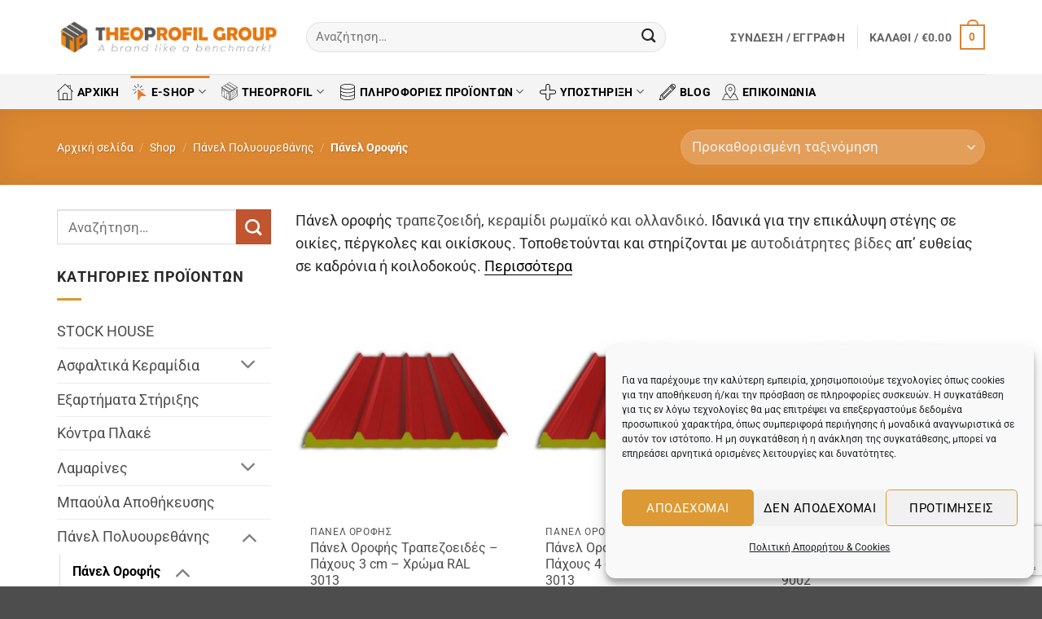

--- FILE ---
content_type: text/html; charset=UTF-8
request_url: https://panels.theoprofil.com/product-category/%CF%80%CE%B1%CE%BD%CE%B5%CE%BB-%CF%80%CE%BF%CE%BB%CF%85%CE%BF%CF%85%CF%81%CE%B5%CE%B8%CE%B1%CE%BD%CE%B7%CF%82/%CE%BF%CF%81%CE%BF%CF%86%CE%B7%CF%82/
body_size: 43887
content:
<!DOCTYPE html>
<!--[if IE 9 ]> <html lang="el" class="ie9 loading-site no-js"> <![endif]-->
<!--[if IE 8 ]> <html lang="el" class="ie8 loading-site no-js"> <![endif]-->
<!--[if (gte IE 9)|!(IE)]><!--><html lang="el" class="loading-site no-js"> <!--<![endif]-->
<head>
<!-- Google tag (gtag.js) -->
<script type="text/plain" data-service="google-analytics" data-category="statistics" async data-cmplz-src="https://www.googletagmanager.com/gtag/js?id=G-SSB294CHP0">
</script>
<script>
  window.dataLayer = window.dataLayer || [];
  function gtag(){dataLayer.push(arguments);}
  gtag('js', new Date());

  gtag('config', 'G-SSB294CHP0');
</script>
<!-- Google tag (gtag.js) -->
<script type="text/plain" data-service="google-analytics" data-category="statistics" async data-cmplz-src="https://www.googletagmanager.com/gtag/js?id=G-HBZ8JBTV0T">
</script>
<script>
  window.dataLayer = window.dataLayer || [];
  function gtag(){dataLayer.push(arguments);}
  gtag('js', new Date());

  gtag('config', 'G-HBZ8JBTV0T');
</script>
<!-- Google Tag Manager -->
<script>(function(w,d,s,l,i){w[l]=w[l]||[];w[l].push({'gtm.start':
new Date().getTime(),event:'gtm.js'});var f=d.getElementsByTagName(s)[0],
j=d.createElement(s),dl=l!='dataLayer'?'&l='+l:'';j.async=true;j.src=
'https://www.googletagmanager.com/gtm.js?id='+i+dl;f.parentNode.insertBefore(j,f);
})(window,document,'script','dataLayer','GTM-PTTZLCGB');</script>
<!-- End Google Tag Manager -->
	
	<meta charset="UTF-8" />
	<link rel="profile" href="http://gmpg.org/xfn/11" />
	<link rel="pingback" href="https://panels.theoprofil.com/xmlrpc.php" />

	<script>(function(html){html.className = html.className.replace(/\bno-js\b/,'js')})(document.documentElement);</script>
<meta name='robots' content='index, follow, max-image-preview:large, max-snippet:-1, max-video-preview:-1' />
	<style>img:is([sizes="auto" i], [sizes^="auto," i]) { contain-intrinsic-size: 3000px 1500px }</style>
	<meta name="viewport" content="width=device-width, initial-scale=1" />
	<!-- This site is optimized with the Yoast SEO Premium plugin v26.0 (Yoast SEO v26.0) - https://yoast.com/wordpress/plugins/seo/ -->
	<title>Πάνελ Οροφής | Τραπεζοειδή &amp; Κεραμίδι - Theoprofil Panels</title>
<link crossorigin data-rocket-preconnect href="https://www.googletagmanager.com" rel="preconnect">
<link crossorigin data-rocket-preconnect href="https://www.gstatic.com" rel="preconnect">
<link crossorigin data-rocket-preconnect href="https://www.google.com" rel="preconnect"><link rel="preload" data-rocket-preload as="image" href="https://panels.theoprofil.com/wp-content/uploads/2020/06/panel-orofis-polyourethanis-trapezoeidi-ral-3013-theoprofil-min-300x300.jpg" imagesrcset="https://panels.theoprofil.com/wp-content/uploads/2020/06/panel-orofis-polyourethanis-trapezoeidi-ral-3013-theoprofil-min-300x300.jpg 300w, https://panels.theoprofil.com/wp-content/uploads/2020/06/panel-orofis-polyourethanis-trapezoeidi-ral-3013-theoprofil-min-150x150.jpg 150w, https://panels.theoprofil.com/wp-content/uploads/2020/06/panel-orofis-polyourethanis-trapezoeidi-ral-3013-theoprofil-min-768x768.jpg 768w, https://panels.theoprofil.com/wp-content/uploads/2020/06/panel-orofis-polyourethanis-trapezoeidi-ral-3013-theoprofil-min-600x600.jpg 600w, https://panels.theoprofil.com/wp-content/uploads/2020/06/panel-orofis-polyourethanis-trapezoeidi-ral-3013-theoprofil-min-100x100.jpg 100w, https://panels.theoprofil.com/wp-content/uploads/2020/06/panel-orofis-polyourethanis-trapezoeidi-ral-3013-theoprofil-min.jpg 1000w" imagesizes="(max-width: 300px) 100vw, 300px" fetchpriority="high">
	<meta name="description" content="Πάνελ οροφής τραπεζοειδή, κεραμίδι ρωμαϊκό &amp; ολλανδικό Α και Β διαλογής. ✓ Εξαρτήματα &amp; ειδικά τεμάχια τοποθέτησης. ✓ Αποστολή σε όλη την Ελλάδα." />
	<link rel="canonical" href="https://panels.theoprofil.com/product-category/πανελ-πολυουρεθανης/οροφης/" />
	<link rel="next" href="https://panels.theoprofil.com/product-category/%cf%80%ce%b1%ce%bd%ce%b5%ce%bb-%cf%80%ce%bf%ce%bb%cf%85%ce%bf%cf%85%cf%81%ce%b5%ce%b8%ce%b1%ce%bd%ce%b7%cf%82/%ce%bf%cf%81%ce%bf%cf%86%ce%b7%cf%82/page/2/" />
	<meta property="og:locale" content="el_GR" />
	<meta property="og:type" content="article" />
	<meta property="og:title" content="Πάνελ Πολυουρεθάνης Οροφής" />
	<meta property="og:description" content="Πάνελ πολυουρεθάνης οροφής τραπεζοειδή και κεραμίδι (ρωμαϊκό &amp; ολλανδικό). Εξαρτήματα και ειδικά τεμάχια τοποθέτησης." />
	<meta property="og:url" content="https://panels.theoprofil.com/product-category/πανελ-πολυουρεθανης/οροφης/" />
	<meta property="og:site_name" content="Theoprofil Panels" />
	<meta property="og:image" content="https://panels.theoprofil.com/wp-content/uploads/2019/06/c19d34912762f5d9846a42c6e539ec57.jpg" />
	<meta property="og:image:width" content="564" />
	<meta property="og:image:height" content="423" />
	<meta property="og:image:type" content="image/jpeg" /><meta property="og:image" content="https://panels.theoprofil.com/wp-content/uploads/2020/05/project1-theoprofil.png" />
	<meta property="og:image:width" content="442" />
	<meta property="og:image:height" content="270" />
	<meta property="og:image:type" content="image/png" />
	<meta name="twitter:card" content="summary_large_image" />
	<meta name="twitter:title" content="Πάνελ Πολυουρεθάνης Οροφής" />
	<meta name="twitter:description" content="Πάνελ πολυουρεθάνης οροφής τραπεζοειδή και κεραμίδι (ρωμαϊκό &amp; ολλανδικό). Εξαρτήματα και ειδικά τεμάχια τοποθέτησης." />
	<script type="application/ld+json" class="yoast-schema-graph">{"@context":"https://schema.org","@graph":[{"@type":"CollectionPage","@id":"https://panels.theoprofil.com/product-category/%cf%80%ce%b1%ce%bd%ce%b5%ce%bb-%cf%80%ce%bf%ce%bb%cf%85%ce%bf%cf%85%cf%81%ce%b5%ce%b8%ce%b1%ce%bd%ce%b7%cf%82/%ce%bf%cf%81%ce%bf%cf%86%ce%b7%cf%82/","url":"https://panels.theoprofil.com/product-category/%cf%80%ce%b1%ce%bd%ce%b5%ce%bb-%cf%80%ce%bf%ce%bb%cf%85%ce%bf%cf%85%cf%81%ce%b5%ce%b8%ce%b1%ce%bd%ce%b7%cf%82/%ce%bf%cf%81%ce%bf%cf%86%ce%b7%cf%82/","name":"Πάνελ Οροφής | Τραπεζοειδή & Κεραμίδι - Theoprofil Panels","isPartOf":{"@id":"https://panels.theoprofil.com/#website"},"primaryImageOfPage":{"@id":"https://panels.theoprofil.com/product-category/%cf%80%ce%b1%ce%bd%ce%b5%ce%bb-%cf%80%ce%bf%ce%bb%cf%85%ce%bf%cf%85%cf%81%ce%b5%ce%b8%ce%b1%ce%bd%ce%b7%cf%82/%ce%bf%cf%81%ce%bf%cf%86%ce%b7%cf%82/#primaryimage"},"image":{"@id":"https://panels.theoprofil.com/product-category/%cf%80%ce%b1%ce%bd%ce%b5%ce%bb-%cf%80%ce%bf%ce%bb%cf%85%ce%bf%cf%85%cf%81%ce%b5%ce%b8%ce%b1%ce%bd%ce%b7%cf%82/%ce%bf%cf%81%ce%bf%cf%86%ce%b7%cf%82/#primaryimage"},"thumbnailUrl":"https://panels.theoprofil.com/wp-content/uploads/2020/06/panel-orofis-polyourethanis-trapezoeidi-ral-3013-theoprofil-min.jpg","description":"Πάνελ οροφής τραπεζοειδή, κεραμίδι ρωμαϊκό & ολλανδικό Α και Β διαλογής. ✓ Εξαρτήματα & ειδικά τεμάχια τοποθέτησης. ✓ Αποστολή σε όλη την Ελλάδα.","breadcrumb":{"@id":"https://panels.theoprofil.com/product-category/%cf%80%ce%b1%ce%bd%ce%b5%ce%bb-%cf%80%ce%bf%ce%bb%cf%85%ce%bf%cf%85%cf%81%ce%b5%ce%b8%ce%b1%ce%bd%ce%b7%cf%82/%ce%bf%cf%81%ce%bf%cf%86%ce%b7%cf%82/#breadcrumb"},"inLanguage":"el"},{"@type":"ImageObject","inLanguage":"el","@id":"https://panels.theoprofil.com/product-category/%cf%80%ce%b1%ce%bd%ce%b5%ce%bb-%cf%80%ce%bf%ce%bb%cf%85%ce%bf%cf%85%cf%81%ce%b5%ce%b8%ce%b1%ce%bd%ce%b7%cf%82/%ce%bf%cf%81%ce%bf%cf%86%ce%b7%cf%82/#primaryimage","url":"https://panels.theoprofil.com/wp-content/uploads/2020/06/panel-orofis-polyourethanis-trapezoeidi-ral-3013-theoprofil-min.jpg","contentUrl":"https://panels.theoprofil.com/wp-content/uploads/2020/06/panel-orofis-polyourethanis-trapezoeidi-ral-3013-theoprofil-min.jpg","width":1000,"height":1000,"caption":"Πάνελ Οροφής Τραπεζοειδές Πολυουρεθάνης Ral 3013 Κόκκινο | Theoprofil"},{"@type":"BreadcrumbList","@id":"https://panels.theoprofil.com/product-category/%cf%80%ce%b1%ce%bd%ce%b5%ce%bb-%cf%80%ce%bf%ce%bb%cf%85%ce%bf%cf%85%cf%81%ce%b5%ce%b8%ce%b1%ce%bd%ce%b7%cf%82/%ce%bf%cf%81%ce%bf%cf%86%ce%b7%cf%82/#breadcrumb","itemListElement":[{"@type":"ListItem","position":1,"name":"Home","item":"https://panels.theoprofil.com/"},{"@type":"ListItem","position":2,"name":"Πάνελ Πολυουρεθάνης","item":"https://panels.theoprofil.com/product-category/%cf%80%ce%b1%ce%bd%ce%b5%ce%bb-%cf%80%ce%bf%ce%bb%cf%85%ce%bf%cf%85%cf%81%ce%b5%ce%b8%ce%b1%ce%bd%ce%b7%cf%82/"},{"@type":"ListItem","position":3,"name":"Πάνελ Οροφής"}]},{"@type":"WebSite","@id":"https://panels.theoprofil.com/#website","url":"https://panels.theoprofil.com/","name":"Theoprofil Panels","description":"","publisher":{"@id":"https://panels.theoprofil.com/#organization"},"potentialAction":[{"@type":"SearchAction","target":{"@type":"EntryPoint","urlTemplate":"https://panels.theoprofil.com/?s={search_term_string}"},"query-input":{"@type":"PropertyValueSpecification","valueRequired":true,"valueName":"search_term_string"}}],"inLanguage":"el"},{"@type":"Organization","@id":"https://panels.theoprofil.com/#organization","name":"Theoprofil","url":"https://panels.theoprofil.com/","logo":{"@type":"ImageObject","inLanguage":"el","@id":"https://panels.theoprofil.com/#/schema/logo/image/","url":"https://panels.theoprofil.com/wp-content/uploads/2019/06/LOGO_HEADER.png","contentUrl":"https://panels.theoprofil.com/wp-content/uploads/2019/06/LOGO_HEADER.png","width":350,"height":66,"caption":"Theoprofil"},"image":{"@id":"https://panels.theoprofil.com/#/schema/logo/image/"},"sameAs":["https://www.facebook.com/MrTheoprofil"]}]}</script>
	<!-- / Yoast SEO Premium plugin. -->


<link rel='dns-prefetch' href='//www.googletagmanager.com' />

<link rel='prefetch' href='https://panels.theoprofil.com/wp-content/themes/flatsome/assets/js/flatsome.js?ver=e2eddd6c228105dac048' />
<link rel='prefetch' href='https://panels.theoprofil.com/wp-content/themes/flatsome/assets/js/chunk.slider.js?ver=3.20.2' />
<link rel='prefetch' href='https://panels.theoprofil.com/wp-content/themes/flatsome/assets/js/chunk.popups.js?ver=3.20.2' />
<link rel='prefetch' href='https://panels.theoprofil.com/wp-content/themes/flatsome/assets/js/chunk.tooltips.js?ver=3.20.2' />
<link rel='prefetch' href='https://panels.theoprofil.com/wp-content/themes/flatsome/assets/js/woocommerce.js?ver=1c9be63d628ff7c3ff4c' />
<link rel="alternate" type="application/rss+xml" title="Ροή RSS &raquo; Theoprofil Panels" href="https://panels.theoprofil.com/feed/" />
<link rel="alternate" type="application/rss+xml" title="Ροή Σχολίων &raquo; Theoprofil Panels" href="https://panels.theoprofil.com/comments/feed/" />
<link rel="alternate" type="application/rss+xml" title="Ροή για Theoprofil Panels &raquo; Πάνελ Οροφής Κατηγορία" href="https://panels.theoprofil.com/product-category/%cf%80%ce%b1%ce%bd%ce%b5%ce%bb-%cf%80%ce%bf%ce%bb%cf%85%ce%bf%cf%85%cf%81%ce%b5%ce%b8%ce%b1%ce%bd%ce%b7%cf%82/%ce%bf%cf%81%ce%bf%cf%86%ce%b7%cf%82/feed/" />
<style id='wp-emoji-styles-inline-css' type='text/css'>

	img.wp-smiley, img.emoji {
		display: inline !important;
		border: none !important;
		box-shadow: none !important;
		height: 1em !important;
		width: 1em !important;
		margin: 0 0.07em !important;
		vertical-align: -0.1em !important;
		background: none !important;
		padding: 0 !important;
	}
</style>
<style id='wp-block-library-inline-css' type='text/css'>
:root{--wp-admin-theme-color:#007cba;--wp-admin-theme-color--rgb:0,124,186;--wp-admin-theme-color-darker-10:#006ba1;--wp-admin-theme-color-darker-10--rgb:0,107,161;--wp-admin-theme-color-darker-20:#005a87;--wp-admin-theme-color-darker-20--rgb:0,90,135;--wp-admin-border-width-focus:2px;--wp-block-synced-color:#7a00df;--wp-block-synced-color--rgb:122,0,223;--wp-bound-block-color:var(--wp-block-synced-color)}@media (min-resolution:192dpi){:root{--wp-admin-border-width-focus:1.5px}}.wp-element-button{cursor:pointer}:root{--wp--preset--font-size--normal:16px;--wp--preset--font-size--huge:42px}:root .has-very-light-gray-background-color{background-color:#eee}:root .has-very-dark-gray-background-color{background-color:#313131}:root .has-very-light-gray-color{color:#eee}:root .has-very-dark-gray-color{color:#313131}:root .has-vivid-green-cyan-to-vivid-cyan-blue-gradient-background{background:linear-gradient(135deg,#00d084,#0693e3)}:root .has-purple-crush-gradient-background{background:linear-gradient(135deg,#34e2e4,#4721fb 50%,#ab1dfe)}:root .has-hazy-dawn-gradient-background{background:linear-gradient(135deg,#faaca8,#dad0ec)}:root .has-subdued-olive-gradient-background{background:linear-gradient(135deg,#fafae1,#67a671)}:root .has-atomic-cream-gradient-background{background:linear-gradient(135deg,#fdd79a,#004a59)}:root .has-nightshade-gradient-background{background:linear-gradient(135deg,#330968,#31cdcf)}:root .has-midnight-gradient-background{background:linear-gradient(135deg,#020381,#2874fc)}.has-regular-font-size{font-size:1em}.has-larger-font-size{font-size:2.625em}.has-normal-font-size{font-size:var(--wp--preset--font-size--normal)}.has-huge-font-size{font-size:var(--wp--preset--font-size--huge)}.has-text-align-center{text-align:center}.has-text-align-left{text-align:left}.has-text-align-right{text-align:right}#end-resizable-editor-section{display:none}.aligncenter{clear:both}.items-justified-left{justify-content:flex-start}.items-justified-center{justify-content:center}.items-justified-right{justify-content:flex-end}.items-justified-space-between{justify-content:space-between}.screen-reader-text{border:0;clip:rect(1px,1px,1px,1px);clip-path:inset(50%);height:1px;margin:-1px;overflow:hidden;padding:0;position:absolute;width:1px;word-wrap:normal!important}.screen-reader-text:focus{background-color:#ddd;clip:auto!important;clip-path:none;color:#444;display:block;font-size:1em;height:auto;left:5px;line-height:normal;padding:15px 23px 14px;text-decoration:none;top:5px;width:auto;z-index:100000}html :where(.has-border-color){border-style:solid}html :where([style*=border-top-color]){border-top-style:solid}html :where([style*=border-right-color]){border-right-style:solid}html :where([style*=border-bottom-color]){border-bottom-style:solid}html :where([style*=border-left-color]){border-left-style:solid}html :where([style*=border-width]){border-style:solid}html :where([style*=border-top-width]){border-top-style:solid}html :where([style*=border-right-width]){border-right-style:solid}html :where([style*=border-bottom-width]){border-bottom-style:solid}html :where([style*=border-left-width]){border-left-style:solid}html :where(img[class*=wp-image-]){height:auto;max-width:100%}:where(figure){margin:0 0 1em}html :where(.is-position-sticky){--wp-admin--admin-bar--position-offset:var(--wp-admin--admin-bar--height,0px)}@media screen and (max-width:600px){html :where(.is-position-sticky){--wp-admin--admin-bar--position-offset:0px}}
</style>
<style id='classic-theme-styles-inline-css' type='text/css'>
/*! This file is auto-generated */
.wp-block-button__link{color:#fff;background-color:#32373c;border-radius:9999px;box-shadow:none;text-decoration:none;padding:calc(.667em + 2px) calc(1.333em + 2px);font-size:1.125em}.wp-block-file__button{background:#32373c;color:#fff;text-decoration:none}
</style>
<style id='woocommerce-inline-inline-css' type='text/css'>
.woocommerce form .form-row .required { visibility: visible; }
</style>
<link rel='stylesheet' id='cmplz-general-css' href='https://panels.theoprofil.com/wp-content/plugins/complianz-gdpr/assets/css/cookieblocker.min.css?ver=1764583707' type='text/css' media='all' />
<link data-minify="1" rel='stylesheet' id='flatsome-main-css' href='https://panels.theoprofil.com/wp-content/cache/min/1/wp-content/themes/flatsome/assets/css/flatsome.css?ver=1764579827' type='text/css' media='all' />
<style id='flatsome-main-inline-css' type='text/css'>
@font-face {
				font-family: "fl-icons";
				font-display: block;
				src: url(https://panels.theoprofil.com/wp-content/themes/flatsome/assets/css/icons/fl-icons.eot?v=3.20.2);
				src:
					url(https://panels.theoprofil.com/wp-content/themes/flatsome/assets/css/icons/fl-icons.eot#iefix?v=3.20.2) format("embedded-opentype"),
					url(https://panels.theoprofil.com/wp-content/themes/flatsome/assets/css/icons/fl-icons.woff2?v=3.20.2) format("woff2"),
					url(https://panels.theoprofil.com/wp-content/themes/flatsome/assets/css/icons/fl-icons.ttf?v=3.20.2) format("truetype"),
					url(https://panels.theoprofil.com/wp-content/themes/flatsome/assets/css/icons/fl-icons.woff?v=3.20.2) format("woff"),
					url(https://panels.theoprofil.com/wp-content/themes/flatsome/assets/css/icons/fl-icons.svg?v=3.20.2#fl-icons) format("svg");
			}
</style>
<link data-minify="1" rel='stylesheet' id='flatsome-shop-css' href='https://panels.theoprofil.com/wp-content/cache/min/1/wp-content/themes/flatsome/assets/css/flatsome-shop.css?ver=1764579827' type='text/css' media='all' />
<link rel='stylesheet' id='flatsome-style-css' href='https://panels.theoprofil.com/wp-content/themes/flatsome-child/style.css?ver=3.0' type='text/css' media='all' />
<script data-service="burst" data-category="statistics" type="text/plain" async data-cmplz-src="https://panels.theoprofil.com/wp-content/plugins/burst-statistics/helpers/timeme/timeme.min.js?ver=1764580200" id="burst-timeme-js"></script>
<script type="text/javascript" id="burst-js-extra">
/* <![CDATA[ */
var burst = {"tracking":{"isInitialHit":true,"lastUpdateTimestamp":0,"beacon_url":"https:\/\/panels.theoprofil.com\/wp-content\/plugins\/burst-statistics\/endpoint.php","ajaxUrl":"https:\/\/panels.theoprofil.com\/wp-admin\/admin-ajax.php"},"options":{"cookieless":0,"pageUrl":"https:\/\/panels.theoprofil.com\/shop\/%cf%80%ce%b1%ce%bd%ce%b5%ce%bb-%cf%80%ce%bf%ce%bb%cf%85%ce%bf%cf%85%cf%81%ce%b5%ce%b8%ce%b1%ce%bd%ce%b7%cf%82\/%ce%bf%cf%81%ce%bf%cf%86%ce%b7%cf%82\/%ce%bf%cf%81%ce%bf%cf%86%ce%b7%cf%82-%cf%84%cf%81%ce%b1%cf%80%ce%b5%ce%b6%ce%bf%ce%b5%ce%b9%ce%b4%ce%b7\/%cf%80%ce%b1%ce%bd%ce%b5%ce%bb-%ce%bf%cf%81%ce%bf%cf%86%ce%b7%cf%82-%cf%84%cf%81%ce%b1%cf%80%ce%b5%ce%b6%ce%bf%ce%b5%ce%b9%ce%b4%ce%b5%cf%82-3cm\/%cf%80%ce%ac%ce%bd%ce%b5%ce%bb-%ce%bf%cf%81%ce%bf%cf%86%ce%ae%cf%82-%cf%84%cf%81%ce%b1%cf%80%ce%b5%ce%b6%ce%bf%ce%b5%ce%b9%ce%b4%ce%ad%cf%82-3cm-3013\/","beacon_enabled":1,"do_not_track":0,"enable_turbo_mode":0,"track_url_change":0,"cookie_retention_days":30,"debug":0},"goals":{"completed":[],"scriptUrl":"https:\/\/panels.theoprofil.com\/wp-content\/plugins\/burst-statistics\/assets\/js\/build\/burst-goals.js?v=1764580200","active":[]},"cache":{"uid":null,"fingerprint":null,"isUserAgent":null,"isDoNotTrack":null,"useCookies":null}};
/* ]]> */
</script>
<script data-service="burst" data-category="statistics" type="text/plain" async data-cmplz-src="https://panels.theoprofil.com/wp-content/plugins/burst-statistics/assets/js/build/burst.min.js?ver=1764580200" id="burst-js"></script>
<script type="text/javascript" src="https://panels.theoprofil.com/wp-includes/js/jquery/jquery.min.js?ver=3.7.1" id="jquery-core-js"></script>
<script type="text/javascript" src="https://panels.theoprofil.com/wp-content/plugins/woocommerce/assets/js/jquery-blockui/jquery.blockUI.min.js?ver=2.7.0-wc.9.4.4" id="jquery-blockui-js" data-wp-strategy="defer" data-rocket-defer defer></script>
<script type="text/javascript" id="wc-add-to-cart-js-extra">
/* <![CDATA[ */
var wc_add_to_cart_params = {"ajax_url":"\/wp-admin\/admin-ajax.php","wc_ajax_url":"\/?wc-ajax=%%endpoint%%","i18n_view_cart":"\u039a\u03b1\u03bb\u03ac\u03b8\u03b9","cart_url":"https:\/\/panels.theoprofil.com\/cart\/","is_cart":"","cart_redirect_after_add":"no"};
/* ]]> */
</script>
<script type="text/javascript" src="https://panels.theoprofil.com/wp-content/plugins/woocommerce/assets/js/frontend/add-to-cart.min.js?ver=9.4.4" id="wc-add-to-cart-js" defer="defer" data-wp-strategy="defer"></script>
<script type="text/javascript" src="https://panels.theoprofil.com/wp-content/plugins/woocommerce/assets/js/js-cookie/js.cookie.min.js?ver=2.1.4-wc.9.4.4" id="js-cookie-js" data-wp-strategy="defer" data-rocket-defer defer></script>

<!-- Google tag (gtag.js) snippet added by Site Kit -->
<!-- Google Analytics snippet added by Site Kit -->
<script type="text/javascript" src="https://www.googletagmanager.com/gtag/js?id=GT-5MX2XMP5" id="google_gtagjs-js" async></script>
<script type="text/javascript" id="google_gtagjs-js-after">
/* <![CDATA[ */
window.dataLayer = window.dataLayer || [];function gtag(){dataLayer.push(arguments);}
gtag("set","linker",{"domains":["panels.theoprofil.com"]});
gtag("js", new Date());
gtag("set", "developer_id.dZTNiMT", true);
gtag("config", "GT-5MX2XMP5");
/* ]]> */
</script>
<link rel="https://api.w.org/" href="https://panels.theoprofil.com/wp-json/" /><link rel="alternate" title="JSON" type="application/json" href="https://panels.theoprofil.com/wp-json/wp/v2/product_cat/139" /><link rel="EditURI" type="application/rsd+xml" title="RSD" href="https://panels.theoprofil.com/xmlrpc.php?rsd" />
<meta name="generator" content="WordPress 6.7.4" />
<meta name="generator" content="WooCommerce 9.4.4" />
<meta name="generator" content="Site Kit by Google 1.166.0" /><script>
	function expand(param) {
		param.style.display = (param.style.display == "none") ? "block" : "none";
	}
	function read_toggle(id, more, less) {
		el = document.getElementById("readlink" + id);
		el.innerHTML = (el.innerHTML == more) ? less : more;
		expand(document.getElementById("read" + id));
	}
	</script><style>div.woocommerce-variation-add-to-cart-disabled { display: none ! important; }</style>			<style>.cmplz-hidden {
					display: none !important;
				}</style><style type="text/css">dd ul.bulleted {  float:none;clear:both; }</style>	<noscript><style>.woocommerce-product-gallery{ opacity: 1 !important; }</style></noscript>
	<style class='wp-fonts-local' type='text/css'>
@font-face{font-family:Inter;font-style:normal;font-weight:300 900;font-display:fallback;src:url('https://panels.theoprofil.com/wp-content/plugins/woocommerce/assets/fonts/Inter-VariableFont_slnt,wght.woff2') format('woff2');font-stretch:normal;}
@font-face{font-family:Cardo;font-style:normal;font-weight:400;font-display:fallback;src:url('https://panels.theoprofil.com/wp-content/plugins/woocommerce/assets/fonts/cardo_normal_400.woff2') format('woff2');}
</style>
<link rel="icon" href="https://panels.theoprofil.com/wp-content/uploads/2019/07/cropped-favicon-32x32.png" sizes="32x32" />
<link rel="icon" href="https://panels.theoprofil.com/wp-content/uploads/2019/07/cropped-favicon-192x192.png" sizes="192x192" />
<link rel="apple-touch-icon" href="https://panels.theoprofil.com/wp-content/uploads/2019/07/cropped-favicon-180x180.png" />
<meta name="msapplication-TileImage" content="https://panels.theoprofil.com/wp-content/uploads/2019/07/cropped-favicon-270x270.png" />
<style type="text/css">

*[id^='readlink'] {
 font-weight: normal;
 color: #000000;
 background: #ffffff;
 padding: 0px;
 border-bottom: 1px solid #000000;
 -webkit-box-shadow: none !important;
 box-shadow: none !important;
 -webkit-transition: none !important;
}

*[id^='readlink']:hover {
 font-weight: normal;
 color: #191919;
 padding: 0px;
 border-bottom: 1px solid #000000;
}

*[id^='readlink']:focus {
 outline: none;
 color: #000000;
}

</style>
<style id="custom-css" type="text/css">:root {--primary-color: #dc8432;--fs-color-primary: #dc8432;--fs-color-secondary: #C05530;--fs-color-success: #627D47;--fs-color-alert: #b20000;--fs-color-base: #282828;--fs-experimental-link-color: #4c4c4c;--fs-experimental-link-color-hover: #111;}.tooltipster-base {--tooltip-color: #fff;--tooltip-bg-color: #000;}.off-canvas-right .mfp-content, .off-canvas-left .mfp-content {--drawer-width: 300px;}.off-canvas .mfp-content.off-canvas-cart {--drawer-width: 360px;}.container-width, .full-width .ubermenu-nav, .container, .row{max-width: 1170px}.row.row-collapse{max-width: 1140px}.row.row-small{max-width: 1162.5px}.row.row-large{max-width: 1200px}.header-main{height: 91px}#logo img{max-height: 91px}#logo{width:276px;}.header-bottom{min-height: 43px}.header-top{min-height: 30px}.transparent .header-main{height: 30px}.transparent #logo img{max-height: 30px}.has-transparent + .page-title:first-of-type,.has-transparent + #main > .page-title,.has-transparent + #main > div > .page-title,.has-transparent + #main .page-header-wrapper:first-of-type .page-title{padding-top: 80px;}.header.show-on-scroll,.stuck .header-main{height:70px!important}.stuck #logo img{max-height: 70px!important}.search-form{ width: 85%;}.header-bg-color {background-color: rgba(255,255,255,0.9)}.header-bottom {background-color: #f4f4f4}.header-main .nav > li > a{line-height: 16px }.header-bottom-nav > li > a{line-height: 16px }@media (max-width: 549px) {.header-main{height: 70px}#logo img{max-height: 70px}}.nav-dropdown{font-size:100%}.blog-wrapper{background-color: #f7f7f7;}h1,h2,h3,h4,h5,h6,.heading-font{color: #1e1e1e;}body{font-size: 110%;}@media screen and (max-width: 549px){body{font-size: 120%;}}body{font-family: Roboto, sans-serif;}body {font-weight: 400;font-style: normal;}.nav > li > a {font-family: Roboto, sans-serif;}.mobile-sidebar-levels-2 .nav > li > ul > li > a {font-family: Roboto, sans-serif;}.nav > li > a,.mobile-sidebar-levels-2 .nav > li > ul > li > a {font-weight: 700;font-style: normal;}h1,h2,h3,h4,h5,h6,.heading-font, .off-canvas-center .nav-sidebar.nav-vertical > li > a{font-family: Roboto, sans-serif;}h1,h2,h3,h4,h5,h6,.heading-font,.banner h1,.banner h2 {font-weight: 700;font-style: normal;}.alt-font{font-family: "Open Sans", sans-serif;}.alt-font {font-weight: 400!important;font-style: normal!important;}.breadcrumbs{text-transform: none;}.header:not(.transparent) .top-bar-nav.nav > li > a:hover,.header:not(.transparent) .top-bar-nav.nav > li.active > a,.header:not(.transparent) .top-bar-nav.nav > li.current > a,.header:not(.transparent) .top-bar-nav.nav > li > a.active,.header:not(.transparent) .top-bar-nav.nav > li > a.current{color: #ea8b23;}.top-bar-nav.nav-line-bottom > li > a:before,.top-bar-nav.nav-line-grow > li > a:before,.top-bar-nav.nav-line > li > a:before,.top-bar-nav.nav-box > li > a:hover,.top-bar-nav.nav-box > li.active > a,.top-bar-nav.nav-pills > li > a:hover,.top-bar-nav.nav-pills > li.active > a{color:#FFF!important;background-color: #ea8b23;}.header:not(.transparent) .header-bottom-nav.nav > li > a{color: #000000;}.widget:where(:not(.widget_shopping_cart)) a{color: #565656;}.widget:where(:not(.widget_shopping_cart)) a:hover{color: #000000;}.widget .tagcloud a:hover{border-color: #000000; background-color: #000000;}.is-divider{background-color: #dd9933;}.shop-page-title.featured-title .title-overlay{background-color: rgba(221,153,51,0.17);}.badge-inner.on-sale{background-color: rgba(251,199,2,0.74)}.badge-inner.new-bubble{background-color: rgba(255,255,255,0.82)}.star-rating span:before,.star-rating:before, .woocommerce-page .star-rating:before, .stars a:hover:after, .stars a.active:after{color: #f7eb02}input[type='submit'], input[type="button"], button:not(.icon), .button:not(.icon){border-radius: 10!important}@media screen and (min-width: 550px){.products .box-vertical .box-image{min-width: 300px!important;width: 300px!important;}}.footer-1{background-color: #f4f4f4}.footer-2{background-color: #f9f9f9}.nav-vertical-fly-out > li + li {border-top-width: 1px; border-top-style: solid;}/* Custom CSS */.tooltip {position: relative;display: inline-block;cursor: help;}.tooltip .tooltiptext {visibility: hidden;width: 240px;background-color: #333;color: #fff;text-align: left;border-radius: 6px;padding: 8px 10px;position: absolute;z-index: 10;bottom: 125%;left: 50%;transform: translateX(-50%);opacity: 0;transition: opacity 0.2s;font-size: 13px;line-height: 1.4;}.tooltip:hover .tooltiptext {visibility: visible;opacity: 1;}.label-new.menu-item > a:after{content:"New";}.label-hot.menu-item > a:after{content:"Hot";}.label-sale.menu-item > a:after{content:"Sale";}.label-popular.menu-item > a:after{content:"Popular";}</style><style id="kirki-inline-styles">/* cyrillic-ext */
@font-face {
  font-family: 'Roboto';
  font-style: normal;
  font-weight: 400;
  font-stretch: 100%;
  font-display: swap;
  src: url(https://panels.theoprofil.com/wp-content/fonts/roboto/KFO7CnqEu92Fr1ME7kSn66aGLdTylUAMa3GUBGEe.woff2) format('woff2');
  unicode-range: U+0460-052F, U+1C80-1C8A, U+20B4, U+2DE0-2DFF, U+A640-A69F, U+FE2E-FE2F;
}
/* cyrillic */
@font-face {
  font-family: 'Roboto';
  font-style: normal;
  font-weight: 400;
  font-stretch: 100%;
  font-display: swap;
  src: url(https://panels.theoprofil.com/wp-content/fonts/roboto/KFO7CnqEu92Fr1ME7kSn66aGLdTylUAMa3iUBGEe.woff2) format('woff2');
  unicode-range: U+0301, U+0400-045F, U+0490-0491, U+04B0-04B1, U+2116;
}
/* greek-ext */
@font-face {
  font-family: 'Roboto';
  font-style: normal;
  font-weight: 400;
  font-stretch: 100%;
  font-display: swap;
  src: url(https://panels.theoprofil.com/wp-content/fonts/roboto/KFO7CnqEu92Fr1ME7kSn66aGLdTylUAMa3CUBGEe.woff2) format('woff2');
  unicode-range: U+1F00-1FFF;
}
/* greek */
@font-face {
  font-family: 'Roboto';
  font-style: normal;
  font-weight: 400;
  font-stretch: 100%;
  font-display: swap;
  src: url(https://panels.theoprofil.com/wp-content/fonts/roboto/KFO7CnqEu92Fr1ME7kSn66aGLdTylUAMa3-UBGEe.woff2) format('woff2');
  unicode-range: U+0370-0377, U+037A-037F, U+0384-038A, U+038C, U+038E-03A1, U+03A3-03FF;
}
/* math */
@font-face {
  font-family: 'Roboto';
  font-style: normal;
  font-weight: 400;
  font-stretch: 100%;
  font-display: swap;
  src: url(https://panels.theoprofil.com/wp-content/fonts/roboto/KFO7CnqEu92Fr1ME7kSn66aGLdTylUAMawCUBGEe.woff2) format('woff2');
  unicode-range: U+0302-0303, U+0305, U+0307-0308, U+0310, U+0312, U+0315, U+031A, U+0326-0327, U+032C, U+032F-0330, U+0332-0333, U+0338, U+033A, U+0346, U+034D, U+0391-03A1, U+03A3-03A9, U+03B1-03C9, U+03D1, U+03D5-03D6, U+03F0-03F1, U+03F4-03F5, U+2016-2017, U+2034-2038, U+203C, U+2040, U+2043, U+2047, U+2050, U+2057, U+205F, U+2070-2071, U+2074-208E, U+2090-209C, U+20D0-20DC, U+20E1, U+20E5-20EF, U+2100-2112, U+2114-2115, U+2117-2121, U+2123-214F, U+2190, U+2192, U+2194-21AE, U+21B0-21E5, U+21F1-21F2, U+21F4-2211, U+2213-2214, U+2216-22FF, U+2308-230B, U+2310, U+2319, U+231C-2321, U+2336-237A, U+237C, U+2395, U+239B-23B7, U+23D0, U+23DC-23E1, U+2474-2475, U+25AF, U+25B3, U+25B7, U+25BD, U+25C1, U+25CA, U+25CC, U+25FB, U+266D-266F, U+27C0-27FF, U+2900-2AFF, U+2B0E-2B11, U+2B30-2B4C, U+2BFE, U+3030, U+FF5B, U+FF5D, U+1D400-1D7FF, U+1EE00-1EEFF;
}
/* symbols */
@font-face {
  font-family: 'Roboto';
  font-style: normal;
  font-weight: 400;
  font-stretch: 100%;
  font-display: swap;
  src: url(https://panels.theoprofil.com/wp-content/fonts/roboto/KFO7CnqEu92Fr1ME7kSn66aGLdTylUAMaxKUBGEe.woff2) format('woff2');
  unicode-range: U+0001-000C, U+000E-001F, U+007F-009F, U+20DD-20E0, U+20E2-20E4, U+2150-218F, U+2190, U+2192, U+2194-2199, U+21AF, U+21E6-21F0, U+21F3, U+2218-2219, U+2299, U+22C4-22C6, U+2300-243F, U+2440-244A, U+2460-24FF, U+25A0-27BF, U+2800-28FF, U+2921-2922, U+2981, U+29BF, U+29EB, U+2B00-2BFF, U+4DC0-4DFF, U+FFF9-FFFB, U+10140-1018E, U+10190-1019C, U+101A0, U+101D0-101FD, U+102E0-102FB, U+10E60-10E7E, U+1D2C0-1D2D3, U+1D2E0-1D37F, U+1F000-1F0FF, U+1F100-1F1AD, U+1F1E6-1F1FF, U+1F30D-1F30F, U+1F315, U+1F31C, U+1F31E, U+1F320-1F32C, U+1F336, U+1F378, U+1F37D, U+1F382, U+1F393-1F39F, U+1F3A7-1F3A8, U+1F3AC-1F3AF, U+1F3C2, U+1F3C4-1F3C6, U+1F3CA-1F3CE, U+1F3D4-1F3E0, U+1F3ED, U+1F3F1-1F3F3, U+1F3F5-1F3F7, U+1F408, U+1F415, U+1F41F, U+1F426, U+1F43F, U+1F441-1F442, U+1F444, U+1F446-1F449, U+1F44C-1F44E, U+1F453, U+1F46A, U+1F47D, U+1F4A3, U+1F4B0, U+1F4B3, U+1F4B9, U+1F4BB, U+1F4BF, U+1F4C8-1F4CB, U+1F4D6, U+1F4DA, U+1F4DF, U+1F4E3-1F4E6, U+1F4EA-1F4ED, U+1F4F7, U+1F4F9-1F4FB, U+1F4FD-1F4FE, U+1F503, U+1F507-1F50B, U+1F50D, U+1F512-1F513, U+1F53E-1F54A, U+1F54F-1F5FA, U+1F610, U+1F650-1F67F, U+1F687, U+1F68D, U+1F691, U+1F694, U+1F698, U+1F6AD, U+1F6B2, U+1F6B9-1F6BA, U+1F6BC, U+1F6C6-1F6CF, U+1F6D3-1F6D7, U+1F6E0-1F6EA, U+1F6F0-1F6F3, U+1F6F7-1F6FC, U+1F700-1F7FF, U+1F800-1F80B, U+1F810-1F847, U+1F850-1F859, U+1F860-1F887, U+1F890-1F8AD, U+1F8B0-1F8BB, U+1F8C0-1F8C1, U+1F900-1F90B, U+1F93B, U+1F946, U+1F984, U+1F996, U+1F9E9, U+1FA00-1FA6F, U+1FA70-1FA7C, U+1FA80-1FA89, U+1FA8F-1FAC6, U+1FACE-1FADC, U+1FADF-1FAE9, U+1FAF0-1FAF8, U+1FB00-1FBFF;
}
/* vietnamese */
@font-face {
  font-family: 'Roboto';
  font-style: normal;
  font-weight: 400;
  font-stretch: 100%;
  font-display: swap;
  src: url(https://panels.theoprofil.com/wp-content/fonts/roboto/KFO7CnqEu92Fr1ME7kSn66aGLdTylUAMa3OUBGEe.woff2) format('woff2');
  unicode-range: U+0102-0103, U+0110-0111, U+0128-0129, U+0168-0169, U+01A0-01A1, U+01AF-01B0, U+0300-0301, U+0303-0304, U+0308-0309, U+0323, U+0329, U+1EA0-1EF9, U+20AB;
}
/* latin-ext */
@font-face {
  font-family: 'Roboto';
  font-style: normal;
  font-weight: 400;
  font-stretch: 100%;
  font-display: swap;
  src: url(https://panels.theoprofil.com/wp-content/fonts/roboto/KFO7CnqEu92Fr1ME7kSn66aGLdTylUAMa3KUBGEe.woff2) format('woff2');
  unicode-range: U+0100-02BA, U+02BD-02C5, U+02C7-02CC, U+02CE-02D7, U+02DD-02FF, U+0304, U+0308, U+0329, U+1D00-1DBF, U+1E00-1E9F, U+1EF2-1EFF, U+2020, U+20A0-20AB, U+20AD-20C0, U+2113, U+2C60-2C7F, U+A720-A7FF;
}
/* latin */
@font-face {
  font-family: 'Roboto';
  font-style: normal;
  font-weight: 400;
  font-stretch: 100%;
  font-display: swap;
  src: url(https://panels.theoprofil.com/wp-content/fonts/roboto/KFO7CnqEu92Fr1ME7kSn66aGLdTylUAMa3yUBA.woff2) format('woff2');
  unicode-range: U+0000-00FF, U+0131, U+0152-0153, U+02BB-02BC, U+02C6, U+02DA, U+02DC, U+0304, U+0308, U+0329, U+2000-206F, U+20AC, U+2122, U+2191, U+2193, U+2212, U+2215, U+FEFF, U+FFFD;
}
/* cyrillic-ext */
@font-face {
  font-family: 'Roboto';
  font-style: normal;
  font-weight: 700;
  font-stretch: 100%;
  font-display: swap;
  src: url(https://panels.theoprofil.com/wp-content/fonts/roboto/KFO7CnqEu92Fr1ME7kSn66aGLdTylUAMa3GUBGEe.woff2) format('woff2');
  unicode-range: U+0460-052F, U+1C80-1C8A, U+20B4, U+2DE0-2DFF, U+A640-A69F, U+FE2E-FE2F;
}
/* cyrillic */
@font-face {
  font-family: 'Roboto';
  font-style: normal;
  font-weight: 700;
  font-stretch: 100%;
  font-display: swap;
  src: url(https://panels.theoprofil.com/wp-content/fonts/roboto/KFO7CnqEu92Fr1ME7kSn66aGLdTylUAMa3iUBGEe.woff2) format('woff2');
  unicode-range: U+0301, U+0400-045F, U+0490-0491, U+04B0-04B1, U+2116;
}
/* greek-ext */
@font-face {
  font-family: 'Roboto';
  font-style: normal;
  font-weight: 700;
  font-stretch: 100%;
  font-display: swap;
  src: url(https://panels.theoprofil.com/wp-content/fonts/roboto/KFO7CnqEu92Fr1ME7kSn66aGLdTylUAMa3CUBGEe.woff2) format('woff2');
  unicode-range: U+1F00-1FFF;
}
/* greek */
@font-face {
  font-family: 'Roboto';
  font-style: normal;
  font-weight: 700;
  font-stretch: 100%;
  font-display: swap;
  src: url(https://panels.theoprofil.com/wp-content/fonts/roboto/KFO7CnqEu92Fr1ME7kSn66aGLdTylUAMa3-UBGEe.woff2) format('woff2');
  unicode-range: U+0370-0377, U+037A-037F, U+0384-038A, U+038C, U+038E-03A1, U+03A3-03FF;
}
/* math */
@font-face {
  font-family: 'Roboto';
  font-style: normal;
  font-weight: 700;
  font-stretch: 100%;
  font-display: swap;
  src: url(https://panels.theoprofil.com/wp-content/fonts/roboto/KFO7CnqEu92Fr1ME7kSn66aGLdTylUAMawCUBGEe.woff2) format('woff2');
  unicode-range: U+0302-0303, U+0305, U+0307-0308, U+0310, U+0312, U+0315, U+031A, U+0326-0327, U+032C, U+032F-0330, U+0332-0333, U+0338, U+033A, U+0346, U+034D, U+0391-03A1, U+03A3-03A9, U+03B1-03C9, U+03D1, U+03D5-03D6, U+03F0-03F1, U+03F4-03F5, U+2016-2017, U+2034-2038, U+203C, U+2040, U+2043, U+2047, U+2050, U+2057, U+205F, U+2070-2071, U+2074-208E, U+2090-209C, U+20D0-20DC, U+20E1, U+20E5-20EF, U+2100-2112, U+2114-2115, U+2117-2121, U+2123-214F, U+2190, U+2192, U+2194-21AE, U+21B0-21E5, U+21F1-21F2, U+21F4-2211, U+2213-2214, U+2216-22FF, U+2308-230B, U+2310, U+2319, U+231C-2321, U+2336-237A, U+237C, U+2395, U+239B-23B7, U+23D0, U+23DC-23E1, U+2474-2475, U+25AF, U+25B3, U+25B7, U+25BD, U+25C1, U+25CA, U+25CC, U+25FB, U+266D-266F, U+27C0-27FF, U+2900-2AFF, U+2B0E-2B11, U+2B30-2B4C, U+2BFE, U+3030, U+FF5B, U+FF5D, U+1D400-1D7FF, U+1EE00-1EEFF;
}
/* symbols */
@font-face {
  font-family: 'Roboto';
  font-style: normal;
  font-weight: 700;
  font-stretch: 100%;
  font-display: swap;
  src: url(https://panels.theoprofil.com/wp-content/fonts/roboto/KFO7CnqEu92Fr1ME7kSn66aGLdTylUAMaxKUBGEe.woff2) format('woff2');
  unicode-range: U+0001-000C, U+000E-001F, U+007F-009F, U+20DD-20E0, U+20E2-20E4, U+2150-218F, U+2190, U+2192, U+2194-2199, U+21AF, U+21E6-21F0, U+21F3, U+2218-2219, U+2299, U+22C4-22C6, U+2300-243F, U+2440-244A, U+2460-24FF, U+25A0-27BF, U+2800-28FF, U+2921-2922, U+2981, U+29BF, U+29EB, U+2B00-2BFF, U+4DC0-4DFF, U+FFF9-FFFB, U+10140-1018E, U+10190-1019C, U+101A0, U+101D0-101FD, U+102E0-102FB, U+10E60-10E7E, U+1D2C0-1D2D3, U+1D2E0-1D37F, U+1F000-1F0FF, U+1F100-1F1AD, U+1F1E6-1F1FF, U+1F30D-1F30F, U+1F315, U+1F31C, U+1F31E, U+1F320-1F32C, U+1F336, U+1F378, U+1F37D, U+1F382, U+1F393-1F39F, U+1F3A7-1F3A8, U+1F3AC-1F3AF, U+1F3C2, U+1F3C4-1F3C6, U+1F3CA-1F3CE, U+1F3D4-1F3E0, U+1F3ED, U+1F3F1-1F3F3, U+1F3F5-1F3F7, U+1F408, U+1F415, U+1F41F, U+1F426, U+1F43F, U+1F441-1F442, U+1F444, U+1F446-1F449, U+1F44C-1F44E, U+1F453, U+1F46A, U+1F47D, U+1F4A3, U+1F4B0, U+1F4B3, U+1F4B9, U+1F4BB, U+1F4BF, U+1F4C8-1F4CB, U+1F4D6, U+1F4DA, U+1F4DF, U+1F4E3-1F4E6, U+1F4EA-1F4ED, U+1F4F7, U+1F4F9-1F4FB, U+1F4FD-1F4FE, U+1F503, U+1F507-1F50B, U+1F50D, U+1F512-1F513, U+1F53E-1F54A, U+1F54F-1F5FA, U+1F610, U+1F650-1F67F, U+1F687, U+1F68D, U+1F691, U+1F694, U+1F698, U+1F6AD, U+1F6B2, U+1F6B9-1F6BA, U+1F6BC, U+1F6C6-1F6CF, U+1F6D3-1F6D7, U+1F6E0-1F6EA, U+1F6F0-1F6F3, U+1F6F7-1F6FC, U+1F700-1F7FF, U+1F800-1F80B, U+1F810-1F847, U+1F850-1F859, U+1F860-1F887, U+1F890-1F8AD, U+1F8B0-1F8BB, U+1F8C0-1F8C1, U+1F900-1F90B, U+1F93B, U+1F946, U+1F984, U+1F996, U+1F9E9, U+1FA00-1FA6F, U+1FA70-1FA7C, U+1FA80-1FA89, U+1FA8F-1FAC6, U+1FACE-1FADC, U+1FADF-1FAE9, U+1FAF0-1FAF8, U+1FB00-1FBFF;
}
/* vietnamese */
@font-face {
  font-family: 'Roboto';
  font-style: normal;
  font-weight: 700;
  font-stretch: 100%;
  font-display: swap;
  src: url(https://panels.theoprofil.com/wp-content/fonts/roboto/KFO7CnqEu92Fr1ME7kSn66aGLdTylUAMa3OUBGEe.woff2) format('woff2');
  unicode-range: U+0102-0103, U+0110-0111, U+0128-0129, U+0168-0169, U+01A0-01A1, U+01AF-01B0, U+0300-0301, U+0303-0304, U+0308-0309, U+0323, U+0329, U+1EA0-1EF9, U+20AB;
}
/* latin-ext */
@font-face {
  font-family: 'Roboto';
  font-style: normal;
  font-weight: 700;
  font-stretch: 100%;
  font-display: swap;
  src: url(https://panels.theoprofil.com/wp-content/fonts/roboto/KFO7CnqEu92Fr1ME7kSn66aGLdTylUAMa3KUBGEe.woff2) format('woff2');
  unicode-range: U+0100-02BA, U+02BD-02C5, U+02C7-02CC, U+02CE-02D7, U+02DD-02FF, U+0304, U+0308, U+0329, U+1D00-1DBF, U+1E00-1E9F, U+1EF2-1EFF, U+2020, U+20A0-20AB, U+20AD-20C0, U+2113, U+2C60-2C7F, U+A720-A7FF;
}
/* latin */
@font-face {
  font-family: 'Roboto';
  font-style: normal;
  font-weight: 700;
  font-stretch: 100%;
  font-display: swap;
  src: url(https://panels.theoprofil.com/wp-content/fonts/roboto/KFO7CnqEu92Fr1ME7kSn66aGLdTylUAMa3yUBA.woff2) format('woff2');
  unicode-range: U+0000-00FF, U+0131, U+0152-0153, U+02BB-02BC, U+02C6, U+02DA, U+02DC, U+0304, U+0308, U+0329, U+2000-206F, U+20AC, U+2122, U+2191, U+2193, U+2212, U+2215, U+FEFF, U+FFFD;
}/* cyrillic-ext */
@font-face {
  font-family: 'Open Sans';
  font-style: normal;
  font-weight: 400;
  font-stretch: 100%;
  font-display: swap;
  src: url(https://panels.theoprofil.com/wp-content/fonts/open-sans/memSYaGs126MiZpBA-UvWbX2vVnXBbObj2OVZyOOSr4dVJWUgsjZ0B4taVIGxA.woff2) format('woff2');
  unicode-range: U+0460-052F, U+1C80-1C8A, U+20B4, U+2DE0-2DFF, U+A640-A69F, U+FE2E-FE2F;
}
/* cyrillic */
@font-face {
  font-family: 'Open Sans';
  font-style: normal;
  font-weight: 400;
  font-stretch: 100%;
  font-display: swap;
  src: url(https://panels.theoprofil.com/wp-content/fonts/open-sans/memSYaGs126MiZpBA-UvWbX2vVnXBbObj2OVZyOOSr4dVJWUgsjZ0B4kaVIGxA.woff2) format('woff2');
  unicode-range: U+0301, U+0400-045F, U+0490-0491, U+04B0-04B1, U+2116;
}
/* greek-ext */
@font-face {
  font-family: 'Open Sans';
  font-style: normal;
  font-weight: 400;
  font-stretch: 100%;
  font-display: swap;
  src: url(https://panels.theoprofil.com/wp-content/fonts/open-sans/memSYaGs126MiZpBA-UvWbX2vVnXBbObj2OVZyOOSr4dVJWUgsjZ0B4saVIGxA.woff2) format('woff2');
  unicode-range: U+1F00-1FFF;
}
/* greek */
@font-face {
  font-family: 'Open Sans';
  font-style: normal;
  font-weight: 400;
  font-stretch: 100%;
  font-display: swap;
  src: url(https://panels.theoprofil.com/wp-content/fonts/open-sans/memSYaGs126MiZpBA-UvWbX2vVnXBbObj2OVZyOOSr4dVJWUgsjZ0B4jaVIGxA.woff2) format('woff2');
  unicode-range: U+0370-0377, U+037A-037F, U+0384-038A, U+038C, U+038E-03A1, U+03A3-03FF;
}
/* hebrew */
@font-face {
  font-family: 'Open Sans';
  font-style: normal;
  font-weight: 400;
  font-stretch: 100%;
  font-display: swap;
  src: url(https://panels.theoprofil.com/wp-content/fonts/open-sans/memSYaGs126MiZpBA-UvWbX2vVnXBbObj2OVZyOOSr4dVJWUgsjZ0B4iaVIGxA.woff2) format('woff2');
  unicode-range: U+0307-0308, U+0590-05FF, U+200C-2010, U+20AA, U+25CC, U+FB1D-FB4F;
}
/* math */
@font-face {
  font-family: 'Open Sans';
  font-style: normal;
  font-weight: 400;
  font-stretch: 100%;
  font-display: swap;
  src: url(https://panels.theoprofil.com/wp-content/fonts/open-sans/memSYaGs126MiZpBA-UvWbX2vVnXBbObj2OVZyOOSr4dVJWUgsjZ0B5caVIGxA.woff2) format('woff2');
  unicode-range: U+0302-0303, U+0305, U+0307-0308, U+0310, U+0312, U+0315, U+031A, U+0326-0327, U+032C, U+032F-0330, U+0332-0333, U+0338, U+033A, U+0346, U+034D, U+0391-03A1, U+03A3-03A9, U+03B1-03C9, U+03D1, U+03D5-03D6, U+03F0-03F1, U+03F4-03F5, U+2016-2017, U+2034-2038, U+203C, U+2040, U+2043, U+2047, U+2050, U+2057, U+205F, U+2070-2071, U+2074-208E, U+2090-209C, U+20D0-20DC, U+20E1, U+20E5-20EF, U+2100-2112, U+2114-2115, U+2117-2121, U+2123-214F, U+2190, U+2192, U+2194-21AE, U+21B0-21E5, U+21F1-21F2, U+21F4-2211, U+2213-2214, U+2216-22FF, U+2308-230B, U+2310, U+2319, U+231C-2321, U+2336-237A, U+237C, U+2395, U+239B-23B7, U+23D0, U+23DC-23E1, U+2474-2475, U+25AF, U+25B3, U+25B7, U+25BD, U+25C1, U+25CA, U+25CC, U+25FB, U+266D-266F, U+27C0-27FF, U+2900-2AFF, U+2B0E-2B11, U+2B30-2B4C, U+2BFE, U+3030, U+FF5B, U+FF5D, U+1D400-1D7FF, U+1EE00-1EEFF;
}
/* symbols */
@font-face {
  font-family: 'Open Sans';
  font-style: normal;
  font-weight: 400;
  font-stretch: 100%;
  font-display: swap;
  src: url(https://panels.theoprofil.com/wp-content/fonts/open-sans/memSYaGs126MiZpBA-UvWbX2vVnXBbObj2OVZyOOSr4dVJWUgsjZ0B5OaVIGxA.woff2) format('woff2');
  unicode-range: U+0001-000C, U+000E-001F, U+007F-009F, U+20DD-20E0, U+20E2-20E4, U+2150-218F, U+2190, U+2192, U+2194-2199, U+21AF, U+21E6-21F0, U+21F3, U+2218-2219, U+2299, U+22C4-22C6, U+2300-243F, U+2440-244A, U+2460-24FF, U+25A0-27BF, U+2800-28FF, U+2921-2922, U+2981, U+29BF, U+29EB, U+2B00-2BFF, U+4DC0-4DFF, U+FFF9-FFFB, U+10140-1018E, U+10190-1019C, U+101A0, U+101D0-101FD, U+102E0-102FB, U+10E60-10E7E, U+1D2C0-1D2D3, U+1D2E0-1D37F, U+1F000-1F0FF, U+1F100-1F1AD, U+1F1E6-1F1FF, U+1F30D-1F30F, U+1F315, U+1F31C, U+1F31E, U+1F320-1F32C, U+1F336, U+1F378, U+1F37D, U+1F382, U+1F393-1F39F, U+1F3A7-1F3A8, U+1F3AC-1F3AF, U+1F3C2, U+1F3C4-1F3C6, U+1F3CA-1F3CE, U+1F3D4-1F3E0, U+1F3ED, U+1F3F1-1F3F3, U+1F3F5-1F3F7, U+1F408, U+1F415, U+1F41F, U+1F426, U+1F43F, U+1F441-1F442, U+1F444, U+1F446-1F449, U+1F44C-1F44E, U+1F453, U+1F46A, U+1F47D, U+1F4A3, U+1F4B0, U+1F4B3, U+1F4B9, U+1F4BB, U+1F4BF, U+1F4C8-1F4CB, U+1F4D6, U+1F4DA, U+1F4DF, U+1F4E3-1F4E6, U+1F4EA-1F4ED, U+1F4F7, U+1F4F9-1F4FB, U+1F4FD-1F4FE, U+1F503, U+1F507-1F50B, U+1F50D, U+1F512-1F513, U+1F53E-1F54A, U+1F54F-1F5FA, U+1F610, U+1F650-1F67F, U+1F687, U+1F68D, U+1F691, U+1F694, U+1F698, U+1F6AD, U+1F6B2, U+1F6B9-1F6BA, U+1F6BC, U+1F6C6-1F6CF, U+1F6D3-1F6D7, U+1F6E0-1F6EA, U+1F6F0-1F6F3, U+1F6F7-1F6FC, U+1F700-1F7FF, U+1F800-1F80B, U+1F810-1F847, U+1F850-1F859, U+1F860-1F887, U+1F890-1F8AD, U+1F8B0-1F8BB, U+1F8C0-1F8C1, U+1F900-1F90B, U+1F93B, U+1F946, U+1F984, U+1F996, U+1F9E9, U+1FA00-1FA6F, U+1FA70-1FA7C, U+1FA80-1FA89, U+1FA8F-1FAC6, U+1FACE-1FADC, U+1FADF-1FAE9, U+1FAF0-1FAF8, U+1FB00-1FBFF;
}
/* vietnamese */
@font-face {
  font-family: 'Open Sans';
  font-style: normal;
  font-weight: 400;
  font-stretch: 100%;
  font-display: swap;
  src: url(https://panels.theoprofil.com/wp-content/fonts/open-sans/memSYaGs126MiZpBA-UvWbX2vVnXBbObj2OVZyOOSr4dVJWUgsjZ0B4vaVIGxA.woff2) format('woff2');
  unicode-range: U+0102-0103, U+0110-0111, U+0128-0129, U+0168-0169, U+01A0-01A1, U+01AF-01B0, U+0300-0301, U+0303-0304, U+0308-0309, U+0323, U+0329, U+1EA0-1EF9, U+20AB;
}
/* latin-ext */
@font-face {
  font-family: 'Open Sans';
  font-style: normal;
  font-weight: 400;
  font-stretch: 100%;
  font-display: swap;
  src: url(https://panels.theoprofil.com/wp-content/fonts/open-sans/memSYaGs126MiZpBA-UvWbX2vVnXBbObj2OVZyOOSr4dVJWUgsjZ0B4uaVIGxA.woff2) format('woff2');
  unicode-range: U+0100-02BA, U+02BD-02C5, U+02C7-02CC, U+02CE-02D7, U+02DD-02FF, U+0304, U+0308, U+0329, U+1D00-1DBF, U+1E00-1E9F, U+1EF2-1EFF, U+2020, U+20A0-20AB, U+20AD-20C0, U+2113, U+2C60-2C7F, U+A720-A7FF;
}
/* latin */
@font-face {
  font-family: 'Open Sans';
  font-style: normal;
  font-weight: 400;
  font-stretch: 100%;
  font-display: swap;
  src: url(https://panels.theoprofil.com/wp-content/fonts/open-sans/memSYaGs126MiZpBA-UvWbX2vVnXBbObj2OVZyOOSr4dVJWUgsjZ0B4gaVI.woff2) format('woff2');
  unicode-range: U+0000-00FF, U+0131, U+0152-0153, U+02BB-02BC, U+02C6, U+02DA, U+02DC, U+0304, U+0308, U+0329, U+2000-206F, U+20AC, U+2122, U+2191, U+2193, U+2212, U+2215, U+FEFF, U+FFFD;
}</style><noscript><style id="rocket-lazyload-nojs-css">.rll-youtube-player, [data-lazy-src]{display:none !important;}</style></noscript><meta name="generator" content="WP Rocket 3.19.4" data-wpr-features="wpr_defer_js wpr_minify_js wpr_lazyload_images wpr_preconnect_external_domains wpr_oci wpr_minify_css wpr_preload_links wpr_desktop" /></head>

<body data-cmplz=1 class="archive tax-product_cat term-139 theme-flatsome woocommerce woocommerce-page woocommerce-no-js lightbox nav-dropdown-has-shadow mobile-submenu-slide mobile-submenu-slide-levels-2" data-burst_id="139" data-burst_type="tax">


<a class="skip-link screen-reader-text" href="#main">Μετάβαση στο περιεχόμενο</a>

<div  id="wrapper">

	
	<header  id="header" class="header has-sticky sticky-jump">
		<div  class="header-wrapper">
			<div id="masthead" class="header-main ">
      <div class="header-inner flex-row container logo-left medium-logo-center" role="navigation">

          <!-- Logo -->
          <div id="logo" class="flex-col logo">
            
<!-- Header logo -->
<a href="https://panels.theoprofil.com/" title="Theoprofil Panels" rel="home">
		<img width="1020" height="1020" src="https://panels.theoprofil.com/wp-content/uploads/2020/07/logo-theoprofil-group-01.svg" class="header_logo header-logo" alt="Theoprofil Panels"/><img  width="1020" height="1020" src="https://panels.theoprofil.com/wp-content/uploads/2020/07/logo-theoprofil-group-01.svg" class="header-logo-dark" alt="Theoprofil Panels"/></a>
          </div>

          <!-- Mobile Left Elements -->
          <div class="flex-col show-for-medium flex-left">
            <ul class="mobile-nav nav nav-left ">
              <li class="nav-icon has-icon">
	<div class="header-button">		<a href="#" class="icon button round is-outline is-small" data-open="#main-menu" data-pos="left" data-bg="main-menu-overlay" role="button" aria-label="Menu" aria-controls="main-menu" aria-expanded="false" aria-haspopup="dialog" data-flatsome-role-button>
			<i class="icon-menu" aria-hidden="true"></i>					</a>
	 </div> </li>
            </ul>
          </div>

          <!-- Left Elements -->
          <div class="flex-col hide-for-medium flex-left
            flex-grow">
            <ul class="header-nav header-nav-main nav nav-left  nav-uppercase" >
              <li class="header-search-form search-form html relative has-icon">
	<div class="header-search-form-wrapper">
		<div class="searchform-wrapper ux-search-box relative form-flat is-normal"><form role="search" method="get" class="searchform" action="https://panels.theoprofil.com/">
	<div class="flex-row relative">
						<div class="flex-col flex-grow">
			<label class="screen-reader-text" for="woocommerce-product-search-field-0">Αναζήτηση για:</label>
			<input type="search" id="woocommerce-product-search-field-0" class="search-field mb-0" placeholder="Αναζήτηση&hellip;" value="" name="s" />
			<input type="hidden" name="post_type" value="product" />
					</div>
		<div class="flex-col">
			<button type="submit" value="Αναζήτηση" class="ux-search-submit submit-button secondary button  icon mb-0" aria-label="Submit">
				<i class="icon-search" aria-hidden="true"></i>			</button>
		</div>
	</div>
	<div class="live-search-results text-left z-top"></div>
</form>
</div>	</div>
</li>
            </ul>
          </div>

          <!-- Right Elements -->
          <div class="flex-col hide-for-medium flex-right">
            <ul class="header-nav header-nav-main nav nav-right  nav-uppercase">
              
<li class="account-item has-icon">

	<a href="https://panels.theoprofil.com/my-account/" class="nav-top-link nav-top-not-logged-in is-small" title="Σύνδεση" role="button" data-open="#login-form-popup" aria-controls="login-form-popup" aria-expanded="false" aria-haspopup="dialog" data-flatsome-role-button>
					<span>
			Σύνδεση / Εγγραφή			</span>
				</a>




</li>
<li class="header-divider"></li><li class="cart-item has-icon">

<a href="https://panels.theoprofil.com/cart/" class="header-cart-link nav-top-link is-small off-canvas-toggle" title="Καλάθι" aria-label="Καλάθι" aria-expanded="false" aria-haspopup="dialog" role="button" data-open="#cart-popup" data-class="off-canvas-cart" data-pos="right" aria-controls="cart-popup" data-flatsome-role-button>

<span class="header-cart-title">
   Καλάθι   /      <span class="cart-price"><span class="woocommerce-Price-amount amount"><bdi><span class="woocommerce-Price-currencySymbol">&euro;</span>0.00</bdi></span></span>
  </span>

    <span class="cart-icon image-icon">
    <strong>0</strong>
  </span>
  </a>



  <!-- Cart Sidebar Popup -->
  <div id="cart-popup" class="mfp-hide">
  <div class="cart-popup-inner inner-padding cart-popup-inner--sticky">
      <div class="cart-popup-title text-center">
          <span class="heading-font uppercase">Καλάθι</span>
          <div class="is-divider"></div>
      </div>
	  <div class="widget_shopping_cart">
		  <div class="widget_shopping_cart_content">
			  

	<div class="ux-mini-cart-empty flex flex-row-col text-center pt pb">
				<div class="ux-mini-cart-empty-icon">
			<svg aria-hidden="true" xmlns="http://www.w3.org/2000/svg" viewBox="0 0 17 19" style="opacity:.1;height:80px;">
				<path d="M8.5 0C6.7 0 5.3 1.2 5.3 2.7v2H2.1c-.3 0-.6.3-.7.7L0 18.2c0 .4.2.8.6.8h15.7c.4 0 .7-.3.7-.7v-.1L15.6 5.4c0-.3-.3-.6-.7-.6h-3.2v-2c0-1.6-1.4-2.8-3.2-2.8zM6.7 2.7c0-.8.8-1.4 1.8-1.4s1.8.6 1.8 1.4v2H6.7v-2zm7.5 3.4 1.3 11.5h-14L2.8 6.1h2.5v1.4c0 .4.3.7.7.7.4 0 .7-.3.7-.7V6.1h3.5v1.4c0 .4.3.7.7.7s.7-.3.7-.7V6.1h2.6z" fill-rule="evenodd" clip-rule="evenodd" fill="currentColor"></path>
			</svg>
		</div>
				<p class="woocommerce-mini-cart__empty-message empty">Κανένα προϊόν στο καλάθι σας.</p>
					<p class="return-to-shop">
				<a class="button primary wc-backward" href="https://panels.theoprofil.com/shop/">
					Επιστροφή στο κατάστημα				</a>
			</p>
				</div>


		  </div>
	  </div>
            <div class="payment-icons inline-block" role="group" aria-label="Payment icons"><div class="payment-icon"><svg aria-hidden="true" version="1.1" xmlns="http://www.w3.org/2000/svg" xmlns:xlink="http://www.w3.org/1999/xlink"  viewBox="0 0 64 32">
<path d="M10.781 7.688c-0.251-1.283-1.219-1.688-2.344-1.688h-8.376l-0.061 0.405c5.749 1.469 10.469 4.595 12.595 10.501l-1.813-9.219zM13.125 19.688l-0.531-2.781c-1.096-2.907-3.752-5.594-6.752-6.813l4.219 15.939h5.469l8.157-20.032h-5.501l-5.062 13.688zM27.72 26.061l3.248-20.061h-5.187l-3.251 20.061h5.189zM41.875 5.656c-5.125 0-8.717 2.72-8.749 6.624-0.032 2.877 2.563 4.469 4.531 5.439 2.032 0.968 2.688 1.624 2.688 2.499 0 1.344-1.624 1.939-3.093 1.939-2.093 0-3.219-0.251-4.875-1.032l-0.688-0.344-0.719 4.499c1.219 0.563 3.437 1.064 5.781 1.064 5.437 0.032 8.97-2.688 9.032-6.843 0-2.282-1.405-4-4.376-5.439-1.811-0.904-2.904-1.563-2.904-2.499 0-0.843 0.936-1.72 2.968-1.72 1.688-0.029 2.936 0.314 3.875 0.752l0.469 0.248 0.717-4.344c-1.032-0.406-2.656-0.844-4.656-0.844zM55.813 6c-1.251 0-2.189 0.376-2.72 1.688l-7.688 18.374h5.437c0.877-2.467 1.096-3 1.096-3 0.592 0 5.875 0 6.624 0 0 0 0.157 0.688 0.624 3h4.813l-4.187-20.061h-4zM53.405 18.938c0 0 0.437-1.157 2.064-5.594-0.032 0.032 0.437-1.157 0.688-1.907l0.374 1.72c0.968 4.781 1.189 5.781 1.189 5.781-0.813 0-3.283 0-4.315 0z"></path>
</svg>
<span class="screen-reader-text">Visa</span></div><div class="payment-icon"><svg aria-hidden="true" viewBox="0 0 64 32" xmlns="http://www.w3.org/2000/svg">
	<path d="M18.4306 31.9299V29.8062C18.4306 28.9938 17.9382 28.4618 17.0929 28.4618C16.6703 28.4618 16.2107 28.6021 15.8948 29.0639C15.6486 28.6763 15.2957 28.4618 14.7663 28.4618C14.4135 28.4618 14.0606 28.5691 13.7816 28.9567V28.532H13.043V31.9299H13.7816V30.0536C13.7816 29.4515 14.0975 29.167 14.5899 29.167C15.0823 29.167 15.3285 29.4845 15.3285 30.0536V31.9299H16.0671V30.0536C16.0671 29.4515 16.42 29.167 16.8754 29.167C17.3678 29.167 17.614 29.4845 17.614 30.0536V31.9299H18.4306ZM29.3863 28.532H28.1882V27.5051H27.4496V28.532H26.7808V29.2041H27.4496V30.7629C27.4496 31.5423 27.7655 32 28.6108 32C28.9268 32 29.2797 31.8928 29.5259 31.7526L29.3125 31.1134C29.0991 31.2536 28.8529 31.2907 28.6765 31.2907C28.3236 31.2907 28.1841 31.0763 28.1841 30.7258V29.2041H29.3822V28.532H29.3863ZM35.6562 28.4577C35.2335 28.4577 34.9504 28.6722 34.774 28.9526V28.5278H34.0354V31.9258H34.774V30.0124C34.774 29.4474 35.0202 29.1258 35.4797 29.1258C35.6192 29.1258 35.7957 29.1629 35.9393 29.1959L36.1527 28.4866C36.0049 28.4577 35.7957 28.4577 35.6562 28.4577ZM26.1817 28.8124C25.8288 28.5649 25.3364 28.4577 24.8071 28.4577C23.9618 28.4577 23.3997 28.8825 23.3997 29.5546C23.3997 30.1196 23.8223 30.4412 24.5609 30.5443L24.9138 30.5814C25.2995 30.6515 25.5128 30.7588 25.5128 30.9361C25.5128 31.1835 25.2297 31.3608 24.7373 31.3608C24.2449 31.3608 23.8551 31.1835 23.6089 31.0062L23.256 31.5711C23.6417 31.8557 24.1711 31.9959 24.7004 31.9959C25.6852 31.9959 26.2514 31.534 26.2514 30.899C26.2514 30.2969 25.7919 29.9794 25.0902 29.8722L24.7373 29.835C24.4214 29.7979 24.1752 29.7278 24.1752 29.5175C24.1752 29.2701 24.4214 29.1299 24.8112 29.1299C25.2338 29.1299 25.6565 29.3072 25.8698 29.4144L26.1817 28.8124ZM45.8323 28.4577C45.4097 28.4577 45.1265 28.6722 44.9501 28.9526V28.5278H44.2115V31.9258H44.9501V30.0124C44.9501 29.4474 45.1963 29.1258 45.6559 29.1258C45.7954 29.1258 45.9718 29.1629 46.1154 29.1959L46.3288 28.4948C46.1852 28.4577 45.9759 28.4577 45.8323 28.4577ZM36.3948 30.2309C36.3948 31.2577 37.1005 32 38.192 32C38.6844 32 39.0373 31.8928 39.3901 31.6124L39.0373 31.0103C38.7541 31.2247 38.4751 31.3278 38.1551 31.3278C37.556 31.3278 37.1333 30.9031 37.1333 30.2309C37.1333 29.5917 37.556 29.167 38.1551 29.134C38.471 29.134 38.7541 29.2412 39.0373 29.4515L39.3901 28.8495C39.0373 28.5649 38.6844 28.4618 38.192 28.4618C37.1005 28.4577 36.3948 29.2041 36.3948 30.2309ZM43.2267 30.2309V28.532H42.4881V28.9567C42.2419 28.6392 41.889 28.4618 41.4295 28.4618C40.4775 28.4618 39.7389 29.2041 39.7389 30.2309C39.7389 31.2577 40.4775 32 41.4295 32C41.9219 32 42.2748 31.8227 42.4881 31.5051V31.9299H43.2267V30.2309ZM40.5144 30.2309C40.5144 29.6289 40.9002 29.134 41.5362 29.134C42.1352 29.134 42.5579 29.5959 42.5579 30.2309C42.5579 30.833 42.1352 31.3278 41.5362 31.3278C40.9043 31.2907 40.5144 30.8289 40.5144 30.2309ZM31.676 28.4577C30.6912 28.4577 29.9854 29.167 29.9854 30.2268C29.9854 31.2907 30.6912 31.9959 31.7129 31.9959C32.2053 31.9959 32.6977 31.8557 33.0875 31.534L32.7346 31.0021C32.4515 31.2165 32.0986 31.3567 31.7498 31.3567C31.2903 31.3567 30.8348 31.1423 30.7281 30.5443H33.227C33.227 30.4371 33.227 30.367 33.227 30.2598C33.2598 29.167 32.6238 28.4577 31.676 28.4577ZM31.676 29.0969C32.1355 29.0969 32.4515 29.3814 32.5213 29.9093H30.7609C30.8307 29.4515 31.1467 29.0969 31.676 29.0969ZM50.0259 30.2309V27.1876H49.2873V28.9567C49.0411 28.6392 48.6882 28.4618 48.2286 28.4618C47.2767 28.4618 46.5381 29.2041 46.5381 30.2309C46.5381 31.2577 47.2767 32 48.2286 32C48.721 32 49.0739 31.8227 49.2873 31.5051V31.9299H50.0259V30.2309ZM47.3136 30.2309C47.3136 29.6289 47.6993 29.134 48.3353 29.134C48.9344 29.134 49.357 29.5959 49.357 30.2309C49.357 30.833 48.9344 31.3278 48.3353 31.3278C47.6993 31.2907 47.3136 30.8289 47.3136 30.2309ZM22.5872 30.2309V28.532H21.8486V28.9567C21.6024 28.6392 21.2495 28.4618 20.79 28.4618C19.838 28.4618 19.0994 29.2041 19.0994 30.2309C19.0994 31.2577 19.838 32 20.79 32C21.2824 32 21.6352 31.8227 21.8486 31.5051V31.9299H22.5872V30.2309ZM19.8421 30.2309C19.8421 29.6289 20.2278 29.134 20.8638 29.134C21.4629 29.134 21.8855 29.5959 21.8855 30.2309C21.8855 30.833 21.4629 31.3278 20.8638 31.3278C20.2278 31.2907 19.8421 30.8289 19.8421 30.2309Z"/>
	<path d="M26.6745 12.7423C26.6745 8.67216 28.5785 5.05979 31.5 2.72577C29.3499 1.0268 26.6376 0 23.6791 0C16.6707 0 11 5.69897 11 12.7423C11 19.7856 16.6707 25.4845 23.6791 25.4845C26.6376 25.4845 29.3499 24.4577 31.5 22.7588C28.5744 20.4577 26.6745 16.8124 26.6745 12.7423Z"/>
	<path d="M31.5 2.72577C34.4215 5.05979 36.3255 8.67216 36.3255 12.7423C36.3255 16.8124 34.4585 20.4206 31.5 22.7588L25.9355 22.7588V2.72577L31.5 2.72577Z" fill-opacity="0.6"/>
	<path d="M52 12.7423C52 19.7856 46.3293 25.4845 39.3209 25.4845C36.3624 25.4845 33.6501 24.4577 31.5 22.7588C34.4585 20.4206 36.3255 16.8124 36.3255 12.7423C36.3255 8.67216 34.4215 5.05979 31.5 2.72577C33.646 1.0268 36.3583 0 39.3168 0C46.3293 0 52 5.73608 52 12.7423Z" fill-opacity="0.4"/>
</svg>
<span class="screen-reader-text">MasterCard</span></div><div class="payment-icon"><svg aria-hidden="true" version="1.1" xmlns="http://www.w3.org/2000/svg" xmlns:xlink="http://www.w3.org/1999/xlink"  viewBox="0 0 64 32">
<path d="M8.498 23.915h-1.588l1.322-5.127h-1.832l0.286-1.099h5.259l-0.287 1.099h-1.837l-1.323 5.127zM13.935 21.526l-0.62 2.389h-1.588l1.608-6.226h1.869c0.822 0 1.44 0.145 1.853 0.435 0.412 0.289 0.62 0.714 0.62 1.273 0 0.449-0.145 0.834-0.432 1.156-0.289 0.322-0.703 0.561-1.245 0.717l1.359 2.645h-1.729l-1.077-2.389h-0.619zM14.21 20.452h0.406c0.454 0 0.809-0.081 1.062-0.243s0.38-0.409 0.38-0.741c0-0.233-0.083-0.407-0.248-0.523s-0.424-0.175-0.778-0.175h-0.385l-0.438 1.682zM22.593 22.433h-2.462l-0.895 1.482h-1.666l3.987-6.252h1.942l0.765 6.252h-1.546l-0.125-1.482zM22.515 21.326l-0.134-1.491c-0.035-0.372-0.052-0.731-0.052-1.077v-0.154c-0.153 0.34-0.342 0.701-0.567 1.081l-0.979 1.64h1.732zM31.663 23.915h-1.78l-1.853-4.71h-0.032l-0.021 0.136c-0.111 0.613-0.226 1.161-0.343 1.643l-0.755 2.93h-1.432l1.608-6.226h1.859l1.77 4.586h0.021c0.042-0.215 0.109-0.524 0.204-0.924s0.406-1.621 0.937-3.662h1.427l-1.609 6.225zM38.412 22.075c0 0.593-0.257 1.062-0.771 1.407s-1.21 0.517-2.088 0.517c-0.768 0-1.386-0.128-1.853-0.383v-1.167c0.669 0.307 1.291 0.46 1.863 0.46 0.389 0 0.693-0.060 0.911-0.181s0.328-0.285 0.328-0.495c0-0.122-0.024-0.229-0.071-0.322s-0.114-0.178-0.2-0.257c-0.088-0.079-0.303-0.224-0.646-0.435-0.479-0.28-0.817-0.559-1.011-0.835-0.195-0.275-0.292-0.572-0.292-0.89 0-0.366 0.108-0.693 0.323-0.982 0.214-0.288 0.522-0.512 0.918-0.673 0.398-0.16 0.854-0.24 1.372-0.24 0.753 0 1.442 0.14 2.067 0.421l-0.567 0.993c-0.541-0.21-1.041-0.316-1.499-0.316-0.289 0-0.525 0.064-0.708 0.192-0.185 0.128-0.276 0.297-0.276 0.506 0 0.173 0.057 0.325 0.172 0.454 0.114 0.129 0.371 0.3 0.771 0.513 0.419 0.227 0.733 0.477 0.942 0.752 0.21 0.273 0.314 0.593 0.314 0.959zM41.266 23.915h-1.588l1.608-6.226h4.238l-0.281 1.082h-2.645l-0.412 1.606h2.463l-0.292 1.077h-2.463l-0.63 2.461zM49.857 23.915h-4.253l1.608-6.226h4.259l-0.281 1.082h-2.666l-0.349 1.367h2.484l-0.286 1.081h-2.484l-0.417 1.606h2.666l-0.28 1.091zM53.857 21.526l-0.62 2.389h-1.588l1.608-6.226h1.869c0.822 0 1.44 0.145 1.853 0.435s0.62 0.714 0.62 1.273c0 0.449-0.145 0.834-0.432 1.156-0.289 0.322-0.703 0.561-1.245 0.717l1.359 2.645h-1.729l-1.077-2.389h-0.619zM54.133 20.452h0.406c0.454 0 0.809-0.081 1.062-0.243s0.38-0.409 0.38-0.741c0-0.233-0.083-0.407-0.248-0.523s-0.424-0.175-0.778-0.175h-0.385l-0.438 1.682zM30.072 8.026c0.796 0 1.397 0.118 1.804 0.355s0.61 0.591 0.61 1.061c0 0.436-0.144 0.796-0.433 1.080-0.289 0.283-0.699 0.472-1.231 0.564v0.026c0.348 0.076 0.625 0.216 0.831 0.421 0.207 0.205 0.31 0.467 0.31 0.787 0 0.666-0.266 1.179-0.797 1.539s-1.267 0.541-2.206 0.541h-2.72l1.611-6.374h2.221zM28.111 13.284h0.938c0.406 0 0.726-0.084 0.957-0.253s0.347-0.403 0.347-0.701c0-0.471-0.317-0.707-0.954-0.707h-0.86l-0.428 1.661zM28.805 10.55h0.776c0.421 0 0.736-0.071 0.946-0.212s0.316-0.344 0.316-0.608c0-0.398-0.296-0.598-0.886-0.598h-0.792l-0.36 1.418zM37.242 12.883h-2.466l-0.897 1.517h-1.669l3.993-6.4h1.945l0.766 6.4h-1.548l-0.125-1.517zM37.163 11.749l-0.135-1.526c-0.035-0.381-0.053-0.748-0.053-1.103v-0.157c-0.153 0.349-0.342 0.718-0.568 1.107l-0.98 1.679h1.736zM46.325 14.4h-1.782l-1.856-4.822h-0.032l-0.021 0.14c-0.111 0.628-0.226 1.188-0.344 1.683l-0.756 3h-1.434l1.611-6.374h1.861l1.773 4.695h0.021c0.042-0.22 0.11-0.536 0.203-0.946s0.406-1.66 0.938-3.749h1.428l-1.611 6.374zM54.1 14.4h-1.763l-1.099-2.581-0.652 0.305-0.568 2.276h-1.59l1.611-6.374h1.596l-0.792 3.061 0.824-0.894 2.132-2.166h1.882l-3.097 3.052 1.517 3.322zM23.040 8.64c0-0.353-0.287-0.64-0.64-0.64h-14.080c-0.353 0-0.64 0.287-0.64 0.64v0c0 0.353 0.287 0.64 0.64 0.64h14.080c0.353 0 0.64-0.287 0.64-0.64v0zM19.2 11.2c0-0.353-0.287-0.64-0.64-0.64h-10.24c-0.353 0-0.64 0.287-0.64 0.64v0c0 0.353 0.287 0.64 0.64 0.64h10.24c0.353 0 0.64-0.287 0.64-0.64v0zM15.36 13.76c0-0.353-0.287-0.64-0.64-0.64h-6.4c-0.353 0-0.64 0.287-0.64 0.64v0c0 0.353 0.287 0.64 0.64 0.64h6.4c0.353 0 0.64-0.287 0.64-0.64v0z"></path>
</svg>
<span class="screen-reader-text">Bank Transfer</span></div><div class="payment-icon"><svg aria-hidden="true" version="1.1" xmlns="http://www.w3.org/2000/svg" xmlns:xlink="http://www.w3.org/1999/xlink"  viewBox="0 0 64 32">
<path d="M53.071-0c0.936 0 1.717 0.339 2.342 1.014 0.676 0.625 1.014 1.405 1.014 2.342v25.288c0 0.936-0.339 1.717-1.014 2.342-0.625 0.677-1.405 1.014-2.342 1.014h-42.143c-0.936 0-1.717-0.338-2.342-1.014-0.676-0.625-1.014-1.405-1.014-2.342v-25.288c0-0.936 0.338-1.717 1.014-2.342 0.625-0.675 1.405-1.014 2.342-1.014h42.143zM10.929 2.653c-0.26 0-0.417 0.078-0.468 0.234-0.156 0.156-0.234 0.312-0.234 0.468v4.683h43.547v-4.683c0-0.156-0.078-0.312-0.234-0.468-0.053-0.156-0.209-0.234-0.468-0.234h-42.142zM53.071 29.346c0.26 0 0.416-0.078 0.468-0.234 0.156-0.156 0.234-0.312 0.234-0.468v-12.644h-43.548v12.644c0 0.156 0.078 0.312 0.234 0.468 0.051 0.156 0.207 0.234 0.468 0.234h42.143zM12.88 26.692v-2.732h5.386v2.732h-5.386zM20.919 26.692v-2.732h7.961v2.732h-7.961z"></path>
</svg>
<span class="screen-reader-text">Credit Card 2</span></div></div>  </div>
  </div>

</li>
            </ul>
          </div>

          <!-- Mobile Right Elements -->
          <div class="flex-col show-for-medium flex-right">
            <ul class="mobile-nav nav nav-right ">
              <li class="cart-item has-icon">


		<a href="https://panels.theoprofil.com/cart/" class="header-cart-link nav-top-link is-small off-canvas-toggle" title="Καλάθι" aria-label="Καλάθι" aria-expanded="false" aria-haspopup="dialog" role="button" data-open="#cart-popup" data-class="off-canvas-cart" data-pos="right" aria-controls="cart-popup" data-flatsome-role-button>

    <span class="cart-icon image-icon">
    <strong>0</strong>
  </span>
  </a>

</li>
            </ul>
          </div>

      </div>

            <div class="container"><div class="top-divider full-width"></div></div>
      </div>
<div id="wide-nav" class="header-bottom wide-nav hide-for-medium">
    <div class="flex-row container">

                        <div class="flex-col hide-for-medium flex-left">
                <ul class="nav header-nav header-bottom-nav nav-left  nav-line-grow nav-uppercase">
                    <li id="menu-item-126" class="menu-item menu-item-type-custom menu-item-object-custom menu-item-home menu-item-126 menu-item-design-default has-icon-left"><a href="https://panels.theoprofil.com/" class="nav-top-link"><img class="ux-menu-icon" width="20" height="20" src="https://panels.theoprofil.com/wp-content/uploads/2021/07/home-2.svg" alt="" />ΑΡΧΙΚΗ</a></li>
<li id="menu-item-121" class="menu-item menu-item-type-post_type menu-item-object-page current-menu-ancestor current_page_ancestor menu-item-has-children menu-item-121 active menu-item-design-container-width menu-item-has-block has-dropdown has-icon-left"><a href="https://panels.theoprofil.com/shop/" class="nav-top-link" aria-expanded="false" aria-haspopup="menu"><img class="ux-menu-icon" width="20" height="20" src="https://panels.theoprofil.com/wp-content/uploads/2021/07/click-2.svg" alt="" />E-SHOP<i class="icon-angle-down" aria-hidden="true"></i></a><div class="sub-menu nav-dropdown">
	<section class="section" id="section_1423592236">
		<div class="section-bg fill" >
									
			
	<div class="is-border"
		style="border-color:rgb(237, 140, 42);border-width:10px 0px 0px 0px;">
	</div>

		</div>

		

		<div class="section-content relative">
			

<div class="row row-collapse align-equal"  id="row-84193485">


	<div id="col-1334238554" class="col medium-12 small-12 large-6"  >
				<div class="col-inner"  >
			
			

<div class="row row-collapse align-equal"  id="row-244408857">


	<div id="col-305826072" class="col medium-6 small-12 large-6"  >
				<div class="col-inner"  >
			
			

	<div id="text-629708427" class="text">
		

<h2>Πάνελ Πολυουρεθάνης</h2>
		
<style>
#text-629708427 {
  color: rgb(220, 132, 50);
}
#text-629708427 > * {
  color: rgb(220, 132, 50);
}
</style>
	</div>
	
	<div class="ux-menu stack stack-col justify-start ux-menu--divider-solid">
		

	<div class="ux-menu-link flex menu-item ux-menu-link--active">
		<a class="ux-menu-link__link flex" href="https://panels.theoprofil.com/product-category/%cf%80%ce%b1%ce%bd%ce%b5%ce%bb-%cf%80%ce%bf%ce%bb%cf%85%ce%bf%cf%85%cf%81%ce%b5%ce%b8%ce%b1%ce%bd%ce%b7%cf%82/%ce%bf%cf%81%ce%bf%cf%86%ce%b7%cf%82/" >
			<i class="ux-menu-link__icon text-center icon-angle-right" aria-hidden="true"></i>			<span class="ux-menu-link__text">
				Οροφής			</span>
		</a>
	</div>
	

	<div class="ux-menu-link flex menu-item">
		<a class="ux-menu-link__link flex" href="https://panels.theoprofil.com/product-category/%cf%80%ce%b1%ce%bd%ce%b5%ce%bb-%cf%80%ce%bf%ce%bb%cf%85%ce%bf%cf%85%cf%81%ce%b5%ce%b8%ce%b1%ce%bd%ce%b7%cf%82/%cf%80%ce%bb%ce%b1%ce%b3%ce%b9%ce%bf%ce%ba%ce%b1%ce%bb%cf%85%cf%88%ce%b7%cf%82/" >
			<i class="ux-menu-link__icon text-center icon-angle-right" aria-hidden="true"></i>			<span class="ux-menu-link__text">
				Πλαγιοκάλυψης			</span>
		</a>
	</div>
	

	<div class="ux-menu-link flex menu-item">
		<a class="ux-menu-link__link flex" href="https://panels.theoprofil.com/product-category/%cf%80%ce%b1%ce%bd%ce%b5%ce%bb-%cf%80%ce%bf%ce%bb%cf%85%ce%bf%cf%85%cf%81%ce%b5%ce%b8%ce%b1%ce%bd%ce%b7%cf%82/%ce%bf%cf%81%ce%bf%cf%86%ce%b7%cf%82/%ce%bf%cf%81%ce%bf%cf%86%ce%b7%cf%82-%cf%84%cf%81%ce%b1%cf%80%ce%b5%ce%b6%ce%bf%ce%b5%ce%b9%ce%b4%ce%b7/%ce%b5%ce%b9%ce%b4%ce%b9%ce%ba%ce%b1-%cf%84%ce%bc%cf%87-%cf%84%cf%81%ce%b1%cf%80%ce%b5%ce%b6%ce%bf%ce%b5%ce%b9%ce%b4%ce%b7/" >
			<i class="ux-menu-link__icon text-center icon-angle-right" aria-hidden="true"></i>			<span class="ux-menu-link__text">
				Εξαρτήματα Οροφής			</span>
		</a>
	</div>
	

	<div class="ux-menu-link flex menu-item">
		<a class="ux-menu-link__link flex" href="https://panels.theoprofil.com/product-category/%cf%80%ce%b1%ce%bd%ce%b5%ce%bb-%cf%80%ce%bf%ce%bb%cf%85%ce%bf%cf%85%cf%81%ce%b5%ce%b8%ce%b1%ce%bd%ce%b7%cf%82/%ce%bf%cf%81%ce%bf%cf%86%ce%b7%cf%82/%ce%bf%cf%81%ce%bf%cf%86%ce%b7%cf%82-%ce%ba%ce%b5%cf%81%ce%b1%ce%bc%ce%b9%ce%b4%ce%b9/%ce%b5%ce%b9%ce%b4%ce%b9%ce%ba%ce%b1-%cf%84%ce%bc%cf%87-%ce%ba%ce%b5%cf%81%ce%b1%ce%bc%ce%b9%ce%b4%ce%b9/" >
			<i class="ux-menu-link__icon text-center icon-angle-right" aria-hidden="true"></i>			<span class="ux-menu-link__text">
				Εξαρτήματα Κεραμιδιού			</span>
		</a>
	</div>
	

	<div class="ux-menu-link flex menu-item">
		<a class="ux-menu-link__link flex" href="https://panels.theoprofil.com/product-category/%cf%80%ce%b1%ce%bd%ce%b5%ce%bb-%cf%80%ce%bf%ce%bb%cf%85%ce%bf%cf%85%cf%81%ce%b5%ce%b8%ce%b1%ce%bd%ce%b7%cf%82/%cf%80%ce%bb%ce%b1%ce%b3%ce%b9%ce%bf%ce%ba%ce%b1%ce%bb%cf%85%cf%88%ce%b7%cf%82/%ce%b5%ce%be%ce%b1%cf%81%cf%84%ce%b7%ce%bc%ce%b1%cf%84%ce%b1-%cf%80%ce%b1%ce%bd%ce%b5%ce%bb-%cf%80%ce%bb%ce%b1%ce%b3%ce%b9%ce%bf%ce%ba%ce%b1%ce%bb%cf%85%cf%88%ce%b7%cf%82/" >
			<i class="ux-menu-link__icon text-center icon-angle-right" aria-hidden="true"></i>			<span class="ux-menu-link__text">
				Εξαρτήματα πλαγιοκάλυψης			</span>
		</a>
	</div>
	

	<div class="ux-menu-link flex menu-item">
		<a class="ux-menu-link__link flex" href="https://panels.theoprofil.com/product-category/%cf%80%ce%b1%ce%bd%ce%b5%ce%bb-%cf%80%ce%bf%ce%bb%cf%85%ce%bf%cf%85%cf%81%ce%b5%ce%b8%ce%b1%ce%bd%ce%b7%cf%82/%cf%83%cf%86%cf%81%ce%b1%ce%b3%ce%b9%cf%83%cf%84%ce%b9%ce%ba%ce%b1-%cf%80%ce%b1%ce%bd%ce%b5%ce%bb/" >
			<i class="ux-menu-link__icon text-center icon-angle-right" aria-hidden="true"></i>			<span class="ux-menu-link__text">
				Σφραγιστικά			</span>
		</a>
	</div>
	


	</div>
	

		</div>
					</div>

	

	<div id="col-68878993" class="col medium-6 small-12 large-6"  >
				<div class="col-inner"  >
			
			

	<div id="text-3401278444" class="text">
		

<h2>Λαμαρίνες</h2>
		
<style>
#text-3401278444 {
  color: #dc8432;
}
#text-3401278444 > * {
  color: #dc8432;
}
</style>
	</div>
	
	<div class="ux-menu stack stack-col justify-start ux-menu--divider-solid">
		

	<div class="ux-menu-link flex menu-item">
		<a class="ux-menu-link__link flex" href="https://panels.theoprofil.com/product-category/%ce%bb%ce%b1%ce%bc%ce%b1%cf%81%ce%b9%ce%bd%ce%b5%cf%82/%ce%bb%ce%b1%ce%bc%ce%b1%cf%81%ce%b9%ce%bd%ce%b5%cf%82-%cf%84%cf%81%ce%b1%cf%80%ce%b5%ce%b6%ce%bf%ce%b5%ce%b9%ce%b4%ce%b7%cf%82-5-%ce%ba%ce%bf%cf%81%cf%85%cf%86%cf%89%ce%bd/" >
			<i class="ux-menu-link__icon text-center icon-angle-right" aria-hidden="true"></i>			<span class="ux-menu-link__text">
				5 Κορυφών (πάνελ)			</span>
		</a>
	</div>
	

	<div class="ux-menu-link flex menu-item">
		<a class="ux-menu-link__link flex" href="https://panels.theoprofil.com/product-category/%ce%bb%ce%b1%ce%bc%ce%b1%cf%81%ce%b9%ce%bd%ce%b5%cf%82/%ce%bb%ce%b1%ce%bc%ce%b1%cf%81%ce%b9%ce%bd%ce%b5%cf%82-%cf%84%cf%81%ce%b1%cf%80%ce%b5%ce%b6%ce%bf%ce%b5%ce%b9%ce%b4%ce%b7%cf%82-%ce%bd%ce%b5%ce%bf%cf%85-%cf%84%cf%85%cf%80%ce%bf%cf%85/" >
			<i class="ux-menu-link__icon text-center icon-angle-right" aria-hidden="true"></i>			<span class="ux-menu-link__text">
				5 Κορυφών (νέου τύπου)			</span>
		</a>
	</div>
	

	<div class="ux-menu-link flex menu-item">
		<a class="ux-menu-link__link flex" href="https://panels.theoprofil.com/product-category/%ce%bb%ce%b1%ce%bc%ce%b1%cf%81%ce%b9%ce%bd%ce%b5%cf%82/%ce%bb%ce%b1%ce%bc%ce%b1%cf%81%ce%b9%ce%bd%ce%b5%cf%82-%cf%84%cf%81%ce%b1%cf%80%ce%b5%ce%b6%ce%bf%ce%b5%ce%b9%ce%b4%ce%b7%cf%82-8-%ce%ba%ce%bf%cf%81%cf%85%cf%86%cf%89%ce%bd/" >
			<i class="ux-menu-link__icon text-center icon-angle-right" aria-hidden="true"></i>			<span class="ux-menu-link__text">
				8 Κορυφών			</span>
		</a>
	</div>
	

	<div class="ux-menu-link flex menu-item">
		<a class="ux-menu-link__link flex" href="https://panels.theoprofil.com/product-category/%ce%bb%ce%b1%ce%bc%ce%b1%cf%81%ce%b9%ce%bd%ce%b5%cf%82/%ce%bb%ce%b1%ce%bc%ce%b1%cf%81%ce%b9%ce%bd%ce%b5%cf%82-%ce%ba%cf%85%ce%bc%ce%b1%cf%84%ce%bf%ce%b5%ce%b9%ce%b4%ce%b7%cf%82-%cf%87%cf%81%cf%89%ce%bc%ce%b1%cf%84%ce%b9%cf%83%cf%84%ce%b5%cf%82/" >
			<i class="ux-menu-link__icon text-center icon-angle-right" aria-hidden="true"></i>			<span class="ux-menu-link__text">
				Κυματοειδής χρωματιστές			</span>
		</a>
	</div>
	

	<div class="ux-menu-link flex menu-item">
		<a class="ux-menu-link__link flex" href="https://panels.theoprofil.com/product-category/%ce%bb%ce%b1%ce%bc%ce%b1%cf%81%ce%b9%ce%bd%ce%b5%cf%82/%ce%bb%ce%b1%ce%bc%ce%b1%cf%81%ce%b9%ce%bd%ce%b5%cf%82-%ce%ba%cf%85%ce%bc%ce%b1%cf%84%ce%bf%ce%b5%ce%b9%ce%b4%ce%b7%cf%82-%ce%b3%ce%b1%ce%bb%ce%b2%ce%b1%ce%bd%ce%b9%ce%b6%ce%b5/" >
			<i class="ux-menu-link__icon text-center icon-angle-right" aria-hidden="true"></i>			<span class="ux-menu-link__text">
				Κυματοειδής Γαλβανιζέ			</span>
		</a>
	</div>
	

	<div class="ux-menu-link flex menu-item">
		<a class="ux-menu-link__link flex" href="https://panels.theoprofil.com/product-category/%ce%bb%ce%b1%ce%bc%ce%b1%cf%81%ce%b9%ce%bd%ce%b5%cf%82/%ce%bb%ce%b1%ce%bc%ce%b1%cf%81%ce%b9%ce%bd%ce%b5%cf%82-%ce%ba%ce%b5%cf%81%ce%b1%ce%bc%ce%b9%ce%b4%ce%b9-%ce%bf%ce%bb%ce%bb%ce%b1%ce%bd%ce%b4%ce%b9%ce%ba%ce%bf/" >
			<i class="ux-menu-link__icon text-center icon-angle-right" aria-hidden="true"></i>			<span class="ux-menu-link__text">
				Κεραμίδι Ολλανδικό			</span>
		</a>
	</div>
	

	<div class="ux-menu-link flex menu-item">
		<a class="ux-menu-link__link flex" href="https://panels.theoprofil.com" >
			<i class="ux-menu-link__icon text-center icon-angle-right" aria-hidden="true"></i>			<span class="ux-menu-link__text">
				Κεραμίδι Γαλλικό			</span>
		</a>
	</div>
	

	<div class="ux-menu-link flex menu-item">
		<a class="ux-menu-link__link flex" href="https://panels.theoprofil.com/product-category/%ce%bb%ce%b1%ce%bc%ce%b1%cf%81%ce%b9%ce%bd%ce%b5%cf%82/eidika-tmx-lamarinas/" >
			<i class="ux-menu-link__icon text-center icon-angle-right" aria-hidden="true"></i>			<span class="ux-menu-link__text">
				Εξαρτήματα Λαμαρίνας			</span>
		</a>
	</div>
	


	</div>
	

		</div>
					</div>

	


<style>
#row-244408857 > .col > .col-inner {
  padding: 10px 10px 10px 10px;
}
</style>
</div>

		</div>
					</div>

	

	<div id="col-1597232780" class="col medium-12 small-12 large-6"  >
				<div class="col-inner"  >
			
			

<div class="row row-collapse align-equal"  id="row-2144259697">


	<div id="col-1914128181" class="col medium-6 small-12 large-6"  >
				<div class="col-inner"  >
			
			

	<div id="text-2351997702" class="text">
		

<h2>Ασφαλτικά Κεραμίδια</h2>
		
<style>
#text-2351997702 {
  color: #dc8432;
}
#text-2351997702 > * {
  color: #dc8432;
}
</style>
	</div>
	
	<div class="ux-menu stack stack-col justify-start ux-menu--divider-solid">
		

	<div class="ux-menu-link flex menu-item">
		<a class="ux-menu-link__link flex" href="https://panels.theoprofil.com/product-category/%ce%b1%cf%83%cf%86%ce%b1%ce%bb%cf%84%ce%b9%ce%ba%ce%b1-%ce%ba%ce%b5%cf%81%ce%b1%ce%bc%ce%b9%ce%b4%ce%b9%ce%b1/%ce%b1%cf%83%cf%86%ce%b1%ce%bb%cf%84%ce%b9%ce%ba%ce%b1-%cf%84%ce%b5%cf%84%cf%81%ce%b1%ce%b3%cf%89%ce%bd%ce%b1/" >
			<i class="ux-menu-link__icon text-center icon-angle-right" aria-hidden="true"></i>			<span class="ux-menu-link__text">
				Τετράγωνα			</span>
		</a>
	</div>
	

	<div class="ux-menu-link flex menu-item">
		<a class="ux-menu-link__link flex" href="https://panels.theoprofil.com/product-category/%ce%b1%cf%83%cf%86%ce%b1%ce%bb%cf%84%ce%b9%ce%ba%ce%b1-%ce%ba%ce%b5%cf%81%ce%b1%ce%bc%ce%b9%ce%b4%ce%b9%ce%b1/%ce%b1%cf%83%cf%86%ce%b1%ce%bb%cf%84%ce%b9%ce%ba%ce%b1-%cf%83%cf%84%cf%81%ce%bf%ce%b3%ce%b3%cf%85%ce%bb%ce%b1/" >
			<i class="ux-menu-link__icon text-center icon-angle-right" aria-hidden="true"></i>			<span class="ux-menu-link__text">
				Στρόγγυλα			</span>
		</a>
	</div>
	

	<div class="ux-menu-link flex menu-item">
		<a class="ux-menu-link__link flex" href="https://panels.theoprofil.com/product-category/%ce%b1%cf%83%cf%86%ce%b1%ce%bb%cf%84%ce%b9%ce%ba%ce%b1-%ce%ba%ce%b5%cf%81%ce%b1%ce%bc%ce%b9%ce%b4%ce%b9%ce%b1/%ce%b1%ce%be%ce%b5%cf%83%ce%bf%cf%85%ce%b1%cf%81-%ce%b1%cf%83%cf%86%ce%b1%ce%bb%cf%84%ce%b9%ce%ba%cf%89%ce%bd/" >
			<i class="ux-menu-link__icon text-center icon-angle-right" aria-hidden="true"></i>			<span class="ux-menu-link__text">
				Παρελκόμενα			</span>
		</a>
	</div>
	


	</div>
	

		</div>
					</div>

	

	<div id="col-1535638508" class="col medium-6 small-12 large-6"  >
				<div class="col-inner"  >
			
			

	<div id="text-676621884" class="text">
		

<h2>Ειδικές Κατασκευές</h2>
		
<style>
#text-676621884 {
  color: #dc8432;
}
#text-676621884 > * {
  color: #dc8432;
}
</style>
	</div>
	
	<div class="ux-menu stack stack-col justify-start ux-menu--divider-solid">
		

	<div class="ux-menu-link flex menu-item">
		<a class="ux-menu-link__link flex" href="https://panels.theoprofil.com/product-category/%ce%bc%cf%80%ce%b1%ce%bf%cf%85%ce%bb%ce%bf-%ce%b1%cf%80%ce%bf%ce%b8%ce%b7%ce%ba%ce%b5%cf%85%cf%83%ce%b7%cf%82/" >
			<i class="ux-menu-link__icon text-center icon-angle-right" aria-hidden="true"></i>			<span class="ux-menu-link__text">
				Μπαούλα αποθήκευσης			</span>
		</a>
	</div>
	

	<div class="ux-menu-link flex menu-item">
		<a class="ux-menu-link__link flex" href="https://panels.theoprofil.com/product-category/kontra-plake/" >
			<i class="ux-menu-link__icon text-center icon-angle-right" aria-hidden="true"></i>			<span class="ux-menu-link__text">
				Κόντρα Πλακέ			</span>
		</a>
	</div>
	


	</div>
	
	<div id="text-614957118" class="text">
		

<h2>Προσφορές</h2>
		
<style>
#text-614957118 {
  color: #dc8432;
}
#text-614957118 > * {
  color: #dc8432;
}
</style>
	</div>
	
	<div class="ux-menu stack stack-col justify-start ux-menu--divider-solid">
		

	<div class="ux-menu-link flex menu-item">
		<a class="ux-menu-link__link flex" href="https://panels.theoprofil.com/product-category/%cf%80%cf%81%ce%bf%cf%83%cf%86%ce%bf%cf%81%ce%b5%cf%82/" >
			<i class="ux-menu-link__icon text-center icon-angle-right" aria-hidden="true"></i>			<span class="ux-menu-link__text">
				Προσφορές			</span>
		</a>
	</div>
	

	<div class="ux-menu-link flex menu-item">
		<a class="ux-menu-link__link flex" href="https://panels.theoprofil.com/product-category/stock-house/" >
			<i class="ux-menu-link__icon text-center icon-angle-right" aria-hidden="true"></i>			<span class="ux-menu-link__text">
				Stock House			</span>
		</a>
	</div>
	


	</div>
	

		</div>
					</div>

	


<style>
#row-2144259697 > .col > .col-inner {
  padding: 10px 10px 10px 10px;
}
</style>
</div>

		</div>
					</div>

	


<style>
#row-84193485 > .col > .col-inner {
  padding: 20px 20px 20px 20px;
}
</style>
</div>

		</div>

		
<style>
#section_1423592236 {
  padding-top: 30px;
  padding-bottom: 30px;
}
</style>
	</section>
	</div></li>
<li id="menu-item-123" class="menu-item menu-item-type-custom menu-item-object-custom menu-item-has-children menu-item-123 menu-item-design-container-width menu-item-has-block has-dropdown has-icon-left"><a href="#" class="nav-top-link" aria-expanded="false" aria-haspopup="menu"><img class="ux-menu-icon" width="20" height="20" src="https://panels.theoprofil.com/wp-content/uploads/2021/07/logo-black-white.svg" alt="" />THEOPROFIL<i class="icon-angle-down" aria-hidden="true"></i></a><div class="sub-menu nav-dropdown"><div class="row row-collapse row-full-width"  id="row-1138006724">


	<div id="col-594687601" class="col medium-3 large-3"  >
				<div class="col-inner"  >
			
			

	<div class="box has-hover   has-hover box-badge hover-dark box-text-bottom" >

		<div class="box-image" >
			<a href="https://panels.theoprofil.com/πολιτική-ποιότητας/" >			<div class="image-zoom image-cover" style="padding-top:150%;">
				<img width="1000" height="667" src="data:image/svg+xml,%3Csvg%20xmlns='http://www.w3.org/2000/svg'%20viewBox='0%200%201000%20667'%3E%3C/svg%3E" class="attachment- size-" alt="background" decoding="async" fetchpriority="high" data-lazy-srcset="https://panels.theoprofil.com/wp-content/uploads/2019/06/flatsomebilder-5-of-10.jpg 1000w, https://panels.theoprofil.com/wp-content/uploads/2019/06/flatsomebilder-5-of-10-300x200.jpg 300w, https://panels.theoprofil.com/wp-content/uploads/2019/06/flatsomebilder-5-of-10-768x512.jpg 768w, https://panels.theoprofil.com/wp-content/uploads/2019/06/flatsomebilder-5-of-10-600x400.jpg 600w" data-lazy-sizes="(max-width: 1000px) 100vw, 1000px" data-lazy-src="https://panels.theoprofil.com/wp-content/uploads/2019/06/flatsomebilder-5-of-10.jpg" /><noscript><img width="1000" height="667" src="https://panels.theoprofil.com/wp-content/uploads/2019/06/flatsomebilder-5-of-10.jpg" class="attachment- size-" alt="background" decoding="async" fetchpriority="high" srcset="https://panels.theoprofil.com/wp-content/uploads/2019/06/flatsomebilder-5-of-10.jpg 1000w, https://panels.theoprofil.com/wp-content/uploads/2019/06/flatsomebilder-5-of-10-300x200.jpg 300w, https://panels.theoprofil.com/wp-content/uploads/2019/06/flatsomebilder-5-of-10-768x512.jpg 768w, https://panels.theoprofil.com/wp-content/uploads/2019/06/flatsomebilder-5-of-10-600x400.jpg 600w" sizes="(max-width: 1000px) 100vw, 1000px" /></noscript>				<div class="overlay" style="background-color:rgba(227, 130, 43, 0.262)"></div>							</div>
			</a>		</div>

		<div class="box-text text-left dark" >
			<div class="box-text-inner">
				

	<div id="text-2211709436" class="text">
		

<h2><a href="https://panels.theoprofil.com/πολιτική-ποιότητας/">Πολιτική Ποιότητας </a></h2>
		
<style>
#text-2211709436 {
  color: #dc8432;
}
#text-2211709436 > * {
  color: #dc8432;
}
</style>
	</div>
	

			</div>
		</div>
	</div>
	

		</div>
					</div>

	

	<div id="col-895410360" class="col medium-3 large-3"  >
				<div class="col-inner"  >
			
			

	<div class="box has-hover   has-hover box-badge hover-dark box-text-bottom" >

		<div class="box-image" >
			<a href="https://panels.theoprofil.com/δείγματα-εργασιών/" >			<div class="image-zoom image-cover" style="padding-top:150%;">
				<img width="442" height="270" src="data:image/svg+xml,%3Csvg%20xmlns='http://www.w3.org/2000/svg'%20viewBox='0%200%20442%20270'%3E%3C/svg%3E" class="attachment- size-" alt="THEOPROFIL - ΕΜΠΟΡΙΟ ΠΑΝΕΛ Α&#039; ΚΑΙ Β&#039; ΔΙΑΛΟΓΗΣ - ΛΑΜΑΡΙΝΕΣ - Πάνελ οροφής τραπεζοειδή - Πάνελ οροφής τραπεζοειδές πάχους 3 cm 3.5 cm 4cm 5 cm χρώμα RAL 3013 Πρώτης ποιότητας και Β΄ διαλογής" decoding="async" data-lazy-srcset="https://panels.theoprofil.com/wp-content/uploads/2020/05/project1-theoprofil.png 442w, https://panels.theoprofil.com/wp-content/uploads/2020/05/project1-theoprofil-300x183.png 300w" data-lazy-sizes="(max-width: 442px) 100vw, 442px" data-lazy-src="https://panels.theoprofil.com/wp-content/uploads/2020/05/project1-theoprofil.png" /><noscript><img width="442" height="270" src="https://panels.theoprofil.com/wp-content/uploads/2020/05/project1-theoprofil.png" class="attachment- size-" alt="THEOPROFIL - ΕΜΠΟΡΙΟ ΠΑΝΕΛ Α&#039; ΚΑΙ Β&#039; ΔΙΑΛΟΓΗΣ - ΛΑΜΑΡΙΝΕΣ - Πάνελ οροφής τραπεζοειδή - Πάνελ οροφής τραπεζοειδές πάχους 3 cm 3.5 cm 4cm 5 cm χρώμα RAL 3013 Πρώτης ποιότητας και Β΄ διαλογής" decoding="async" srcset="https://panels.theoprofil.com/wp-content/uploads/2020/05/project1-theoprofil.png 442w, https://panels.theoprofil.com/wp-content/uploads/2020/05/project1-theoprofil-300x183.png 300w" sizes="(max-width: 442px) 100vw, 442px" /></noscript>				<div class="overlay" style="background-color:rgba(227, 130, 43, 0.262)"></div>							</div>
			</a>		</div>

		<div class="box-text text-left dark" >
			<div class="box-text-inner">
				

	<div id="text-3636568990" class="text">
		

<h2><a href="https://panels.theoprofil.com/δείγματα-εργασιών/">Δείγμα εργασιών</a></h2>
		
<style>
#text-3636568990 {
  color: #dc8432;
}
#text-3636568990 > * {
  color: #dc8432;
}
</style>
	</div>
	

			</div>
		</div>
	</div>
	

		</div>
					</div>

	

	<div id="col-1051779665" class="col medium-3 large-3"  >
				<div class="col-inner"  >
			
			

	<div class="box has-hover   has-hover box-badge hover-dark box-text-bottom" >

		<div class="box-image" >
			<a href="https://panels.theoprofil.com/κατάλογος-προϊόντων-theoprofil/" >			<div class="image-zoom image-cover" style="padding-top:150%;">
				<img width="300" height="240" src="data:image/svg+xml,%3Csvg%20xmlns='http://www.w3.org/2000/svg'%20viewBox='0%200%20300%20240'%3E%3C/svg%3E" class="attachment- size-" alt="" decoding="async" data-lazy-src="https://panels.theoprofil.com/wp-content/uploads/2020/07/Theoprofil-catalogue-mockup-300x240-1.jpg" /><noscript><img width="300" height="240" src="https://panels.theoprofil.com/wp-content/uploads/2020/07/Theoprofil-catalogue-mockup-300x240-1.jpg" class="attachment- size-" alt="" decoding="async" /></noscript>				<div class="overlay" style="background-color:rgba(227, 130, 43, 0.262)"></div>							</div>
			</a>		</div>

		<div class="box-text text-left dark" >
			<div class="box-text-inner">
				

	<div id="text-2097348785" class="text">
		

<h2><a href="https://panels.theoprofil.com/κατάλογος-προϊόντων-theoprofil/">Κατάλογος Προϊόντων</a></h2>
		
<style>
#text-2097348785 {
  color: #dc8432;
}
#text-2097348785 > * {
  color: #dc8432;
}
</style>
	</div>
	

			</div>
		</div>
	</div>
	

		</div>
					</div>

	

	<div id="col-503559236" class="col medium-3 large-3"  >
				<div class="col-inner"  >
			
			

	<div class="box has-hover   has-hover box-badge hover-dark box-text-bottom" >

		<div class="box-image" >
			<a href="https://panels.theoprofil.com/εντυπώσεις-πελατών/" >			<div class="image-zoom image-cover" style="padding-top:150%;">
				<img width="600" height="400" src="data:image/svg+xml,%3Csvg%20xmlns='http://www.w3.org/2000/svg'%20viewBox='0%200%20600%20400'%3E%3C/svg%3E" class="attachment- size-" alt="Background photo" decoding="async" data-lazy-srcset="https://panels.theoprofil.com/wp-content/uploads/2019/06/nordwood-themes-166423-unsplash.jpg 600w, https://panels.theoprofil.com/wp-content/uploads/2019/06/nordwood-themes-166423-unsplash-300x200.jpg 300w" data-lazy-sizes="(max-width: 600px) 100vw, 600px" data-lazy-src="https://panels.theoprofil.com/wp-content/uploads/2019/06/nordwood-themes-166423-unsplash.jpg" /><noscript><img width="600" height="400" src="https://panels.theoprofil.com/wp-content/uploads/2019/06/nordwood-themes-166423-unsplash.jpg" class="attachment- size-" alt="Background photo" decoding="async" srcset="https://panels.theoprofil.com/wp-content/uploads/2019/06/nordwood-themes-166423-unsplash.jpg 600w, https://panels.theoprofil.com/wp-content/uploads/2019/06/nordwood-themes-166423-unsplash-300x200.jpg 300w" sizes="(max-width: 600px) 100vw, 600px" /></noscript>				<div class="overlay" style="background-color:rgba(227, 130, 43, 0.262)"></div>							</div>
			</a>		</div>

		<div class="box-text text-left dark" >
			<div class="box-text-inner">
				

	<div id="text-2237107081" class="text">
		

<h2><a href="https://panels.theoprofil.com/εντυπώσεις-πελατών/">Εντυπώσεις πελατών</a></h2>
		
<style>
#text-2237107081 {
  color: #dc8432;
}
#text-2237107081 > * {
  color: #dc8432;
}
</style>
	</div>
	

			</div>
		</div>
	</div>
	

		</div>
					</div>

	

</div></div></li>
<li id="menu-item-129" class="menu-item menu-item-type-custom menu-item-object-custom menu-item-has-children menu-item-129 menu-item-design-container-width menu-item-has-block has-dropdown has-icon-left"><a href="#" class="nav-top-link" aria-expanded="false" aria-haspopup="menu"><img class="ux-menu-icon" width="20" height="20" src="https://panels.theoprofil.com/wp-content/uploads/2021/07/database.svg" alt="" />ΠΛΗΡΟΦΟΡΙΕΣ ΠΡΟΪΟΝΤΩΝ<i class="icon-angle-down" aria-hidden="true"></i></a><div class="sub-menu nav-dropdown">
	<section class="section" id="section_1723232263">
		<div class="section-bg fill" >
									
			
	<div class="is-border"
		style="border-color:rgb(237, 140, 42);border-width:10px 0px 0px 0px;">
	</div>

		</div>

		

		<div class="section-content relative">
			

<div class="row row-collapse align-equal"  id="row-920134227">


	<div id="col-1228096892" class="col medium-12 small-12 large-6"  >
				<div class="col-inner"  >
			
			

<div class="row row-collapse align-equal"  id="row-986299054">


	<div id="col-506745547" class="col medium-6 small-12 large-6"  >
				<div class="col-inner"  >
			
			

	<div id="text-1597517404" class="text">
		

<h2>Πάνελ Οροφής</h2>
		
<style>
#text-1597517404 {
  color: rgb(220, 132, 50);
}
#text-1597517404 > * {
  color: rgb(220, 132, 50);
}
</style>
	</div>
	
	<div class="ux-menu stack stack-col justify-start ux-menu--divider-solid">
		

	<div class="ux-menu-link flex menu-item">
		<a class="ux-menu-link__link flex" href="https://panels.theoprofil.com/πάνελ-πολυουρεθάνης-οροφής/" >
						<span class="ux-menu-link__text">
				Πάνελ Πολυουρεθάνης Οροφής			</span>
		</a>
	</div>
	

	<div class="ux-menu-link flex menu-item">
		<a class="ux-menu-link__link flex" href="https://panels.theoprofil.com/κεραμίδι-πάνελ-ρωμαϊκού-τύπου/" >
						<span class="ux-menu-link__text">
				Κεραμίδι πάνελ Ρωμαϊκού τύπου			</span>
		</a>
	</div>
	

	<div class="ux-menu-link flex menu-item">
		<a class="ux-menu-link__link flex" href="https://panels.theoprofil.com/κεραμίδι-πάνελ-ολλανδικού-τύπου/" >
						<span class="ux-menu-link__text">
				Κεραμίδι πάνελ Ολλανδικού τύπου			</span>
		</a>
	</div>
	

	<div class="ux-menu-link flex menu-item">
		<a class="ux-menu-link__link flex" href="https://panels.theoprofil.com/κεραμίδι-πάνελ-ολλανδικό-με-ξύλο/" >
						<span class="ux-menu-link__text">
				Πάνελ κεραμίδι Ολλανδικού τύπου με ξύλο			</span>
		</a>
	</div>
	


	</div>
	

		</div>
					</div>

	

	<div id="col-1460297690" class="col medium-6 small-12 large-6"  >
				<div class="col-inner"  >
			
			

	<div id="text-2269451034" class="text">
		

<h2>Πάνελ Πλαγιοκάλυψης</h2>
		
<style>
#text-2269451034 {
  color: #dc8432;
}
#text-2269451034 > * {
  color: #dc8432;
}
</style>
	</div>
	
	<div class="ux-menu stack stack-col justify-start ux-menu--divider-solid">
		

	<div class="ux-menu-link flex menu-item">
		<a class="ux-menu-link__link flex" href="https://panels.theoprofil.com/πάνελ-πολυουρεθάνης-πλαγιοκάλυψης/" >
						<span class="ux-menu-link__text">
				Πάνελ πολυουρεθάνης πλαγιοκάλυψης			</span>
		</a>
	</div>
	


	</div>
	
	<div id="text-326265812" class="text">
		

<h2>Λαμαρίνες</h2>
		
<style>
#text-326265812 {
  color: #dc8432;
}
#text-326265812 > * {
  color: #dc8432;
}
</style>
	</div>
	
	<div class="ux-menu stack stack-col justify-start ux-menu--divider-solid">
		

	<div class="ux-menu-link flex menu-item">
		<a class="ux-menu-link__link flex" href="https://panels.theoprofil.com/λαμαρίνες-επικάλυψης-σκεπής-και-πλαγ/" >
						<span class="ux-menu-link__text">
				Λαμαρίνες επικάλυψης και πλαγιοκάλυψης			</span>
		</a>
	</div>
	


	</div>
	

		</div>
					</div>

	


<style>
#row-986299054 > .col > .col-inner {
  padding: 10px 10px 10px 10px;
}
</style>
</div>

		</div>
					</div>

	

	<div id="col-1185308596" class="col medium-12 small-12 large-6"  >
				<div class="col-inner"  >
			
			

<div class="row row-collapse align-equal"  id="row-1650557458">


	<div id="col-1171803117" class="col medium-6 small-12 large-6"  >
				<div class="col-inner"  >
			
			

	<div id="text-3714153924" class="text">
		

<h2>Ειδικές Κατασκευές</h2>
		
<style>
#text-3714153924 {
  color: #dc8432;
}
#text-3714153924 > * {
  color: #dc8432;
}
</style>
	</div>
	
	<div class="ux-menu stack stack-col justify-start ux-menu--divider-solid">
		

	<div class="ux-menu-link flex menu-item">
		<a class="ux-menu-link__link flex" href="https://panels.theoprofil.com/μπαούλα-αποθήκευσης-ξύλων/" >
						<span class="ux-menu-link__text">
				Μπαούλα αποθήκευσης ξύλων			</span>
		</a>
	</div>
	


	</div>
	
	<div id="text-561692773" class="text">
		

<h2>Ασφαλτικά Κεραμίδια</h2>
		
<style>
#text-561692773 {
  color: #dc8432;
}
#text-561692773 > * {
  color: #dc8432;
}
</style>
	</div>
	
	<div class="ux-menu stack stack-col justify-start ux-menu--divider-solid">
		

	<div class="ux-menu-link flex menu-item">
		<a class="ux-menu-link__link flex" href="https://panels.theoprofil.com/ασφαλτικά-κεραμίδια/" >
						<span class="ux-menu-link__text">
				Ασφαλτικά Κεραμίδια			</span>
		</a>
	</div>
	


	</div>
	

		</div>
					</div>

	

	<div id="col-134504892" class="col medium-6 small-12 large-6"  >
				<div class="col-inner"  >
			
			

	<div id="text-448864586" class="text">
		

<h2>Σιδερόβεργες</h2>
		
<style>
#text-448864586 {
  color: #dc8432;
}
#text-448864586 > * {
  color: #dc8432;
}
</style>
	</div>
	
	<div class="ux-menu stack stack-col justify-start ux-menu--divider-solid">
		

	<div class="ux-menu-link flex menu-item">
		<a class="ux-menu-link__link flex" href="https://panels.theoprofil.com/στραντζαριστά-κοιλοδοκοί-σωλήνες/" >
						<span class="ux-menu-link__text">
				Σιδερόβεργες			</span>
		</a>
	</div>
	


	</div>
	
	<div id="text-3495283931" class="text">
		

<h2>Σφραγιστικά</h2>
		
<style>
#text-3495283931 {
  color: #dc8432;
}
#text-3495283931 > * {
  color: #dc8432;
}
</style>
	</div>
	
	<div class="ux-menu stack stack-col justify-start ux-menu--divider-solid">
		

	<div class="ux-menu-link flex menu-item">
		<a class="ux-menu-link__link flex" href="https://panels.theoprofil.com/ειδικά-σφραγιστικά/" >
						<span class="ux-menu-link__text">
				Ειδικά σφραγιστικά			</span>
		</a>
	</div>
	


	</div>
	

		</div>
					</div>

	


<style>
#row-1650557458 > .col > .col-inner {
  padding: 10px 10px 10px 10px;
}
</style>
</div>

		</div>
					</div>

	


<style>
#row-920134227 > .col > .col-inner {
  padding: 20px 20px 20px 20px;
}
</style>
</div>

		</div>

		
<style>
#section_1723232263 {
  padding-top: 30px;
  padding-bottom: 30px;
}
</style>
	</section>
	</div></li>
<li id="menu-item-147" class="menu-item menu-item-type-custom menu-item-object-custom menu-item-has-children menu-item-147 menu-item-design-container-width menu-item-has-block has-dropdown has-icon-left"><a href="#" class="nav-top-link" aria-expanded="false" aria-haspopup="menu"><img class="ux-menu-icon" width="20" height="20" src="https://panels.theoprofil.com/wp-content/uploads/2021/07/add.svg" alt="" />ΥΠΟΣΤΗΡΙΞΗ<i class="icon-angle-down" aria-hidden="true"></i></a><div class="sub-menu nav-dropdown">
	<section class="section" id="section_837931668">
		<div class="section-bg fill" >
									
			
	<div class="is-border"
		style="border-color:rgb(237, 140, 42);border-width:10px 0px 0px 0px;">
	</div>

		</div>

		

		<div class="section-content relative">
			

<div class="row row-collapse align-equal"  id="row-2055799968">


	<div id="col-387693296" class="col medium-12 small-12 large-12"  >
				<div class="col-inner"  >
			
			

<div class="row row-collapse align-equal"  id="row-1061305341">


	<div id="col-1466260483" class="col medium-4 small-12 large-4"  >
				<div class="col-inner"  >
			
			

	<div id="text-1989618126" class="text">
		

<h2>Προσπέκτους</h2>
		
<style>
#text-1989618126 {
  color: rgb(220, 132, 50);
}
#text-1989618126 > * {
  color: rgb(220, 132, 50);
}
</style>
	</div>
	
	<div class="ux-menu stack stack-col justify-start ux-menu--divider-solid">
		

	<div class="ux-menu-link flex menu-item">
		<a class="ux-menu-link__link flex" href="https://panels.theoprofil.com/ασφαλτικά-κεραμίδια-τοποθέτηση/" >
						<span class="ux-menu-link__text">
				Ασφαλτικά Κεραμίδια – Τοποθέτηση			</span>
		</a>
	</div>
	

	<div class="ux-menu-link flex menu-item">
		<a class="ux-menu-link__link flex" href="https://panels.theoprofil.com/πάνελ-επικάλυψης-και-πλαγιοκάλυψης/" >
						<span class="ux-menu-link__text">
				Πάνελ επικάλυψης και πλαγιοκάλυψης			</span>
		</a>
	</div>
	

	<div class="ux-menu-link flex menu-item">
		<a class="ux-menu-link__link flex" href="https://panels.theoprofil.com/σφραγιστικά-υλικά/" >
						<span class="ux-menu-link__text">
				Σφραγιστικά Υλικά			</span>
		</a>
	</div>
	

	<div class="ux-menu-link flex menu-item">
		<a class="ux-menu-link__link flex" href="https://panels.theoprofil.com/λαμαρίνες-επικάλυψης-και-πλαγιοκάλυ/" >
						<span class="ux-menu-link__text">
				Λαμαρίνες επικάλυψης και πλαγιοκάλυψης			</span>
		</a>
	</div>
	


	</div>
	

		</div>
					</div>

	

	<div id="col-1917937143" class="col medium-4 small-12 large-4"  >
				<div class="col-inner"  >
			
			

	<div id="text-2548193009" class="text">
		

<h2>Υποστήριξη</h2>
		
<style>
#text-2548193009 {
  color: #dc8432;
}
#text-2548193009 > * {
  color: #dc8432;
}
</style>
	</div>
	
	<div class="ux-menu stack stack-col justify-start ux-menu--divider-solid">
		

	<div class="ux-menu-link flex menu-item">
		<a class="ux-menu-link__link flex" href="https://panels.theoprofil.com/αυτόματος-υπολογιστής-επικαλύψεων-κ/" >
						<span class="ux-menu-link__text">
				Αυτόματος υπολογιστής επικαλύψεων και πλαγιοκαλύψεων			</span>
		</a>
	</div>
	

	<div class="ux-menu-link flex menu-item">
		<a class="ux-menu-link__link flex" href="https://panels.theoprofil.com/εκπαιδευτικά-βίντεο/" >
						<span class="ux-menu-link__text">
				Εκπαιδευτικά βίντεο			</span>
		</a>
	</div>
	

	<div class="ux-menu-link flex menu-item">
		<a class="ux-menu-link__link flex" href="https://panels.theoprofil.com/οι-συχνότερες-απορίες/" >
						<span class="ux-menu-link__text">
				Συχνές απορίες			</span>
		</a>
	</div>
	


	</div>
	

		</div>
					</div>

	

	<div id="col-585077614" class="col medium-4 small-12 large-4"  >
				<div class="col-inner"  >
			
			

	<div class="img has-hover x md-x lg-x y md-y lg-y" id="image_1101910738">
		<a class="" href="https://panels.theoprofil.com/κατάλογος-προϊόντων-theoprofil/" >						<div class="img-inner dark" >
			<img width="300" height="240" src="data:image/svg+xml,%3Csvg%20xmlns='http://www.w3.org/2000/svg'%20viewBox='0%200%20300%20240'%3E%3C/svg%3E" class="attachment-large size-large" alt="" decoding="async" data-lazy-src="https://panels.theoprofil.com/wp-content/uploads/2020/07/Theoprofil-catalogue-mockup-300x240-1.jpg" /><noscript><img width="300" height="240" src="https://panels.theoprofil.com/wp-content/uploads/2020/07/Theoprofil-catalogue-mockup-300x240-1.jpg" class="attachment-large size-large" alt="" decoding="async" /></noscript>						
					</div>
						</a>		
<style>
#image_1101910738 {
  width: 100%;
}
</style>
	</div>
	


		</div>
					</div>

	


<style>
#row-1061305341 > .col > .col-inner {
  padding: 10px 10px 10px 10px;
}
</style>
</div>

		</div>
					</div>

	


<style>
#row-2055799968 > .col > .col-inner {
  padding: 20px 20px 20px 20px;
}
</style>
</div>

		</div>

		
<style>
#section_837931668 {
  padding-top: 30px;
  padding-bottom: 30px;
}
</style>
	</section>
	</div></li>
<li id="menu-item-22665" class="menu-item menu-item-type-post_type menu-item-object-page menu-item-22665 menu-item-design-default has-icon-left"><a href="https://panels.theoprofil.com/theoprofil-blog/" class="nav-top-link"><img class="ux-menu-icon" width="20" height="20" src="https://panels.theoprofil.com/wp-content/uploads/2021/07/edit.svg" alt="" />BLOG</a></li>
<li id="menu-item-157" class="menu-item menu-item-type-post_type menu-item-object-page menu-item-157 menu-item-design-default has-icon-left"><a href="https://panels.theoprofil.com/%ce%b5%cf%80%ce%b9%ce%ba%ce%bf%ce%b9%ce%bd%cf%89%ce%bd%ce%af%ce%b1/" class="nav-top-link"><img class="ux-menu-icon" width="20" height="20" src="https://panels.theoprofil.com/wp-content/uploads/2021/07/placeholder-2.svg" alt="" />ΕΠΙΚΟΙΝΩΝΙΑ</a></li>
                </ul>
            </div>
            
            
                        <div class="flex-col hide-for-medium flex-right flex-grow">
              <ul class="nav header-nav header-bottom-nav nav-right  nav-line-grow nav-uppercase">
                                 </ul>
            </div>
            
            
    </div>
</div>

<div class="header-bg-container fill"><div class="header-bg-image fill"></div><div class="header-bg-color fill"></div></div>		</div>
	</header>

	<div  class="shop-page-title category-page-title page-title featured-title dark ">

	<div  class="page-title-bg fill">
		<div class="title-bg fill bg-fill" data-parallax-fade="true" data-parallax="-2" data-parallax-background data-parallax-container=".page-title"></div>
		<div class="title-overlay fill"></div>
	</div>

	<div  class="page-title-inner flex-row  medium-flex-wrap container">
	  <div class="flex-col flex-grow medium-text-center">
	  	 	 <div class="is-small">
	<nav class="woocommerce-breadcrumb breadcrumbs uppercase" aria-label="Breadcrumb"><a href="https://panels.theoprofil.com">Αρχική σελίδα</a> <span class="divider">&#47;</span> <a href="https://panels.theoprofil.com/shop/">Shop</a> <span class="divider">&#47;</span> <a href="https://panels.theoprofil.com/product-category/%cf%80%ce%b1%ce%bd%ce%b5%ce%bb-%cf%80%ce%bf%ce%bb%cf%85%ce%bf%cf%85%cf%81%ce%b5%ce%b8%ce%b1%ce%bd%ce%b7%cf%82/">Πάνελ Πολυουρεθάνης</a> <span class="divider">&#47;</span> Πάνελ Οροφής</nav></div>
<div class="category-filtering category-filter-row show-for-medium">
	<a href="#" data-open="#shop-sidebar" data-pos="left" class="filter-button uppercase plain" role="button" aria-controls="shop-sidebar" aria-expanded="false" aria-haspopup="dialog" data-visible-after="true" data-flatsome-role-button>
		<i class="icon-equalizer" aria-hidden="true"></i>		<strong>ΦΙΛΤΡΑΡΙΣΜΑ</strong>
	</a>
	<div class="inline-block">
			</div>
</div>
	  </div>

	   <div class="flex-col medium-text-center  form-flat">
	  	 		<p class="woocommerce-result-count hide-for-medium" role="alert" aria-relevant="all" >
		Βλέπετε 1&ndash;12 από 50 αποτελέσματα	</p>
	<form class="woocommerce-ordering" method="get">
	<select name="orderby" class="orderby" aria-label="Παραγγελία καταστήματος">
					<option value="menu_order"  selected='selected'>Προκαθορισμένη ταξινόμηση</option>
					<option value="popularity" >Ταξινόμηση με βάση τη δημοφιλία</option>
					<option value="rating" >Ταξινόμηση κατά μέση βαθμολογία</option>
					<option value="date" >Ταξινόμηση: Τελευταία</option>
					<option value="price" >Ταξινόμηση κατά τιμή: χαμηλή προς υψηλή</option>
					<option value="price-desc" >Ταξινόμηση κατά τιμή: υψηλή προς χαμηλή</option>
			</select>
	<input type="hidden" name="paged" value="1" />
	</form>
	   </div>

	</div>
</div>

	<main  id="main" class="">
	
<!-- Google Tag Manager (noscript) -->
<noscript><iframe src="https://www.googletagmanager.com/ns.html?id=GTM-PTTZLCGB"
height="0" width="0" style="display:none;visibility:hidden"></iframe></noscript>
<!-- End Google Tag Manager (noscript) -->
<div  class="row category-page-row">

		<div class="col large-3 hide-for-medium ">
			<div class="is-sticky-column" data-sticky-mode="javascript"><div class="is-sticky-column__inner">			<div id="shop-sidebar" class="sidebar-inner col-inner">
				<aside id="woocommerce_product_search-3" class="widget woocommerce widget_product_search"><form role="search" method="get" class="searchform" action="https://panels.theoprofil.com/">
	<div class="flex-row relative">
						<div class="flex-col flex-grow">
			<label class="screen-reader-text" for="woocommerce-product-search-field-1">Αναζήτηση για:</label>
			<input type="search" id="woocommerce-product-search-field-1" class="search-field mb-0" placeholder="Αναζήτηση&hellip;" value="" name="s" />
			<input type="hidden" name="post_type" value="product" />
					</div>
		<div class="flex-col">
			<button type="submit" value="Αναζήτηση" class="ux-search-submit submit-button secondary button  icon mb-0" aria-label="Submit">
				<i class="icon-search" aria-hidden="true"></i>			</button>
		</div>
	</div>
	<div class="live-search-results text-left z-top"></div>
</form>
</aside><aside id="woocommerce_product_categories-2" class="widget woocommerce widget_product_categories"><span class="widget-title shop-sidebar">Κατηγορίες προϊόντων</span><div class="is-divider small"></div><ul class="product-categories"><li class="cat-item cat-item-394"><a href="https://panels.theoprofil.com/product-category/stock-house/">STOCK HOUSE</a></li>
<li class="cat-item cat-item-125 cat-parent"><a href="https://panels.theoprofil.com/product-category/%ce%b1%cf%83%cf%86%ce%b1%ce%bb%cf%84%ce%b9%ce%ba%ce%b1-%ce%ba%ce%b5%cf%81%ce%b1%ce%bc%ce%b9%ce%b4%ce%b9%ce%b1/">Ασφαλτικά Κεραμίδια</a><ul class='children'>
<li class="cat-item cat-item-137"><a href="https://panels.theoprofil.com/product-category/%ce%b1%cf%83%cf%86%ce%b1%ce%bb%cf%84%ce%b9%ce%ba%ce%b1-%ce%ba%ce%b5%cf%81%ce%b1%ce%bc%ce%b9%ce%b4%ce%b9%ce%b1/%ce%b1%ce%be%ce%b5%cf%83%ce%bf%cf%85%ce%b1%cf%81-%ce%b1%cf%83%cf%86%ce%b1%ce%bb%cf%84%ce%b9%ce%ba%cf%89%ce%bd/">Αξεσουάρ Ασφαλτικών Κεραμιδιών</a></li>
<li class="cat-item cat-item-126"><a href="https://panels.theoprofil.com/product-category/%ce%b1%cf%83%cf%86%ce%b1%ce%bb%cf%84%ce%b9%ce%ba%ce%b1-%ce%ba%ce%b5%cf%81%ce%b1%ce%bc%ce%b9%ce%b4%ce%b9%ce%b1/%ce%b1%cf%83%cf%86%ce%b1%ce%bb%cf%84%ce%b9%ce%ba%ce%b1-%cf%83%cf%84%cf%81%ce%bf%ce%b3%ce%b3%cf%85%ce%bb%ce%b1/">Ασφαλτικά Κεραμίδια Στρογγυλά</a></li>
<li class="cat-item cat-item-145"><a href="https://panels.theoprofil.com/product-category/%ce%b1%cf%83%cf%86%ce%b1%ce%bb%cf%84%ce%b9%ce%ba%ce%b1-%ce%ba%ce%b5%cf%81%ce%b1%ce%bc%ce%b9%ce%b4%ce%b9%ce%b1/%ce%b1%cf%83%cf%86%ce%b1%ce%bb%cf%84%ce%b9%ce%ba%ce%b1-%cf%84%ce%b5%cf%84%cf%81%ce%b1%ce%b3%cf%89%ce%bd%ce%b1/">Ασφαλτικά Κεραμίδια Τετράγωνα</a></li>
</ul>
</li>
<li class="cat-item cat-item-391"><a href="https://panels.theoprofil.com/product-category/%ce%b5%ce%be%ce%b1%cf%81%cf%84%ce%b7%ce%bc%ce%b1%cf%84%ce%b1-%cf%83%cf%84%ce%b7%cf%81%ce%b9%ce%be%ce%b7%cf%82/">Εξαρτήματα Στήριξης</a></li>
<li class="cat-item cat-item-546"><a href="https://panels.theoprofil.com/product-category/kontra-plake/">Κόντρα Πλακέ</a></li>
<li class="cat-item cat-item-26 cat-parent"><a href="https://panels.theoprofil.com/product-category/%ce%bb%ce%b1%ce%bc%ce%b1%cf%81%ce%b9%ce%bd%ce%b5%cf%82/">Λαμαρίνες</a><ul class='children'>
<li class="cat-item cat-item-566"><a href="https://panels.theoprofil.com/product-category/%ce%bb%ce%b1%ce%bc%ce%b1%cf%81%ce%b9%ce%bd%ce%b5%cf%82/eidika-tmx-lamarinas/">Ειδικά Τεμάχια Λαμαρίνας</a></li>
<li class="cat-item cat-item-115"><a href="https://panels.theoprofil.com/product-category/%ce%bb%ce%b1%ce%bc%ce%b1%cf%81%ce%b9%ce%bd%ce%b5%cf%82/%ce%bb%ce%b1%ce%bc%ce%b1%cf%81%ce%b9%ce%bd%ce%b5%cf%82-%ce%ba%ce%b5%cf%81%ce%b1%ce%bc%ce%b9%ce%b4%ce%b9-%ce%bf%ce%bb%ce%bb%ce%b1%ce%bd%ce%b4%ce%b9%ce%ba%ce%bf/">Λαμαρίνες Κεραμίδι Ολλανδικό</a></li>
<li class="cat-item cat-item-94"><a href="https://panels.theoprofil.com/product-category/%ce%bb%ce%b1%ce%bc%ce%b1%cf%81%ce%b9%ce%bd%ce%b5%cf%82/%ce%bb%ce%b1%ce%bc%ce%b1%cf%81%ce%b9%ce%bd%ce%b5%cf%82-%ce%ba%cf%85%ce%bc%ce%b1%cf%84%ce%bf%ce%b5%ce%b9%ce%b4%ce%b7%cf%82-%ce%b3%ce%b1%ce%bb%ce%b2%ce%b1%ce%bd%ce%b9%ce%b6%ce%b5/">Λαμαρίνες Κυματοειδής Γαλβανιζέ</a></li>
<li class="cat-item cat-item-91"><a href="https://panels.theoprofil.com/product-category/%ce%bb%ce%b1%ce%bc%ce%b1%cf%81%ce%b9%ce%bd%ce%b5%cf%82/%ce%bb%ce%b1%ce%bc%ce%b1%cf%81%ce%b9%ce%bd%ce%b5%cf%82-%ce%ba%cf%85%ce%bc%ce%b1%cf%84%ce%bf%ce%b5%ce%b9%ce%b4%ce%b7%cf%82-%cf%87%cf%81%cf%89%ce%bc%ce%b1%cf%84%ce%b9%cf%83%cf%84%ce%b5%cf%82/">Λαμαρίνες Κυματοειδής Χρωματιστές</a></li>
<li class="cat-item cat-item-62"><a href="https://panels.theoprofil.com/product-category/%ce%bb%ce%b1%ce%bc%ce%b1%cf%81%ce%b9%ce%bd%ce%b5%cf%82/%ce%bb%ce%b1%ce%bc%ce%b1%cf%81%ce%b9%ce%bd%ce%b5%cf%82-%cf%84%cf%81%ce%b1%cf%80%ce%b5%ce%b6%ce%bf%ce%b5%ce%b9%ce%b4%ce%b7%cf%82-5-%ce%ba%ce%bf%cf%81%cf%85%cf%86%cf%89%ce%bd/">Λαμαρίνες Τραπεζοειδής 5 Κορυφών</a></li>
<li class="cat-item cat-item-83"><a href="https://panels.theoprofil.com/product-category/%ce%bb%ce%b1%ce%bc%ce%b1%cf%81%ce%b9%ce%bd%ce%b5%cf%82/%ce%bb%ce%b1%ce%bc%ce%b1%cf%81%ce%b9%ce%bd%ce%b5%cf%82-%cf%84%cf%81%ce%b1%cf%80%ce%b5%ce%b6%ce%bf%ce%b5%ce%b9%ce%b4%ce%b7%cf%82-8-%ce%ba%ce%bf%cf%81%cf%85%cf%86%cf%89%ce%bd/">Λαμαρίνες Τραπεζοειδής 8 Κορυφών</a></li>
</ul>
</li>
<li class="cat-item cat-item-384"><a href="https://panels.theoprofil.com/product-category/%ce%bc%cf%80%ce%b1%ce%bf%cf%85%ce%bb%ce%bf-%ce%b1%cf%80%ce%bf%ce%b8%ce%b7%ce%ba%ce%b5%cf%85%cf%83%ce%b7%cf%82/">Μπαούλα Αποθήκευσης</a></li>
<li class="cat-item cat-item-143 cat-parent current-cat-parent"><a href="https://panels.theoprofil.com/product-category/%cf%80%ce%b1%ce%bd%ce%b5%ce%bb-%cf%80%ce%bf%ce%bb%cf%85%ce%bf%cf%85%cf%81%ce%b5%ce%b8%ce%b1%ce%bd%ce%b7%cf%82/">Πάνελ Πολυουρεθάνης</a><ul class='children'>
<li class="cat-item cat-item-139 current-cat cat-parent"><a href="https://panels.theoprofil.com/product-category/%cf%80%ce%b1%ce%bd%ce%b5%ce%bb-%cf%80%ce%bf%ce%bb%cf%85%ce%bf%cf%85%cf%81%ce%b5%ce%b8%ce%b1%ce%bd%ce%b7%cf%82/%ce%bf%cf%81%ce%bf%cf%86%ce%b7%cf%82/">Πάνελ Οροφής</a>	<ul class='children'>
<li class="cat-item cat-item-321 cat-parent"><a href="https://panels.theoprofil.com/product-category/%cf%80%ce%b1%ce%bd%ce%b5%ce%bb-%cf%80%ce%bf%ce%bb%cf%85%ce%bf%cf%85%cf%81%ce%b5%ce%b8%ce%b1%ce%bd%ce%b7%cf%82/%ce%bf%cf%81%ce%bf%cf%86%ce%b7%cf%82/%ce%bf%cf%81%ce%bf%cf%86%ce%b7%cf%82-%ce%ba%ce%b5%cf%81%ce%b1%ce%bc%ce%b9%ce%b4%ce%b9/">Πάνελ Οροφής Κεραμίδι</a>		<ul class='children'>
<li class="cat-item cat-item-281 cat-parent"><a href="https://panels.theoprofil.com/product-category/%cf%80%ce%b1%ce%bd%ce%b5%ce%bb-%cf%80%ce%bf%ce%bb%cf%85%ce%bf%cf%85%cf%81%ce%b5%ce%b8%ce%b1%ce%bd%ce%b7%cf%82/%ce%bf%cf%81%ce%bf%cf%86%ce%b7%cf%82/%ce%bf%cf%81%ce%bf%cf%86%ce%b7%cf%82-%ce%ba%ce%b5%cf%81%ce%b1%ce%bc%ce%b9%ce%b4%ce%b9/%ce%b5%ce%b9%ce%b4%ce%b9%ce%ba%ce%b1-%cf%84%ce%bc%cf%87-%ce%ba%ce%b5%cf%81%ce%b1%ce%bc%ce%b9%ce%b4%ce%b9/">Ειδικά Τεμάχια Πάνελ Κεραμίδι Οροφής</a>			<ul class='children'>
<li class="cat-item cat-item-276"><a href="https://panels.theoprofil.com/product-category/%cf%80%ce%b1%ce%bd%ce%b5%ce%bb-%cf%80%ce%bf%ce%bb%cf%85%ce%bf%cf%85%cf%81%ce%b5%ce%b8%ce%b1%ce%bd%ce%b7%cf%82/%ce%bf%cf%81%ce%bf%cf%86%ce%b7%cf%82/%ce%bf%cf%81%ce%bf%cf%86%ce%b7%cf%82-%ce%ba%ce%b5%cf%81%ce%b1%ce%bc%ce%b9%ce%b4%ce%b9/%ce%b5%ce%b9%ce%b4%ce%b9%ce%ba%ce%b1-%cf%84%ce%bc%cf%87-%ce%ba%ce%b5%cf%81%ce%b1%ce%bc%ce%b9%ce%b4%ce%b9/%ce%b5%ce%b9%ce%b4%ce%b9%ce%ba%ce%b1-%cf%84%ce%bc%cf%87-%ce%bf%ce%bb%ce%bb%ce%b1%ce%bd%ce%b4%ce%b9%ce%ba%ce%bf/">Ειδικά Τεμάχια Ολλανδικού Πάνελ Κεραμίδι</a></li>
<li class="cat-item cat-item-277"><a href="https://panels.theoprofil.com/product-category/%cf%80%ce%b1%ce%bd%ce%b5%ce%bb-%cf%80%ce%bf%ce%bb%cf%85%ce%bf%cf%85%cf%81%ce%b5%ce%b8%ce%b1%ce%bd%ce%b7%cf%82/%ce%bf%cf%81%ce%bf%cf%86%ce%b7%cf%82/%ce%bf%cf%81%ce%bf%cf%86%ce%b7%cf%82-%ce%ba%ce%b5%cf%81%ce%b1%ce%bc%ce%b9%ce%b4%ce%b9/%ce%b5%ce%b9%ce%b4%ce%b9%ce%ba%ce%b1-%cf%84%ce%bc%cf%87-%ce%ba%ce%b5%cf%81%ce%b1%ce%bc%ce%b9%ce%b4%ce%b9/%ce%b5%ce%b9%ce%b4%ce%b9%ce%ba%ce%b1-%cf%84%ce%bc%cf%87-%cf%81%cf%89%ce%bc%ce%b1%ce%b9%ce%ba%ce%bf/">Ειδικά Τεμάχια Ρωμαϊκού Πάνελ Κεραμίδι</a></li>
			</ul>
</li>
<li class="cat-item cat-item-284"><a href="https://panels.theoprofil.com/product-category/%cf%80%ce%b1%ce%bd%ce%b5%ce%bb-%cf%80%ce%bf%ce%bb%cf%85%ce%bf%cf%85%cf%81%ce%b5%ce%b8%ce%b1%ce%bd%ce%b7%cf%82/%ce%bf%cf%81%ce%bf%cf%86%ce%b7%cf%82/%ce%bf%cf%81%ce%bf%cf%86%ce%b7%cf%82-%ce%ba%ce%b5%cf%81%ce%b1%ce%bc%ce%b9%ce%b4%ce%b9/%ce%b5%ce%be%ce%b1%cf%81%cf%84%ce%b7%ce%bc%ce%b1%cf%84%ce%b1-%cf%80%ce%b1%ce%bd%ce%b5%ce%bb-%ce%bf%cf%81%ce%bf%cf%86%ce%b7%cf%82-%ce%ba%ce%b5%cf%81%ce%b1%ce%bc%ce%b9%ce%b4%ce%b9/">Εξαρτήματα Στήριξης Πάνελ Οροφής - Κεραμίδι</a></li>
<li class="cat-item cat-item-335"><a href="https://panels.theoprofil.com/product-category/%cf%80%ce%b1%ce%bd%ce%b5%ce%bb-%cf%80%ce%bf%ce%bb%cf%85%ce%bf%cf%85%cf%81%ce%b5%ce%b8%ce%b1%ce%bd%ce%b7%cf%82/%ce%bf%cf%81%ce%bf%cf%86%ce%b7%cf%82/%ce%bf%cf%81%ce%bf%cf%86%ce%b7%cf%82-%ce%ba%ce%b5%cf%81%ce%b1%ce%bc%ce%b9%ce%b4%ce%b9/%ce%bf%cf%81%ce%bf%cf%86%ce%b7%cf%82-%ce%ba%ce%b5%cf%81%ce%b1%ce%bc%ce%b9%ce%b4%ce%b9-%ce%bf%ce%bb%ce%bb%ce%b1%ce%bd%ce%b4%ce%b9%ce%ba%ce%bf/">Πάνελ Οροφής Κεραμίδι Ολλανδικό</a></li>
<li class="cat-item cat-item-322"><a href="https://panels.theoprofil.com/product-category/%cf%80%ce%b1%ce%bd%ce%b5%ce%bb-%cf%80%ce%bf%ce%bb%cf%85%ce%bf%cf%85%cf%81%ce%b5%ce%b8%ce%b1%ce%bd%ce%b7%cf%82/%ce%bf%cf%81%ce%bf%cf%86%ce%b7%cf%82/%ce%bf%cf%81%ce%bf%cf%86%ce%b7%cf%82-%ce%ba%ce%b5%cf%81%ce%b1%ce%bc%ce%b9%ce%b4%ce%b9/%ce%bf%cf%81%ce%bf%cf%86%ce%b7%cf%82-%ce%ba%ce%b5%cf%81%ce%b1%ce%bc%ce%b9%ce%b4%ce%b9-%cf%81%cf%89%ce%bc%ce%b1%ce%b9%ce%ba%ce%bf/">Πάνελ Οροφής Κεραμίδι Ρωμαϊκό</a></li>
		</ul>
</li>
<li class="cat-item cat-item-344 cat-parent"><a href="https://panels.theoprofil.com/product-category/%cf%80%ce%b1%ce%bd%ce%b5%ce%bb-%cf%80%ce%bf%ce%bb%cf%85%ce%bf%cf%85%cf%81%ce%b5%ce%b8%ce%b1%ce%bd%ce%b7%cf%82/%ce%bf%cf%81%ce%bf%cf%86%ce%b7%cf%82/%ce%bf%cf%81%ce%bf%cf%86%ce%b7%cf%82-%cf%84%cf%81%ce%b1%cf%80%ce%b5%ce%b6%ce%bf%ce%b5%ce%b9%ce%b4%ce%b7/">Πάνελ Οροφής Τραπεζοειδή</a>		<ul class='children'>
<li class="cat-item cat-item-278"><a href="https://panels.theoprofil.com/product-category/%cf%80%ce%b1%ce%bd%ce%b5%ce%bb-%cf%80%ce%bf%ce%bb%cf%85%ce%bf%cf%85%cf%81%ce%b5%ce%b8%ce%b1%ce%bd%ce%b7%cf%82/%ce%bf%cf%81%ce%bf%cf%86%ce%b7%cf%82/%ce%bf%cf%81%ce%bf%cf%86%ce%b7%cf%82-%cf%84%cf%81%ce%b1%cf%80%ce%b5%ce%b6%ce%bf%ce%b5%ce%b9%ce%b4%ce%b7/%ce%b5%ce%b9%ce%b4%ce%b9%ce%ba%ce%b1-%cf%84%ce%bc%cf%87-%cf%84%cf%81%ce%b1%cf%80%ce%b5%ce%b6%ce%bf%ce%b5%ce%b9%ce%b4%ce%b7/">Ειδικά Τεμάχια Πάνελ Οροφής Τραπεζοειδή</a></li>
<li class="cat-item cat-item-285"><a href="https://panels.theoprofil.com/product-category/%cf%80%ce%b1%ce%bd%ce%b5%ce%bb-%cf%80%ce%bf%ce%bb%cf%85%ce%bf%cf%85%cf%81%ce%b5%ce%b8%ce%b1%ce%bd%ce%b7%cf%82/%ce%bf%cf%81%ce%bf%cf%86%ce%b7%cf%82/%ce%bf%cf%81%ce%bf%cf%86%ce%b7%cf%82-%cf%84%cf%81%ce%b1%cf%80%ce%b5%ce%b6%ce%bf%ce%b5%ce%b9%ce%b4%ce%b7/%ce%b5%ce%be%ce%b1%cf%81%cf%84%ce%b7%ce%bc%ce%b1%cf%84%ce%b1-%cf%80%ce%b1%ce%bd%ce%b5%ce%bb-%ce%bf%cf%81%ce%bf%cf%86%ce%b7%cf%82-%cf%84%cf%81%ce%b1%cf%80%ce%b5%ce%b6%ce%bf%ce%b5%ce%b9%ce%b4%ce%b7/">Εξαρτήματα Στήριξης Πάνελ Οροφής Τραπεζοειδή</a></li>
<li class="cat-item cat-item-352"><a href="https://panels.theoprofil.com/product-category/%cf%80%ce%b1%ce%bd%ce%b5%ce%bb-%cf%80%ce%bf%ce%bb%cf%85%ce%bf%cf%85%cf%81%ce%b5%ce%b8%ce%b1%ce%bd%ce%b7%cf%82/%ce%bf%cf%81%ce%bf%cf%86%ce%b7%cf%82/%ce%bf%cf%81%ce%bf%cf%86%ce%b7%cf%82-%cf%84%cf%81%ce%b1%cf%80%ce%b5%ce%b6%ce%bf%ce%b5%ce%b9%ce%b4%ce%b7/%cf%80%ce%b1%ce%bd%ce%b5%ce%bb-%ce%bf%cf%81%ce%bf%cf%86%ce%b7%cf%82-%cf%84%cf%81%ce%b1%cf%80%ce%b5%ce%b6%ce%bf%ce%b5%ce%b9%ce%b4%ce%b5%cf%82-3cm/">Πάνελ Οροφής Τραπεζοειδές Πάχους 3 cm</a></li>
<li class="cat-item cat-item-353"><a href="https://panels.theoprofil.com/product-category/%cf%80%ce%b1%ce%bd%ce%b5%ce%bb-%cf%80%ce%bf%ce%bb%cf%85%ce%bf%cf%85%cf%81%ce%b5%ce%b8%ce%b1%ce%bd%ce%b7%cf%82/%ce%bf%cf%81%ce%bf%cf%86%ce%b7%cf%82/%ce%bf%cf%81%ce%bf%cf%86%ce%b7%cf%82-%cf%84%cf%81%ce%b1%cf%80%ce%b5%ce%b6%ce%bf%ce%b5%ce%b9%ce%b4%ce%b7/%cf%80%ce%b1%ce%bd%ce%b5%ce%bb-%ce%bf%cf%81%ce%bf%cf%86%ce%b7%cf%82-%cf%84%cf%81%ce%b1%cf%80%ce%b5%ce%b6%ce%bf%ce%b5%ce%b9%ce%b4%ce%b5%cf%82-4cm/">Πάνελ Οροφής Τραπεζοειδές Πάχους 4 cm</a></li>
<li class="cat-item cat-item-354"><a href="https://panels.theoprofil.com/product-category/%cf%80%ce%b1%ce%bd%ce%b5%ce%bb-%cf%80%ce%bf%ce%bb%cf%85%ce%bf%cf%85%cf%81%ce%b5%ce%b8%ce%b1%ce%bd%ce%b7%cf%82/%ce%bf%cf%81%ce%bf%cf%86%ce%b7%cf%82/%ce%bf%cf%81%ce%bf%cf%86%ce%b7%cf%82-%cf%84%cf%81%ce%b1%cf%80%ce%b5%ce%b6%ce%bf%ce%b5%ce%b9%ce%b4%ce%b7/%cf%80%ce%b1%ce%bd%ce%b5%ce%bb-%ce%bf%cf%81%ce%bf%cf%86%ce%b7%cf%82-%cf%84%cf%81%ce%b1%cf%80%ce%b5%ce%b6%ce%bf%ce%b5%ce%b9%ce%b4%ce%b5%cf%82-5cm/">Πάνελ Οροφής Τραπεζοειδές Πάχους 5 cm</a></li>
<li class="cat-item cat-item-464"><a href="https://panels.theoprofil.com/product-category/%cf%80%ce%b1%ce%bd%ce%b5%ce%bb-%cf%80%ce%bf%ce%bb%cf%85%ce%bf%cf%85%cf%81%ce%b5%ce%b8%ce%b1%ce%bd%ce%b7%cf%82/%ce%bf%cf%81%ce%bf%cf%86%ce%b7%cf%82/%ce%bf%cf%81%ce%bf%cf%86%ce%b7%cf%82-%cf%84%cf%81%ce%b1%cf%80%ce%b5%ce%b6%ce%bf%ce%b5%ce%b9%ce%b4%ce%b7/%cf%80%ce%b1%ce%bd%ce%b5%ce%bb-%ce%bf%cf%81%ce%bf%cf%86%ce%b7%cf%82-%cf%84%cf%81%ce%b1%cf%80%ce%b5%ce%b6%ce%bf%ce%b5%ce%b9%ce%b4%ce%b5%cf%82-6cm/">Πάνελ Οροφής Τραπεζοειδές Πάχους 6 cm</a></li>
		</ul>
</li>
	</ul>
</li>
<li class="cat-item cat-item-213 cat-parent"><a href="https://panels.theoprofil.com/product-category/%cf%80%ce%b1%ce%bd%ce%b5%ce%bb-%cf%80%ce%bf%ce%bb%cf%85%ce%bf%cf%85%cf%81%ce%b5%ce%b8%ce%b1%ce%bd%ce%b7%cf%82/%cf%80%ce%bb%ce%b1%ce%b3%ce%b9%ce%bf%ce%ba%ce%b1%ce%bb%cf%85%cf%88%ce%b7%cf%82/">Πάνελ Πλαγιοκάλυψης</a>	<ul class='children'>
<li class="cat-item cat-item-222"><a href="https://panels.theoprofil.com/product-category/%cf%80%ce%b1%ce%bd%ce%b5%ce%bb-%cf%80%ce%bf%ce%bb%cf%85%ce%bf%cf%85%cf%81%ce%b5%ce%b8%ce%b1%ce%bd%ce%b7%cf%82/%cf%80%ce%bb%ce%b1%ce%b3%ce%b9%ce%bf%ce%ba%ce%b1%ce%bb%cf%85%cf%88%ce%b7%cf%82/%ce%b5%ce%be%ce%b1%cf%81%cf%84%ce%b7%ce%bc%ce%b1%cf%84%ce%b1-%cf%80%ce%b1%ce%bd%ce%b5%ce%bb-%cf%80%ce%bb%ce%b1%ce%b3%ce%b9%ce%bf%ce%ba%ce%b1%ce%bb%cf%85%cf%88%ce%b7%cf%82/">Εξαρτήματα Στήριξης Πάνελ Πλαγιοκάλυψης</a></li>
<li class="cat-item cat-item-275"><a href="https://panels.theoprofil.com/product-category/%cf%80%ce%b1%ce%bd%ce%b5%ce%bb-%cf%80%ce%bf%ce%bb%cf%85%ce%bf%cf%85%cf%81%ce%b5%ce%b8%ce%b1%ce%bd%ce%b7%cf%82/%cf%80%ce%bb%ce%b1%ce%b3%ce%b9%ce%bf%ce%ba%ce%b1%ce%bb%cf%85%cf%88%ce%b7%cf%82/%cf%80%ce%bb%ce%b1%ce%b3%ce%b9%ce%bf%ce%ba%ce%b1%ce%bb%cf%85%cf%88%ce%b7%cf%82-10cm/">Πάνελ Πλαγιοκάλυψης Πάχους 10 cm</a></li>
<li class="cat-item cat-item-460"><a href="https://panels.theoprofil.com/product-category/%cf%80%ce%b1%ce%bd%ce%b5%ce%bb-%cf%80%ce%bf%ce%bb%cf%85%ce%bf%cf%85%cf%81%ce%b5%ce%b8%ce%b1%ce%bd%ce%b7%cf%82/%cf%80%ce%bb%ce%b1%ce%b3%ce%b9%ce%bf%ce%ba%ce%b1%ce%bb%cf%85%cf%88%ce%b7%cf%82/%cf%80%ce%bb%ce%b1%ce%b3%ce%b9%ce%bf%ce%ba%ce%b1%ce%bb%cf%85%cf%88%ce%b7%cf%82-12cm/">Πάνελ Πλαγιοκάλυψης Πάχους 12 cm</a></li>
<li class="cat-item cat-item-461"><a href="https://panels.theoprofil.com/product-category/%cf%80%ce%b1%ce%bd%ce%b5%ce%bb-%cf%80%ce%bf%ce%bb%cf%85%ce%bf%cf%85%cf%81%ce%b5%ce%b8%ce%b1%ce%bd%ce%b7%cf%82/%cf%80%ce%bb%ce%b1%ce%b3%ce%b9%ce%bf%ce%ba%ce%b1%ce%bb%cf%85%cf%88%ce%b7%cf%82/%cf%80%ce%bb%ce%b1%ce%b3%ce%b9%ce%bf%ce%ba%ce%b1%ce%bb%cf%85%cf%88%ce%b7%cf%82-15cm/">Πάνελ Πλαγιοκάλυψης Πάχους 15 CM</a></li>
<li class="cat-item cat-item-458"><a href="https://panels.theoprofil.com/product-category/%cf%80%ce%b1%ce%bd%ce%b5%ce%bb-%cf%80%ce%bf%ce%bb%cf%85%ce%bf%cf%85%cf%81%ce%b5%ce%b8%ce%b1%ce%bd%ce%b7%cf%82/%cf%80%ce%bb%ce%b1%ce%b3%ce%b9%ce%bf%ce%ba%ce%b1%ce%bb%cf%85%cf%88%ce%b7%cf%82/%cf%80%ce%bb%ce%b1%ce%b3%ce%b9%ce%bf%ce%ba%ce%b1%ce%bb%cf%85%cf%88%ce%b7%cf%82-2-5cm/">Πάνελ Πλαγιοκάλυψης Πάχους 2.5 cm</a></li>
<li class="cat-item cat-item-256"><a href="https://panels.theoprofil.com/product-category/%cf%80%ce%b1%ce%bd%ce%b5%ce%bb-%cf%80%ce%bf%ce%bb%cf%85%ce%bf%cf%85%cf%81%ce%b5%ce%b8%ce%b1%ce%bd%ce%b7%cf%82/%cf%80%ce%bb%ce%b1%ce%b3%ce%b9%ce%bf%ce%ba%ce%b1%ce%bb%cf%85%cf%88%ce%b7%cf%82/%cf%80%ce%bb%ce%b1%ce%b3%ce%b9%ce%bf%ce%ba%ce%b1%ce%bb%cf%85%cf%88%ce%b7%cf%82-4cm/">Πάνελ Πλαγιοκάλυψης Πάχους 4 cm</a></li>
<li class="cat-item cat-item-259"><a href="https://panels.theoprofil.com/product-category/%cf%80%ce%b1%ce%bd%ce%b5%ce%bb-%cf%80%ce%bf%ce%bb%cf%85%ce%bf%cf%85%cf%81%ce%b5%ce%b8%ce%b1%ce%bd%ce%b7%cf%82/%cf%80%ce%bb%ce%b1%ce%b3%ce%b9%ce%bf%ce%ba%ce%b1%ce%bb%cf%85%cf%88%ce%b7%cf%82/%cf%80%ce%bb%ce%b1%ce%b3%ce%b9%ce%bf%ce%ba%ce%b1%ce%bb%cf%85%cf%88%ce%b7%cf%82-5cm/">Πάνελ Πλαγιοκάλυψης Πάχους 5 cm</a></li>
<li class="cat-item cat-item-272"><a href="https://panels.theoprofil.com/product-category/%cf%80%ce%b1%ce%bd%ce%b5%ce%bb-%cf%80%ce%bf%ce%bb%cf%85%ce%bf%cf%85%cf%81%ce%b5%ce%b8%ce%b1%ce%bd%ce%b7%cf%82/%cf%80%ce%bb%ce%b1%ce%b3%ce%b9%ce%bf%ce%ba%ce%b1%ce%bb%cf%85%cf%88%ce%b7%cf%82/%cf%80%ce%bb%ce%b1%ce%b3%ce%b9%ce%bf%ce%ba%ce%b1%ce%bb%cf%85%cf%88%ce%b7%cf%82-8cm/">Πάνελ Πλαγιοκάλυψης Πάχους 8 cm</a></li>
	</ul>
</li>
<li class="cat-item cat-item-138"><a href="https://panels.theoprofil.com/product-category/%cf%80%ce%b1%ce%bd%ce%b5%ce%bb-%cf%80%ce%bf%ce%bb%cf%85%ce%bf%cf%85%cf%81%ce%b5%ce%b8%ce%b1%ce%bd%ce%b7%cf%82/%cf%83%cf%86%cf%81%ce%b1%ce%b3%ce%b9%cf%83%cf%84%ce%b9%ce%ba%ce%b1-%cf%80%ce%b1%ce%bd%ce%b5%ce%bb/">Σφραγιστικά Υλικά Πάνελ Πολυουρεθάνης</a></li>
</ul>
</li>
<li class="cat-item cat-item-82"><a href="https://panels.theoprofil.com/product-category/%cf%80%cf%81%ce%bf%cf%83%cf%86%ce%bf%cf%81%ce%b5%cf%82/">Προσφορές</a></li>
</ul></aside><aside id="woocommerce_layered_nav-5" class="widget woocommerce widget_layered_nav woocommerce-widget-layered-nav"><span class="widget-title shop-sidebar">Φιλτράρισμα: Ανάπτυγμα γωνίας</span><div class="is-divider small"></div><form method="get" action="https://panels.theoprofil.com/product-category/%CF%80%CE%B1%CE%BD%CE%B5%CE%BB-%CF%80%CE%BF%CE%BB%CF%85%CE%BF%CF%85%CF%81%CE%B5%CE%B8%CE%B1%CE%BD%CE%B7%CF%82/%CE%BF%CF%81%CE%BF%CF%86%CE%B7%CF%82/" class="woocommerce-widget-layered-nav-dropdown"><select class="woocommerce-widget-layered-nav-dropdown dropdown_layered_nav_anaptygma-gonias"><option value="">Κάθε ΑΝΑΠΤΥΓΜΑ ΓΩΝΙΑΣ</option><option value="250-x-250-mm" >250 x 250 mm</option></select><input type="hidden" name="filter_anaptygma-gonias" value="" /></form></aside>			</div>
			</div></div>		</div>

		<div class="col large-9">
		<div class="shop-container">
<div class="term-description"><p>Πάνελ οροφής <a href="https://panels.theoprofil.com/product-category/πανελ-πολυουρεθανης/οροφης/οροφης-τραπεζοειδη/">τραπεζοειδή</a>,<a href="https://panels.theoprofil.com/product-category/πανελ-πολυουρεθανης/οροφης/οροφης-κεραμιδι/"> κεραμίδι ρωμαϊκό και ολλανδικό</a>. Ιδανικά για την επικάλυψη στέγης σε οικίες, πέργκολες και οικίσκους. Τοποθετούνται και στηρίζονται με <a href="https://panels.theoprofil.com/product-category/%cf%80%ce%b1%ce%bd%ce%b5%ce%bb-%cf%80%ce%bf%ce%bb%cf%85%ce%bf%cf%85%cf%81%ce%b5%ce%b8%ce%b1%ce%bd%ce%b7%cf%82/%ce%bf%cf%81%ce%bf%cf%86%ce%b7%cf%82/%ce%bf%cf%81%ce%bf%cf%86%ce%b7%cf%82-%cf%84%cf%81%ce%b1%cf%80%ce%b5%ce%b6%ce%bf%ce%b5%ce%b9%ce%b4%ce%b7/%ce%b5%ce%be%ce%b1%cf%81%cf%84%ce%b7%ce%bc%ce%b1%cf%84%ce%b1-%cf%80%ce%b1%ce%bd%ce%b5%ce%bb-%ce%bf%cf%81%ce%bf%cf%86%ce%b7%cf%82-%cf%84%cf%81%ce%b1%cf%80%ce%b5%ce%b6%ce%bf%ce%b5%ce%b9%ce%b4%ce%b7/">αυτοδιάτρητες βίδες</a> απ’ ευθείας σε καδρόνια ή κοιλοδοκούς. <span><a onclick="read_toggle(38349243, 'Περισσότερα', 'Λιγότερα'); return false;" class="read-link" id="readlink38349243" style="readlink" href="#">Περισσότερα</a></span>
<div class="read_div" id="read38349243" style="display: none;"></p>
<p>Τα πάνελ οροφής αποτελούνται από δύο γαλβανισμένα, ασταρωμένα και βαμμένα ελασματόφυλλα και στο ενδιάμεσο κενό τους έχει εγχυθεί αφρός πολυουρεθάνης. Το εξωτερικό έλασμα έχει τραπεζοειδείς εξάρσεις (κορυφές) ύψους 42mm με ελαφριές ενδιάμεσες νευρώσεις.<br />
Έχουν υψηλή αντοχή κάμψης και έτσι μπορούν πάνω τους να τοποθετηθούν φωτοβολταϊκά πάνελ ή και ηλιακοί συλλέκτες. Το ωφέλιμο μήκος του κάθε φύλλου μετά την τοποθέτηση είναι 1m.<br />
Η εφαρμογή τους εξασφαλίζει τέλεια θερμομόνωση, άριστη υγρομόνωση και ελάχιστο χρόνο κατασκευής.</p>
<p>Για την τοποθέτηση και τον καλλωπισμό της οροφής χρησιμοποιούνται <a href="https://panels.theoprofil.com/product-category/%cf%80%ce%b1%ce%bd%ce%b5%ce%bb-%cf%80%ce%bf%ce%bb%cf%85%ce%bf%cf%85%cf%81%ce%b5%ce%b8%ce%b1%ce%bd%ce%b7%cf%82/%ce%bf%cf%81%ce%bf%cf%86%ce%b7%cf%82/%ce%bf%cf%81%ce%bf%cf%86%ce%b7%cf%82-%cf%84%cf%81%ce%b1%cf%80%ce%b5%ce%b6%ce%bf%ce%b5%ce%b9%ce%b4%ce%b7/%ce%b5%ce%b9%ce%b4%ce%b9%ce%ba%ce%b1-%cf%84%ce%bc%cf%87-%cf%84%cf%81%ce%b1%cf%80%ce%b5%ce%b6%ce%bf%ce%b5%ce%b9%ce%b4%ce%b7/">Ειδικά Τεμάχια panel</a>. </div></p>
</div><div  class="woocommerce-notices-wrapper"></div><div class="products row row-small large-columns-3 medium-columns-2 small-columns-1 has-shadow row-box-shadow-1-hover equalize-box">
<div class="product-small col has-hover product type-product post-2721 status-publish first instock product_cat-139 product_cat----3cm product_cat-344 product_cat-143 product_tag-482 product_tag-483 product_tag-484 product_tag-481 has-post-thumbnail taxable shipping-taxable purchasable product-type-variable">
	<div class="col-inner">
	
<div class="badge-container absolute left top z-1">

</div>
	<div class="product-small box ">
		<div class="box-image">
			<div class="image-zoom-fade">
				<a href="https://panels.theoprofil.com/shop/%cf%80%ce%b1%ce%bd%ce%b5%ce%bb-%cf%80%ce%bf%ce%bb%cf%85%ce%bf%cf%85%cf%81%ce%b5%ce%b8%ce%b1%ce%bd%ce%b7%cf%82/%ce%bf%cf%81%ce%bf%cf%86%ce%b7%cf%82/%ce%bf%cf%81%ce%bf%cf%86%ce%b7%cf%82-%cf%84%cf%81%ce%b1%cf%80%ce%b5%ce%b6%ce%bf%ce%b5%ce%b9%ce%b4%ce%b7/%cf%80%ce%b1%ce%bd%ce%b5%ce%bb-%ce%bf%cf%81%ce%bf%cf%86%ce%b7%cf%82-%cf%84%cf%81%ce%b1%cf%80%ce%b5%ce%b6%ce%bf%ce%b5%ce%b9%ce%b4%ce%b5%cf%82-3cm/%cf%80%ce%ac%ce%bd%ce%b5%ce%bb-%ce%bf%cf%81%ce%bf%cf%86%ce%ae%cf%82-%cf%84%cf%81%ce%b1%cf%80%ce%b5%ce%b6%ce%bf%ce%b5%ce%b9%ce%b4%ce%ad%cf%82-3cm-3013/">
					<img width="300" height="300" src="data:image/svg+xml,%3Csvg%20viewBox%3D%220%200%20300%20300%22%20xmlns%3D%22http%3A%2F%2Fwww.w3.org%2F2000%2Fsvg%22%3E%3C%2Fsvg%3E" data-src="https://panels.theoprofil.com/wp-content/uploads/2020/06/panel-orofis-polyourethanis-trapezoeidi-ral-3013-theoprofil-min-300x300.jpg" class="lazy-load attachment-woocommerce_thumbnail size-woocommerce_thumbnail" alt="Πάνελ Οροφής Τραπεζοειδές - Πάχους 3 cm 3.5 cm 4 cm 5 cm Χρώμα RAL 3013 - Πάνελ πολυουρεθάνης" decoding="async" srcset="" data-srcset="https://panels.theoprofil.com/wp-content/uploads/2020/06/panel-orofis-polyourethanis-trapezoeidi-ral-3013-theoprofil-min-300x300.jpg 300w, https://panels.theoprofil.com/wp-content/uploads/2020/06/panel-orofis-polyourethanis-trapezoeidi-ral-3013-theoprofil-min-150x150.jpg 150w, https://panels.theoprofil.com/wp-content/uploads/2020/06/panel-orofis-polyourethanis-trapezoeidi-ral-3013-theoprofil-min-768x768.jpg 768w, https://panels.theoprofil.com/wp-content/uploads/2020/06/panel-orofis-polyourethanis-trapezoeidi-ral-3013-theoprofil-min-600x600.jpg 600w, https://panels.theoprofil.com/wp-content/uploads/2020/06/panel-orofis-polyourethanis-trapezoeidi-ral-3013-theoprofil-min-100x100.jpg 100w, https://panels.theoprofil.com/wp-content/uploads/2020/06/panel-orofis-polyourethanis-trapezoeidi-ral-3013-theoprofil-min.jpg 1000w" sizes="(max-width: 300px) 100vw, 300px" />				</a>
			</div>
			<div class="image-tools is-small top right show-on-hover">
							</div>
			<div class="image-tools is-small hide-for-small bottom left show-on-hover">
							</div>
			<div class="image-tools grid-tools text-center hide-for-small bottom hover-slide-in show-on-hover">
				<a href="#quick-view" class="quick-view" role="button" data-prod="2721" aria-haspopup="dialog" aria-expanded="false" data-flatsome-role-button>Quick View</a>			</div>
					</div>

		<div class="box-text box-text-products">
			<div class="title-wrapper">		<p class="category uppercase is-smaller no-text-overflow product-cat op-8">
			Πάνελ Οροφής		</p>
	<p class="name product-title woocommerce-loop-product__title"><a href="https://panels.theoprofil.com/shop/%cf%80%ce%b1%ce%bd%ce%b5%ce%bb-%cf%80%ce%bf%ce%bb%cf%85%ce%bf%cf%85%cf%81%ce%b5%ce%b8%ce%b1%ce%bd%ce%b7%cf%82/%ce%bf%cf%81%ce%bf%cf%86%ce%b7%cf%82/%ce%bf%cf%81%ce%bf%cf%86%ce%b7%cf%82-%cf%84%cf%81%ce%b1%cf%80%ce%b5%ce%b6%ce%bf%ce%b5%ce%b9%ce%b4%ce%b7/%cf%80%ce%b1%ce%bd%ce%b5%ce%bb-%ce%bf%cf%81%ce%bf%cf%86%ce%b7%cf%82-%cf%84%cf%81%ce%b1%cf%80%ce%b5%ce%b6%ce%bf%ce%b5%ce%b9%ce%b4%ce%b5%cf%82-3cm/%cf%80%ce%ac%ce%bd%ce%b5%ce%bb-%ce%bf%cf%81%ce%bf%cf%86%ce%ae%cf%82-%cf%84%cf%81%ce%b1%cf%80%ce%b5%ce%b6%ce%bf%ce%b5%ce%b9%ce%b4%ce%ad%cf%82-3cm-3013/" class="woocommerce-LoopProduct-link woocommerce-loop-product__link">Πάνελ Οροφής Τραπεζοειδές &#8211; Πάχους 3 cm &#8211; Χρώμα RAL 3013</a></p></div><div class="price-wrapper">
	<span class="price"><span class="wc-measurement-price-calculator-price"><span class="woocommerce-Price-amount amount"><ins>15.00&euro; <small class="woocommerce-price-suffix">προ Φ.Π.Α</small></ins></span> /m²</span></span>
</div>		</div>
	</div>
		</div>
</div><div class="product-small col has-hover product type-product post-2748 status-publish instock product_cat-139 product_cat----4cm product_cat-344 product_cat-143 product_tag-482 product_tag-483 product_tag-484 product_tag-481 has-post-thumbnail taxable shipping-taxable purchasable product-type-variable">
	<div class="col-inner">
	
<div class="badge-container absolute left top z-1">

</div>
	<div class="product-small box ">
		<div class="box-image">
			<div class="image-zoom-fade">
				<a href="https://panels.theoprofil.com/shop/%cf%80%ce%b1%ce%bd%ce%b5%ce%bb-%cf%80%ce%bf%ce%bb%cf%85%ce%bf%cf%85%cf%81%ce%b5%ce%b8%ce%b1%ce%bd%ce%b7%cf%82/%ce%bf%cf%81%ce%bf%cf%86%ce%b7%cf%82/%ce%bf%cf%81%ce%bf%cf%86%ce%b7%cf%82-%cf%84%cf%81%ce%b1%cf%80%ce%b5%ce%b6%ce%bf%ce%b5%ce%b9%ce%b4%ce%b7/%cf%80%ce%b1%ce%bd%ce%b5%ce%bb-%ce%bf%cf%81%ce%bf%cf%86%ce%b7%cf%82-%cf%84%cf%81%ce%b1%cf%80%ce%b5%ce%b6%ce%bf%ce%b5%ce%b9%ce%b4%ce%b5%cf%82-4cm/%cf%80%ce%ac%ce%bd%ce%b5%ce%bb-%ce%bf%cf%81%ce%bf%cf%86%ce%ae%cf%82-%cf%84%cf%81%ce%b1%cf%80%ce%b5%ce%b6%ce%bf%ce%b5%ce%b9%ce%b4%ce%ad%cf%82-%cf%80%ce%ac%cf%87%ce%bf%cf%85%cf%82-4cm-3013/">
					<img width="300" height="300" src="data:image/svg+xml,%3Csvg%20viewBox%3D%220%200%20300%20300%22%20xmlns%3D%22http%3A%2F%2Fwww.w3.org%2F2000%2Fsvg%22%3E%3C%2Fsvg%3E" data-src="https://panels.theoprofil.com/wp-content/uploads/2020/06/panel-orofis-polyourethanis-trapezoeidi-ral-3013-theoprofil-min-300x300.jpg" class="lazy-load attachment-woocommerce_thumbnail size-woocommerce_thumbnail" alt="Πάνελ Οροφής Τραπεζοειδές - Πάχους 3 cm 3.5 cm 4 cm 5 cm Χρώμα RAL 3013 - Πάνελ πολυουρεθάνης" decoding="async" srcset="" data-srcset="https://panels.theoprofil.com/wp-content/uploads/2020/06/panel-orofis-polyourethanis-trapezoeidi-ral-3013-theoprofil-min-300x300.jpg 300w, https://panels.theoprofil.com/wp-content/uploads/2020/06/panel-orofis-polyourethanis-trapezoeidi-ral-3013-theoprofil-min-150x150.jpg 150w, https://panels.theoprofil.com/wp-content/uploads/2020/06/panel-orofis-polyourethanis-trapezoeidi-ral-3013-theoprofil-min-768x768.jpg 768w, https://panels.theoprofil.com/wp-content/uploads/2020/06/panel-orofis-polyourethanis-trapezoeidi-ral-3013-theoprofil-min-600x600.jpg 600w, https://panels.theoprofil.com/wp-content/uploads/2020/06/panel-orofis-polyourethanis-trapezoeidi-ral-3013-theoprofil-min-100x100.jpg 100w, https://panels.theoprofil.com/wp-content/uploads/2020/06/panel-orofis-polyourethanis-trapezoeidi-ral-3013-theoprofil-min.jpg 1000w" sizes="(max-width: 300px) 100vw, 300px" />				</a>
			</div>
			<div class="image-tools is-small top right show-on-hover">
							</div>
			<div class="image-tools is-small hide-for-small bottom left show-on-hover">
							</div>
			<div class="image-tools grid-tools text-center hide-for-small bottom hover-slide-in show-on-hover">
				<a href="#quick-view" class="quick-view" role="button" data-prod="2748" aria-haspopup="dialog" aria-expanded="false" data-flatsome-role-button>Quick View</a>			</div>
					</div>

		<div class="box-text box-text-products">
			<div class="title-wrapper">		<p class="category uppercase is-smaller no-text-overflow product-cat op-8">
			Πάνελ Οροφής		</p>
	<p class="name product-title woocommerce-loop-product__title"><a href="https://panels.theoprofil.com/shop/%cf%80%ce%b1%ce%bd%ce%b5%ce%bb-%cf%80%ce%bf%ce%bb%cf%85%ce%bf%cf%85%cf%81%ce%b5%ce%b8%ce%b1%ce%bd%ce%b7%cf%82/%ce%bf%cf%81%ce%bf%cf%86%ce%b7%cf%82/%ce%bf%cf%81%ce%bf%cf%86%ce%b7%cf%82-%cf%84%cf%81%ce%b1%cf%80%ce%b5%ce%b6%ce%bf%ce%b5%ce%b9%ce%b4%ce%b7/%cf%80%ce%b1%ce%bd%ce%b5%ce%bb-%ce%bf%cf%81%ce%bf%cf%86%ce%b7%cf%82-%cf%84%cf%81%ce%b1%cf%80%ce%b5%ce%b6%ce%bf%ce%b5%ce%b9%ce%b4%ce%b5%cf%82-4cm/%cf%80%ce%ac%ce%bd%ce%b5%ce%bb-%ce%bf%cf%81%ce%bf%cf%86%ce%ae%cf%82-%cf%84%cf%81%ce%b1%cf%80%ce%b5%ce%b6%ce%bf%ce%b5%ce%b9%ce%b4%ce%ad%cf%82-%cf%80%ce%ac%cf%87%ce%bf%cf%85%cf%82-4cm-3013/" class="woocommerce-LoopProduct-link woocommerce-loop-product__link">Πάνελ Οροφής Τραπεζοειδές &#8211; Πάχους 4 cm &#8211; Χρώμα RAL 3013</a></p></div><div class="price-wrapper">
	<span class="price"><span class="wc-measurement-price-calculator-price"><span class="woocommerce-Price-amount amount"><ins>16.30&euro; <small class="woocommerce-price-suffix">προ Φ.Π.Α</small></ins></span> /m²</span></span>
</div>		</div>
	</div>
		</div>
</div><div class="product-small col has-hover product type-product post-2774 status-publish last instock product_cat-139 product_cat----4cm product_cat-344 product_cat-143 product_tag-482 product_tag-483 product_tag-484 product_tag-481 has-post-thumbnail taxable shipping-taxable purchasable product-type-variable has-default-attributes">
	<div class="col-inner">
	
<div class="badge-container absolute left top z-1">

</div>
	<div class="product-small box ">
		<div class="box-image">
			<div class="image-zoom-fade">
				<a href="https://panels.theoprofil.com/shop/%cf%80%ce%b1%ce%bd%ce%b5%ce%bb-%cf%80%ce%bf%ce%bb%cf%85%ce%bf%cf%85%cf%81%ce%b5%ce%b8%ce%b1%ce%bd%ce%b7%cf%82/%ce%bf%cf%81%ce%bf%cf%86%ce%b7%cf%82/%ce%bf%cf%81%ce%bf%cf%86%ce%b7%cf%82-%cf%84%cf%81%ce%b1%cf%80%ce%b5%ce%b6%ce%bf%ce%b5%ce%b9%ce%b4%ce%b7/%cf%80%ce%b1%ce%bd%ce%b5%ce%bb-%ce%bf%cf%81%ce%bf%cf%86%ce%b7%cf%82-%cf%84%cf%81%ce%b1%cf%80%ce%b5%ce%b6%ce%bf%ce%b5%ce%b9%ce%b4%ce%b5%cf%82-4cm/%cf%80%ce%ac%ce%bd%ce%b5%ce%bb-%ce%bf%cf%81%ce%bf%cf%86%ce%ae%cf%82-%cf%84%cf%81%ce%b1%cf%80%ce%b5%ce%b6%ce%bf%ce%b5%ce%b9%ce%b4%ce%ad%cf%82-4cm-9002/">
					<img width="300" height="300" src="data:image/svg+xml,%3Csvg%20viewBox%3D%220%200%20300%20300%22%20xmlns%3D%22http%3A%2F%2Fwww.w3.org%2F2000%2Fsvg%22%3E%3C%2Fsvg%3E" data-src="https://panels.theoprofil.com/wp-content/uploads/2019/06/roof_panel-ral9002-300x300.jpg" class="lazy-load attachment-woocommerce_thumbnail size-woocommerce_thumbnail" alt="Πάνελ οροφής τραπεζοειδές χρώμα RAL9002 - Theoprofil.com" decoding="async" srcset="" data-srcset="https://panels.theoprofil.com/wp-content/uploads/2019/06/roof_panel-ral9002-300x300.jpg 300w, https://panels.theoprofil.com/wp-content/uploads/2019/06/roof_panel-ral9002-150x150.jpg 150w, https://panels.theoprofil.com/wp-content/uploads/2019/06/roof_panel-ral9002.jpg 600w, https://panels.theoprofil.com/wp-content/uploads/2019/06/roof_panel-ral9002-100x100.jpg 100w" sizes="(max-width: 300px) 100vw, 300px" />				</a>
			</div>
			<div class="image-tools is-small top right show-on-hover">
							</div>
			<div class="image-tools is-small hide-for-small bottom left show-on-hover">
							</div>
			<div class="image-tools grid-tools text-center hide-for-small bottom hover-slide-in show-on-hover">
				<a href="#quick-view" class="quick-view" role="button" data-prod="2774" aria-haspopup="dialog" aria-expanded="false" data-flatsome-role-button>Quick View</a>			</div>
					</div>

		<div class="box-text box-text-products">
			<div class="title-wrapper">		<p class="category uppercase is-smaller no-text-overflow product-cat op-8">
			Πάνελ Οροφής		</p>
	<p class="name product-title woocommerce-loop-product__title"><a href="https://panels.theoprofil.com/shop/%cf%80%ce%b1%ce%bd%ce%b5%ce%bb-%cf%80%ce%bf%ce%bb%cf%85%ce%bf%cf%85%cf%81%ce%b5%ce%b8%ce%b1%ce%bd%ce%b7%cf%82/%ce%bf%cf%81%ce%bf%cf%86%ce%b7%cf%82/%ce%bf%cf%81%ce%bf%cf%86%ce%b7%cf%82-%cf%84%cf%81%ce%b1%cf%80%ce%b5%ce%b6%ce%bf%ce%b5%ce%b9%ce%b4%ce%b7/%cf%80%ce%b1%ce%bd%ce%b5%ce%bb-%ce%bf%cf%81%ce%bf%cf%86%ce%b7%cf%82-%cf%84%cf%81%ce%b1%cf%80%ce%b5%ce%b6%ce%bf%ce%b5%ce%b9%ce%b4%ce%b5%cf%82-4cm/%cf%80%ce%ac%ce%bd%ce%b5%ce%bb-%ce%bf%cf%81%ce%bf%cf%86%ce%ae%cf%82-%cf%84%cf%81%ce%b1%cf%80%ce%b5%ce%b6%ce%bf%ce%b5%ce%b9%ce%b4%ce%ad%cf%82-4cm-9002/" class="woocommerce-LoopProduct-link woocommerce-loop-product__link">Πάνελ Οροφής Τραπεζοειδές &#8211; Πάχους 4 cm &#8211; Χρώμα RAL 9002</a></p></div><div class="price-wrapper">
	<span class="price"><span class="wc-measurement-price-calculator-price"><span class="woocommerce-Price-amount amount"><ins>16.30&euro; <small class="woocommerce-price-suffix">προ Φ.Π.Α</small></ins></span> /m²</span></span>
</div>		</div>
	</div>
		</div>
</div><div class="product-small col has-hover product type-product post-2944 status-publish first instock product_cat-139 product_cat----5cm product_cat-344 product_cat-143 product_tag-482 product_tag-483 product_tag-484 product_tag-481 has-post-thumbnail taxable shipping-taxable purchasable product-type-variable has-default-attributes">
	<div class="col-inner">
	
<div class="badge-container absolute left top z-1">

</div>
	<div class="product-small box ">
		<div class="box-image">
			<div class="image-zoom-fade">
				<a href="https://panels.theoprofil.com/shop/%cf%80%ce%b1%ce%bd%ce%b5%ce%bb-%cf%80%ce%bf%ce%bb%cf%85%ce%bf%cf%85%cf%81%ce%b5%ce%b8%ce%b1%ce%bd%ce%b7%cf%82/%ce%bf%cf%81%ce%bf%cf%86%ce%b7%cf%82/%ce%bf%cf%81%ce%bf%cf%86%ce%b7%cf%82-%cf%84%cf%81%ce%b1%cf%80%ce%b5%ce%b6%ce%bf%ce%b5%ce%b9%ce%b4%ce%b7/%cf%80%ce%b1%ce%bd%ce%b5%ce%bb-%ce%bf%cf%81%ce%bf%cf%86%ce%b7%cf%82-%cf%84%cf%81%ce%b1%cf%80%ce%b5%ce%b6%ce%bf%ce%b5%ce%b9%ce%b4%ce%b5%cf%82-5cm/%cf%80%ce%ac%ce%bd%ce%b5%ce%bb-%ce%bf%cf%81%ce%bf%cf%86%ce%ae%cf%82-%cf%84%cf%81%ce%b1%cf%80%ce%b5%ce%b6%ce%bf%ce%b5%ce%b9%ce%b4%ce%ad%cf%82-%cf%80%ce%ac%cf%87%ce%bf%cf%82-5cm-3013/">
					<img width="300" height="300" src="data:image/svg+xml,%3Csvg%20viewBox%3D%220%200%20300%20300%22%20xmlns%3D%22http%3A%2F%2Fwww.w3.org%2F2000%2Fsvg%22%3E%3C%2Fsvg%3E" data-src="https://panels.theoprofil.com/wp-content/uploads/2020/06/panel-orofis-polyourethanis-trapezoeidi-ral-3013-theoprofil-min-300x300.jpg" class="lazy-load attachment-woocommerce_thumbnail size-woocommerce_thumbnail" alt="Πάνελ Οροφής Τραπεζοειδές - Πάχους 3 cm 3.5 cm 4 cm 5 cm Χρώμα RAL 3013 - Πάνελ πολυουρεθάνης" decoding="async" srcset="" data-srcset="https://panels.theoprofil.com/wp-content/uploads/2020/06/panel-orofis-polyourethanis-trapezoeidi-ral-3013-theoprofil-min-300x300.jpg 300w, https://panels.theoprofil.com/wp-content/uploads/2020/06/panel-orofis-polyourethanis-trapezoeidi-ral-3013-theoprofil-min-150x150.jpg 150w, https://panels.theoprofil.com/wp-content/uploads/2020/06/panel-orofis-polyourethanis-trapezoeidi-ral-3013-theoprofil-min-768x768.jpg 768w, https://panels.theoprofil.com/wp-content/uploads/2020/06/panel-orofis-polyourethanis-trapezoeidi-ral-3013-theoprofil-min-600x600.jpg 600w, https://panels.theoprofil.com/wp-content/uploads/2020/06/panel-orofis-polyourethanis-trapezoeidi-ral-3013-theoprofil-min-100x100.jpg 100w, https://panels.theoprofil.com/wp-content/uploads/2020/06/panel-orofis-polyourethanis-trapezoeidi-ral-3013-theoprofil-min.jpg 1000w" sizes="(max-width: 300px) 100vw, 300px" />				</a>
			</div>
			<div class="image-tools is-small top right show-on-hover">
							</div>
			<div class="image-tools is-small hide-for-small bottom left show-on-hover">
							</div>
			<div class="image-tools grid-tools text-center hide-for-small bottom hover-slide-in show-on-hover">
				<a href="#quick-view" class="quick-view" role="button" data-prod="2944" aria-haspopup="dialog" aria-expanded="false" data-flatsome-role-button>Quick View</a>			</div>
					</div>

		<div class="box-text box-text-products">
			<div class="title-wrapper">		<p class="category uppercase is-smaller no-text-overflow product-cat op-8">
			Πάνελ Οροφής		</p>
	<p class="name product-title woocommerce-loop-product__title"><a href="https://panels.theoprofil.com/shop/%cf%80%ce%b1%ce%bd%ce%b5%ce%bb-%cf%80%ce%bf%ce%bb%cf%85%ce%bf%cf%85%cf%81%ce%b5%ce%b8%ce%b1%ce%bd%ce%b7%cf%82/%ce%bf%cf%81%ce%bf%cf%86%ce%b7%cf%82/%ce%bf%cf%81%ce%bf%cf%86%ce%b7%cf%82-%cf%84%cf%81%ce%b1%cf%80%ce%b5%ce%b6%ce%bf%ce%b5%ce%b9%ce%b4%ce%b7/%cf%80%ce%b1%ce%bd%ce%b5%ce%bb-%ce%bf%cf%81%ce%bf%cf%86%ce%b7%cf%82-%cf%84%cf%81%ce%b1%cf%80%ce%b5%ce%b6%ce%bf%ce%b5%ce%b9%ce%b4%ce%b5%cf%82-5cm/%cf%80%ce%ac%ce%bd%ce%b5%ce%bb-%ce%bf%cf%81%ce%bf%cf%86%ce%ae%cf%82-%cf%84%cf%81%ce%b1%cf%80%ce%b5%ce%b6%ce%bf%ce%b5%ce%b9%ce%b4%ce%ad%cf%82-%cf%80%ce%ac%cf%87%ce%bf%cf%82-5cm-3013/" class="woocommerce-LoopProduct-link woocommerce-loop-product__link">Πάνελ Οροφής Τραπεζοειδές &#8211; Πάχους 5 cm &#8211; Χρώμα RAL 3013</a></p></div><div class="price-wrapper">
	<span class="price"><span class="wc-measurement-price-calculator-price"><span class="woocommerce-Price-amount amount"><ins>από 17.50&euro; <small class="woocommerce-price-suffix">προ Φ.Π.Α</small></ins></span> /m²</span></span>
</div>		</div>
	</div>
		</div>
</div><div class="product-small col has-hover product type-product post-21063 status-publish instock product_cat-139 product_cat----6cm product_cat-344 product_cat-143 has-post-thumbnail taxable shipping-taxable purchasable product-type-variable has-default-attributes">
	<div class="col-inner">
	
<div class="badge-container absolute left top z-1">

</div>
	<div class="product-small box ">
		<div class="box-image">
			<div class="image-zoom-fade">
				<a href="https://panels.theoprofil.com/shop/%cf%80%ce%b1%ce%bd%ce%b5%ce%bb-%cf%80%ce%bf%ce%bb%cf%85%ce%bf%cf%85%cf%81%ce%b5%ce%b8%ce%b1%ce%bd%ce%b7%cf%82/%ce%bf%cf%81%ce%bf%cf%86%ce%b7%cf%82/%ce%bf%cf%81%ce%bf%cf%86%ce%b7%cf%82-%cf%84%cf%81%ce%b1%cf%80%ce%b5%ce%b6%ce%bf%ce%b5%ce%b9%ce%b4%ce%b7/%cf%80%ce%b1%ce%bd%ce%b5%ce%bb-%ce%bf%cf%81%ce%bf%cf%86%ce%b7%cf%82-%cf%84%cf%81%ce%b1%cf%80%ce%b5%ce%b6%ce%bf%ce%b5%ce%b9%ce%b4%ce%b5%cf%82-6cm/%cf%80%ce%ac%ce%bd%ce%b5%ce%bb-%ce%bf%cf%81%ce%bf%cf%86%ce%ae%cf%82-%cf%84%cf%81%ce%b1%cf%80%ce%b5%ce%b6%ce%bf%ce%b5%ce%b9%ce%b4%ce%ad%cf%82-%cf%80%ce%ac%cf%87%ce%bf%cf%85%cf%82-6-cm-%cf%87%cf%81/">
					<img width="300" height="300" src="data:image/svg+xml,%3Csvg%20viewBox%3D%220%200%20300%20300%22%20xmlns%3D%22http%3A%2F%2Fwww.w3.org%2F2000%2Fsvg%22%3E%3C%2Fsvg%3E" data-src="https://panels.theoprofil.com/wp-content/uploads/2020/06/panel-orofis-polyourethanis-trapezoeidi-ral-3013-theoprofil-min-300x300.jpg" class="lazy-load attachment-woocommerce_thumbnail size-woocommerce_thumbnail" alt="Πάνελ Οροφής Τραπεζοειδές - Πάχους 3 cm 3.5 cm 4 cm 5 cm Χρώμα RAL 3013 - Πάνελ πολυουρεθάνης" decoding="async" srcset="" data-srcset="https://panels.theoprofil.com/wp-content/uploads/2020/06/panel-orofis-polyourethanis-trapezoeidi-ral-3013-theoprofil-min-300x300.jpg 300w, https://panels.theoprofil.com/wp-content/uploads/2020/06/panel-orofis-polyourethanis-trapezoeidi-ral-3013-theoprofil-min-150x150.jpg 150w, https://panels.theoprofil.com/wp-content/uploads/2020/06/panel-orofis-polyourethanis-trapezoeidi-ral-3013-theoprofil-min-768x768.jpg 768w, https://panels.theoprofil.com/wp-content/uploads/2020/06/panel-orofis-polyourethanis-trapezoeidi-ral-3013-theoprofil-min-600x600.jpg 600w, https://panels.theoprofil.com/wp-content/uploads/2020/06/panel-orofis-polyourethanis-trapezoeidi-ral-3013-theoprofil-min-100x100.jpg 100w, https://panels.theoprofil.com/wp-content/uploads/2020/06/panel-orofis-polyourethanis-trapezoeidi-ral-3013-theoprofil-min.jpg 1000w" sizes="(max-width: 300px) 100vw, 300px" />				</a>
			</div>
			<div class="image-tools is-small top right show-on-hover">
							</div>
			<div class="image-tools is-small hide-for-small bottom left show-on-hover">
							</div>
			<div class="image-tools grid-tools text-center hide-for-small bottom hover-slide-in show-on-hover">
				<a href="#quick-view" class="quick-view" role="button" data-prod="21063" aria-haspopup="dialog" aria-expanded="false" data-flatsome-role-button>Quick View</a>			</div>
					</div>

		<div class="box-text box-text-products">
			<div class="title-wrapper">		<p class="category uppercase is-smaller no-text-overflow product-cat op-8">
			Πάνελ Οροφής		</p>
	<p class="name product-title woocommerce-loop-product__title"><a href="https://panels.theoprofil.com/shop/%cf%80%ce%b1%ce%bd%ce%b5%ce%bb-%cf%80%ce%bf%ce%bb%cf%85%ce%bf%cf%85%cf%81%ce%b5%ce%b8%ce%b1%ce%bd%ce%b7%cf%82/%ce%bf%cf%81%ce%bf%cf%86%ce%b7%cf%82/%ce%bf%cf%81%ce%bf%cf%86%ce%b7%cf%82-%cf%84%cf%81%ce%b1%cf%80%ce%b5%ce%b6%ce%bf%ce%b5%ce%b9%ce%b4%ce%b7/%cf%80%ce%b1%ce%bd%ce%b5%ce%bb-%ce%bf%cf%81%ce%bf%cf%86%ce%b7%cf%82-%cf%84%cf%81%ce%b1%cf%80%ce%b5%ce%b6%ce%bf%ce%b5%ce%b9%ce%b4%ce%b5%cf%82-6cm/%cf%80%ce%ac%ce%bd%ce%b5%ce%bb-%ce%bf%cf%81%ce%bf%cf%86%ce%ae%cf%82-%cf%84%cf%81%ce%b1%cf%80%ce%b5%ce%b6%ce%bf%ce%b5%ce%b9%ce%b4%ce%ad%cf%82-%cf%80%ce%ac%cf%87%ce%bf%cf%85%cf%82-6-cm-%cf%87%cf%81/" class="woocommerce-LoopProduct-link woocommerce-loop-product__link">Πάνελ Οροφής Τραπεζοειδές &#8211; Πάχους 6 cm &#8211; Χρώμα RAL 3013</a></p></div><div class="price-wrapper">
	<span class="price"><span class="wc-measurement-price-calculator-price"><span class="woocommerce-Price-amount amount"><ins>από 19.00&euro; <small class="woocommerce-price-suffix">προ Φ.Π.Α</small></ins></span> /m²</span></span>
</div>		</div>
	</div>
		</div>
</div><div class="product-small col has-hover product type-product post-23124 status-publish last instock product_cat-139 product_cat-321 product_cat-322 product_cat-143 product_tag-482 product_tag-483 product_tag-484 product_tag-481 has-post-thumbnail taxable shipping-taxable purchasable product-type-variable">
	<div class="col-inner">
	
<div class="badge-container absolute left top z-1">

</div>
	<div class="product-small box ">
		<div class="box-image">
			<div class="image-zoom-fade">
				<a href="https://panels.theoprofil.com/shop/%cf%80%ce%b1%ce%bd%ce%b5%ce%bb-%cf%80%ce%bf%ce%bb%cf%85%ce%bf%cf%85%cf%81%ce%b5%ce%b8%ce%b1%ce%bd%ce%b7%cf%82/%ce%bf%cf%81%ce%bf%cf%86%ce%b7%cf%82/%ce%bf%cf%81%ce%bf%cf%86%ce%b7%cf%82-%ce%ba%ce%b5%cf%81%ce%b1%ce%bc%ce%b9%ce%b4%ce%b9/%ce%bf%cf%81%ce%bf%cf%86%ce%b7%cf%82-%ce%ba%ce%b5%cf%81%ce%b1%ce%bc%ce%b9%ce%b4%ce%b9-%cf%81%cf%89%ce%bc%ce%b1%ce%b9%ce%ba%ce%bf/%cf%80%ce%ac%ce%bd%ce%b5%ce%bb-%ce%bf%cf%81%ce%bf%cf%86%ce%ae%cf%82-%ce%ba%ce%b5%cf%81%ce%b1%ce%bc%ce%af%ce%b4%ce%b9-%cf%81%cf%89%ce%bc%ce%b1%cf%8a%ce%ba%cf%8c-%cf%87%cf%81%cf%8e%ce%bc%ce%b1-ral-301/">
					<img width="300" height="300" src="data:image/svg+xml,%3Csvg%20viewBox%3D%220%200%20300%20300%22%20xmlns%3D%22http%3A%2F%2Fwww.w3.org%2F2000%2Fsvg%22%3E%3C%2Fsvg%3E" data-src="https://panels.theoprofil.com/wp-content/uploads/2023/06/panel-orofis-keramidi-3013-02-theoprofil-min-300x300.jpg" class="lazy-load attachment-woocommerce_thumbnail size-woocommerce_thumbnail" alt="Πάνελ Οροφής Κεραμίδι Ρωμαϊκό - Χρώμα RAL 3013" decoding="async" srcset="" data-srcset="https://panels.theoprofil.com/wp-content/uploads/2023/06/panel-orofis-keramidi-3013-02-theoprofil-min-300x300.jpg 300w, https://panels.theoprofil.com/wp-content/uploads/2023/06/panel-orofis-keramidi-3013-02-theoprofil-min-150x150.jpg 150w, https://panels.theoprofil.com/wp-content/uploads/2023/06/panel-orofis-keramidi-3013-02-theoprofil-min-768x768.jpg 768w, https://panels.theoprofil.com/wp-content/uploads/2023/06/panel-orofis-keramidi-3013-02-theoprofil-min-600x600.jpg 600w, https://panels.theoprofil.com/wp-content/uploads/2023/06/panel-orofis-keramidi-3013-02-theoprofil-min-100x100.jpg 100w, https://panels.theoprofil.com/wp-content/uploads/2023/06/panel-orofis-keramidi-3013-02-theoprofil-min.jpg 800w" sizes="(max-width: 300px) 100vw, 300px" />				</a>
			</div>
			<div class="image-tools is-small top right show-on-hover">
							</div>
			<div class="image-tools is-small hide-for-small bottom left show-on-hover">
							</div>
			<div class="image-tools grid-tools text-center hide-for-small bottom hover-slide-in show-on-hover">
				<a href="#quick-view" class="quick-view" role="button" data-prod="23124" aria-haspopup="dialog" aria-expanded="false" data-flatsome-role-button>Quick View</a>			</div>
					</div>

		<div class="box-text box-text-products">
			<div class="title-wrapper">		<p class="category uppercase is-smaller no-text-overflow product-cat op-8">
			Πάνελ Οροφής		</p>
	<p class="name product-title woocommerce-loop-product__title"><a href="https://panels.theoprofil.com/shop/%cf%80%ce%b1%ce%bd%ce%b5%ce%bb-%cf%80%ce%bf%ce%bb%cf%85%ce%bf%cf%85%cf%81%ce%b5%ce%b8%ce%b1%ce%bd%ce%b7%cf%82/%ce%bf%cf%81%ce%bf%cf%86%ce%b7%cf%82/%ce%bf%cf%81%ce%bf%cf%86%ce%b7%cf%82-%ce%ba%ce%b5%cf%81%ce%b1%ce%bc%ce%b9%ce%b4%ce%b9/%ce%bf%cf%81%ce%bf%cf%86%ce%b7%cf%82-%ce%ba%ce%b5%cf%81%ce%b1%ce%bc%ce%b9%ce%b4%ce%b9-%cf%81%cf%89%ce%bc%ce%b1%ce%b9%ce%ba%ce%bf/%cf%80%ce%ac%ce%bd%ce%b5%ce%bb-%ce%bf%cf%81%ce%bf%cf%86%ce%ae%cf%82-%ce%ba%ce%b5%cf%81%ce%b1%ce%bc%ce%af%ce%b4%ce%b9-%cf%81%cf%89%ce%bc%ce%b1%cf%8a%ce%ba%cf%8c-%cf%87%cf%81%cf%8e%ce%bc%ce%b1-ral-301/" class="woocommerce-LoopProduct-link woocommerce-loop-product__link">Πάνελ Οροφής Κεραμίδι Ρωμαϊκό &#8211; Χρώμα RAL 3013</a></p></div><div class="price-wrapper">
	<span class="price"><span class="wc-measurement-price-calculator-price"><span class="woocommerce-Price-amount amount"><ins>24.50&euro; <small class="woocommerce-price-suffix">προ Φ.Π.Α</small></ins></span> /m²</span></span>
</div>		</div>
	</div>
		</div>
</div><div class="product-small col has-hover product type-product post-2424 status-publish first instock product_cat-139 product_cat-321 product_cat-322 product_cat-143 product_tag-482 product_tag-483 product_tag-484 product_tag-481 has-post-thumbnail taxable shipping-taxable product-type-variable">
	<div class="col-inner">
	
<div class="badge-container absolute left top z-1">

</div>
	<div class="product-small box ">
		<div class="box-image">
			<div class="image-zoom-fade">
				<a href="https://panels.theoprofil.com/shop/%cf%80%ce%b1%ce%bd%ce%b5%ce%bb-%cf%80%ce%bf%ce%bb%cf%85%ce%bf%cf%85%cf%81%ce%b5%ce%b8%ce%b1%ce%bd%ce%b7%cf%82/%ce%bf%cf%81%ce%bf%cf%86%ce%b7%cf%82/%ce%bf%cf%81%ce%bf%cf%86%ce%b7%cf%82-%ce%ba%ce%b5%cf%81%ce%b1%ce%bc%ce%b9%ce%b4%ce%b9/%ce%bf%cf%81%ce%bf%cf%86%ce%b7%cf%82-%ce%ba%ce%b5%cf%81%ce%b1%ce%bc%ce%b9%ce%b4%ce%b9-%cf%81%cf%89%ce%bc%ce%b1%ce%b9%ce%ba%ce%bf/%cf%80%ce%b1%ce%bd%ce%b5%ce%bb-%ce%bf%cf%81%ce%bf%cf%86%ce%b7%cf%82-%ce%ba%ce%b5%cf%81%ce%b1%ce%bc%ce%b9%ce%b4%ce%b9-%cf%81%cf%89%ce%bc%ce%b1%cf%8a%ce%ba%ce%bf-8004/">
					<img width="300" height="300" src="data:image/svg+xml,%3Csvg%20viewBox%3D%220%200%20300%20300%22%20xmlns%3D%22http%3A%2F%2Fwww.w3.org%2F2000%2Fsvg%22%3E%3C%2Fsvg%3E" data-src="https://panels.theoprofil.com/wp-content/uploads/2019/06/Πανελ-κεραμιδι-theoprofil-300x300.jpg" class="lazy-load attachment-woocommerce_thumbnail size-woocommerce_thumbnail" alt="Πάνελ οροφής κεραμίδι ρωμαϊκό" decoding="async" srcset="" data-srcset="https://panels.theoprofil.com/wp-content/uploads/2019/06/Πανελ-κεραμιδι-theoprofil-300x300.jpg 300w, https://panels.theoprofil.com/wp-content/uploads/2019/06/Πανελ-κεραμιδι-theoprofil-1024x1024.jpg 1024w, https://panels.theoprofil.com/wp-content/uploads/2019/06/Πανελ-κεραμιδι-theoprofil-150x150.jpg 150w, https://panels.theoprofil.com/wp-content/uploads/2019/06/Πανελ-κεραμιδι-theoprofil-768x768.jpg 768w, https://panels.theoprofil.com/wp-content/uploads/2019/06/Πανελ-κεραμιδι-theoprofil-1536x1536.jpg 1536w, https://panels.theoprofil.com/wp-content/uploads/2019/06/Πανελ-κεραμιδι-theoprofil-600x600.jpg 600w, https://panels.theoprofil.com/wp-content/uploads/2019/06/Πανελ-κεραμιδι-theoprofil-100x100.jpg 100w, https://panels.theoprofil.com/wp-content/uploads/2019/06/Πανελ-κεραμιδι-theoprofil.jpg 1944w" sizes="(max-width: 300px) 100vw, 300px" />				</a>
			</div>
			<div class="image-tools is-small top right show-on-hover">
							</div>
			<div class="image-tools is-small hide-for-small bottom left show-on-hover">
							</div>
			<div class="image-tools grid-tools text-center hide-for-small bottom hover-slide-in show-on-hover">
				<a href="#quick-view" class="quick-view" role="button" data-prod="2424" aria-haspopup="dialog" aria-expanded="false" data-flatsome-role-button>Quick View</a>			</div>
					</div>

		<div class="box-text box-text-products">
			<div class="title-wrapper">		<p class="category uppercase is-smaller no-text-overflow product-cat op-8">
			Πάνελ Οροφής		</p>
	<p class="name product-title woocommerce-loop-product__title"><a href="https://panels.theoprofil.com/shop/%cf%80%ce%b1%ce%bd%ce%b5%ce%bb-%cf%80%ce%bf%ce%bb%cf%85%ce%bf%cf%85%cf%81%ce%b5%ce%b8%ce%b1%ce%bd%ce%b7%cf%82/%ce%bf%cf%81%ce%bf%cf%86%ce%b7%cf%82/%ce%bf%cf%81%ce%bf%cf%86%ce%b7%cf%82-%ce%ba%ce%b5%cf%81%ce%b1%ce%bc%ce%b9%ce%b4%ce%b9/%ce%bf%cf%81%ce%bf%cf%86%ce%b7%cf%82-%ce%ba%ce%b5%cf%81%ce%b1%ce%bc%ce%b9%ce%b4%ce%b9-%cf%81%cf%89%ce%bc%ce%b1%ce%b9%ce%ba%ce%bf/%cf%80%ce%b1%ce%bd%ce%b5%ce%bb-%ce%bf%cf%81%ce%bf%cf%86%ce%b7%cf%82-%ce%ba%ce%b5%cf%81%ce%b1%ce%bc%ce%b9%ce%b4%ce%b9-%cf%81%cf%89%ce%bc%ce%b1%cf%8a%ce%ba%ce%bf-8004/" class="woocommerce-LoopProduct-link woocommerce-loop-product__link">Πάνελ Οροφής Κεραμίδι Ρωμαϊκό &#8211; Χρώμα RAL 8004</a></p></div><div class="price-wrapper">
	<span class="price"><strong>Kαλέστε για τιμή & Διαθεσιμότητα</strong></span>
</div>		</div>
	</div>
		</div>
</div><div class="product-small col has-hover product type-product post-2557 status-publish instock product_cat-139 product_cat-321 product_cat-335 product_cat-143 has-post-thumbnail taxable shipping-taxable product-type-variable">
	<div class="col-inner">
	
<div class="badge-container absolute left top z-1">

</div>
	<div class="product-small box ">
		<div class="box-image">
			<div class="image-zoom-fade">
				<a href="https://panels.theoprofil.com/shop/%cf%80%ce%b1%ce%bd%ce%b5%ce%bb-%cf%80%ce%bf%ce%bb%cf%85%ce%bf%cf%85%cf%81%ce%b5%ce%b8%ce%b1%ce%bd%ce%b7%cf%82/%ce%bf%cf%81%ce%bf%cf%86%ce%b7%cf%82/%ce%bf%cf%81%ce%bf%cf%86%ce%b7%cf%82-%ce%ba%ce%b5%cf%81%ce%b1%ce%bc%ce%b9%ce%b4%ce%b9/%ce%bf%cf%81%ce%bf%cf%86%ce%b7%cf%82-%ce%ba%ce%b5%cf%81%ce%b1%ce%bc%ce%b9%ce%b4%ce%b9-%ce%bf%ce%bb%ce%bb%ce%b1%ce%bd%ce%b4%ce%b9%ce%ba%ce%bf/%cf%80%ce%b1%ce%bd%ce%b5%ce%bb-%ce%bf%cf%81%ce%bf%cf%86%ce%b7%cf%82-%ce%ba%ce%b5%cf%81%ce%b1%ce%bc%ce%b9%ce%b4%ce%b9-%ce%bf%ce%bb%ce%bb%ce%b1%ce%bd%ce%b4%ce%b9%ce%ba%ce%bf-8004/">
					<img width="300" height="300" src="data:image/svg+xml,%3Csvg%20viewBox%3D%220%200%20300%20300%22%20xmlns%3D%22http%3A%2F%2Fwww.w3.org%2F2000%2Fsvg%22%3E%3C%2Fsvg%3E" data-src="https://panels.theoprofil.com/wp-content/uploads/2019/06/panel-keramidi-ollandiko-theoprofil-min-300x300.jpg" class="lazy-load attachment-woocommerce_thumbnail size-woocommerce_thumbnail" alt="Πάνελ Οροφής Κεραμίδι Ολλανδικό - Χρώμα RAL 8004" decoding="async" srcset="" data-srcset="https://panels.theoprofil.com/wp-content/uploads/2019/06/panel-keramidi-ollandiko-theoprofil-min-300x300.jpg 300w, https://panels.theoprofil.com/wp-content/uploads/2019/06/panel-keramidi-ollandiko-theoprofil-min-150x150.jpg 150w, https://panels.theoprofil.com/wp-content/uploads/2019/06/panel-keramidi-ollandiko-theoprofil-min-768x768.jpg 768w, https://panels.theoprofil.com/wp-content/uploads/2019/06/panel-keramidi-ollandiko-theoprofil-min-600x600.jpg 600w, https://panels.theoprofil.com/wp-content/uploads/2019/06/panel-keramidi-ollandiko-theoprofil-min-100x100.jpg 100w, https://panels.theoprofil.com/wp-content/uploads/2019/06/panel-keramidi-ollandiko-theoprofil-min.jpg 1000w" sizes="(max-width: 300px) 100vw, 300px" />				</a>
			</div>
			<div class="image-tools is-small top right show-on-hover">
							</div>
			<div class="image-tools is-small hide-for-small bottom left show-on-hover">
							</div>
			<div class="image-tools grid-tools text-center hide-for-small bottom hover-slide-in show-on-hover">
				<a href="#quick-view" class="quick-view" role="button" data-prod="2557" aria-haspopup="dialog" aria-expanded="false" data-flatsome-role-button>Quick View</a>			</div>
					</div>

		<div class="box-text box-text-products">
			<div class="title-wrapper">		<p class="category uppercase is-smaller no-text-overflow product-cat op-8">
			Πάνελ Οροφής		</p>
	<p class="name product-title woocommerce-loop-product__title"><a href="https://panels.theoprofil.com/shop/%cf%80%ce%b1%ce%bd%ce%b5%ce%bb-%cf%80%ce%bf%ce%bb%cf%85%ce%bf%cf%85%cf%81%ce%b5%ce%b8%ce%b1%ce%bd%ce%b7%cf%82/%ce%bf%cf%81%ce%bf%cf%86%ce%b7%cf%82/%ce%bf%cf%81%ce%bf%cf%86%ce%b7%cf%82-%ce%ba%ce%b5%cf%81%ce%b1%ce%bc%ce%b9%ce%b4%ce%b9/%ce%bf%cf%81%ce%bf%cf%86%ce%b7%cf%82-%ce%ba%ce%b5%cf%81%ce%b1%ce%bc%ce%b9%ce%b4%ce%b9-%ce%bf%ce%bb%ce%bb%ce%b1%ce%bd%ce%b4%ce%b9%ce%ba%ce%bf/%cf%80%ce%b1%ce%bd%ce%b5%ce%bb-%ce%bf%cf%81%ce%bf%cf%86%ce%b7%cf%82-%ce%ba%ce%b5%cf%81%ce%b1%ce%bc%ce%b9%ce%b4%ce%b9-%ce%bf%ce%bb%ce%bb%ce%b1%ce%bd%ce%b4%ce%b9%ce%ba%ce%bf-8004/" class="woocommerce-LoopProduct-link woocommerce-loop-product__link">Πάνελ Οροφής Κεραμίδι Ολλανδικό &#8211; Χρώμα RAL 8004</a></p></div><div class="price-wrapper">
	<span class="price"><span class="wc-measurement-price-calculator-price"><strong>Kαλέστε για τιμή & Διαθεσιμότητα</strong> /m²</span></span>
</div>		</div>
	</div>
		</div>
</div><div class="product-small col has-hover product type-product post-23645 status-publish last instock product_cat-139 product_cat-321 product_cat-335 product_cat-143 has-post-thumbnail taxable shipping-taxable product-type-variable">
	<div class="col-inner">
	
<div class="badge-container absolute left top z-1">

</div>
	<div class="product-small box ">
		<div class="box-image">
			<div class="image-zoom-fade">
				<a href="https://panels.theoprofil.com/shop/%cf%80%ce%b1%ce%bd%ce%b5%ce%bb-%cf%80%ce%bf%ce%bb%cf%85%ce%bf%cf%85%cf%81%ce%b5%ce%b8%ce%b1%ce%bd%ce%b7%cf%82/%ce%bf%cf%81%ce%bf%cf%86%ce%b7%cf%82/%ce%bf%cf%81%ce%bf%cf%86%ce%b7%cf%82-%ce%ba%ce%b5%cf%81%ce%b1%ce%bc%ce%b9%ce%b4%ce%b9/%ce%bf%cf%81%ce%bf%cf%86%ce%b7%cf%82-%ce%ba%ce%b5%cf%81%ce%b1%ce%bc%ce%b9%ce%b4%ce%b9-%ce%bf%ce%bb%ce%bb%ce%b1%ce%bd%ce%b4%ce%b9%ce%ba%ce%bf/%cf%80%ce%ac%ce%bd%ce%b5%ce%bb-%ce%bf%cf%81%ce%bf%cf%86%ce%ae%cf%82-%ce%ba%ce%b5%cf%81%ce%b1%ce%bc%ce%af%ce%b4%ce%b9-%ce%bf%ce%bb%ce%bb%ce%b1%ce%bd%ce%b4%ce%b9%ce%ba%cf%8c-%cf%87%cf%81%cf%8e%ce%bc/">
					<img width="300" height="300" src="data:image/svg+xml,%3Csvg%20viewBox%3D%220%200%20300%20300%22%20xmlns%3D%22http%3A%2F%2Fwww.w3.org%2F2000%2Fsvg%22%3E%3C%2Fsvg%3E" data-src="https://panels.theoprofil.com/wp-content/uploads/2025/05/keramidi-ollandiko-rampote-theoprofil-min-300x300.jpg" class="lazy-load attachment-woocommerce_thumbnail size-woocommerce_thumbnail" alt="" decoding="async" srcset="" data-srcset="https://panels.theoprofil.com/wp-content/uploads/2025/05/keramidi-ollandiko-rampote-theoprofil-min-300x300.jpg 300w, https://panels.theoprofil.com/wp-content/uploads/2025/05/keramidi-ollandiko-rampote-theoprofil-min-1024x1024.jpg 1024w, https://panels.theoprofil.com/wp-content/uploads/2025/05/keramidi-ollandiko-rampote-theoprofil-min-150x150.jpg 150w, https://panels.theoprofil.com/wp-content/uploads/2025/05/keramidi-ollandiko-rampote-theoprofil-min-768x768.jpg 768w, https://panels.theoprofil.com/wp-content/uploads/2025/05/keramidi-ollandiko-rampote-theoprofil-min-600x600.jpg 600w, https://panels.theoprofil.com/wp-content/uploads/2025/05/keramidi-ollandiko-rampote-theoprofil-min-100x100.jpg 100w, https://panels.theoprofil.com/wp-content/uploads/2025/05/keramidi-ollandiko-rampote-theoprofil-min.jpg 1383w" sizes="(max-width: 300px) 100vw, 300px" />				</a>
			</div>
			<div class="image-tools is-small top right show-on-hover">
							</div>
			<div class="image-tools is-small hide-for-small bottom left show-on-hover">
							</div>
			<div class="image-tools grid-tools text-center hide-for-small bottom hover-slide-in show-on-hover">
				<a href="#quick-view" class="quick-view" role="button" data-prod="23645" aria-haspopup="dialog" aria-expanded="false" data-flatsome-role-button>Quick View</a>			</div>
					</div>

		<div class="box-text box-text-products">
			<div class="title-wrapper">		<p class="category uppercase is-smaller no-text-overflow product-cat op-8">
			Πάνελ Οροφής		</p>
	<p class="name product-title woocommerce-loop-product__title"><a href="https://panels.theoprofil.com/shop/%cf%80%ce%b1%ce%bd%ce%b5%ce%bb-%cf%80%ce%bf%ce%bb%cf%85%ce%bf%cf%85%cf%81%ce%b5%ce%b8%ce%b1%ce%bd%ce%b7%cf%82/%ce%bf%cf%81%ce%bf%cf%86%ce%b7%cf%82/%ce%bf%cf%81%ce%bf%cf%86%ce%b7%cf%82-%ce%ba%ce%b5%cf%81%ce%b1%ce%bc%ce%b9%ce%b4%ce%b9/%ce%bf%cf%81%ce%bf%cf%86%ce%b7%cf%82-%ce%ba%ce%b5%cf%81%ce%b1%ce%bc%ce%b9%ce%b4%ce%b9-%ce%bf%ce%bb%ce%bb%ce%b1%ce%bd%ce%b4%ce%b9%ce%ba%ce%bf/%cf%80%ce%ac%ce%bd%ce%b5%ce%bb-%ce%bf%cf%81%ce%bf%cf%86%ce%ae%cf%82-%ce%ba%ce%b5%cf%81%ce%b1%ce%bc%ce%af%ce%b4%ce%b9-%ce%bf%ce%bb%ce%bb%ce%b1%ce%bd%ce%b4%ce%b9%ce%ba%cf%8c-%cf%87%cf%81%cf%8e%ce%bc/" class="woocommerce-LoopProduct-link woocommerce-loop-product__link">Πάνελ Οροφής Κεραμίδι Ολλανδικό &#8211; Χρώμα RAL 8004 Με Ξύλο Ραμποτέ</a></p></div><div class="price-wrapper">
	<span class="price"><span class="wc-measurement-price-calculator-price"><strong>Kαλέστε για τιμή & Διαθεσιμότητα</strong> /m²</span></span>
</div>		</div>
	</div>
		</div>
</div><div class="product-small col has-hover product type-product post-2602 status-publish first instock product_cat-278 product_tag-482 product_tag-483 product_tag-484 product_tag-481 product_tag-492 has-post-thumbnail taxable shipping-taxable purchasable product-type-variable">
	<div class="col-inner">
	
<div class="badge-container absolute left top z-1">

</div>
	<div class="product-small box ">
		<div class="box-image">
			<div class="image-zoom-fade">
				<a href="https://panels.theoprofil.com/shop/%cf%80%ce%b1%ce%bd%ce%b5%ce%bb-%cf%80%ce%bf%ce%bb%cf%85%ce%bf%cf%85%cf%81%ce%b5%ce%b8%ce%b1%ce%bd%ce%b7%cf%82/%ce%bf%cf%81%ce%bf%cf%86%ce%b7%cf%82/%ce%bf%cf%81%ce%bf%cf%86%ce%b7%cf%82-%cf%84%cf%81%ce%b1%cf%80%ce%b5%ce%b6%ce%bf%ce%b5%ce%b9%ce%b4%ce%b7/%ce%b5%ce%b9%ce%b4%ce%b9%ce%ba%ce%b1-%cf%84%ce%bc%cf%87-%cf%84%cf%81%ce%b1%cf%80%ce%b5%ce%b6%ce%bf%ce%b5%ce%b9%ce%b4%ce%b7/%cf%85%ce%b4%cf%81%ce%bf%cf%81%cf%81%ce%bf%ce%b7-%cf%84%cf%81%ce%b1%cf%80%ce%b5%ce%b6%ce%bf%ce%b5%ce%b9%ce%b4%ce%bf%cf%85%cf%82-%cf%80%ce%b1%ce%bd%ce%b5%ce%bb-%ce%bf%cf%81%ce%bf%cf%86%ce%b7%cf%82/">
					<img width="300" height="300" src="data:image/svg+xml,%3Csvg%20viewBox%3D%220%200%20300%20300%22%20xmlns%3D%22http%3A%2F%2Fwww.w3.org%2F2000%2Fsvg%22%3E%3C%2Fsvg%3E" data-src="https://panels.theoprofil.com/wp-content/uploads/2019/06/udrorroi-panel-trapezoeidous-theoprofil-300x300.jpg" class="lazy-load attachment-woocommerce_thumbnail size-woocommerce_thumbnail" alt="Υδρορροή Τραπεζοειδούς Πάνελ Οροφής" decoding="async" srcset="" data-srcset="https://panels.theoprofil.com/wp-content/uploads/2019/06/udrorroi-panel-trapezoeidous-theoprofil-300x300.jpg 300w, https://panels.theoprofil.com/wp-content/uploads/2019/06/udrorroi-panel-trapezoeidous-theoprofil-150x150.jpg 150w, https://panels.theoprofil.com/wp-content/uploads/2019/06/udrorroi-panel-trapezoeidous-theoprofil-600x600.jpg 600w, https://panels.theoprofil.com/wp-content/uploads/2019/06/udrorroi-panel-trapezoeidous-theoprofil-100x100.jpg 100w, https://panels.theoprofil.com/wp-content/uploads/2019/06/udrorroi-panel-trapezoeidous-theoprofil.jpg 752w" sizes="(max-width: 300px) 100vw, 300px" />				</a>
			</div>
			<div class="image-tools is-small top right show-on-hover">
							</div>
			<div class="image-tools is-small hide-for-small bottom left show-on-hover">
							</div>
			<div class="image-tools grid-tools text-center hide-for-small bottom hover-slide-in show-on-hover">
				<a href="#quick-view" class="quick-view" role="button" data-prod="2602" aria-haspopup="dialog" aria-expanded="false" data-flatsome-role-button>Quick View</a>			</div>
					</div>

		<div class="box-text box-text-products">
			<div class="title-wrapper">		<p class="category uppercase is-smaller no-text-overflow product-cat op-8">
			Ειδικά Τεμάχια Πάνελ Οροφής Τραπεζοειδή		</p>
	<p class="name product-title woocommerce-loop-product__title"><a href="https://panels.theoprofil.com/shop/%cf%80%ce%b1%ce%bd%ce%b5%ce%bb-%cf%80%ce%bf%ce%bb%cf%85%ce%bf%cf%85%cf%81%ce%b5%ce%b8%ce%b1%ce%bd%ce%b7%cf%82/%ce%bf%cf%81%ce%bf%cf%86%ce%b7%cf%82/%ce%bf%cf%81%ce%bf%cf%86%ce%b7%cf%82-%cf%84%cf%81%ce%b1%cf%80%ce%b5%ce%b6%ce%bf%ce%b5%ce%b9%ce%b4%ce%b7/%ce%b5%ce%b9%ce%b4%ce%b9%ce%ba%ce%b1-%cf%84%ce%bc%cf%87-%cf%84%cf%81%ce%b1%cf%80%ce%b5%ce%b6%ce%bf%ce%b5%ce%b9%ce%b4%ce%b7/%cf%85%ce%b4%cf%81%ce%bf%cf%81%cf%81%ce%bf%ce%b7-%cf%84%cf%81%ce%b1%cf%80%ce%b5%ce%b6%ce%bf%ce%b5%ce%b9%ce%b4%ce%bf%cf%85%cf%82-%cf%80%ce%b1%ce%bd%ce%b5%ce%bb-%ce%bf%cf%81%ce%bf%cf%86%ce%b7%cf%82/" class="woocommerce-LoopProduct-link woocommerce-loop-product__link">Υδρορροή Τραπεζοειδούς Πάνελ Οροφής</a></p></div><div class="price-wrapper">
	<span class="price"><span class="wc-measurement-price-calculator-price"><span class="woocommerce-Price-amount amount"><ins>από 8.14&euro; <small class="woocommerce-price-suffix">προ Φ.Π.Α</small></ins></span> /m</span></span>
</div>		</div>
	</div>
		</div>
</div><div class="product-small col has-hover product type-product post-2589 status-publish instock product_cat-278 product_cat-344 product_tag-482 product_tag-483 product_tag-481 has-post-thumbnail taxable shipping-taxable purchasable product-type-variable">
	<div class="col-inner">
	
<div class="badge-container absolute left top z-1">

</div>
	<div class="product-small box ">
		<div class="box-image">
			<div class="image-zoom-fade">
				<a href="https://panels.theoprofil.com/shop/%cf%80%ce%b1%ce%bd%ce%b5%ce%bb-%cf%80%ce%bf%ce%bb%cf%85%ce%bf%cf%85%cf%81%ce%b5%ce%b8%ce%b1%ce%bd%ce%b7%cf%82/%ce%bf%cf%81%ce%bf%cf%86%ce%b7%cf%82/%ce%bf%cf%81%ce%bf%cf%86%ce%b7%cf%82-%cf%84%cf%81%ce%b1%cf%80%ce%b5%ce%b6%ce%bf%ce%b5%ce%b9%ce%b4%ce%b7/%ce%b5%ce%b9%ce%b4%ce%b9%ce%ba%ce%b1-%cf%84%ce%bc%cf%87-%cf%84%cf%81%ce%b1%cf%80%ce%b5%ce%b6%ce%bf%ce%b5%ce%b9%ce%b4%ce%b7/%cf%80%ce%bb%ce%b1%cf%8a%ce%bd%ce%b7-%ce%ba%ce%b1%ce%bb%cf%85%cf%80%cf%84%cf%81%ce%b1-%ce%b3%ce%b9%ce%b1-%cf%80%ce%b1%ce%bd%ce%b5%ce%bb-%ce%bf%cf%81%ce%bf%cf%86%ce%b7%cf%82/">
					<img width="300" height="300" src="data:image/svg+xml,%3Csvg%20viewBox%3D%220%200%20300%20300%22%20xmlns%3D%22http%3A%2F%2Fwww.w3.org%2F2000%2Fsvg%22%3E%3C%2Fsvg%3E" data-src="https://panels.theoprofil.com/wp-content/uploads/2019/06/πλαινη-καλυπτρα-πανελ-οροφης-τραπεζοειδη-theoprofil-300x300.jpg" class="lazy-load attachment-woocommerce_thumbnail size-woocommerce_thumbnail" alt="Πλαϊνή Καλύπτρα Για Πάνελ Οροφής - 3m" decoding="async" srcset="" data-srcset="https://panels.theoprofil.com/wp-content/uploads/2019/06/πλαινη-καλυπτρα-πανελ-οροφης-τραπεζοειδη-theoprofil-300x300.jpg 300w, https://panels.theoprofil.com/wp-content/uploads/2019/06/πλαινη-καλυπτρα-πανελ-οροφης-τραπεζοειδη-theoprofil-150x150.jpg 150w, https://panels.theoprofil.com/wp-content/uploads/2019/06/πλαινη-καλυπτρα-πανελ-οροφης-τραπεζοειδη-theoprofil-100x100.jpg 100w, https://panels.theoprofil.com/wp-content/uploads/2019/06/πλαινη-καλυπτρα-πανελ-οροφης-τραπεζοειδη-theoprofil.jpg 600w" sizes="(max-width: 300px) 100vw, 300px" />				</a>
			</div>
			<div class="image-tools is-small top right show-on-hover">
							</div>
			<div class="image-tools is-small hide-for-small bottom left show-on-hover">
							</div>
			<div class="image-tools grid-tools text-center hide-for-small bottom hover-slide-in show-on-hover">
				<a href="#quick-view" class="quick-view" role="button" data-prod="2589" aria-haspopup="dialog" aria-expanded="false" data-flatsome-role-button>Quick View</a>			</div>
					</div>

		<div class="box-text box-text-products">
			<div class="title-wrapper">		<p class="category uppercase is-smaller no-text-overflow product-cat op-8">
			Ειδικά Τεμάχια Πάνελ Οροφής Τραπεζοειδή		</p>
	<p class="name product-title woocommerce-loop-product__title"><a href="https://panels.theoprofil.com/shop/%cf%80%ce%b1%ce%bd%ce%b5%ce%bb-%cf%80%ce%bf%ce%bb%cf%85%ce%bf%cf%85%cf%81%ce%b5%ce%b8%ce%b1%ce%bd%ce%b7%cf%82/%ce%bf%cf%81%ce%bf%cf%86%ce%b7%cf%82/%ce%bf%cf%81%ce%bf%cf%86%ce%b7%cf%82-%cf%84%cf%81%ce%b1%cf%80%ce%b5%ce%b6%ce%bf%ce%b5%ce%b9%ce%b4%ce%b7/%ce%b5%ce%b9%ce%b4%ce%b9%ce%ba%ce%b1-%cf%84%ce%bc%cf%87-%cf%84%cf%81%ce%b1%cf%80%ce%b5%ce%b6%ce%bf%ce%b5%ce%b9%ce%b4%ce%b7/%cf%80%ce%bb%ce%b1%cf%8a%ce%bd%ce%b7-%ce%ba%ce%b1%ce%bb%cf%85%cf%80%cf%84%cf%81%ce%b1-%ce%b3%ce%b9%ce%b1-%cf%80%ce%b1%ce%bd%ce%b5%ce%bb-%ce%bf%cf%81%ce%bf%cf%86%ce%b7%cf%82/" class="woocommerce-LoopProduct-link woocommerce-loop-product__link">Πλαϊνή Καλύπτρα Για Πάνελ Οροφής &#8211; 3m</a></p></div><div class="price-wrapper">
	<span class="price"><span class="wc-measurement-price-calculator-price"><span class="woocommerce-Price-amount amount"><ins>10.00&euro; <small class="woocommerce-price-suffix">προ Φ.Π.Α</small></ins></span> /m</span></span>
</div>		</div>
	</div>
		</div>
</div><div class="product-small col has-hover product type-product post-2623 status-publish last instock product_cat-278 product_tag-482 product_tag-483 product_tag-481 has-post-thumbnail taxable shipping-taxable purchasable product-type-variable">
	<div class="col-inner">
	
<div class="badge-container absolute left top z-1">

</div>
	<div class="product-small box ">
		<div class="box-image">
			<div class="image-zoom-fade">
				<a href="https://panels.theoprofil.com/shop/%cf%80%ce%b1%ce%bd%ce%b5%ce%bb-%cf%80%ce%bf%ce%bb%cf%85%ce%bf%cf%85%cf%81%ce%b5%ce%b8%ce%b1%ce%bd%ce%b7%cf%82/%ce%bf%cf%81%ce%bf%cf%86%ce%b7%cf%82/%ce%bf%cf%81%ce%bf%cf%86%ce%b7%cf%82-%cf%84%cf%81%ce%b1%cf%80%ce%b5%ce%b6%ce%bf%ce%b5%ce%b9%ce%b4%ce%b7/%ce%b5%ce%b9%ce%b4%ce%b9%ce%ba%ce%b1-%cf%84%ce%bc%cf%87-%cf%84%cf%81%ce%b1%cf%80%ce%b5%ce%b6%ce%bf%ce%b5%ce%b9%ce%b4%ce%b7/%ce%ba%ce%bf%cf%81%cf%86%ce%b9%ce%b1%cf%82-%ce%b3%ce%b9%ce%b1-%cf%84%cf%81%ce%b1%cf%80%ce%b5%ce%b6%ce%bf%ce%b5%ce%b9%ce%b4%ce%b7-%cf%80%ce%b1%ce%bd%ce%b5%ce%bb-%ce%bf%cf%81%ce%bf%cf%86%ce%b7%cf%82/">
					<img width="300" height="300" src="data:image/svg+xml,%3Csvg%20viewBox%3D%220%200%20300%20300%22%20xmlns%3D%22http%3A%2F%2Fwww.w3.org%2F2000%2Fsvg%22%3E%3C%2Fsvg%3E" data-src="https://panels.theoprofil.com/wp-content/uploads/2019/06/korfias-gia-trapezoeidis-panel-orofis-theoprofil-min-300x300.jpg" class="lazy-load attachment-woocommerce_thumbnail size-woocommerce_thumbnail" alt="Κορφιάς τραπεζοειδούς πάνελ οροφής - Theoprofil.com" decoding="async" srcset="" data-srcset="https://panels.theoprofil.com/wp-content/uploads/2019/06/korfias-gia-trapezoeidis-panel-orofis-theoprofil-min-300x300.jpg 300w, https://panels.theoprofil.com/wp-content/uploads/2019/06/korfias-gia-trapezoeidis-panel-orofis-theoprofil-min-150x150.jpg 150w, https://panels.theoprofil.com/wp-content/uploads/2019/06/korfias-gia-trapezoeidis-panel-orofis-theoprofil-min-100x100.jpg 100w, https://panels.theoprofil.com/wp-content/uploads/2019/06/korfias-gia-trapezoeidis-panel-orofis-theoprofil-min.jpg 600w" sizes="(max-width: 300px) 100vw, 300px" />				</a>
			</div>
			<div class="image-tools is-small top right show-on-hover">
							</div>
			<div class="image-tools is-small hide-for-small bottom left show-on-hover">
							</div>
			<div class="image-tools grid-tools text-center hide-for-small bottom hover-slide-in show-on-hover">
				<a href="#quick-view" class="quick-view" role="button" data-prod="2623" aria-haspopup="dialog" aria-expanded="false" data-flatsome-role-button>Quick View</a>			</div>
					</div>

		<div class="box-text box-text-products">
			<div class="title-wrapper">		<p class="category uppercase is-smaller no-text-overflow product-cat op-8">
			Ειδικά Τεμάχια Πάνελ Οροφής Τραπεζοειδή		</p>
	<p class="name product-title woocommerce-loop-product__title"><a href="https://panels.theoprofil.com/shop/%cf%80%ce%b1%ce%bd%ce%b5%ce%bb-%cf%80%ce%bf%ce%bb%cf%85%ce%bf%cf%85%cf%81%ce%b5%ce%b8%ce%b1%ce%bd%ce%b7%cf%82/%ce%bf%cf%81%ce%bf%cf%86%ce%b7%cf%82/%ce%bf%cf%81%ce%bf%cf%86%ce%b7%cf%82-%cf%84%cf%81%ce%b1%cf%80%ce%b5%ce%b6%ce%bf%ce%b5%ce%b9%ce%b4%ce%b7/%ce%b5%ce%b9%ce%b4%ce%b9%ce%ba%ce%b1-%cf%84%ce%bc%cf%87-%cf%84%cf%81%ce%b1%cf%80%ce%b5%ce%b6%ce%bf%ce%b5%ce%b9%ce%b4%ce%b7/%ce%ba%ce%bf%cf%81%cf%86%ce%b9%ce%b1%cf%82-%ce%b3%ce%b9%ce%b1-%cf%84%cf%81%ce%b1%cf%80%ce%b5%ce%b6%ce%bf%ce%b5%ce%b9%ce%b4%ce%b7-%cf%80%ce%b1%ce%bd%ce%b5%ce%bb-%ce%bf%cf%81%ce%bf%cf%86%ce%b7%cf%82/" class="woocommerce-LoopProduct-link woocommerce-loop-product__link">Κορφιάς Για Τραπεζοειδή Πάνελ Οροφής</a></p></div><div class="price-wrapper">
	<span class="price"><span class="wc-measurement-price-calculator-price"><span class="woocommerce-Price-amount amount"><ins>10.00&euro; <small class="woocommerce-price-suffix">προ Φ.Π.Α</small></ins></span> /m</span></span>
</div>		</div>
	</div>
		</div>
</div></div><!-- row -->
<div class="container">
	<nav class="woocommerce-pagination" aria-label="Σελιδοποίηση προϊόντων">
		<ul class="page-numbers nav-pagination links text-center"><li><span aria-current="page" class="page-number current">1</span></li><li><a class="page-number" href="https://panels.theoprofil.com/product-category/%CF%80%CE%B1%CE%BD%CE%B5%CE%BB-%CF%80%CE%BF%CE%BB%CF%85%CE%BF%CF%85%CF%81%CE%B5%CE%B8%CE%B1%CE%BD%CE%B7%CF%82/%CE%BF%CF%81%CE%BF%CF%86%CE%B7%CF%82/page/2/">2</a></li><li><a class="page-number" href="https://panels.theoprofil.com/product-category/%CF%80%CE%B1%CE%BD%CE%B5%CE%BB-%CF%80%CE%BF%CE%BB%CF%85%CE%BF%CF%85%CF%81%CE%B5%CE%B8%CE%B1%CE%BD%CE%B7%CF%82/%CE%BF%CF%81%CE%BF%CF%86%CE%B7%CF%82/page/3/">3</a></li><li><a class="page-number" href="https://panels.theoprofil.com/product-category/%CF%80%CE%B1%CE%BD%CE%B5%CE%BB-%CF%80%CE%BF%CE%BB%CF%85%CE%BF%CF%85%CF%81%CE%B5%CE%B8%CE%B1%CE%BD%CE%B7%CF%82/%CE%BF%CF%81%CE%BF%CF%86%CE%B7%CF%82/page/4/">4</a></li><li><a class="page-number" href="https://panels.theoprofil.com/product-category/%CF%80%CE%B1%CE%BD%CE%B5%CE%BB-%CF%80%CE%BF%CE%BB%CF%85%CE%BF%CF%85%CF%81%CE%B5%CE%B8%CE%B1%CE%BD%CE%B7%CF%82/%CE%BF%CF%81%CE%BF%CF%86%CE%B7%CF%82/page/5/">5</a></li><li><a aria-label="Επόμενο" class="next page-number" href="https://panels.theoprofil.com/product-category/%CF%80%CE%B1%CE%BD%CE%B5%CE%BB-%CF%80%CE%BF%CE%BB%CF%85%CE%BF%CF%85%CF%81%CE%B5%CE%B8%CE%B1%CE%BD%CE%B7%CF%82/%CE%BF%CF%81%CE%BF%CF%86%CE%B7%CF%82/page/2/"><i class="icon-angle-right" aria-hidden="true"></i></a></li></ul>	</nav>
</div>

		</div><!-- shop container -->
		</div>
</div>

</main>

<footer  id="footer" class="footer-wrapper">

	
<!-- FOOTER 1 -->
<div  class="footer-widgets footer footer-1">
		<div class="row large-columns-1 mb-0">
	   		<div id="text-5" class="col pb-0 widget widget_text">			<div class="textwidget"><p style="text-align: center;">* Οι τιμές των προϊόντων στο ηλεκτρονικό κατάστημα δεν συμπεριλαμβάνουν Φ.Π.Α. 24%. Η αξία του Φ.Π.Α. υπολογίζεται με την  προσθήκη των προϊόντων στο <em>Καλάθι</em>.</p>
</div>
		</div>		</div>
</div>

<!-- FOOTER 2 -->
<div  class="footer-widgets footer footer-2 ">
		<div class="row large-columns-4 mb-0">
	   		<div id="text-6" class="col pb-0 widget widget_text"><span class="widget-title">ΚΑΤΑΛΟΓΟΣ ΠΡΟΪΟΝΤΩΝ</span><div class="is-divider small"></div>			<div class="textwidget"><p><a href="https://www.dropbox.com/scl/fi/xhsdu23wq7h76t5vnpj74/Catalog_Theoprofil_2020_compressed.pdf?rlkey=cevldienlmy23mg5lwzqdavdl&#038;dl=0"><img decoding="async" class="alignnone size-full wp-image-22193" src="data:image/svg+xml,%3Csvg%20xmlns='http://www.w3.org/2000/svg'%20viewBox='0%200%20300%20240'%3E%3C/svg%3E" alt="" width="300" height="240" data-lazy-src="https://panels.theoprofil.com/wp-content/uploads/2020/07/Theoprofil-catalogue-mockup-300x240-1.jpg" /><noscript><img decoding="async" class="alignnone size-full wp-image-22193" src="https://panels.theoprofil.com/wp-content/uploads/2020/07/Theoprofil-catalogue-mockup-300x240-1.jpg" alt="" width="300" height="240" /></noscript></a><em>Αριθμός ΓΕΜΗ: 141259654000</em></p>
</div>
		</div><div id="nav_menu-3" class="col pb-0 widget widget_nav_menu"><span class="widget-title">H Theoprofil</span><div class="is-divider small"></div><div class="menu-%ce%b7-theoprofil-container"><ul id="menu-%ce%b7-theoprofil" class="menu"><li id="menu-item-158" class="menu-item menu-item-type-post_type menu-item-object-page menu-item-158"><a href="https://panels.theoprofil.com/my-account/">Ο Λογαριασμός μου</a></li>
<li id="menu-item-159" class="menu-item menu-item-type-post_type menu-item-object-page menu-item-159"><a href="https://panels.theoprofil.com/%ce%bf%cf%81%ce%bf%ce%b9-%cf%80%cf%81%ce%bf%cf%8b%cf%80%ce%bf%ce%b8%ce%b5%cf%83%ce%b5%ce%b9%cf%82/">Όροι &#038; Προϋποθέσεις</a></li>
<li id="menu-item-160" class="menu-item menu-item-type-post_type menu-item-object-page menu-item-160"><a href="https://panels.theoprofil.com/%ce%b1%cf%80%cf%8c%cf%81%cf%81%ce%b7%cf%84%ce%bf-cookies/">Απόρρητο &#038; Cookies</a></li>
<li id="menu-item-161" class="menu-item menu-item-type-post_type menu-item-object-page menu-item-161"><a href="https://panels.theoprofil.com/%cf%80%cf%81%ce%bf%cf%8a%cf%8c%ce%bd%cf%84%ce%b1-%ce%b3%ce%b9%ce%b1-%ce%b5%cf%80%ce%b9%cf%83%cf%84%cf%81%ce%bf%cf%86%ce%ae/">Επιστροφές προϊόντων</a></li>
<li id="menu-item-162" class="menu-item menu-item-type-post_type menu-item-object-page menu-item-162"><a href="https://panels.theoprofil.com/%ce%b5%ce%b3%ce%b3%cf%85%ce%ae%cf%83%ce%b5%ce%b9%cf%82-%cf%80%cf%81%ce%bf%cf%8a%cf%8c%ce%bd%cf%84%cf%89%ce%bd/">Εγγυήσεις Προϊόντων</a></li>
</ul></div></div><div id="nav_menu-4" class="col pb-0 widget widget_nav_menu"><span class="widget-title">E-shop</span><div class="is-divider small"></div><div class="menu-e-shop-container"><ul id="menu-e-shop" class="menu"><li id="menu-item-169" class="menu-item menu-item-type-post_type menu-item-object-page menu-item-169"><a href="https://panels.theoprofil.com/%cf%84%cf%81%cf%8c%cf%80%ce%bf%ce%b9-%ce%ba%ce%b1%ce%b9-%ce%ad%ce%be%ce%bf%ce%b4%ce%b1-%ce%b1%cf%80%ce%bf%cf%83%cf%84%ce%bf%ce%bb%ce%ae%cf%82-%ce%ba%ce%b1%ce%b9-%cf%80%ce%b1%cf%81%ce%ac%ce%b4%ce%bf/">Τρόποι &#038; Έξοδα αποστολής</a></li>
<li id="menu-item-168" class="menu-item menu-item-type-post_type menu-item-object-page menu-item-168"><a href="https://panels.theoprofil.com/%cf%84%cf%81%cf%8c%cf%80%ce%bf%ce%b9-%cf%80%ce%b1%cf%81%ce%b1%ce%b3%ce%b3%ce%b5%ce%bb%ce%af%ce%b1%cf%82/">Τρόποι παραγγελίας</a></li>
<li id="menu-item-167" class="menu-item menu-item-type-post_type menu-item-object-page menu-item-167"><a href="https://panels.theoprofil.com/%cf%84%cf%81%cf%8c%cf%80%ce%bf%ce%b9-%cf%80%ce%bb%ce%b7%cf%81%cf%89%ce%bc%ce%ae%cf%82/">Τρόποι πληρωμής</a></li>
<li id="menu-item-170" class="menu-item menu-item-type-post_type menu-item-object-page menu-item-170"><a href="https://panels.theoprofil.com/%ce%b6%ce%b7%ce%bc%ce%b9%ce%ad%cf%82-%ce%ba%ce%b1%cf%84%ce%b1%cf%83%cf%84%cf%81%ce%bf%cf%86%ce%ad%cf%82-%cf%80%cf%81%ce%bf%cf%8a%cf%8c%ce%bd%cf%84%cf%89%ce%bd/">Ζημιές/καταστροφές προϊόντων</a></li>
<li id="menu-item-22194" class="menu-item menu-item-type-post_type menu-item-object-page menu-item-22194"><a href="https://panels.theoprofil.com/%ce%b5%ce%be%ce%ad%ce%bb%ce%b9%ce%be%ce%b7-%cf%80%ce%b1%cf%81%ce%b1%ce%b3%ce%b3%ce%b5%ce%bb%ce%af%ce%b1%cf%82/">Εξέλιξη Παραγγελίας</a></li>
</ul></div></div><div id="nav_menu-5" class="col pb-0 widget widget_nav_menu"><span class="widget-title">Μεταβείτε σε άλλο κατάστημα</span><div class="is-divider small"></div><div class="menu-%ce%bc%ce%b5%cf%84%ce%ac%ce%b2%ce%b1%cf%83%ce%b7-%cf%83%ce%b5-%ce%ac%ce%bb%ce%bb%ce%bf-%ce%ba%ce%b1%cf%84%ce%ac%cf%83%cf%84%ce%b7%ce%bc%ce%b1-container"><ul id="menu-%ce%bc%ce%b5%cf%84%ce%ac%ce%b2%ce%b1%cf%83%ce%b7-%cf%83%ce%b5-%ce%ac%ce%bb%ce%bb%ce%bf-%ce%ba%ce%b1%cf%84%ce%ac%cf%83%cf%84%ce%b7%ce%bc%ce%b1" class="menu"><li id="menu-item-163" class="menu-item menu-item-type-custom menu-item-object-custom menu-item-163"><a href="https://coldroom.theoprofil.com">Theoprofil &#8211; Ψυκτικοί θάλαμοι</a></li>
<li id="menu-item-3861" class="menu-item menu-item-type-custom menu-item-object-custom menu-item-3861"><a href="https://plastic-polymers.theoprofil.com">Theoprofil &#8211; Πολυμερή Πλαστικά</a></li>
<li id="menu-item-164" class="menu-item menu-item-type-custom menu-item-object-custom menu-item-164"><a href="#">Theoprofil &#8211; Πάνελ</a></li>
<li id="menu-item-11216" class="menu-item menu-item-type-custom menu-item-object-custom menu-item-11216"><a href="https://tvprotectors.theoprofil.com/">Theoprofil &#8211; TV Protectors</a></li>
<li id="menu-item-165" class="menu-item menu-item-type-custom menu-item-object-custom menu-item-165"><a href="https://petkennels.theoprofil.com">Bad to the bone &#8211; Κατοικίδια</a></li>
</ul></div></div>		</div>
</div>



<div  class="absolute-footer dark medium-text-center small-text-center">
  <div class="container clearfix">

    
    <div class="footer-primary pull-left">
            <div class="copyright-footer">
        Copyright 2014 - 2026 © <a href="https://e-advisor.theoprofil.com"><strong>Theoprofil Group</strong></a>      </div>
          </div>
  </div>
</div>
<button type="button" id="top-link" class="back-to-top button icon invert plain fixed bottom z-1 is-outline circle hide-for-medium" aria-label="Go to top"><i class="icon-angle-up" aria-hidden="true"></i></button>
</footer>

</div>

<div  id="main-menu" class="mobile-sidebar no-scrollbar mfp-hide mobile-sidebar-slide mobile-sidebar-levels-1 mobile-sidebar-levels-2" data-levels="2">

	
	<div  class="sidebar-menu no-scrollbar ">

		
					<ul class="nav nav-sidebar nav-vertical nav-uppercase nav-slide" data-tab="1">
				<li class="header-search-form search-form html relative has-icon">
	<div class="header-search-form-wrapper">
		<div class="searchform-wrapper ux-search-box relative form-flat is-normal"><form role="search" method="get" class="searchform" action="https://panels.theoprofil.com/">
	<div class="flex-row relative">
						<div class="flex-col flex-grow">
			<label class="screen-reader-text" for="woocommerce-product-search-field-2">Αναζήτηση για:</label>
			<input type="search" id="woocommerce-product-search-field-2" class="search-field mb-0" placeholder="Αναζήτηση&hellip;" value="" name="s" />
			<input type="hidden" name="post_type" value="product" />
					</div>
		<div class="flex-col">
			<button type="submit" value="Αναζήτηση" class="ux-search-submit submit-button secondary button  icon mb-0" aria-label="Submit">
				<i class="icon-search" aria-hidden="true"></i>			</button>
		</div>
	</div>
	<div class="live-search-results text-left z-top"></div>
</form>
</div>	</div>
</li>
<li class="menu-item menu-item-type-custom menu-item-object-custom menu-item-home menu-item-126 has-icon-left"><a href="https://panels.theoprofil.com/"><img class="ux-sidebar-menu-icon" width="20" height="20" src="https://panels.theoprofil.com/wp-content/uploads/2021/07/home-2.svg" alt="" />ΑΡΧΙΚΗ</a></li>
<li class="menu-item menu-item-type-post_type menu-item-object-page current-menu-ancestor current_page_ancestor menu-item-has-children menu-item-121 has-icon-left"><a href="https://panels.theoprofil.com/shop/"><img class="ux-sidebar-menu-icon" width="20" height="20" src="https://panels.theoprofil.com/wp-content/uploads/2021/07/click-2.svg" alt="" />E-SHOP</a>
<ul class="sub-menu nav-sidebar-ul children">
	<li id="menu-item-3446" class="menu-item menu-item-type-taxonomy menu-item-object-product_cat current-product_cat-ancestor current-menu-ancestor current-menu-parent current-product_cat-parent menu-item-has-children menu-item-3446 has-icon-left"><a href="https://panels.theoprofil.com/product-category/%cf%80%ce%b1%ce%bd%ce%b5%ce%bb-%cf%80%ce%bf%ce%bb%cf%85%ce%bf%cf%85%cf%81%ce%b5%ce%b8%ce%b1%ce%bd%ce%b7%cf%82/"><img class="ux-sidebar-menu-icon" width="20" height="20" src="data:image/svg+xml,%3Csvg%20xmlns='http://www.w3.org/2000/svg'%20viewBox='0%200%2020%2020'%3E%3C/svg%3E" alt="" data-lazy-src="https://panels.theoprofil.com/wp-content/uploads/2021/07/panel-roof.svg" /><noscript><img class="ux-sidebar-menu-icon" width="20" height="20" src="https://panels.theoprofil.com/wp-content/uploads/2021/07/panel-roof.svg" alt="" /></noscript>Πάνελ Πολυουρεθάνης</a>
	<ul class="sub-menu nav-sidebar-ul">
		<li id="menu-item-3447" class="menu-item menu-item-type-taxonomy menu-item-object-product_cat current-menu-item menu-item-3447"><a href="https://panels.theoprofil.com/product-category/%cf%80%ce%b1%ce%bd%ce%b5%ce%bb-%cf%80%ce%bf%ce%bb%cf%85%ce%bf%cf%85%cf%81%ce%b5%ce%b8%ce%b1%ce%bd%ce%b7%cf%82/%ce%bf%cf%81%ce%bf%cf%86%ce%b7%cf%82/" aria-current="page">Οροφής</a></li>
		<li id="menu-item-3448" class="menu-item menu-item-type-taxonomy menu-item-object-product_cat menu-item-3448"><a href="https://panels.theoprofil.com/product-category/%cf%80%ce%b1%ce%bd%ce%b5%ce%bb-%cf%80%ce%bf%ce%bb%cf%85%ce%bf%cf%85%cf%81%ce%b5%ce%b8%ce%b1%ce%bd%ce%b7%cf%82/%cf%80%ce%bb%ce%b1%ce%b3%ce%b9%ce%bf%ce%ba%ce%b1%ce%bb%cf%85%cf%88%ce%b7%cf%82/">Πλαγιοκάλυψης</a></li>
		<li id="menu-item-3450" class="menu-item menu-item-type-taxonomy menu-item-object-product_cat menu-item-3450"><a href="https://panels.theoprofil.com/product-category/%cf%80%ce%b1%ce%bd%ce%b5%ce%bb-%cf%80%ce%bf%ce%bb%cf%85%ce%bf%cf%85%cf%81%ce%b5%ce%b8%ce%b1%ce%bd%ce%b7%cf%82/%ce%bf%cf%81%ce%bf%cf%86%ce%b7%cf%82/%ce%bf%cf%81%ce%bf%cf%86%ce%b7%cf%82-%cf%84%cf%81%ce%b1%cf%80%ce%b5%ce%b6%ce%bf%ce%b5%ce%b9%ce%b4%ce%b7/%ce%b5%ce%b9%ce%b4%ce%b9%ce%ba%ce%b1-%cf%84%ce%bc%cf%87-%cf%84%cf%81%ce%b1%cf%80%ce%b5%ce%b6%ce%bf%ce%b5%ce%b9%ce%b4%ce%b7/">Εξαρτήματα οροφής</a></li>
		<li id="menu-item-3449" class="menu-item menu-item-type-taxonomy menu-item-object-product_cat menu-item-3449"><a href="https://panels.theoprofil.com/product-category/%cf%80%ce%b1%ce%bd%ce%b5%ce%bb-%cf%80%ce%bf%ce%bb%cf%85%ce%bf%cf%85%cf%81%ce%b5%ce%b8%ce%b1%ce%bd%ce%b7%cf%82/%ce%bf%cf%81%ce%bf%cf%86%ce%b7%cf%82/%ce%bf%cf%81%ce%bf%cf%86%ce%b7%cf%82-%ce%ba%ce%b5%cf%81%ce%b1%ce%bc%ce%b9%ce%b4%ce%b9/%ce%b5%ce%b9%ce%b4%ce%b9%ce%ba%ce%b1-%cf%84%ce%bc%cf%87-%ce%ba%ce%b5%cf%81%ce%b1%ce%bc%ce%b9%ce%b4%ce%b9/">Εξαρτήματα κεραμιδιού</a></li>
		<li id="menu-item-3451" class="menu-item menu-item-type-taxonomy menu-item-object-product_cat menu-item-3451"><a href="https://panels.theoprofil.com/product-category/%cf%80%ce%b1%ce%bd%ce%b5%ce%bb-%cf%80%ce%bf%ce%bb%cf%85%ce%bf%cf%85%cf%81%ce%b5%ce%b8%ce%b1%ce%bd%ce%b7%cf%82/%cf%80%ce%bb%ce%b1%ce%b3%ce%b9%ce%bf%ce%ba%ce%b1%ce%bb%cf%85%cf%88%ce%b7%cf%82/%ce%b5%ce%be%ce%b1%cf%81%cf%84%ce%b7%ce%bc%ce%b1%cf%84%ce%b1-%cf%80%ce%b1%ce%bd%ce%b5%ce%bb-%cf%80%ce%bb%ce%b1%ce%b3%ce%b9%ce%bf%ce%ba%ce%b1%ce%bb%cf%85%cf%88%ce%b7%cf%82/">Εξαρτήματα πλαγιοκάλυψης</a></li>
		<li id="menu-item-3452" class="menu-item menu-item-type-taxonomy menu-item-object-product_cat menu-item-3452"><a href="https://panels.theoprofil.com/product-category/%cf%80%ce%b1%ce%bd%ce%b5%ce%bb-%cf%80%ce%bf%ce%bb%cf%85%ce%bf%cf%85%cf%81%ce%b5%ce%b8%ce%b1%ce%bd%ce%b7%cf%82/%cf%83%cf%86%cf%81%ce%b1%ce%b3%ce%b9%cf%83%cf%84%ce%b9%ce%ba%ce%b1-%cf%80%ce%b1%ce%bd%ce%b5%ce%bb/">Σφραγιστικά</a></li>
	</ul>
</li>
	<li id="menu-item-3430" class="menu-item menu-item-type-taxonomy menu-item-object-product_cat menu-item-has-children menu-item-3430 has-icon-left"><a href="https://panels.theoprofil.com/product-category/%ce%bb%ce%b1%ce%bc%ce%b1%cf%81%ce%b9%ce%bd%ce%b5%cf%82/"><img class="ux-sidebar-menu-icon" width="20" height="20" src="data:image/svg+xml,%3Csvg%20xmlns='http://www.w3.org/2000/svg'%20viewBox='0%200%2020%2020'%3E%3C/svg%3E" alt="" data-lazy-src="https://panels.theoprofil.com/wp-content/uploads/2021/07/lamarines.svg" /><noscript><img class="ux-sidebar-menu-icon" width="20" height="20" src="https://panels.theoprofil.com/wp-content/uploads/2021/07/lamarines.svg" alt="" /></noscript>Λαμαρίνες</a>
	<ul class="sub-menu nav-sidebar-ul">
		<li id="menu-item-3437" class="menu-item menu-item-type-taxonomy menu-item-object-product_cat menu-item-3437"><a href="https://panels.theoprofil.com/product-category/%ce%bb%ce%b1%ce%bc%ce%b1%cf%81%ce%b9%ce%bd%ce%b5%cf%82/%ce%bb%ce%b1%ce%bc%ce%b1%cf%81%ce%b9%ce%bd%ce%b5%cf%82-%cf%84%cf%81%ce%b1%cf%80%ce%b5%ce%b6%ce%bf%ce%b5%ce%b9%ce%b4%ce%b7%cf%82-5-%ce%ba%ce%bf%cf%81%cf%85%cf%86%cf%89%ce%bd/">5 κορυφών</a></li>
		<li id="menu-item-3433" class="menu-item menu-item-type-taxonomy menu-item-object-product_cat menu-item-3433"><a href="https://panels.theoprofil.com/product-category/%ce%bb%ce%b1%ce%bc%ce%b1%cf%81%ce%b9%ce%bd%ce%b5%cf%82/%ce%bb%ce%b1%ce%bc%ce%b1%cf%81%ce%b9%ce%bd%ce%b5%cf%82-%cf%84%cf%81%ce%b1%cf%80%ce%b5%ce%b6%ce%bf%ce%b5%ce%b9%ce%b4%ce%b7%cf%82-%ce%bd%ce%b5%ce%bf%cf%85-%cf%84%cf%85%cf%80%ce%bf%cf%85/">5 κορυφών (νέου τύπου)</a></li>
		<li id="menu-item-3435" class="menu-item menu-item-type-taxonomy menu-item-object-product_cat menu-item-3435"><a href="https://panels.theoprofil.com/product-category/%ce%bb%ce%b1%ce%bc%ce%b1%cf%81%ce%b9%ce%bd%ce%b5%cf%82/%ce%bb%ce%b1%ce%bc%ce%b1%cf%81%ce%b9%ce%bd%ce%b5%cf%82-%cf%84%cf%81%ce%b1%cf%80%ce%b5%ce%b6%ce%bf%ce%b5%ce%b9%ce%b4%ce%b7%cf%82-8-%ce%ba%ce%bf%cf%81%cf%85%cf%86%cf%89%ce%bd/">8 κορυφών</a></li>
		<li id="menu-item-3431" class="menu-item menu-item-type-taxonomy menu-item-object-product_cat menu-item-3431"><a href="https://panels.theoprofil.com/product-category/%ce%bb%ce%b1%ce%bc%ce%b1%cf%81%ce%b9%ce%bd%ce%b5%cf%82/%ce%bb%ce%b1%ce%bc%ce%b1%cf%81%ce%b9%ce%bd%ce%b5%cf%82-%ce%ba%cf%85%ce%bc%ce%b1%cf%84%ce%bf%ce%b5%ce%b9%ce%b4%ce%b7%cf%82-%cf%87%cf%81%cf%89%ce%bc%ce%b1%cf%84%ce%b9%cf%83%cf%84%ce%b5%cf%82/">Κυματοειδής χρωματιστές</a></li>
		<li id="menu-item-3436" class="menu-item menu-item-type-taxonomy menu-item-object-product_cat menu-item-3436"><a href="https://panels.theoprofil.com/product-category/%ce%bb%ce%b1%ce%bc%ce%b1%cf%81%ce%b9%ce%bd%ce%b5%cf%82/%ce%bb%ce%b1%ce%bc%ce%b1%cf%81%ce%b9%ce%bd%ce%b5%cf%82-%ce%ba%cf%85%ce%bc%ce%b1%cf%84%ce%bf%ce%b5%ce%b9%ce%b4%ce%b7%cf%82-%ce%b3%ce%b1%ce%bb%ce%b2%ce%b1%ce%bd%ce%b9%ce%b6%ce%b5/">Κυματοειδής γαλβανιζέ</a></li>
		<li id="menu-item-3434" class="menu-item menu-item-type-taxonomy menu-item-object-product_cat menu-item-3434"><a href="https://panels.theoprofil.com/product-category/%ce%bb%ce%b1%ce%bc%ce%b1%cf%81%ce%b9%ce%bd%ce%b5%cf%82/%ce%bb%ce%b1%ce%bc%ce%b1%cf%81%ce%b9%ce%bd%ce%b5%cf%82-%ce%ba%ce%b5%cf%81%ce%b1%ce%bc%ce%b9%ce%b4%ce%b9-%ce%bf%ce%bb%ce%bb%ce%b1%ce%bd%ce%b4%ce%b9%ce%ba%ce%bf/">Κεραμίδι ολλανδικό</a></li>
		<li id="menu-item-23671" class="menu-item menu-item-type-taxonomy menu-item-object-product_cat menu-item-23671"><a href="https://panels.theoprofil.com/product-category/%ce%bb%ce%b1%ce%bc%ce%b1%cf%81%ce%b9%ce%bd%ce%b5%cf%82/eidika-tmx-lamarinas/">Ειδικά Τεμάχια Λαμαρίνας</a></li>
	</ul>
</li>
	<li id="menu-item-3439" class="menu-item menu-item-type-taxonomy menu-item-object-product_cat menu-item-has-children menu-item-3439 has-icon-left"><a href="https://panels.theoprofil.com/product-category/%ce%b1%cf%83%cf%86%ce%b1%ce%bb%cf%84%ce%b9%ce%ba%ce%b1-%ce%ba%ce%b5%cf%81%ce%b1%ce%bc%ce%b9%ce%b4%ce%b9%ce%b1/"><img class="ux-sidebar-menu-icon" width="20" height="20" src="data:image/svg+xml,%3Csvg%20xmlns='http://www.w3.org/2000/svg'%20viewBox='0%200%2020%2020'%3E%3C/svg%3E" alt="" data-lazy-src="https://panels.theoprofil.com/wp-content/uploads/2021/07/asfaltika.svg" /><noscript><img class="ux-sidebar-menu-icon" width="20" height="20" src="https://panels.theoprofil.com/wp-content/uploads/2021/07/asfaltika.svg" alt="" /></noscript>Ασφαλτικά Κεραμίδια</a>
	<ul class="sub-menu nav-sidebar-ul">
		<li id="menu-item-3442" class="menu-item menu-item-type-taxonomy menu-item-object-product_cat menu-item-3442"><a href="https://panels.theoprofil.com/product-category/%ce%b1%cf%83%cf%86%ce%b1%ce%bb%cf%84%ce%b9%ce%ba%ce%b1-%ce%ba%ce%b5%cf%81%ce%b1%ce%bc%ce%b9%ce%b4%ce%b9%ce%b1/%ce%b1%cf%83%cf%86%ce%b1%ce%bb%cf%84%ce%b9%ce%ba%ce%b1-%cf%84%ce%b5%cf%84%cf%81%ce%b1%ce%b3%cf%89%ce%bd%ce%b1/">Τετράγωνα</a></li>
		<li id="menu-item-3443" class="menu-item menu-item-type-taxonomy menu-item-object-product_cat menu-item-3443"><a href="https://panels.theoprofil.com/product-category/%ce%b1%cf%83%cf%86%ce%b1%ce%bb%cf%84%ce%b9%ce%ba%ce%b1-%ce%ba%ce%b5%cf%81%ce%b1%ce%bc%ce%b9%ce%b4%ce%b9%ce%b1/%ce%b1%cf%83%cf%86%ce%b1%ce%bb%cf%84%ce%b9%ce%ba%ce%b1-%cf%83%cf%84%cf%81%ce%bf%ce%b3%ce%b3%cf%85%ce%bb%ce%b1/">Στρόγγυλα</a></li>
		<li id="menu-item-3440" class="menu-item menu-item-type-taxonomy menu-item-object-product_cat menu-item-3440"><a href="https://panels.theoprofil.com/product-category/%ce%b1%cf%83%cf%86%ce%b1%ce%bb%cf%84%ce%b9%ce%ba%ce%b1-%ce%ba%ce%b5%cf%81%ce%b1%ce%bc%ce%b9%ce%b4%ce%b9%ce%b1/%ce%b1%ce%be%ce%b5%cf%83%ce%bf%cf%85%ce%b1%cf%81-%ce%b1%cf%83%cf%86%ce%b1%ce%bb%cf%84%ce%b9%ce%ba%cf%89%ce%bd/">Παρελκόμενα</a></li>
	</ul>
</li>
	<li id="menu-item-22255" class="menu-item menu-item-type-taxonomy menu-item-object-product_cat menu-item-has-children menu-item-22255 has-icon-left"><a href="https://panels.theoprofil.com/product-category/%ce%b5%ce%b9%ce%b4%ce%b9%ce%ba%ce%b5%cf%83-%ce%ba%ce%b1%cf%84%ce%b1%cf%83%ce%ba%ce%b5%cf%85%ce%b5%cf%83/"><img class="ux-sidebar-menu-icon" width="20" height="20" src="data:image/svg+xml,%3Csvg%20xmlns='http://www.w3.org/2000/svg'%20viewBox='0%200%2020%2020'%3E%3C/svg%3E" alt="" data-lazy-src="https://panels.theoprofil.com/wp-content/uploads/2021/07/wrench.svg" /><noscript><img class="ux-sidebar-menu-icon" width="20" height="20" src="https://panels.theoprofil.com/wp-content/uploads/2021/07/wrench.svg" alt="" /></noscript>Ειδικές Κατασκευές</a>
	<ul class="sub-menu nav-sidebar-ul">
		<li id="menu-item-3444" class="menu-item menu-item-type-taxonomy menu-item-object-product_cat menu-item-3444"><a href="https://panels.theoprofil.com/product-category/%ce%bc%cf%80%ce%b1%ce%bf%cf%85%ce%bb%ce%bf-%ce%b1%cf%80%ce%bf%ce%b8%ce%b7%ce%ba%ce%b5%cf%85%cf%83%ce%b7%cf%82/">Μπαούλα αποθήκευσης</a></li>
	</ul>
</li>
	<li id="menu-item-23614" class="menu-item menu-item-type-taxonomy menu-item-object-product_cat menu-item-23614 has-icon-left"><a href="https://panels.theoprofil.com/product-category/kontra-plake/"><img class="ux-sidebar-menu-icon" width="20" height="20" src="data:image/svg+xml,%3Csvg%20xmlns='http://www.w3.org/2000/svg'%20viewBox='0%200%2020%2020'%3E%3C/svg%3E" alt="plywood" data-lazy-src="https://panels.theoprofil.com/wp-content/uploads/2025/04/panel.png" /><noscript><img class="ux-sidebar-menu-icon" width="20" height="20" src="https://panels.theoprofil.com/wp-content/uploads/2025/04/panel.png" alt="plywood" /></noscript>ΚΟΝΤΡΑ ΠΛΑΚΕ</a></li>
	<li id="menu-item-3453" class="menu-item menu-item-type-custom menu-item-object-custom menu-item-has-children menu-item-3453 has-icon-left"><a href="#"><img class="ux-sidebar-menu-icon" width="20" height="20" src="data:image/svg+xml,%3Csvg%20xmlns='http://www.w3.org/2000/svg'%20viewBox='0%200%2020%2020'%3E%3C/svg%3E" alt="" data-lazy-src="https://panels.theoprofil.com/wp-content/uploads/2021/07/sales.svg" /><noscript><img class="ux-sidebar-menu-icon" width="20" height="20" src="https://panels.theoprofil.com/wp-content/uploads/2021/07/sales.svg" alt="" /></noscript>ΠΡΟΣΦΟΡΕΣ</a>
	<ul class="sub-menu nav-sidebar-ul">
		<li id="menu-item-3441" class="menu-item menu-item-type-taxonomy menu-item-object-product_cat menu-item-3441"><a href="https://panels.theoprofil.com/product-category/%cf%80%cf%81%ce%bf%cf%83%cf%86%ce%bf%cf%81%ce%b5%cf%82/">Προσφορές</a></li>
		<li id="menu-item-5631" class="menu-item menu-item-type-taxonomy menu-item-object-product_cat menu-item-5631"><a href="https://panels.theoprofil.com/product-category/stock-house/">Stock House</a></li>
	</ul>
</li>
</ul>
</li>
<li class="menu-item menu-item-type-custom menu-item-object-custom menu-item-has-children menu-item-123 has-icon-left"><a href="#"><img class="ux-sidebar-menu-icon" width="20" height="20" src="https://panels.theoprofil.com/wp-content/uploads/2021/07/logo-black-white.svg" alt="" />THEOPROFIL</a>
<ul class="sub-menu nav-sidebar-ul children">
	<li id="menu-item-122" class="menu-item menu-item-type-post_type menu-item-object-page menu-item-122"><a href="https://panels.theoprofil.com/%cf%80%ce%bf%ce%bb%ce%b9%cf%84%ce%b9%ce%ba%ce%ae-%cf%80%ce%bf%ce%b9%cf%8c%cf%84%ce%b7%cf%84%ce%b1%cf%82/">Πολιτική ποιότητας</a></li>
	<li id="menu-item-124" class="menu-item menu-item-type-post_type menu-item-object-page menu-item-124"><a href="https://panels.theoprofil.com/%ce%ba%ce%b1%cf%84%ce%ac%ce%bb%ce%bf%ce%b3%ce%bf%cf%82-%cf%80%cf%81%ce%bf%cf%8a%cf%8c%ce%bd%cf%84%cf%89%ce%bd-theoprofil/">Κατάλογος Theoprofil</a></li>
	<li id="menu-item-125" class="menu-item menu-item-type-post_type menu-item-object-page menu-item-125"><a href="https://panels.theoprofil.com/%ce%b4%ce%b5%ce%af%ce%b3%ce%bc%ce%b1%cf%84%ce%b1-%ce%b5%cf%81%ce%b3%ce%b1%cf%83%ce%b9%cf%8e%ce%bd/">Δείγματα εργασιών</a></li>
	<li id="menu-item-127" class="menu-item menu-item-type-post_type menu-item-object-page menu-item-127"><a href="https://panels.theoprofil.com/%ce%b5%ce%bd%cf%84%cf%85%cf%80%cf%8e%cf%83%ce%b5%ce%b9%cf%82-%cf%80%ce%b5%ce%bb%ce%b1%cf%84%cf%8e%ce%bd/">Εντυπώσεις πελατών</a></li>
	<li id="menu-item-128" class="menu-item menu-item-type-post_type menu-item-object-page menu-item-128"><a href="https://panels.theoprofil.com/theoprofil-blog/">Theoprofil Blog</a></li>
</ul>
</li>
<li class="menu-item menu-item-type-custom menu-item-object-custom menu-item-has-children menu-item-129 has-icon-left"><a href="#"><img class="ux-sidebar-menu-icon" width="20" height="20" src="https://panels.theoprofil.com/wp-content/uploads/2021/07/database.svg" alt="" />ΠΛΗΡΟΦΟΡΙΕΣ ΠΡΟΪΟΝΤΩΝ</a>
<ul class="sub-menu nav-sidebar-ul children">
	<li id="menu-item-130" class="menu-item menu-item-type-custom menu-item-object-custom menu-item-has-children menu-item-130"><a href="#">ΠΑΝΕΛ ΟΡΟΦΗΣ</a>
	<ul class="sub-menu nav-sidebar-ul">
		<li id="menu-item-132" class="menu-item menu-item-type-post_type menu-item-object-page menu-item-132"><a href="https://panels.theoprofil.com/%cf%80%ce%ac%ce%bd%ce%b5%ce%bb-%cf%80%ce%bf%ce%bb%cf%85%ce%bf%cf%85%cf%81%ce%b5%ce%b8%ce%ac%ce%bd%ce%b7%cf%82-%ce%bf%cf%81%ce%bf%cf%86%ce%ae%cf%82/">Πάνελ Πολυουρεθάνης Οροφής</a></li>
		<li id="menu-item-135" class="menu-item menu-item-type-post_type menu-item-object-page menu-item-135"><a href="https://panels.theoprofil.com/%ce%ba%ce%b5%cf%81%ce%b1%ce%bc%ce%af%ce%b4%ce%b9-%cf%80%ce%ac%ce%bd%ce%b5%ce%bb-%cf%81%cf%89%ce%bc%ce%b1%cf%8a%ce%ba%ce%bf%cf%8d-%cf%84%cf%8d%cf%80%ce%bf%cf%85/">Κεραμίδι πάνελ Ρωμαϊκού τύπου</a></li>
		<li id="menu-item-137" class="menu-item menu-item-type-post_type menu-item-object-page menu-item-137"><a href="https://panels.theoprofil.com/%ce%ba%ce%b5%cf%81%ce%b1%ce%bc%ce%af%ce%b4%ce%b9-%cf%80%ce%ac%ce%bd%ce%b5%ce%bb-%ce%bf%ce%bb%ce%bb%ce%b1%ce%bd%ce%b4%ce%b9%ce%ba%ce%bf%cf%8d-%cf%84%cf%8d%cf%80%ce%bf%cf%85/">Κεραμίδι πάνελ Ολλανδικού τύπου</a></li>
		<li id="menu-item-136" class="menu-item menu-item-type-post_type menu-item-object-page menu-item-136"><a href="https://panels.theoprofil.com/%ce%ba%ce%b5%cf%81%ce%b1%ce%bc%ce%af%ce%b4%ce%b9-%cf%80%ce%ac%ce%bd%ce%b5%ce%bb-%ce%bf%ce%bb%ce%bb%ce%b1%ce%bd%ce%b4%ce%b9%ce%ba%cf%8c-%ce%bc%ce%b5-%ce%be%cf%8d%ce%bb%ce%bf/">Κεραμίδι πάνελ Ολλανδικού τύπου με ξύλο</a></li>
		<li id="menu-item-134" class="menu-item menu-item-type-post_type menu-item-object-page menu-item-134"><a href="https://panels.theoprofil.com/?page_id=77">Πάνελ πυράντοχα πολυισοκυανίου οροφής</a></li>
	</ul>
</li>
	<li id="menu-item-3455" class="menu-item menu-item-type-custom menu-item-object-custom menu-item-has-children menu-item-3455"><a href="#">ΠΑΝΕΛ ΠΛΑΓΙΟΚΑΛΥΨΗΣ</a>
	<ul class="sub-menu nav-sidebar-ul">
		<li id="menu-item-131" class="menu-item menu-item-type-post_type menu-item-object-page menu-item-131"><a href="https://panels.theoprofil.com/%cf%80%ce%ac%ce%bd%ce%b5%ce%bb-%cf%80%ce%bf%ce%bb%cf%85%ce%bf%cf%85%cf%81%ce%b5%ce%b8%ce%ac%ce%bd%ce%b7%cf%82-%cf%80%ce%bb%ce%b1%ce%b3%ce%b9%ce%bf%ce%ba%ce%ac%ce%bb%cf%85%cf%88%ce%b7%cf%82/">Πάνελ πολυουρεθάνης πλαγιοκάλυψης</a></li>
		<li id="menu-item-133" class="menu-item menu-item-type-post_type menu-item-object-page menu-item-133"><a href="https://panels.theoprofil.com/?page_id=79">Πάνελ πυράντοχα πολυισοκυανίου πλαγιοκάλυψης</a></li>
	</ul>
</li>
	<li id="menu-item-140" class="menu-item menu-item-type-custom menu-item-object-custom menu-item-has-children menu-item-140"><a href="#">ΛΑΜΑΡΙΝΕΣ</a>
	<ul class="sub-menu nav-sidebar-ul">
		<li id="menu-item-138" class="menu-item menu-item-type-post_type menu-item-object-page menu-item-138"><a href="https://panels.theoprofil.com/%ce%bb%ce%b1%ce%bc%ce%b1%cf%81%ce%af%ce%bd%ce%b5%cf%82-%ce%b5%cf%80%ce%b9%ce%ba%ce%ac%ce%bb%cf%85%cf%88%ce%b7%cf%82-%cf%83%ce%ba%ce%b5%cf%80%ce%ae%cf%82-%ce%ba%ce%b1%ce%b9-%cf%80%ce%bb%ce%b1%ce%b3/">Λαμαρίνες επικάλυψης σκεπής και πλαγιοκάλυψης</a></li>
	</ul>
</li>
	<li id="menu-item-141" class="menu-item menu-item-type-custom menu-item-object-custom menu-item-has-children menu-item-141"><a href="#">ΕΙΔΙΚΕΣ ΚΑΤΑΣΚΕΥΕΣ</a>
	<ul class="sub-menu nav-sidebar-ul">
		<li id="menu-item-143" class="menu-item menu-item-type-post_type menu-item-object-page menu-item-143"><a href="https://panels.theoprofil.com/%ce%bc%cf%80%ce%b1%ce%bf%cf%8d%ce%bb%ce%b1-%ce%b1%cf%80%ce%bf%ce%b8%ce%ae%ce%ba%ce%b5%cf%85%cf%83%ce%b7%cf%82-%ce%be%cf%8d%ce%bb%cf%89%ce%bd/">Μπαούλα αποθήκευσης ξύλων</a></li>
	</ul>
</li>
	<li id="menu-item-3456" class="menu-item menu-item-type-custom menu-item-object-custom menu-item-has-children menu-item-3456"><a href="#">ΑΣΦΑΛΤΙΚΑ ΚΕΡΑΜΙΔΙΑ</a>
	<ul class="sub-menu nav-sidebar-ul">
		<li id="menu-item-145" class="menu-item menu-item-type-post_type menu-item-object-page menu-item-145"><a href="https://panels.theoprofil.com/%ce%b1%cf%83%cf%86%ce%b1%ce%bb%cf%84%ce%b9%ce%ba%ce%ac-%ce%ba%ce%b5%cf%81%ce%b1%ce%bc%ce%af%ce%b4%ce%b9%ce%b1/">Ασφαλτικά Κεραμίδια</a></li>
	</ul>
</li>
	<li id="menu-item-144" class="menu-item menu-item-type-post_type menu-item-object-page menu-item-144"><a href="https://panels.theoprofil.com/%ce%b5%ce%b9%ce%b4%ce%b9%ce%ba%ce%ac-%cf%83%cf%86%cf%81%ce%b1%ce%b3%ce%b9%cf%83%cf%84%ce%b9%ce%ba%ce%ac/">Ειδικά σφραγιστικά</a></li>
</ul>
</li>
<li class="menu-item menu-item-type-custom menu-item-object-custom menu-item-has-children menu-item-147 has-icon-left"><a href="#"><img class="ux-sidebar-menu-icon" width="20" height="20" src="https://panels.theoprofil.com/wp-content/uploads/2021/07/add.svg" alt="" />ΥΠΟΣΤΗΡΙΞΗ</a>
<ul class="sub-menu nav-sidebar-ul children">
	<li id="menu-item-148" class="menu-item menu-item-type-custom menu-item-object-custom menu-item-has-children menu-item-148"><a href="#">Προσπέκτους</a>
	<ul class="sub-menu nav-sidebar-ul">
		<li id="menu-item-149" class="menu-item menu-item-type-post_type menu-item-object-page menu-item-149"><a href="https://panels.theoprofil.com/%ce%b1%cf%83%cf%86%ce%b1%ce%bb%cf%84%ce%b9%ce%ba%ce%ac-%ce%ba%ce%b5%cf%81%ce%b1%ce%bc%ce%af%ce%b4%ce%b9%ce%b1-%cf%84%ce%bf%cf%80%ce%bf%ce%b8%ce%ad%cf%84%ce%b7%cf%83%ce%b7/">Ασφαλτικά κεραμίδια τοποθέτηση</a></li>
		<li id="menu-item-150" class="menu-item menu-item-type-post_type menu-item-object-page menu-item-150"><a href="https://panels.theoprofil.com/%cf%80%ce%ac%ce%bd%ce%b5%ce%bb-%ce%b5%cf%80%ce%b9%ce%ba%ce%ac%ce%bb%cf%85%cf%88%ce%b7%cf%82-%ce%ba%ce%b1%ce%b9-%cf%80%ce%bb%ce%b1%ce%b3%ce%b9%ce%bf%ce%ba%ce%ac%ce%bb%cf%85%cf%88%ce%b7%cf%82/">Πάνελ επικάλυψης και πλαγιοκάλυψης</a></li>
		<li id="menu-item-151" class="menu-item menu-item-type-post_type menu-item-object-page menu-item-151"><a href="https://panels.theoprofil.com/%cf%83%cf%86%cf%81%ce%b1%ce%b3%ce%b9%cf%83%cf%84%ce%b9%ce%ba%ce%ac-%cf%85%ce%bb%ce%b9%ce%ba%ce%ac/">Σφραγιστικά Υλικά</a></li>
		<li id="menu-item-152" class="menu-item menu-item-type-post_type menu-item-object-page menu-item-152"><a href="https://panels.theoprofil.com/%ce%bb%ce%b1%ce%bc%ce%b1%cf%81%ce%af%ce%bd%ce%b5%cf%82-%ce%b5%cf%80%ce%b9%ce%ba%ce%ac%ce%bb%cf%85%cf%88%ce%b7%cf%82-%ce%ba%ce%b1%ce%b9-%cf%80%ce%bb%ce%b1%ce%b3%ce%b9%ce%bf%ce%ba%ce%ac%ce%bb%cf%85/">Λαμαρίνες επικάλυψης και πλαγιοκάλυψης</a></li>
		<li id="menu-item-154" class="menu-item menu-item-type-post_type menu-item-object-page menu-item-154"><a href="https://panels.theoprofil.com/%ce%b1%cf%85%cf%84%cf%8c%ce%bc%ce%b1%cf%84%ce%bf%cf%82-%cf%85%cf%80%ce%bf%ce%bb%ce%bf%ce%b3%ce%b9%cf%83%cf%84%ce%ae%cf%82-%ce%b5%cf%80%ce%b9%ce%ba%ce%b1%ce%bb%cf%8d%cf%88%ce%b5%cf%89%ce%bd-%ce%ba/">Αυτόματος υπολογιστής επικαλύψεων και πλαγιοκαλύψεων</a></li>
		<li id="menu-item-155" class="menu-item menu-item-type-post_type menu-item-object-page menu-item-155"><a href="https://panels.theoprofil.com/%ce%b5%ce%ba%cf%80%ce%b1%ce%b9%ce%b4%ce%b5%cf%85%cf%84%ce%b9%ce%ba%ce%ac-%ce%b2%ce%af%ce%bd%cf%84%ce%b5%ce%bf/">Εκπαιδευτικά Βίντεο</a></li>
		<li id="menu-item-156" class="menu-item menu-item-type-post_type menu-item-object-page menu-item-156"><a href="https://panels.theoprofil.com/%ce%bf%ce%b9-%cf%83%cf%85%cf%87%ce%bd%cf%8c%cf%84%ce%b5%cf%81%ce%b5%cf%82-%ce%b1%cf%80%ce%bf%cf%81%ce%af%ce%b5%cf%82/">Συχνές Απορίες</a></li>
	</ul>
</li>
</ul>
</li>
<li class="menu-item menu-item-type-post_type menu-item-object-page menu-item-22665 has-icon-left"><a href="https://panels.theoprofil.com/theoprofil-blog/"><img class="ux-sidebar-menu-icon" width="20" height="20" src="https://panels.theoprofil.com/wp-content/uploads/2021/07/edit.svg" alt="" />BLOG</a></li>
<li class="menu-item menu-item-type-post_type menu-item-object-page menu-item-157 has-icon-left"><a href="https://panels.theoprofil.com/%ce%b5%cf%80%ce%b9%ce%ba%ce%bf%ce%b9%ce%bd%cf%89%ce%bd%ce%af%ce%b1/"><img class="ux-sidebar-menu-icon" width="20" height="20" src="https://panels.theoprofil.com/wp-content/uploads/2021/07/placeholder-2.svg" alt="" />ΕΠΙΚΟΙΝΩΝΙΑ</a></li>

<li class="account-item has-icon menu-item">
			<a href="https://panels.theoprofil.com/my-account/" class="nav-top-link nav-top-not-logged-in" title="Σύνδεση">
			<span class="header-account-title">
				Σύνδεση / Εγγραφή			</span>
		</a>
	
	</li>
			</ul>
		
		
	</div>

	
</div>

<!-- Consent Management powered by Complianz | GDPR/CCPA Cookie Consent https://wordpress.org/plugins/complianz-gdpr -->
<div id="cmplz-cookiebanner-container"><div class="cmplz-cookiebanner cmplz-hidden banner-1 bottom-right-minimal optin cmplz-bottom-right cmplz-categories-type-view-preferences" aria-modal="true" data-nosnippet="true" role="dialog" aria-live="polite" aria-labelledby="cmplz-header-1-optin" aria-describedby="cmplz-message-1-optin">
	<div class="cmplz-header">
		<div class="cmplz-logo"></div>
		<div class="cmplz-title" id="cmplz-header-1-optin">Διαχείριση Συγκατάθεσης Cookies</div>
		<div class="cmplz-close" tabindex="0" role="button" aria-label="Κλείσιμο διαλόγου">
			<svg aria-hidden="true" focusable="false" data-prefix="fas" data-icon="times" class="svg-inline--fa fa-times fa-w-11" role="img" xmlns="http://www.w3.org/2000/svg" viewBox="0 0 352 512"><path fill="currentColor" d="M242.72 256l100.07-100.07c12.28-12.28 12.28-32.19 0-44.48l-22.24-22.24c-12.28-12.28-32.19-12.28-44.48 0L176 189.28 75.93 89.21c-12.28-12.28-32.19-12.28-44.48 0L9.21 111.45c-12.28 12.28-12.28 32.19 0 44.48L109.28 256 9.21 356.07c-12.28 12.28-12.28 32.19 0 44.48l22.24 22.24c12.28 12.28 32.2 12.28 44.48 0L176 322.72l100.07 100.07c12.28 12.28 32.2 12.28 44.48 0l22.24-22.24c12.28-12.28 12.28-32.19 0-44.48L242.72 256z"></path></svg>
		</div>
	</div>

	<div class="cmplz-divider cmplz-divider-header"></div>
	<div class="cmplz-body">
		<div class="cmplz-message" id="cmplz-message-1-optin"><p>Για να παρέχουμε την καλύτερη εμπειρία, χρησιμοποιούμε τεχνολογίες όπως cookies για την αποθήκευση ή/και την πρόσβαση σε πληροφορίες συσκευών. Η συγκατάθεση για τις εν λόγω τεχνολογίες θα μας επιτρέψει να επεξεργαστούμε δεδομένα προσωπικού χαρακτήρα, όπως συμπεριφορά περιήγησης ή μοναδικά αναγνωριστικά σε αυτόν τον ιστότοπο. Η μη συγκατάθεση ή η ανάκληση της συγκατάθεσης, μπορεί να επηρεάσει αρνητικά ορισμένες λειτουργίες και δυνατότητες.</p></div>
		<!-- categories start -->
		<div class="cmplz-categories">
			<details class="cmplz-category cmplz-functional" >
				<summary>
						<span class="cmplz-category-header">
							<span class="cmplz-category-title">Λειτουργικά</span>
							<span class='cmplz-always-active'>
								<span class="cmplz-banner-checkbox">
									<input type="checkbox"
										   id="cmplz-functional-optin"
										   data-category="cmplz_functional"
										   class="cmplz-consent-checkbox cmplz-functional"
										   size="40"
										   value="1"/>
									<label class="cmplz-label" for="cmplz-functional-optin"><span class="screen-reader-text">Λειτουργικά</span></label>
								</span>
								Πάντα ενεργό							</span>
							<span class="cmplz-icon cmplz-open">
								<svg xmlns="http://www.w3.org/2000/svg" viewBox="0 0 448 512"  height="18" ><path d="M224 416c-8.188 0-16.38-3.125-22.62-9.375l-192-192c-12.5-12.5-12.5-32.75 0-45.25s32.75-12.5 45.25 0L224 338.8l169.4-169.4c12.5-12.5 32.75-12.5 45.25 0s12.5 32.75 0 45.25l-192 192C240.4 412.9 232.2 416 224 416z"/></svg>
							</span>
						</span>
				</summary>
				<div class="cmplz-description">
					<span class="cmplz-description-functional">Η τεχνική αποθήκευση ή πρόσβαση είναι απολύτως απαραίτητη για τον νόμιμο σκοπό της δυνατότητας χρήσης συγκεκριμένης υπηρεσίας που ζητείται ρητά από τον συνδρομητή ή τον χρήστη ή με αποκλειστικό σκοπό τη μετάδοση επικοινωνίας μέσω δικτύου ηλεκτρονικών επικοινωνιών.</span>
				</div>
			</details>

			<details class="cmplz-category cmplz-preferences" >
				<summary>
						<span class="cmplz-category-header">
							<span class="cmplz-category-title">Προτιμήσεις</span>
							<span class="cmplz-banner-checkbox">
								<input type="checkbox"
									   id="cmplz-preferences-optin"
									   data-category="cmplz_preferences"
									   class="cmplz-consent-checkbox cmplz-preferences"
									   size="40"
									   value="1"/>
								<label class="cmplz-label" for="cmplz-preferences-optin"><span class="screen-reader-text">Προτιμήσεις</span></label>
							</span>
							<span class="cmplz-icon cmplz-open">
								<svg xmlns="http://www.w3.org/2000/svg" viewBox="0 0 448 512"  height="18" ><path d="M224 416c-8.188 0-16.38-3.125-22.62-9.375l-192-192c-12.5-12.5-12.5-32.75 0-45.25s32.75-12.5 45.25 0L224 338.8l169.4-169.4c12.5-12.5 32.75-12.5 45.25 0s12.5 32.75 0 45.25l-192 192C240.4 412.9 232.2 416 224 416z"/></svg>
							</span>
						</span>
				</summary>
				<div class="cmplz-description">
					<span class="cmplz-description-preferences">Η τεχνική αποθήκευση ή πρόσβαση είναι απαραίτητη για τον νόμιμο σκοπό της αποθήκευσης προτιμήσεων που δεν ζητούνται από τον συνδρομητή ή τον χρήστη.</span>
				</div>
			</details>

			<details class="cmplz-category cmplz-statistics" >
				<summary>
						<span class="cmplz-category-header">
							<span class="cmplz-category-title">Στατιστικά</span>
							<span class="cmplz-banner-checkbox">
								<input type="checkbox"
									   id="cmplz-statistics-optin"
									   data-category="cmplz_statistics"
									   class="cmplz-consent-checkbox cmplz-statistics"
									   size="40"
									   value="1"/>
								<label class="cmplz-label" for="cmplz-statistics-optin"><span class="screen-reader-text">Στατιστικά</span></label>
							</span>
							<span class="cmplz-icon cmplz-open">
								<svg xmlns="http://www.w3.org/2000/svg" viewBox="0 0 448 512"  height="18" ><path d="M224 416c-8.188 0-16.38-3.125-22.62-9.375l-192-192c-12.5-12.5-12.5-32.75 0-45.25s32.75-12.5 45.25 0L224 338.8l169.4-169.4c12.5-12.5 32.75-12.5 45.25 0s12.5 32.75 0 45.25l-192 192C240.4 412.9 232.2 416 224 416z"/></svg>
							</span>
						</span>
				</summary>
				<div class="cmplz-description">
					<span class="cmplz-description-statistics">Η τεχνική αποθήκευση ή πρόσβαση που χρησιμοποιείται αποκλειστικά για στατιστικούς σκοπούς.</span>
					<span class="cmplz-description-statistics-anonymous">Η τεχνική αποθήκευση ή πρόσβαση που χρησιμοποιείται αποκλειστικά για ανώνυμους στατιστικούς σκοπούς. Χωρίς κλήτευση, η εθελοντική συμμόρφωση εκ μέρους του Παρόχου Υπηρεσιών Διαδικτύου ή πρόσθετες καταγραφές από τρίτο μέρος, οι πληροφορίες που αποθηκεύονται ή ανακτώνται για το σκοπό αυτό από μόνες τους δεν μπορούν συνήθως να χρησιμοποιηθούν για την αναγνώρισή σας.</span>
				</div>
			</details>
			<details class="cmplz-category cmplz-marketing" >
				<summary>
						<span class="cmplz-category-header">
							<span class="cmplz-category-title">Εμπορικής Προώθησης</span>
							<span class="cmplz-banner-checkbox">
								<input type="checkbox"
									   id="cmplz-marketing-optin"
									   data-category="cmplz_marketing"
									   class="cmplz-consent-checkbox cmplz-marketing"
									   size="40"
									   value="1"/>
								<label class="cmplz-label" for="cmplz-marketing-optin"><span class="screen-reader-text">Εμπορικής Προώθησης</span></label>
							</span>
							<span class="cmplz-icon cmplz-open">
								<svg xmlns="http://www.w3.org/2000/svg" viewBox="0 0 448 512"  height="18" ><path d="M224 416c-8.188 0-16.38-3.125-22.62-9.375l-192-192c-12.5-12.5-12.5-32.75 0-45.25s32.75-12.5 45.25 0L224 338.8l169.4-169.4c12.5-12.5 32.75-12.5 45.25 0s12.5 32.75 0 45.25l-192 192C240.4 412.9 232.2 416 224 416z"/></svg>
							</span>
						</span>
				</summary>
				<div class="cmplz-description">
					<span class="cmplz-description-marketing">Η τεχνική αποθήκευση ή πρόσβαση απαιτείται για τη δημιουργία προφίλ χρηστών για την αποστολή διαφημίσεων ή για την καταγραφή του χρήστη σε έναν ιστότοπο ή σε διάφορους ιστότοπους για παρόμοιους σκοπούς εμπορικής προώθησης.</span>
				</div>
			</details>
		</div><!-- categories end -->
			</div>

	<div class="cmplz-links cmplz-information">
		<ul>
			<li><a class="cmplz-link cmplz-manage-options cookie-statement" href="#" data-relative_url="#cmplz-manage-consent-container">Διαχείριση επιλογών</a></li>
			<li><a class="cmplz-link cmplz-manage-third-parties cookie-statement" href="#" data-relative_url="#cmplz-cookies-overview">Διαχείριση υπηρεσιών</a></li>
			<li><a class="cmplz-link cmplz-manage-vendors tcf cookie-statement" href="#" data-relative_url="#cmplz-tcf-wrapper">Manage {vendor_count} vendors</a></li>
			<li><a class="cmplz-link cmplz-external cmplz-read-more-purposes tcf" target="_blank" rel="noopener noreferrer nofollow" href="https://cookiedatabase.org/tcf/purposes/" aria-label="Read more about TCF purposes on Cookie Database">Διαβάστε περισσότερα για αυτούς τους σκοπούς</a></li>
		</ul>
			</div>

	<div class="cmplz-divider cmplz-footer"></div>

	<div class="cmplz-buttons">
		<button class="cmplz-btn cmplz-accept">Αποδέχομαι</button>
		<button class="cmplz-btn cmplz-deny">Δεν αποδέχομαι</button>
		<button class="cmplz-btn cmplz-view-preferences">Προτιμήσεις</button>
		<button class="cmplz-btn cmplz-save-preferences">Αποθήκευση προτιμήσεων</button>
		<a class="cmplz-btn cmplz-manage-options tcf cookie-statement" href="#" data-relative_url="#cmplz-manage-consent-container">Προτιμήσεις</a>
			</div>

	
	<div class="cmplz-documents cmplz-links">
		<ul>
			<li><a class="cmplz-link cookie-statement" href="#" data-relative_url="">{title}</a></li>
			<li><a class="cmplz-link privacy-statement" href="#" data-relative_url="">{title}</a></li>
			<li><a class="cmplz-link impressum" href="#" data-relative_url="">{title}</a></li>
		</ul>
			</div>
</div>
</div>
					<div id="cmplz-manage-consent" data-nosnippet="true"><button class="cmplz-btn cmplz-hidden cmplz-manage-consent manage-consent-1">Διαχείριση συγκατάθεσης</button>

</div>	<div  id="login-form-popup" class="lightbox-content mfp-hide">
				<div  class="woocommerce">
			<div class="woocommerce-notices-wrapper"></div>
<div  class="account-container lightbox-inner">

	
			<div class="account-login-inner">

				<h2 class="uppercase h3">Σύνδεση</h2>

				<form class="woocommerce-form woocommerce-form-login login" method="post" novalidate>

					
					<p class="woocommerce-form-row woocommerce-form-row--wide form-row form-row-wide">
						<label for="username">Όνομα χρήστη ή διεύθυνση email&nbsp;<span class="required" aria-hidden="true">*</span><span class="screen-reader-text">Απαιτείται</span></label>
						<input type="text" class="woocommerce-Input woocommerce-Input--text input-text" name="username" id="username" autocomplete="username" value="" required aria-required="true" />					</p>
					<p class="woocommerce-form-row woocommerce-form-row--wide form-row form-row-wide">
						<label for="password">Κωδικός&nbsp;<span class="required" aria-hidden="true">*</span><span class="screen-reader-text">Απαιτείται</span></label>
						<input class="woocommerce-Input woocommerce-Input--text input-text" type="password" name="password" id="password" autocomplete="current-password" required aria-required="true" />
					</p>

					<div class="g-recaptcha" style="transform: scale(0.9); -webkit-transform: scale(0.9); transform-origin: 0 0; -webkit-transform-origin: 0 0;" data-sitekey="6Lc9C9kZAAAAAG68NeDV2GTMNl1DFCHMOPWJ1NDg"></div><script>
                jQuery("form.woocommerce-checkout").on("submit", function(){
                    setTimeout(function(){
                        grecaptcha.reset();
                    },100);
                });
                </script><script src='https://www.google.com/recaptcha/api.js?ver=1.31' id='wpcaptcha-recaptcha-js'></script>
					<p class="form-row">
						<label class="woocommerce-form__label woocommerce-form__label-for-checkbox woocommerce-form-login__rememberme">
							<input class="woocommerce-form__input woocommerce-form__input-checkbox" name="rememberme" type="checkbox" id="rememberme" value="forever" /> <span>Να με θυμάσαι</span>
						</label>
						<input type="hidden" id="woocommerce-login-nonce" name="woocommerce-login-nonce" value="7e01da6ad4" /><input type="hidden" name="_wp_http_referer" value="/product-category/%CF%80%CE%B1%CE%BD%CE%B5%CE%BB-%CF%80%CE%BF%CE%BB%CF%85%CE%BF%CF%85%CF%81%CE%B5%CE%B8%CE%B1%CE%BD%CE%B7%CF%82/%CE%BF%CF%81%CE%BF%CF%86%CE%B7%CF%82/" />						<button type="submit" class="woocommerce-button button woocommerce-form-login__submit" name="login" value="Σύνδεση">Σύνδεση</button>
					</p>
					<p class="woocommerce-LostPassword lost_password">
						<a href="https://panels.theoprofil.com/my-account/lost-password/">Χάσατε τον κωδικό σας;</a>
					</p>

					
				</form>
			</div>

			
</div>

		</div>
			</div>
		<script type='text/javascript'>
		(function () {
			var c = document.body.className;
			c = c.replace(/woocommerce-no-js/, 'woocommerce-js');
			document.body.className = c;
		})();
	</script>
	<script type="text/template" id="tmpl-variation-template">
	<div class="woocommerce-variation-description">{{{ data.variation.variation_description }}}</div>
	<div class="woocommerce-variation-price">{{{ data.variation.price_html }}}</div>
	<div class="woocommerce-variation-availability">{{{ data.variation.availability_html }}}</div>
</script>
<script type="text/template" id="tmpl-unavailable-variation-template">
	<p role="alert">Λυπούμαστε, αυτό το προϊόν δεν είναι διαθέσιμο. Παρακαλούμε, επιλέξτε έναν διαφορετικό συνδυασμό.</p>
</script>
<link data-minify="1" rel='stylesheet' id='wc-blocks-style-css' href='https://panels.theoprofil.com/wp-content/cache/min/1/wp-content/plugins/woocommerce/assets/client/blocks/wc-blocks.css?ver=1764579827' type='text/css' media='all' />
<link data-minify="1" rel='stylesheet' id='select2-css' href='https://panels.theoprofil.com/wp-content/cache/min/1/wp-content/plugins/woocommerce/assets/css/select2.css?ver=1764579899' type='text/css' media='all' />
<style id='global-styles-inline-css' type='text/css'>
:root{--wp--preset--aspect-ratio--square: 1;--wp--preset--aspect-ratio--4-3: 4/3;--wp--preset--aspect-ratio--3-4: 3/4;--wp--preset--aspect-ratio--3-2: 3/2;--wp--preset--aspect-ratio--2-3: 2/3;--wp--preset--aspect-ratio--16-9: 16/9;--wp--preset--aspect-ratio--9-16: 9/16;--wp--preset--color--black: #000000;--wp--preset--color--cyan-bluish-gray: #abb8c3;--wp--preset--color--white: #ffffff;--wp--preset--color--pale-pink: #f78da7;--wp--preset--color--vivid-red: #cf2e2e;--wp--preset--color--luminous-vivid-orange: #ff6900;--wp--preset--color--luminous-vivid-amber: #fcb900;--wp--preset--color--light-green-cyan: #7bdcb5;--wp--preset--color--vivid-green-cyan: #00d084;--wp--preset--color--pale-cyan-blue: #8ed1fc;--wp--preset--color--vivid-cyan-blue: #0693e3;--wp--preset--color--vivid-purple: #9b51e0;--wp--preset--color--primary: #dc8432;--wp--preset--color--secondary: #C05530;--wp--preset--color--success: #627D47;--wp--preset--color--alert: #b20000;--wp--preset--gradient--vivid-cyan-blue-to-vivid-purple: linear-gradient(135deg,rgba(6,147,227,1) 0%,rgb(155,81,224) 100%);--wp--preset--gradient--light-green-cyan-to-vivid-green-cyan: linear-gradient(135deg,rgb(122,220,180) 0%,rgb(0,208,130) 100%);--wp--preset--gradient--luminous-vivid-amber-to-luminous-vivid-orange: linear-gradient(135deg,rgba(252,185,0,1) 0%,rgba(255,105,0,1) 100%);--wp--preset--gradient--luminous-vivid-orange-to-vivid-red: linear-gradient(135deg,rgba(255,105,0,1) 0%,rgb(207,46,46) 100%);--wp--preset--gradient--very-light-gray-to-cyan-bluish-gray: linear-gradient(135deg,rgb(238,238,238) 0%,rgb(169,184,195) 100%);--wp--preset--gradient--cool-to-warm-spectrum: linear-gradient(135deg,rgb(74,234,220) 0%,rgb(151,120,209) 20%,rgb(207,42,186) 40%,rgb(238,44,130) 60%,rgb(251,105,98) 80%,rgb(254,248,76) 100%);--wp--preset--gradient--blush-light-purple: linear-gradient(135deg,rgb(255,206,236) 0%,rgb(152,150,240) 100%);--wp--preset--gradient--blush-bordeaux: linear-gradient(135deg,rgb(254,205,165) 0%,rgb(254,45,45) 50%,rgb(107,0,62) 100%);--wp--preset--gradient--luminous-dusk: linear-gradient(135deg,rgb(255,203,112) 0%,rgb(199,81,192) 50%,rgb(65,88,208) 100%);--wp--preset--gradient--pale-ocean: linear-gradient(135deg,rgb(255,245,203) 0%,rgb(182,227,212) 50%,rgb(51,167,181) 100%);--wp--preset--gradient--electric-grass: linear-gradient(135deg,rgb(202,248,128) 0%,rgb(113,206,126) 100%);--wp--preset--gradient--midnight: linear-gradient(135deg,rgb(2,3,129) 0%,rgb(40,116,252) 100%);--wp--preset--font-size--small: 13px;--wp--preset--font-size--medium: 20px;--wp--preset--font-size--large: 36px;--wp--preset--font-size--x-large: 42px;--wp--preset--font-family--inter: "Inter", sans-serif;--wp--preset--font-family--cardo: Cardo;--wp--preset--spacing--20: 0.44rem;--wp--preset--spacing--30: 0.67rem;--wp--preset--spacing--40: 1rem;--wp--preset--spacing--50: 1.5rem;--wp--preset--spacing--60: 2.25rem;--wp--preset--spacing--70: 3.38rem;--wp--preset--spacing--80: 5.06rem;--wp--preset--shadow--natural: 6px 6px 9px rgba(0, 0, 0, 0.2);--wp--preset--shadow--deep: 12px 12px 50px rgba(0, 0, 0, 0.4);--wp--preset--shadow--sharp: 6px 6px 0px rgba(0, 0, 0, 0.2);--wp--preset--shadow--outlined: 6px 6px 0px -3px rgba(255, 255, 255, 1), 6px 6px rgba(0, 0, 0, 1);--wp--preset--shadow--crisp: 6px 6px 0px rgba(0, 0, 0, 1);}:where(.is-layout-flex){gap: 0.5em;}:where(.is-layout-grid){gap: 0.5em;}body .is-layout-flex{display: flex;}.is-layout-flex{flex-wrap: wrap;align-items: center;}.is-layout-flex > :is(*, div){margin: 0;}body .is-layout-grid{display: grid;}.is-layout-grid > :is(*, div){margin: 0;}:where(.wp-block-columns.is-layout-flex){gap: 2em;}:where(.wp-block-columns.is-layout-grid){gap: 2em;}:where(.wp-block-post-template.is-layout-flex){gap: 1.25em;}:where(.wp-block-post-template.is-layout-grid){gap: 1.25em;}.has-black-color{color: var(--wp--preset--color--black) !important;}.has-cyan-bluish-gray-color{color: var(--wp--preset--color--cyan-bluish-gray) !important;}.has-white-color{color: var(--wp--preset--color--white) !important;}.has-pale-pink-color{color: var(--wp--preset--color--pale-pink) !important;}.has-vivid-red-color{color: var(--wp--preset--color--vivid-red) !important;}.has-luminous-vivid-orange-color{color: var(--wp--preset--color--luminous-vivid-orange) !important;}.has-luminous-vivid-amber-color{color: var(--wp--preset--color--luminous-vivid-amber) !important;}.has-light-green-cyan-color{color: var(--wp--preset--color--light-green-cyan) !important;}.has-vivid-green-cyan-color{color: var(--wp--preset--color--vivid-green-cyan) !important;}.has-pale-cyan-blue-color{color: var(--wp--preset--color--pale-cyan-blue) !important;}.has-vivid-cyan-blue-color{color: var(--wp--preset--color--vivid-cyan-blue) !important;}.has-vivid-purple-color{color: var(--wp--preset--color--vivid-purple) !important;}.has-black-background-color{background-color: var(--wp--preset--color--black) !important;}.has-cyan-bluish-gray-background-color{background-color: var(--wp--preset--color--cyan-bluish-gray) !important;}.has-white-background-color{background-color: var(--wp--preset--color--white) !important;}.has-pale-pink-background-color{background-color: var(--wp--preset--color--pale-pink) !important;}.has-vivid-red-background-color{background-color: var(--wp--preset--color--vivid-red) !important;}.has-luminous-vivid-orange-background-color{background-color: var(--wp--preset--color--luminous-vivid-orange) !important;}.has-luminous-vivid-amber-background-color{background-color: var(--wp--preset--color--luminous-vivid-amber) !important;}.has-light-green-cyan-background-color{background-color: var(--wp--preset--color--light-green-cyan) !important;}.has-vivid-green-cyan-background-color{background-color: var(--wp--preset--color--vivid-green-cyan) !important;}.has-pale-cyan-blue-background-color{background-color: var(--wp--preset--color--pale-cyan-blue) !important;}.has-vivid-cyan-blue-background-color{background-color: var(--wp--preset--color--vivid-cyan-blue) !important;}.has-vivid-purple-background-color{background-color: var(--wp--preset--color--vivid-purple) !important;}.has-black-border-color{border-color: var(--wp--preset--color--black) !important;}.has-cyan-bluish-gray-border-color{border-color: var(--wp--preset--color--cyan-bluish-gray) !important;}.has-white-border-color{border-color: var(--wp--preset--color--white) !important;}.has-pale-pink-border-color{border-color: var(--wp--preset--color--pale-pink) !important;}.has-vivid-red-border-color{border-color: var(--wp--preset--color--vivid-red) !important;}.has-luminous-vivid-orange-border-color{border-color: var(--wp--preset--color--luminous-vivid-orange) !important;}.has-luminous-vivid-amber-border-color{border-color: var(--wp--preset--color--luminous-vivid-amber) !important;}.has-light-green-cyan-border-color{border-color: var(--wp--preset--color--light-green-cyan) !important;}.has-vivid-green-cyan-border-color{border-color: var(--wp--preset--color--vivid-green-cyan) !important;}.has-pale-cyan-blue-border-color{border-color: var(--wp--preset--color--pale-cyan-blue) !important;}.has-vivid-cyan-blue-border-color{border-color: var(--wp--preset--color--vivid-cyan-blue) !important;}.has-vivid-purple-border-color{border-color: var(--wp--preset--color--vivid-purple) !important;}.has-vivid-cyan-blue-to-vivid-purple-gradient-background{background: var(--wp--preset--gradient--vivid-cyan-blue-to-vivid-purple) !important;}.has-light-green-cyan-to-vivid-green-cyan-gradient-background{background: var(--wp--preset--gradient--light-green-cyan-to-vivid-green-cyan) !important;}.has-luminous-vivid-amber-to-luminous-vivid-orange-gradient-background{background: var(--wp--preset--gradient--luminous-vivid-amber-to-luminous-vivid-orange) !important;}.has-luminous-vivid-orange-to-vivid-red-gradient-background{background: var(--wp--preset--gradient--luminous-vivid-orange-to-vivid-red) !important;}.has-very-light-gray-to-cyan-bluish-gray-gradient-background{background: var(--wp--preset--gradient--very-light-gray-to-cyan-bluish-gray) !important;}.has-cool-to-warm-spectrum-gradient-background{background: var(--wp--preset--gradient--cool-to-warm-spectrum) !important;}.has-blush-light-purple-gradient-background{background: var(--wp--preset--gradient--blush-light-purple) !important;}.has-blush-bordeaux-gradient-background{background: var(--wp--preset--gradient--blush-bordeaux) !important;}.has-luminous-dusk-gradient-background{background: var(--wp--preset--gradient--luminous-dusk) !important;}.has-pale-ocean-gradient-background{background: var(--wp--preset--gradient--pale-ocean) !important;}.has-electric-grass-gradient-background{background: var(--wp--preset--gradient--electric-grass) !important;}.has-midnight-gradient-background{background: var(--wp--preset--gradient--midnight) !important;}.has-small-font-size{font-size: var(--wp--preset--font-size--small) !important;}.has-medium-font-size{font-size: var(--wp--preset--font-size--medium) !important;}.has-large-font-size{font-size: var(--wp--preset--font-size--large) !important;}.has-x-large-font-size{font-size: var(--wp--preset--font-size--x-large) !important;}
</style>
<script type="text/javascript" id="woocommerce-js-extra">
/* <![CDATA[ */
var woocommerce_params = {"ajax_url":"\/wp-admin\/admin-ajax.php","wc_ajax_url":"\/?wc-ajax=%%endpoint%%"};
/* ]]> */
</script>
<script type="text/javascript" src="https://panels.theoprofil.com/wp-content/plugins/woocommerce/assets/js/frontend/woocommerce.min.js?ver=9.4.4" id="woocommerce-js" data-wp-strategy="defer" data-rocket-defer defer></script>
<script type="text/javascript" id="rocket-browser-checker-js-after">
/* <![CDATA[ */
"use strict";var _createClass=function(){function defineProperties(target,props){for(var i=0;i<props.length;i++){var descriptor=props[i];descriptor.enumerable=descriptor.enumerable||!1,descriptor.configurable=!0,"value"in descriptor&&(descriptor.writable=!0),Object.defineProperty(target,descriptor.key,descriptor)}}return function(Constructor,protoProps,staticProps){return protoProps&&defineProperties(Constructor.prototype,protoProps),staticProps&&defineProperties(Constructor,staticProps),Constructor}}();function _classCallCheck(instance,Constructor){if(!(instance instanceof Constructor))throw new TypeError("Cannot call a class as a function")}var RocketBrowserCompatibilityChecker=function(){function RocketBrowserCompatibilityChecker(options){_classCallCheck(this,RocketBrowserCompatibilityChecker),this.passiveSupported=!1,this._checkPassiveOption(this),this.options=!!this.passiveSupported&&options}return _createClass(RocketBrowserCompatibilityChecker,[{key:"_checkPassiveOption",value:function(self){try{var options={get passive(){return!(self.passiveSupported=!0)}};window.addEventListener("test",null,options),window.removeEventListener("test",null,options)}catch(err){self.passiveSupported=!1}}},{key:"initRequestIdleCallback",value:function(){!1 in window&&(window.requestIdleCallback=function(cb){var start=Date.now();return setTimeout(function(){cb({didTimeout:!1,timeRemaining:function(){return Math.max(0,50-(Date.now()-start))}})},1)}),!1 in window&&(window.cancelIdleCallback=function(id){return clearTimeout(id)})}},{key:"isDataSaverModeOn",value:function(){return"connection"in navigator&&!0===navigator.connection.saveData}},{key:"supportsLinkPrefetch",value:function(){var elem=document.createElement("link");return elem.relList&&elem.relList.supports&&elem.relList.supports("prefetch")&&window.IntersectionObserver&&"isIntersecting"in IntersectionObserverEntry.prototype}},{key:"isSlowConnection",value:function(){return"connection"in navigator&&"effectiveType"in navigator.connection&&("2g"===navigator.connection.effectiveType||"slow-2g"===navigator.connection.effectiveType)}}]),RocketBrowserCompatibilityChecker}();
/* ]]> */
</script>
<script type="text/javascript" id="rocket-preload-links-js-extra">
/* <![CDATA[ */
var RocketPreloadLinksConfig = {"excludeUris":"\/my-account\/|\/(?:.+\/)?feed(?:\/(?:.+\/?)?)?$|\/(?:.+\/)?embed\/|\/checkout\/??(.*)|\/cart\/?|\/my-account\/??(.*)|\/(index.php\/)?(.*)wp-json(\/.*|$)|\/refer\/|\/go\/|\/recommend\/|\/recommends\/","usesTrailingSlash":"1","imageExt":"jpg|jpeg|gif|png|tiff|bmp|webp|avif|pdf|doc|docx|xls|xlsx|php","fileExt":"jpg|jpeg|gif|png|tiff|bmp|webp|avif|pdf|doc|docx|xls|xlsx|php|html|htm","siteUrl":"https:\/\/panels.theoprofil.com","onHoverDelay":"100","rateThrottle":"3"};
/* ]]> */
</script>
<script type="text/javascript" id="rocket-preload-links-js-after">
/* <![CDATA[ */
(function() {
"use strict";var r="function"==typeof Symbol&&"symbol"==typeof Symbol.iterator?function(e){return typeof e}:function(e){return e&&"function"==typeof Symbol&&e.constructor===Symbol&&e!==Symbol.prototype?"symbol":typeof e},e=function(){function i(e,t){for(var n=0;n<t.length;n++){var i=t[n];i.enumerable=i.enumerable||!1,i.configurable=!0,"value"in i&&(i.writable=!0),Object.defineProperty(e,i.key,i)}}return function(e,t,n){return t&&i(e.prototype,t),n&&i(e,n),e}}();function i(e,t){if(!(e instanceof t))throw new TypeError("Cannot call a class as a function")}var t=function(){function n(e,t){i(this,n),this.browser=e,this.config=t,this.options=this.browser.options,this.prefetched=new Set,this.eventTime=null,this.threshold=1111,this.numOnHover=0}return e(n,[{key:"init",value:function(){!this.browser.supportsLinkPrefetch()||this.browser.isDataSaverModeOn()||this.browser.isSlowConnection()||(this.regex={excludeUris:RegExp(this.config.excludeUris,"i"),images:RegExp(".("+this.config.imageExt+")$","i"),fileExt:RegExp(".("+this.config.fileExt+")$","i")},this._initListeners(this))}},{key:"_initListeners",value:function(e){-1<this.config.onHoverDelay&&document.addEventListener("mouseover",e.listener.bind(e),e.listenerOptions),document.addEventListener("mousedown",e.listener.bind(e),e.listenerOptions),document.addEventListener("touchstart",e.listener.bind(e),e.listenerOptions)}},{key:"listener",value:function(e){var t=e.target.closest("a"),n=this._prepareUrl(t);if(null!==n)switch(e.type){case"mousedown":case"touchstart":this._addPrefetchLink(n);break;case"mouseover":this._earlyPrefetch(t,n,"mouseout")}}},{key:"_earlyPrefetch",value:function(t,e,n){var i=this,r=setTimeout(function(){if(r=null,0===i.numOnHover)setTimeout(function(){return i.numOnHover=0},1e3);else if(i.numOnHover>i.config.rateThrottle)return;i.numOnHover++,i._addPrefetchLink(e)},this.config.onHoverDelay);t.addEventListener(n,function e(){t.removeEventListener(n,e,{passive:!0}),null!==r&&(clearTimeout(r),r=null)},{passive:!0})}},{key:"_addPrefetchLink",value:function(i){return this.prefetched.add(i.href),new Promise(function(e,t){var n=document.createElement("link");n.rel="prefetch",n.href=i.href,n.onload=e,n.onerror=t,document.head.appendChild(n)}).catch(function(){})}},{key:"_prepareUrl",value:function(e){if(null===e||"object"!==(void 0===e?"undefined":r(e))||!1 in e||-1===["http:","https:"].indexOf(e.protocol))return null;var t=e.href.substring(0,this.config.siteUrl.length),n=this._getPathname(e.href,t),i={original:e.href,protocol:e.protocol,origin:t,pathname:n,href:t+n};return this._isLinkOk(i)?i:null}},{key:"_getPathname",value:function(e,t){var n=t?e.substring(this.config.siteUrl.length):e;return n.startsWith("/")||(n="/"+n),this._shouldAddTrailingSlash(n)?n+"/":n}},{key:"_shouldAddTrailingSlash",value:function(e){return this.config.usesTrailingSlash&&!e.endsWith("/")&&!this.regex.fileExt.test(e)}},{key:"_isLinkOk",value:function(e){return null!==e&&"object"===(void 0===e?"undefined":r(e))&&(!this.prefetched.has(e.href)&&e.origin===this.config.siteUrl&&-1===e.href.indexOf("?")&&-1===e.href.indexOf("#")&&!this.regex.excludeUris.test(e.href)&&!this.regex.images.test(e.href))}}],[{key:"run",value:function(){"undefined"!=typeof RocketPreloadLinksConfig&&new n(new RocketBrowserCompatibilityChecker({capture:!0,passive:!0}),RocketPreloadLinksConfig).init()}}]),n}();t.run();
}());
/* ]]> */
</script>
<script type="text/javascript" src="https://panels.theoprofil.com/wp-includes/js/hoverIntent.min.js?ver=1.10.2" id="hoverIntent-js" data-rocket-defer defer></script>
<script type="text/javascript" id="flatsome-js-js-extra">
/* <![CDATA[ */
var flatsomeVars = {"theme":{"version":"3.20.2"},"ajaxurl":"https:\/\/panels.theoprofil.com\/wp-admin\/admin-ajax.php","rtl":"","sticky_height":"70","stickyHeaderHeight":"0","scrollPaddingTop":"0","assets_url":"https:\/\/panels.theoprofil.com\/wp-content\/themes\/flatsome\/assets\/","lightbox":{"close_markup":"<button title=\"%title%\" type=\"button\" class=\"mfp-close\"><svg xmlns=\"http:\/\/www.w3.org\/2000\/svg\" width=\"28\" height=\"28\" viewBox=\"0 0 24 24\" fill=\"none\" stroke=\"currentColor\" stroke-width=\"2\" stroke-linecap=\"round\" stroke-linejoin=\"round\" class=\"feather feather-x\"><line x1=\"18\" y1=\"6\" x2=\"6\" y2=\"18\"><\/line><line x1=\"6\" y1=\"6\" x2=\"18\" y2=\"18\"><\/line><\/svg><\/button>","close_btn_inside":false},"user":{"can_edit_pages":false},"i18n":{"mainMenu":"Main Menu","toggleButton":"Toggle"},"options":{"cookie_notice_version":"1","swatches_layout":false,"swatches_disable_deselect":false,"swatches_box_select_event":false,"swatches_box_behavior_selected":false,"swatches_box_update_urls":"1","swatches_box_reset":false,"swatches_box_reset_limited":false,"swatches_box_reset_extent":false,"swatches_box_reset_time":300,"search_result_latency":"0","header_nav_vertical_fly_out_frontpage":1},"is_mini_cart_reveal":""};
/* ]]> */
</script>
<script data-minify="1" type="text/javascript" src="https://panels.theoprofil.com/wp-content/cache/min/1/wp-content/themes/flatsome/assets/js/flatsome.js?ver=1764579827" id="flatsome-js-js" data-rocket-defer defer></script>
<script data-minify="1" type="text/javascript" src="https://panels.theoprofil.com/wp-content/cache/min/1/wp-content/themes/flatsome/inc/integrations/wp-rocket/flatsome-wp-rocket.js?ver=1764579827" id="flatsome-wp-rocket-js" data-rocket-defer defer></script>
<script data-minify="1" type="text/javascript" src="https://panels.theoprofil.com/wp-content/cache/min/1/wp-content/themes/flatsome/inc/extensions/flatsome-instant-page/flatsome-instant-page.js?ver=1764579827" id="flatsome-instant-page-js" data-rocket-defer defer></script>
<script data-minify="1" type="text/javascript" src="https://panels.theoprofil.com/wp-content/cache/min/1/wp-content/themes/flatsome/assets/js/extensions/flatsome-live-search.js?ver=1764579827" id="flatsome-live-search-js" data-rocket-defer defer></script>
<script type="text/javascript" src="https://panels.theoprofil.com/wp-content/plugins/woocommerce/assets/js/sourcebuster/sourcebuster.min.js?ver=9.4.4" id="sourcebuster-js-js" data-rocket-defer defer></script>
<script type="text/javascript" id="wc-order-attribution-js-extra">
/* <![CDATA[ */
var wc_order_attribution = {"params":{"lifetime":1.0e-5,"session":30,"base64":false,"ajaxurl":"https:\/\/panels.theoprofil.com\/wp-admin\/admin-ajax.php","prefix":"wc_order_attribution_","allowTracking":true},"fields":{"source_type":"current.typ","referrer":"current_add.rf","utm_campaign":"current.cmp","utm_source":"current.src","utm_medium":"current.mdm","utm_content":"current.cnt","utm_id":"current.id","utm_term":"current.trm","utm_source_platform":"current.plt","utm_creative_format":"current.fmt","utm_marketing_tactic":"current.tct","session_entry":"current_add.ep","session_start_time":"current_add.fd","session_pages":"session.pgs","session_count":"udata.vst","user_agent":"udata.uag"}};
/* ]]> */
</script>
<script type="text/javascript" src="https://panels.theoprofil.com/wp-content/plugins/woocommerce/assets/js/frontend/order-attribution.min.js?ver=9.4.4" id="wc-order-attribution-js" data-rocket-defer defer></script>
<script type="text/javascript" src="https://www.google.com/recaptcha/api.js?render=6Lef0MYUAAAAAB9YRfA70c5IKBUi8tJh9JTV-YDz&amp;ver=3.0" id="google-recaptcha-js"></script>
<script type="text/javascript" src="https://panels.theoprofil.com/wp-includes/js/dist/vendor/wp-polyfill.min.js?ver=3.15.0" id="wp-polyfill-js"></script>
<script type="text/javascript" id="wpcf7-recaptcha-js-before">
/* <![CDATA[ */
var wpcf7_recaptcha = {
    "sitekey": "6Lef0MYUAAAAAB9YRfA70c5IKBUi8tJh9JTV-YDz",
    "actions": {
        "homepage": "homepage",
        "contactform": "contactform"
    }
};
/* ]]> */
</script>
<script data-minify="1" type="text/javascript" src="https://panels.theoprofil.com/wp-content/cache/min/1/wp-content/plugins/contact-form-7/modules/recaptcha/index.js?ver=1764579827" id="wpcf7-recaptcha-js" data-rocket-defer defer></script>
<script data-minify="1" type="text/javascript" src="https://panels.theoprofil.com/wp-content/cache/min/1/wp-content/themes/flatsome/inc/extensions/flatsome-lazy-load/flatsome-lazy-load.js?ver=1764579827" id="flatsome-lazy-js" data-rocket-defer defer></script>
<script data-minify="1" type="text/javascript" src="https://panels.theoprofil.com/wp-content/cache/min/1/wp-content/themes/flatsome/assets/js/woocommerce.js?ver=1764579827" id="flatsome-theme-woocommerce-js-js" data-rocket-defer defer></script>
<script type="text/javascript" id="cmplz-cookiebanner-js-extra">
/* <![CDATA[ */
var complianz = {"prefix":"cmplz_","user_banner_id":"1","set_cookies":[],"block_ajax_content":"0","banner_version":"90","version":"7.4.4","store_consent":"","do_not_track_enabled":"","consenttype":"optin","region":"eu","geoip":"","dismiss_timeout":"","disable_cookiebanner":"","soft_cookiewall":"","dismiss_on_scroll":"","cookie_expiry":"365","url":"https:\/\/panels.theoprofil.com\/wp-json\/complianz\/v1\/","locale":"lang=el&locale=el","set_cookies_on_root":"0","cookie_domain":"","current_policy_id":"58","cookie_path":"\/","categories":{"statistics":"\u03c3\u03c4\u03b1\u03c4\u03b9\u03c3\u03c4\u03b9\u03ba\u03ac","marketing":"\u03b5\u03bc\u03c0\u03bf\u03c1\u03b9\u03ba\u03ae\u03c2 \u03c0\u03c1\u03bf\u03ce\u03b8\u03b7\u03c3\u03b7\u03c2"},"tcf_active":"","placeholdertext":"\u039a\u03ac\u03bd\u03c4\u03b5 \u03ba\u03bb\u03b9\u03ba \u03b3\u03b9\u03b1 \u03bd\u03b1 \u03b1\u03c0\u03bf\u03b4\u03b5\u03c7\u03c4\u03b5\u03af\u03c4\u03b5 cookies {category} \u03ba\u03b1\u03b9 \u03bd\u03b1 \u03b5\u03bd\u03b5\u03c1\u03b3\u03bf\u03c0\u03bf\u03b9\u03ae\u03c3\u03b5\u03c4\u03b5 \u03b1\u03c5\u03c4\u03cc \u03c4\u03bf \u03c0\u03b5\u03c1\u03b9\u03b5\u03c7\u03cc\u03bc\u03b5\u03bd\u03bf","css_file":"https:\/\/panels.theoprofil.com\/wp-content\/uploads\/complianz\/css\/banner-{banner_id}-{type}.css?v=90","page_links":{"eu":{"privacy-statement":{"title":"\u03a0\u03bf\u03bb\u03b9\u03c4\u03b9\u03ba\u03ae \u0391\u03c0\u03bf\u03c1\u03c1\u03ae\u03c4\u03bf\u03c5 &#038; Cookies","url":"https:\/\/panels.theoprofil.com\/%cf%80%ce%bf%ce%bb%ce%b9%cf%84%ce%b9%ce%ba%ce%ae-%ce%b1%cf%80%ce%bf%cf%81%cf%81%ce%ae%cf%84%ce%bf%cf%85\/"}}},"tm_categories":"","forceEnableStats":"","preview":"","clean_cookies":"","aria_label":"\u039a\u03ac\u03bd\u03c4\u03b5 \u03ba\u03bb\u03b9\u03ba \u03b3\u03b9\u03b1 \u03bd\u03b1 \u03b1\u03c0\u03bf\u03b4\u03b5\u03c7\u03c4\u03b5\u03af\u03c4\u03b5 cookies {category} \u03ba\u03b1\u03b9 \u03bd\u03b1 \u03b5\u03bd\u03b5\u03c1\u03b3\u03bf\u03c0\u03bf\u03b9\u03ae\u03c3\u03b5\u03c4\u03b5 \u03b1\u03c5\u03c4\u03cc \u03c4\u03bf \u03c0\u03b5\u03c1\u03b9\u03b5\u03c7\u03cc\u03bc\u03b5\u03bd\u03bf"};
/* ]]> */
</script>
<script defer type="text/javascript" src="https://panels.theoprofil.com/wp-content/plugins/complianz-gdpr/cookiebanner/js/complianz.min.js?ver=1764583707" id="cmplz-cookiebanner-js"></script>
<script type="text/javascript" id="cmplz-cookiebanner-js-after">
/* <![CDATA[ */
		
			function ensure_complianz_is_loaded() {
				let timeout = 30000000; // 30 seconds
				let start = Date.now();
				return new Promise(wait_for_complianz);

				function wait_for_complianz(resolve, reject) {
					if (window.cmplz_get_cookie) // if complianz is loaded, resolve the promise
						resolve(window.cmplz_get_cookie);
					else if (timeout && (Date.now() - start) >= timeout)
						reject(new Error("timeout"));
					else
						setTimeout(wait_for_complianz.bind(this, resolve, reject), 30);
				}
			}

			// This runs the promise code
			ensure_complianz_is_loaded().then(function(){

							  		// cookieless tracking is disabled
					document.addEventListener("cmplz_cookie_warning_loaded", function(consentData) {
						let region = consentData.detail;
						if (region !== 'uk') {
							let scriptElements = document.querySelectorAll('script[data-service="burst"]');
							scriptElements.forEach(obj => {
								if (obj.classList.contains('cmplz-activated') || obj.getAttribute('type') === 'text/javascript') {
									return;
								}
								obj.classList.add('cmplz-activated');
								let src = obj.getAttribute('src');
								if (src) {
									obj.setAttribute('type', 'text/javascript');
									cmplz_run_script(src, 'statistics', 'src');
									obj.parentNode.removeChild(obj);
								}
							});
						}
					});
					document.addEventListener("cmplz_run_after_all_scripts", cmplz_burst_fire_domContentLoadedEvent);

					function cmplz_burst_fire_domContentLoadedEvent() {
						let event = new CustomEvent('burst_fire_hit');
						document.dispatchEvent(event);
					}
							});
		
		
/* ]]> */
</script>
<script type="text/javascript" id="wc-cart-fragments-js-extra">
/* <![CDATA[ */
var wc_cart_fragments_params = {"ajax_url":"\/wp-admin\/admin-ajax.php","wc_ajax_url":"\/?wc-ajax=%%endpoint%%","cart_hash_key":"wc_cart_hash_96c13982fb2d562c2191961d87244aa3","fragment_name":"wc_fragments_96c13982fb2d562c2191961d87244aa3","request_timeout":"5000"};
/* ]]> */
</script>
<script type="text/javascript" src="https://panels.theoprofil.com/wp-content/plugins/woocommerce/assets/js/frontend/cart-fragments.min.js?ver=9.4.4" id="wc-cart-fragments-js" defer="defer" data-wp-strategy="defer"></script>
<script type="text/javascript" src="https://panels.theoprofil.com/wp-content/plugins/woocommerce/assets/js/selectWoo/selectWoo.full.min.js?ver=1.0.9-wc.9.4.4" id="selectWoo-js" defer="defer" data-wp-strategy="defer"></script>
<script type="text/javascript" src="https://panels.theoprofil.com/wp-includes/js/underscore.min.js?ver=1.13.7" id="underscore-js" data-rocket-defer defer></script>
<script type="text/javascript" id="wp-util-js-extra">
/* <![CDATA[ */
var _wpUtilSettings = {"ajax":{"url":"\/wp-admin\/admin-ajax.php"}};
/* ]]> */
</script>
<script type="text/javascript" src="https://panels.theoprofil.com/wp-includes/js/wp-util.min.js?ver=6.7.4" id="wp-util-js" data-rocket-defer defer></script>
<script type="text/javascript" id="wc-add-to-cart-variation-js-extra">
/* <![CDATA[ */
var wc_add_to_cart_variation_params = {"wc_ajax_url":"\/?wc-ajax=%%endpoint%%","i18n_no_matching_variations_text":"\u039b\u03c5\u03c0\u03bf\u03cd\u03bc\u03b1\u03c3\u03c4\u03b5, \u03ba\u03b1\u03bd\u03ad\u03bd\u03b1 \u03c0\u03c1\u03bf\u03ca\u03cc\u03bd \u03b4\u03b5\u03bd \u03c4\u03b1\u03af\u03c1\u03b9\u03b1\u03be\u03b5 \u03bc\u03b5 \u03c4\u03b7\u03bd \u03b5\u03c0\u03b9\u03bb\u03bf\u03b3\u03ae \u03c3\u03b1\u03c2. \u03a0\u03b1\u03c1\u03b1\u03ba\u03b1\u03bb\u03bf\u03cd\u03bc\u03b5, \u03b5\u03c0\u03b9\u03bb\u03ad\u03be\u03c4\u03b5 \u03ad\u03bd\u03b1\u03bd \u03b4\u03b9\u03b1\u03c6\u03bf\u03c1\u03b5\u03c4\u03b9\u03ba\u03cc \u03c3\u03c5\u03bd\u03b4\u03c5\u03b1\u03c3\u03bc\u03cc.","i18n_make_a_selection_text":"\u03a0\u03b1\u03c1\u03b1\u03ba\u03b1\u03bb\u03bf\u03cd\u03bc\u03b5, \u03b5\u03c0\u03b9\u03bb\u03ad\u03be\u03c4\u03b5 \u03ba\u03ac\u03c0\u03bf\u03b9\u03b5\u03c2 \u03b5\u03c0\u03b9\u03bb\u03bf\u03b3\u03ad\u03c2 \u03c0\u03c1\u03bf\u03ca\u03cc\u03bd\u03c4\u03bf\u03c2 \u03c0\u03c1\u03b9\u03bd \u03c0\u03c1\u03bf\u03c3\u03b8\u03ad\u03c3\u03b5\u03c4\u03b5 \u03b1\u03c5\u03c4\u03cc \u03c4\u03bf \u03c0\u03c1\u03bf\u03ca\u03cc\u03bd \u03c3\u03c4\u03bf \u03ba\u03b1\u03bb\u03ac\u03b8\u03b9 \u03c3\u03b1\u03c2.","i18n_unavailable_text":"\u039b\u03c5\u03c0\u03bf\u03cd\u03bc\u03b1\u03c3\u03c4\u03b5, \u03b1\u03c5\u03c4\u03cc \u03c4\u03bf \u03c0\u03c1\u03bf\u03ca\u03cc\u03bd \u03b4\u03b5\u03bd \u03b5\u03af\u03bd\u03b1\u03b9 \u03b4\u03b9\u03b1\u03b8\u03ad\u03c3\u03b9\u03bc\u03bf. \u03a0\u03b1\u03c1\u03b1\u03ba\u03b1\u03bb\u03bf\u03cd\u03bc\u03b5, \u03b5\u03c0\u03b9\u03bb\u03ad\u03be\u03c4\u03b5 \u03ad\u03bd\u03b1\u03bd \u03b4\u03b9\u03b1\u03c6\u03bf\u03c1\u03b5\u03c4\u03b9\u03ba\u03cc \u03c3\u03c5\u03bd\u03b4\u03c5\u03b1\u03c3\u03bc\u03cc."};
/* ]]> */
</script>
<script type="text/javascript" src="https://panels.theoprofil.com/wp-content/plugins/woocommerce/assets/js/frontend/add-to-cart-variation.min.js?ver=9.4.4" id="wc-add-to-cart-variation-js" defer="defer" data-wp-strategy="defer"></script>
<!-- Statistics script Complianz GDPR/CCPA -->
						<script type="text/plain"							data-category="statistics">window['gtag_enable_tcf_support'] = false;
window.dataLayer = window.dataLayer || [];
function gtag(){dataLayer.push(arguments);}
gtag('js', new Date());
gtag('config', '', {
	cookie_flags:'secure;samesite=none',
	
});
</script><!-- WooCommerce JavaScript -->
<script type="text/javascript">
jQuery(function($) { 

				// Update value on change.
				jQuery( '.dropdown_layered_nav_anaptygma-gonias' ).on( 'change', function() {
					var slug = jQuery( this ).val();
					jQuery( ':input[name="filter_anaptygma-gonias"]' ).val( slug );

					// Submit form on change if standard dropdown.
					if ( ! jQuery( this ).attr( 'multiple' ) ) {
						jQuery( this ).closest( 'form' ).trigger( 'submit' );
					}
				});

				// Use Select2 enhancement if possible
				if ( jQuery().selectWoo ) {
					var wc_layered_nav_select = function() {
						jQuery( '.dropdown_layered_nav_anaptygma-gonias' ).selectWoo( {
							placeholder: decodeURIComponent('%CE%9A%CE%AC%CE%B8%CE%B5%20%CE%91%CE%9D%CE%91%CE%A0%CE%A4%CE%A5%CE%93%CE%9C%CE%91%20%CE%93%CE%A9%CE%9D%CE%99%CE%91%CE%A3'),
							minimumResultsForSearch: 5,
							width: '100%',
							allowClear: true,
							language: {
								noResults: function() {
									return 'Δεν βρέθηκε καμία αντιστοιχία';
								}
							}
						} );
					};
					wc_layered_nav_select();
				}
			
 });
</script>
<script>window.lazyLoadOptions=[{elements_selector:"img[data-lazy-src],.rocket-lazyload",data_src:"lazy-src",data_srcset:"lazy-srcset",data_sizes:"lazy-sizes",class_loading:"lazyloading",class_loaded:"lazyloaded",threshold:300,callback_loaded:function(element){if(element.tagName==="IFRAME"&&element.dataset.rocketLazyload=="fitvidscompatible"){if(element.classList.contains("lazyloaded")){if(typeof window.jQuery!="undefined"){if(jQuery.fn.fitVids){jQuery(element).parent().fitVids()}}}}}},{elements_selector:".rocket-lazyload",data_src:"lazy-src",data_srcset:"lazy-srcset",data_sizes:"lazy-sizes",class_loading:"lazyloading",class_loaded:"lazyloaded",threshold:300,}];window.addEventListener('LazyLoad::Initialized',function(e){var lazyLoadInstance=e.detail.instance;if(window.MutationObserver){var observer=new MutationObserver(function(mutations){var image_count=0;var iframe_count=0;var rocketlazy_count=0;mutations.forEach(function(mutation){for(var i=0;i<mutation.addedNodes.length;i++){if(typeof mutation.addedNodes[i].getElementsByTagName!=='function'){continue}
if(typeof mutation.addedNodes[i].getElementsByClassName!=='function'){continue}
images=mutation.addedNodes[i].getElementsByTagName('img');is_image=mutation.addedNodes[i].tagName=="IMG";iframes=mutation.addedNodes[i].getElementsByTagName('iframe');is_iframe=mutation.addedNodes[i].tagName=="IFRAME";rocket_lazy=mutation.addedNodes[i].getElementsByClassName('rocket-lazyload');image_count+=images.length;iframe_count+=iframes.length;rocketlazy_count+=rocket_lazy.length;if(is_image){image_count+=1}
if(is_iframe){iframe_count+=1}}});if(image_count>0||iframe_count>0||rocketlazy_count>0){lazyLoadInstance.update()}});var b=document.getElementsByTagName("body")[0];var config={childList:!0,subtree:!0};observer.observe(b,config)}},!1)</script><script data-no-minify="1" async src="https://panels.theoprofil.com/wp-content/plugins/wp-rocket/assets/js/lazyload/17.8.3/lazyload.min.js"></script>
</body>
</html>

<!-- This website is like a Rocket, isn't it? Performance optimized by WP Rocket. Learn more: https://wp-rocket.me - Debug: cached@1768895104 -->

--- FILE ---
content_type: text/html; charset=utf-8
request_url: https://www.google.com/recaptcha/api2/anchor?ar=1&k=6Lc9C9kZAAAAAG68NeDV2GTMNl1DFCHMOPWJ1NDg&co=aHR0cHM6Ly9wYW5lbHMudGhlb3Byb2ZpbC5jb206NDQz&hl=en&v=PoyoqOPhxBO7pBk68S4YbpHZ&size=normal&anchor-ms=20000&execute-ms=30000&cb=ja2rwrx65n47
body_size: 49265
content:
<!DOCTYPE HTML><html dir="ltr" lang="en"><head><meta http-equiv="Content-Type" content="text/html; charset=UTF-8">
<meta http-equiv="X-UA-Compatible" content="IE=edge">
<title>reCAPTCHA</title>
<style type="text/css">
/* cyrillic-ext */
@font-face {
  font-family: 'Roboto';
  font-style: normal;
  font-weight: 400;
  font-stretch: 100%;
  src: url(//fonts.gstatic.com/s/roboto/v48/KFO7CnqEu92Fr1ME7kSn66aGLdTylUAMa3GUBHMdazTgWw.woff2) format('woff2');
  unicode-range: U+0460-052F, U+1C80-1C8A, U+20B4, U+2DE0-2DFF, U+A640-A69F, U+FE2E-FE2F;
}
/* cyrillic */
@font-face {
  font-family: 'Roboto';
  font-style: normal;
  font-weight: 400;
  font-stretch: 100%;
  src: url(//fonts.gstatic.com/s/roboto/v48/KFO7CnqEu92Fr1ME7kSn66aGLdTylUAMa3iUBHMdazTgWw.woff2) format('woff2');
  unicode-range: U+0301, U+0400-045F, U+0490-0491, U+04B0-04B1, U+2116;
}
/* greek-ext */
@font-face {
  font-family: 'Roboto';
  font-style: normal;
  font-weight: 400;
  font-stretch: 100%;
  src: url(//fonts.gstatic.com/s/roboto/v48/KFO7CnqEu92Fr1ME7kSn66aGLdTylUAMa3CUBHMdazTgWw.woff2) format('woff2');
  unicode-range: U+1F00-1FFF;
}
/* greek */
@font-face {
  font-family: 'Roboto';
  font-style: normal;
  font-weight: 400;
  font-stretch: 100%;
  src: url(//fonts.gstatic.com/s/roboto/v48/KFO7CnqEu92Fr1ME7kSn66aGLdTylUAMa3-UBHMdazTgWw.woff2) format('woff2');
  unicode-range: U+0370-0377, U+037A-037F, U+0384-038A, U+038C, U+038E-03A1, U+03A3-03FF;
}
/* math */
@font-face {
  font-family: 'Roboto';
  font-style: normal;
  font-weight: 400;
  font-stretch: 100%;
  src: url(//fonts.gstatic.com/s/roboto/v48/KFO7CnqEu92Fr1ME7kSn66aGLdTylUAMawCUBHMdazTgWw.woff2) format('woff2');
  unicode-range: U+0302-0303, U+0305, U+0307-0308, U+0310, U+0312, U+0315, U+031A, U+0326-0327, U+032C, U+032F-0330, U+0332-0333, U+0338, U+033A, U+0346, U+034D, U+0391-03A1, U+03A3-03A9, U+03B1-03C9, U+03D1, U+03D5-03D6, U+03F0-03F1, U+03F4-03F5, U+2016-2017, U+2034-2038, U+203C, U+2040, U+2043, U+2047, U+2050, U+2057, U+205F, U+2070-2071, U+2074-208E, U+2090-209C, U+20D0-20DC, U+20E1, U+20E5-20EF, U+2100-2112, U+2114-2115, U+2117-2121, U+2123-214F, U+2190, U+2192, U+2194-21AE, U+21B0-21E5, U+21F1-21F2, U+21F4-2211, U+2213-2214, U+2216-22FF, U+2308-230B, U+2310, U+2319, U+231C-2321, U+2336-237A, U+237C, U+2395, U+239B-23B7, U+23D0, U+23DC-23E1, U+2474-2475, U+25AF, U+25B3, U+25B7, U+25BD, U+25C1, U+25CA, U+25CC, U+25FB, U+266D-266F, U+27C0-27FF, U+2900-2AFF, U+2B0E-2B11, U+2B30-2B4C, U+2BFE, U+3030, U+FF5B, U+FF5D, U+1D400-1D7FF, U+1EE00-1EEFF;
}
/* symbols */
@font-face {
  font-family: 'Roboto';
  font-style: normal;
  font-weight: 400;
  font-stretch: 100%;
  src: url(//fonts.gstatic.com/s/roboto/v48/KFO7CnqEu92Fr1ME7kSn66aGLdTylUAMaxKUBHMdazTgWw.woff2) format('woff2');
  unicode-range: U+0001-000C, U+000E-001F, U+007F-009F, U+20DD-20E0, U+20E2-20E4, U+2150-218F, U+2190, U+2192, U+2194-2199, U+21AF, U+21E6-21F0, U+21F3, U+2218-2219, U+2299, U+22C4-22C6, U+2300-243F, U+2440-244A, U+2460-24FF, U+25A0-27BF, U+2800-28FF, U+2921-2922, U+2981, U+29BF, U+29EB, U+2B00-2BFF, U+4DC0-4DFF, U+FFF9-FFFB, U+10140-1018E, U+10190-1019C, U+101A0, U+101D0-101FD, U+102E0-102FB, U+10E60-10E7E, U+1D2C0-1D2D3, U+1D2E0-1D37F, U+1F000-1F0FF, U+1F100-1F1AD, U+1F1E6-1F1FF, U+1F30D-1F30F, U+1F315, U+1F31C, U+1F31E, U+1F320-1F32C, U+1F336, U+1F378, U+1F37D, U+1F382, U+1F393-1F39F, U+1F3A7-1F3A8, U+1F3AC-1F3AF, U+1F3C2, U+1F3C4-1F3C6, U+1F3CA-1F3CE, U+1F3D4-1F3E0, U+1F3ED, U+1F3F1-1F3F3, U+1F3F5-1F3F7, U+1F408, U+1F415, U+1F41F, U+1F426, U+1F43F, U+1F441-1F442, U+1F444, U+1F446-1F449, U+1F44C-1F44E, U+1F453, U+1F46A, U+1F47D, U+1F4A3, U+1F4B0, U+1F4B3, U+1F4B9, U+1F4BB, U+1F4BF, U+1F4C8-1F4CB, U+1F4D6, U+1F4DA, U+1F4DF, U+1F4E3-1F4E6, U+1F4EA-1F4ED, U+1F4F7, U+1F4F9-1F4FB, U+1F4FD-1F4FE, U+1F503, U+1F507-1F50B, U+1F50D, U+1F512-1F513, U+1F53E-1F54A, U+1F54F-1F5FA, U+1F610, U+1F650-1F67F, U+1F687, U+1F68D, U+1F691, U+1F694, U+1F698, U+1F6AD, U+1F6B2, U+1F6B9-1F6BA, U+1F6BC, U+1F6C6-1F6CF, U+1F6D3-1F6D7, U+1F6E0-1F6EA, U+1F6F0-1F6F3, U+1F6F7-1F6FC, U+1F700-1F7FF, U+1F800-1F80B, U+1F810-1F847, U+1F850-1F859, U+1F860-1F887, U+1F890-1F8AD, U+1F8B0-1F8BB, U+1F8C0-1F8C1, U+1F900-1F90B, U+1F93B, U+1F946, U+1F984, U+1F996, U+1F9E9, U+1FA00-1FA6F, U+1FA70-1FA7C, U+1FA80-1FA89, U+1FA8F-1FAC6, U+1FACE-1FADC, U+1FADF-1FAE9, U+1FAF0-1FAF8, U+1FB00-1FBFF;
}
/* vietnamese */
@font-face {
  font-family: 'Roboto';
  font-style: normal;
  font-weight: 400;
  font-stretch: 100%;
  src: url(//fonts.gstatic.com/s/roboto/v48/KFO7CnqEu92Fr1ME7kSn66aGLdTylUAMa3OUBHMdazTgWw.woff2) format('woff2');
  unicode-range: U+0102-0103, U+0110-0111, U+0128-0129, U+0168-0169, U+01A0-01A1, U+01AF-01B0, U+0300-0301, U+0303-0304, U+0308-0309, U+0323, U+0329, U+1EA0-1EF9, U+20AB;
}
/* latin-ext */
@font-face {
  font-family: 'Roboto';
  font-style: normal;
  font-weight: 400;
  font-stretch: 100%;
  src: url(//fonts.gstatic.com/s/roboto/v48/KFO7CnqEu92Fr1ME7kSn66aGLdTylUAMa3KUBHMdazTgWw.woff2) format('woff2');
  unicode-range: U+0100-02BA, U+02BD-02C5, U+02C7-02CC, U+02CE-02D7, U+02DD-02FF, U+0304, U+0308, U+0329, U+1D00-1DBF, U+1E00-1E9F, U+1EF2-1EFF, U+2020, U+20A0-20AB, U+20AD-20C0, U+2113, U+2C60-2C7F, U+A720-A7FF;
}
/* latin */
@font-face {
  font-family: 'Roboto';
  font-style: normal;
  font-weight: 400;
  font-stretch: 100%;
  src: url(//fonts.gstatic.com/s/roboto/v48/KFO7CnqEu92Fr1ME7kSn66aGLdTylUAMa3yUBHMdazQ.woff2) format('woff2');
  unicode-range: U+0000-00FF, U+0131, U+0152-0153, U+02BB-02BC, U+02C6, U+02DA, U+02DC, U+0304, U+0308, U+0329, U+2000-206F, U+20AC, U+2122, U+2191, U+2193, U+2212, U+2215, U+FEFF, U+FFFD;
}
/* cyrillic-ext */
@font-face {
  font-family: 'Roboto';
  font-style: normal;
  font-weight: 500;
  font-stretch: 100%;
  src: url(//fonts.gstatic.com/s/roboto/v48/KFO7CnqEu92Fr1ME7kSn66aGLdTylUAMa3GUBHMdazTgWw.woff2) format('woff2');
  unicode-range: U+0460-052F, U+1C80-1C8A, U+20B4, U+2DE0-2DFF, U+A640-A69F, U+FE2E-FE2F;
}
/* cyrillic */
@font-face {
  font-family: 'Roboto';
  font-style: normal;
  font-weight: 500;
  font-stretch: 100%;
  src: url(//fonts.gstatic.com/s/roboto/v48/KFO7CnqEu92Fr1ME7kSn66aGLdTylUAMa3iUBHMdazTgWw.woff2) format('woff2');
  unicode-range: U+0301, U+0400-045F, U+0490-0491, U+04B0-04B1, U+2116;
}
/* greek-ext */
@font-face {
  font-family: 'Roboto';
  font-style: normal;
  font-weight: 500;
  font-stretch: 100%;
  src: url(//fonts.gstatic.com/s/roboto/v48/KFO7CnqEu92Fr1ME7kSn66aGLdTylUAMa3CUBHMdazTgWw.woff2) format('woff2');
  unicode-range: U+1F00-1FFF;
}
/* greek */
@font-face {
  font-family: 'Roboto';
  font-style: normal;
  font-weight: 500;
  font-stretch: 100%;
  src: url(//fonts.gstatic.com/s/roboto/v48/KFO7CnqEu92Fr1ME7kSn66aGLdTylUAMa3-UBHMdazTgWw.woff2) format('woff2');
  unicode-range: U+0370-0377, U+037A-037F, U+0384-038A, U+038C, U+038E-03A1, U+03A3-03FF;
}
/* math */
@font-face {
  font-family: 'Roboto';
  font-style: normal;
  font-weight: 500;
  font-stretch: 100%;
  src: url(//fonts.gstatic.com/s/roboto/v48/KFO7CnqEu92Fr1ME7kSn66aGLdTylUAMawCUBHMdazTgWw.woff2) format('woff2');
  unicode-range: U+0302-0303, U+0305, U+0307-0308, U+0310, U+0312, U+0315, U+031A, U+0326-0327, U+032C, U+032F-0330, U+0332-0333, U+0338, U+033A, U+0346, U+034D, U+0391-03A1, U+03A3-03A9, U+03B1-03C9, U+03D1, U+03D5-03D6, U+03F0-03F1, U+03F4-03F5, U+2016-2017, U+2034-2038, U+203C, U+2040, U+2043, U+2047, U+2050, U+2057, U+205F, U+2070-2071, U+2074-208E, U+2090-209C, U+20D0-20DC, U+20E1, U+20E5-20EF, U+2100-2112, U+2114-2115, U+2117-2121, U+2123-214F, U+2190, U+2192, U+2194-21AE, U+21B0-21E5, U+21F1-21F2, U+21F4-2211, U+2213-2214, U+2216-22FF, U+2308-230B, U+2310, U+2319, U+231C-2321, U+2336-237A, U+237C, U+2395, U+239B-23B7, U+23D0, U+23DC-23E1, U+2474-2475, U+25AF, U+25B3, U+25B7, U+25BD, U+25C1, U+25CA, U+25CC, U+25FB, U+266D-266F, U+27C0-27FF, U+2900-2AFF, U+2B0E-2B11, U+2B30-2B4C, U+2BFE, U+3030, U+FF5B, U+FF5D, U+1D400-1D7FF, U+1EE00-1EEFF;
}
/* symbols */
@font-face {
  font-family: 'Roboto';
  font-style: normal;
  font-weight: 500;
  font-stretch: 100%;
  src: url(//fonts.gstatic.com/s/roboto/v48/KFO7CnqEu92Fr1ME7kSn66aGLdTylUAMaxKUBHMdazTgWw.woff2) format('woff2');
  unicode-range: U+0001-000C, U+000E-001F, U+007F-009F, U+20DD-20E0, U+20E2-20E4, U+2150-218F, U+2190, U+2192, U+2194-2199, U+21AF, U+21E6-21F0, U+21F3, U+2218-2219, U+2299, U+22C4-22C6, U+2300-243F, U+2440-244A, U+2460-24FF, U+25A0-27BF, U+2800-28FF, U+2921-2922, U+2981, U+29BF, U+29EB, U+2B00-2BFF, U+4DC0-4DFF, U+FFF9-FFFB, U+10140-1018E, U+10190-1019C, U+101A0, U+101D0-101FD, U+102E0-102FB, U+10E60-10E7E, U+1D2C0-1D2D3, U+1D2E0-1D37F, U+1F000-1F0FF, U+1F100-1F1AD, U+1F1E6-1F1FF, U+1F30D-1F30F, U+1F315, U+1F31C, U+1F31E, U+1F320-1F32C, U+1F336, U+1F378, U+1F37D, U+1F382, U+1F393-1F39F, U+1F3A7-1F3A8, U+1F3AC-1F3AF, U+1F3C2, U+1F3C4-1F3C6, U+1F3CA-1F3CE, U+1F3D4-1F3E0, U+1F3ED, U+1F3F1-1F3F3, U+1F3F5-1F3F7, U+1F408, U+1F415, U+1F41F, U+1F426, U+1F43F, U+1F441-1F442, U+1F444, U+1F446-1F449, U+1F44C-1F44E, U+1F453, U+1F46A, U+1F47D, U+1F4A3, U+1F4B0, U+1F4B3, U+1F4B9, U+1F4BB, U+1F4BF, U+1F4C8-1F4CB, U+1F4D6, U+1F4DA, U+1F4DF, U+1F4E3-1F4E6, U+1F4EA-1F4ED, U+1F4F7, U+1F4F9-1F4FB, U+1F4FD-1F4FE, U+1F503, U+1F507-1F50B, U+1F50D, U+1F512-1F513, U+1F53E-1F54A, U+1F54F-1F5FA, U+1F610, U+1F650-1F67F, U+1F687, U+1F68D, U+1F691, U+1F694, U+1F698, U+1F6AD, U+1F6B2, U+1F6B9-1F6BA, U+1F6BC, U+1F6C6-1F6CF, U+1F6D3-1F6D7, U+1F6E0-1F6EA, U+1F6F0-1F6F3, U+1F6F7-1F6FC, U+1F700-1F7FF, U+1F800-1F80B, U+1F810-1F847, U+1F850-1F859, U+1F860-1F887, U+1F890-1F8AD, U+1F8B0-1F8BB, U+1F8C0-1F8C1, U+1F900-1F90B, U+1F93B, U+1F946, U+1F984, U+1F996, U+1F9E9, U+1FA00-1FA6F, U+1FA70-1FA7C, U+1FA80-1FA89, U+1FA8F-1FAC6, U+1FACE-1FADC, U+1FADF-1FAE9, U+1FAF0-1FAF8, U+1FB00-1FBFF;
}
/* vietnamese */
@font-face {
  font-family: 'Roboto';
  font-style: normal;
  font-weight: 500;
  font-stretch: 100%;
  src: url(//fonts.gstatic.com/s/roboto/v48/KFO7CnqEu92Fr1ME7kSn66aGLdTylUAMa3OUBHMdazTgWw.woff2) format('woff2');
  unicode-range: U+0102-0103, U+0110-0111, U+0128-0129, U+0168-0169, U+01A0-01A1, U+01AF-01B0, U+0300-0301, U+0303-0304, U+0308-0309, U+0323, U+0329, U+1EA0-1EF9, U+20AB;
}
/* latin-ext */
@font-face {
  font-family: 'Roboto';
  font-style: normal;
  font-weight: 500;
  font-stretch: 100%;
  src: url(//fonts.gstatic.com/s/roboto/v48/KFO7CnqEu92Fr1ME7kSn66aGLdTylUAMa3KUBHMdazTgWw.woff2) format('woff2');
  unicode-range: U+0100-02BA, U+02BD-02C5, U+02C7-02CC, U+02CE-02D7, U+02DD-02FF, U+0304, U+0308, U+0329, U+1D00-1DBF, U+1E00-1E9F, U+1EF2-1EFF, U+2020, U+20A0-20AB, U+20AD-20C0, U+2113, U+2C60-2C7F, U+A720-A7FF;
}
/* latin */
@font-face {
  font-family: 'Roboto';
  font-style: normal;
  font-weight: 500;
  font-stretch: 100%;
  src: url(//fonts.gstatic.com/s/roboto/v48/KFO7CnqEu92Fr1ME7kSn66aGLdTylUAMa3yUBHMdazQ.woff2) format('woff2');
  unicode-range: U+0000-00FF, U+0131, U+0152-0153, U+02BB-02BC, U+02C6, U+02DA, U+02DC, U+0304, U+0308, U+0329, U+2000-206F, U+20AC, U+2122, U+2191, U+2193, U+2212, U+2215, U+FEFF, U+FFFD;
}
/* cyrillic-ext */
@font-face {
  font-family: 'Roboto';
  font-style: normal;
  font-weight: 900;
  font-stretch: 100%;
  src: url(//fonts.gstatic.com/s/roboto/v48/KFO7CnqEu92Fr1ME7kSn66aGLdTylUAMa3GUBHMdazTgWw.woff2) format('woff2');
  unicode-range: U+0460-052F, U+1C80-1C8A, U+20B4, U+2DE0-2DFF, U+A640-A69F, U+FE2E-FE2F;
}
/* cyrillic */
@font-face {
  font-family: 'Roboto';
  font-style: normal;
  font-weight: 900;
  font-stretch: 100%;
  src: url(//fonts.gstatic.com/s/roboto/v48/KFO7CnqEu92Fr1ME7kSn66aGLdTylUAMa3iUBHMdazTgWw.woff2) format('woff2');
  unicode-range: U+0301, U+0400-045F, U+0490-0491, U+04B0-04B1, U+2116;
}
/* greek-ext */
@font-face {
  font-family: 'Roboto';
  font-style: normal;
  font-weight: 900;
  font-stretch: 100%;
  src: url(//fonts.gstatic.com/s/roboto/v48/KFO7CnqEu92Fr1ME7kSn66aGLdTylUAMa3CUBHMdazTgWw.woff2) format('woff2');
  unicode-range: U+1F00-1FFF;
}
/* greek */
@font-face {
  font-family: 'Roboto';
  font-style: normal;
  font-weight: 900;
  font-stretch: 100%;
  src: url(//fonts.gstatic.com/s/roboto/v48/KFO7CnqEu92Fr1ME7kSn66aGLdTylUAMa3-UBHMdazTgWw.woff2) format('woff2');
  unicode-range: U+0370-0377, U+037A-037F, U+0384-038A, U+038C, U+038E-03A1, U+03A3-03FF;
}
/* math */
@font-face {
  font-family: 'Roboto';
  font-style: normal;
  font-weight: 900;
  font-stretch: 100%;
  src: url(//fonts.gstatic.com/s/roboto/v48/KFO7CnqEu92Fr1ME7kSn66aGLdTylUAMawCUBHMdazTgWw.woff2) format('woff2');
  unicode-range: U+0302-0303, U+0305, U+0307-0308, U+0310, U+0312, U+0315, U+031A, U+0326-0327, U+032C, U+032F-0330, U+0332-0333, U+0338, U+033A, U+0346, U+034D, U+0391-03A1, U+03A3-03A9, U+03B1-03C9, U+03D1, U+03D5-03D6, U+03F0-03F1, U+03F4-03F5, U+2016-2017, U+2034-2038, U+203C, U+2040, U+2043, U+2047, U+2050, U+2057, U+205F, U+2070-2071, U+2074-208E, U+2090-209C, U+20D0-20DC, U+20E1, U+20E5-20EF, U+2100-2112, U+2114-2115, U+2117-2121, U+2123-214F, U+2190, U+2192, U+2194-21AE, U+21B0-21E5, U+21F1-21F2, U+21F4-2211, U+2213-2214, U+2216-22FF, U+2308-230B, U+2310, U+2319, U+231C-2321, U+2336-237A, U+237C, U+2395, U+239B-23B7, U+23D0, U+23DC-23E1, U+2474-2475, U+25AF, U+25B3, U+25B7, U+25BD, U+25C1, U+25CA, U+25CC, U+25FB, U+266D-266F, U+27C0-27FF, U+2900-2AFF, U+2B0E-2B11, U+2B30-2B4C, U+2BFE, U+3030, U+FF5B, U+FF5D, U+1D400-1D7FF, U+1EE00-1EEFF;
}
/* symbols */
@font-face {
  font-family: 'Roboto';
  font-style: normal;
  font-weight: 900;
  font-stretch: 100%;
  src: url(//fonts.gstatic.com/s/roboto/v48/KFO7CnqEu92Fr1ME7kSn66aGLdTylUAMaxKUBHMdazTgWw.woff2) format('woff2');
  unicode-range: U+0001-000C, U+000E-001F, U+007F-009F, U+20DD-20E0, U+20E2-20E4, U+2150-218F, U+2190, U+2192, U+2194-2199, U+21AF, U+21E6-21F0, U+21F3, U+2218-2219, U+2299, U+22C4-22C6, U+2300-243F, U+2440-244A, U+2460-24FF, U+25A0-27BF, U+2800-28FF, U+2921-2922, U+2981, U+29BF, U+29EB, U+2B00-2BFF, U+4DC0-4DFF, U+FFF9-FFFB, U+10140-1018E, U+10190-1019C, U+101A0, U+101D0-101FD, U+102E0-102FB, U+10E60-10E7E, U+1D2C0-1D2D3, U+1D2E0-1D37F, U+1F000-1F0FF, U+1F100-1F1AD, U+1F1E6-1F1FF, U+1F30D-1F30F, U+1F315, U+1F31C, U+1F31E, U+1F320-1F32C, U+1F336, U+1F378, U+1F37D, U+1F382, U+1F393-1F39F, U+1F3A7-1F3A8, U+1F3AC-1F3AF, U+1F3C2, U+1F3C4-1F3C6, U+1F3CA-1F3CE, U+1F3D4-1F3E0, U+1F3ED, U+1F3F1-1F3F3, U+1F3F5-1F3F7, U+1F408, U+1F415, U+1F41F, U+1F426, U+1F43F, U+1F441-1F442, U+1F444, U+1F446-1F449, U+1F44C-1F44E, U+1F453, U+1F46A, U+1F47D, U+1F4A3, U+1F4B0, U+1F4B3, U+1F4B9, U+1F4BB, U+1F4BF, U+1F4C8-1F4CB, U+1F4D6, U+1F4DA, U+1F4DF, U+1F4E3-1F4E6, U+1F4EA-1F4ED, U+1F4F7, U+1F4F9-1F4FB, U+1F4FD-1F4FE, U+1F503, U+1F507-1F50B, U+1F50D, U+1F512-1F513, U+1F53E-1F54A, U+1F54F-1F5FA, U+1F610, U+1F650-1F67F, U+1F687, U+1F68D, U+1F691, U+1F694, U+1F698, U+1F6AD, U+1F6B2, U+1F6B9-1F6BA, U+1F6BC, U+1F6C6-1F6CF, U+1F6D3-1F6D7, U+1F6E0-1F6EA, U+1F6F0-1F6F3, U+1F6F7-1F6FC, U+1F700-1F7FF, U+1F800-1F80B, U+1F810-1F847, U+1F850-1F859, U+1F860-1F887, U+1F890-1F8AD, U+1F8B0-1F8BB, U+1F8C0-1F8C1, U+1F900-1F90B, U+1F93B, U+1F946, U+1F984, U+1F996, U+1F9E9, U+1FA00-1FA6F, U+1FA70-1FA7C, U+1FA80-1FA89, U+1FA8F-1FAC6, U+1FACE-1FADC, U+1FADF-1FAE9, U+1FAF0-1FAF8, U+1FB00-1FBFF;
}
/* vietnamese */
@font-face {
  font-family: 'Roboto';
  font-style: normal;
  font-weight: 900;
  font-stretch: 100%;
  src: url(//fonts.gstatic.com/s/roboto/v48/KFO7CnqEu92Fr1ME7kSn66aGLdTylUAMa3OUBHMdazTgWw.woff2) format('woff2');
  unicode-range: U+0102-0103, U+0110-0111, U+0128-0129, U+0168-0169, U+01A0-01A1, U+01AF-01B0, U+0300-0301, U+0303-0304, U+0308-0309, U+0323, U+0329, U+1EA0-1EF9, U+20AB;
}
/* latin-ext */
@font-face {
  font-family: 'Roboto';
  font-style: normal;
  font-weight: 900;
  font-stretch: 100%;
  src: url(//fonts.gstatic.com/s/roboto/v48/KFO7CnqEu92Fr1ME7kSn66aGLdTylUAMa3KUBHMdazTgWw.woff2) format('woff2');
  unicode-range: U+0100-02BA, U+02BD-02C5, U+02C7-02CC, U+02CE-02D7, U+02DD-02FF, U+0304, U+0308, U+0329, U+1D00-1DBF, U+1E00-1E9F, U+1EF2-1EFF, U+2020, U+20A0-20AB, U+20AD-20C0, U+2113, U+2C60-2C7F, U+A720-A7FF;
}
/* latin */
@font-face {
  font-family: 'Roboto';
  font-style: normal;
  font-weight: 900;
  font-stretch: 100%;
  src: url(//fonts.gstatic.com/s/roboto/v48/KFO7CnqEu92Fr1ME7kSn66aGLdTylUAMa3yUBHMdazQ.woff2) format('woff2');
  unicode-range: U+0000-00FF, U+0131, U+0152-0153, U+02BB-02BC, U+02C6, U+02DA, U+02DC, U+0304, U+0308, U+0329, U+2000-206F, U+20AC, U+2122, U+2191, U+2193, U+2212, U+2215, U+FEFF, U+FFFD;
}

</style>
<link rel="stylesheet" type="text/css" href="https://www.gstatic.com/recaptcha/releases/PoyoqOPhxBO7pBk68S4YbpHZ/styles__ltr.css">
<script nonce="WE6C9NgLgJgmbfc2YesF9g" type="text/javascript">window['__recaptcha_api'] = 'https://www.google.com/recaptcha/api2/';</script>
<script type="text/javascript" src="https://www.gstatic.com/recaptcha/releases/PoyoqOPhxBO7pBk68S4YbpHZ/recaptcha__en.js" nonce="WE6C9NgLgJgmbfc2YesF9g">
      
    </script></head>
<body><div id="rc-anchor-alert" class="rc-anchor-alert"></div>
<input type="hidden" id="recaptcha-token" value="[base64]">
<script type="text/javascript" nonce="WE6C9NgLgJgmbfc2YesF9g">
      recaptcha.anchor.Main.init("[\x22ainput\x22,[\x22bgdata\x22,\x22\x22,\[base64]/[base64]/[base64]/[base64]/[base64]/UltsKytdPUU6KEU8MjA0OD9SW2wrK109RT4+NnwxOTI6KChFJjY0NTEyKT09NTUyOTYmJk0rMTxjLmxlbmd0aCYmKGMuY2hhckNvZGVBdChNKzEpJjY0NTEyKT09NTYzMjA/[base64]/[base64]/[base64]/[base64]/[base64]/[base64]/[base64]\x22,\[base64]\x22,\[base64]/[base64]/DnWFFw4jCv8KfaWVFwrfCssKow5FDw6l9w7RLUMOnwqzClxbDmlfCh39dw6TDnVrDl8Ktwr8uwrk/[base64]/DijRuwr5AN1TCuMKmw7jDlcOAdWXCqDzCjMKVHsOCB3skwprDksOOwozCl1suDcOIKMOAwpXComzCujXDpEXCmzLCqQdmAMK0CUV2GyIuwppgQcOMw6cqS8K/Yy0CamLDvxbClMKyFS3CrAQXF8KrJVTDu8OdJWLDkcOJQcO5EBguw5DDsMOidTnCusOqf2TDvVs1wrhhwrpjwr0uwp4jwp4le3zDtVnDuMODOzcIMBPCusKowrkNNUPCvcOHah3CuQzDi8KOI8KNM8K0CMO/w6lUwqvDtXbCkhzDlQg/[base64]/DrjnCoSDCs3B6QGkATw8/w6BEBcKVdsOlw6JebmrDtMO/w7XDozDCmsOwEiBhBwvDkcKnwoBLw7QVwrLDhExhasKUNcK2Z0vCgnZhwqrCjsObwpEHwpJoX8KQw7Npw4UAwq9FccKNw5rDjsKcLMOLJlzCjhhKwpDCvjbCtsKww5k4NsK5w4zCpxUfFlLDhStmNU3Ch2lLw6/CjMOtw4RTeGQ/[base64]/DryBfJxzCtx4Hwps9MMKKVHVAaFHCsU9Iw451wp7Dnj7DrWlZwqF0FkXCii3CpsOiwrhEU1PDjMKBwqXChcO4w5FnYMO/fwLDhcO8HERNwqAKFz9GXMOmLsOWFXvDtgI6RE/CsnFWw6FnJkLDssO7LcO0wpPCm3XClsOMw6jCv8KtFRw7w67CtsKuw7k8wpZGW8KLGsOiN8OZwpB0wqnDrjzCu8O1FBPCt2XCl8KMZhnDvsOmS8Ovw4rCqMOvwrJzwoxbeFDDhcOvZwYYwr7DijnCkg/Cn10PEnJiwp/DoAoPD2fCiVPDnsOULTt8w4ciGDs6d8KcXsOjJnnCtn/DlMOuw5Ugwoh6Tl5ww75iw5rCvw/CnUESEcOgfWV7wrF0ecKLGsO9w67DshtvwrBpw6nCvFLDlk7DrsOhO3fDuiDDq1Vmw6JtcTXDjcKcwpcpS8ONwrnDtCvCkxTDm0IsUcOuL8Orf8O4WCgpCyZ9wrFww4/DmQASRsOZw7XDmMK/[base64]/Ct8Ogf8K7LMOyWUoGwo0kw6JYM3PCsFTCq0HCr8OLw4ssWsOcb3Aaw54SKcOZPiUgw77Cq8Krw4vCvsKIw7MjTcODwr/DpzvDosO6dsORGSzCk8OYVTrCgcK/w4txwrvCr8O8wo0iJTjCvMKmQBMnw7bCqyB6w4bDjSJTWWEEw6B3wopmQcOWIn3CqH/Dj8OdwpfChDxnw5HDr8K2w6vDosOyYcO5dkzCm8K4wovCtcO+w7Rywr7CjSMKXV9Tw7fDh8KEDiwWM8O2w5treGPCrsOFLWzCgWpywpIHwqJnw5piNgccw7DDgMKGYAXDsioIwqnCkgNTY8KDw6PChcKuw4w/w6h6SMOkcnvCoWfCkkw/CMKawqwGw6PDgChnwrVqTcKtw5zCs8K+FxzDjlx0wrfCiGtAwrBVannCpAjCssKXw7/[base64]/esO3YnPDp8O1RcKZH8Kvw4fDnMKXwog9woXCok/Ckw9EZ38GURnDvEfCuMKJX8OSw4XDlcKNw7/CoMO+wqNZb1k9MhIHbFklPsOCwp/CqlLDpkVhw6RVw4jDmsOsw41cw5fDqsKqcSUzw70lU8KidSTCoMOFBcKRZG5Ew4jDo1HDqsKwcD4+McOJw7XDuTkKw4HDscO/wpoLw6DCkAEiJ8K/R8OXQFrDp8KtH2hGwp4FdsOfXF7DonApwqUbw7tqwod+HV/CuDrCoGLDjhnDm3bCgcOODSlzJxAUwp7DmFgaw77CtsOZw58PwqnDpcO9YmZZw69iwplgZ8KDBlfCiV/DksKTexVuLFHDqsKTYT7ClltHw4Arw4oaIhMbCHjCtMKLVVXCmMKlQcKZUcObwpEOf8KYXAUWw7HDoS3DoB4ZwqIZQyQVw7MpwqbDimnDuwk/MnN9w53Dj8KtwrR8wqkSB8O5wo0twp3DjsOzw5fDtUvDvsOgw43DuXwEPGLCqsOQw5oeV8OPw54ew4/DoBtPwrdccUptGMOtwrNJwqjClMKYwoRkd8OSBcO3S8O0D1hDwpMBwoXCvsKcw77Cq17DuXIiTj0tw77CqTcvw41tLMK+wqh/bMOXbRJHInwmSMKYwo7DlS8tCMKNwpN3fsOMXMKVw5XDnCY3w53Cl8OGwpRDw5ICBsOwwrLCkxbCrcKnworDrMO8d8Kwc3TDpyXCgjPDi8K+woPCj8Kjw59Uwoccw6/CsWTCusOywqXCo3jCv8KSD1NhwoIRwpk2X8OzwrZMIcKYw5PClDHDqGDCkBQrwpc3wovDmRDCiMKJccKFw7TCpcOMw5JIPTzDr1Nawo1Vw4x8wqJlwrxSCsKoHivCrMOTw5rDr8KVSHxCwrZSRWtLw4vDu13CpXgoYsOSClvDrH/DpsK8wqvDnQcmw6XCp8OZw5EpfsK+wqHDiyTDg1fCnzswwrPCrWLDnG45NcOlCMKXwrjDtTvDmD/[base64]/VmTCu8O8w5XDiMOeRcK5w6IZw4wkGygVfXhmw6DCjcOiaHBpJcO8w7TCssOMwrw4woHDuFkwOcOyw7w8KRbCscOuw5nDv0/CpTfDqcKlwqRXGx8qw4M+wrTCjsKaw7VHw4/DhCwUw4/CmcOICQRuwq1Dw7kFw5cmwroPD8Ouw4liAUs3B2rCgEgiM3IKwrrCgklUImDDp0vDo8KbAsK1SVbDnnpqEcKpwrbDsjYew67CnyXCm8OEaMKXKlMIX8KwwpQbwqIbdcO9B8OrPHXDh8KYRG4mwp/Cm3oMOcOAw47CqcO4w6LDjMKww5h7w5pLwr5ZwqNEw4rCrR5Aw7FsLiTClMOEUsOYwrFAw7PDlAd9w6dvw4zDrUbDkWLCgcKfwrtROMKhFsKtAQTCiMK2U8KWw5lAw4HCuT9ywrVDCkbDjA5Uw7ENGDp+W1nClcKcwqbDgcO/SC9FwrbDslV7ZMOtBjV0w4Fsw4/Cv1jCvgbDjUPCocO7wrcOw6pNwpXCuMOmS8O4KjzCscKEwrMEw45mw4RUw6lpw6Uqw45Yw5Z+NFB+wrouCTBJeGrDszksw73DrcOkw5LCjMOPF8ORPsOfwrBEwqhiXVLCpQAOCkwJwqLDvSs9w6jChsK/w4ZpeRhawonDqsKZZ1nCvsK0FsKUByLDi0kYOhPDh8KxRQV5fsKRbGPCqcKFCMKKZSHDmUQ5w7PDj8OGNcOtwpDClxHDqcKbFVLCrEEEw6JUwrEbwqd+VsKRNhhRDSAxw7cSMGrDtMKEHMOswrrDg8K9wrhXGnHDo0jDuXxORQ/DhcOsHcKAwoQ4WMKRGcKtTcOFwoU/e3omXB/DkMOCw59kw6bCmcKQwoRywqB9w50YLMKhw6NjQ8Kbw7JiH1nDsx4TKB3CnWDCpF4Jw5rCkS/DqMKVw63CnCMWfMKpWE4yfsOifsOFwoPDk8KZw64jw6XDpcOvDBDDhwljwqrDsVxBWcKDwptmwoTCthzCjUMHbTg9w5jDlMOhw4MswpN9w5HDnsKUAi/[base64]/ChybCr2vDlmzDncOsw6vDhMOVwqN7FsOZIgtsZ1FWGwfCih3ClC/CjnvDnn8eCMKZHsKEw7fCljrDuTjDp8KdQQPDtsKHfsODwpjDpcOjdsOFN8KAw7s3B30sw4/DqVnCt8Kaw77CljXCnXbDkgxjw6/CqMOXwoUreMKow4vDqijDosO1HAXDjMO9wpEOfmR7PcKgO01Kw7xZQsKhwr7CjMKjcsK1w7TDvsK/[base64]/DgE3ChMK3XRsYwrTDuMKBNgdmJsOlM3cswpRjwpNfFsOKw4TCvC4ow48Cfl7CqxPDi8Odw44xJcKcQsOlwotGVjTDkcOSwofDjcOLw77Dp8KAfj3CksKOGsK0w5InR0VlCTTCi8OTw4DClsKawoDDrW1/RFcISy7Ct8KQUcOlasKHwqPDpcOcwqASU8KHT8OFw4HDmMOnw5bCvAkSJMKTMRsAHsKUw7UHfsKOV8KYwoDDrcK/[base64]/XSDCuMKKEkDCpMOIw6ZONzZKH3bDozDCrcKxw6HClMKIAMOfw5wKw7vCu8KIfsKOUsOrXh5Ew5kNH8Olw6Eyw43DjG/Dp8K1PcKdw7jCvz3CoD/CucK7PidQwqw2Li/Ckl3ChBbCncKwVSJIwpPDuH7CksO9w7/Cn8KxBSQpV8OewprCpjrDksOWJEllwqMnwpvDkwDDq0JHV8Ovw43CmMK4JXjDkcKaWQ7DqMODfinCpsODdAnCnmZpOcKwRcOlwqbCjMKbwqnCt1bDhMKlwqJfXcOew5d1wrnDi3zCsTLCnMKWFRLCuDXCisO3DXrDr8Oiw6/ChUVEOMObfxPDq8KTT8OOcMO2w51Dwr1wwpHDjMKPwpzCqcOJwp8mwqrDisO8wpPDpzTDogJIXy9idGkFw6R3esOtwqV/w7vDgVQ0VlXCklAWw5g4wpZhw4nDmDfCn2ouw6zCsEYZwoHDkwfDrEhewrV2w78Cw4gxVXDCpcKFQMO5wr7CncOdwp9ywq9MNRoGY2tLQmDDsAdaY8KSw7DCjTJ8EwTDhXE5ZMKpw4TDusKXU8KRw65iw74OwovCqSc+w5JUfk81WwALN8KEBsOBwrV/wqnDsMOsw7hRCsKAwohqIcOLwrkmDyEywrZPw5nCgcOZIsOMwp7Du8O5wqTCt8OjYQUINiHDixF9NsKDwozCk2jDun/[base64]/CsUIBw7HCgsOawqkSwoM+wpIMwqZhacKcw67Cn8KEw7QlESJVfcKqKk7Ck8KwLcKZw5k4wpM+w4FOGmc4wqvDssO6w6/[base64]/CnxbDmWVEw6t4wrrDssOZwotpHcKEwonDr8KKw482IcKtccO5MQPCrT7Cr8Oaw4hnUsKILMK3w7R1OMKow4jCrHsqw6/Ckg/DqwRcNh1Mwp1vP8Olw53Dk1TDksO7wo/DkgoEI8OWRcO5MFrDux/CjCI6IgvDoVdfHsOADCrDjsOEwpJOOG7Cl0zDpQPCtsOTHMKOH8KLw6bCqsKFwr0nFhlYwp/CvMKYI8ORKEB6w5ETw7DDnA0Hw7/CvMOPwqDCusODw44REkc3HMORUcOow5bCucKNABfDgcOQwp4BcMOcwo5rw7Adw7HCjsOXa8KUDGF2XMK2ZxbCs8KZL21ZwpELwrhGU8OjeMKLSTpJw7sew4XDl8K8RTTCnsKbwqXDoFcEDMOefEQeIMKSOgDClMOYUsKOZcK+B2vCiAzCjMK9fnYUWA8mwrA7M3Blw4/DgwbCqSTClCvCnDMzJ8OaPy08w4VzwozCvsKGw4bDmsKobD1Iwq3DjyZOw4g0bRNjfWfCqR/Cjn7Cn8OYwo0pw4XCncO3wqRYATlgTsOqw5PCoSzDkUzCrMOFHcK4wo3DkSTCsMK/OMKswpwUBj59VsOtw5B/HTrDnMO7AcK+w4fDoWsyRS/CriAtwo9Ew67DnhvChj45wp7DkcK7wpcowrHCuFtHJMO2bkgZwoZxHMK4fgfCgcKJZyvDqHg4w5NKX8KgOMOIw4d7MsKqCjrDi3ZVwrovwpF2UgBufcK/c8K8wrhBPsKuHMOrQHU0wqvDtDLDtcKIwrZsMnlFTisfw6zDusO1w4fChsOIDGbDonN2LsK2w5QwI8Ocw4nCpEomw5TCucORFWRhw7YQDsOlAMKjwrRsPnTDm2hvUcOUJ1LCg8KkCMKcHAXDkGvDsMOfeQ8Pw4R2wp/[base64]/M1fChkAiS0JCdMOZYsKnwp8GFsKNw43CngtEwpzCoMOGwqHDm8KAwrrClcKmbcKCVMOPw6Z3AsKsw4tIBMOFw5bCpcO3QsOGwoE+JMK6wo1Ew4vCocKmMMOiOnLDjgUQQMKdw6Qdwroqw4hfw6BwwoDCgChAX8KoHsOwwoAbwovCq8KLPMKOZQzDisK/w7HCpMKCwo87MMKFw6bDrh5YRsKIwpp6D1pGL8KFwolMSk1Nwql7w4F1wpPDk8O0w7hlwr9sw5jCpyRPYMKCw7vCk8KTw73DkBDCvMK0N0Q/w7w+NMKmw45gKlnCv3TCtXAhwr3DsSrDk3jCkcKcbMO0wqN5wobCg1XCmE3DlsKnOATDtsOrQcK6wprDim9DBHPDpMO5eFzDp1R5w6PCrcKuTj7DkcO9wrRDwpgDCsOmIsKHYijCjlzCu2YTw4tvP3/[base64]/DlyHDuigGDQXCm1c9d1PDgGXCoEzDoW7DrMKdwrAyw5PClMOFw5sfw6YBdEwRwrAvCsObYsOGE8KjwrFfw5gfw5XDjgjDj8KqVsKCw4bCtcOFw6l/[base64]/CuHkcdMOiw719w43DtcKXAmpmw6fDp1A/b8KmwqXDpMOkBsO8w7UqEsOTDcKKdWhHw7kBA8Oww4PDvgjCoMKRXRsXKhYZw7PDmT5Ywq7DljRTAMKfwqFzFcO4w4jDlwrDsMOXwonCqQ9JBXXDosK4HQLDg0ZRej/DgsO8w5DDisKvwoPDuyvCvsKxOxfCjcKSwponwrHDuX1hw6gAAMKAdcKzwrTCv8K5eVpWw5jDmQ4UTR5+b8Kyw4xVYcO1wpbCgxDDoyVqa8OsGxrDr8OZwrDCtcKBwr/DlFQGdAYzSyJ4GcOkw4BVQXLDsMKmGMKvXDrCiTXDoTrCkMOcw7/CpDbCqMOHwrzCt8OrG8OHO8OzC07CsD0EbMKjw4XDvsKiwobCmsKaw79sw79iw5DDk8KacMKawo3CvVHCpcKaYEDDk8Ojwp4rOR/CqsKFFMOqJ8K3w7XCpMKtQh7CpVzCnsKuw48/w5BZwohYXEE2B0Nzwp/CmkDDtR9sbzVAw4J3cA1nPcOfI3F1w5AxNCw3w7U2W8K3LcKcfiTClXnDqsK9wr7Cqn3Cg8O+YRcrHULDj8K3w6zDjMK1QsOJAcOzw6/CsVzDq8KaHUPCocKhAMKuwpLDnMOXWgnCmzfDn37DpsOBAsKuacOSUMO1wogpE8OmwqDCjcORXCjCkjZ7wqnCilcEwo1aw4jDvMKew7d2PMOSwp/Dh2LDkXzDlsKmckthU8Kvw4TDqcK6CWlvw6LCu8KSwodMP8Oww4/Dk1hUwrbDt1M1wrvDsR44wpVxPMK7w6Jgwpw2T8KlbzvCvTt4JMKdwoTDlMKTw63CusKxwrJrTzDCmcKMwo/Cth1xUMOEw4NbS8OFw7hLa8OYw5rDki9jw5wywoHCpjxLW8OVwrfCvMOGL8OKwpfDssO/LcOvwrrDh3IOe0BfSSTChsKow6EhPMKnCVl0wrHDqnjDizjDgXM/c8Khw7sVccKywq8PwrDCtcORFz/Dp8KqXzjCiH/ClMKcEMOqwpzDkVEmwobCmsO4w5jDnMKyw6DDnXQVIMOUM31Ow7bCucKZwqfCt8OIwpnDhcKSwrcyw6JoQ8K3w7bCgDoOVFAow5VvccKywo3ClcK8w7V0wrXDq8OAdsOFwoPCgMOYb1bCmMKAwqsQw7saw616VV4XwoVtEDUKDsK/TVHDkUMHJU0Kw7DDo8OQcsKheMKIw7wYw6RNw4DCnMKGwpjCmcKAdA7Dn3LDmTpOdTDCtsO4w7EbSSoQw7HCh0NBwoXCpsKDC8OSwo87woxGwrx/wrN5wojDnEXCknDDlA3DigTCtDFrOMKeOcOWLhjDnR3DjFsAOcK4woPCpMKMw4QJQsObDcOswoHClsK3dVPDuMOXw6ctwq1CwoPCkMOnZhHCkMKYN8Krw4fCsMKWw7kvwoYRWiPDgsKHZU7DnBnCtBQmbURXTMOOw6jCiVxHLwvDq8KNJ8OvFMKTPQM2cGQ9OA/CiVnDhsK5w4/Cj8Kzwrt+w6bDiUrDuiTCsxLCvcOKw6/CucOUwoQaw4cNHj1dTlVCw5vDh2HDpiLClnnCocKMJRA8Zk9Pwq8YwrcQfMKtw4NYQlvCicO7w6vClsKbScOxaMKBw6XClcKQwrPDtR3Cq8OOw47DuMK4KGgWwrTDtcOAwqHDj3d/w53Ch8OGw4bDiiVTw5AcPsKBaRDCmsKnw7cgTcOKI3jDnm8lL0NqRMKRw7tHaSPDmW/[base64]/DvMOjJsKSw7fCkzIfwrU2AsKPw7MCZn81w4LDj8KcDsOpw4IfTAzCgcO9ZMKbw77CpMO5w5tfDsKYwqHCj8O/bsK6QF/DgcKqwrLCtxnDrhXCscO+wprCmcO2R8O2wrjCq8O1L1DCmGbDjyvDqMOSwqsawoXDtwg7w5NNwppQFMOGwrzCrA7DpMKHZcObBCBJT8KyAyfCtMO2PwN6N8KdJsKaw41mwpPDjAwmKsKEwotvMnrDtcOlw5LCgsKywrF9w6/[base64]/DuMO5HRhAQCjDncOmw70zw7oZc0Aqw7rCrsOnwozDtWLDnMOywp8zDcORd3hbAwl/w4TCrEPCqsOYdsOSw5Ixw6N2w4tWdmbDm3dJHTVVc3rDgDLDnsOfw70HwoDCtsKTWcOMw5p3w7LCkVPCkhjClQ8vcis4WMO4bFMhwrPCrUI1OsOSw5shWB3DgiJEw4A2w7tJHQ/DhQQBw5DDoMKjwppmMcKNw7cKbybDjCRHK0FcwrrCqsKzSmduw5nDt8KwwoDCtsO2F8KDw7bDn8ONw5tMw6zCmcOpw5Q1woTCl8Oew73DhkJ6w6/CthzDi8KOLkDCvwPDhzDCsx5HF8KRDEzDvTpxw4ZAw61WwqfDjzU4wqxfwofDhMKgwoNvwoXDsMKrMjBwY8KGTMOAFMKswqjCh1jCmyXChhk/wpzCgGrDuGI9TcK7w77CksKDw47Cv8OTw6PChcOvdcOFwoXCmkrCqBrDmMOMCMKDH8KMKwJpwqXDuk/[base64]/[base64]/DtcOYMcOUMygjRMKED3hYYcK1w5/CiSrClcOKw6LCicOdB2fCvQgrA8O6CzrDhMOuAMOnHXvCgMOyBsO9IcKjw6DDuz8QwoZpwoDDlcO5wrBOZh/[base64]/[base64]/W8O1w4NlVArDoMK1KMOZQXZYDcKNw6Aaw6DCoMOvwqMVw7/DiMOPw5/[base64]/DiHR5w7dxbyrDl8OAWsO9w4bDnyxUWhhjRcK9JsKVLRLDrsOsMcKTw6xveMKAw5RzdMKBw4QtYUfCp8Oaw5PCtsOGw6IKez1mwr/DhXgUX13CqQMpw4hFwpzDrClYwossQj5gw7xnwqfCn8O6woXDoD1owpQ9EMKAw6cjLsKswrDCh8KjacK7wqM0V1cSw6TDk8OBTjrDuMKEw4FQw5bDvF0nwq5TMsKGwqLCpMO5ecKZGBHCugtmWWHCjcK+UlnDhk/Co8KZwqHDr8OTwqE6YAPCpV7Ck18BwpFOX8KlNsKgQWLDjMKhw4YmwpB/MGXCr07Dp8KMTxFkMQMgJnHChMKCwpMBw5TDtsKYwr8vHiwbMVw1YsOZDMOew6FUasKGw40Wwq5Xw4nDtgrDtjrCjMK/W00Tw4HDvgtOwoPDmMKRw5FNw4p1NMOzwqkDG8OFw5EKw6rClcOURsKPwpbDrcOmT8OELcK+VcOvBC7CtQ/DkylOw6LCsB5YE13CmsOJMMKyw71lwrQVS8OEwrjCs8KaOAfDowNNw6/DrxnDs11qwoRLw77CmX8tdkASw4HDn2JDwrzCh8KXw7Yqw6ADworClcOraABhUQDDnXkPXsO3f8KhZUTDi8KiW0R8woDDlsKVw5vDgVvDvcKoElUswrUMwoTCumfCr8Onw7/CjsOgwprDisKow6oxcMKXDCdMwqQcXFBxw5AmwpLCuMOHw7FHCsKvVsO/H8KBV2fDk0/DtzMkw4bDssOPTQl6ckzDnmwQHVzDlMKoH3LCtA3DnXbCpF5dw4BEYivDj8K3TMKDw4jClsKkw5vCjUccFcKxWx3CtcKjw7nCvyHCngzCqsOXeMOhacKSw6JRw7rCs05oOnxow792wrV0ZEteYEJ5w6ZJw4QWw5/DsH4mKmvCoMK5w7kMw5A1w7rDjcK2wrnDrsOPT8ORVRFsw6VfwqY1wqUIw4APwo7DnzvDoVTClcOawrdRCk9kwq/DtcOja8OlYCIKwosYYggYRcKbPQI7RcOyAsOTw5bDscKjT2XCrcKLWg9eeyVUw5TCoG/Dkh7DgVQgLcKEXzTDl2J5WsK7MMOFQsOaw63DvMK7MVAFwrnCrMOKw7ReRRVLAWfDkAc6wqPCoMKhTV7CtXtYHx/[base64]/Ct8OEw7BCBR0Hwo4/VMKNEsKowpZnw4I1V8OIVcOZwqd4wrXDvGvCqsK/w5Ahc8Kww7cNQETCi0lqNcObV8ODLcO+XcK2aXbDtHjDkE3Dq3jDrTPDrcOsw7ZKwptZwojChcOZwr3ChG1Hw40RBMOKwo3DlcKow5TCjhM/[base64]/Dsj5yw69eFsK4L3IDAcOQw7DDj8OBwo7CncOVQ8O+wqssRsKzw5DDvsO3wrTDn1wMVxzDrUk4w4PCjGLDtDgEwpkrbcOAwr/Dl8KewpPCi8ORVEHDgSYMw4/DiMK8IMOvw6lOw4fCnmDDkBHDtVPCkwIfXsOIaArDhi9nw7nDgX1hwphJw60LG0PDtsO3CsKQc8KAScOWY8KrUcOdR3NrJ8KCCcODQlhCw5jCuxbClX/[base64]/w57Dn8O3cSrDoMOOwq/CosOLCkfCmMKNwqnClnTDrFzCvsOYAwt4X8Kpw4kbw43DimfCgsOwAcK8DAbCvCzDqMKQEcO6MEcvw64wSsOrwrVcLsOnJmE5wp3CoMKWwqN4wqg9cjHDi3sZwo7Dk8Kzwq/DvsK9wo9cIzzCrsKbNnEQwqDDr8KWHxQgL8Ofw4/DnhrDkMOeZ1sCwrvClsK/PsOSYWXCrsO4w5nDvMKRw6jDq2Baw6R8WElLw5VND1AODiDClsOJLz7CpmPCgRTDlcOFAVrDhcKdMSrCnC/CgXkEOcOMwrLDqF/DuFE3IkDDqTnCr8KDwrwiD0kVMcO+UMKUw5DCp8OGOCLDmxrDg8OOFsOfwpbDocKCdnbDv1LDqi1XwqjCicOcFMKpfR4iX2/CpsK8FMOMKMKVK1vCs8KaJMKAbQnDmxnDtcOJGMK2wop1wq3Ck8KOw4jDqExJJ3vDljQ8w7fCtMO9TcKTwqDDsxDCuMKBwq3DqMKeJlvDkMOtLF8Yw7o3Gl/CnMOrw63DjcO7PF5Zw4A6w5TDpX1bw4R0WhnCijxLw6rDtnTDnjXDm8KpZD/Dn8OTwojCgMKZw6ACRipZw5VdSsOrQ8OAWnPCkMK/w7TCsMOsPsOiwoMLO8OYwrvClcK8w5hEK8KsAsKRdTzDuMOPw6Qfw5RWwp3DjgLDicOOw7bDuVTDvcKGwqnDgcK1bMOXTlJdw5HCgyYnc8KVw4vDiMKAw4nCp8KJTsOzw4DDmcKgV8OqwrfDr8K/wr7Do20ONEgswpjCmRzCi3Fww6kCaBNXwrIDXsOswq8jwqXClsKfOcKEPmRKR1PCuMOcBVlHcsKIwrspO8O8w6jDu1ATXcKKOMOrw7jDugTDjMOnw5RtLcOBw5zDnyJfwpXCkMOCwqI3JwdGesKaXT/[base64]/Djx7CvQ3DosKKw43Dsy1Two0TBcOiwrnCp27ChsOLecOCw6HCpCc9cBLDtcOwwp3DpmYqGlHDscKwWcK/w4pawoPDuMKDfUjCr0LDjQDCgcK+wq/[base64]/TsORwrQMEVbCqx/Ds1nCm8Kfw4haWQZEwo7DrcKQNcO4ecKMwozCmsKTb1VMGCPCv2XCrcOhQcOESMKOCk3CpMKUS8OyC8KiB8O5w6vDhivDvnwGaMOZw7fCuhnDswQDwqnDuMOhw5XCt8KhGHLDg8OJwrksw7/[base64]/w53CscO8YMKZBcKBw4bCl8OiFjdvV2nCqcOrCMOSwqAMJ8KvBkzDjsO+BsO/NBbDinLCjcOcw7jCq2nCjcKrKsKmw7rCpR4cCDbDqgspwo3DkMKMScOHR8K5HsKwwqTDl2jCisKPwrXCgMKbB0FcwpfCq8KRwqPCvjAOYMKzw4rCmTYHw7/DpMKHw7vDr8OUwqvDscKeJMOGworCvzbDgUnDpzczw79Swo7CoWAvwqTDiMKPwrDCsxZMQAN7B8OsEcK7UcO/cMKQVFZ8wopvwo0ywp5lK3TDlQ8DZ8KPL8K/wokywrHCqsKfZlXCnFAiw4cSwpLCs31pwq5Qwp4aNErDsllgKF5wwojDmsOcScKcP0/Dr8OSwplpwpnDo8OGN8KFwqF4w7gkNmwNwpNWGk3Dv2vCuCHDqnTDgRPDpmdXw5LCpznDrsO/w5LCvyjCscOgUQhuw6Biw44kwqHDh8O0VAxEwpwzwqcGccKSQ8KtXMOqADBoXsKULDTDjcOnfMKkakJMwpDDhsOCw6jDjcKjOkcjw55DLiDDhnzDm8OtVsK6wo7Dkx/DpcOpw4pow6YMwqxVw6dbw6XClDJVw6g4TiRQwrbDq8Kuw73CgMK9wrzDgcKFw7gzVGdmYcKyw78wYnopQTZWb0fDu8KswpQZAcK1w5ttWMKaQ0HCnD/Dr8OvwpnCvUENw63CjFJFAsK6worDglsfRsOaYlLCqcKgw4nDmcOkLsOXZ8KcwpLCi0DCtz5IGW7DscKiP8OzwoTCnHzDmMKJw5NGw6vDqE/[base64]/ClSUkUnrChMO1w4LDhGx/[base64]/[base64]/Duiw4MlQkfB83QRrCtg9vw5Bow5FBBMKww61baMOtXcKlwqxFw546cxd/w63DsEc9wpF2H8Ohw5A8woTCgmjClhs/[base64]/Di8Orw4ATK8K0FBHDomDDksOGw7HDtjLDmcKQVS7DmRDCmk5CUcOVw6gpw6Biwq4Ewotmw6s/bWdhC11MRsK7w6LDk8KWWFfCsFDCjMO7w5F0wrzCicKqdBTCv3sPbsOGO8OjBRjDtnRpNsKwDk/[base64]/[base64]/DoMKQflPCqHvDucKAHMO+wpcDwpPDscOtwo3DkcOMYMKbw6PDomdCQ8KMwqTDmcOab1rDlkkPJcOoH2J0w6rDhMOjZ3zDgSk/[base64]/CnhPCsjgdfcKQw5HDo8OSw61xw4EgH8OPw49FBG/DgzlBMMOICsK1Ux84wrRxHsOOd8KnwobCvcOAwptrRizCq8OXwozCoxDCpBHDi8OxGMKUwonDpkTDs1rDgWnCpHAaw7E5U8O+wrjCgsOnw4ccwqHDscO4cy4jw7t/[base64]/DrcO6wrjCiF/Dm8KowozDg2DDlMOQw5DCsyI6w5Ysw6JhwpUteXUABcKGw6s1w6TDiMOmwpPDm8KFSQ/[base64]/DgT7Co3J3AkAHw6Fsw4XDoWLCuFPDjsOow7k+wpvCjwQIKABEwqPCunsUIj1tWhfCusOCw7U/wr89woMyacKULsKRw5oaw44Zfn3CscOUw7NLwrrCsCszwoENacKtw5zDs8OPYMKnGELDvcKVw7bDniRxQGgwwpgkF8KTL8KsWhHCm8OCw4vDlMOxLMKjKkMIQ1FKwqXCuyE6w6fDqE/CvgkLwofCncOqw7LDiRPDrcKuHGkmLsKyw6HDgHR7wprDkMOcwqDDo8KeEBHCjFtlKjlgVQnDjFrCt2/ChFw+w7YXwrnDscOyGkgpw5DDpsOww7g/VA3DgsK+DcOJS8OzBsOnwpF+VUQ4w55Bw6rDh1vDnsKJXcKiw53DnsKUw7nDggh+SkRQw4hcK8Kyw6syen3DmwfDq8ONw7XDvsKkw7fCp8KqaUbDrsK5w6DCs1zCusOgN3jCp8O/wqDDj1bCjCEPwo8tw4PDr8OOS0ZoBkLCusOFwpHCiMK0VMOaV8OIKsKzJcKWF8OFCT/CgQl+HcKtwprDnsKgwq7ChH8TAMOOwoLDgcOWGmEaw5PCnsOiMmfDoHAlX3HCmGACNcOcU2vCqQRoXFXCu8K3YivCqE8bwrllOcO6IMOCw63DtcKLwopxwrPDiDXCo8Kfw4jCrGQdwq/CpsKawoZGwqg/[base64]/[base64]/[base64]/[base64]/CoGE1w54efzvDki3Dn8OPEMOBw4zDkSJkegPCqiHDjmPDjcOlEMO1w5jDpibCuivCr8KKZ0JjMcO7G8K4al4ECh0PwrvCo2cTw7XCucKTwpYRw7nCocKpw4UZEVMlFMOFwqLCqyM6RcOBR28qLj1Cw4stIcKMw7HDgh5FZUZtFMK/w70OwpwEwo7CkMOVwqMfS8OBXcOPGzLCssOZw51+V8K8KQZhOsOdLCTDlCUUw4IlOcOoQMOzwp5MOjwQW8KnPw/DjD19UzTCkWrCsj4wEsOjw6DDrsKEdiVgwr85wqROw5ZbWhgIwqw0w5PCtSPDhsOyMko1TMOPOj4jwr8hYiB7Dj4XNi4tL8KTEcOle8OSBCfCuCfDrmoawrEPTAB0wrHDtcKpw7LDkMKzX0vDtR1hwoB3w50SDcKEUX3DhFEtMcO5B8KFw5HDmcKIUm5yDcOZDm9Vw7/[base64]/wpEtw7sPIcOoASjCv8KaB8KCZHRswp7CtsOgKMKkw4IKwoptLBdew7DDgwkvBMK8CcKMXH48woQzw6fChMOgOcKrw45DJ8K0N8KDQR1cwoDCncKGP8KhFMKsfsKIUMKWQsOsG0ovKsKdw6Mpwq/CmsOcw45SPFnChsOww4DDui1aSyAcw5LDgH01w7DCqF/DjsKdw7oZeCjCq8OnGgDDu8O5YkzCjDnCmFN0aMKaw4/DvcKJwqt4B8KfdsKbwrgqw7TCoEVVZMOBTsOrVwE3w5nCtF9iwrAYM8K0TcO2JW/DtWkuHcOMw7XCszfCvMO6Q8OUQmI2BExuw61cdx/[base64]/DgGrDpDbCpcOXwofDhTTCnH1DYMKXwqXClR3DsGLDu1Ziw6g7wq7Cu8Knw4PDhmUObcOowq3DhsK/UcKIwpzDmsOawpTCgSZ7wpN4woRywqRvw7bDvG5dw55eWHzDuMOXBG/DhETDusO3F8OMw4V/w48WJMK2w5vDm8OJV33CuCQsASvDkB5lwrAhwpzDh0clJlzCjEIdHMKDEFFrwp0MMnR6w6LDh8KOVBZkwqt+w5pKw6gJYcOMC8OZw57Cm8OdwrXCs8Odw7BIwofCuQhAwrrDth7CuMKVACjChHTDkMOqIsO0eh4Yw4kvw6dQJ03ClgVjwqQBw6ZsHUMGa8K/EMOJS8K/LMOzw75yw7rCo8K5PV7CrAt6wqQ3UsK/w4TDknBldV/[base64]/w5gJGRHDscKYZ2vDjMOtw7nCk8O/eCVlPsK/wq7DjEIVd1IkwrIUGDLDiXHCgAVOUsOnwqAuw5PCpFXDiXvCv3/DtUzCjjXDh8K6SMOWRzgZwoorRCp7w6Ilw6MDLcKKPgUiXAYiJh9UwpLCtUXCjA/Cm8O0wqIDwo8Jwq/DjMKfw4ovQcOCwq7DjcOyLBzDmmbDhcK9wpIywo42w7c9KmPCqyp7wrcWfTfCg8O5EMOaR2HCkkYTPcOKwrUQR0ZfOMOzw4bChyUbwpTDs8Ofw43DjsOnDgZVc8OJw7jDoMOZdQnCtsONw6bCtzjCo8ONwp/[base64]/w5nCq8OnKMO3wpbCiF7DuFHDojbDkjArB8OsHMK/UyfDmcKJCkwAw57CmQ/CiWsqw5nDvsOWw6oxwrfDssOaL8KNNsK2K8OAwqczPn3Cl30ZVDjCksOEKCdJDcKxwpUxwrJmRMOww6cUw6oJwokQfsOsZMO/w6U4dHVowotWwo/CrsOdSsOVUDDCs8Ohw4hlw6zDu8K7e8OJw6XDqcOMwq4gwrTChcKgGA/DgHIsw6nDp8O+YnZvYMKbDWPDisOdwoR8w7XCj8Obwr4Hw6fDol9vwrJewpgPw6gSQiTDikXCrTvDl3fCt8KJN1XDsm0Sa8KES2DCiMO0w5FKMT1pInxdGMKXw7XDqMOabVTDuRhMHFVMJVnCiiJReQU/WwANX8KQKUTDt8O0NcK4wrXDkcKpd2Q6QAnCjsOdJMK7w4bDpmXDkhPDuMONwqTCnDkHHsKBw6LCrhPCm2/CrMKCwpnDhsOnZElpOH/Ds1klfzFGDsOcwr7CqCkVaEp1TiHCp8KUd8OnesOQEcKnI8OOwrxALQPDvcOYHlbDlcOPw4UqF8KYw4t8wpfCgnh0wpfDqk5rGcOuacKMUcOKXwXCqH/[base64]/Cm8KSbyISDcKiw7vCnAfClsKkwozDrsK4f8KYFG44fRhcw5vDoCg7w4rDp8KYw5tiwr1Cwo7ClA/CucKQVsO6wqFaTx8/VcO6wrUEwpvCocO9wpU3P8KvOcKiXTfDqcOVw5fDkATClcKrUsONI8OAFU9mUDw3w41Jw4dlwrTDoFrCpVojLMKpNC/[base64]/woXCiThnw4MfR2/CoxfDh3lYOsKqw4nCnMK8w44yX0LDlMO5w53CmsO5N8KPWsObL8Oiw5bDoEPCvx/[base64]/w6rCshdGfzvDrsOBKMObw7XDr8Ktw40Zw4LCjMKywp3CscOOCE7DmXR5wpXCpyXCiV/[base64]/DiFXDrsKaMMKlwoPDlsOXwoXDu8OGGQbCk8KvdWnCmsOjwoofwqjDgMKBw4FlZsOVw55Vw7MMw5nDmU4kw61gHsOSwp4tEsKQw6PCs8O6woc2w6LDvMOWQsK8w6dIwr/Dvw9TO8OXw6wdw77CjlnCkn3Crxkywqh3TVXCjVPDpzVNwqTDrsO+MAx3w4NZNGHCssO3wpTCmUDCuxzDrj7DrcOzwoNjwqMKw5/CgivDusKiKcOAw4YuZC5Gw604w6NbWUoIRsKOw4kEwqnDmSw4w4PCnFrCmRbCgGphwq3CgsKRw6/[base64]/DsHnDmMOQY2bCr8O3csKaw6HDk8Onw4bCgMK5wp1/w5EBwo5bw47DmlLCjirDhirDvcKLw7/DuipdwopFcsO5BsKJHsO4wrfCiMKiM8KcwoNzcV50PcK3D8Ocwq8OwpZRIMKIwq5BYXZTw5BzXsKLwrcrwobDuEB5RzDDgcOtwrPCn8ONHDzCrsK3wpZxwpEqw6pCF8OJY2VyDMOGd8KAJcOZITbCn24bw6vDlAcqw6Axw6sfw67Chxc/d8Obw4fDvXQywoTCm3vCksK6DXjDvsO6O2h8fB0tA8KWw6jDqyDDusK1w5/[base64]/DqcKxw6okasKPw67CgRDDucOPTQHCpV7DqMOlAx7DjsKCIHXDn8O7wpMnVyI+w7LCtXcXVsKwcsKYwpbCrjvCjMK5W8OMw4/DnxB/[base64]\\u003d\\u003d\x22],null,[\x22conf\x22,null,\x226Lc9C9kZAAAAAG68NeDV2GTMNl1DFCHMOPWJ1NDg\x22,0,null,null,null,1,[16,21,125,63,73,95,87,41,43,42,83,102,105,109,121],[1017145,855],0,null,null,null,null,0,null,0,1,700,1,null,0,\[base64]/76lBhnEnQkZnOKMAhk\\u003d\x22,0,0,null,null,1,null,0,0,null,null,null,0],\x22https://panels.theoprofil.com:443\x22,null,[1,1,1],null,null,null,0,3600,[\x22https://www.google.com/intl/en/policies/privacy/\x22,\x22https://www.google.com/intl/en/policies/terms/\x22],\x22PlBGhoNkn2TA/GfAGJTl657JzVTqvk++nW9PikUepxI\\u003d\x22,0,0,null,1,1768918159718,0,0,[208,77],null,[24,143,194,251],\x22RC-sUkPaCdH-m1NtQ\x22,null,null,null,null,null,\x220dAFcWeA5xh-ucaJjAFdZ_kzcF2yaqF1LXAvEl6wib13h7jWTAxr4PzFS3Ygkqb5RCIkmZe-wbcZSTvKiTqL2cIPZEi7qoMTXKmw\x22,1769000959722]");
    </script></body></html>

--- FILE ---
content_type: text/html; charset=utf-8
request_url: https://www.google.com/recaptcha/api2/anchor?ar=1&k=6Lef0MYUAAAAAB9YRfA70c5IKBUi8tJh9JTV-YDz&co=aHR0cHM6Ly9wYW5lbHMudGhlb3Byb2ZpbC5jb206NDQz&hl=en&v=PoyoqOPhxBO7pBk68S4YbpHZ&size=invisible&anchor-ms=20000&execute-ms=30000&cb=d8n5skckkldt
body_size: 48626
content:
<!DOCTYPE HTML><html dir="ltr" lang="en"><head><meta http-equiv="Content-Type" content="text/html; charset=UTF-8">
<meta http-equiv="X-UA-Compatible" content="IE=edge">
<title>reCAPTCHA</title>
<style type="text/css">
/* cyrillic-ext */
@font-face {
  font-family: 'Roboto';
  font-style: normal;
  font-weight: 400;
  font-stretch: 100%;
  src: url(//fonts.gstatic.com/s/roboto/v48/KFO7CnqEu92Fr1ME7kSn66aGLdTylUAMa3GUBHMdazTgWw.woff2) format('woff2');
  unicode-range: U+0460-052F, U+1C80-1C8A, U+20B4, U+2DE0-2DFF, U+A640-A69F, U+FE2E-FE2F;
}
/* cyrillic */
@font-face {
  font-family: 'Roboto';
  font-style: normal;
  font-weight: 400;
  font-stretch: 100%;
  src: url(//fonts.gstatic.com/s/roboto/v48/KFO7CnqEu92Fr1ME7kSn66aGLdTylUAMa3iUBHMdazTgWw.woff2) format('woff2');
  unicode-range: U+0301, U+0400-045F, U+0490-0491, U+04B0-04B1, U+2116;
}
/* greek-ext */
@font-face {
  font-family: 'Roboto';
  font-style: normal;
  font-weight: 400;
  font-stretch: 100%;
  src: url(//fonts.gstatic.com/s/roboto/v48/KFO7CnqEu92Fr1ME7kSn66aGLdTylUAMa3CUBHMdazTgWw.woff2) format('woff2');
  unicode-range: U+1F00-1FFF;
}
/* greek */
@font-face {
  font-family: 'Roboto';
  font-style: normal;
  font-weight: 400;
  font-stretch: 100%;
  src: url(//fonts.gstatic.com/s/roboto/v48/KFO7CnqEu92Fr1ME7kSn66aGLdTylUAMa3-UBHMdazTgWw.woff2) format('woff2');
  unicode-range: U+0370-0377, U+037A-037F, U+0384-038A, U+038C, U+038E-03A1, U+03A3-03FF;
}
/* math */
@font-face {
  font-family: 'Roboto';
  font-style: normal;
  font-weight: 400;
  font-stretch: 100%;
  src: url(//fonts.gstatic.com/s/roboto/v48/KFO7CnqEu92Fr1ME7kSn66aGLdTylUAMawCUBHMdazTgWw.woff2) format('woff2');
  unicode-range: U+0302-0303, U+0305, U+0307-0308, U+0310, U+0312, U+0315, U+031A, U+0326-0327, U+032C, U+032F-0330, U+0332-0333, U+0338, U+033A, U+0346, U+034D, U+0391-03A1, U+03A3-03A9, U+03B1-03C9, U+03D1, U+03D5-03D6, U+03F0-03F1, U+03F4-03F5, U+2016-2017, U+2034-2038, U+203C, U+2040, U+2043, U+2047, U+2050, U+2057, U+205F, U+2070-2071, U+2074-208E, U+2090-209C, U+20D0-20DC, U+20E1, U+20E5-20EF, U+2100-2112, U+2114-2115, U+2117-2121, U+2123-214F, U+2190, U+2192, U+2194-21AE, U+21B0-21E5, U+21F1-21F2, U+21F4-2211, U+2213-2214, U+2216-22FF, U+2308-230B, U+2310, U+2319, U+231C-2321, U+2336-237A, U+237C, U+2395, U+239B-23B7, U+23D0, U+23DC-23E1, U+2474-2475, U+25AF, U+25B3, U+25B7, U+25BD, U+25C1, U+25CA, U+25CC, U+25FB, U+266D-266F, U+27C0-27FF, U+2900-2AFF, U+2B0E-2B11, U+2B30-2B4C, U+2BFE, U+3030, U+FF5B, U+FF5D, U+1D400-1D7FF, U+1EE00-1EEFF;
}
/* symbols */
@font-face {
  font-family: 'Roboto';
  font-style: normal;
  font-weight: 400;
  font-stretch: 100%;
  src: url(//fonts.gstatic.com/s/roboto/v48/KFO7CnqEu92Fr1ME7kSn66aGLdTylUAMaxKUBHMdazTgWw.woff2) format('woff2');
  unicode-range: U+0001-000C, U+000E-001F, U+007F-009F, U+20DD-20E0, U+20E2-20E4, U+2150-218F, U+2190, U+2192, U+2194-2199, U+21AF, U+21E6-21F0, U+21F3, U+2218-2219, U+2299, U+22C4-22C6, U+2300-243F, U+2440-244A, U+2460-24FF, U+25A0-27BF, U+2800-28FF, U+2921-2922, U+2981, U+29BF, U+29EB, U+2B00-2BFF, U+4DC0-4DFF, U+FFF9-FFFB, U+10140-1018E, U+10190-1019C, U+101A0, U+101D0-101FD, U+102E0-102FB, U+10E60-10E7E, U+1D2C0-1D2D3, U+1D2E0-1D37F, U+1F000-1F0FF, U+1F100-1F1AD, U+1F1E6-1F1FF, U+1F30D-1F30F, U+1F315, U+1F31C, U+1F31E, U+1F320-1F32C, U+1F336, U+1F378, U+1F37D, U+1F382, U+1F393-1F39F, U+1F3A7-1F3A8, U+1F3AC-1F3AF, U+1F3C2, U+1F3C4-1F3C6, U+1F3CA-1F3CE, U+1F3D4-1F3E0, U+1F3ED, U+1F3F1-1F3F3, U+1F3F5-1F3F7, U+1F408, U+1F415, U+1F41F, U+1F426, U+1F43F, U+1F441-1F442, U+1F444, U+1F446-1F449, U+1F44C-1F44E, U+1F453, U+1F46A, U+1F47D, U+1F4A3, U+1F4B0, U+1F4B3, U+1F4B9, U+1F4BB, U+1F4BF, U+1F4C8-1F4CB, U+1F4D6, U+1F4DA, U+1F4DF, U+1F4E3-1F4E6, U+1F4EA-1F4ED, U+1F4F7, U+1F4F9-1F4FB, U+1F4FD-1F4FE, U+1F503, U+1F507-1F50B, U+1F50D, U+1F512-1F513, U+1F53E-1F54A, U+1F54F-1F5FA, U+1F610, U+1F650-1F67F, U+1F687, U+1F68D, U+1F691, U+1F694, U+1F698, U+1F6AD, U+1F6B2, U+1F6B9-1F6BA, U+1F6BC, U+1F6C6-1F6CF, U+1F6D3-1F6D7, U+1F6E0-1F6EA, U+1F6F0-1F6F3, U+1F6F7-1F6FC, U+1F700-1F7FF, U+1F800-1F80B, U+1F810-1F847, U+1F850-1F859, U+1F860-1F887, U+1F890-1F8AD, U+1F8B0-1F8BB, U+1F8C0-1F8C1, U+1F900-1F90B, U+1F93B, U+1F946, U+1F984, U+1F996, U+1F9E9, U+1FA00-1FA6F, U+1FA70-1FA7C, U+1FA80-1FA89, U+1FA8F-1FAC6, U+1FACE-1FADC, U+1FADF-1FAE9, U+1FAF0-1FAF8, U+1FB00-1FBFF;
}
/* vietnamese */
@font-face {
  font-family: 'Roboto';
  font-style: normal;
  font-weight: 400;
  font-stretch: 100%;
  src: url(//fonts.gstatic.com/s/roboto/v48/KFO7CnqEu92Fr1ME7kSn66aGLdTylUAMa3OUBHMdazTgWw.woff2) format('woff2');
  unicode-range: U+0102-0103, U+0110-0111, U+0128-0129, U+0168-0169, U+01A0-01A1, U+01AF-01B0, U+0300-0301, U+0303-0304, U+0308-0309, U+0323, U+0329, U+1EA0-1EF9, U+20AB;
}
/* latin-ext */
@font-face {
  font-family: 'Roboto';
  font-style: normal;
  font-weight: 400;
  font-stretch: 100%;
  src: url(//fonts.gstatic.com/s/roboto/v48/KFO7CnqEu92Fr1ME7kSn66aGLdTylUAMa3KUBHMdazTgWw.woff2) format('woff2');
  unicode-range: U+0100-02BA, U+02BD-02C5, U+02C7-02CC, U+02CE-02D7, U+02DD-02FF, U+0304, U+0308, U+0329, U+1D00-1DBF, U+1E00-1E9F, U+1EF2-1EFF, U+2020, U+20A0-20AB, U+20AD-20C0, U+2113, U+2C60-2C7F, U+A720-A7FF;
}
/* latin */
@font-face {
  font-family: 'Roboto';
  font-style: normal;
  font-weight: 400;
  font-stretch: 100%;
  src: url(//fonts.gstatic.com/s/roboto/v48/KFO7CnqEu92Fr1ME7kSn66aGLdTylUAMa3yUBHMdazQ.woff2) format('woff2');
  unicode-range: U+0000-00FF, U+0131, U+0152-0153, U+02BB-02BC, U+02C6, U+02DA, U+02DC, U+0304, U+0308, U+0329, U+2000-206F, U+20AC, U+2122, U+2191, U+2193, U+2212, U+2215, U+FEFF, U+FFFD;
}
/* cyrillic-ext */
@font-face {
  font-family: 'Roboto';
  font-style: normal;
  font-weight: 500;
  font-stretch: 100%;
  src: url(//fonts.gstatic.com/s/roboto/v48/KFO7CnqEu92Fr1ME7kSn66aGLdTylUAMa3GUBHMdazTgWw.woff2) format('woff2');
  unicode-range: U+0460-052F, U+1C80-1C8A, U+20B4, U+2DE0-2DFF, U+A640-A69F, U+FE2E-FE2F;
}
/* cyrillic */
@font-face {
  font-family: 'Roboto';
  font-style: normal;
  font-weight: 500;
  font-stretch: 100%;
  src: url(//fonts.gstatic.com/s/roboto/v48/KFO7CnqEu92Fr1ME7kSn66aGLdTylUAMa3iUBHMdazTgWw.woff2) format('woff2');
  unicode-range: U+0301, U+0400-045F, U+0490-0491, U+04B0-04B1, U+2116;
}
/* greek-ext */
@font-face {
  font-family: 'Roboto';
  font-style: normal;
  font-weight: 500;
  font-stretch: 100%;
  src: url(//fonts.gstatic.com/s/roboto/v48/KFO7CnqEu92Fr1ME7kSn66aGLdTylUAMa3CUBHMdazTgWw.woff2) format('woff2');
  unicode-range: U+1F00-1FFF;
}
/* greek */
@font-face {
  font-family: 'Roboto';
  font-style: normal;
  font-weight: 500;
  font-stretch: 100%;
  src: url(//fonts.gstatic.com/s/roboto/v48/KFO7CnqEu92Fr1ME7kSn66aGLdTylUAMa3-UBHMdazTgWw.woff2) format('woff2');
  unicode-range: U+0370-0377, U+037A-037F, U+0384-038A, U+038C, U+038E-03A1, U+03A3-03FF;
}
/* math */
@font-face {
  font-family: 'Roboto';
  font-style: normal;
  font-weight: 500;
  font-stretch: 100%;
  src: url(//fonts.gstatic.com/s/roboto/v48/KFO7CnqEu92Fr1ME7kSn66aGLdTylUAMawCUBHMdazTgWw.woff2) format('woff2');
  unicode-range: U+0302-0303, U+0305, U+0307-0308, U+0310, U+0312, U+0315, U+031A, U+0326-0327, U+032C, U+032F-0330, U+0332-0333, U+0338, U+033A, U+0346, U+034D, U+0391-03A1, U+03A3-03A9, U+03B1-03C9, U+03D1, U+03D5-03D6, U+03F0-03F1, U+03F4-03F5, U+2016-2017, U+2034-2038, U+203C, U+2040, U+2043, U+2047, U+2050, U+2057, U+205F, U+2070-2071, U+2074-208E, U+2090-209C, U+20D0-20DC, U+20E1, U+20E5-20EF, U+2100-2112, U+2114-2115, U+2117-2121, U+2123-214F, U+2190, U+2192, U+2194-21AE, U+21B0-21E5, U+21F1-21F2, U+21F4-2211, U+2213-2214, U+2216-22FF, U+2308-230B, U+2310, U+2319, U+231C-2321, U+2336-237A, U+237C, U+2395, U+239B-23B7, U+23D0, U+23DC-23E1, U+2474-2475, U+25AF, U+25B3, U+25B7, U+25BD, U+25C1, U+25CA, U+25CC, U+25FB, U+266D-266F, U+27C0-27FF, U+2900-2AFF, U+2B0E-2B11, U+2B30-2B4C, U+2BFE, U+3030, U+FF5B, U+FF5D, U+1D400-1D7FF, U+1EE00-1EEFF;
}
/* symbols */
@font-face {
  font-family: 'Roboto';
  font-style: normal;
  font-weight: 500;
  font-stretch: 100%;
  src: url(//fonts.gstatic.com/s/roboto/v48/KFO7CnqEu92Fr1ME7kSn66aGLdTylUAMaxKUBHMdazTgWw.woff2) format('woff2');
  unicode-range: U+0001-000C, U+000E-001F, U+007F-009F, U+20DD-20E0, U+20E2-20E4, U+2150-218F, U+2190, U+2192, U+2194-2199, U+21AF, U+21E6-21F0, U+21F3, U+2218-2219, U+2299, U+22C4-22C6, U+2300-243F, U+2440-244A, U+2460-24FF, U+25A0-27BF, U+2800-28FF, U+2921-2922, U+2981, U+29BF, U+29EB, U+2B00-2BFF, U+4DC0-4DFF, U+FFF9-FFFB, U+10140-1018E, U+10190-1019C, U+101A0, U+101D0-101FD, U+102E0-102FB, U+10E60-10E7E, U+1D2C0-1D2D3, U+1D2E0-1D37F, U+1F000-1F0FF, U+1F100-1F1AD, U+1F1E6-1F1FF, U+1F30D-1F30F, U+1F315, U+1F31C, U+1F31E, U+1F320-1F32C, U+1F336, U+1F378, U+1F37D, U+1F382, U+1F393-1F39F, U+1F3A7-1F3A8, U+1F3AC-1F3AF, U+1F3C2, U+1F3C4-1F3C6, U+1F3CA-1F3CE, U+1F3D4-1F3E0, U+1F3ED, U+1F3F1-1F3F3, U+1F3F5-1F3F7, U+1F408, U+1F415, U+1F41F, U+1F426, U+1F43F, U+1F441-1F442, U+1F444, U+1F446-1F449, U+1F44C-1F44E, U+1F453, U+1F46A, U+1F47D, U+1F4A3, U+1F4B0, U+1F4B3, U+1F4B9, U+1F4BB, U+1F4BF, U+1F4C8-1F4CB, U+1F4D6, U+1F4DA, U+1F4DF, U+1F4E3-1F4E6, U+1F4EA-1F4ED, U+1F4F7, U+1F4F9-1F4FB, U+1F4FD-1F4FE, U+1F503, U+1F507-1F50B, U+1F50D, U+1F512-1F513, U+1F53E-1F54A, U+1F54F-1F5FA, U+1F610, U+1F650-1F67F, U+1F687, U+1F68D, U+1F691, U+1F694, U+1F698, U+1F6AD, U+1F6B2, U+1F6B9-1F6BA, U+1F6BC, U+1F6C6-1F6CF, U+1F6D3-1F6D7, U+1F6E0-1F6EA, U+1F6F0-1F6F3, U+1F6F7-1F6FC, U+1F700-1F7FF, U+1F800-1F80B, U+1F810-1F847, U+1F850-1F859, U+1F860-1F887, U+1F890-1F8AD, U+1F8B0-1F8BB, U+1F8C0-1F8C1, U+1F900-1F90B, U+1F93B, U+1F946, U+1F984, U+1F996, U+1F9E9, U+1FA00-1FA6F, U+1FA70-1FA7C, U+1FA80-1FA89, U+1FA8F-1FAC6, U+1FACE-1FADC, U+1FADF-1FAE9, U+1FAF0-1FAF8, U+1FB00-1FBFF;
}
/* vietnamese */
@font-face {
  font-family: 'Roboto';
  font-style: normal;
  font-weight: 500;
  font-stretch: 100%;
  src: url(//fonts.gstatic.com/s/roboto/v48/KFO7CnqEu92Fr1ME7kSn66aGLdTylUAMa3OUBHMdazTgWw.woff2) format('woff2');
  unicode-range: U+0102-0103, U+0110-0111, U+0128-0129, U+0168-0169, U+01A0-01A1, U+01AF-01B0, U+0300-0301, U+0303-0304, U+0308-0309, U+0323, U+0329, U+1EA0-1EF9, U+20AB;
}
/* latin-ext */
@font-face {
  font-family: 'Roboto';
  font-style: normal;
  font-weight: 500;
  font-stretch: 100%;
  src: url(//fonts.gstatic.com/s/roboto/v48/KFO7CnqEu92Fr1ME7kSn66aGLdTylUAMa3KUBHMdazTgWw.woff2) format('woff2');
  unicode-range: U+0100-02BA, U+02BD-02C5, U+02C7-02CC, U+02CE-02D7, U+02DD-02FF, U+0304, U+0308, U+0329, U+1D00-1DBF, U+1E00-1E9F, U+1EF2-1EFF, U+2020, U+20A0-20AB, U+20AD-20C0, U+2113, U+2C60-2C7F, U+A720-A7FF;
}
/* latin */
@font-face {
  font-family: 'Roboto';
  font-style: normal;
  font-weight: 500;
  font-stretch: 100%;
  src: url(//fonts.gstatic.com/s/roboto/v48/KFO7CnqEu92Fr1ME7kSn66aGLdTylUAMa3yUBHMdazQ.woff2) format('woff2');
  unicode-range: U+0000-00FF, U+0131, U+0152-0153, U+02BB-02BC, U+02C6, U+02DA, U+02DC, U+0304, U+0308, U+0329, U+2000-206F, U+20AC, U+2122, U+2191, U+2193, U+2212, U+2215, U+FEFF, U+FFFD;
}
/* cyrillic-ext */
@font-face {
  font-family: 'Roboto';
  font-style: normal;
  font-weight: 900;
  font-stretch: 100%;
  src: url(//fonts.gstatic.com/s/roboto/v48/KFO7CnqEu92Fr1ME7kSn66aGLdTylUAMa3GUBHMdazTgWw.woff2) format('woff2');
  unicode-range: U+0460-052F, U+1C80-1C8A, U+20B4, U+2DE0-2DFF, U+A640-A69F, U+FE2E-FE2F;
}
/* cyrillic */
@font-face {
  font-family: 'Roboto';
  font-style: normal;
  font-weight: 900;
  font-stretch: 100%;
  src: url(//fonts.gstatic.com/s/roboto/v48/KFO7CnqEu92Fr1ME7kSn66aGLdTylUAMa3iUBHMdazTgWw.woff2) format('woff2');
  unicode-range: U+0301, U+0400-045F, U+0490-0491, U+04B0-04B1, U+2116;
}
/* greek-ext */
@font-face {
  font-family: 'Roboto';
  font-style: normal;
  font-weight: 900;
  font-stretch: 100%;
  src: url(//fonts.gstatic.com/s/roboto/v48/KFO7CnqEu92Fr1ME7kSn66aGLdTylUAMa3CUBHMdazTgWw.woff2) format('woff2');
  unicode-range: U+1F00-1FFF;
}
/* greek */
@font-face {
  font-family: 'Roboto';
  font-style: normal;
  font-weight: 900;
  font-stretch: 100%;
  src: url(//fonts.gstatic.com/s/roboto/v48/KFO7CnqEu92Fr1ME7kSn66aGLdTylUAMa3-UBHMdazTgWw.woff2) format('woff2');
  unicode-range: U+0370-0377, U+037A-037F, U+0384-038A, U+038C, U+038E-03A1, U+03A3-03FF;
}
/* math */
@font-face {
  font-family: 'Roboto';
  font-style: normal;
  font-weight: 900;
  font-stretch: 100%;
  src: url(//fonts.gstatic.com/s/roboto/v48/KFO7CnqEu92Fr1ME7kSn66aGLdTylUAMawCUBHMdazTgWw.woff2) format('woff2');
  unicode-range: U+0302-0303, U+0305, U+0307-0308, U+0310, U+0312, U+0315, U+031A, U+0326-0327, U+032C, U+032F-0330, U+0332-0333, U+0338, U+033A, U+0346, U+034D, U+0391-03A1, U+03A3-03A9, U+03B1-03C9, U+03D1, U+03D5-03D6, U+03F0-03F1, U+03F4-03F5, U+2016-2017, U+2034-2038, U+203C, U+2040, U+2043, U+2047, U+2050, U+2057, U+205F, U+2070-2071, U+2074-208E, U+2090-209C, U+20D0-20DC, U+20E1, U+20E5-20EF, U+2100-2112, U+2114-2115, U+2117-2121, U+2123-214F, U+2190, U+2192, U+2194-21AE, U+21B0-21E5, U+21F1-21F2, U+21F4-2211, U+2213-2214, U+2216-22FF, U+2308-230B, U+2310, U+2319, U+231C-2321, U+2336-237A, U+237C, U+2395, U+239B-23B7, U+23D0, U+23DC-23E1, U+2474-2475, U+25AF, U+25B3, U+25B7, U+25BD, U+25C1, U+25CA, U+25CC, U+25FB, U+266D-266F, U+27C0-27FF, U+2900-2AFF, U+2B0E-2B11, U+2B30-2B4C, U+2BFE, U+3030, U+FF5B, U+FF5D, U+1D400-1D7FF, U+1EE00-1EEFF;
}
/* symbols */
@font-face {
  font-family: 'Roboto';
  font-style: normal;
  font-weight: 900;
  font-stretch: 100%;
  src: url(//fonts.gstatic.com/s/roboto/v48/KFO7CnqEu92Fr1ME7kSn66aGLdTylUAMaxKUBHMdazTgWw.woff2) format('woff2');
  unicode-range: U+0001-000C, U+000E-001F, U+007F-009F, U+20DD-20E0, U+20E2-20E4, U+2150-218F, U+2190, U+2192, U+2194-2199, U+21AF, U+21E6-21F0, U+21F3, U+2218-2219, U+2299, U+22C4-22C6, U+2300-243F, U+2440-244A, U+2460-24FF, U+25A0-27BF, U+2800-28FF, U+2921-2922, U+2981, U+29BF, U+29EB, U+2B00-2BFF, U+4DC0-4DFF, U+FFF9-FFFB, U+10140-1018E, U+10190-1019C, U+101A0, U+101D0-101FD, U+102E0-102FB, U+10E60-10E7E, U+1D2C0-1D2D3, U+1D2E0-1D37F, U+1F000-1F0FF, U+1F100-1F1AD, U+1F1E6-1F1FF, U+1F30D-1F30F, U+1F315, U+1F31C, U+1F31E, U+1F320-1F32C, U+1F336, U+1F378, U+1F37D, U+1F382, U+1F393-1F39F, U+1F3A7-1F3A8, U+1F3AC-1F3AF, U+1F3C2, U+1F3C4-1F3C6, U+1F3CA-1F3CE, U+1F3D4-1F3E0, U+1F3ED, U+1F3F1-1F3F3, U+1F3F5-1F3F7, U+1F408, U+1F415, U+1F41F, U+1F426, U+1F43F, U+1F441-1F442, U+1F444, U+1F446-1F449, U+1F44C-1F44E, U+1F453, U+1F46A, U+1F47D, U+1F4A3, U+1F4B0, U+1F4B3, U+1F4B9, U+1F4BB, U+1F4BF, U+1F4C8-1F4CB, U+1F4D6, U+1F4DA, U+1F4DF, U+1F4E3-1F4E6, U+1F4EA-1F4ED, U+1F4F7, U+1F4F9-1F4FB, U+1F4FD-1F4FE, U+1F503, U+1F507-1F50B, U+1F50D, U+1F512-1F513, U+1F53E-1F54A, U+1F54F-1F5FA, U+1F610, U+1F650-1F67F, U+1F687, U+1F68D, U+1F691, U+1F694, U+1F698, U+1F6AD, U+1F6B2, U+1F6B9-1F6BA, U+1F6BC, U+1F6C6-1F6CF, U+1F6D3-1F6D7, U+1F6E0-1F6EA, U+1F6F0-1F6F3, U+1F6F7-1F6FC, U+1F700-1F7FF, U+1F800-1F80B, U+1F810-1F847, U+1F850-1F859, U+1F860-1F887, U+1F890-1F8AD, U+1F8B0-1F8BB, U+1F8C0-1F8C1, U+1F900-1F90B, U+1F93B, U+1F946, U+1F984, U+1F996, U+1F9E9, U+1FA00-1FA6F, U+1FA70-1FA7C, U+1FA80-1FA89, U+1FA8F-1FAC6, U+1FACE-1FADC, U+1FADF-1FAE9, U+1FAF0-1FAF8, U+1FB00-1FBFF;
}
/* vietnamese */
@font-face {
  font-family: 'Roboto';
  font-style: normal;
  font-weight: 900;
  font-stretch: 100%;
  src: url(//fonts.gstatic.com/s/roboto/v48/KFO7CnqEu92Fr1ME7kSn66aGLdTylUAMa3OUBHMdazTgWw.woff2) format('woff2');
  unicode-range: U+0102-0103, U+0110-0111, U+0128-0129, U+0168-0169, U+01A0-01A1, U+01AF-01B0, U+0300-0301, U+0303-0304, U+0308-0309, U+0323, U+0329, U+1EA0-1EF9, U+20AB;
}
/* latin-ext */
@font-face {
  font-family: 'Roboto';
  font-style: normal;
  font-weight: 900;
  font-stretch: 100%;
  src: url(//fonts.gstatic.com/s/roboto/v48/KFO7CnqEu92Fr1ME7kSn66aGLdTylUAMa3KUBHMdazTgWw.woff2) format('woff2');
  unicode-range: U+0100-02BA, U+02BD-02C5, U+02C7-02CC, U+02CE-02D7, U+02DD-02FF, U+0304, U+0308, U+0329, U+1D00-1DBF, U+1E00-1E9F, U+1EF2-1EFF, U+2020, U+20A0-20AB, U+20AD-20C0, U+2113, U+2C60-2C7F, U+A720-A7FF;
}
/* latin */
@font-face {
  font-family: 'Roboto';
  font-style: normal;
  font-weight: 900;
  font-stretch: 100%;
  src: url(//fonts.gstatic.com/s/roboto/v48/KFO7CnqEu92Fr1ME7kSn66aGLdTylUAMa3yUBHMdazQ.woff2) format('woff2');
  unicode-range: U+0000-00FF, U+0131, U+0152-0153, U+02BB-02BC, U+02C6, U+02DA, U+02DC, U+0304, U+0308, U+0329, U+2000-206F, U+20AC, U+2122, U+2191, U+2193, U+2212, U+2215, U+FEFF, U+FFFD;
}

</style>
<link rel="stylesheet" type="text/css" href="https://www.gstatic.com/recaptcha/releases/PoyoqOPhxBO7pBk68S4YbpHZ/styles__ltr.css">
<script nonce="qB2fgDZCVYuBPzpCm_jHqw" type="text/javascript">window['__recaptcha_api'] = 'https://www.google.com/recaptcha/api2/';</script>
<script type="text/javascript" src="https://www.gstatic.com/recaptcha/releases/PoyoqOPhxBO7pBk68S4YbpHZ/recaptcha__en.js" nonce="qB2fgDZCVYuBPzpCm_jHqw">
      
    </script></head>
<body><div id="rc-anchor-alert" class="rc-anchor-alert"></div>
<input type="hidden" id="recaptcha-token" value="[base64]">
<script type="text/javascript" nonce="qB2fgDZCVYuBPzpCm_jHqw">
      recaptcha.anchor.Main.init("[\x22ainput\x22,[\x22bgdata\x22,\x22\x22,\[base64]/[base64]/[base64]/[base64]/[base64]/UltsKytdPUU6KEU8MjA0OD9SW2wrK109RT4+NnwxOTI6KChFJjY0NTEyKT09NTUyOTYmJk0rMTxjLmxlbmd0aCYmKGMuY2hhckNvZGVBdChNKzEpJjY0NTEyKT09NTYzMjA/[base64]/[base64]/[base64]/[base64]/[base64]/[base64]/[base64]\x22,\[base64]\\u003d\\u003d\x22,\x22wow3w4cJMUzDjMOgw6x/FHbCgMKJdSPDk3gIwrDCswbCt0DDgS84wq7DmgXDvBVZJHhkw5DCgj/[base64]/DhMKgw7rDq8OfJgfCiErDlMOEw7XCu8OJT8Kpw6TDq0ouMgMWf8Oob0NNE8OoF8O7IFt7wqzCl8OiYsKpX1owwpfDjlMAwqcMGsK8wqLCn20hw4Q0EMKhw5nCjcOcw5zCr8KrEsKIcCJUARPDgsOrw6oxwpFzQHotw7rDpHbDpsKuw5/Ci8OAwrjCicOzwocQV8KjWB/CuW/DsMOHwohrIcK/LWnCgDfDisO3w6zDisKNeinCl8KBMiPCvn4zcMOQwqPDhMKlw4oANElLZHzCgsKcw6gHXMOjF23DksK7YGLClcOpw7FcWMKZE8KUV8KeLsKvwqpfwoDCtxAbwqtnw6XDgRh3wpjCrmokwo7DsndxCMOPwrhCw6/[base64]/[base64]/DgsOxcMK8wqVLw5UqCWvCpsKIBQJsHh7Ck1TDrMKZw4rCicOQw7TCrcOgWsKLwrXDthLDgxDDi10MwrTDocKGQsKlAcK3N10NwpgnwrQqUj/DnBl5w7zClCfCuVBowpbDuybDuVZ5w4rDvHU5w6IPw77DnhDCrDQVw6DChmpVKm59RHbDljEAFMO6XHnCp8O+S8OYwoxgHcKIwo/Dl8O1w4LCoTjCv14lOhY6AF8Kw47DmhEefh3CvVt0worCusOQw4BQHcOZwofDun4nKsKjHWrCk1zCsXh3wqDCrMKWBSIWw6zDoQvCksOrJsKfw4AfwpAmw5VHQsOnNcK/w7zDisK+LDN5wovDisKiw4MSSMO6w77Ciy3CrsOgw4gqw5PDnsKSwqXCk8Kzw47Dg8KGw7F7w7nDncOCVkESQcKiwonDiMOxw7EgPA1twpNOdHXCiQbDnMO6w73CgcKIfcKEYgPDqkUow5A+w4RawovCqRHDgMOETDPDimnDpsKQwp/DhBzDq0fCosO4woBsDiLCjDwswrxMw5p7w5hzcMO0EA18w7HCrsKlw4/CliTCqijCsH3Cu3zCowl5A8OHNW96EcK0wpbDpxUXw4bCiCbCssKBA8K6LHvDlcKAw7HCkw7DsTQLw77CsScsY0dXwpFWMsOJHMKqw57CqlbCtVzCg8KlfsKEOS98bBojw4/DrcKBw5zDu09MZFrDrEIQOsOxQildRzXDom7DriIswoYwwroff8KVwo5zwpM6wpdLXsO8fnEYGRfDu3rClhdtcSwbBQbDqcKWw640worDq8O4w48gw63DpMOKKVo8w7/CsQbCsCtxTMOXZ8K6woXChMKPwqfCq8O9Ug7CnMOzfkTDkD9dOHttwqxQwrwBw6zCiMKOwqXDosKUwoMNHSvCt1pUw7fChsOsKhtKw4gGw6RRw4bDicOXw4DDmMKtUzh2w68Twp8GOj/Cp8KvwrV2wqZqw6xGYzjCs8OpCC57ETXCisOETsOmworCk8OoSsKJwpE/BsO9w78Lw6LCmcOrc0FSw74Pw6U8w6IPw4/[base64]/CpmzCk0gHw5HDrMKiMcK+wodHVDUOwrPCs8OQLHnCnGhmwq0Sw4VuGsKnVnQ/ZcK6PEnDmDpQwpQ1wqHDjcObUcKnFMOUwqtTw7XChsKGTcKDesKVYMKjH28iwrHCgcKMBxTCl3nDjsK/[base64]/w5J8ZsK9w5DCpGnDqsKIwp/Dm8O6wqgxJcOOwq0/PcKGfMKCYMKxwonDgwd1w6l7Rk8HGE4BYwvDq8KhHw7DhMOkRMOCw5jCuTDDv8KZUD0LKcOnRzs5a8Ooay/DsiNaKcK3w7XCl8K1FHzCunjDmsO/wpDDnsO0b8KtwpDCrwLCncK5w79Ewo43KyLDqx07woFXwrtAGEBQwqbCs8K6DMOJemvCg3wcwovDq8OJw5PDol9ew7LDlsKYf8Ktcgh9aRjDu2FWYsKrw73Djk0wExx+X1/ClkrDrwcnwoE0CnHCmxPDjmp0GsOsw4bCnm/[base64]/CjsK+w6HDqsKWwrjDrsO3Y3TCgj0MJsKowpXDimUVwq1DQXrCswFFw73Ck8KUSwnCpcKFTcOfw4PCszEsNcOLwrvDvmdhL8Oswpccw5JxwrLCgRrDhmAhH8O/[base64]/DjMOjwqTDu8OVw7nCv8Ksw45oT8KnBw/DrMOKF8KdesKEwrAtw5LDgXwCwq/[base64]/DoVTCs8O/[base64]/CjsKwD8OuMMKiw5HDqShZBsKdwpTDk8KtP8OMwodWwoHCqQ54w7U8bsKjwpHDjMOxR8OVS2rCgj8YXBRTZT/CqDHCj8KIQ1orwrnDlVpIwrzDssKrw4jCtMOuX1HCpy3Dqz/DsXRpY8OyAysLwrfCucOtFMOcO2c/[base64]/DusOjwpDCrsK6VsOvwqLCtH3Ci2BjW1nCkxktQ3xSwqfChcOiNMKyw5s4w5fCpyTCs8OTBh7DqMOXwo7CmhoEw5VHwp7CvkbDpsO0woQUwowsOADDrQ/[base64]/Do8O8en3ChcKnOcKjN8KjOSDDkTPDksK/w7jCmcKow61awozDgsO7w5zCusOefHlRF8K0w513w4vCnV9XeWXDu2wlSsOHw5bDiMKFwo4JXcODIMOEdcKww57CjD53PsOaw4/DklnDoMOORgUfwq3DtBIKHcOoIGXCssK6w6U4wo1UwqjDox5Pw7XCpcOow7nDn0Vswo3Ck8OcBmgfwpzCv8KWScKRwo1TZX95w4JywrDDvl0/wqTCrgZ0fBvDlSPCmCXDh8KQWMO4woY6VSLCiTvDkF3CmxHDi3AUwo5Bwoxlw5HCiCDDvh/ClcOgfDDCoi/[base64]/f8OJLSzDkcOOwpIsw6LDoMOKHMK2eF/Duz/CmXB9w6TDlMKEw6JsaE1/LMKeMAnClsKkwpbDlXpwWcKSRiTDgF1tw6fDnsK4TxzDg1Jiw43CnivDgClbDW7CkwklEVwFL8KUwrLDvgbDlMKNUVUFwqZhwrvCuVFfO8K/OwjDshJGw6/Cim1HWcKMw7rDghNBTGzCvsKxVyw6ezbCuUJ2woNTw54aLEFgw44XO8OeXcK8P24yHl1tw6DDl8KHZkDDrgMuaTLDvmJAYcO/DcKVw7I3eh5pwpMaw5HCq2HCmMK9w74nS3vCmcOfSi/Dnl4gw6UvTzVwKnkCwoDDlMKGw5zClMKJwrnDkkvCpQFvC8OXw4BOdcKKGHnCk10rwo3CuMKZwq/DnMOuw5LCk3DCjQTDp8OfwpAnwrrCu8OdeUxxQ8Kxw6rDoXTDqRjClSPCv8KtHQ1AGR8xbldIw5I2w5tzwoXCqcKpwpVHwoLDjl7CqVLDvSgaLsKYPRhZW8K2PsKzw5LDtsK5cEd/wqPDp8KNw4wbw6bDscKoZXXDp8OBSDnDgiMRwqIPYsKPWUxfw6Qcw40dw6rDsizCjlVzw6LCvMKPw71PVMOow5fDh8KEwpbDqUDDvHgMDibCucK2OwxpwroGw41Aw77CujpFfMOKeEAzOlbCpsKGw63DkFEKw4wJcnl/MxxRwoYPBGhlw4VGw4YHSS1Awq3DrMKPw7XCgcKCwqpGEcOiwovDnsKGLDfDpFjCoMOoMMONd8OpwqzClsKEXA0AdEHDhQkrNMK6KsKsSz16D28dw6l6wrXDjcOkPgU/C8K4w7DDhsObI8KkwpjDh8K+CUrDlEFLw4sKCUttw5pDw5HDoMKlUMKZUzwiMcKYwpVEVFhVXX3DjMOGw7xKw7TDkRrDqwUZV2lzwr9awoTDqsO5wqERwqfCrBjChMKjKMKhw5LDtcO1Uj/DjwTDvsOEwrQqSB0Uwp8QwqA1woLCs2TDkXJ1CcKFZn5LwqjChirCr8OoK8O7VsO2GMK3wovCicKXw7haHy1SwpfDr8O1w6LCi8Klw7YlacKQSsKDwqt4wpzDlCHCv8Kaw4fCvV/Dt0ogd1TDvMKKw5xWw6jDukbCl8KKSMKIFcOkwrzDr8O+w7smwrfClA/Cm8K9w5PCpWjCpcOGKcOPGMO1akzCi8KOd8KqZDFlwqlewqbDu0/DmMKFw6hCw6QgZ19Mw5DDn8Oww57DsMO2wqbDkMKZw59lwohUJsK/QMOTw5bCk8K5w73DjcK3woIIw5rDuRENbH8YdsOQw5UPw77Cs3TDqyTDpsO9wpDDsUrDusOHwpllw4/[base64]/eMObCCgeWX/ChlXDtMK0DUhsw7nDgVJRwpRdFSjDlglswrHDgw7ColgiYkN/w6/CnklVHcOywqAywoXDrBMuw4vCviV3RMODYcKRMcK0KMOTa2jDgARtw7HCkx7DrCpDRcK8w48rw4nCvsOiBsOqWGfDn8OnM8O4csKLwqbDjcK/bDhFX8OPw4XChnjCtlwCwpMQSsKYwofClsKzBS4BX8Ojw4rDiCwqZMKnw4DCnX3DqcK5w5ZVQCZ1w6bCiCzCucOjwqF7wrrDkcK/w4rDlnhUIkrDh8KtdcOYwojClMO8w7lpwojDtsOsbnXCg8K1QkXDhMKYLzTDsiHCucOZIgXDqmTDksKtw657J8K1fcKDKsKIDTHDlMOvZMO7MMOAQcKfwpPDhcKwWBIuw57Cn8OeLEvCqcOcRcK/LcOqw6lIwq5JSsKnw5PDhcOvesO1MyHCvGfCp8Ohwp8OwoN6w7V4w4PCkHDDlHfCpH3CiG3Dp8Oxd8OGwr/CpcOpwqbDksOUw7DDkhMIAMOOQlrCqy40w5LCskRtw4ZsJU/DoxTChW/CpMONYsKcCMOkW8O2QR9THF0bwq85MsKMw7nCgzgWwowaw63DkcKJaMK9w7BLw5fDuznCnyAzPx/Dg23CgTQjw50/w7VaaHTCmsOgw7TDkcKNwpkHw47CpsObw4Yewp86YcOGJcOHEcO4SsOzw57Cp8OOworDqMKSO3M+Liohwp3Dr8KkVA7Ciks6EsO7PsOyw6fCo8KUP8KPWsK5wo7DoMOfwo/DssKRBTwAw6ZXw6sFFMO+WMK/JsOFwptjNMKcXFLChHLCg8K5wq0FDgPCrAXCtsKrSsKffcOCPMOewqFlOMKlSTAaGHTDrGzDpsOew7F+FwXCnTBoCyJka0wZGcO6w7nCt8OVaMK0TREPTBrCs8O8NsOCJMKyw6QlQcO/w7RrMcKnw4cGFSVSE1BcKWkYFcKmb1DCsFnCp1EQw6cCwoDCisOuJXEzw5pkWcKawozCtsKzwqrCosOew6nDk8ObHMORwqM0wrvCimHDncKdR8OIW8O5ch3DhFdlwqsSUsOsw7HDvUdzw70eSMKiP0XDv8O3w5FlwpfCrlYyw7rCglVAw5DDjA9WwoEDw7g9LkfCjsK/OcO3wp5zwrXCscO9wqfDmmvDgsOoSsKFw4LCl8K9ZsOmw7XCpmHCnMKTNWjDo2IGR8O8woPDvMKALhdgw5lDwqk1NXQ+Z8O+wqXDuMKNwpDClEjCqcO1w65TfBDCr8K2QsKgwq3CsGI3wp/CkMK0wqdyAsOlwqJmacKNGSDCpsOBfAXCnGzCujHDgX7CkMOPw5YRwqzDqE4xMTJDw5XDv0zCkDNKNVw+KMOnesKTRV/Dq8O6Ok81cyzDklvDpsOKw6crwpvDkMK1wq8dwqU2w6bClz7Dm8KqdnDCqnfCj28Xw6vDjsKvw6VhBsKkw4DCmH0zw7fCp8KtwpwJw5nCoTtKL8OrbXrDj8KTGMOKw6Y0w6YMA2XDg8K/JWzCi2kVw7IwccK0wr/CuRvDkMKrwpZVw5XDiTYMwp4pw53DsTDDkHzDqsOywr3Cow7CscO1wrrCocOcwqUqw6zDqlBUX1dRwqxIeMKQfcK4KMORwrF1SHHCmHzDu1DDgsKLMmTDl8KRwo7Ckgk/w4vCisOsHgvCmnN4RMKCSC7Dh0QwF05VBcOsPWMTQknDr2PDuFTDs8Knw6DDqsO0SMO2KjHDhcKwYW58DcKfwpJVMwfDkVhoDsKaw5fCs8OkXcO6wqvCgF/DgsOFw4gTwqnDpwbDq8OVw6pGwrkhwo3DhMK/P8KKw4wswq3Clg3Cs1haw5vDvQ3CkQHDm8O1McOcV8OrLUhewoJ6w5kuw4/CqlJaSVF6wq8vcsOqOyQ+w7zCmT9YQSzCtsOCMMOzw44ZwqvCt8OzT8KAw5fDicKQPwnDv8KgPcK3w73DvS98wpNwwo3DpcKjOQlVwrvDpGYrw73DgBPDnmYqFVPCqMOIwq3DrQ1/wovChMKLJxoZw6zCr3EJwqLCpAgAw4XCm8OTcsKxwpoRw7I5UsKoGzHDv8O/WMOqWnHDpkdwUnV3AA3DvUxtQm/DqsKHUA4Fw7QcwqIHDApsQsOqwrHCvUbCn8Omax3Cq8K1bFMuwpBUwpB1VMKqR8Onwq5bwq/DqMOjw74vwq1Kw7UXOSXDoVDDocKWKmNcw5LCjTDCqcKzwpwfLsOkw5bClTsuZsK4P0rCpsOzeMO8w5kiw5ZZw4Erw4Mmb8KASXwnwrExwp7Cr8OHRioBw6HDrjUQEsO7wobCqsKZwqtLVkPDnsO3c8OGTWDDkCrCjRrDqsKMTm7CnR/CrErCpMKxwovCiFsODXclQiIDcsKzTcKYw6HChG3DsnANw6HCt29ZPlvCgwfDk8ORwpvCmVUBcMOHwo0Nw61BwonDjMKlw60wa8OqLSsVwoFkw7vDkcK8YTVxehpFwp96wqgFwobCjVnCrsKUwpYKI8Kbw5fCtE/CkEvDusKhaC3DnxJNPjTDvcK8TRgiZCXDrMOuUAlJYsORw5plM8Oqw7XCvhbDum1Yw5FhIW19w407e1bDq2LCpnfCucO4w5bCoHA/en/DslspwpPCt8KkT1hNIhfDojoZVMKJw4nCjX7ChVzClMObwo/[base64]/w6YXw6pLFQEfwqXCssK3wqDCmxBpworDrsK7wqUZVX1ww6jDuQjCvSdww6bDlwXDrzdww5fDny3DlWBJw6PCgDDDkcOQEMOqHMKawqHDsV3ClMO7OsOyelFKwrjDn1/CnsKiwp7DiMKAb8Ojw5XDpV1uBsKfw6HDmMObT8Oxw5zCgsOaE8KswqRiwrhXaCo9GcOJRcK6wpsow5wiwrBfEklXfj/DnyTDisO2wrohw6pQwqLDplACAG3CkwEpM8OJSmpMAcO1Z8K0wqrDhsOjw7/[base64]/DjFNRwod/[base64]/Dn8O6MQ/[base64]/DkMKTw6XCk8OXw6rDhcKxwqnDsMK9w4DDu0vDi2ouw79two/[base64]/DoF7CqnLCl8OtF8KCw5QSNSrDiMOGwoFXPSXDv8KLw6DDlSvCnMOAw4DDmcOccEF+VcKXED/Ct8Ofw6cRG8Kdw6tmwpA0w4PCssOlMWfCpcKeTiAyRsOHw5pSY1ZjHlzCk3zDtV8iwrNZwp1dHh86KsO0wrl5CA/[base64]/[base64]/RinDqTwNPmtrw6/CjhzDkz/[base64]/VT4QdsOxw7EudgbCrHHDuRXDnwEdcHHCsHo3XcKidMKIZU3DgsKcwoXCt2/DhMOBwqFMTzJXwr92w7XCoG5tw73Dm11UcDrDqMKeIzpGw4NYwoI9w4XCpwBgwqLDvsKBPEg1EhNEw5kJwpTDsyAXS8OQcCc0w7/Cn8KSQcOzECXCmcObKsK5wrXDkcOOOx1fSFU7w77Cgw4KwobChsO3wqHCv8O2OT/Dml1ZXmw1w6jDlcK/[base64]/[base64]/CjMOzwrvDqcKnw5zCpinDrMOvw4rDiF0jwrDCgsOswpfCiMOTVl/Dl8OHwphrwrhgwpLDlsOhw49Qw658L1kcFcOuRgrDrT/CtsOmUMOlasKbw7/[base64]/WUknSWzDo2Ncw6B3TcKiKMKndSspWsOAw4HDs0JAbsOKD8KRU8KRw6xiw5wIw73DnXkswqFJwrXDuT/Dv8OEE2DCjwMGw7LCp8Ofw4MZw4V4w6pGSsKlwo9lw5nDh3rDnXM4egZ0wrXCjsO6fcO3YMO0EsOTw6HCjH3CrX7CpcKmcm0+b1TDonxXN8KvNhFOA8KcKsKtc1AEHg8PD8K6w7kWw7h4w77DmMOoPsODwpE/[base64]/[base64]/dmXCukbCkF3Cn8K7asOSwoB6fsK1w6U4acO4bcO9QibClMOsGyLCqQPDhMKzYCrCtg9rwpsEwqPCosO8CgzCucKkw6t7w57CtS3DpSLDnsO/eAViY8OkasKewr3Cu8KJfsOSXA5FOiI6wqrCp0HCg8OFwpPDqMKjX8O6VDrChTkkwrTCo8KYw7TCncKUPhzCpHUPwpfCgcK5w69Zfh/ConEiw4Zow6bDgQA+Y8OATB/CqMKOwqgtKC1KL8OOwpgxwovCl8KLwrcSwrfDvAA4w4J7L8OWesOwwppPw6vCgcKRwobClHNzKRLDg099LMOpw6bDrX07CMOsCsKBwrzCgX99PgXDkMOnPCTChTV5LsOFw43DtMK/bWnDjVDCm8OzbMOTXkXCuMO5bMKbwojDhEIWwrvCgMOBQsKkZ8OJwobCkDNIAT/DthnCpTVXw6Mhw7nCkcK3GMKtQMKewqdgdHJpwo3DtMK5w5DCksOOwoMGHjxoDsONKcOGwptpdRRxwo1ew6bDlsOMw50YwqbDhDFmwozCk00/w5nDmcOqWn7DkcOfw4EQw7fDg2/ChWbCj8Kzw7dlwqvClWjDlcO6w7YjccOCDy/DmcKsw4YAD8K4PsOiwqJsw6oFCsOQw5VxwoBdUUzCjDtOwrxbe2bCnC8lZR/CrkzDg2ojw5Qtw7HDsX9bYMOXUsKaMznCpMK0wrLCj0QiwqvDhcOtX8O5AcKYJUMUwqzCpMKoO8KGwrA9woY9wqLDgjbCmksFQFIwdcOMw4wXPcOhw6nCkcKOw6EnFhlZwoXCpDXChMKCHUNaWmXCghjDtRgPQVpXw4fDmWADTcOTV8OrPxjCjcOcw6/DrhfDtsOhA0jDisKBwoZkw7QzUAtLEgvDgsOqUcOyVHoDEMOlw41xwrzDgDTDj3k1wrzCqMOxO8OZMknDjisuw4hfwrXDocKiXELDu0p5C8O9w7TDusOdSMOMw4LCjmzDhwg/[base64]/Ch8KiJsK6wp0VwoLDkMK+f8KkwqvCvzHDgcKMD3R/[base64]/[base64]/CmcO0KsO8wqpldBASDl0qHxZxwoDDusKKQ2xYw7fDpwogwqMzbcK3wpzDncKYwpDCiBtDVj9SKXVQS2EJw5zDtBgmP8KUw6crw7zDgD1eS8KJOcKFV8OGwp/CnsO2BHhKDVrDqXc6a8OYJyDDmnw/wpPCtMOCWsOlwqDCs2/DoMOqwqFcwpA8TcKEw4XCjsOcwqoKwo3DmMKlw7rDjgLCmwPCqivCr8K0w4vCkz/CpMOvwovDvMK/CGAww4RWw79hb8OyTybCk8KldgHDrcOnNUDCnhjDgsKTNsK9RkUJwozClk4fw547wpI0wqPCtyrDuMKQGsKiw4YJFmYRMsKRTsKhJ3TChlVlw4k+TFVtw47Ct8KkMQXCuTXDpMKaXBPCp8OvM0ghEcOMwo/[base64]/DmTcTwrkwQDnDgcKkfMOWHsOBwqhfw7PCg8O1O1xuWcKdC8Onf8KTMCQgL8KXw4rCnQnDlsOAwq5gHcKVJ0NkSMO0w4/ClMOWScKhw7kHDsKQwpAkRm/Ds2DDv8OTwrZfZMKCw6kRESBTwooSEMKaNcO7w7c3TcK8LigpwpvCocKgwphvw4rDjcKWJFHCm0zCs3MfD8KOw6FpwonCgE4YZlg1KU4/woYuCmh+BcO1G3kSCH/CoMK/CcKowpDClsO2wpvDiUcAGcKUwrTDszhoGcOaw79yFn7Cjil2RhQxw7vDvMOxwo3DuWDDsC9lCMKuWF40wr3Dt1ZLwoLDpzjCjDVzwo7CggY/JTTDkU5mw77DiknCt8KAwrcnXMK2w5BZAwvDtiHDv2NTMcKaw7kbccOTADg4Ny54MgrComRFJsOUTcOsw6srDHVOwpFnwo/[base64]/DlcKWw49Yw5fDvMKyw63Ds17Ds8OkwqJeKcKdRVzCkMOZw4vDkQVXKcOhw6FUwr3DmxoIw5jDjcKTw6/Ds8KBw44Iw6/[base64]/DuTIuXMKhw44Lw7XCn8OTEcOmw7Y7w45gVXjCr8KCwqlaIVLCjW8zw4bDtMKZVcKNwpNEC8KJwqfDm8Otw7rDvBvCmcKGw7UJYArDosKoT8KbI8KMZglVHCBRUizCmsKMw63CmxDDscK2wrptXMOAwrxHE8KQYcOIK8OOHVPDpj/DjcKVCT3CgMK8QxQTBMO/GDxqFsO+OR3CvcKSw7MJwo7DlcKxwrZvwoIuworCvUjDjmbCrMKCAsKHIyrCpcKoIUTCsMKXCMONw7sxw7tvRm4fw5cfOAHDncOiw5fDpEZ7wodwV8K/[base64]/[base64]/w7fClHDDsMK7I0nDpwTDn0TDujLCn0xww6M7eF7CsD/CrkxWcMKXw4jDt8KHUzLDp01lw5/DlMOjw7NfPWrDlcKHasKTGsOAwoZJOQ7ClcKDYEfDpMKBVFV+EcKuw73CmUjCjcKrwonDhxfDkQIow6/DtMKsFsKUw5zCrMKPw53Cm3/DnFI4D8ObG0HCsX3Dmks5W8KBFAFew75OLGhOIcOXwqPCg8KWR8Ouw4vDjVI0wqoCwpLDlUrDncOHwpQwwqrDuk/DvUfDlxp6PsK9fELCsjbCjDnCqcOUwrsnw4TCnsKVLWfDrBN6w5B6D8KFM0DDhjMGRzfDnsKqXw9Wwq8swohmwocSw5ZiUMKZV8Oaw6olw5ciT8KxL8Oowr8ywqLCpXZmw59xwo/DlsOnw5vCmCA4wpLCicOvfsOBwqHDusO/[base64]/[base64]/ccODA8K1w7VYwq93wqZZw43DnMKDSGbChB7Cv8OQb8KSw7sXw7PCk8Oaw67DoQjCnlrDvTw0LsKBwrc5w5w8w41bIsO+WcO6wrTDrsOwX0/Cql/DjMOUw7vCq3zCtMKxwoNYwqBUwqE/wp5Nc8OaeFXCo8ObXmJPAsK6w65hQVNkw480wo/DtGNbacOxwpc4wp1UPcOOVsK3w47DtMKCSkfDpizCr1bDu8O2DcKrw4JBNgTDsRHCnMOpw4XCjcKfw4jDrXvChMOjw57DvsOBwq/DqMOtJcKSI2sDbmXDtsOGw4XDshdzWw4BIcOJJj1/wonDsQTDtsOkw5nDt8OXw7TDhx3DqVhTw57CsSfClFwrw7LDj8OZecKnwoHDjsOSw65Nwrg2worDiBsKw4MBw7l3asOSw6HDkcK7a8KowpzCi0rCtMK/wpLDm8KUK0vDtMObw6YZw5kaw7Ykw5Ytw4/[base64]/NMOnwo8Ow4fCisOvwohKwpEUMA5zdsKSw6Vjw6F4BnnDtMKGATcnw7IaKUPCkcOrw6NKfcKJwpLDlGhlwqJvw63CkU7Dvnt4w4nDiQdtD0VqI09uRsKWwqENwoIoXsO6wrEkwptHIRvCkMKBwodfw7JFUMKowpjCh2EWwofCoyDDsD8MZ2sTw4xTTcK/D8Olwoctw4F1L8K/w53DsT7CiDLDtMOsw5DCtsK6Qy7DsnTCiiFdwrAaw6R+KCwLwoLDpMKlAF1rOMONw7ZuOlMZwodLMxzCmWFvdMOzwogpwrt1AcOMVsK1XDdjw4vCuyRyC00Vc8Ohw6s/TcKLw5rCllQ4wq3CpsOgw5Frw6QxwpPChMKWwrDCvMO+Jk7DlcKUwrtEwp5/woJvwq0+S8OHd8Oww64hw4s6HjLChW3CmMKwScOyQzAew7I8fcKDTi/Cki9JZMOiP8K3c8K/fsOqw6DDscOZw4/CoMKLOsOdX8Ohw6HCkFQewpjDnTnDqcKWUW3CqU4JHMKlX8Ogwq/ChjZISMO0KcOHwrhxV8OycCcoewDChRsVwrbDssKgw7ZIwpcENnhEHDXClG7CpcKiw6EaBXFnwrfDjSvDg2YEUzsNXcOhwrN5UDRSC8Kdw7LDoMKACMKgw79EQ00LN8KuwqYjGcOiw4XDoMOuXMKxDwl/wqTDrn/DlcO7Dg3CgMO+TEEBw6XDt3/Dj2HDg0sZwoFDw54dwr59woTDuVnDoxfCkhcbw7kuw64mw6TDqMKuwoTCtcOVD1HDmMOQSQAPw7MJwpdrwpN0w6QFK1Z+w47Dk8OWw57CncKCw4dpX2BJwqR2V0DCuMOEwo/CrMKnwqwYwo8zD0kUVihrR19Xw51twqrCh8KDwqvClwvDkMKUw4/[base64]/CocKyIsOnw5sww47DrUPDi8K0wqhwworDqMOJAGRQAcOGN8KYwoYNwrEIw6k7NBfDsBzDk8OpVQPCuMOcWkpIwqdrVMOqw7Upw6g4YWROwpvDqjrDpBXDhcO3JMOaK2zDkh1yesKjwr/Ds8O9w7TDmz1WFF3DhW7DiMOOw6nDoh3CqRXCqsKKaQLDjlHCjnvDl2XDnXPDj8KGwrUTY8K/Yi3Cs39uCgvCjsKYw5MmwqYxbcOawqRUwr7ClcO3w6IuwprDisKvwqrCkEDDhVEOwrHDjyHCmRkEV3xeb3wvwoB/[base64]/wr7DnwluKUkpBkLCp1HDosKGw55FwoIOJcKrwqfCocOHw4sGw7NAw442wqxmwrxHCMO+JsKYDMOWc8Kxw5goTsO5UMOVwpPDsi/CkcO3IH3CqsOiw79cwoRGeW9PTwfDjGBBwqnDvMONZ3N+wpLDmg/DjTtXVMK3XGdbRzwTNcKOJmt4J8KGJsOVVx/DscOfciLDjcKXwpIOJnHCpMO/[base64]/CmWDDozhXwrDDscKqw4cDw4M3DynDqsOQwoDDvlAGwobCi3zDvcOmFiQBwplNccOIw4F+V8OXbcOwBcK6wrvCtMO6wrssO8OTw64PJkbCnjo9Z3PDvwgWbsKnB8OEAAMNw45xw5rDpsO/VcOXw5PCjsOvSMOyKsOrZMK6w6rDnjXDnEUzWBl/[base64]/[base64]/DtnnDiwLCvSFSwqvCqsOew7oOw5UxT8KwGlzCrsK4T8OnwrDDkzcdw5jCvsKQDzJCZ8OvNG4ITsOZQGDDmMKXw4DDg2RIEDEAw4rCi8OEw4p3wqrDrVfCqDNQw7zCvRJ/wrgQbxYrYBvCvcKaw7nClMKaw6AaDTfDtQ1qwrU0JsKHT8KGwpXCnCwlbSbCu2jDq2s1w40yw6/DkClkVEt1MsKGw7ZCw5FkwoYPw7vDmxTCpAzCisK+wpfDqQ4LOcKUwp3Dszc+PcODw5jCs8KRwrHDkzjCvVUHDMO8UcKoIMKuwofDvsKDKSUswr3CgMODS3kxGcK7O2/ChU0Jwoh2TktkUMOebU/Dr33CiMOOJsKFRATCqHwvZcKcIcKSw7TCnmRsc8OiwrzCtMK+wqbDvGZfw5JzbMOlw4hdXULDgywOPGx1wp1RwpIjOsOPFmYFdcKkIxLDiVUaZMKcw5sCw7/[base64]/DosObSMKRZMOnw6wsQsOcDMKHTGfCvQFKNMOSwrnCqQkLw6PDsMOySMOrcsKCJyxbw61/wr51w6sqfQgNelDCpBvCksOkFQAaw4jDr8OTwq7ChzJ1w4Asw5TDkxPDkw8jwobCo8OIOcOmPcO0woRqDMKuw4kSwqbCj8KVbxhEXsO1IMOhw47Dqn4kw7s1wqnCrUXDnUx3esKUw7oZwq8sGhzDmMORSEjDkGVXasKtDHzDglLCv3/DvylKJ8KOBsKhw7TDnsKUw53DvMKyZMOaw7LCnm3Cj3vDrwVdwrtrw6xbwpFQDcKNw4HDjMOpMcKpwrjDgAHCk8KxdMOEw43Dv8OVwobDmcKqw7xkw4p2w7J5SnbCnw3DnlYMUcKPDsK3YsKvw5TDtwRiw4NUYQ/CrTsAw5RDMyPDmsKbwqrDv8KDwp7DvyBYw7vCkcOiG8KKw7tGw7NhP8KXwot6AMKWw5/DhXTCkcKHw7TCnw4sYsKgwodLYg/Dn8KXFxzDhcOdLVhxbj/DkFPCr29pw7sfKMKAUMOEw6DCssKtG2jDl8OGwpTDtcK/w5lsw6RqbcKXw4nCp8K+w4TDvmzCtcKeKSh7VG/DusOpwqFmKQsPw6PDmBh4W8KMw4oJZsKIeUzCox/[base64]/DmCzDt8O3ZsOHHU/CkcKSIcOiwokDejdFKVx5G8O+O2DCmMOxR8OPw7/[base64]/Co2JkO8OtBsOSX8K2IsOGRMKCwpBWfihTfz3DuMO7einDlsKmw7XDhgPCu8OAw6lYVCPCsH7Ci1p/wpI9fcKKQsOEwo5nVBIpT8OOw6RhI8K1RjnCmXrCuR8hUgEyb8OgwqFVesOuwohVwoY2w4jCoA8qwqJvYEDDicOVeMKNXibDsUwWDmXCqHXCmsK6DMORDzxXTV/CqsK4wobDjSDCsQAdwpzCrgnCmMKbw4PDpcO4OcKGw57Ds8KkUS4YFMKbw6fDlHhYw6TDpH/DjcK+D13Dqw9oVGJpwp/CtlDClcKEwp/DjzxqwoE/w414wqg7aW3DpSHDusK/w73DmMK+RsKaYmdbYTfDn8KIEQjDqmg2woDColoTw5c7P2t+GgkWwrvCuMKoJQkOwrvCp1Fjw6A4wrDCj8ObewLDt8KSwrXCkHLDsR9Zw6/[base64]/Dr8KRKizClsO4VsOXwrhkwobDu8ODwrzDusKdEWjDhgbDjsKbw75Gwq7CiMKDBmkVBHtmwrfCg3wdITLCnQZiwonDrcOjw75dNcKOw5lcw4sAwpEnSnPChsOywrQpb8K1w5BxccOYwqBJwqzCpho8A8Kewq/CqcO5w75Qw6zCvCbDiyRdTRFkfEvDhsO4w75HDB4Rw7jDqMOFwrPCil/DmsO6WjZiwpPDpj4+EsOvwpjDk8O+WMO1LMOSwp/[base64]/CgzDDumHCukjDjMKMB2XDqFohWcK7w7Vcw43CuknDvcOnPkTDm0DDgsO8QcORH8KEwp/CsFkuw7wzwp4eEcKhwpdbwrbDtFrDhsKuCmLCnS8TSsOcOGvDhC4eFlh5R8KVwp/CmcO6w7klFATChcKscRdyw58mSUTCkHjCpcK7YMKFH8OnTsKtw5jCsyjDjknDu8Ksw6dDw7BUHsK8wqrCigzDgm7DlwzDoEPDrATCm2zDtggDenHDiggFRxR8YcKFRGjDvsO9w6TCv8K+woYSwoE6w4bDrEnCpGx2a8KRGRUzUTDCicO/EhbDosOMw6/[base64]/CgcOCw43CmhfDtnXDjE1BwqnCkiYGwo7DkhQvV8OfIRIwPMK9R8K2KCLDrMKZMcOLwpXDscKHOx5LwptWdA5dw5hew6jCp8O3w5vDgAzDo8Kxw7d4XsOBa2vCnMOLVldgwr/CkXbCksK2LcKlYlw2GzLDucOhw6LDgWrCpBrCisKfwoU0KcKxwqXCnDbDjhkaw4QwF8Opw7bDpMKaw53CucK8aibDk8KfOTbCkkpYEMKZwrIwangFAgIKwptBw6wmN1sHwobCp8OibFfDqD4gcMKUNF/DncKoPMO1wrY1FFXDqMKedXDDoMKlI2d/fsOKNsKbAsK6w7PCrcOIw5lbJsOSRcOowp8bKWvDtsKFfX7DrDJuwpobw6lIOFLCgE9ew4sUdj/[base64]/CjcKmMUPDl3HChC/CmsKGwqVxNcK4esKKw7RsZgzDmVrCiWNrwqVbJGXCgMO7w4XCqE0pAX5zwqZOw70lwqFsZwXDlkXCplJhwpsnw68Dw40iw6XDiHbCgcKnwofCocO2KzI/worDhwnDtcKQwp7CrhvCrw8CYXtCw5fDlAjDrSZsM8OUV8Oww60MGMOgw6TClsK1B8OqIAV+GgoCUcOZdMK5w7cmLmnCr8Ktw70jCDgcw4oHeTXCo3bDvWA9w7fDuMKfNyjCi3xxXMOuYcOgw53DkwAYw4JNw5rCjht5FcOxwo/CnsOOwpvDi8KTwopSJsKZwpQCwpfDqR9dWUEvGcKCwozDmcOlwoTCmsOUHUBdZlt8VcOAwrdqwrVSw6LDksKIw6vClRZmw7wxwpnDkMOCw5jCj8KCeQg/wpcfCho/w6zDgxllwoZgwoHDncK1woNIPigxRMOmw4lRwoUOVRFtdsO8w5oHe3EcWhfCpU7ClgMJw7rDgEfDg8OBDXo7WMKrw7jDuTHDoFl4NyHCksOnwr0mw6BcP8Kcw7PDrsKrwpTCu8OuwrjCr8KGCsO/wo3DhivCssONw6ABQMKSfkpFwqPCkcKuw6zCihnDo0ZTw7XDilI+w7xgwr/CssK9My3CpsKYw4ULw4LDmHM5XEnCjWHCrsOww67Cm8OhS8KWw7JeR8Kfw7TCnsOafDnDsA3CvXZcwrTDpyzCscO8AmxMehzCl8O8G8KedDbDgQvDosOuw4ANwqHCnVDDoWxywrLCvGPCm2vDm8OjXcOMwpXDpmU+HkPDvDcRCcOFQMOadVh1IX/DsRAGdl/DkAp/w6stwr3CocKrNMOowrzDnMKAw4nCpGktK8KsQzTCoUQlwoXCncKwSCAnQMK4w6Umw5QUIhfDrMKLAMKLbUjCgGjDnsKTwoR6M0h6SUs2woRFwq5Mwo/DhcK0w4LCkEbCgAFTacKHw4Y/Gz3CssO0wqp9KShnwrQlWsKYXRbCmBU0w6zDlgzCsGk+JFINABnDmwk3wqDCrMOpJhdDOcKYwr1/SsKlw4/DqmEmCEEDTMOlQMKDwrvDusOpwq8iw7XDiAjDhcKZwrcaw5Z8w4IzXkjDl1Quw6HCnmzDg8KCRcOnw5gcwo3CncOAbsO+OsO9wplIcBbCjBhNecOodsOhRsO5wr0PLU7CnsOhTcK4w7nDksOzwqwANSJkw4HCr8KhLMOZwoo1f2XDvx/CoMO+XMO0NVAKw77DvsKFw6EhZsOjwrdqDMOGw55lN8Kgw7ZnVsKuay4CwoJFw4vDg8KhwoHCnsKEZsOYwofCoQtbw7vCgn/[base64]/CijQgOF3CqWHDo8Krw6gsw4XDrsOaw7nDucKOw4x6RA8cI8KIIEMxw5bCh8O1O8OTF8O/GsKowrPCpiogf8OvcMO4w7VXw4TDnRPDog/Dv8Kmw5rCind7OMKMDHd/LRnCqsOqwrgTw47Cl8KjOkzCoAgYHMOVw7tQw4QqwqZ8wq7DksKnd0nDisK4wrLDtG/CisK+A8OGw6tow57DjEPCsMKZAMKFWHNhMcKBw43DtmNABcKWYsOWw6NYb8OwAjwvN8OsBsOXw5LDkBcfK1kow4TDmsO5RQfCqcOOw5/DtR/CsEDDv1fCrThvw5rCkMK+woTCsDEIFjBXwopuO8KvwrxXw67CpBLClVDDk3ZnDC/Cu8KUw5LCu8OFRCnDhlbCiXjDqwjCvsKqXMKMLMOqw4xuF8KGw5JQLcKqw6wXWMO0wohEZms/XEDCq8OzPTbCkjvDhzfDhR/DmEdyNcKkego0w5/[base64]/CjgvCiMOmwptiwq9fFcKtLVPDjzM1fMKWQQQcw7LCg8OVLcKyaGMew5N+FX3Cr8OwYiTDu2RJwpTChMKtw7Ngw7vDjsKEXsOXQl3Dq03CqcOIw6nCnVoBwp7DtMOiwpTDkBQMwrFYw5caRsO6FcK0wp7Cukd9w5U/[base64]/CpS/[base64]/FzfDocKVwo0DA3jCqBhww70mwoPCu3kxT8KqY0xxw7IZCcKEw7FcwoNfBMOvXMOqw4ZVJiXDnQzClsKlJ8KcFsKnPsKxw4XCjsK0wrw7w4XDr2Y5w6zDgkHDow\\u003d\\u003d\x22],null,[\x22conf\x22,null,\x226Lef0MYUAAAAAB9YRfA70c5IKBUi8tJh9JTV-YDz\x22,0,null,null,null,1,[21,125,63,73,95,87,41,43,42,83,102,105,109,121],[1017145,855],0,null,null,null,null,0,null,0,null,700,1,null,0,\[base64]/76lBhmnigkZhAoZnOKMAhmv8xEZ\x22,0,0,null,null,1,null,0,0,null,null,null,0],\x22https://panels.theoprofil.com:443\x22,null,[3,1,1],null,null,null,1,3600,[\x22https://www.google.com/intl/en/policies/privacy/\x22,\x22https://www.google.com/intl/en/policies/terms/\x22],\x22ctHGyS9UWPTkdayqcBpgaUSk73QeBZKe0U9OACDLNaQ\\u003d\x22,1,0,null,1,1768918159946,0,0,[58,35,16,74],null,[185,209],\x22RC-_DCB9Ao2TQgtSg\x22,null,null,null,null,null,\x220dAFcWeA6S91C35UgmQXXNbNEMYPviw9h3byQtzl1QvsisTs6A5MBqrpnaTnX683kKj-GDbB4XVrtMyiHJGT7YhhWjnjtaXbnI4A\x22,1769000959959]");
    </script></body></html>

--- FILE ---
content_type: image/svg+xml
request_url: https://panels.theoprofil.com/wp-content/uploads/2021/07/panel-roof.svg
body_size: 64857
content:
<svg xmlns="http://www.w3.org/2000/svg" xmlns:xlink="http://www.w3.org/1999/xlink" viewBox="0 0 510.96 263.18"><defs><style>.cls-1{isolation:isolate;}</style></defs><g id="Layer_2" data-name="Layer 2"><g id="Rectangle_1" data-name="Rectangle 1" class="cls-1"><image id="Layer_1_Image" data-name="Layer 1 Image" width="2129" height="1094" transform="scale(0.24)" xlink:href="[data-uri]"/><image id="Layer_2_Image" data-name="Layer 2 Image" width="83" height="63" transform="translate(427 248) scale(0.24 0.24)" xlink:href="[data-uri]"/><image id="Layer_2_copy_Image" data-name="Layer 2 copy Image" width="83" height="63" transform="translate(389 248) scale(0.24 0.24)" xlink:href="[data-uri]"/><g id="Rectangle_1-2" data-name="Rectangle 1"><rect x="10" y="248" width="384" height="15"/></g><g id="Rectangle_1-3" data-name="Rectangle 1"><rect x="440" y="248" width="58" height="15"/></g></g></g></svg>

--- FILE ---
content_type: image/svg+xml
request_url: https://panels.theoprofil.com/wp-content/uploads/2020/07/logo-theoprofil-group-01.svg
body_size: 151347
content:
<?xml version="1.0" encoding="utf-8"?>
<!-- Generator: Adobe Illustrator 24.1.3, SVG Export Plug-In . SVG Version: 6.00 Build 0)  -->
<svg version="1.1" xmlns="http://www.w3.org/2000/svg" xmlns:xlink="http://www.w3.org/1999/xlink" x="0px" y="0px"
	 viewBox="0 0 1196 177" style="enable-background:new 0 0 1196 177;" xml:space="preserve">
<style type="text/css">
	.st0{display:none;}
	.st1{display:inline;fill:#EAEAEA;}
</style>
<g id="Layer_3" class="st0">
	<rect x="178" y="-192.44" class="st1" width="1018" height="399.44"/>
</g>
<g id="Layer_1_xA0_Image_1_">
	
		<image style="overflow:visible;" width="4038" height="538" id="Layer_1_xA0_Image" xlink:href="[data-uri]
GXRFWHRTb2Z0d2FyZQBBZG9iZSBJbWFnZVJlYWR5ccllPAABk8FJREFUeNrs3QmYHFW5//EK2ZdO
QiAsw2JYZd9EkMVLABVRFhe6uTSiiML1elVwuQMuf8EdR0DcxQ31yqgzIsoFUVTMVTZFUBABFRAF
BxQIIR2yJ/P/nXQ105npmemuOlV1TtX38zzvU0OATPdbvZy33nPqBAEAAAAAAAAAAAAAAAAAAAAA
AAAAAAAAAAAAAAAAAAAAAAAAAAAAAAAAAAAAAAAAAAAAAAAAAAAAAAAAAAAAAAAAAAAAAAAAAAAA
AAAAAAAAAAAAAAAAAAAAAAAAAABQLBNIAQAAAACg2UB3aZ4O24WxpWJTxbzwODwmK6YoZoT/+zTF
1BZ/7TOKteHPTysGFcsVTzXF4jAaPw8oHjbR1VNbyZkBAAAAQB1FHQUAAAAAwDg1+mZNNfoWo9Tm
jTD1+STFrPB/N/88vcVfu0yxTrFesbSpbje1+JNhLB4WpkZ/RPGoavTVnBkAANDBeIaeAwAAABAD
C+cBAAAAoGAGukumYbKrYg/F7ortg3qj5TnhcYaDD/tfQdiIUfxd8VfFHxX3dPXU/sFZBQAAAEAd
RR0FAAAAAChEjW4Wgz03rM93C2vzbZvq9GkOPux/Kh5UPNB0vEfxJ9XoNc4qAACFG8/QcwAAAAAS
xMJ5AAAAAMipge7SJkG9yXJAUJ80sldQb7jsrJiYo6dq7oJsGjH3hce7Fb/t6qkt5lUAAAAAgDqK
OgoAAAAA4GWNPimsyfcLj42FZTsqNsnRU304rM1/H8adij+rRl/PqwAAAO/HM/QcAAAAgAywcB4A
AAAAcmKgu7SlDocpDlEcrNhfMavAKTF3Nr5dcYviJsXvunpqq3mlAAAAAKCOoo4CAAAAADhXo28f
1uiHKp6v2Ddwc/f4NCxV3Kb4jeJWxY0sPAMAwIvxDD2HjdFzAAAAQCZYOA+0UK2Uzd1qN2uKLYb9
85bD/nm+Ynb4vy9XrFL8XfGJ3r7+K8goAAAAkjDQXdpGhyPDOEKxE1kZ00rFrxWLFD83P9OMAQAA
AKijyAp1FIBCfh/M0MGEmbg8UzE1qPd7Z4Q/zwnqi7SmhT9PaPrnBvP/TR72V5tesdlh656gvlvo
3frcHCTjAAAALcdkZqfVhU01+jZkZUxm99ZfhfX5LzTOfJKUAACQ+XiGnkNn6DkAAAAgFbEXzlcr
5e102Eph7mb5ZG9f/xLSCpfoNToxGLnIffNh/zy/6Z/Nv5tr6df/Te+JBZwFAAAA2DDQXTITc02T
5VjFSxS7k5VYVgT1RsyPFT/q6qndT0oAAAAA6ihQRwFw/rPdLGzfVDGv6WgWt89uOs4e9mfNYf5s
YkoP90GFudH6p1jYBAAAGMeVSjocHdboxyieQ1YiMzdn+p3ielOfK27WeHMdaQEAIPHxTHPPwYxn
diMrsdBzAAAAQCJiLZyvVsqn6XB5sHFT2ey0/Y+mMLtuD4Q/PxLG4719/atIPyK85swd+5sXuJsF
7/OCjRfBbzYs5mX8sKfr9b4yhULcTBDZNXzOZheDxs4FZleDxp3YVof/vEKFZSHeg8rL3PCzbk7T
Hzfv/mCO5iLGoxTbXp5fs+vHzuH7vPnGLc3vgaWKtTq/S3Oag0lBfTcU8xkwvel1PTP8eWL4701O
HmZSFgB4+VlvxnfHK14R1Bd5TCcrifmL4geKq4L6HY3XkxIAAGKPZYbvytl8w8rpYT1rDL9+0/zv
Ngnqi5sazPWAKaP8u+brPqYmLg17SMMfT9Dhv58aYTzWuE6x4bqcoqZYFv5srmeYWn1xeHxC8bji
XxqLrOUVBFBHUUcByPnntRn/mc/s4Yvghx+bY9NwPOgbM857gz4nr3bsHGyvw9YK0296JvzjwXAM
22DGr2YR1tN6/IMFeE1OHFZjzA7rjka9YXJh+o73syMaAABtfb+aXVhPVLwyqC8ym0xWEvFUUF9w
Zsab12icsoyUIKefKfQc6DkAWXz20HNIDz0HAAAAWBF54Xy1UjbN0z+1uAjQLtNI/GdYlP8rjOE/
mwL+qcaxt6+foj1H9BoyF6w2DTae8DDWAvgtgvriT9/sqtfuXxIsxs37+ALFO4OhhbLtMhfQVoZh
fjaL6c3FtFr4Z2ZyxLLw52XhP68M//3y8L83/9+K8OfGwvyGJaP83snDHmtjskHjAqR5bTQuCM4O
/2xW+P9MDf+scUFxTvjvZwZDi4dL4f87pcN8/FZxoorsAd6hbgsnrVyiODUYuqDdjuVNr+Hm13bz
a35p+PPyptf3yvD1vKLp/TL8NW7+nlbfU80Xv6eEr/PGYvfGa3VG+LqeHsbc8P+ZHr7Gpze9H2aE
P5fC1/2kDtN3r+JSxZddn9yk83yIDi9WbNvi/Tz886b5HLeapNSY1NXQ+Owbfu4a53Rt+OdB02dc
898zqPw9zbvRq88M833Z3MBqfm/OCt9LzU2z5u+qGcNeg4338nAzRvnumdNi3L08fI2Zm0rdrbid
1xSGvW7NTaJOUpQVC4OhiZlIz6OKKxV9ihvzPikYidW908PvmVnh90EpHL823/io8f3RqIuavzea
J2I0f/8Mn+hRCoZuatj8HTf8v2tHKYPPnJVN461m68Lx12jXlZobpKvCcdto4/PmsXvzWG9NMLQw
4Jnwn5sXCDT/vY2xYONxLQ3/n2dU9zMBDa6MIaY11ZNTmz5jGp8njbFv43Oj8dnTPGGsMcmsebJW
479rHic3/q7mcXbj900INp5Yhs6Zzzhznbz5xrR/VdwfxgMan6wkTQB1FHUUAAc+f5t3djdjycbi
9s2CsRfDb1rAz2ozxqvq8/G7Dpw3syvaJxXP7fB/NXXz8rAmXhW07ievCv99q37ykmDj/vTgsBp+
tP7P8OsfjRqmcb2k0T8e3nObE2zccxvr52kRcvEzxfk6p7d58n4177kFQX0+xvRh116ar4c0fs7d
DfmVg0YN2+i7Nr9mpg6rbZtrX+MBxbVM2geAtj5vu3Q4JazRDyYjqTNjquvD+vxq5iIgxnu5055D
o89Jz8HNepSeA9DZZyA9h+zRcyj2e9B8//+n4q1B/RrmWGvfGuPd5mtdzfOBGtcjG3PMG/N/ljT9
P89uUBnUr2M2rlk+HQzdSLPxdzbmEi3nxppw6D3TGKPPaRqjt5qfOCkYWqM1o81/1zyGb77R1ORg
7Bsdm/fMX8L69JN6v/w9x/lnnmh7vJ8nyo0K/RJn4fyHdHhfyo/XvMgaC+k3WlTfeAGGsSQYaso2
FkHWgqHJzDVOfXx6DZgvxU2bYm6HPxfFv+k196sEv2BNMfBpXpHWXKkvspNIg9ODSjM4W6R4IdmI
5dN6rZ/tcOHwPcXLPMnl2qZBdMtF9k0D6jWj/LeNAf368Ocg2HhyWPMNARoTyYYXCMNvDhAM+++H
W9LBcxxtoXhzo6tZ8ySi5sZXc1E3t6lobrVAvVEUdrLYvflxzgj8ulO9eW3coLhc0c+kq8J+x5n3
itlp4bWKo4POb46C5Dys+I7i63p/3kM6ClsDm+80syuKuZGgubGPmfRlbvDWvOtdY1HA7DAmkLlC
MeM4s3tD44aQj4ZHc+PIvykeMtHb17+YVCH87i+FnyObhePb2cHQTdKamykzm/5sTnicFh4b4+kp
ATsbFJG5Edd9ij8o7gqP92q8spzUgDoK1FHI4P1orseZSWxm16W9go13fGvFXP8aq2c72uLZ5uud
zZMdjOZrro0x+vqm37e06d+NNali+G7bnfy3wx93Y+LFBno/LMn4PDWuoTZP2JkZji9L4b+b2jTu
bCyIH35s/DyHV3/HzKSgffVa+HOGr4MDdbiF701rzHv8GJ3TXzj8GW2uZV0Q1Cf7d7rgaDAYmhTW
fIPyFcHQfJwVYTw97OfhO2CuHfZZ3Xyj62ajLWKfEwxN2Gy1+L3xmTajqZ6eER7nBKPfALkTV+lc
v4qXPQC0/L4xn8WVsEY/PKBH4grzvXutojeo70S/ipTk9j1IzwFx0XMAn6X0HFxGz6F478f36/AB
Tx6uue4VZyF+4xpZo5/Q6G0090Caew/DeyENKxjvp/46He2GrM3z5RuLoxsbLzb/+1aL3KP8u2me
vE/MdfSbPTivzBPFeNqaJ6rXO/NEMxbpjVmtlCeEJ3I7j5/76nDA0M5dg5qbdVEWwTUbPhli+GSK
IBj7ThlRNb6QG1+YjUkRjZ28Gx/WjUZi811Omv9sbrDxBAqM78jevv5FCX4pm92jdyPN1pg7wMwi
DU4PRE8OL34gPjMx6y4Hz/FHdXg3pwcF9jvFaXp//pFUFOa77VAdzgjqE0lKZMR5Zveoryu+pffp
UtKRX9VK2dS9ZjKxuZmPmVC+IOACJ+ww13weUjyoMN/394TH+3r7+tnJIX/f8xPCz5B/U+yv2DH8
PDE7FEwmQ0iAuR79J8Wvw/iN4i6NW9aSGlBHgToKCb4nzeQRc1PIXclGxxoT6saqH9aN8/83vucb
NyMNgpE7S5gJVDNJtzMyXXir96xZNHUKp8GqO3ROn+foZ/T2YW2wFafJmv11vn9PGgDg2eufRyre
GNRvosVCW7eZDarMWPByfZfdTjq8fc/Rc0Ca6DmgKJ+v9Bz8Qs8h/+9Jcy37sWBokTE6Z/J3a1Df
5fuXpMPK69JsHvsehbm2/5xgaNdvtM/MldtVr8l1Dn7mME8USRh1nqjeB8wTTUHUhfP76HAn6QPa
cmhvX/8tCX1Bm4udq0mxdZvoS2iQNDhbdPTrcBKZsOJcvdZ7HDzH3BAEqN+A6WV6j95EKnL7fWYm
Mr9G8R+KfciIl8xN1szNfL6o9+ptpCNfqpXyq3W4LKjfGRRIi5l48oDCTFb7TRh39Pb1ryA1Xn7X
m6bKOxRvCup3HgayZJotZkLbIsXPzc8av3BNEdRRoI6Czfcn1+2Bzuu/bfRZ+FhG71n6MMmYpXP6
jIOf0V8O6osZYc+pOte9pAFAwWsA0z85XXFWwA20fGXm/35RcYW+12qkw/n3HD0HuISeA/Ly2UrP
wX/0HPL7/nyhDiz2tqeq98i3SUPs7wwzn3svshHbwXo9/sahc8s8UWSh5TxRvTeYJ2pZ1IXzb9fh
EtIHtGX/3r7+RO42ri/puUH9TrCwSF823B3I7cLD3MGUppsdl+r1/nYHz/GSYOOdcICiWqzYR+/T
f5CKXH2P7aLD24L6RBLuiJofpin8KcX39J5dQzr8Vq2UzQ4NvwiGdukDsmTusPuHoN58Ma/LX/T2
9S8mLc5/35ua9fqgfodpwEWm0XKz4seKazV+uZeUgDoK1FGI8R6dqsPTiqlkA+jIKfr8+05G79uH
qFcSsYPO6UMOfk7/RYedOT1WsXAeQJHH/3vocLbitIDd5fNimeJbpkbX99t9pMPJ9x09B7iOngN8
+1yl55BP9Bzy9T59hQ5XkQlrnlBsrffGWlIR+TX5CR3eRSasOFmvxT5HzivzROGSEfNE9V5hnmhM
kyL+fweTOgBARuaTAmtcvUkEC+eBunkKc7GlSir8F94F9TzFsQ5//iI6UyObiZIX6VybJoy5k/FS
0uItswMXF0PhiomK/cL4L8VgtVI2u8CY3Rt+FtQX0q8iTc4xi1+YwAaXmUnNR4fxCY1fHtTxmjBu
0DhmHSkCdRSoo9CBrQMWzQNRHBLWDsgPV+tzeqv2PUkKABSwRj9Sh3MVx5CN3DELBs0u5m/Seb5W
x0tUn99AWpxCzwGuo+cAX8Yz9BzyjZ4DMLrNFXsq7iQVkb2WFFgzw6HHwjxRuGTEPFGNaTaaJ6qx
DfNEOxR14fzzSB0AICMMTvPPTDah4QPUnayip1uFziOkwj86d6bJcnxQb7ocQkYKoUvxccV7dP6/
ENR3ZniMtHhnNimAw8x3S+MC6TsVy6qVstm94WrFtexG78T3v/ku2J9MwDM7BvWdNUw8rtfx93Xs
VyxiQhuoo0AdhTasJgVAJNxAOH9WkILCYOE8gCLV6CeGNTobLRXDy03o3N+h44cVP1SNvp60ZPo+
pOcAH9FzgGvjGXoOxULPAWhtU1IQ+btkgQ5bkAlrVjr0WJgnCpeNmCeqz6Nn54myG317Ol44X62U
SzrsTOqAtiV5R4+VpNe65aQAyByDOGCIuVnIcYovkgp/NE0iOT8sWFE8ZuKzabqdo9fDZTp+vKun
9ihpoYYDEmB2gjkpjPXVSnmRjlcoruzt63+a9GQ2fgN8Znaj/I8wHtNYxuzM8DWNZf5IakAdBeoo
jOIJUgAATuNal30snAdAjY68O0BhFrreq9fDB3XsYwF9Zug5wHf0HMB4Blmh5wDAFhbN2+XSGjiu
ncMnG80T1fhmURDOE9UYh3mio4hyUYVF80BnEruzvD7cWDhv3xpSAGRuKSkANvIiUuAPFaLmRgfm
DvxXBTReEATTFGcrHtRr4yLFZqTEC9zEB74y1/mOUnxV8c9qpdynOFExhdSkisnzyJOtFO9Q3K1x
zK2KMxUl0gLqKFBHoVlXT83sOF8jE0DHJpACpGQFKbBuCSkAkOMa/SXU6Giyu+LbQf364EnhIkSk
i54D8oSeA9Iaz9BzQDN6DgDimkEKcot5ovDVRvNENb7pU5yoYJ5oi0R1ahfSBnSEhdgAXLXW0cfF
JEtgY7uTAvep2DxM8Sv9+L8BTReMZJow71Q8oNfJexUzSYnTuCCKPJiqKCt+oHikWil/TPEc0pK8
rp6aWZDAjQ6RRwcrvmSGvhrLfEqxEykBdRSoo0AdBcQyhxQA3mL3FgB5rNEPVPxcP/6EGh0tmDkL
/Yo7wpsrICX0HJBj9ByQxHiGngPGQs8BADAc/U3kwUbzRDXG+ZiCeaIhFs4DyXuGFABWsSuCPcsc
fVzsOA9sbFcVMJNJg5t0bnZUfF8/3qg4nIxgHGZC9IcVf9Hr5nTFJqTESezcgLyZrzhP8ddqpXy1
4qUKPn+SRWMFeTZL8bZwPHO14ihSAuooUEch4Jou4JvVpCARa0lBISzr6qmtJw0AclSjb6P4pn68
LajvVAWMxSxC/IleMz9W7E06UkPPAXlGzwE2xjP0HNAJeg5+YONKAGlgnijy5tl5omF99dKij3Wi
PPlteR0BHWGRr1+Y3OW+VaQg95aRAmAjkwJuXuUcFZKzFZ/Qj/cqXklG0KGtFZcrfmPueE06nPM4
KUBOTVAcr7hOcXe1Uj5dwc15ksEkNhTpM+XnGs/capotpATUUaCOKjR23gX8spwU2NfVU6O/xXce
APhUo08zO23qxz8pTiMj6NAxit/pNXSZYnPSkTh6DigCeg6IMp6h54A46Dm4jY0rAaSBeaLIe321
YZ5oeLOgQs4TZeE8kLDevn4W+fqFu8MD2eOCBzDSjqTADSocJyhODeqTSN6lmEJWEMPzFDeanTwU
W5IOZzD5BEWwe1BvAj9QrZTfqphOSqyisYKiOVhxncYztyteYcbMpATUUaCOKhwWEQKdm0UKAC8t
IQUAclCnv1iHPwT1nTZnkhFENFFxluLPek29id1aE0XPAUVDzwHjjWXoOcAmeg4oinWkABiBeaIo
gmfniWqs81ZFoeaJsnAeSBaLP/1TIwVA5tiRAxhpASnInorF3XT4ueJbiq3ICCwyO3n8ObwowaSS
7D1JClAg2yk+rfhbtVI+W8GkAjtorKCoDlBcpbhJY5rDSQeoo0AdVSgsnAc6N4kUAHznAUDKNfpW
im/rx+sVO5MRWLKp4gtBfbfWA0hHIug5oKjoOaDVeIaeA5JCzwF5xxoZ8FociXmiKJJn54lqrHO2
ohDzRKMM6igygPatTeF3LCXNVq0iBUDmmHACjLQ9KciOisPJivfrxzsVR5IRJGR2UL8oYZq+e5GO
TDH5BEU0X3Gp4k/VSvk0BY3geGisoOgOUfxKY5ofhBOYQB1FHQXqqPyjVwUAKAr6mAB8rdNfq8Mf
Ff9ONpAQs1urWTz/McU00mEVPQcUHT0H0HNAWpp7DnuSDgChJaTAqnUOPRbmiaKInp0nqvHOaXm/
YVCUJ7cZrxGgbWk0TQdJs1XsdO0+JuDxPgSKaAEpyIYKwgN1+J3iAwp24UUaXqC4Q6+9C0zjj3Rk
gsknKPqY45vmu69aKb+YdERGYwWoO1Fxt8Y0lyhKpIM6CqCOyjUWEQKd4zsS8BMTZQH4VqNvo7hW
P35DMY+MIGETFecp7tTr7jDSYQ09B6COnkNxxzP0HJA203P4HT0HAMg95omiyBYE4TxRjXdyO0+0
o4Xz1Up5jg4M/oD2rSUF3nmGFDhvPSmwZqWjj4uF88BI7DifsvBOxR/Wj7cquIMs0mbq7vMVt7Fr
YibM5BNuUIai20dxfbVS7ldsRzoifY4AqDOTZd+uuE/jmpNJB3UUQB2VWyycBzo3gxTwOZiSNZwe
vvMAFLZON9di7lK8jGwgZbsqfqnX4EdZbGYFPQdgCD2HYo1l6DkgS/QcsrWSFABIqdZiniiKbsM8
UY13+hW5myfa6Y7zW/B6ADpSIwXeWUUKnLeCFFjj6oUFbmABjLSAFKQnvNh9m+K9Qb3pBmRlX8Xt
ek2ep9iEdKSjt6/fXAxlAgpQd5LivmqlfJ6CyW3t447EwEhdiu9oTPNTBTcGo44CqKPyZykpADo2
NcPfzcTTYqHvZhcL5wH4UKPPUVyhH78TsMs8smNq8ncrfqPX4x6kIxZ6DsBI9BzyP56h5wBX0HPI
BtcvASQ/oOypMU8UGLJhnmg45snNPNFOB2+b8ToAOpLGjvPcId4uJne5j5sb5B83HQFG2lJFyCTS
kCzleILizfrxt0H9ojfggimKjyl+rtfntqQjNUxAAYbMCD+H7qxWys8nHW15ghQAo3qR4m6Na840
42/SQR0FUEflBosIgc5Nz/B3M/HUvuWkgO88AHCkTj9IhzsUVbIBR+wX1HdqPZ1UREbPARgdPYf8
jWXoOcBF9BwAwJ61jj0e5okCQ56dJ6oxz4F5eEKdLpzfnNcA0JFlKfwO7hBvF7uZu28dKcg9JpwA
rW1BCpKjAs/cJOxqxeeCbHd7AkazUHGXXquvJBWp4E6iwEi7K26pVsofUfBdOTaaKsDYSoovKX6i
sc12pIM6CqCOygWu6QKdm00KcmU1KSiMJaQAgKM1ullk9k79eJNiRzICx5iJ15frNfp1xUzS0TF6
DsDY6DnkZzxDzwGuWxjQc0gLG0sC+bXMscfDPFFgJDNP9FaNeT6i8Hpc3unCeRbrAJ2hQe4fdjN3
H7uR2+PqxA5uCAK0xt1KE6Ki7hAdfqc4jmzAcZsqvq/X7KWKKaQjUUxAAVqbqHiP4rZqpbwf6RgV
TRWgPS8O6ncpPoFUUEcB1FHeY+E80LksJ5oMkn7ruDk733kAkGWNbm7Ic6XiIsUkMgKHvU5xi16z
3NyhM/QcgPY0eg7HkwovxzP0HOALeg7pYB45gLQwTxRo7dl5ohrzeDtPlB3ngWQtz8nvKBLuEA9k
bxkpAFraihTYFe688Hb9+EsFd52GT842r1u9frcnFYnhgigwtr0Vv6lWyucoJpCOEZjEBrTPTC75
IZNLqKMA6ijvLSUFQMdmZPi7Wfhrn8s3Z2dRP+8fAPmu0/fS4bcKdr2EL0x/4bd67b6EVLSNngPQ
PtNzuJqeg1djGXoO8BU9B/iGmxHAFa5dr2aeKDC2DfNENeY5x4zdfXvwLJwHkrUyhd/Brvb+nTPE
wwQ8e9a6+KC6emrcEARobWtSYI+Kt5k6fEdxScDOC/DTwYrb9Vo+klQk4glSAIxrsuKTiu9XK+VN
ScdGaKoAnTOTS27U2GYHUkEdBVBHeYmbEgPRvltnkYXcWMVjKwwWzgNwaSxxog63KHYhG/CM6Slc
ZyZdk4q20HMAOkfPwY+xDD0H+I6eQ3K4/mLfGlIAR7h2vZp5osD4np0nqnGPV/NEO104vxnnGugI
i7D9w6Js960nBda4vLM7Fz2AkVg4b4mKth2D+iSSCtmA58zN7X4a3n0bdjEBBWjfKxR3VCvlg0hF
XVdPzdykjBuCAZ17flCfXHI0qaCOAqijvMP1XCCaqaQgN9jVvTi4WQwAF2p0szPre/XjVQpuxANf
mbnLn9Rr+XOKiaRjdPQcgMjoObg9nqHngLxo9By4IZBdg6QAQEqYJwq0b8M8UY17vJknyo7zQLLS
aJDTmLWLyV3u44YUxVAjBcAILJy3QMXaETrcptibbCAnzESSS/Ta/oZiCumwZjEpADqyQHFjtVJ+
A6l4FtcXgGjMnYmv17jmLaSCOgqgjmLsAxRAKaPfyyJv+9ixie88AEirRjc1zDcVH1ZMICPIgTcr
fqjX9gxSwRgESIDpOfyEnoNz4xl6Dsgb03P4JD0Hq7h+ad86UhAZN3Kwy7U1IswTBTqzQHGjxjxe
zBPtdOH8PM4v0JFVpMA77DjvPhbOFyOXyzg9wAhdpCAeFWln6PBT6hrk1GsVN+h1zg3v7OBOokDn
Jiu+Uq2UL1awOwzXF4A4TN/iMxrXfJLdpqijAOooP3T11NYHXNMFopiZ0e+lh23fM9SnhcGiNQBZ
1ugbbjioeA3ZQM68XPGz8DUOxnSAbabPQM/BnfEMPQfkGT0HS7p6aly/tI8N7aLjeqBdrt3EgXmi
QOc2zBPVmOdi12usThfOc2EK6Ewai1K5e71dXGSmcOMzyg3PcHqAEbYkBdGoKJuguFA/fjUs1oC8
Okxxm17vu5GK2LiTKBDdOxRXVyvl2QXPA40zIL5zFN9hZwbqKIA6yhv0V4DOTSUFueHyjk3rOT3W
DHb11Pi+A5BVnb69DrcojiAbyKlDFL/Ua30bUtESPQcgPnoO2Y5l6DmgKOg52MM1LSCfBh17PMwT
BaLbME9U4x5n54my4zyQrDQWpbK41C4uMrtvNSkoBHYnAkbalhR0Lmx4fUtxLtlAQSxQ3KTX/uGk
IhYuiALxvExxc7VSLvL4hesLgB0nKX6ksc0MUkEdBVBHMf4BciiriSRMOrWPG3/zXQcASdbpe+pw
s+K5ZAM5t5fi//SaZ24E4xAgKfQcshnL0HNA0SwI6DnYwPU2IIe6emqu1TbMEwXi2TBP1NVrOew4
DwAb4yIzhXCRuLw4fQmnBxhhC3P3XdLQPuVrjg7XKapkAwVjbnr3U70HTiIVkXFBFIjPTOa8qVop
71LQ58/1BcCeoxU/Ccf3oI4CqKMY/wB5Mj2j38uO2fYNOvzYuFEC33UA/K7TD9bhVwp24UZR7KRY
xOJ5xiFAgug5pDuWoeeAoqLnANewWSfQGvNEgfg2zBPVuMe5eaJtL5yvVsqmaTuNcwkwiM05LjK7
byUpsGYtn22AVyYqtiAN7VHxNV+HXyiOIhsoKFO/f1fvhbNIRSTcxAewY/ugvvP8AQV87ixEAewy
OzJcr7HNbFJBHQVQRzH+AXJkKinIDZd7zHw+k0sA/tbpR4V1OpsdoWhYPM84BEgaPYd0xjL0HFB0
9BziYaM9i7p6amvIQmSrSYE1Lr4OmScK2LFhnqjGPU7NE+1kx3kuwAKdS2M3ZwaxdnGR2X0snOfz
EyiyrUnB+MIG+o2K/ckGCs7U/JfpPXEeqehMb1+/mew8SCYAKzZX/KJaKS8s2PPmxnyAfQcpfqCx
zQxSQR0FUEcx/gFyYi4pALzChG0AadbpL9XhGsV0soGCaiyen08qqLmBhNBzSHYsQ88BqKPnEN06
UgBHLCcF+c1lV0+NeaKAPRvmiWrcs9ClgVi75nH+gI6tJQVeWaGBD+fMfdzcwB6X75DFjvNAayyc
H4eKrZ11uFWxK9kAnvUxvTcuJA25GisBvjG7NfyoWikXaTcBJrEByThS8T2NbSaRCuoogDqK8Q+Q
A1ntOE8Phs9ARMPCeQBp1ekn6HB1wKJ5wCyev0HvCW44xXgTSAo9h2TGMvQcgJHoOXRuFSmwhpsQ
AGNjnihgz4Z5ohr3ODFPlB3nAb6kMYQLzH5YQwoKgRskAK11kYLRhY2XRYptyAYwwrl6j3xSMYFU
tO0pUgBYZSZ5XlWtlA8uyPPlGgOQnGMVX2FcQx0FpFRHXcrnDeMfIEHbZ/R76bXZ5/JE3tWcHmuW
kQIAKdTpZtH89xSTyQawwV6Ka/TeKPqNJKi5geTQc7A7lqHnAIyOuVudWUEKrOGaFlyx3NHHxTxR
wK4N80Q15sl8nmgnC+d34LwBHSuRAq+wUNcP3MnfnrW8HwHvbEkKWlNxtbcOtwQ0XoCxnKP4PA2Y
tnFBFLDP3FH0+oIsnudGh0CyXqf4f6SBOgpIwdnUUW3jmi7Que0y+r1rSb11y3lshUCfGkDSdfqL
AxbNA60cpvgfvUc2KXAO6DkAyaLnYGcsQ88BGB9zt9o3SAqA3HH1Jq/MEwXs2zBPNOvF851cSNqP
cwZ0bGIKv+MZ0mwNk7r8sJIUWOPyHeT4bANa25YUjKSiancdblBsTjaAcb0poAHTLiagAMkwF0V/
Uq2U98758+QaA5C8D2hMczJpoI4CqKOcwe53QOeek9HvZYchakDwXQfAvTr9CB1+GLBoHhjNqxWf
YLwJIEH0HOKNZeg5AO2j59AersPAFVxPt8fVm/oyTxRIxoZ5ouENtjLRycL5/TlfQMfmpvA71pBm
axaTAi+wcD7/xQdFJjA6dpwfRsXUzjr8NKDxAnTCNGA+RxrGxZ1EgeTMUVxXrZS3y/FzpIkLpONr
qgn2IQ3UUQB1FOMfwFO7koLccLl/uZbTYw0L1gAkVacfqMPViulkAxjTO/R+eSM1N4AE0XOINpah
5wB0zvQcPksaxrSaFFjDnPwYunpqXF/N/2uReaJAcjbME1XNkMk80U4Wzh/AuQI6tlkKv6NGmhnw
FAwTEuwVcuw4D3j41iUFQ1RE7ajDIsU2ZAPo2H/qPXQhaRgTdxIFkmW+v39UrZTnULsCiGGG4iqN
a+aQCuoogDqKGgrw0Fb6XCll8HvpL9u33OHHxsRY3jsA3K7Tze6s1wX1HZgAjM/sznpYAZ83PQcg
HfQcOh/L0HMAonszPYcxLScF1rDwG65wddNYepxAsjbME82izmpr4Xy1UjZFDRdngc7NS+F3rCPN
1rDjvB9WkIJCFME0fIDW5pOCOhVPW+twfUDjBYjjXL2X3kcaRsWNtYDk7aW4slopT8nhc6OJC6TH
9C++ShqoowDqqMyx+x0Qzc4Z/E76y/bR1yoGbkIAwHadburzHwfszgp0YrLi+3r/bFuw503PAUgP
PYf2xzL0HID46DmMjg3YAN7XaWGeKJC8DfNENe5JdZ5ouzvO78f5ASJJY8d5mvAMeIqGRkC+C48G
bpAAtLYVKdjQeNk0qDdediIbQGwf0nvqv0gD9QGQoaMVl1FzAYjp1RrTnEUaqKMA6qhM0a8Cotk9
g9+5mrRbt9Lhx0bPzR52nAdgs043Oyz9SLE92QA6toXiO3ofTSrQc6bnAKSLnsP4Yxl6DoA99Bxa
W0MKyKVDBkmBFa72JpgnCqQj9Xmi7S6cP5hzA0TSlcLvWE+aGfAU6k3VU2PXmnwXHg1M4gFamznQ
XZpW5ATo+c/Q4dqgfucxAHZ8Ru+tCmkYYQkpAFJzerVSfmvOnhO1K5C+SzSm2Zk0UEcB1FGMfwDP
7JnB7+Qm1cXK6SpOjzUsnAdgq043Oyt9X7EP2QAiO0xxITU3gATRcxh9LEPPAbCPnsNIzNuyh5sw
xcfNo+1w9To6nzdAek7XmCe1eaLtLpw/hPMCRJLGrrB8SduzmBQwaCaHFCCAB+YX9YmrUJqow7ep
TwDrJii+pffYEaRiI9xYC0jXxdVK+TBqLgAxzFR8TWOaCaSCOgqgjsoEk/iBaPYkBbnAxEm+6wCg
E19QHEUagNjeqbr8ZQV5rvQcgPTRc2iBngOQGHoOI7FLOpA/rt7klXmiQLou1pgnlXmi4y6cr1bK
k3Q4kHMCRDJZ76EtE/4d7DhvDwvn/UEzID7Xd5xfySkCRrVVgZ/75xUn8BIAkqldFFcPdJe4I/gQ
LogC6X8Ofa9aKW+dhyfT1VMzzR6u2QDpe6HiDaSBOgqgjsoEiwmBaPbk/ZoLLve1ON/2sOM8gNhU
P5yrwxlkArDGLGrdLO9Pkp4DkBl6DiPRcwCSQ89hY+ySbs8KUgBei2NiniiQ/pjnexrzJD5PtJ0d
5/dTTOecAJF1Jfz3c/d6e1g4TzFcJK7ffIAiHRjd5kV80uEkkrM4/UCiZit+lMbFCE8sIQVA6swN
gvqqlfLEnDwfJtQD2ejReGYL0kAdBVBHpaurp2Zu1rqKlwTQsR31GTIt5d85SNqtc7nvxvmmzgfg
Tp1uFpl9jEwAVplNjT7HWARAgug5DI1lzgvoOQBJo+cwhLUC9tC7gStcvQEt80SB9G2YJ6oxT6Lz
RNtZOP8CzgUQy3MS/vvXkmJruFOQPxic5rwI7uqpsfsFMLr5RXvCKopepcOFnHogFdsF9bsXzyAV
1AdARg5XvCcnz4VJbEA2NlVcVPQkUEcB1FEZ4bou0DkzZ2P3lH8nEyXtc/lm92s4PdT5AJyo0/fQ
4VuKCWQDsO5kvceOLMDzXMapBjJBzyF4tufADYCAdNBzqOOalj3rSUFsXFO3w9WF88wTBbKR+DzR
dhbOH8p5AGJZkPDfzwVRe9hx3h/LSUFsK3iMgLe2LNKTHeguHRjUJ5EASI95331D77+iT95iwQeQ
nfOrlfJB1F0AYjhNY5nDivrkqaMA6ijqKMA7e1OreG1NV0/N5cmn7M5lD3MzAESt082Cux8qSmQD
SMwnC1CTM18OyA49B3oOQNroObDJnk1LSUFsXFPPdx7pbwLZOV/jncTmibLjPJC8BQn//atJsTXc
KcgfNALiW+nBY6TIBFrbvChPVIXQVkF9Esl0TjuQupMU5xc8BzQNgOxMVFxRrZRnUbsCiOHjRXzS
1FEAdRR1FOClPUgBtR/c19VTY8d5AFHqdLPQ5RuKnckGkKh9FUcx7gSQoAsLOpah5wBkp+g9B3ac
B/JnlaOPi/4mkJ0N80RVdyQyT3TMhfPVStnsZrkD5wCIZUHCfz8XRC0Nwrp6auTSH9zNPz4fFs4z
+QRorRA7zqsAmqLD9xVdnHIgM+ZOficW9cn39vWbm/jQhAGyYyaSXuL5c+AO6EC2DtNY5vgiPWHq
KIA6ygHsyABEk/bCeWoVu1yfVMeO83zHAcjWuxXHkwYgFSfk/PkxjgeydTg9BwAZKHLPgWta5BL5
4+R6ra6eGvNEgWwlNk90vB3nDyH3QGzbJ/z3ryTFVrDbvF+4q1MxPjso1IHWtijI8/ws9QjghG8N
dJeKvOsZ404gW2dWK+WFHj9+btAHZO+jGstsUqDnSx0FUEdljUWFQDR7kQKvud5zY8KfHdzwG0DH
VBcs1OFDZAJIzdY5f370HIDs0XMAkIWi9hwY+9jD9cH4uDZox2qHHxvzRIFsnRleS7WKhfNA8rZL
+O9n4bwdi0kBxXDB+PDZsYLTBLS0ed6foAqf15sCiFMNOGGW4kq9L2cV9PlzQRTI3mXVSnkqtSuA
iMwitJOL8ESpowDqKEewcB6IZoE+M2am+PvovxSr9hvkFFmxjBQA6LBOn69DbzD+/EwA9jzAuBNA
wug5AMhCUXsOqzn11qwjBeTQES5vqsg8USB7l2m8Y3WeKAvngeRtXq2UpyX493NB1A52nPcLr/v4
fJgUxQQUoLVc7zivgmdfHT7PaQacspviqwV97lwQBbK3q+Ldnj52ahrADd15f4LUUQB1lENYOA9E
M0GR5q5Rq0h5oT77+Gy2g12lAHRSp5vv9m8E+d/9GnDNz3L+/Og5AG6g5wAgC0XsOXBNyx6ua8EV
axx+bMwTBbJnfZ7oqAvnq5XyJB0OJOeAFc9J6i/u6qlxNy07WDjvFwam8fkwKYpCHWgttwvnB7pL
JR2uVEzjNAPOqeg9+pYCPu8lnHrACe+uVsrPpXYFENF+Gse8iDoKAHVUKpjIBkS3Z4q/ayXptooF
TMVA3xJAJ85WHEsagFQ9qliU8+dIzwFwAz0HAFkpWs9hDaccDllBCqxw+Vo680QBN7xb4x1r80TH
2nHe3NF8OvkGrNg24b+f3bfjW0wKGDRTwPEYAU9MV0EwI6fP7TLFTpxiwFkX6/Nnv4I9ZyagAG6Y
oviUh4+bXRwBd7wrx8+NOgqgjnIJC+eB6PZK6xd19dRYOG+X631LbsRvBwvnAbRF439zM5wLyQSQ
ui9qnLsu58+RngPgDnoOALJSpJ4DawXIJWPx/Fnr8GNjnijgBqvzRMdaOP98cg1Ys33Cfz931Irv
SVLgFW4WUYwCjvMMjG6rvD2hge7SGTqcwqkFnGYuSHxX79dZBXrOXBAF3HFMtVJ+iWeP+RlOG+DO
Z0g4cZ06CgB1VLJYOA9Et1fKv4/F1Pa4vqCafhvfcQDSq9PN+P8KxVSyAaT+Pf3pAjxPeg6AO+g5
AMhKkXoObL5mz1pSAEe4fC2deaKAW/WWlXmiLJwH0pH0jvM0aeN7ihR4hQke8flw9zgKEGB08/P0
ZFTc7KrDZzitgBfM+/VTBXq+jEcAt1xUrZQ38ejxsosj4JY3UEcBoI5KHP0qILo9Uv59TDy1hx2b
ioEd5wG043zFvqQBSN2lXT21JQV4nvQcALfQcwCQlaL0HBj72MMmnfFx84H855F5ooBbLlKNEnue
6Fh/wfPIMWBN0jvOryLFsS0mBV5ZQgpi82EnESZtAaPbPC9PREXNJB3+RzGD0wp44wy9d19ZkOfK
BVHALXsrTvfo8dLIBdxymsYwk6mjAFBHUUMBjtpOnxNpfrfTX7bH9b4lNzWxgxskABivVj9Qh3PJ
BJC6fyk+WZDnSs8BcAs9BwBZyn3PoaunxjUte54hBbFxbdAOl9/X9DgBt5h5oq+L+5e0XDhfrZSn
Btz9FLBpu4T/fnbfjo8d5/3Ca74Yg3sWzgOj2zJHz+W9ioM4pYB3vjTQXdqKMROADHyoWilP9+Sx
0nwE3GJuQHYcdRQA6qhEMZENiGenFH8XPRh7XJ80OcgposYHkKxw0dzXFBPJBpC6/y7QoirmywFu
oecAIGtF6Dkw/gHyxeWbgTFPFHDPhzXWiTVPdLQd5/dRTCa/gDXzE/77a6Q4NhbO+4WJCfkuPBqW
cJqAUW2WhycR7rzw/zidgJdME/jLBXieXBAF3NOleL0nj3UNpwtwzut9fwLUUQB1lONYOA/Es3OK
v4sd5+1ZxuMrBOZkABjLu4P6LkgA0nVTUN8huShWc8oB59BzAJClIvQcWDhvB9e14AoWzgPoROx5
oqMtnD+Q3AJWJb24jYkN8S0mBV5h4Xy+C48GFpkAo9vU9ycQ7rzwlYCdFwCfHaf38qk5f45cEAXc
dF61Up7iweOk+Qi451iNX+ZSRwGgjqKGAhy1Y4q/ix3nC1L7dfXU1nKKqPEBJFqr76rDe8gEkDoz
xnmzxjqDjEcAZCgPPYevBvQcAJ/lvefAegE71pGC2LhxtB1LeWwAOnSexjqR54mOtnD++eQVsGrz
hP9+7hIfHzvOU3xQeLiHCx7A6DbNwXN4r2JfTiXgvU8PdJe2YswEIGXbKV7nweOk+Qi4Z5Li5dRR
AKijEsO1eyCenVL8XdyY3R4fevUrOU2xscMZgBE0rp+gwxcUU8kGkLqPdPXU7irYc6bnALgnDz2H
fTiNgPfoOWA8q0lBbIOkIPevReaJAm6KNU900ih/zo7zgF0zE/77WTgfHzvO+4WJCcUogjnPwOi8
Xjg/0F3aM6g3XwD4b57is4qTcvr8lnCKAWedW62UL+/t63d55zw+Q5KxRvFHxYOKv4bHJ4L6TREX
h8f1Qb2J3qp5aXbPaFyrMztozFbMCWN2U2ytMBMMtg2PXQGToPPiRMUV1FEAqKPs6+qpPaPPq3UB
u1QBUW2d4u9ix3l7fJjAa26UMI1TFQs3/AbQyimKo0gDkLo7FR8p4POm55AMeg6Ii54DgKzlee4W
88jJI3Kkq6fm8ro36i3AXeeqfrlcnyEdzxMdsXC+WinP0GFPcgrYpffWzN6+/qSaqewIEB87zlPA
FY0PN9zgDnfA6LxdOB/uvPClYPSbeAHwz6v13j6uq6d2TQ6fG3cSBdxldmJ8laLP4cfI7i92mIlo
Nyr+V3GT4g5958TdLfHxiGPZ+TrspthVsXt43CNId2dQxPdSncupeh15c02VOgqgjvKMmUg+j1MM
RJLmwnn6y/bUPHiM9Nzi4zohgOG1ekmHT5AJIHVmkvTpqqfXFPC503Owg54DbKPnAMAFee05cPNP
uIK1K/nPIdd/AXdFnifaquAxRfgm5BSwbnKCf3eN9MYb5KhQ5MKyR3S+airwSUT+C7inOU3AqHze
cf5MxaGcQiB3Pqfx2S/M7oI5e17UWoDb/itwe+E8nyHxmGs1X1H06PvlQRcekB6Hmfxm4lfNf67v
QLM48OCmOCSo7yYDN5mLSkcqfkwdBYA6KhFmYgkL54Fo2HHeTz7crJqJncU4zwDSZXZo7SINQOou
UB39+4I+d3oO8dBzQFLoOQBwRR57DixktYP5+PFxY9L855B6C3BbpHmirRbO70UuAe++6Gl0x7OY
FHjJTE6YRRpyXcCt4TQBo5rp44Me6C5trsOFnD4gl7ZXnK/oztnzotYC3PZv1Up5396+/jupu3LH
TBQ7vqun9msfHqwep7m2dF0YZtxrrrsfrjhW8XLFnpxS53gziY06CqCO8hATsIDotqRe8ZIPC6rX
cppi4zohgOZa3exy9A4yAaTu/4JiXydjDB8dPQckjZ4DABfksefAjQztGCQFcIDr/UOu/wJu+zfV
MvuqXu5onmirhfO7k0tY9hrFDYrZQf3OeibmhP/c/Gezh/270rB/7/MC2T/39vUn+UW6ipdZrgdh
GH1wysL56JZ48Bi54AGMbqanj/vDik05fUBunTPQXfpaV0/tvhw9p2c4rYDzzN1Ez3K4bkXnTNP2
OH2f/MbXJ6DHbhalLArjXH0/7qjjKYrXKXbhFDvhCOooANRRiVnCaU3NPxVml7xHw5/N8V9BfVcM
MxY119jNwgqzK4/ZXXxV03irnd7YVMX0pn82PdwJimnhn5t/nhGG6deUwj+f0fTv5oY/z22KqZy6
MXNOveIfH3aioecWH9cJATT7uGIyaQBSZRYSv0b187oC54AxfDT0HJAGeg4AXJG3ngPjHzuWkoLY
uIlVfK6veeP6L+C+jueJtlo4v6AgyTKTNv4ZxmNBfRKBmUxg7iw4EB7NP38oqF9cQHRP9vb1Pxrm
M7JqpWwmYoy2qN7E3KD1QvzGv2v+s7QnZHwo4b+fhd/xPw/gnxWkINfFB+cYGNsM3x7wQHfpgMDd
RW0A7DCTxC5VvDRHz4laKx1PBfXrMk8E9Ws05mgmQC0LY2kYjUUfjQUf64Oh5o65eL2mzd9nbkAz
K4z5CnNX/a6gfvftBYrnKnZQTOTUeOHUaqXc3dvX72JtT00TzY98nsDWip6PWdD2EY2JPxrUdx15
m+KEoL7wDNk4UOdjls6N0wuIqKMA6ijqKLTwQFDfFewafY895uMT0PebWXjfWEQ/fFG9mbi9WRjz
w+O8pj/L/fhJ+Zmtc5vGREYm+tkb7/sw8ZRdpfh+A2Dvu9rs+PtqMgGk7gyNux4peA7oOURDzwFp
oOcAwBV56zmwcN6O9aSA1yL1zLi4/psO5okijlNV03Sr7mp7nmirhfPzPX3yq8M3iwmz6P2fweiL
4f/V29ff1oLBaqXMgtr4Vtr4S3TOTDN3SWBhkbPOqykKGovoG4vqTTR2RJgdDO2QMDv8s8Y/N++e
UAr/ysYOCzOb3lfmNXm74iI99u/7kOMC4y5anLfC0WDBh2bKKs5UosXnIsUdij8oHg7HTaYYaffu
3OZ7cMqwceWs8OdNwu/PhrnhsXETnMa/nxh+lzb+38nhd2njOHznounhfz+LAmWj3Pvi0wFNOqAI
jhnoLp2oscYP8/BkTB2q+nFFsPEOe4jOjDduUfxa8eegvjPig8pz2heex72uoPNuvmv3UDxfcZDi
hUH9QincY8aJJysuo6bJjdtzXIub65s3mND35e46nh++fpE+U1MeovgpdRQA6ijrmFiSnEsU79Fr
xetxph6/6Ws+FkZH9F5pLKBvLKbfPIzmPzf/PL/pv/HtWmpa176Z6GdHzZPHyWdzfOw4BKDhE6QA
SN3nc1Qzx0HPIRp6DkirlqfnAMAVeeo5sJbLDtZcgNdhG2NrfXYyT9SelvNElWfn5onqvDNP1B8d
zxNttXA+67udmcVai5viyaZY3HRshLm7hNnRPKkmFXfXySG9XtY0va6sq1bKE8KF/mlh4TzFQBGt
IQWRLfPkcdY4VdbdrLhYcZ2FmydkekFKRUpjcf2csEhtLLBv3Bhndouf5w7758afTfPwXHp1J3Gd
L7PrwmG8BYHC6NH7/lp916zNyfNZHnBBNO7Y87OKb6pOvtej6wbmZni/D+PLYa2/rQ4vVrxC8RJP
xxB59drAzYXzyzg1kTxYhCep70nzmfjv+s68SMcvKp7HqU+d2SHO2Uls1FEAdZTH6Lkk4116fVxc
9CQoBx33d82Ob0HrHeyb/7mx4/2cpp9nZPAUn0ixjmDHeeo+tG+tPn/oTQMw4wqzm+8LyASQqt8q
3kEaGHvGQM8BaaHnAMAleek5rOBUWsGauPgGSUFsPvQkmCcav2bdME80rE98qaVGzBPVdyjzRN11
WhBz4fy7wjf6ocHQrqGtPvQbkx6Whl+kZlBi7mhomkVmEXst/LPl4X+zIoynw38eHhv+vLev37XJ
FEzusPPlUSgpL5oPAu4QT/6KiUXV+S48goCbI9hkdpJ/qwb2V+TlCYUTlJYEFhbwq7gxxYyZCLlp
03HTFn9mjo0dixoTKqdmlILf+3KuwjuxXcjbECiUXRX/qfhMTp7PsvBzH50zDbhDVCPfnZNa/xEd
LjdRrZTNzXjM5ILXK/6NU525Q3VOdtA5+qtjY9a1Ggtxdjr3jyI9Wb1OfqvXycH68WzFxwL/dkT1
2QHUUQCooxJBz8W+L7JoPtZ4a1lY2/+tw+9jc/PWuaOEuamruTGrWVzfuKnrjDDMHItS+OeNxfdz
m/5qcz26+bqymWthbgZwq+L9KS7OZcd5O3xZvMS8l3jYbR6AGRtsosOHyUSumDHYfYqHwrHi34P6
jYweD+obOi0Lx0zD59iY8d6kcExn5g5sGdRvymR+3kaxi2JnxfaKTUhzLGauS1ljZHZaD+g5xEDP
AWmh5wDAJXnpOXAN0w7WXMRH7yu+ZZ48RuaJRrNhnqjqkVzME9XzeHaeqMbSzBN1y2E6JzvoHLU1
T3TEwvnevv77dTjG/FytlDfRP3N3GcTF3eqTx47z8TBRwE/cRS7nBbAGM0tp+FhhGolHKJ9/IBWj
vtbM9+hjYXREr1EzQdIsoN8iGNqpaPiORSZMk3yr8Ghjsf1FHqX4TUF9YgDyw0wYMZNITNFp7s7+
sOKfQX1yiQkzcaHVhcI54et/XtP7xEweWaB4jmKnMJhAkg/n6zPS3DkyDxeNqReiuzUvi+aH0/My
Y+qvm6hWynvr+DbF6xSTOe2ZeY3iQw4+LnNdjElJnXmsaE9Y35frdLhE35036NgX1CfXInn7UEeB
OgrUUYlg8pBd5nPjnaQhkzGaWcD+eBiJ0Ht+gn5PVjvV0MO3w5dJp8z7iWcJKQAgFcXepMFbZiH8
jYqbFHcq7tI47FEL3wt/GmOsZ64Lm+s7+wf1nZ/NQtb9gqGbK2F8p+k8PUQaRozj6Tl0hp4DPYe0
0HNAmug5oB156Dmw4NuOdaQADvDh5qTME43u1rwsmm9RXz07T1Tfq8wTdUPb80QnjfUvWTTPYAve
YAExA5wi4m7CxfjMoOET3zksmk+0GHomLOYfbvf/UdFk7kC/dVBfRG8W12/Z4mcTZhcic/cI89+b
3YnMxavbFR/U7/25D/kJn+t7eKV4zby+b1b8Knz93anXX9Q7si9p4zVjdtzaQ7GX4gWKQ4P6JCQa
Mv4xzbV3KM7PyfsA0dxXhCfZ29dvxlpnVitlczHufYozFBM5/ak7NXBz4fwKapqOPVHg+uL3Gg8d
pB+vVBzFSyFx2yvfmyrvT1FHgToK1FFW0XOx6736DGFXnfyO/wYz/PW8ruzwZT4J17d4vwCIV6ub
+ur9ZMIrZqezXyquUVyvuCftsZd+n5nvck8YV4SvJdM7MDsSv0TxorCG5/pxax9VDq8lDSPQc+gc
PQd6Dmmh54Aka3p6DogiDz0H1nKRR1ewtjI+H27my3X06AoxTzRck3OmxkvME81W2/NEJ5GrcXF3
nfiWkYLEMQkpHnY/4XVfND7ddICGTzzmAun/kAbniiYzNvpLGG3JeOehOMxd1bbkrHvnLsUPFdcp
btNrb22K74+VOtwRxjfD17+5gcQRipcqXqbYgVPkjXfq/H1G59X3yQhMjI3ukSI92d6+/r/rcFa1
Uv6Mjp8JP7uQnucq93voPNxDKrxX6J389L25RN+fx+rHyxVVXg6J21exiDoK1FGgjrKKnos9DwX1
neGAJKwhBYX6zON8x8P1QQBmt/ndSYPzzEKGn4W18TUu7qwZ7gJ9WxgfUf1ndp8/OnyNnaCYzWnc
wGwkwM0qYAs9B3oOaaLnAFvoOcAW33sOXJOxV4cgHtatxOfDtXQ+c6Ir1DxRfa5umCdqvmMD5olm
4bnK/R46D+POE2Xh/PhWkoLY1pKCxLHzNgPZIlpNCnJdeDSYBcZzOGWR3erpYmuMLLC8O48qSObq
0M3Z88a9im8ovqPX298ce/2bO55eE4Z5bZmJSaco/l2xC6fOaTMV71W83fPnwV13Y3wdFPFJmx3o
q5XykfrxjYqLFSVeCqkxEwtdWzj/NDVNRwbDyRhFH/+v1pjnteE/MpEtWWaHjEXUUaCOAnWU9fEP
7LiCCW1IEDun2OHLJgIrOFWFOM8AkqnVJwTs0uo6M1n584pvavz8qE8PXI/XTMr/XxPh7q4vD+v3
E4Pizu19SHEytdCYNTc9h/bRcwjoOaSMngPioOeAJPjec+CaVnxcB4YrfFjzxjzRGEPPgtZaf9C4
qDFP9BLFLF4KqWlrnugm5GlcLJwHA9r8Y+G8n5igEJ1PNx1gB4x4HiAFyNA5AQ1bH2qdLyuer+Ld
3Hnt4641XlrRY7xX8X7FrvrHgxRfCbjTo8veNNBd2trz58AF0eieKOoT7+3rH1SYz9j9g/qd2JGO
Exx8TNzIqjNcoxka85iJoa9X3EA2EuXajhjUUdRR1FHIQx3Fwnl7riIFSBD9Fzt86VdyI36+2wBE
Z3bp3Zs0OOkWxUmKncL6/FGfn4xZ3Ku4UmGe03aK9wX1mwIUiblWcaJy8CQv71HRc+gMPYehzxh6
Dumg54BO0XNAGnzuOSzh9MXGJqh2sOFjfD7cCIN5otEVdp6o2RxRYcZz+wXME01TW/NEWTg/Pu5c
GR8Xn5LHAmJeowye0QmfbrbBRJR4HiUFyMJAd8ncMe1tZMJZjwX1nTG2VbF+luK3vj4RPfbbFGea
HxVnK/7G6XWO2R3jnZ4/B5p70RW+gdXb129uZHSo4gpeDql4QbVS3sKxx8TihM7QhNp4rGOar69W
/JlsJGaBY3XUWzkl1FHUUchBHUXPxY5H9V69nTQgQdyY3Q5f+vRM7IyH64NAsZ1HCpzza8WxGi8f
Gi40z91CED2nxxQfCeoLMF+luK0g5/YMPe+7eImPiZ5DZ+g5bPzZQs8heQtceSDM3XIePQekyeee
A9dk4mOdEa9FVyzlPOda4eeJajzEPNF0vUA1z7jzRFk4Pz4unMS3nhQkjguifEnzukcnfJoMxUSe
eFg4j6y8RbEpaXCOabq8XbGjCvSP5elO/XouTys+rR93Dup3Sb+X0+0Uc+fizRk7UWsVVW9fv6ld
TlN8gGwkboLi5Y49Jm761hmaUCPHOeaztBJwHSQpLu3+YuqoeZwS6ijqKOSgjuJmqHbcSgqQMHac
t8OX+STUWuQPQAQak5vdM19IJpxxv+J41bIvUPy4CE9Yz3O94iqFeS0eq/i/HD/dHj3P7/IyHxc9
B8ZxcT9X6Dkky7WeA3O33EPPAVnxtefAd3l87DgPV/iwJoR5otExT7Q+HmKeaHramifKwnkgHx+u
3OAhHiZxcd4oPNzFRY94HicFSNtAd8ncofQcMuEUc9dQc5di03S5VJHbZrrZUULxdf24l+IM85Lk
9DthZlC/q7Sv2C0xOi6Ihnr7+gcVF+jHd5ONxB1NCrxGE6r1GOfOgN3NkuLEJDbqKGc/j6ijQB1F
DZUldpsHY28/+HLtYx2nKhbmYwDF9XZS4ATT6zTXxvZU/XpNUZNgbhagWKgfjwrytwO9uRHCe3ip
g7ontc8Teg7JoeeAscYz9ByQJV97DuyWTg4ZV/JaTBM9zuiYJzo0FhpUXBAwTzQN484TZeH8+FiY
GVNvXz8fgOngbqLRrSQFXhokBYX4bqPQ5LsB/nmtYkvS4IxvKJ4b3qW4MJ8J4e4Llwf1uxj/Pz4P
nfDmge7SLE8fOw2E6LgJ0jC9ff0X6nABmUjUQuovr9GEGt1nFL8lDdbN0RilRB2FFnXUrtRR1FHU
UZFfS/QF7biLFCBh7Dhvhy/XjVj4Ta0KoEMai2+jw0lkInM/DeoL5j+uWE06NtRcv9Dh4KC+Y/RD
OXhKf1KcoufFjX7aQ8+BcZwt9BySQc8BrTB3i56DK3zsOfBdHh87ztvB9fT4fJhHyDzRfJ/ftMdC
zBNN3sLx/gMWzo+PhZnwxSpSEBnFuJ9oBBTj84JCk883eGSgu2Tqi3eRCSfcrzhChffpisLeudc0
nBQf1o97KH7CyyJT8xRv9PSxc1GPOtWq3r7+D+hwGZlIzDbVSnlnhx4P1xY7QxNq9HGNmTj6n2Qi
EZlOHqOOoo6ijkJO6ygWaMb3MClAwrhxMTUM2sf1QaCY3qyYRBoyHauYa2HHqEb9O+kYUbub3cv6
w9r9g4G/m8YsVrycG7B1hJ4D43VbnyP0HJJDzwEN9BwCeg6O8a7nYG7AEDD3yEZtBbjAh/cy14Hz
fX6z+B5jnmiytlH9M+Y8URbO88GXNC7UpYdFxNFxNzI+X4rGp8XUNMf4boBfXq7YhTRkylwsvkix
jwruX5KOOuXiIcVL9WNV8RQZyczZA92liVwXYCyCDd6m4HM6OQsdeiw0BjrD3c7HHtOY3V+uJBPW
zaOOoo6ijqKOoo6yjr5LfAOkAIy9veDLQhz6bfFwfRAo2kCsuzRZhzeQiczcozhINekXzQJx0jFm
7W4Wop2vH/dRLPLs4ZuNNF6tx/8AZ7Ijq0kBdY/FzxB6Dsmg5wB6Dq0/c+g5uOHs8AYbPmEDsfjj
bsTHHLhi5JDrwLxHksA80WQtHOtfsnB+fFxoioeJMRQFrlsb3o0M/mFgWozPZgr2eFikg7S9lRRk
ykyoPlpjm/82kyRIx0jKy7eD+sSRG8hGJhYoTvDwcXPn3Yi1Vm9fPxPaRqHcmOtNpyieJBuJWOjQ
Y+E7uTPs/jK+95MC6zajjqKOoo6ijqKOso7+YDyr9d77F2kAY28v1EhBIfC9BhSPWXC2JWnIxBVB
fdH8PaSio9r9LzocpfgPj8Z5b9HjXsTZ6xjz5ah7bKPnYF/WC+fpOWSLnsP44xZ6DtlaoDjRs8fM
Ysx4mPdmB3Pg4lvF+yW31nLjwzHHPswTTdbCsf4lC+fHx4I9MJCgGICbuLFJMXLHezQeGmZIzUB3
aXcdXkwmMnOtYl8mF4xPOXokfK2eF9Tv8ox0vY3rAtRaqOvt6zdN8zeSiUQcSgq8xe4v449lzKTh
68iEVZlNYqOOoo6ijkKO6ygWGMbDpFow9vaHLxN3+VyOhxskAMVzJinIxHtUf75GQX8hWu0+qPiS
ftxXcYvjD/dT4WMFqHuy/+yg52BfZjfrpeeQOXoO7X/20HPIlm89B+qDeJj3xrjSFSt4v+QWn9Pj
j32YJ5qcMeeJsnCeNzADhPxYQgoi4a6ifL7wuncbC78Bf7yZFGTmg4rjVVg/QSrao1ytV3xcP75E
sZiMpGrhQHdpb2otoK63r/8HOvSTCet2qFbK8xx5LCxOQBI+TQqsynLHeeoo6ijqKOS1jmIMFA87
6CAN9Ejt8GVBNZPQ46FfCRSIxt7b6fBSMpGqlYqTVXN+jFRYqd8f1OGFig84Oga4WvFOzhT1NpxC
z8GuLHuU9ByyQ8+h8zELPYfs+NZz4LoM+XMB19OLUcswTxRJjn2YJ5qMHTSuGbUGY+H8+AZJAQME
T7DjPHnj8wV5LIJXc7oA96ngmKHDaWQideYmX69WMX2+2UGAdHROefu5Dgco7iQbqTrLs8fLDZui
4UJy+84OuHFjEp7nyONgcUJ+69UsXa94lDRYM506ijoK1FHUUdYxkT8ePp+QBq532OFLv5LrDtSq
ANp3esCcyjSZm9C8XLVmH6mwWruvU1wQ1BeiPe7QQ7tNcYp5fJylyOg5MI5LAj0Hu2Zk8UvpOWRa
b9NziDduoeeQjbM8e58hOubhg9di++ibRMM80fYxTzQZo84T5SLv+LijP3yxghREUiMFoPDgexhA
bBXFHNKQqn8qXtjVU/s+qYhHOfybDkcofko2UnNa2LT1BTdsQqJ6+/rNRJSPkwnrXFk4TxOSfCUx
fjGTI68gE9ZMz+j3UkdRR1FHIc91FAvnyR/c/yzneocdvuRxDacqFvqVQEFozG3mUr6RTKQ67n2x
xiU3kIrExnxmIdp+ilsdeDh/VRynx8RC5ni4hk6+kvisoOdgFz2H4qDnYO9ziJ5D+nzqOXBdJh7G
33awViu+ZTxGMOapMU80GSycR2ZowKaHSTQUA0VDIRydT3d14nsE8AMTSNL1gOIwFdC/IxV2KJdm
XHGc4n/IRipMs7bi0eNdySlDCj6peJI0WOXKwnmuOyApV5EC6ihQR1FHUUc5jJ5VPLNJAVLCTp/x
vw992RmE61vxMGESKI6Fiu1JQ2o1g1k0/2tSkfh4ZSB8bX89w4exWHGsHsu/OCOx0XNAUug5+I+e
Q7roOdgfs9BzSJdPPQcWLMfDjYTsWEUKClHLcB0daWCeqH0snI+BBlg8z5ACBmMUA0jIICkoxOue
72HAcQPdpR10OIxMpOZuxSFdPbUHSIVdyqn5fnyd4otkIxWnefRYuSAaDRN3OtDb12/GvReTCav2
JQVe4jO3fWZS8WLSYEWJOoo6CtRR1FHWLeF0xTKJFCAl9GDi8ekm39Ra8TBBGyiOCilI7XPV7Dz+
G1KRWv2+SvF6/fguxfoMzvcr9Pv/xJkA42Cn0XOwh55D/tFzSG7MQs8hXb70HJh/FH88DrjyGU/9
kE98Tnf2XmCeqH2jzhNl4fw4evv615IFeIKbFFAMAHkcnLLjPOC+U0lBakzj5SgVzY+TimQot+bG
PG8OaMCk4ciB7tI2njzWGqcrEm5S1rkvBFxItmmHaqU8mTR4hyZU++MWszvoz8mEFROpo6ijQB1F
HWUdO87HM4sUICXsOF+czzr6bfEwFwMoAI21zfWBV5GJVL6Tyqolf0UqMqnhzcRsc4OItObLmbm3
J3O+kSF6Du1/PtBzsIeeQ77Rc0j+84ieQ3p86TnQb4iHzTntYP5gPE9znnONeaKdY56oXTtoTNNy
nigL53kTM9DKD3YE4DVaNOxYU4zPCyaiAO57DSlIxR0BjZdUNDVgPkU2EjUh8Kd5yw31kIrevn5T
43yLTFhjdunc0YHHQRMXSbqRFFBHgTqKOoo6ylFMLIlnCikA71Uv0G/jvQIgX16kmE8aEvcW1ZDX
koZMa/grw9f7Eyn8utfr9/0vWbeKngOSRM/BX/Qc0kHPIb3xCj2HdPjSc2CNTDxsMmnnc4mb0Mbj
y5ot5okirc8U5onaZeaJ7tDqX7BwnsECuWMwAaB4VvNYC2M6KUCSBrpLB+rwXDKRuHsUL6Hxkp6w
AfP2gAsTSfOiedvb1/80pyoSdjKL5kukwCoXxinrOQ3UgAm6hRRQR4E6ijqKOspRTOSPZ7q+L2aS
BqSAyX7x+DRpl9o0ujVMjAUKo0IKEvcpfaZyDdyNGv5mHRYq/pHgr3mbfg/XCBjXZY2eQ2foOXiI
nkNq6DmkP16h55AOH3oO7MgbD2uM7BkkBZF5sa5Q3z3ME42GeaLRcI3Mrt1a/SEL59vDxSb4gLuc
A2iXT5MWueARz1xSgIRxx+LkPaI4pqun9iSpSFfYgDlDwa4Xydl7oLu0ryePlYt7nWMnswh6+/pv
1+E+MmHNLqTAO9SAnflDwLVrH7/nqaOoo6ijUIQ6ioXz8W1PCpAC+svx+HTtg89l6lQAY9AYe7IO
ryQTifqJ4p2kwaka/o86vFDxQAJ//bv193+GLIOxnHfoOdhBzyF/6DlkN16h55A8H3oOfJ/Hw0ao
9nCNNTqfehHME+0c80SjjXOYJ2pXy3miLJznC46BVn5QFPAlDbRrpUePlTv/xsPCeSRmoLs0UYd/
JxOJMg2XF6s4foRUZEO5NxfBzA4jt5ONxPjSxKXeQpq+TQqsYcd55H2sYur7+8lEbKldH6SOoo6i
jkKB6ih6q/GxcB5wH7vPFAPfaUAxHK3YlDQk5m+KqurFdaTCuRr+r0F95/m7Lf61ZtH8hWQ3MfQc
kORnguk5PEAmYqPnkC/0HLL/bKLnkLxTHX98XIOLhx3nweuwM8wTRZqYJ2pPy3miLJwHX3D5sZIU
RMIdgVA44UVuio9imEcKkKDDFVuShkTHKK/QZzZ3k8v+e9N8F52g+AfZSESFMQkwwtWkwBoXFhsx
wR5Ju4cUUEeBOoo6ijrKQYyB8jGWRf7xXo3Hm00E9N28hNMVGfMwgGI4kRQkWqtX9F20mFQ4O04w
CwGPCuwsnmfRPGN4+O+PpMAr9BySH8fQc3BjvELPIVknO/74mLMVD9e27GEzwOiWefRY+cxBmpgn
ak/L3joL59vDxSbwOgXcw00PivFZwQ1Y4tmOFCBBx5OCRL2xq6d2I2lwg87FQFBvwHBRzL7tB7pL
+3nwOLnw3TkmZEfU29f/ex24Y70d25ACFMDfSQF1FKijqKOooxxEzyq+3UgBUsBulfEw6bQYGMsA
xXAsKUjMf6s+/A1pcL6Gfzyo7zwf51x1s2geyAV6Dn6h55Aseg5ujVfoOSTH9Bz2dfjxcc7j4Rom
r0Vy1xnmiXaOeaLRxzfME7Wn5TxRFs63h4ZxdM+QgtSsIAXg8wU5HMzz2RbPAlKABJ1AChLzcRXD
3yQNbtE5uUOHN5OJwn6ePM1pQsp+TgrsfHyTAhTAw6TAq+956ijqKOooFOXzhBoqvgNIAVLAzYuL
9Vm3jFMWCTeDAXJuoLu0uw7PIROJMNe5P00avKnhn9ThJYqbOvxfzcYnr9P//wmyCOQCPQe/akV6
Dsmh5+DmeIWeQ3JOdPix1Tg9sbBwHi7wqRdBjxNpY56opaFiqz9k4Xx7WLQXHTtCM5gAkjKdFETi
2w0H+GyLZ2dSgCQMdJfMjle7kInECuD3kgZHq+qe2jd0+DKZsM6HZu4gpwkpW0QKrJhXrZSnZfwY
uBMxkvYPUuDH9zx1FHUUdRQKVkcxqSS+g/XdMYU0IGHMgyhW/tZxynifAGiJ3eaTqwlOV01If8Wv
Gt6cN7N4/odt/i9mEdNxLCxMFT0HJI2eQ3z0HPxHz8Ht8Qo9h2S43HNg4Xw8LJy3h00f410jYCwH
tLaIFFgxTzXSiHmiLJxvD4v24IMlpCCSSaTAWzNJQSGKNiajxLMfKUBCuGNxMh5RnNLVU2MCo9ve
priTNFj1vIHu0jaOP0YWfSBtN5ECa7bN+Pcv5xQgYU+RgtjSuq56PKmmjqKOQlHqqHBxDOOgeMzN
gw8hDYDTfJt0yudyNPQqgfx7GSlIxDmqCx4hDf7ReTNjhlcrvjbOf3qf4mD999eTNcZ0yBV6DvGl
1XNg7lYy6Dn4gZ6DfS73HLg2Ew9r4exhU9livA6ZJ4q0MU/UnhHzRFk43561pCAy7vDEYMJ1XaTA
WwtIQSGKNu50F89OA92luaQBCWDBh32m4VLp6qk9TiocHzz21Mx302sYf1vnelOXO4kibfcrlpIG
K7YiBcg5JrHFl1bjk0ls1FHUUdRRRftc4dpufCeRAiSMG7P7MY60hd1Ji3GeAXRgoLtkNmx4IZmw
bpHiG6TB6zreXHN5o+JdivXD/rXpmX1O8Tz9d/eSLSB36Dn4U0Mwd8s+eg7+jFXoOSTD1Z4DNw6K
hxsPgNdhZ5gnirQxT9SeLYf/AQvn27OMFMQqIsFgwmW7kQJvPY8UROLVJKjwAhfiOYoUwKaB7tLm
OhxKJqz7oD7zbiEN3nw/3a3De8iEVa43dam3OsfFvBh6+/rNRfg7yIQVc0gBco66Ob7EJ7FRR1FH
gTqqoHUUN9eO72R9h0whDYCzfLtexMJ5ai4AIx2tYLxl//vmTaoBmWjufx0/qLg4fJ/8NagvWOpT
HKA/f0u4Mz0Axr8YiZ6Dv+g5+DVWoedgn6s9B25qGA83mLCHG9FG59OaTOaJ8jmd9piGeaL2jNhw
lIXzQH7wBR3N1gPdpZ1Jg5fYpas4uCAfz0tJASxbSB1h3c2Kj5AG71yquJE02PtscXwxAE2Ezq0n
BbH9kRRYMTfj38/kwc5w043O0YDyI4fUUdRRoI4qYh3Fjcnjm684lTQgQfSX4/Gtf0V9yvsEQOt6
HZbrvq6e2p9IQ37ofC7SYWcdZypOVvyerDCm8wg9h87Rc/Ajh2YMQ8/BLnoOno49A3oOVj9bHO05
rOHUxMK1LbhgrUePlXminePmifExT9QOFs5HxJ1h3L4AAL6g4zqNFPhFhbm5WyZ3zCzOdxqfb/GU
9Z6ZRhpg0UJSYJVpbJ/W1VNbRyr8onNmFgWfFbBTky3TFQc5/Ph4jyIL95ECK7JeOM/3RGe46Qay
kNYkNlBHUUdRRxWtjmIylh3vHeguTSUNSAj9F/fHkeA8A0jW4aTAqscVHyUNua3n4QauqXSG1y7y
WkMsJM1W0XPwe4xCz8EeJ3sOOs/cpDcergHbs5YURObT+5jxALLAPFE7WDiP1HHnkPQ8Qwoie/tA
d2k70uAHnavNdPg6mSjU5zITLOMPAKukARYtJAVWva+rp/YgafCTzt29OnycTFhzlMOPrcbpQQbu
JwXWxsMAMJY0bjJIHUUdBeqoItZR9K3s2ElxHmlAQujlx+Nb/4pJxsU4zwDaNNBdmqnDAWTCqver
5uOGIwCAoqPn4B96Dh6j52Cdqz2HlZyayLi2ZQ/XV6Pz6aYDzBNFFpgnasec4X/Awvn2MLEjOprt
6RV+a8hCZCXFdQPdpZ1IhdvCneZvUuxCNiLzsUnJ3e7iO59d52Hpc3i+DnuSCWtuU3yaNHjP7Jzx
EGmw4ihSAGyEzxY75pAC5FyJFMRirl8nOomNOoo6CtRRBa6jlnJ6rHm/vk+OJA1IAAvb4vFtwi47
IhXjPANo3wsUE0mDNQ8ovkIaAMB79BzioefgH3oO+UDPwR5Xew7MI49uNSmAA1iMDoyNcYwdIzZY
mkRO2sKC5OhotqfL3MVoFmmIxFxIumegu/QDHX+tuFPxD8VAV0+NyV0p03kwr+MuxVaKnRV7KY4I
uNu3Des9fMzLOW2xba/4hOKtpAIxHUEKrH4en6lxxjpS4Tedw5Uau5yrH79LNmJ7gbnRi8mpg4+N
i7fIwt9JgRVT+PxAzk0lBbH8U2OPpBcQUUdRR4E6qqh1FLuY2GNuhv8DneuX6VzfRDqyp3Nh5lmY
XlaN76VC820uBJseRLOEFAC5dTgpsOrDKVxjAUDPAcmj5xAPPQe/0HPICXoOVrnaczBrOdg0Idr7
gzn49tD3is6n71pqLmSBeaJ2jJgnysL59nCXHTCgKM6HZCWMZ6kANIPcJ4N6U/zppuPq8LgqHAjX
wnOwIhi6s5m58cYz4c+DwcYTKGpN56z5/xnNqhQG3I2JPmOZ1fT9MaPpy2VaGIa5gDo9/HmyYmZQ
n9g1u+m/mxP+d3PCmBseN2v6f5HMxQO+h4vpLfo8+1tXT+0iUpEO5dt8lpmbgGyp2Dao3wxkmzC2
Cv+8FH6uzmj67HtMcb3iAzpfDzr2tBZyZq35ks7vnaQhN/oVb1McRipiMWNDs8PLImotIAh6+/qX
Vyvl5eE4AdFlvTMGnx9IGjfRjOcR6ijqKFBHUUclhglEdpn+yi8Gukv/reNnmdC74frrxHC8PycY
usY6M/yzaaP8PDX8bxu9rsax0e9q9LCmNNViU4Oh/tdwq/Q4LtfxbJ0TH3sZTJos1uccmx5Ew47z
QH6xcN4es9v8t0gDkAp6DkgaPYd46Dn4hZ5DvtBzsMPVngMboZI3F6wiBZH5tH6FmgupMzc5Gegu
MU80vhHzRFk43x4axtGtJwWpMs1u7qZln1nIuG0YAJ/L6XuG02bNJzSo3l/HczTAfpx0dEa5MzcC
mRUM3eTDLHzfuum4RVBfKN84Rm0mmUX1r1WcoN95kM7VXxxKw0JeCVY8pXgfacgPvU8Hw4nrN5MN
K58zixx8XFz4Rlb+qdiBNMQykRQg52aTgnilHnUUdRSoo6ijEsMOvfaZ65OXKv5D7x9zvFLvpSe9
+dLtLk0I6tdWzfhlVlPMHuXP5gz7s9KwP5vmwNMyE0nfFNYdZ3n4muLGxfGwoJrzDMDXiwHdJTNn
8hAyYc3F7DYPALlBzyHmMCOF37GQNFtBzyFn6DlY/5xZ5NhjYgfoaFgHB1f4tH6FeaLICvNE4xsx
T5SF8+0ZJAWRLSUFvFYB8LkcE3e8s6uqOHGgu/QlHa/o6qndnpcn1jTx0kwgNTsImRufmImLpXDc
O9q/Mz8Pn6A5MxhaJN/YFX5Kyk9pruICxamO5NfkYQ/eQlZ8yKdJzWiPzuktep/8RD8eQzZieYGj
j4udEsH4HYCrtiEF8Uod6ijqKFBHUUdRR3lod8VlJvQeul/H3yvM8e+KfwT1ib+mlng6PI43Icl8
XzUmEjSusQbhcULTvzfXTM311ca1VXP9srFD+2g/m7/D7I7Q2BE+r87UufiaPtdu9exxs3NKPL7t
4M6Ev2i4EQyQ3/HUTNJghanVv04aACA36DnEQ8/BH/QccoiegzUu9hy4sWE0zL+3ixs4ROfTtXT6
m8gK80QTwML5/H1Io9hM0/Y5pAHAGHycBMWO8/aZSQBvNzHQXTITKW9U3Km4L6hfwDe70S9u+u83
CeoLyhsTIueERzPR0VyQnxb+nY3/pvHfTW/6O+aO85gaC9qHM7+jsWB9VtP4tXkyp/m9E3J6ro5y
6LHsn+M8p+lhxRdJQ25dENB8iev5jj4ublKGLOt8xB/7wh8lUtAx7jYczyPUUdRRoI6ijkoME0vS
sXMYyF634lWePWYm+hXrc47PZfIGYMh+pMCaL3b11PisBOAqeg6do+cQDz0HP5iewxdIQ25dENBz
iMvFngML56Nh/r1d3Ig2ukEeKzAu5onGN2KeKAvngXxZTwoAjMPHSVDc8S5Z5k7BJ4cB90xz6LEc
yOmw4kNMHskvs6vYQHfpF/rxSLIR2TzlcEfl8kHHHhc31AP8NZkUeGUiKejYrqQgln9QR1FHgTqK
Oiox3BUfRXOc3ovz9F5cTCoK8x3GDu7FwMRsIJ9YOG+Hmad2GWkA4DB6Dp2j5xAPPQc/mJ4DtV5O
0XOwwsWeAzcAjYb59/ZrYETj04Jg5okC/hoxT3QTcsJAK2HLSUGqmIQEYDw+3u1sGacNBXabQ4/l
eZyO2B5SXE4acu8SUsDnDWARdxL1HwspkLQ9SUEsf2ZcQx0F6ijqqMSwkwmKxkzGOM6zx7yW0xaZ
j/MgmPcSDRMlgXxi4bwdP+rqqT1MGvD/2bsTMMvOskD8t9PZ0zfdQCDkQjQsooCoDIjKyN/gio4s
DtPN0CIKDALigoIFBlR0BIcSERQUGUS2KbBqQCGo7GRkE0QWDRAhhCbLDdlIOjd7Ot3/93TdJp1O
dVXdc8699X3n+/2e53tOJTTpc97v1rnnPe+3MFNqDkybmkMzag7p29VTcyiBmkP37jcmgNejTtMu
c7Xqs4s7rM040SkwcX59bhGC2m4SgpkyuAFYS46DYtzbKNlXEzoXxZfmXjqYH7mndd8/9KZfDO06
Ez7gVgoHzW30ez07JDM11Y6mcbi3SDRyjjxKHoU8Sh7lOQha9GOZna+Fi+vLcbCucS++z4BbmTjf
jtcKAXg2oTvUHFqh5pA+NYcyqDl0735jwnI9FhwgFTktTmqcKBvFONHmblcHM3EeusXgBmAtOb70
k7hTsvNSOInhXL8fh/vojkauiPY6Yei+wfxobxxeKRKNPNjziOdOvsmuZs3ZUS8vxwvBRB4qBI1c
Fs9u35BHyaOQR8mjpkbNihL9oBAUI8cJSybO13ODEEC3RL5+ahzuKBKNXd5bnpAEkDI1h8moOTSj
5pA+NYdCqDm0IrWJ8zfqklpMAG6XTWXr25vRuRonOjnjRNthnGhztxsnauL8+lihCA9jQFfkOFhR
4k7JUtlx/oHRNumORl45mB9Z/b0cb+55Yd/E9w7n+u45njtZtlkIKMzRQjCRHxWCRqa984s8Sh6F
PKr0PMoCRpTotPhdvIswFCHH7yz35RriedRgNeieBwpBK94W90iDyYHUqTlMRs2hGTWH9Kk5lEXN
oZmHJFZz8Ltbj92L23WdENRmTma3GSfaDuNEp8DE+fXZKwS1mcjtYQxIixWdIC/nJXIe36krGql2
8nmNMJRjMD+6Mg5vE4naTox2amLnpADDRukLAbCKRwpBI1+SR8mjkEfJo6ZKjZBS3T+jczWRuj4D
r8tgt3noJvl6O94iBACdo+bQjJpD2tQcCqPm0FhqNQeTMuuxICQpfQ/nwjhRNopxolNg4jzTZiL3
bCncAmu5xjlDVr6WyHl8u65o5J2D+dFQGIrz10LQyH0SOx+DodkoRwpBY96V0EnDuX61s8g9RaKR
L8ij5FHIo+RRU2VCLqX6tozO9RbdVdv1zlk/A76rC3ZptA8LA0B3qDm0Qs0hbWoOZVJzaCalmsPN
uoMEXCsE9cR3cE41Q+NE2SjGiTZ3u3GiJs6vj4EdZPtLDnCIHF8e7NFtFOrGwfzoskTO5Tt0RyN/
KQRF+lC0y4ShtvsKAey3RQga864kL8cIwbr9ghA09i/yKHkU8ih5FDAFBrKXIcd6mwF/k7taCKCT
7i0Ejf3DYH60VxiADKg5rN8vCEFjag5pU3Mok5pDMynVHOycXo9NUNtlAYd6LOAL62OcaHMmzrtR
4+EWKFyOq50puFKqixI6F4M96/t6tPcLQ3kG86Mqj3y7SNR2HyHI3lYhaMVRQtDYVRv891uQczLH
CcHahnP9E+LwcyLRSPWu4dPyKHkU8ih5VKefw2Cj5DQZ7ybdVZvdhcpg/AV0kx3nm3uXEMCGuUYI
JqLmsA5qDq1Qc0ibmkOh1BwaS6nm4D2muCGHIV3GibbDONHmbjc+wcR5ZvEyAA+3AE3YzYFSXZjC
SQzn+lUh8Vt0R21vHb+Ep0xLQlBbajslGiQ7uU1C0Aovlpvb6AKM5wCm4SnR7iAMjZwdz+lTm+wk
j5JHIY+SR0HRcloM0PuO+vZkeM7qbZO7QQigWyJf78fhZJFopMrX3ysM4DmUTlFzaE7NIW1qDmVT
c6gvpZqD95j1mMvVrt1CUAT3m8kZJ9oO40Sbu904URPn18dq4fUpvs7WPiEAJG3QGansOP9tktpG
FoSgaP/Us9NwXakNMrdIGRvlJCFozH2YThkPjnqeSDT2SXmUPAp5lDzKcxhMiYHsZchxlxwDZSdn
vAt0z72FoLFPDeZHnvUBOkLNoTXTrjlU7/3UHOpTcyibmkOzew95826rXeZq1ZPbPdg4UTaKcaJT
uN+YOL8+NwsBmTAhFuhi0na9bqNQFyRyHl6A1ndhtE8JQ7kG86Mql3y/SNRy6nCuf4IwZM07p4Z2
7thexdAL0eauEYKsHCkEa3pOtFOEobFZDGJDHoU8qvQ8yi5OlOr48cQDus0k9DLYXQi6x8T55j4k
BEBG1BzWpubQjlks1ks9ag6FU3NoJKWaw1W6gwTsEYJa1Au7zzjRhuL71jjRdthxHgAkH9m5UbdR
qAsTOY976YrazhzMj6wyyT8KQW33FIKsnSgEjd012mZhaMzq8XnZIgSHN5zrV8/mZ4hEKz4ij5JH
IY+SR02dyYaU7C6ZnKdF2evLcbcmAxQnZ3Fv6B4T55v7oBAAGVFzWIWaQ6vUHNKl5kBFzaE+Y7fy
dq0QtMrGHfX4Hu4+40SbqxYzM060OTvO12RgB7kwuRSY+GEASNYwkfO4u66o7UwhIJwlBJ24/ygk
sBFOE4JWXCYEdCI5mOtXBZI3RDtWNBq7YDA/+qI8Sh6FPEoeNV1xr71Jd1CwkzM5TwPWyqJGKGZA
r3c3IWj87PAJYQDIn5pDq9Qc0qbmQOUsIcj+/mM+Vz03CwEJyG0BX+NE2QjfKgStuN04URPn18fA
jnK+5HJnxXOgi64SAgqVyo7zA11RO4f4f8LAYH705ThcIhK1nJrQuSgksBHsftSOjZ44v1cX0JLf
i/afhaEV75VHyaOQR8mjZsaCz5TqJCHoPLUrgDzdVQga+VLka1cLA2woNQfaoubQHjWHdKk5sPwL
pObQxN0T+n1mcrcIQatuEIIiGCfKRjBOtB0mzjNzVqkHSIuBipCPCxI5D6sW1/PxwfzISqcc8GEh
qMXOL3nbIgSN3VcIWnHxBv/9BpJOxvvqFQzn+o+Lw/NFojXvlkfJo5BHyaNmxiAiSnWyEACA5+UO
+qQQwIZTc5iMmsMK1Bxap+aQLjUHDqbmkPf9Z4+uqGUkBK1S86rHwhfdZ5xoc/cTglZc7KWALzi6
7RohAFYzmB9dL2GCLFQrPaayyqniSz1nCQEH+bgQ1GIAW96OFILG7i8EjV2/sLh0rTBk5UQhuK3h
XP9H4/AmkWhNtSPTB+RR8ijkUfKombErA6Xamsl5GgdRFotrA/R6pwhBI58WAiAzag6HUHNonZpD
2s4SAg6i5lDPIJHzMEcG8mURm+4zTrQ5E+ebu34wP7rdOFET59dHwZhcWE0LkDBBN1wcD++3bPRJ
DOf6m+NwV91Ry0eFgIN8VghqSan4qwAzuW1C0NiDhKCxS4SAnMXz+E/G4Z3RjhKN1vxz5FpXyqPk
Ucij5FEzYxEjSmXifPfty/Ccr9dtACbON/R5IQDIl5rDVKg5pE3NgYOpOdRzqhBkzXi3dnm/6veG
lRkn2pxxos2tOE7UxHnolr1CAEjYoBMuSuQ87ipnqO2TQsBBPiMEtaRUfLFI2eSsJNrAzh3bq51C
ByLR2KVCQK6Gc/2nxOEd0Y4TjVa9XR4lj0IeJY+aKXUrSuUZrvt2CwFAXoZz/ZPicLRINPIFIQDI
9ntQzWE61BzSpubAwdQc6kllsd6rdUUtxru160YhqOU6vzedZ5xos1zNONF2mDgPBZAUAKu5KdPz
Huk6CnRBIudxN11Ry7mD+ZGBk3zTeIXx80ViYicLQda2CEEjDxOCVnxNCMjNcK5/TLRXxo+v7dn1
ZRqW5FHyKORR8qiZUreiVCYiAEB67NTazO7I0y4SBoC8qDlMnZpDutQcuA01h+zzKIv01nOzEJCA
m4Sg84wTbcY40XasOE7UxHkAIHW3CAEFSmXQwTZdUcunhYAVfEkIJnYnIcjasULQyOlC0IrzhCA7
RT9/Duf6D+wt737xTB+FqfjwYH50vs+xPAp5lDwKmIGtQkCCrhECoHB3EYJGzhUCIENqDmoO06Tm
kDY1B1ai5jC5VGoOdvqu51ohaJWdyGFlxok2c7oQtOKrK/1LE+ehWyQFwGrs7gP5MHE+b18QAlag
+FLDcK7vPpQvL0SbeYQQtGKXEJDJ993WaC+NH/8l2neJyNS8Xh4lj0IeJY+aObs6UarjhYAEGdgp
ZlA6C9s0Y5FSgEyoOczM62f096g51KPmwErUHOp9r6RwH7peT5AAC5PWY/5K9xkn2oxxou3YtdK/
PFJcPGhN2XVC4LMKJGOvEEA2LkjkPBRf6vmiELACxZd67hDtKmHI0hYhqGfnju3fHYdvFYlW7BIC
Ujac6x8Xh6dFe0HPDsHTVq2mvySPkkchj5JHzdw+3UGhjhMC6ASDYaFbTJxvZpcQAKRNzWGm1BzS
p+bAStQc6kmh5qDWUM9ICEiA+SvdZ5xo/RzOONH27FrpX5o4vw4Li0s37tyxXSDquUkIAJKR64sD
iTslsuN83v5DCFjBV4XAfagwm4WgtscKQWt2CQEpGs71B3F4RrSnRztJRGbizYP50azeL3h+kUch
j5JHAX0h6Lwcd8kxwBjwnEwTXxOCPA3n+tXk2VPHz6hV7aaa7Hlzb3lc5zXj55rdg/mRZwXI9/dc
zWH2ZllzuINw16LmwErUHDLNpeKeuzu+7/TE5G4RAhJg4nz3GSdan3Gi7dm10r80cR66xeRSYDW7
Je6QjQsTOQ/Fl3q+IgSs4OtCUEsqA9nsel/Dzh3bty0sLondZDHbFIcniERrecR5wpCd+w3n+j8w
mB99vGsXFtdVrbD809F+NtpP9hSOZu1V8ih5FPIoeRTA7ZgcVV+Og/126zagcHacb+ZSIcjLcK6/
Iw6/E+3+6/zz1YT6y8btimiXR7vkoJ8P/G+Xj//dFalNto9rOHqcE28dt22HHA/++dhxOyraCdE2
HXSfqN7lXhnt09FeEdf5BZ+obKk5MC2zrDl411ePmgMrUXNwHyqNTVDb5f1qPbktQmusY738ZFvk
XWI3WcyME23PYceJmjgP3ftlBwDyZ8f5fF0dyf81wsAKLhSCWkw8y5v3TpM7Pdo9hKEV5y4sLikC
5ufO0T42nOtXAxE/FO3D0T5X9Wc8Y+3J7WLiOu4Thx+J9hPjdqwu3hDvjc/Pv8uj5FHIo+RRALdl
pyYACmPifDMXC0E+4hnvkXH4mwn/byeM22nr/PN74+85MKm+atXiCodOsq8mnx/Y1b5q14/bwY6I
duJBv6ebxudx1PjfH27i++Emw7fpwdGeFNf52Hh2PtMnK0tqDkyDmkP61Bw4HDUH96HSXCcE7akW
DvM+HQ7LONHJnd4zTrQtVY5/kw8mAACk79LDPbxvAC89J+cFO4f93e4t7+K1SSjchwpS7XRwuTBM
5JeFoDV2gMnb/cbtmeN/vnE41/9SHHf1lleI3XVQ+1o8P1+5kScb51YN7jw12rdHe0i0h46Pd9KV
SZj3/CKPQh4lj9owFjKiVEcJAQAkx8T5Zi4Tgqz8zgz+juqd6J3HrevP9m8czvXvNZgffcNHK1tq
DrRJzSF9ag4cjppDPaks1lstiLFFdwAkyTjRyRkn2p7DjhM1cR4AANKS0sv743RH1v1HQqoV64dz
/d09Rc1JnSgEWbPLwQR27th+7zg8WiRac7YQdMox0R4wbrcT37E39pYHOny9t1yIqXbAqgbzVjsc
jXrLRfTquHt8rNqBiXzVcaWV1qt35wcK79WxGlxdDQK9S295cFp1PC1a9btb7fJytG5K0sfjOewD
8ih5FPIoedSGsZsJpTpBCAAgOSbON2PifCYij94chweJRKuq9xKPj/YqoegMNQfqUnPIg5oDK1Jz
qC2VmsMtukLMElA95x0vDHA7xolOIJ5HjBNt12HHiZo4DwCkbq8QUFo+lNC52BlpclcKAatQfKE0
XohO5reibRaG1thxvizVILdTxw0OdoY8Sh6FPAqAlQ3n+iYQAlAS4ySbGQlBNqrJt3ZRbd8P9Uyc
L4maA4ej5pAHNQdWo+aAPI4mbhYCWJFxopPnFcaJtuew40SPEBvoFKtCAau5PtPzvlrXUZiUVr21
M9LkrhICfD5a5YVa3rYIwfrs3LH9O+Lw8yLRqs8LARTvvYP50VnyKM/J+HzIowAOy4QqAErifXV9
Nw7mRyYH5OMYIZiKewkBFE/NIR/eKePz0S41B6CJ64WgCN67rdNwrl+NE32iSLTqsONETZxn2ryI
nS2rQgGruVEIIAsXCEHWrFrManYLwcQUX/JmB5/1e2nPKqJtui7aF4UBilYtMPobwiCPQh4ljwIA
AMa8r67vGiHIivGD02FnWiibmkNe1BxYjZrD5NQc4FY3CcHEzF8pg/du6/fHPeNE27TqOFET55m2
44QAAGAiF0lks+YlD6vZJwQUxiCiddi5Y/tj4/BfRKJVn11YXNojDFC0Vw3mR5+XR8mjkEcBbBA7
uZMiO/sAUJeJ83m5RQimwqB2KJuaQ17UHFiNmgMluVYIWnedEMCKjBNdh+Fcvxon+lMi0arPRq52
2HGiJs6vw84d2/0CAwAwK19P6Fy26I6JednIam4QgolZtThvivhr2Llj+0lxeKVItO4TQgBFG0b7
bXmUPAp5lDwqCSZpUqpcBuB671IWEwcAz8lQBhPnAdpVbYCi5pAXNQdWo+aQby51la6Y2M1CAMyI
caJrGM71jROdjlXHiZo4DwAAablUCLLmZSOrUXyZnIFseVPEX8XOHdurHQhfH+2uotG6TwoBFO1X
BvOjq4VBHoU8Sh6VBJM0wf0CAHzv5c+unBkZzI9GojAVJmFCuX5VzSE7ag6sRs1BLgXyY2ifcaKr
GM71jROdnlXHiZo4DwAAafm6EADQEYpnqzsj2n8Rhqn4lBBAsRYG86O3CwMAAABAa3YLAZiECYVS
cwAgZ3uEQH4MM2Kc6OqME52eVceJmjgPAABpuVwIoLOOEQIK44XoYezcsf2xcfgDkZiKSxYWl84V
BijSMNqvCgPIowBgBuyeAkBJjhSC7NhJFaA5NQfoJjUHijGYH10jCsCMGCd6uKRirm+c6PRcEt91
q44TNXEeuuVaIQBWIQGG9F0eD/BWKofuOk4IKMzxQnB7O3ds/4k4vEUkpub9QgBF2hvtCZFPXSEU
II8CgBkwgRCAklgwJj/GBwE0o+YA3aXmADBbIyEognGiKxjO9Y0Tna41x4maOM+0WTVkhky0A9aw
RwggeZcldj57dcnEtgkBq9gkBBO7WgiydrQQ3NbOHdsfGYe/jXaUaEzNWUIARXrxYH70IXmUPAp5
FPIoSMQ+38EAAGygq4SgdbuFAIqi5pA37ztYjZrD5NQc4FYmgU/uFiEognGihxjO9Y0Tnb6z1voD
Js77BZ42E+cBANbvksTOx0vPyXm5zmruIAQTUwSmM3bu2P6UOLytZwXzaTtLCKA474v2QnmUPAp5
FPIoSIhJNeB3GUjPPiGgICbOu4cA9ak55E/NgdWoOUxOzSFP1wrBVJgEDqxpONc3TnQ2zlrrDxwp
RutyvBCQyc31BFEAVpHrPcIiLJTkEiHI3lYhYBVWtYYC7dyxvVqQcT7ar4nG1F2wsLh0rjBAUb4W
7fGD+ZECtTwKeRRpUmMFIGcmyEG3WAxD3u7zjpgCa1Fz8OxC96k5UIo9QkAizHGjGMO5vnGis3NB
5G1rjhM1cR665SghADp4jzBxnpJ8I7HzsVro5LxcZzVWLZ7cSAiydmLpAdi5Y/t94rAQ7UE+DjPx
HiGAolwT7dGD+dEV8ih5FPIoks2jjtYdAACQvS1CkB07zrfPgjrQfWoO3aHmwGrUHCZn7BbcyuI6
kzPHrQzFjxMdzvWNE52tdY0TNXEeAADSkVoB+2pdIvmnHcO5frUQjIFFk/OyOW9HlHrh413mfzPa
b0c7xkdhZt6V4DlZCAymoxooVu368rkEz00eJY9CHiWPAnJxnBAAAOtwZJWfDeZHNwhFNkycb18q
O86rOcB0qDl0i5oDK1JzqC2VmsMmXTERO85Ph4UkYGXFjhMd7zJvnOjsrWucqInz63O8ENS2VQgA
ANZNATt/JwkBh3E3IajFhA+ysnPH9qpQ99hoL4l2TxGZqWrQ5vsSPC+D2GA6fm0wP3qXMMijkEch
jwIaMYCnvs1CAJCd3ULQSDXByMT5fBh30L5UdpxXc4DpUHPoFjUHDkfNoZ5Uag7mJU3mGiEAmJ7h
XN840Y1TvaN873r+oInz63O0ENRmZScAgPW7yvlk765CwGHcXQjchwpUzDuBnTu2HxWH7dHOiHZ/
Xb8h3r+wuHSdMEARXjSYH73S84s8CnkU7kMAG6gvBADZ2ScEjVQT0C4XBnlhwSy+Ad2l5tA9ag4c
jpqD+xAA01HMONHhXN840Y33/sjhrl/PHzRxnmk7QggAaOg4IaAgVyZ2Pl56Tm4gBByG4ov7UIke
vnPH9hMWFpeu7eoFxvV9WxyeEO0XewrwG+1MIYAivDrab3t+kUchj8J9CBJ3dSbnacd5AHw/s153
iXaOMGTjMiFonR07oZvUHLpJzYHDUXNwHwJgOh4+nOufMJgfdXacaFyfcaLpWPc4URPn12erENR2
ohD4rALuEQ0ZuEVJUnvJeKUumdgJkRz3I/kfCQWHuI8QZH1fPEFX1PKAaF/cuWP7K+L4toXFpV1d
uKi4nu+Mw6OiPTraQ3RzEvZG+zthgM5biPZL8ayd+g5x8ih5FPIoeRSwN5PztHBxYc9cQgB4TqYB
A4Lz8nUhaJ2J89A9ag4dzn/VHDgMNQe5FDR1gxBMbEtuzxG6rJb940TjGWz/ONF4DtvVhYuK66mu
65E940RTMtE4URPn12eTEOCzCrhHADNwlfPphHtG+5wwcIjvEIKs70NH6YraTo320qrt3LF9Vxw/
0VveleYr0b4c7dyFxaXLUz35OOfq5f13R3twtB+Idnq0k3Vrct4Xn6NLhQE6rRrA9sQMBrDJo+RR
yKPch4CceN+hvwE8J7NedxaCrFwiBK0zcR66Rc2h+9QcWImaQ973IRtMkgIT5yeX27xV79Hr++Y4
0eFcf1dvhXGi8fyd7DjROGfjRPPwvvgcrXucqInz4uRLAwAgHSbOd8O9e4ov3N63C4H7EL3Txu02
du7YflMcqpei1Q4ol41/rto1h7Tq83BttJuj7endOkipWin+lkP+3VpOjHZEb7mwdnS0k3rLA/8G
B51nVTT9Vt2WhbckfG5WIobmDgxgu8XzizwKeRTZ3YeO0R0UKpcdzeQrYgfgOZn18q48LybOd/cZ
33MoNKfmUAY1B1ai5uA+VJKbhQDYQKf1VhgnOpzrGydKG/ncupkQvj5bhKA2L+oAaOpEIaAgqQ2o
9NKznnsKAQcbzvWrBcXuKxLuQxxW9UJyMG4wqWo1579N+PwsKgnNvCHaUzIawOb5RR6FPMp96LaO
0x0UKpdnl826Sq4HUJDdQtDIaUKQla8LQeuu9hwKnaDmUA41B25DzcF9qEDXCgGQIONEaaIaJ/p3
k/wfjhAzACBxnlco7YE+JV561nM/IeAQD+gtv/BhMnsH86ORMABrOHNhcelqYYBOekW0J2U2gE0e
JY9CHiWPAirXZHKefV0FQEHk682cJgT5iLzw+l46E7094wOpUHMoi5oDh1JzqCeJmsNwrr9NVwBA
8c6M55KJ3nfZcX597IZQ3zFCMFPHCgHQwXuEgVuUJLXi9aW6pJbvEgIO8SAhqOVyIQDW4XWJn98W
XQS1vHAwP/q9TM9dHiWPQh4ljwL2ZHKeFi4GoCQmnTVj19b8VLvOnygMrUll4ryaA9Sj5lAeNQcO
peZQTyo1h026gkRYoAxg40w8TlQhdH1M/q7PogOzZeI80MV7xGZdRyGq1Tn3JnZOQ91Sy/2Hc32L
lHGw7xOCWi4SAmANX4323sTP0TMBTKba6eUpGQ9gk0fJo5BHyaNua6suoVC57EZpIlV9alcA+bHI
VDN3irz9zsKQFRMt23VtIufh/RlMRs2hXGoOHErNoZ5Uag5qDaRirxBMzOJfQBtqjRM1cR66xe80
sJpcB/HYcZ5SjFI7ocH8aHcvnQJwTqqFt75dGDjI6UJQiwIwsJbXLCwupV6UOlo3wbpVE8x+OvKQ
1+V8EfIoeRTyKHnUbdgFhlJ5Fug+tSsAz8olur8QZOViIWjV7kTOQ80B1k/NoWxqDhzqdCHIOo8y
RwbyZSEboA2vqbNBpQeI9bHSen3HC4HPKpCMXAfx2LWDUlyf6HldqGtqeagQUBnO9e8eh3uJhPsP
0Lqbo+Uw0MW7MVif86tn6MH86N2eY+RRII9y/4EOyGXH+W26CoBSDOZHl8XhJpFoxMT5vFwkBK1K
ZSMENQdYHzUHKmoO7Kfm0In7jzkyAFCu2uNETZwXp2mzwiUATdm1g1LcmOh5XaBravkBIWDs4UJQ
m+IvsJq3LywuXSoM0Akfj/aQwfzo3zt0TfKoegxiQx7VvTzqOF1CoUZCQIKMe5ncdUIAnWMicTPf
LQRZOV8IWnWNEEA21Bw4wNgtDlBzqC+VmoMN2EjFHiEAmLm3R35Xa5yowpgHLbrF5FKgi/cI38OU
4upEz2uoa2r5z0LA2COFoBP3n626A5Lz0kzO0w6OsLr/He30wfzoEs8x9EycRx7VxfvPMbqEQu3O
5Dzt1FQW/T05O1OD52Vu6yFCkBWTLNuzZzA/SmUjBDUHWJ2aAwczdosD1Bzyv/+YI0MqLKjVfXIu
SE/tcaImznvQErtuMbkU6OL3vu8SSrE30fOy80I99xnO9e8mDGWLz8BRcfgJkejE/WeT7oCkfHBh
celTwgBZuzna0wbzo1+M1sXJKPIoeRTyKPcfKFsug+eMF6lvixAAZOlCIWjkOyNnO14YsmHifHuu
FQJInpoDK1FzQM2hO/efI3XFxEzwBqALPhg5Xu1xogqhTJuJ3LNl5w5gVcO5/rG+S4AJnS8EtXnp
zg/17OTUhAFswOHMZ3SuBpLC7Z0X7T8P5kevkUchj0Ie1fk8yrtdSnV5Judp8nd9BusC5Mmks+bP
9w8Shmx8TQhac1VC56LmALen5sBqflwIiqfm0EwqizF5jzm5PUJAImygCDTRaJyoifPrs00IavOi
braOEwJgDTlOnPfCg1LsTvS8vqRralN8YbsQ1LYv2leEAVjB5xYWl96T0fkercvgNt4W7T8N5kf/
0vHrlEfJo5BHyaOWGQxDqS7L5DxN/gagNCbON/dDQpCNS3rLOzDTXEq7dao5wG2pObAWi/Wi5lBf
VXM4L5Fz8R4T8mWRbaCuz0Wu12icqInz4jRtXtT5rAKSj6a88KAU+xI9L8WX+n58ONc/ShjKFH1/
TE/xpYmvDeZHNwgDsIIXy2cgSzdF+5X4fv9v0XYXcL3yKHkU8ih5FJTtikzO0yL4YgdQmnOFoLHT
hSAPkR9W4w8uEIlWpDRxXs0Blqk5sF5qDgVTc2gspZqDDdgmZ0PO6bhOCABmpvE4UZNs1+dEIahN
wdhnFUhLjjv8eOEBG2gwP7qwl1YhOCd3iPbDwlCsR4w/A9Sj8Aus5LPRluQzkJ1qJ4KHRm7xSnkU
8ijkUfIoKMB18SxwfSbnahF8sQMozTlC0NgPDuf6xwpDNkycb8e1CZ2LmgOoOTAZNYeyqTk08x8J
nYsFMCZ3jBBMxU1CADATrYwTNXF+fTYLQW0KxgA0ZbVk2HgGXtf3M0JQrCcJQSMGrwErOWNhcWmf
MEBW3hrtgYP50b/Ko5BHIY8qMo+y4DMlOj+jczXpDYDSfDXaHmFopJp88f8JQzZMnG/HSAggGWoO
1KHmUC41h2ZSmjh/gu4AgKKcEXlf43GiJs6vT18IarPj/GxZURTo4neaextsvC8KQW3/dTjXt+Jp
YaLPT43DI0WiEUVf4FAfWVhc+scMz9tkMUr2vMH86PHRrpZHIY9CHlVsHrVJt1Cgr2V0ribO12cM
CUCGBvOjm3vLk+dp5lFCkI3zhaAVuxM6FzUHSqbmQF1qDgVSc2hFSjUHm3kCQDk+EnlfK+NETZxf
H8mSh9Rc2JUZWMtm3yWQrKsSPjcTWOu7c7SfFIbi/A/5dmN2nAcO9fxMz9v3AaV61mB+9JLCYyCP
kkchj5JHQZly2tVT/aW+zUIA4Lm5YCYgeTYtzTUJnYt3J5RKzUHNoQk1hzKpOXQrd7KZ5+QsbEwq
LEILTKq1caIm2a7PCULgITUTxwjB1F0X7Ru95cmNuw863hitWsny+vHPByY/Vi/O96zw87XRbl7j
55Xs6U33ZfyWNb4bjj7o9/pwPx910H3zwM/Vy4dqxdvjesu7V2w96LjtoOOdegbpTFuOu4dYLZlS
3JzwuVm1uJmnRHunMJRhONevvmufJhKNpVb09TwCG2txYXHpnzI99y26jwK9dTA/eoUwyKPkUcij
ys6jol/lUZTq7IzOVS2/LPobYNmXhaCxb4nn/QcN5kf/KhTJM3G+HSlNnFdzoERqDsvUHJpRcyiI
mkNrUqo5mCMzua1CQCJyW4RWfRM21mLkf62NEzVx3oPWtJkAO1vHCUFrPhHtw9G+EO3caJdEuyhu
wNd2/Lo3fLfj4Vz/jnE4Odrdo9032v2iPSraKT6Wrchx4rwFbNpR3b/+cXxvqwbuXTS+t6Vq2yrP
Zccd8jx7cGHwiEOS1gMLeBz4/x07bsePn1MOLBhy4jg5P7CQx4njtm2GSfu/Jdwfn/Ur1MhPxffb
yfEccYlQFOHnx88y1Hdl/L6kNpDHKtSwcaoF6p6T8fkfpQspzL5ozxUGeZQ8CnmUPEoeRcE+l9G5
Gi9SX44DT43dAFhm0lk7Hh/NxPn0XSgErUhpvKCaA6VRc7iVmkMzag5lUXNoLrWagzkywKyob8LG
aX2cqEKoB61ps2r5bB0rBI1VE0kfF8neR4ViY0TsvxGHqlXFyvdV/2441//lOJwR7fdEqMjvNN/D
zdw8/t15Rfx+XZPReV+VyonEPeikOFTtLtHuFu1besuLe9x9/M+n9pZftG5q+P3z6oT7o1pE5uqe
lfSa5F1P9z3WfXG/OKKX9+TOVBhoBRzsxQuLSznvimMVb0rz+cg9zxcGeZQ8CnmUPKqnZkWZbor2
qYzO126V9W0SAoBs/ZsQtGJn5HPPHcyPbhGKpJk4346rEzoXNQdKo+ZwKzWHZtQcCqHm0JrUag42
Qp2cBZcAyM2L2l64x8T59TGwoz6rlvus5uSGaD8SN9r/EIq0RJ/sicPvD+f6e+P4P0WkkRxfHhi4
VV81SO/H4nfon4Si0T3o8jhU7ZzD/Zm4P1UvmQa95cn0p47bof98197tV6KrChr/N9rvxN9zWcIx
2BfXWL0MfbhPRG2/FDH8w4jlTULRaY+Ldm9haMzEeeCA86K9NPNr8G6M0tw7nntPiefei+WS8ih5
FPKo4vMoNStK9IHMFrCVr9Rn4jxAvv49WjXZe7NQNHJKtB/ujTfEIE3xbHrFcK5/g/yssZQmznuG
pzRqDrfe09UcmlNzKIOaQztSqznYgG1yJwgBABmpxon+cdv/URPn18eLw/rsOD9bVhJs5o9Nmk/e
/4r2c9HuIxS15bjysHtbfX9o0vxsRJxvjsPXxm1Fw7l+9exdDSCoJtPvi1ZNlN+V0Sr8ii/N3CXa
46O9QSi6afw7boGf9u43qbEKL2yMZywsLt2Q+TV4N0Zpqnfpz432LKGQR8mjkEcVn0cdoVum5nPR
Pjru9y9FqyZq7xkfq3eNoyl9x6+nZl79Xh9YDLeajNZf4eeD/0yVb5+wws9Hj5+lt4z/3i3j//+x
4z9z6M+pfN7+NLPPkgGn9aldAWRqMD+6PnKRL8SPDxCNxp7WM3E+B9VOzcZZNZPS4lhqDpRGzeG2
1ByaUXPoODWH1u83qX0fMJmtQgC1GCcKG+MZg/lR6+NETZxfHy+b6rPCpS/pnPylEKSt2nl+ONev
+umPRaOo+4SBW/X9gxCkdQ+LwwXjliM7QDf33Pgee1N8FvYKRSc9Kdq9hKGz9xur8MLs/dXC4tJ7
O3Ad7h+U6Gnx3PsSO8DIo+RRyKOKv9+YVNqu6nv1z6K9Je6Ju4TjtuK74sCk+wMT6qtBgdtWaHeM
dqdod4528vjnk3rt7DhbfV+9O6OYbfHJKY4BxgC3+lTPxPk2PCaeKQbxDDQUiqRd2DNxvqlrEzoX
NQdKpOZwKzWH5tQcuk3Nobv3G++1aoj73XHV4nEiwQbrZ3a+ci6YvdfG99VUxomaOL8+Jn/XZ9EB
DxW5OCdutBcIQxaqicAmzteX40AoLzzqu0EIaJHiS3P3jbYj2luFoluGc/3qZdkLRaIVV8Zz+XnC
AG6t0Z7TkWvxXpES2QFGHiWPQh4lj6I9N0Z7frQ/i36+SThWFrG5OQ5XjVude9KBifSDaHc96HjK
+Ofqf7t7b+WFfqu/++XjfsqJBdmbf5dtjs/eLZk9pwNwa77+JGForFp86Bfldsm7UAgaS2nHeTUH
SqTmcNtnGJpRc+goNYdWpVhzsAFbPdVcLhPn23WdENR6dwBw2Me4aL85rf+4ifPrY8WQ+hTcZ0ux
uz4vlDIRyfg5w7n+qGehiLqyenkQfb1NlzVytRDQonN7ywNP/V428ztxb1u0cnHnVAOjB8LguRxo
zS8uLC5d1ZFr2ao7KdRT47n3D+K593J5lDxKHoU8qtg8ym7WzVXfo4+I+59cecoixpfFoWpnr/bn
xru0nxrtHr3lXTsvivahTJ955CrN9Xs1F2sAwDN0h/xyPCPNx/OQyQPpukgIGtvtOR42nJrDMjWH
dqg5dJOaQ7fzpWN0Sy3V+8srhKFVFjgGaNcvxnP51GptR4jvulhgoIGdO7bbdX52TJyv73whyMou
Iagtt5cHVglsRnGa1kRSsi8OHxWJxqqVi+1g0SHDuf494/AbItGaTwgBFO+1C4tLf9+h67H7C6Wq
3gk/Rx4lj5JHIY8qOo9SX22m2sX6MSbNJ/fdfk20L0b7h2gvj7aU8aB9g00BKNnnxs9bNHenaE8V
hqRdIASNjRI6FzUHSqXm0FNzaJGaQ8eoObQuxZqD+Uj12KQQgJS9NnKcqY4TNXF+DTt3bPew0JyX
dbNzohDUdpkQZOUbQlBbbisPmzjfjJXtaNtZQtCK/zmc658gDJ3xyp6BxiXcZ+yUCLPxxWjP6tg1
KeBSsmrHsZOEQR4lj0IeVex9Rn2wmWqggIHQTJP6S3NHZXa+m3QZwLJ4zro+Dp8VidY8O3J2z//p
ulAIGrsmoXNRc6Bkag7LzhKCVqg5dIuaQ/fvM/KNeu4gBDAx40RhNmYyTtTE+bVtFoLGvKybnaOE
oLZ9QpCVa4WgmPuEBUEgLWcJQStOifZcYcjfcK7/hDj8pEi05uZoH0v03OyUCNN3Y7THLSwudS3f
M+CCklWf/2cJgzxKHoU8qtg8Sn2wmVcLAVNm8Fd5+d5WXQYgX5+SU6M9XRiSZeJ8cynVLdQcKD0H
U3PwDNOWquYwJwz5U3NoXao1B/WGek4WApiYcaIwffvHiQ7mR1N/32Li/NpM2GvOCk+z0xcCCkrM
qSe3gVAKPpCWz0S7WhhaMTec699bGPIV/XfnOPyJSLTqk4P50XXCAMX69YXFpX/v4HUpqFC6ageY
bfIoeZQ8CnmUPIqJ3BDtc8LAlKnhA1C6s4SgVb8dOZ9xa2kycb6hyLtT2nFezYHSqTmoObTpuWoO
eVNzmIpUaw7eZdZzkhCQAO8KgEP9ejxvzGScqInza/OiqTkrPM3OsUJAISxqUs49+ThdBumIJOWW
OHxIJFpxTM/OYbn7y56Xy207SwigWG9ZWFz6i65dlIE7sF+1q2XRO8DIo+RRyKMKzqM8CzV4lIzv
j33CwJSptbXzbAJAvj4cba8wtKbK9Z4rDOmJ3OKy3vJOXtSzO5lEUc0BKmoOag5t5/VqDnlTc2jf
WYmel03Y6rmzELRukxBMbLMQAAd5S+Q0MxsnauL82hSMm7PC02yTeCiB769y7slbdBkk5ywhaM2P
DOf6TxSG/ES//Y84/IxIFHV/8QIXpufT0Z7S0Ws7SvfCfs+y45g8Sh6FPMr9hYmMhIAZUFduzuLP
ABkbzI+qybCfEYlWPSdyv3sJQ5IuEILaUtptXs0Blqk5eCfYJjWHTKk5FHd/8RxUz8lC0LqtQtB5
xonC9Mx8nKiJh2tT7GzOSpezSQAt8gB0MWHr6zJIzllC0Ko/jee4bxGGrJ677xOHl4tE626O9jHP
JFCcS6M9ZmFx6fqOXp9Vz2FZ9S7imfIo5FHyKJEoLo86XheJHUkzDsK9BQD5etuqhXleKQxJulAI
atuT0LmoOcAyNQfPMG1Tc8iMmsPUpF5zYHInCUHrjhSCWveWnBgnCtOxf5zoYH4003Gibtprs9J6
c3acnw0raQFdvCcbuAXp+Vy0YbSBULSiKui9fjjX/5FIBvcJR9qin6rBpf+3Z1DCNHw4fgeuEwYo
SlUYeezC4lKXd7oxKaGZc6O9obfyjj43jNt6Vbu23hJtb7Sro1Uv4atFZe8W7X7R/lO0B4//memo
dhx7ZXzfX1Po9cuj5FHyKHlUiXmU+qDYkTaDv8rL+dxbAG7vrGjPFoZWPSLywB2RqywKRVJMnK8v
pfeZag7NqDl0i5qDmkOb1BwyouYwVcZudY/vifZtEYKJXSsEULz940TjOWPm40RNnF+b3dKb88Ju
NgxuANYjt5dFvkMgMVWBYDjXPzN+fJpotObh0X4z2rxQJO8voj1AGKbiTCGA4jx5YXHpIx2/RpMS
6qsGmp0ez54XzfIvjefc+8fh0dEeH+07dUOr7hTtGdH+SB6FPEoeRTF51GZdBEmzKLucD4Be70PR
buzZWKdtrxrO9f9pMD/6ulAkw8T5+lLacd7zZ31qDt2j5qDm0DY1h3y8uqfmMC0p1xyMJa/nHkLg
mRwgAU+OHGZDxokeIfZr8mK8OSt6zYZdmYH1yO3lwVZdBkl6pxC07sXDuf7DhCFd0T+/FIcnisTU
mDgPZXnewuLSmwu4TvlMfX816wFslfg7Px/txdGqwRY/Hu0DuqJVvxHPVCW/w5RHyaPkUZSWR1nw
GdJ2ohAAULrB/Kja9eyDItG6k6K9RhiScr4Q1JbSbtZqDvWpOXSTmgNtU3NI3Ljm8HMiUeR9xSKg
9dwtfm/Mh2vXXYQAYCLPi5x4w8aJmji/NpORm7Oqzmx4qKUk24SgmHuywZWQpmoAybXC0KpqF7a/
Gc717yoU6Yl++bE4vEIkpuYLg/nRVxI/RysXQ3tetrC49JJCrvVY3V3bOzb6BOK76X3RfjR+fEy0
S3RJK6pn3ZJ3P5FHyaPkUZSWR6lDg3yl67Zk+OwEwO29Swim4pHjiU2kwY7z9aW047xn+PrUHLpJ
zUHNYRp5s5pDotQcpq6qOZwnDJ10mhC06u5C0HnGiUJ7XhbPFxs6TtSAhbVZab05K136rOZgixBQ
iNwWHTBxHhIUScwNcXifSLTulGhvs8pnWqI/7huHpWhHisbU5LDbvAXhoB1/Fe05BV2vYko9+6L9
S0LPvtWAugdG+5SuacVz4vmqyO9VeZQ8Sh5FgXmUuhWkzaSb5nL7nlNzA1iZ3Vqn508iP/xeYUiC
ifP1jRI6FzWHetQcuu3Zag60TM0hQWoOM3GmEHTWPYWgVacKQecZJwrtSGKcqInza5P4+OLIhRej
zUimKcVxmZ2vQTzN2D2EaXqHEEzFQ6O9bjjX3yQUGy/6oSqI/X3PYmDTpvgCZViI9rSFxaV9BV2z
7496LhzMj65L6YTifC6Oww9H+7juaexu0Z4sj0IeJY+iiDzKu8n6jhMCZkD9BQB6+9/7VBOKPysS
U1GNGVyMPPFOQrHhTJyv75aEzsW7lpqffzWHTqt2fVVzoG1qDglRc5iZMxP+DJiL1IyJ8y0/ygnB
xEZCAMXZP040ct8NHydq4vzaThCCxkzoFmfweU/H0cO5fk4DFg3cEj/S9a5eWkXiLtkZ7XeFYWPF
9+W2OLw32j1EY6ou6xkQACWoXoY+cWFxqbRnB7lrPRekeFKD+VFVzHtMtIt0UWNnxLPWUfIo5FHy
KDqfR3k3WZ+F3ZkFA06bO1EIADrDrvPTc1q0vzXZZWMN5kdVHnmTSGRPzaEeNYfuU3NgGtQcEqDm
MDOp1xw8AzXznULQ2j2peh+8TSQm5lkFyrJ/nGjkvEn87ps4v7YtQiCGmVCYdz8siYJaM33nCjQV
Cc3lcXifSEzN7w7n+r8iDBsjYl+9cH93z4vjWXhb3E/2ZnCeVhKH+v6yV+ak+YoCbj3fSPgZ+NI4
PFUXNXZqtJ+VRyGPkkfR+TzKjvOQNvWX5tSXAbrDxPnpeli019q1deNTdyHInppDPWoO3afmwLSo
OWzkg4uawyzlUnOgnu8RgtbcXwhqyW28mPf+UN+rewlNmvcLvT5W9G/OBNfZsEBBMxYeyMuRQtBI
ToOhrMwGaXuTEEzVnw7n+k8UhtkaF16qVbm/TzRm4s2ZnOdWXQW1vCzaMwqdNF/xrqaeK1M+ucH8
6B/j8B7d1NgL4rmr1Pc78ih5lDyKUvIok3IhbccKgRyVNZ0gBFCGwfzoX+PwJZGYqp+L9ofCsKEu
FoJarvI8lz01hzKoOTAtag4bQM1h5t4sBJ32XfE7ZaHjdjxACGoZZXa+5pVBPdU40V9KadJ8xcT5
tRnU4YsjF1YUpSQKAc3kNMjD97D4kbZ3RLtWGKbqr4dz/Z8VhtmIWFeTo6vC9MNFYyZ2RfuYMEBn
PXthcalq+wqOgXdi9eSwmv1LdFNj94r2OHkU8ih5FJ3OoyyAC2kzcb653BZ/dl+e3FFCAEX5P0Iw
dc+NHPIMYdgwFwhB9tQc6lFzKIOaA9Ok5jBDag4zt6tn7FbXVXOMvk0YWvEQIQBY0bMH86OqJTdO
1MT59T0o0MwxQuCzCrhf1KTo08w2IWCaIsGpCi9vF4mp52xvHM71f1EopitiXN0z3xvt/xONmVlI
8UUJ0NiN0R6/sLj0MqHwrqbDz8EfisPZItHY8+MZ7IgCPz/yKHmUPIpS8igL4ELa1F8A4LZMnJ+N
F0Uu+Txh2BB2nM+fmkNHqTm0Rs2BaVFzmBE1hw1h7FYZvkcIWvEDQlDLNUIAnbV/nGg8SyQ7TtTE
+bWZ9N3ccUIwEyZHNuPFcl4M5iknfnZMb+YOQsAMvFkIZpK3/eVwrv9rQjEdEdtT4/DRnlVB3T+A
pi6N9vCFxaW3CsV+3jV0258JQWP3jbbDcxDyKHkUnb1/2KW3PjuB43c0n+cNADpiMD/6Shz+WSRm
4g8jp/x9YZh9Ki8E2VNz6DY1h+bUHJj2OwA1h2k+qKg5uH8cPle7Sjc19oNC0Pgeddc43E8karlB
CKCT9o8Tje/ppMeJKuStbasQNGbS42x4MdrM0UKQlU1C0EgWO/1EklkN2rKATTN3EgJm4APRvi4M
M/HyuDe+ItpmoWj1++a74vDxnhebs/aZwfzoixmdrwXhYG2fivbghcWljwvFN1n0rduqQQRXCkNj
z43nsRLf88ij5FHyKErIo07QZbV5L84sqOGXl/MdqcsA1mTS2ez8duSWr5Svz9SFQuD5k+S/g9Qc
mlNzYNrUHKZAzWHD5FZzoL6HCUFjPyoEteW247xxorC2/eNE4zki+XGiJs6vzYr+zZmQPBsmzlOE
4Vzffbmc+4VBW83ZcZ6pi6Tnlji8SSRm5lejvT2+Dw0+b+e54lFx+Ei0u4nGzOV23zBpAVb3umgP
W1hcukAobsP3dT1Z7HwZz8HXxeGvdVdj3xPt0fIo5FHyKDqZR9nNGtJm8Fd5tggBwJqWou0Rhpl5
ZrS/izzTZOAZpfRCUEtKE3C926pHzaEsag7MgppDmw8oag4byX2jHA+I37W7CEMjPyMEteU2cd44
UVjd/nGikYNkMU7UxPm1maDZnImPs6HQ7X7ovsx65TJxXnG0uTsKATPyGiGYqapg8InhXP/bhaKe
aoXxaC+MH98hX9kQN/UUX6ArqkE8T1pYXHpKtBuEI9vcKzU5DTJ5ZbR9uqyxF8ijkEfJo+hkHmXg
aLPfOZOamTaDv5qzgztAxwzmR5fG4e9FYqZ+OtrH4/n3nkIxdRcLQS1bEzoXNYd61BzKo+bALKg5
NKTmsOGM3SpLtRjUTwpD7ftV9Tz5EyJR2/VCAJ2wf5zoYH70lGjZjBM1UXRtJu01Z5Krz6r40abN
QtDYtkzOc6uuamwgBMzkgzY/OjcOHxSJmbp/tE8N5/rbhWIyEbOT4vCuaL8rGhvmbXHfuFwYIHuf
iPbAhcWl1wvFYZks1v3n4K/G4UyRaOxB8Yz2CHkU8ih5FJ3Lo47WbY2Y1My0qY02Z2H77rM4ApTJ
pLPZu1+0T0fuuUMopuoCIciemkPHqTm0Rs2BWVFzqEnNIQnGbpXnUUJQ22M9izdyrRBA9vaPE41n
h9fnduImzq/NoITmTJyfDSuKUgorC5Zzv9DXzZ0mBMzQnwvBzFUDMxeHc/2/imag6zpEnH4sDv8W
7adEY0MZdAZ529Nb3qnhBxcWl74kHKuyGFg9R2V2vn+my1rxQnkU8ih5FJ3Lo9StmlGjZpr39moy
8CaRgHU9OwLleXe084Vh5qp3qX8TzymviSaXmILB/KjaGexqkcj+94TJqTmU6YWFXreaw8bkjWoO
E1BzSEZuNYc9uqyxn4rfP++66nmqEDSyWwggW98cJzqYH2U5TtTE+bVZGaY5ieBsKBo0IxHIh8U4
yrlfmDjf3LcJATP0jp5V6jfKk6N9bjjXP10oVhaxOSHay+PH90Q7RUQ21NmD+dFZGZ73Nl0H+30+
2vcuLC69KJrCZHdyr9Tk9j72A9HO0W2NfV88rz1cHoU8Sh5Fp/IoO843c5wQMEXqou3IbYELdTeA
dYhn7709CwBvpGpCwtmRj/6oULSe598lDteIRNbUHOpRcyiTmgOzpuaw9rOImkM6cqw52LG6uWr+
xQ5hmPje9eA4/KBINJLbxHnjRGHZ/nGi8czwomjZjhM1cX5tisbNHSUEM2GBgmaOFIKsEjfK+G4z
gKe5u0fSfgdhYBbGSdErRWLDnBbtQ/E7/7rxoAfGIh4/Hoezo/1az05aKbBCPuSpGkw3F+2BC4tL
nxWOdTOIrZ6svq/jOXif77fW/K48CnmUPIpO5VEmfjejboVcxX2ubZt1GcC6VRPnbxSGDXOPaO+T
r7eS3x8Z7VHR/jb+8aJoA1GZWEpjXz3H16PmUC41B2bttJ6aw+GeSdQc0pLj98zNuq0Vdk6f3HOF
oLGrhACy8s1xopFfZD9O1MT5Vezcsb0qHCoeNmfxAXHOgcnY+TCZurmt+roo3ycEzNBro10nDBvq
SdHOGc71f6kaCFFyIOL6T4v2N73llYpP89FIwpXR3iwMkJ3/G+1+C4tLfxRNMXIy3tV0O2c92Buj
Xa3rGvuheH57mDwKeZQ8ivzzqPgcHaPrPEuSNAtbAMAqBvOjy+LwFpFIIl//cuQXvynHmDgn+45o
8/Hjhb3l3Ycf07M4V10p7VYuT6xHzaFcag5s5DOMmkNPzSFRuY7dsuN8O74/fid/QBjWfQ97YBz+
m0g0ZuI85GP/ONHB/OiPonVinKiJ86szYa8lO3dsV3yfPiuKNmPifD4Ucsq5X/gebscPCwGzEknS
N+LwOpHYcHeI9qpoXxzO9XdEK2ql3rjeLdFeVF1/tB0+Dkl5ddwnFGghH/8W7ccXFpe2R7tAOCb/
PhKFcnLB+H6rVtv9a13XiufLo5BHyaPoRB6lLticnZfwzO1eB8DGeoUQJOHEaPPjfP1J0Y4WksPm
9t8S7dnR/mWc3/9mtJNFpjP9q+ZQUP6j5tAqNQc2ipqDmkOqcq052OShPS8QgnV7mRC0wsR5SN/+
caLxjLA9WqfGiZo4vzoTkdtj1dfpU5hv5ighyMZWISjm+22brmpF9eLVMx+z9MfRbhGGJNw7WrVq
76fjPvC4rq9iHNe3LdpvxY+7op3RszBSam6K9qdyWsjCV6LtjPbAhcWl9wlH5/OuFOU6iaca/LJP
9zX2E/FM9/3yKORR8iiyz6N8lppTC2GaThCCVuT2vshEQ4AJDOZHn43D+0UiGffoLU8CPDfy2GdE
8/51Oa8fRHtWtH+Of/xatJdGe7DItOp455E9NYeyqTmw0dQcSEnONQc7zrfnp+L31IZsa9/PnhCH
00WiFbszO1/jRCnJN8eJDuZHnRwnahKVG96sGNwx5URTFBozQCQfBnU013eeRfnWaI8XBmYlEqdd
veUX/qTje6K9NdqX4rnxl6Od2LFn4btF+4PectHlxdHupMuT9Ma4P3w94/O3UBkluCja06N9x8Li
0lui7RWSRgxiqy/LnXPie+7LcXi37mvFGfIo5FHyKLLPowyIhLR5zyFPZX2MwwDmhSA5p0b782gX
Rl77R9HuUVoA4pq/O9oZ0T5axSHan0T7Ph+NqUllnJpnufrUHFBzIAVqDqQg55qDHefb9efxO6uO
c/h72l3j8AqRaMUtcd+5IrNzVj+hBN8cJxq/o2+J1tlxokfq61WZ7N0eu3lPlxejzW0SAp/3gpg4
X55XRCL/4XioPV8omJEX9ZYXbPD9mpZq4MifRXtJ3BOqYsxfxX3hYzleSJx/9dn6oXHi/li5bfKq
lyovEQZI1tnRXhbt/ywsLt0kHK0xuL6+4+K7fnM8p+S4E0a1Qv9P6sLGHhmfgWo148/Io5BHyaPk
Udky4Ko5dWqmaYsQtMLC7AAdV+20FLlU9X7igaKRnDtEe060Z0cfnRXHN0V7W/TZ1V270Li+apzU
j0T7L+N2d91fJDWH+tQcUHMgJWoObJTcaw52nG/Xt0f7vWjPFYrb3ds2j/PLO4pGKy4XAkjKN8eJ
xjNoEeNEPaCuzqCO9ii+T5eJxM0ZgJQPg1DKuWecqKtaU63g+cFI6B8eD7kXCAfTFp+zL8TnbTF+
fJxoJPs98OSqRT+dF8elqkW//WvqJx7ne784/Oy4fauuzEb1+TpXGCA5H4j20mjvWVhc2iccxeZd
qaoWUrsqw/N+T7TqO+/eurCx34n2M/Io5FHyKHlUttRYmzOomWk/b9OczQMAyvD70f5WGJJ+bn74
uFW7Jlbv586M9q7IqS7J8YLiGqpxlv852sOinR7tIZ47NlQqYwrVHJrnQGoOZVNzIDVqDsxa7jWH
63Vh635zvCHbu4TiNv4g2o8KQ2tMnIc0fHOcaNz3ixonauL86gzqaDfBY3osTEBJFIPKuScbuNWu
e0X71HCu/+R44P174WAG/rCn+JKDe/aWVw59btwfLo7je8ft/XGvuHSjT268g8IPRHvkuN1Tl2Wn
esny+8IAyagKEm+M9rqFxaXPC4e8K2HVYMTsBrFVxYV4fnll/PhyXdjYo6uBN9XALnkU8ih5lDwq
S8fpxsbU/pgm4yDA7wqwfu/oLe/G9J1CkcV9+9HjVr2n+3Qczxq3akLI7tROOM7xiDjcJ9qDon1P
b3my/IOjbdadyUhlUTM1h2bUHFBzIGVqDkxbF2oOV+vGqTznvjl+xx8W95p/F47997unxOF5ItGq
rwsBbJhvjhON+3yx40RNnF+dHajbc7QQTJVdmcWwJNuEoJjvNxPn23eXaO+K5P5tcXx+PAT/h5Aw
LfH5+tx45eIdopGNU6L9/Lj1xisafyLax6NVL0c/H/162bT+8vj7qpex1SIf3x3te3vLA0Oqo0Vz
8rbYkeKzfIGc7e0tF9ZfG+3MhcWlm4RkJkx0Kjcf/Ove8irkPgPNVM+G1Q4w/10ehTxKHiWPytIx
urExdXym6QQhKDJvMf5lcicJATCetPii+PEtopGVKl9+0Lg9O9re6McvxbGaTF/t5PrZaF+OduEs
dtoa5+937y3vGl21B/SWJ8o/sOc9YupSGafmc1LWs/vB1Bza+15QcyAHag5MQxdqDrt141RU7wv/
MX73T4/PyLklByJi8LNxeI2PROty3HHeOFFydptxonFvL36cqIL76gzqaPehiumxomhzm4QgG17A
NJfLgCiJx/Q8Ntp/jUT/neNE/z3xYHyLsExfxLx6vrzjQa0adHWng/65KtZtGT87nTj+uX/Q8cAz
/MG/x9dWyU20Z0c/DhO75N8ef96siJ+ne47b4w/6DFcvss6Jdn60C6J9LVpVkPlGtCvH7cZo1x/y
3zpi/Jk+fvyZv/O4nXbQ3/MdPcXerqm+W363I9dyhO4kM3uifSDaUm95svylQjJzFgJrJttngngm
vzqemd4QPz5TNza2I2L5OxHTLxV23fIoeZQ8Sh7VhTzKjvNiSNrUX9qR2/Oaevjk7ioEwNjf9JZ3
Af0eocjWEeMcumo7D/r310XeXk0Q+Wq0aofXC8fHK3rLu1PvHh+rgcbXHSZvPzh/P2Wcu588/h6p
jtXks2/zjJ+tVMYQqzk0o+ZApdSaQ7VggJpDvtQcaKorNQc7zk/P3aKdFfeWR8R35NklBiCu/elx
eFXP+MBpuCjT9weQk9uME417uXGiBzFxfnUmI7fHjvM+qzk89B4fXxLXiUTy7ILRwvd/fN6PzmAF
IYuuTFc1QOrR43ZFfCbeHcd/6C1Por9CeNb93VElyNUL5GoC/MFF8JNX+HcnTekeVv03qxWRHxzn
86CqaJZKfKpi07iA92Sfls6oPsc/KAys05viPvAfwgAzUxXIPxjtXdHeubC4ZMXtjeVdTTN3yPz8
q6KqQWzt5K1nRPuFki5aHiWPQh7VkTzK4uRiSNpM2oL1ubMQAONcvdp1/gW95XevdEv1Hve7xg1W
cmxCn1XqU3OgUmrN4T/UHDpHzYFJdKXmYPzLdFWT5z8a3xfb4/Py3lIuOq63WlTmf0V7jo/A9MIs
BDAVtxknGvdu35OHYeL86qzS2B4TXafLrgDtqBZ4MHE+fVYzbEdVUEl94rzv4dmpVhD92XHbO5zr
VyuS/mu0T42PZ5f0QB3XX332qhfMB1ZVrVaCv8u4nTz+d6cc9L+nskvLvaP9WrT/mVhIqxVLq1Vv
DcaEstzY685u85CqKn/9SLT3j9vnFhaX9gpLUjkX9d0x55OP/OmLkVd8KH58uK5s7AkRyz+ImJ5b
2HXLo0Ae5VkItRCmyTNGOywA3X0nRT6yqZowKxTNRSyrcUPV5MOqDnfC+F60ZdyOPejn48b/e/Xn
No9/Pmr8fHH0+M9W7Zjxnz1q/Gc2925fX65qeIcbT1MtJP4v0V4dffwOPcRa4nPy9/E5/lj8+FDR
gOK+w7YmMGZGnt2MmgMHqDkAJelSzcGO89NXvT95d3xPvjiOL4zvyj0df8a/exzeFO10XT9VFwoB
tOJ240TjPm2c6DqYOL86K/m3x8T56TK51O98SRQC2rEt2lXubayg2kH9fuP2cwe9JKgGj5wX7dzx
sVoFrlqt6tJxq36+fNYP4eMV/w58Vg7+ubqO6kVONXDtwECb/vi4bXysJsdXiwbc8ZCW8zPy43qJ
TZyPz8SF0U9/HD++wK8XFOVP4/f//A5dz1G6lA12S7Szo32ytzyg9xPRPr+wuHSL0CTLBIpm7tiB
a/iznkFsbajyvGqF96eXdNHyKJBHdcDRurMxtRDkK+nblNn5HqvLJlbVmu4Z7SslXvx4oekDtbWq
HVx3O/jfbzvkn/vjP3ti79aJ8CkuCFPVCB9RtbjWl8Zz2G/6yLMO1TuKjwkDFCeFMYWe4ZtRc+AA
NQegJF2qOdhJdzaq953Pj/bI+N54anx+Ptm1C6wWyYzDL0R7WW/5nRbTlePEeeNE2WgrjhONe7Jx
ojWYOL86K/n78siFwTPtsJqiz7s4ppOYVgMrDa5My53G7XvX6DuR2lj3rwYyRXI0Suy8XhLtqdFO
1kVQhGqxlRd37JosBteui6Mt9JYHGP57b3lBp5sP+TMHFsGp3l1tGT8bVs+wB3afqh46to7/TP+Q
dugg3n5GeUS1Omg1GPucaF8YH/e3hcWlG3x03DcKyz9yd2a0C6Kdqjsbe3K1sn3HFuWRRwFdz6M8
CzWnFsI0qYm2w8T5Mjw72i/lcKKRN504/v2u2qET3A+8S+sf8u/6h/mzJxbWz8+J+L0p8s5/85Fn
NfEZ+Xh8Vhbjxx2iAfIzeXZW1Bw4mJoDUIKu1Ry+oUtn6rui/XN8X74xjr8b35lf68JFxfV8X295
wvxDdfHMXJThOcu92mWc6OEddpxo3HeNE22JifNueLNiNZ7pMnimHZuFIAtW0C3jvmH2NdT3rb3l
lcaSEQncNcO5/m/Fj6/TPVCEF8bv/VXCwApujFbt3PQXC4tLe9bx51srfO3csf3AC9aDBwgf3LYd
8s9bDvn3m8c/bxr/Nzb3Vl9w8Ybx9Vau7y2/9K3alQcdq+urVtY9f3y8MOJypY+JnIv9sh/EFt+F
e+IZ+NXx44t0Z2PVoqzPjfbMki5aHgXyqA7cu2lGbZVpMnG+HWqWZXhGPJffIY6viPaJ+L7ed/D/
GP/bCSt87x3bu/1CBQcG+x0Y/Fe9W6reOW066LN04N5fvcM6Yvy/V/+dEw75+cTxz8cf9LPf6+Z+
OpqJ86zH86I9upfGDtTAbKQwhknNoRk1Bw6m5gCUoGs1h8t06cxV76x+PtrO+P54QxxfHp+pz+d4
IXH+339QLs/sVLtjXygMxarGTT4n2qurXGYdf/4bLf7OZzFONOJinOgMmDi/Oi+422PX4OlSlG+H
ibp5UAhoxxa/j9BZd0z0vF4f7enRHqKLoNOqF+SvFgZWUL0Mf+TC4tL7NuIvj793b+/Wl5JTUU3O
H/89ULEgZzefaSf12mi/2/NutA3VDjB/MJgfXVzYdcujQB7lWahcaiFMk9oyTOa/j1s16E40usvO
m6zLYH701bgX/HH8eIZoQDGOlWdnT82BQ6k5AF3WxZqDifMbp1pw5n9ULb47PxjHahf6t1ULsqR8
0uPFLrdHe1q079eNG+L8dU6Ypnv2jxON/t+QcaLx9059nGg1OX/895C4I4RgVScKQWsM7pguL0Yp
idXyy/iOs5sOdOwZf7wLS7Va8z5dBJ32K154chiv2KhJ87Ni0jyZ5Vypu1MXLiK+Ey+Nw6LubEU1
OPW5pV20PArkURmz43xzaqv4fKUvt40qNukyWJW8i0lUu/3aNQ3KkcLYTDWHZtQcOJSaA9BlXaw5
XKxbk/DDveVFWC4dzvX/LtpTo909lZOLc9kW7XHR3hr/eEm0v+6ZNL+RzhOCYr1ioybNz/C52jjR
TJg4vzqTM9tjYvd0GdzQDhN186AQUMZ9w3YNUN/1CSeKn4rDa3QRdNZi/J5/qKPXtkX3NvZnQoCc
iwncsUPX8ird2Zqq8H5SaRctjwJ5lByqWGLINB0rBK3IbQzEVl0G0Fqufl0cfkMkQH42Q2oOzag5
sBI1B6CLOllziGu6tpfwuNgCVfPsHj3+Prkgvk/Pi/bGaM+M9oPRpj7XI/6OzdHuG21HtD+K9s/x
ry+PVk2af1zP/LUU5Dpx3hyW5owTJRlHCsGqjhGC1hwtBFPlwY6SGCzWjtQLKhZIgPpuSPz8nhft
MdFO1lXQKaNov97h6/P+pJkvLywu7RIG5FxMoDOD2Abzo38ezvX/NX58kG5t5ffqOeOcojTyKJBH
yaHKY2AO06QGAwANDeZHS8O5/j/Gjz8pGtB5KYwjVnNoRs2Bw/1eqTkAXVLVHJ7V4eurdhA/TTcn
6R7j9nMH/kU8rwzj8JVxuzDaxdEuG7fd0a4ef2ZvOuS/tam3vADogWP1LnsQ7ZRod412t2j3Gzfz
/dJ2bqbnvVnXNfLlyFl2CQOpsOP86uw+3R6rl4tvDkzIzoNCQDtSHxRlUCDUtzvlk4uE+Ko4/Jpu
gs45I36/h8LAYZwnBMi5mNAdO3Y9r9Slrfnl4Vz/jqVdtDwK5FEZ8n63ObUQpsmi7C2JZ1MbCACU
7Zd6dj2EEqSQ46o5NKPmwOGoOQBdUtUcLu7w9V2ii/P6uon2sGi/EO0F0V4VbTHah6J9urc8qbrq
0ysPad+I9tXe8lizz0T7f9HeEu1l0eai/Wy0B/ZMms/BOUJQJONESYqJ86tT5GyPB5PpMnimHXZA
ycNxQtCKvvODzkp+cMZgfvQ3cfh7XQWd8S/R/lwYWMUVQkCBLM7XzB2Gc/0uvbt+a2+5wEtz1SSv
Xy3xwuVRII/KjN0YmlP7Y5rU2vyuAtBOrr4rDr8jEuCZbwbUHJpRc+Bw1ByArvhkr/tjty7UzZCV
LwhBkYwTJSkmzq9OkbM9iu8+qz6nNDac628VhWLuGybOQ33XZnKeT4u2W3dB9m6K9uTB/Ghvx6/T
IlvNHCsEyLmo4c5duZD4nrwhDq/Vpa151nCuX+p7A3kUyKNy4f1uc+ohTJMd5+WpALTnT6J9Qhig
01Koc3mWa07NgcNRcwByV9UcnlLA2K1duhqycWO0r2Z67saJ5p8/wzeZOL86gzraY8VLn9UcHCME
yVMEKCeWJ+oiqOWGwfzomhxONM7zojg8S5dB9n4/fp/PLuA6DShvxm6TyLmo46SOXc9fRNunW1tR
TSR8ZokXLo8CeZQcoCjyUKZiONdXt29XToPAjtJdsKprhYCaufotcfiF3vKgcKCbUhjDpObQnJoD
h6PmAOSulLFbu3Q1ZONL4/clOVKfa0aNmKSYOL86k2jbc7QQTJWJ8+0wWCB9xwlBa7Y6P+ikYU4n
O5gfvT4O79JtkK3PRJsXBgA5zbQeFzt1MfOjXXE4U7e25teHc/0i3xPJo0AelQkLozZ3ZHzXqVsx
DWpt7bJ7CnTHzUJAg1z9nDi8UCTAM/QUqTm0cLvu2HfPrp6aQ5vUHIBclTR26zzdDdn4NyEAUmDi
/Oqstt4eA2Smy4qi7bA6kHuJz3s6LAgC9Vya4Tk/Jdplug6yU+2c8oTB/MhgQtZjmxBQklIH1kzB
SR28pj/Xra25S7SnFnz98iiQR6VODbod6lb4XAFAPv4o2oeFATppQxdLUnNojZoDq1FzUHOAHJU2
dmuXLodsfFoIimWcKEkxaGF1dkn3WUvecK6/qWcle5/TcljQpD2pL7hh4jzU8/XcTngwP6om+z9F
10F2fit+f78gDABZ5lu5OLmD1/TeaF/Wta15znCuX+Q7fHkUyKMyYBFcccTnSv6XkHhu3qyrYE0W
iaVprn5LHJ4YbSQa0Dkbvdu7mkM71BxYi5oDkJvSxm7t0uWQjc8IAZACk0RXZ6XG9ijAT89WIfA5
LYhCQHvsOA/ddEmOJz2YH50Zh7/QfZCN90d7eSkXu3PHdjuxybVAPrMxOjeILZ5793nubdWp0X6u
1IuXR4E8KnFq0O1QE2EaLMjerlwmVchTYW3XCgEt5Oq74vAMkYDO2ejxmZ7l2qHmwFrUHHyeICel
1Ryq+9R1cfiarocsZLnj/HCub5yo/JWOMWjhMHbu2H6MKPisZcKXMyUxSKw9W/U1dNLXMz7334j2
b7oQkndZtCeOi/ClOEq3N+aFKKXxrqYdd+7odb0h2vW6tzW/VfjumfIokEfJATxXwqTUXwBWtlcI
aEM89/+fOLxeJKBTNnqMldywHSd19LrUHNql5qDmADkoseZwwNm6H5L35bg/7c703I0Tbc4GSyTF
ZObDs9t8uwyQmR6LPPiSLslWISjm3qGvoZ5sJ84P5kc3xOFx0a7TjZC0qvBysTAg14JVKaS045Qu
XlR8j34jDm/Vva25V7TtpV68PArkUQnbrNtb4T05Plfp2yIE0BlXCwEt+uVo5wgDdMZG17nUHNox
6ORFqTm0Tc1BzQFyUPLYrX/X/ZC8jwqB/BlSYeL84Zk437KdO7b7vPlicU+kKbtglBNL38NQz/k5
n/xgflQNIHmqboRk/VH8nr5bGKjBYnqUZpsQtOKkDl/bn+veVj1/ONffVOrFy6NAHpUoiz63wwRn
pkH9pV1HCgEAK+Tq1/aWJ92ZdAZyszaoObRDzYH1UnNQc4CUlT52y8R5SN/HhKBoxomSFJNED8+A
jvaZ4O2zmroThCB5Js63J/UdMAzcgnp25X4Bg/nRQhxepSshOf8U7YxCr927kxae7Xbu2G4gOSWx
+0s7Tu7qhcUz76fi8Cld3JrvjPbokgMgjwJ5VIo5gO5vhYnz+P2kLVuEANZ0lRDQcq5+dhyeIhLQ
CXac7wY1B9ZLzUHNAVJVcs3hABPnIX0fyfjcjRNt7rjhXN84UfxSZ8DkTJ+3bL5YhKA1XjKnzwpE
5XzeDQiEes7vyHX8RrRP6k5IxiXRHjeYH+0p9PotAudZHiZlYb52nNzx67MDTLt+SwjkUSCPSsom
H4FW2FWQaVB/aVcu740MVAPYAJEPvDUOfyoS4Bm6ITWHdqg5MAk1BzUHSE3pNYcDvhjtWh8HSNZl
0c7J+PyNE22HcaIkw0TmwztaCHyJ+FIpzjFCkDy7IZRzT7aADUzuisH86JouXEhcx01xeEy0r+tW
2HA3R/tv8Xvp95Gm7iQEFEQ+045jh3P9Lr8H+JtoV+rm1jwkPi8/XnIA5FEgj0qMmmA7TJxnGizK
3i5jbqA7rhYCpuQ50c4SBsjaMcO5/kaOJ1ZzaIeaA5NQc1BzgJSoOdx6b6oWDviYjwQk633xe7pP
GIpnnCjJUMQ7PJMzfd5yYZf09hgokj6FgBYN5/rHJHpem93boJZdXbqYwfzo4t5yAeYmXQsb6tfi
9/EjwkALvBClJBbkbM8pXb2w+H69Lg5v0MWtOqP0AMijQB5F59gZnGlQD23XJiGAzrBjHdPK1fdP
con2VdEA+VlNag7tUXNgEmoOag6QCjWH2/qwEECy3isE9IwTJSEmMh/ekULQOrtLiKvfe5oycb5d
qQ6O6usaqOX8rl3QYH70iTg8VdfChnlN/B7+hTDQEi9EKYmdQdtzUsevz/dsu35oONd/aOlBkEeB
PGqjxb34BB+D1pg4zzSoLZf5e2rBaljbNULAFHP1K+LwqGgj0QDP0TWoObRHzYFJqDn01BwgAcZu
3Z6J85Cu9wkBPeNESYiJ84enYOzzlotjhKA1W4QgeQoBZXzm/S5CPbu6eFGD+dEb4/Bi3Qszd1a0
XxGG/ezE1g4vRCmJCQntuWuXLy6edb8Uhw/o5lb9thDIo0Ae5VmoQ0ycZxosbqHfgZWZOM+0c/Wz
47A92i2iAfIzefaGUXNgUmoOPTUH2EBn9dQcVlIt6HGjMEByPh3PDMPMr8Emn+0wTpRkmMgsNrNk
MYLpMIkDn3fqOlrSAZ3ytQ5f2wuiLepimJmqoP5fB/Ojm4RiP4uVteMuQkBBTEhw75jEq3Rzqx4x
nOs/UBjkUSCP2lAG9LfHxHmm4VghaNVmIYDO2C0ETFvkC++JwzNFArK0kWNf1Rzao+bApNQcbqXm
ALOl5nD4vOr6OHxQJCA5b+vANRytG+VddIvJ4YdnIILPWy76QtAau5mnz4Tqdp2on6FTdnX1wgbz
o31x+IVoH9XNMHWXR/vp+L27UihomZVEkbtSx50LuMYzo12kq1t1hhDIo0AetaEM6G+PejXToLYs
nsDKRkLAjPL1v4zDH4oEZGcjxxWqObRHzYE61Bx6ag4wY2oOa3unEEBy3i4EjBknSjJMZBabWbLj
/HTYuYOSGHzSrlR3FTEYEOo5t8sXN14p9JHRvqirYWqq37NHxe/bl4WCKfBClJJYgbg9p3T9AuN7
d08c/reubtVjh3P9+wmDPArkUXSAd+VMg1obwArPdPE8d4swMEPPj/bXwgDys3VSc2iPmgN1qDnc
+vlSc4AZ5Kc9NYf1WIq2RxggGWfHfescYWDsjkJAKkwOPzwDEXzecmFBgvZsEQJ9VJhUJ84fp2ug
lvO6foHjVVR/omd1bJiGvdH+e/yefVwobmeTELTCxHlK4r1ie+5cyHVWg9gM0G/3u3tOGORRII/y
LNQB24SAKVBra1cui9xbMAFWd40QMONcvdqx9anR/l40IBsbOUZTnt0eNQfqUHO47XOMmgNMj5rD
+u9FV8ThH0UCkvGGDj330ZxxoiTDRGaxmSUTvKfjWCFozZFCkLzjhaBVqQ6SMXEeJnfheFXfzovr
vCAOj4h2uW6HVj09fr/eKQwrMhilHacIAQU5Sghac3Ihz7jDOLxLd7fqCcO5/mnCII8CedSG+P/Z
uxMwyar6UOB3mGGAgWZfx2hwR/PYFyViMBIRgzF5X+x+po24JDHGLBqTN9Foti97Jy/G5Rl9+nBN
R7ujMS4vuMQQRYVhZBNwQBRkaUD2aWCA2d7/TN3O1Mx0rX2r6lbd3+/7/t/tmarpnv7XqVvn3P85
55pUYjxKue0rBZXM53IvFTT1gBQwgLF6WtA4EfEfsgHGZy2oORRHzYFuqTns3MbUHKA31Bw6814p
gFJI1zc+ZtxHfXdRCigLi8Mbs8hbexsWFs4Xx2Ld8rNwvlgrDTpgZNxQqRH11PzVcTg3YoOXHgrx
e/G+er800GOHSwEV4g6Ozh3d+D9e7kKlhUFvlgbjKDCOGgi1luKsnFszpg6I8QpA790rBQxorP5w
HF4SsVY2oPQGOZ9YH744ag50S81h936MmgMUS82hcxdE3CgNMHD/FuevO6SBio67KDkLmRtz5+ni
2YygN8akoDB7SUHpuQtGNc4fNkiAzt1QtV949dR8mkDycxEbvfywJH8V76cpaaAfp24poEIsFivO
YRX6XVNh/2YveaFeNbdm7ChpMI4C46i+U2splo1mKdqBUuCcB+zmHilggGP1B+NwdsS3ZQOMzRpQ
cyiOmgNLoeawez9GzQGKoebQ3TloaxxsNgCD9y4pYNdTtBRQFhbON2aXRobFSikozJ5SUHo2NSlW
We9Uo+ADnbu+kiPrqfn/iMOLMwUY6NZ7I35fGuiTVZMT4zZIoiosnCjOIXNrxipxvSYv7H/AS174
e/F3pME4Coyj+m65FBTKwnmKZpPqYg1LTcucAmjOHecZ9Fj9gTicFXG1bEBpDfKmUWoOxVFzYKnv
RTWH3duamgMsjZrD0vxDxLw0wMBcE/ElaWAXq2LcZZ4opWDhPP1kYkdvuON8gR/QUlBe0XlyB4zi
lXXhvPMadO6Gqv7iq6fmvxKHiYhNmgF0JBVeXh/voW1SMbR9pmH0OCmgIvaXgkJV6Q4w/zdii5e8
UK9zTck4Coyj+s713WKpr1KY6BelxdM2qa4mdXBo7m4poARj9bvi8PzM4nkwNtudmkOx1BxYCjWH
xfsxag7QHTWHpZ9/7o/De2QCBuYdI3YOM0+0OOaJUgoWzjdmp/XiLZOCnrCjaIHm1ow5L5bXnlJQ
uLIWVkzegc7dUOVffvXU/Ofi8NJMAQbapfDSGRdEi3OYFFARri0U64gK9Wvn4vA5L3mh0nX+10uD
cRQYRzHETMamSPtJAcCiLJynLGP1hcXzl8oGlM4g51ipORRLzYGlUHNo3N7UHKAzag7F+duIjdIA
ffe9iA+P2O9knmhxzBOlFFxQacwCTe1tWOwjBYWyQ2t52dCkOufllV4a6NgNVU/A6qn5z8ThpzMX
QaGVf8gUXhgcO4lSFRajFOvwiv2+7/WSF+4Nc2vGXEM1jgLjqP5ZLgWFsnCeIqmDFk8/E0bDvVJA
icbqafH8CyIulg0olYMG+LPHpL9Qag4slZpD436MmgO0J90hXc2huHNP2gzvHTIBffdn8f57TBpo
wDxRSsFCZvpJId77GJbCxcbirfJaw0i4dfXUvIJDtv0i6Jfj8OJMAQYa+et4nyi8MEh2EqUqVkhB
oQ6u2O/7xYgbveyFShMhXyUNxlFgHNU3JvQXy8J5vD/LbS8pgJFg4TxlG6s/EIezIr4sG1Aag7xO
bYO60XktB0HNoXhqDs37MWoO0FyqOfy6mkPh/jLih9IAfXNVxEelgSbME6UULLhtzCQEhoUNCeSz
Kkw8Kd5KrzWMhBukYIfVU/NficPzI+6TDdjJH8f7483SwIDZSRTjV7pRqUls8Xm9NQ4f8LIX7nfm
1oyZYGocBcZRDCM1a4q0rxQALOpOKaCEY/WH43BuxKxsQCkM8jq1msPovJaD+DxRc+gNNYfm7U7N
ARan5tC7886GOLxNJqBv0gYgW6SBJswTpRQsnKef9pQCnBdZApsaFK+sd0F0x3nozHekYGerp+Yv
jsOZEXOyAVkqhP9mvC/+RCooATuJUhXGNMU6pIK/8/kRm730hXpyxEulwTgKjKMYQhbOU6T9pABg
UbdLASUdqz8Wh1+IeLdswMCtnFsztmpAP1vNoVhqDhRBzaF1P0bNAXZQc+jf5923pAF6/16L89lF
0kAL5olSChaINmaRd/HsYN8bJjhop87LjNr5w07J0Jn1UrC71VPz347DcyO+KxtU2KaIl8f7wYQq
SnN6lgIqYpkUFOrQCvZl74jDZ730hfs9KTCOAuOovhiTgkJZOE+R1JWN/4DFWcxDmcfqWyJ+M3Nd
A8pgUHcq1+cslpoDRfHZ3LrtqTmAmkNfx05xeE1msxjopZsjfkcaaOe0LAWUgYXzjVk8y7BYIQWF
sji7vEy2qw47JUNn3HG+0ah7av77cfjxiG/KBhW0IeKceB98XCookcOlgIrYXwoKdXBFf+/zvfSF
O3FuzdgLpME4Coyjem65FBTKwnmKdIAUVDan6qzQ2Mbo/22QBoZgvD4Vh4mIR2QDBuagAf1cNYdi
qTlQFDWH9vowag5UmZpD/885V8Xhz2UCemJrxCvifXa/VNAG80QpBQvn6ae9paAn3Jm5WBbOO4dU
SVkn8zivQWeuk4LGVk/N3x2Hn4r4lGxQIbdE/Hi0/69IBWU7LUsB0IWqTmK7IOIOL3/h3AHGOAqM
oxg2Fs5TJDcPqC6bmkBjt0oBQzRen43DT0bcKRswEIdIwUhQc6BIag7t9WHUHKgiNYfBSQvnL5MG
KNwfxDntq9JAu11AKaAMLJxvbJUUFM6iV3kdBiaMaOtVssxrDUPvoax2kZVmo++p+YfjMB7x17JB
BVwa8axo99dIRWFs6lMcO4ky8ubWjLmuULxKTmKLz/LNcfiIl79wZ8X79ARpMI4C46iecn23WAdJ
AQXaTwoAdvNDKWDIxusXx+GUzEIQGIS+X6tWcxiN17Eknx9qDr2h5tB+G1RzoErUHAZ7vtkUh4mI
DbIBhflkxF9W4Pc0T7Q45olSChbON7ZSCii7uTVjy2SBCtlHCgpX1k1iTKyE9l2/emp+mzS0Fnna
GvHm+PJVEZtkhBH18Ygzo63fLhX6oSW15+TEuLtxMPLtXAoKd3CFf/fzvfw98btSYBwFxlE95fpu
sdxxniJZdAOwu9ukgCEcr98ah+dGTMsG9NUgrlWrOYzG61gWag69oebQfh9GzYEqUHMox/nme3F4
jUxAIdZGnFeRuermiRY4lp1bM2aeKANn4Tz9tEoKCneAFFAhdnAqXlk3iTGxEtp3rRR0ZvXU/Ifj
cGbEHbLBCNka8baIyWjjG6WDkjtCChhxJrEVr7KFlPhcvy4O39AECjcxt2bsR6TBOArjKOMohoSF
8xRJbbl4JtLB8LNwnmEdqz8c8fL48g2ZhWfQLwcN4GeqORRPzYGiqTl03hbVHBhFqebw1kzNoUzn
mnSH7CmZgCX5bsSL0zUIqaAL5okycBbON6ZoXLyVUsAQGJMCn1kVUtbiioXz0L7rpKBzq6fmvxmH
kyIulg1GwH0R50a7/vOK7OrJ8DtKChhx7uBYvIPn1owtq/Dv/0FNoHDpesgbpME4CuMo46iecS2/
WBbOUyR10OLZ+BuG301SwJCP198Zh+dlNoGAfhjEncrVHHrwOqo5UDA1h+76MGoOjJKFmsNfqDmU
zpsjPikN0JXvRTw/zmt3SQVdMk+UgTNxobFlUsAQ2E8KCrdcCkprfykoXFmLKxbOQ/vccb5Lq6fm
b89quxe/WzYYYldEnBLt+QKpYIgcJgVAF6q8YOwTEXbvLt6vzK0Zs3DMOArjKHrDtfxi7ROfWTYn
pygW3QDs7iYpYATG6+nuwcdHfE42oKcOkoKRoeZA0dQcuuvDqDkwCtQcyn2eSRsZvCLim7IBHUmL
5p8X76FbpYIlME+UgbNwvrEVUlA4FwW0U4B2WDgP7XPH+SVYPTX/WMRvxpfjEfMywpB5X8Tp0Ya/
LxUMmUOkgBF3gBTIa8F91tRP/WdNoCdt6pelwTgK4ygYEu46T1EsnAfY3U1SwIiM1++Jw0si3hjx
mIxATwzijvNqDvJa9OeFmkPv2pSaQ3dtUs2BYabmMBznmY1x+NmIq2UD2pLeK2daNE8BzBNl4Cyc
b8ydvIvnTt7Fc4eJ4u0pBc7LFVLWIsBeXhpoy5aI66Vh6VZPzaei4MkRl8sGQ2BDxHi029dFPCId
DKFDpYARt0wKeqLqd649XxPoiTfOrRmzMalxFMZRMAwsnKcoNro3BgR2d5MUMEJj9W0R74gvT434
toxA4QaxcF5/szfUHOgFNYel9WPUHBgmag7Dd465Kw7Pzyyeh1a+FnFGvGdukwoKYJ4oA2fhPAy3
VVJQOHdaKC8XFYtX1uKKO85De9anXXeloRiRy+/G4dkRfxOxTUYoqa9HHJ8XDGFYHSYFGGfRhapv
pvfViO9pBoV7QsTPS4NxFMZRFE7tqngHSQEFcbfK6uZUnRUWd1/0EzdIAyM4Xr8qqy2eT+P1rTIC
Qz02U3PoDTUHNYdeUHNYeh9GzYFhoOYwvOcYi+ehufdH/FS8Vx6QCgpinigDZ+E8AMNipRQA7OQq
KShW2oggYk18+YKIW2SEEtkc8QcRZ0YbvUk6GHKHSAEjzkKU3qj0nTHT3cLi8CHNoCfeIAXGURhH
UTjX8ovnjvMUxQbi1bWfFMCi9BMZ5fH6o/l4/TkR18kIFGIQd5xXc+gNNQc1h15Rc1h6+1RzoKzU
HEbjHJMWz5+R1TaRAWrSDdx+Pd4fr3UzNwpmnigDZ+E8/WQXc2Ap3KXGeRnY2ZVS0Burp+b/PQ7H
RXxYNijJe/3UaJd/FrFFOhgBLogC3bDIozaJzd01inf63Jqxk6XBOArjKCg5C+cpioXzADtzp1Wq
MF6/OA4nRPxlVlvsA3RPjWt0qDmoOfSKmkNxfRg1B8pEzWG0zi/pbtppc45/lg3Ivh/x4/G+eI9U
YAzNKLJwnn5ysYlhYMIIzssDNLdmbMzLAm37thT0zuqp+fsjXhVfvjidnmSEAUiTl/4i4rRoi1dI
x0DZwKlYLogC3aj8WDH6A7fG4YuaQk/8lhQYR2EcBSVn4TxFUa8H2Nl6KaAi4/VHIn4/qy2g/4aM
QNfG5taMuUnJiLyWPhvUHHpIzaG4dqrmwKAt1BxOVXMYufNLuqv2/4j4U9mgwj6QrhPE++FbUvFf
rCUrlnmiDJyF843tLQUMgf2loHB7SkFpmRhWDculANp2uRT03uqp+c/H4RkR75UN+mhtxMnR/t6a
X6hnsFZKQaFcEAVcE+jeB6WgJ142t2bscGkwjsI4CvSFqAC1ZYCdXScFVGy8fk0czoh4bcRdMgJd
OUgKjLNHiJpDb6g5FN+HUXNgEOprDpukYyTPLVsj/jC+fEnEAzJChdwW8eJo/78SMS8dO7GWrFjm
iTJwFs43tpcU4D0MAJTU3Oqp+duloT8i1xsifi2+fG7ENTJCD23IaruPnx5t7irpYESZiAJ0w50x
az4dca80FC5tkvOr0mAchXEUGEcxyubWjOlTA+zuO1JABcfr2yLeH18+LeKdEVtkBTpysBSMBOOj
GjWH3lBz6E0fRs2BflFzqN755bNxOCXCXbcZdWn8//cRz8w3pYFeU99k4Cy6BQCA4eMi3QCsnpq/
KA4nRPxOhJ0WKdpHI54W7exdaUdb6WCEubsdo26FFPSESWy1/uijcZiWiZ74tbk1Y3YPN47COArK
ysQSijAmBQC7uV4KqPB4/f6IN8SXx0V8Tkagbf2+47yaQ2+oOWRqDj2m5tC7dqvmQC+pOVT33HJD
HE6P+NPM5mKMpgsjTom2/ttpMxrpoE/ME2XgLJwHAIDhs04KBmP11PzmiL+LL58e8ZGIbbLCEqWN
MM6IdnVexJ3SQQUsm5wY31caGGEmW/XG3lLwXz4oBT1xVMRLpME4CuMoKKmDpIACmKAEsLPboi9p
oQ3G7FPz10b8THz5k5nN26Ed/b7jvJpDb6g57KDm0BtqDr3tv6g5UDQ1B9K5ZVPEH8aXz4n4joww
ItKmkT8XbfsnI66QDvps2dyaMfNEGSgL5wGguvYp4f/JHU+gPZdIwWCtnpq/PeKV8eVpEV+TEbpw
a8R5EadGW/q6dFAxJusDnXJXjh390MvicKVM9MQvSYFxFMZRFGKlFBTOHecpgvoLwM6ukwLYacx+
YRprRfz3iKtlhILcE/GeiGdntetBfz4C7etgL+tIUHPYcf5Xc+gdNYfet181B5ZKzYHFzi1pbu4J
EW+J2CgjDKnvRbw64seiTf+rdDBA5okyUBbO008uNnkPg05TuZRxAuNyLwu0tDXim9JQDqun5tdF
/ER8+XMR18oIbbg/q11Yf1q0nY9G2PkafXuA1uxAvLPzpaAnzplbM/aj0mAchXEUS7ZKCgpn4TzG
4gDFszAYdh+vb4v4dHx5fMQvRFwjK3ThsYhPZbVNGI6KNvXrafFRxKURb4s4Nv7+8VltEcc/Rgzb
XV0P8hKPBDWHnak59IaaQ//6MGoOdErNgVbnlcci/iq+fEbet4VhsT7iNRHHRBv+UMRmKWHA1KYY
KItu6ScXm3yIgM8sgKX79uqp+Q3SUC75roypyP+qrLZbI+zqoax2F4UnpgvrEXakxfUBALqVJpQ+
Jg2FWxbxy9JgHIVxFJSQhRkUQV25N1YMyf/TtRjY3RVSAA3H61sjPp6P2dPi53WyQgtbIr6Q1e6u
fHi0n59PmzBEbGrQxm7NF3H8YvzxqLyt/UbEJyJuL/nvepiXmxGk5tAbag7978OoOdCKmgOdnld+
kPq28eVzIr4mI5TYRVltA5l0h/kPWjBPiahNMFArpGB3kxPjB8gCVJbF2QCU3UVSUE5pEkkcPjy3
ZiwVFVOR/20RT5aZypuPeE/E30YbuVs6YDuT9YFO7SkFO/U774k+52fiy5fKRuFeE7n9o7xvj3EU
xlFQFodIAQU4UAp6Yj9jKhhaFs5D6zF7uvNmugP9p2Pc/rw4/m7ET2e1hYCQrumkuQv/FPGpaC8/
XEI7uzqP/53+Ltpbujb03IgzItIdhJ9aot/7cC/9SNA/3vl9qObQO2oO/W/Pag4sRs2BpZ5bvpH6
pXFueXEc/yTiJFmhBNLmH9MR74426joXZWWeKANl4fziXNyF6nKBCoCy+5IUlFu+W+OH5taMfSyO
L49YE/FMmamceyLeFfGOaBP3SwcALIkdiHd3fmYSW0+685k7BhhHYRwF5XNwnB+X5QtKoFsmJwHs
kMYf10gDdDRuvzAOF0a/9Jisdmfw8yLGZKaS589/j/hUxKe7XSzfRntLdwlO8aH052h3R2Y7FtGn
BfXHZYO7OY47zo8GNYfdqTn06CM0U3MYVN9FzYFEzYGizy2fi8Pn4txydhx/L+L5ssIArIv4vxH/
FG3yAekAaMzC+UVMz8zePzkxniYeWEBfrE1SULh5KSjcHVJAhTwmBTB00kX9r0jDcMiLMGkX44/E
8dysdrH0DJkZed+P+LuI86MNbJQOWNRKKWCEPSgF9MkXI26LeJxUFG4iM4nNOArjKJZigxQULtWs
D85qEz2hWxbO98aWIfl/On/Azq6NfqdaOXQ3bl8fh9+Icftb4viKiNdFHCszIy3NT/xCRLob9WcG
sTAjfmaaz/fPeaSF9AfE4fSIM7PadaNTIvbu039neZ9/fTUH+kXNoXfUHAbbd1FzqCY1B3p9bkmf
m1+Mc8tpcfzN/FxvLhS9dFPEJyI+Gu3PZpAMkz2lgEGycL6x6yOeLg2Fuk8KCnedFBTuMikorbuk
oHBl3EEx7UZt8xpo7KLVU/M2zhky+d3AFnYbPSmOb4h4WeZi6aj5Ulbbpfjz8ZpvlY6RcrcUFG6V
FDDCLjOm6Yk9pGC3PuaW6Fv+bXz5dtko3Hjk9o0px1JhHIVxFF25MqstoKFYh2QWvrI0t0pBTwzL
3cq+66WCnVwhBbDkcXuqWb8nRYzb06LlX474hcxmPaMiLTb7XB7/WbbNRvLF+xfkkRbSp4n46frR
6XXx+B79+B/0+ddVc+gNNYfd31dqDr2j5lCONq7mUA1qDvT73LI2Dq+I88pvx/HVEb8a8WSZoSA3
RvxLxGzEJflnGb1lnmjx9pUCBsnC+cY+GfH70lCoa6Wg8M72rdHR/mZWu9jL0l0eOb1eGkorFTte
Kg2FKt1GEfEefDjOa+viy1O9PLCoT0jB0Pff0rn3lXGu+59xfFXEazMXS4dZ2hws7Ur9vnhtvyMd
I2utFAAdfNbfG5/zqc/2Mtko1CNSsKj3ZbUd7J8kFYU6IuLEiHVSYRyFcRRdmY74s6x/d/uriiOz
2sbv0K0vZ7W7oy+XikLdPiT/zwuz2ubVh3vJYLtvSQEUOm5P11DWpUWBcfyZiF+MeFHmrmLD5OG8
v5DuLP+FeE2vG7I2uCkOl+Tx9+nvoj2ujsNzstq8ymdFnJAVs7Hzp/r8u6k59Iaaw+LUHHpDzaF8
nxtqDqNFzYEynFfSYtu/yTeheU4+Jkp3oT9IduhAWhh/acS/RfxLtKsrpaTvzBOFEWPXvMbSrnm3
SUOhPisFPZGKDpukYcnSznK/Kw2l9tFMAbtony/p/2vKSwOLSp/3/ywNo2H11PwPI9L57qkRPxXx
8UxxdlikC5RpovHLI46K1/GNCi+jbXpmNi1M+IpMFOpRKWDEpd3EfyANhbpZChbtU27MapN53DGh
eCdJgXEUxlF0/V5Ni0jfJBOFs9iZpb430x3n3ycThfvmkLz+qc+kFg47fF0KoDefNxGzET+b1TZ+
SnehT/NSHpOd0kkbKqVF5n8dcVbEwfG6nRvxzmFbNN+kPc7l7fFNEWnx0v4R/y3ilyLek9UWRHTa
Nt8V3+s/B/DrqDkUT81h8feNmkPvqDmUs82rOQwvNQfKel7ZFnFRxOuy2sYpL8lqGzvcKzs0kNYs
fjjiFRGHR9t5VsQfWzQ/sPeweaLFM0+UgVomBY1NTow/PQ6fiXiabCzZFyPOnZ6Z3SwVxZtbM/bC
rLao+DDZ6PrD+LXR0fmIVJS+rR+St/UXycaSpULOC6PdP1rS1/qP4vBH+iqwkw/Ee/ZXpGGkP+cO
yGo7jaaLYGc4B5bO1REfi/jHfKIx1bo+cHTef3qCbBTiidMzszdJAyP+uX5UVluU8jOyUYgz4vPX
pPbG7e28OLw7Ykw2CpEmRb0gTWqQCuMojKNY0vvzlXF4Z1ZbnMDSpIlTT4r3kQVHLPV9uXccZiNe
LBuFSHdmfUa8N28eojbwq1ntJhL7ePmosPSePTpNZpcK6OvY/dy8D5Lm+xwoK32XFspfkdXuKp/i
a3EefEDbHFsRh6dktQX1KX4sq91xOF3fT/Mw0wZmP8xqd318f+TsXwf4f1VzKJaaQ/P2puZQLDWH
4eu3qDmUl5oDw3puWZ6fU342HxMdIyuVla5LpT7B1yK+HOeyG6SkdO/XozPzRIv0xGjnN0kDg6Iz
38LkxPjKOLwqfRnx7Ii9ZKWpVFi6JSJ9gH8/Yn1W22X94umZWbsQ9n6wnhbT/XzEyRF7ykpLaaLR
ZyP+l07n0LX3tLtj2gH47IiDZaTlefnOrLbz8C35uTl15i+Idr+15K/zKXFIE3ieG3G0z2AqbkPE
cfG+tYt4dT7rVsfhZVmtGPMsGRmYNJ75RMTH4/23Xjoqf33goKx2R4dUxHi6vknXLpqemX2uNFCh
z/QTstpO98/LapPuLE5oT9p8M+26fk/E+fE5/LdS0rKtpUVQaRydJng+I48nRqR+5SoZaipNEk7X
S74d8Y2If0l3GZGWoR1H/Y88jKOMoyjH+/LQOKQ7q6TrG8fKSFcejEh3fvyqVFDQ+3KPOLw6Yk3m
BgLdSn3Fy7NajflLQ9gGfiQ/N78kHz+YN0TVvCXeu38lDTCwz6G0UPn0rHaX8+dntfmY5rgVbz6r
zdn8eh6XxLnvQWnpqK0uK+MmK2oOXVNz6LytqTl0T81hdN4H5m6Vg5oDo3h+OTLvzy3E02VlJKWN
Vy+LWJvHRXEeu01ahuI9ap5oMdKmfT8hDQySAlgH8kX0T8gH/wsXAI7Mj+kuyGnh8oF57DtCv3ra
cfT+fDCfjvdltUWYaaeuuYjbs9pizHS8fXpm9lGtZeAf1OmD+Uez2kLT1D4Pz2q7oKY2ul8e++ex
8Od0MWvFELbd1KHclMdDeRt9KP/7+j9vyNvtQtu9IT6Eb9dahr6t75Gfl1OHNE3yOKKure+bt+19
8/PyQltPF3XTvxuWHVEXdni+v65dP7TLn1PB65487o64Kz9u/7to65tG6NzWTcFnj6z7uxrtn//7
Tu3T5SBpRd5Oh+H/muy5xM+NTn7fA3bpu6b38PK6P6fPsZV1f961vez6s5bl33PBfrt8vzJJm1z8
XLyXP+vMX9nPu9X5BZgUP7lLW6f491uaRJLuFvCv8b67Xkpoco1gsc/QXT9fFuydR6PP4IW7q6zM
dkw0WPisq/8M2zf//K3/OfXfe+Hzsv777Jd/j+V1feBV2WAmon0n4tzpmdkbtSAq+pme3p+Py6/V
pPHrIXXXasbqYv+6/n19n7v+/b7vLu/j5UsYS3Ry/WXBI3ksWLguk+XH9OeNEY/WPfex/PtsyMex
D+bH+XzsO183jp3XYgpte+kz58i83aU4KG9jq/K2tNDu9s3/bmyRcdZCm1zss27f/LOmaKmt7Do5
9f5dHl/YFDC1mS27XEN5OG9nG+r+vCFvbz/M29tctLcNWolxFMZR9OV9mWpVJ0WcGHF8VruL35My
m+M2c0HEb8X76rtSQY/GJ+m9mCYtpQU3aRFEqi8flVV78VrqS96R1TZgvzM/pj/fFPG9iO+P0ngl
Hyuk61MH1o05D8j/bmFssFe2o866V/53C2OF+jFD/bWnVhrVh3at/WTZ7vWeBQd4J9OF9D5OG1U/
LBVQms+i9FmSNttNi+jPyscLe8hMR9J113Q3+XURl+TH9WW/mQaF9enVHNQcBjWOUHNQc6hau1dz
6B81B6p4jkmfq2fk46GT8zhUZoZKuina1XmkzXOujPhOnMO2SM3I9H/NE+3M9nmi8R4wT5SBsnC+
RyYnxpdnOxbRH5AP8hdOSAsns/qFfAfucvLaVSeL/jbng/NdbcsH6K2Oj2U7Fsk/MD0za7fRan64
13+oLnyA1rfVVhZrywsXK9vV6ELUg/EButmrREFtvb4zuWsH9sAOvtViHeL6i/iNLLTtLfnXycPR
xh/z6sBAB7cL/bb6weOB2Y4JWvWTyA7M/y4NUg+q6wPWf93tLt9px+vz4pzwea8OeRtN7SxNGjkn
jyfKypKlzZS+kMeX4v12j5RQoWsXjS6sLjZ5JssWn7zcaCOd+nFkmrySdv7+6vTMrIlaUIJxcBnv
lEMl2t4eJuxiHGUcBYu8R9OY5Oistlj3iLpjWmi/cH2t/jjqd3W4JqstmP9QvLeu1kIYxHgh27Ho
5sBs5zkP9X/eq+6awsL1gl2vrzea47CUDa5Tf3LXRS8LNei0iGZjtmMhzcLCmofzr/9rDsQux/+6
eUC87x7RCoa6/e66yXKWNV7Qv9h1rvpJhvUWm/uwWG14sTZf/3Pq/3/1GwLUT4jctV7d7r/fVwto
Kd0Q5Jx4n18rFVDqc3k6H6YNt07Lanc6PjWrbbhFTRp/p0XyV9bFtaNyQw2Gdwyh5sCA2p6aA4Nq
e2oOxVNzgN3PNenGgifm46O06Wm6yeDTst0X5NI/aa1Hur70/TQOy+oWyts4h2EYt2V9nieqr04Z
WDgPAAC9H3CmgWXaeTbt9p0m//5IVpsQvBBH1g1I08WVdFHlXyLeFQPHu2WQJm0rtZ/nRfxUVrs7
1ONlpaVUbPlqxIUp4j22XkoAAMA4CuMohuY9vDApI11v2yfbscllswW7C5M+6jXazLzRpI8s2/0O
fJ1amDiSvs+m/L2V7mR9XVa788IV8f66y6sMFt/AUt47WXcL7xdbuN/uBvTtfF3/udvoM3ixzQgW
rMza36R64Q62aWLm9rt+Rvx7xDvjvHK/VgJDeW47OKstpD8hqy0YOSaP/Uf0V07nr5sjbshq8wbS
WCGNw68xXgCAUvZVjs7UHDql5gDdnW/S9ZS0oP7p+ZjoqVlt/vHj8zhYlpbs3nw89v08bqj7+mab
lgEMFwvnAQCgJObWjKVJRA+YEMgS2lDanOE5ET+e1e7AkCaQrKpwSh6MWBexNo9L4v11q5YCAAAY
RxlHAQAwEv15G21Add//aeP6tGBk4e6LP5JHWkhyRFbeubGbs9qmHrfkcXMe38vjJosxAGCo+yhq
DjtTc4D+nX/Spr1pAf2P5sfV+djo0IjD6r5OsUeFUvNQxH0R6SZmaTPjhU2N07noznx8lv7u9jg/
PaolAYwOC+cBAABG1NyasXQnmbS76ElZbdLIMyN+LOJJ2Whd/Ex3Xki7eqY7LqQ7L6SdiC9Nf149
Nb9VSwAAAIyjjKMAAACozNh+zzgcme1YSJ8WhhwUcWAeB+1yTOP9tMhkz/xbpK9XNPkRaeHFYxEb
ItLCio0R8xH310VamJHuVpgWYqQ7xaeFGGmhxl3G3QBQqX6JmoO+D5TtvLQs27GAfv9d4oA8xvI/
71s3Vmp2rDfWwfltaz6W2tX9+TGNuTblz9mYj7825OOxtDHHw3nc1yhsTAZQXRbOAwAAVMzcmrGV
Wa0o88z8mCaMPD7bsePo3iX8b6cLnAt3XVg4pmJLKrSsXz01/5hXFgAAMI4yjgIAAIACrwcsi/Hz
NpkAAAruY6g5AMZWANBDFs4DAACwk7k1Y4dkO4oxR2S1uy00irRraCrmrMr/eSrc7LXIt03Fk4Xd
O9Nun5sjHsl23HGhPhb+bi7i1hSrp+bv88oAAADGUcZRAAAAAAAwytQcAAAAAAAAAAAAAAAAAAAA
AAAAAAAAAAAAAAAAAAAAAAAAAAAAAAAAAAAAAAAAAAAAAAAAAAAAAAAAAAAAAAAAAAAAAAAAAAAA
AAAAAAAAAAAAAAAAAAAAAAAAAAAAAAAAAAAAAAAAAAAAAAAAAAAAAAAAAAAAAAAAAAAAAAAAAAAA
AAAAAAAAAAAAAAAAAAAAAAAAAAAAAAAAAAAAAAAAAAAAAAAAAAAAAAAAAAAAAAAAAAAAAAAAAAAA
AAAAAAAAAAAAAAAAAAAAAAAAAAAAAAAAAAAAAAAAAAAAAAAAAAAAAAAAAAAAAAAAAAAAAAAAAAAA
AAAAAAAAAAAAAAAAAAAAAAAAAAAAAAAAAAAAAAAAAAAAAAAAAAAAAAAAAAAAAAAAAAAAAAAAAAAA
AAAAAAAAAAAAAAAAAAAAAAAAAAAAAAAAAAAAAAAAAAAAAAAAAAAAAAAAAAAAAAAAAAAAAAAAAAAA
AAAAAAAAAAAAAAAAAAAAAAAAAAAAAAAAAAAAAAAAAAAAAAAAAAAAAAAAAAAAAAAAAAAAAAAAAAAA
AAAAAAAAAAAAAAAAAAAAAAAAAAAAAAAAAAAAAAAAAAAAAAAAAAAAAAAAAAAAAAAAAAAAAAAAAAAA
AAAAAAAAAAAAAAAAAAAAAAAAAAAAAAAAAAAAAAAAAAAAAAAAAAAAAAAAAAAAAAAAAAAAAAAAAAAA
AAAAAAAAAAAAAAAAAAAAAAAAAAAAAAAAAAAAAAAAAAAAAAAAAAAAAAAAAAAAAAAAAAAAAAAAAAAA
AAAAAAAAAAAAAAAAAAAAAAAAAAAAAAAAAAAAAAAAAAAAAAAAAAAAAAAAAAAAAAAAAAAAAAAAAAAA
AAAAAAAAAAAAAAAAAAAAAAAAAAAAAAAAAAAAAAAAAAAAAAAAAAAAAAAAAAAAAAAAAAAAAAAAAAAA
AAAAAAAAAAAAAAAAAAAAAAAAAAAAAAAAAAAAAAAAAAAAAAAAAAAAAAAAAAAAAAAAAAAAAAAAAAAA
AAAAAAAAAAAAAAAAAAAAAAAAAAAAAAAAAAAAAAAAAAAAAAAAAAAAAAAAAAAAAAAAAAAAAAAAAAAA
AAAAAAAAAAAAAAAAAAAAAAAAAAAAAAAAAAAAAAAAAAAAAAAAAAAAAAAAAAAAAAAAAAAAAAAAAAAA
AAAAAAAAAAAAAAAAAAAAAAAAAAAAAAAAAAAAAAAAAAAAAAAAAAAAAAAAAAAAAAAAAAAAAAAAAAAA
AAAAAAAAAAAAAAAAAAAAAAAAAAAAAAAAAAAAAAAAAAAAAAAAAAAAAAAAAAAAAAAAAAAAAAAAAAAA
AAAAAAAAAAAAAAAAAAAAAAAAAAAAAAAAAAAAAAAAAAAAAAAAAAAAAAAAAAAAAAAAAAAAAAAAAAAA
AAAAAAAAAAAAAAAAAAAAAAAAAAAAAAAAAAAAAAAAAAAAAAAAAAAAAAAAAAAAAAAAAAAAAAAAAAAA
AAAoh2VSAEAjkxPj+8fh4CZPuXt6ZvZBmQIAAPIxxNFNHn4kxg93yBLG08bTaNcAAKBvrW8NAAD6
0QAAoF8O0AsrpACAJv4g4nebPH5WxFekCQAAmJwYf1IcvtfkKZ+IeJlMYTy93fMi/lOa0K4BAEDf
ehFqsAAAoB8NAADD2C9/XmbuCFACe0gBAE2c3OLxb0kRAABg/AAdvR+2RVwmRWjXAACgb92AaygA
ANBZPzpdo75UigAAYOD9cnNHgFKwcB6ARU1OjC9r0am9YXpm9gGZAgAAcqe1eNykb6oynt6jxXj6
+hhPz8sU2jUAAFSyb60GCwAAxfejXaMGAIDe98vNHQGGhoXzADTylIj9mzxu0QsAAFCv1W6yxhBU
xdOMp9GuAQCABtRgAQBAPxoAAIaRuSPA0LBwHoBGTm7xuE4tAACwXZt3eXC3NIyna9ZKEdo1AADo
WzegBgsAAPrRAAAwjP1yc0eA0rBwHoBGTm3xuIvNAADAgqdmdpOFBa2KROukCO0aAAAqSw0WAACK
70e7Rg0AAL1n7ggwNCycB6ARkzYAAADjB+jcaU0e2xpxhRShXQMAQGW5hgIAAMX2o7dFXC5FAADQ
c+aOAEPDwnkAdjM5MZ4+H05s8pQbpmdmH5ApAAAg12o32bVSREXG08tbjKfXx3j6IZlCuwYAgEr2
rdVgAQCg+H709dGPnpcpAADoab/c3BFgqFg4D8BinhaxX5PH3ekAAACod0qTx9Jusu7yQFUcE7Gq
yeM2kUC7BgCA6lKDBQAA/WgAABhG5o4AQ8XCeQAW0+pukS42AwAA2+W7yZ7U5Cl2k8V4eod1UoR2
DQAA+tYNqMECAIB+NAAADGO/3NwRoFQsnAegm06ti80AAMCCtJvsvsYPsN1pxtNo1wAAQANqsAAA
UHw/2gIdAADoPXNHgKGyQgoAWMQpOrUAAECbWk1WWStFGE9vtyXiSilamsmJ8f3icF7ET0ecEHFY
xOaIuYhLIj4V8enpmdmtsqVdAwDAEPWtEzVYAADorB+9LeJyKQIAgIH2y80dAUrHHecB2MnkxHj6
bDixyVNunJ6ZfUCmAACAXKtJ3+7yQFXG02mT0uObPOWqGE9vlKkl5fiVcbgp4n9HnBvxuIiVEasi
nhLx8ohPRlwdzz1NxrRrAAAoUd96eaYGCwAARfejr49+9LxMAQBAT/vl5o4AQ8fCeQB29YyI/Zo8
7k4HAABAvWaLU+0mS5U8M2Jv4+niTU6ML4t4X3z5oYhD2vgn6drG1/OF9mjXAABQBsdkarAAAKAf
DQAAw8fcEWDoWDgPwK5ObvG4Ti0AALBdG7vJXms3WSqk1R3Ojae796cRr+3w36Tz0/lxnjpH+rRr
AAAoATVYAADQjwYAgGFk7ggwdCycB2BXp+jUAgAAbWq1m+xaKcJ42nh6KSYnxtPd49/S5T9P17/f
F99jT5nUrgEAQN8aAABGrh+9TooAAGDg/XLXt4HSsXAegF3ZpRUAAGjXqS0eN1kF4+maxyKukKKu
vCZb2nXsJ0ScLY3aNQAAlLhvnajBAgBAZ/3obRGXSxEAAAy0X27uCFBKK6SAfpicGD89DkfU/dVl
0zOzN8sMlO69ujwOJzR5yo3x3r1XpgAAgFyrhfMmfVOV8XS6o/lxTZ5yVYynN8lUV36ioO/xeanU
rgEAYEB9azVYAAAovh+9PvrR8zIFAAA97ZebOwIMJQvn6ceHZPqAvDBiZd1fvz3iTbIDpXNMxKom
j1v0AgAA1Gu2m+zmiKukiIo4Ptv52pfxdHEOL+B7HCGN2jUAAAyQGiwAABTfj14nRQAA0HNpMytz
R4ChY+E8PTU5MZ4+HD+yyIfkOZmF81BGJ7d4XKcWAABYGPO32k32iumZ2Udlioo4xXi6Z+4v4Hvc
J43aNQAADJAaLAAAFN+PtnAeAAAG3y93fZtCTE6M7xWHfdp46qbpmdmHZIxW9pACeuyPs9qdiXb1
jDihPUF6oHRO06kFAADaZDdZ2KFVkegSKeraZSX5Htq1dg0AAN1SgwUAAP1oAAAYRuaO0C9/lNVu
jtIq/lKqaIeF8/TM5MT4s+Pwe02ecrYsQem4kxgAANAuu8lCe++HRyKulaKufWyJ/34+4jPSqF0D
AMAAqcECAECx/eitEVdIEQAA9Jy5I/TLCW0+72Kpoh0WztMTkxPjq+Lw0RZt7EUyBaV6366Iw/FN
nnLj9MzsvTIFAADkLJyH2nh6nzgc1+QpV8Z4erNMdSdy9x9x+OQSvsVb43s8IJPaNQAADKhvrQYL
AADF96PXRz/6IZkCAICe9svNHaGfTmzzeWulinZYOE+v/E3EU1o856z84hZQDs+M2LvJ4xa9AAAA
9Zrd5SHtJnuVFFERaeLWcuPpnnp11l3R4x+mZ2bfJX3aNQAADJAaLAAA6EcDAMAwMneEvpicGD8i
Dke28dR7pmdmb5Ax2mHhPL04Wb0gDq9v46kHRDxbxqA0TmnxuE4tAACwMPZPu8ke2+QpdpOlSk5u
8fglUrQ0cT6Zj8OZEf/Q5j/ZGPFr8e9eL3vaNQAADJgaLAAAFN+PXidFAADQc+aO0C8ntPk8d5un
bRbOU6jJifED4/DBDv7J2bIGQ9OpvUKKAACAnN1kof3xtPdDAaZnZh/JF8KfFPHhiLsWedp3I/46
4snx3PfKmnYNAABD0Le+XIoAAKDjfrRr1AAAoF/O6Gh34bzNGmjbCimgYO+KeFwHz39RxB9KG+jU
AgAAxg8wpJ7V5LGHI9ZLUXGmZ2bTopJXTU6ML4vjURGHRmyOuDMeu0eGtGsAACiZVtdQLpMiAADo
qB+9NXMTIAAA6AdzR+iXE9t8noXztM3CeQozOTH+83H4xQ7/2cnx7w6dnpm9WwZhoO/f9HlwfJOn
3BLv07tkCgAAyJ3a4nEXKKnKeHrfOBzT5CmXx3h6i0wVL/K6LQ5zeaBdAwBAGfvWarAAAFB8P3p9
9KMfkikAAOhpv9zcEfrJHecp3B5SQEEfiEfE4b1d/NN0Z6gXyCAM3HERezd5fJ0UAQAAdZotnLeb
LFWSLto3u8a6VorQrgEAoLLUYAEAoPh+9LekCAAAes7cEfoi36ThqW089frpmdn7ZIx2WThPUd4f
cWiX//Yc6YOBO7nF4y42AwAA27Wxm+wVdpPFeNp4Gu0aAADQtwYAgB70o21ABQAAg++Xu75NUY7N
2lvjbLMGOmLhPEs2OTH+6jj8zBK+xdnxPZbJJOjUAgAAQ6HVbrLGD1TJs4yn0a4BAIAG1GABAEA/
GgAAhpG5I/TLCW0+72KpohMWzrMkkxPjPxqHd7R42tsj7m3y+JERx8smDJSLzQAAQLtOa/H4JVKE
8fR28xHXSxHaNQAA6Fs3oAYLAACd9aO3RlwhRQAAMNB+ubkjFOnENp/njvN0xMJ5ujY5MZ7az4ci
xpo87ZqIt0R8scW3e6GMwsDey3vG4bgmT7llemb2LpkCAAByp7R43KRvqjKeTtfEntbkKetiPL1V
ptCuAQCgkn1rNVgAACi+H70++tEPyRQAAPS0X27uCP3Uzh3nH81sokaHLJxnKX4r4nlNHt8c8Yr4
MEwnpy+0+F4WzsPgHBuxslmnVooAAIA6zXaTfTCzmyzVcVLEsiaP20QC7RoAAKpLDRYAAIrvR7vD
IAAA9J65I/TF5MT48nwc2Mpl0zOzm2SMTlg4T7cnpmPi8FctnvancVK6PP+61cL5M+J77iezMBAn
t3hcpxYAAFi4HtBqN9nL7CZLhZxmPI12DQAANKAGCwAAxfejbUAFAAC9Z+4I/ZLmou7TxvMukSo6
ZeE8HZucGF8Rh49F7NXkaeni1F8s/GF6Zvb2OFzZ5Pl7RjxfdmEgTtGpBQAA2nRq1nw3WXd5oEpM
3kK7BgAAGjm1xeNqsAAAoB8NAABlZO4I/XJim8+zcJ6OWThPN97a4kPw0YhXTM/Mbt7l7y9o8X3P
lloYCBebAQCAdrlbGrT3frhvemb2BilCuwYAgMqyeTkAABTbj96SNb+BFwAAUAxzR+iXE9p8noXz
dMzCeToyOTGeLkq9rcXT3hwfgusX+ftWC+dfJMPQ9/f0XnE4tslTbon3810yBQAA5Cych9p4+sA4
PMV7Ae0aAABYpG+tBgsAAMX3o6+NfvRGmQIAgJ72y80doZ/aWTh/V4wFb5QqOmXhPJ18+O0dh49E
rGjytAsj3tngsW9EPNjk3z4pfsaTZRr66rgW7+nLpQgAAKjT7C4PD0TYTZaqOLXF44pEaNcAAFBd
rWqwl0kRAAB03I9eJ0UAANBz5o7QT+0snF8rTXTDwnk68RcRz2jy+HzEq6dnZrcu9mD8/WNx+PcW
P8Nd56G/3C0SAABoy+TE+MFxaLbh3aUx9t8mUxhPb2fyFto1AADoWzdi4TwAAHTejzaXEQAABt8v
v1SKKMLkxPjqOBzWxlMvli26YeE87Z6MzozDG1s87U3TM7M3tXjOF1o8frZsQ6k6tS42AwAAxg/Q
+fvBTrdo1wAAoG/diGsoAACgHw0AAMPYL7dwnqKc2ObzLpEqumHhPC1NTozvH4cPRSxr8rT/Nz0z
+4E2vt2/tXj8rPh5K2UdStOpdbEZAAAwfoDdndLksbunZ2ZvliK0awAAqCzXUAAAoNh+9JaIK6UI
AAB6ztwR+uWENp6zLXOjD7pk4Tzt+LuIo5s8fm/EL7XzjfI70l/f5CmrIs6Qcui9yYnxveJwbJOn
zMV79g6ZAgAAcqe2eHydFFGR8fRhWfNrZRZAoF0DAEB1+9ZqsAAAUHw/+troR2+UKQAA6Gm/3NwR
+qmdhfPXxVjwAamiGxbO0+pD78VZ60Xxv9ZhYfeCFo+/UOahL06MWKFTCwAAtKnZwvm0m+yNUkRF
tLpz4KVShHYNAACVpQYLAADF96Nt4A0AAL1n7gj91M7C+UukiW5ZOE9DkxPjh8ThAy2e9vHpmdmZ
Dr91q4Xz58g+lKJT62IzAACwXb6b7OObPMWkb4ynd1AkQrsGAAB960bUYAEAoPN+tFokAAAMvl9u
7giFmJwYH4vDk9t4qoXzdM3CeZp5b8QRTR6fi/iNLr7vhRGPNnn8uDgBHiX9MPBOrYvNAACA8QPs
7hTvB7RrAACgAddQAABAPxoAAIbRqfrl9MnxEcvaeN5aqaJbFs6zqMmJ8ZfH4aUtnvba6ZnZezr9
3vFvNsbhP1s87YVeBeg5E6IBAIB2ndbicXdLw/uh5s7pmdnbpAjtGgAAKksNFgAAiu1Hb4m4UooA
AKDnmi2cN3eEIp3QxnM2GguyFBbOs5vJifHHxeHdLZ72gfjA+/wSfswFLR63cB56+z7fJw7PbPKU
uXiP3yFTAABArtWkbzt7UpXx9JFxWN3kKZfKEto1AABUtm+tBgsAAMX3o6/Nb9gFAAD0rl9u7gj9
1M7C+ctiLLhZquiWhfPs+kG3LA7nRxzY5Gk3Rfz2En9Uq4XzL4j/i/YJvXN8xPImj7vTAQAAUO/k
Jo/ZTRbvhR0UidCuAQCgutRgAQCg+H70OikCAICeM3eEfmpn4fzF0sRSWJjMrl4XcXaTx7dFvHJ6
ZvbBpfyQ+PfficMtTZ5ySNb6bnZA7zq1LjYDAADbTU6MH5U1303WpG+q5NQWj3s/oF0DAEB1qcEC
AEDx/ei1UgQAAD1n7gh9MTkxviIOx7bxVGNBlsTCeepPPE+Nw9+0eNrbp2dmv1rQj/y3Fo+f41UB
nVoAAKD04we7yeL9YDyNdg0AAOhbAwCAfjQAAOiXQzPPiFjZxvMukSqWwsJ5tpucGF8ehw9H7Nvk
aesj3lrgj/1Ci8fP9srAwDq1l0sRAACQO6XF4xbOUyXN7npy6/TM7B1ShHYNAACV1aoGe5kUAQBA
R/3ozRFXSREAAPScuSP0ywltPOfOaHM/kCqWwsJ5FvzPiNObPL4l4hVx0nmkwJ/55fz7NnL65MT4
gV4aKFa8r9IGGce06GDMyRQAAJA7ucXjdpOlKuPpx8XhiCZPsYkE2jUAAFS3b91ODfZ2mQIAgI76
0d+OfvSjMgUAAD3tl5s7Qj+1s3De3eZZMgvnSR9wx8fhT1o87c+mZ2bXFflz4/ttiMM3WrTPs7xC
0JNORrPzv0UvAABAvWZ3eZizmyzeC8bTaNcAAIAaLAAA6EcDAMBQMneEfjqxjedcLE0slYXzFTc5
Mb5XHD4csbLFB9yf9+i/cEGLx1/kVYLCuVskAADQlsmJ8SfE4bAmT7GbLFWiSIR2DQAANKIGCwAA
+tEAADCMzB2hn9q54/xaaWKpLJznjyOOb/L4oxHnTc/MburRz2+1cP5sLxEU7pQWj6+TIgAAoM3x
g4XzVEmryVsu2KNdAwBAdanBAgBA8f1oC3QAAKD3zB2hL/IbOR3U4mnbtDmKYOF8tU82p8dhTYun
vXV6ZvbaHv43Lo/4YZPHHx//z2d6taCvnVoXmwEAAOMH6Oz9cOP0zOy9UoR2DQAA+tYNuIYCAACd
9aM3R1wlRQAAMNB+ubkjFKmdu81/J9rcvFSxVBbOV9TkxPi+cfhIizZwUcTbe/n/iBNZ2gXkCy2e
do5XDAp97x/T5Cl3xvvyNpkCAAByp7V43KRvqjKePjoOh3ovoF0DAACL9K3VYAEAoPh+9LejH/2o
TAEAQE/75Udn5o7QP+0snL9YmiiChfPVNRXxlCaPPxRx3vTM7NY+/F9aLZx/oZcLCnNSi3O/Ti0A
AFCv2W6yP5iemb1LiqiIU1s8bjyNdg0AANWlBgsAAPrRAAAwjMwdoZ9ObOM5a6WJIqyQguqZnBg/
Ow6vb/G0N03PzN7Yp/9SWjif7jy/rMHjZ8b/eZ/4/2z06oFObX4eG4vDIfkf9892voD+WMTDEfdH
PBDnjm1edmDA56y983PVqoh9Ivaqe3hLxHz+9YaIjfo8jPh74aD8PXBg3UObIx78/+ydB7gVxfXA
FxVBRGzYG3YsNAU09o7dWB4q9m7822JN1MQSu8aWolFjFw3YokTBFuyABURFUewVRQEbKir/c9x5
8YHvzszeu3fv7O7v933nW/127uPes7NnTpkiMj2KN/D6PKMNvAB8+u3scpnX2HHNoXScpYnabu2v
04wN/7xgv385895W4ml6CZSINR33SdgD/RoAAKB8MSN5PwBopgw1WD3pU+0YNVgAgMb6n9TaII99
t2W9rZ2Jn1oyNYrnj2oM9Rl+Bn50CH609Nt2xua2x+ZCTmztnKbPzmVsbvOc/Bkt7Own0l+/RltW
Peq8kM7m3W85ZjW/+z/NTxY9TkFbEFCMQI4aAGqFuSOQJT4nzo9ETZAGLJwvn3OsCZxrHc3uE7kq
q+8kDvgk+V6a4OpdoYk68BuKDOUJAtTdqX0mEFu1lFy6i6wosqyRZUQWiuLJGnMm+FuT5fKRyHsi
b4u8KjJB5EW9UmyBgMboueWifX9xkQWiuOii0rxATwuJmtDWJOw3UZzImmT697tRfOIrhZjsn1tH
Y6tWEFlJpIvIEiKLmmc5fxKbZf6mFigminxsnnGz7XpNZLx51t+jfQjwfVA7tarIKua6krFrS5p3
or3nn/pB/pbatvdFPhB5S2SskZek/3+DtiGlPjuHsd/Ndnx5Y7ubRf3ODgn/5nRju5vt+Ect7Lf6
oK9KH/4qR2rq7bjPbrJAPM37APRrgEb6c7qQa+kW/twSLXy5+VpIcyyivp3G0zqx7Uvz3zph8Bvj
w33YIgbRjYVfFt/tIzQNUFobQ94PANL0ranBAhAfAPj0Y2ptkNe+u5hcuraIn5ZuET+pzJ3gz82Q
v/eZXD+N4rkwb7WwxepnjJM+PB2tl8aPfrbOfVf77OotbO4yxuZq/50LmwsB2ttFTEzXzfTbpY0s
6WtrTX7qI9NfNY4bJ/KKyNPSXz8uiR51kXFvo8MVW7z/Ght39vwb040OPzDjleb3nhcZI/I68zgh
pb5KjhrA3p+Zd18QvxxK9d7Oa8YzGzpWvYC2IA3aoILSGZmb5LKHpYkmHbuLA/B+xt/rDLn8wdLk
UvlOR/MEAWp+1zTBtbKlyZINeP81cF9XZH2RviI9IvuplmmiBfDRIk+KPCbyuPz+qfQUqHOfX8AE
mCpa8O5q3st5a/zTetLHayY4fUrkbunPH6LxVJ9de2On1Gb1iuIdz1ZogE+tE3jGmOesO6o9Jc/6
LZ4QNOid0Pdhc5FfRXFRqUOd/1ndCfclkYdEHhB5hN2wwbO/6qTJVY3Puaax4ToJol0Dvs4EY79H
RPFurGOkH38XqN4ukMtxliZbyHd/gB4GJbAh6u9NtvjsuiBgRTQF9GuAuvtzOiFwbePP9crIn5ts
YvCnje/2qLwbn/BEAApnY8j7AUCtdoQa7MxQgwXiAwB/P5RaG+St3+qcl3VM313DxE8LZ/gVdNHL
y1E8N+Zx42eM58kU0o/WZ91Rnu+3KfoP6jNs0cJHXhCbC4G/I7oYsJ/IJsb3XbbO/+RrJo4bJnJf
UU5VFz0uaN79zYzPpfM165n3+6qFHu8XPbLwC3xjA3LUAJVjEObd10+/zB2BLPubHqo83NFMc64b
oi1IAxbOl8vA7CKXwY5me4iBGdiA77ZeFBdMK/GKfK9VeIoANb1n80TxDumVbP9Eec8WzeB76O5d
WkDZRmTLKC5ohzIeabJaE1b3idwp+niFnlPId0F3WX3b0kSf/U4p/nu6C+mmUZzAVlkho5+6tfyO
+3jiNT07LZr1Edkqiicr6H+3DfTrap8eYmR4SDtWix7/o/3R0mQxTujIj30zu/1tL9Lf2La5Gvyz
dQfnh02cM1h+3+f0BGjRX7sYG642SAtL8wf6VbVo+qCI2st7s55E7dChvl8bW5rMX5RiOYDjXdAC
0KuWJv+Sd2E3NJW/eI1+Tb9uRS+60OKGKJ6Q4sPtIoeKribRq+ryPDSHsm0UT2bTGsK8gXw1nex6
v4nBH+OUM4Bc2hfyfunokbwfQEQN1hNqsEB8AHnpZ9TaqLXBL/usbkqyvomfdNHh6gF+TT0xdZix
xfdTuyqMHz1anuUaNf4bbY2tbRLZIar/QnlsLr5CGr7CysZP0H7brYE/VzeveETkJtNfv8rZs1pM
LyK6dkIXI8/WwK+jc0BuE7lZ9Pg0bxKYPkqOOh09kqMuyPg3y7/HvPtsny9zR1rXC3NH6qNXPVD5
YkezC0SPJ6AtSIM5UEFpjIsWYi93NLutEYvmDbpDjyYs56twv6s6XPL93uFpAlSNOm22yRHP1tEG
6UQNLWDvEcWTNRYIVEf6Pdc3crZ87+fkeqs6vWJ/JtKFCkNvx/1nU+jzmnjVBPaOpj81IvE6mkdd
tb3aKIoT5yEUzXxZRuT/jHxtEoLXRnFR+IcGf7c1LffeJTGZqX0bU+V7of6D7t53sMjOInMG9Ju1
YNDPyGXyXbXAfKn0K2xgee34KsaGa1/Ny+Zrc5sxZwfzG9QHvV5kYCMTqebdt9nwCUw8ghKxpuP+
KFSUmT/DZBL6dT1jweNEzvD0d3XH9SNkLLyZrpT6s+hu/DnNqawU6NdczchvtS/Id74zinOID0mf
+JGnCBC0rd8oIu+XlT9B3g/KBDVYN9RggfgA8kI9a23qix4UUWuDfNhf3dBBFyDpok3dtGTuwL+y
nni/l5Hv5fsPl6vm7e5gYXI5/Wiz8FjnN+wTWPyPzcVXqNRn9aRpnWt4aBSfiB4CusZkUyPaX9Wu
/ln664SAxy+NPX9t3n+NlWcL5KstIXKUinxHfd//EsWL6L/jlSqdj0WOOn3IUYcx/jHvPt8wd+SX
tvp4kdMj5o7Ug54ebZiHB6kGNVAOrhLpbLk/0QTcDUGdZhlgHori4kAldFf0K3mUAOEGLa04jlrI
PkBEd5laOIc6W8OITuC4O4oT1Y/SlQof4D1bZX9Xv0p3ht8/ineBbGTi9SMSPomf36pyOVBkT5GF
cv5zOkRxAVvlfflt18n1n9In3myAXjXxv4ilyTP0vkzt23MJn58mfXYXOTHKxwJk7fta+N7HxBZ/
kH7/FN2iFDZcJwTvbcbgbgX4Sc0+6IXy2+6R69UiQ6U/z8j4e+hE1E5Zxg8AOR5j8WnQNbrOty+h
Y57uFL6W50fuFTlYxub36UapPQPNG+4rsp9I15x9/fmNH6rytvyWf8r1H9I/PubJAgRjY4qe97ta
bM5bDdAreT+An6EGmxxqsFCG+OAt+S3XEB/kDmpt1NrKboPXNTZMF6x0zOnP0Lk7mxm5XH7Tv40t
/i9PuPh+tDxvPZFUTybsh82FnPgKeticLkTVTZhCXkA7TxSvMThIvvMguf5J+uvLAY1fOmZp/k8X
p3cJvA/ppiEaJ5wp3/usKM7tsYC++D4WOer66JUcdTjjH/Pui/18mTtSGeaOJMdn4fwI1ARpwcL5
chhvdSS2dTQ7UIz1pw3+qjposHAeoH7UZbfLVmzOnOZdPkxkvQKNlzupyO9T5/9skbsasHgJsnkX
nk3Y5zUxfIjIESJLB/Ibn+Mxez272cy7fVSB7NWsaHLwZJHfye+9Ta7nZbxTdd803zdw4kpgjU7w
bmiBVndMXCqnuvhp12uz6Pg46fev0j0Kacd1cu3RUTx5p10Bf2LbZh9U5BX5vefJ9Sbpz9/n0WcC
yDk2n2ZGVN5dp7E99Ou8+xJtTDyoeZ65PD7ypcgxUTz5g5xQOs9g7SieELij8X3yjp64cYbIKfLb
bori03fG8aQBGmJfyPs11pfAbwPimJmhBlsZarBQ5PigC/FBLqHW9jPU2spjf3Xxk25QfWSUjw0e
kqAnOO+qIr9TbfBfRW6U/vwlTz4XfvSoBP14Q7mcK7I2Nhdy4ivMZXxf3ehh3hz9fj2BVTcF6i+/
4W9yPVX665QGjmEaJ+vp8qdE9sWzIbK4iOrwGPkdR4ke/8PrVTgfixx1/SFHnR190tS19JdOxn4z
7z4MmDvC3JGs9Kw539UczT4Unb6HtiAtWDhffMPSRS6XOJpdI4ZlSABf937H/U10V6EMFwkAlC1o
qWk3KLNr40FRnMxbtMbv+oPIGyKvi+gJyW+LTBSZJKKbfEwT+Vzkx1k+p45qJyO6A+di5rssZ2TF
KN79shY0aX+HyBj5zX8IxH5Ceu/Cu/JMP0nQ5w8XOS5Kf8dX7e+6+5juXjdV5LsWfX5204/nMqI7
UC5s+ntzsDaGx2x9dpo015NYjhVZPuU//47Ia8Z+fSjygYieIjHFyKy2S4PAuaO4YNve9KUlozg5
rgkhTS7qDna1Jve13zQXhHVH9ROlr4/PQN2uQufT9MhUsRXoPvHZ1VD6hxZkL/VITrj41NiiCWpb
zbug//5kkenGtjUnjJr7/1ym7y9u+r6O3T1EVoiq3010O5F+8rvOkevZ7NJcGDu+hfE5N035T7/X
woZ/YGSisd9TjTTChit6stK1UTzJUifa3Sz9+ccG2hRlFL0RSmJzdAxaw9LkVXkfv0BTmcRrb4qu
P0NF9OuUdLBsFJ/osZHnR4aL7C96eZMeVLPuteisG/3qaXvrpvintW6gOcQ3TRz+fos4/Etz/8sW
Plw7E4N0MDmVxY0vt6T5/zY1fBfNO+iGxvuZ03c0h/gaTx8gExtD3o+8H0BocYxCDdbfrjTXYE9h
0QDxQcbxQfN4TXwA1Np+CbW24trgzlE80V9PEJ4/xT+tfsX46Od623vRzPW2KaYPt0Tt7LymDy9g
vs8iJnZS6RLFi/pr2UhbT3r9u8if5LdfKNe/soA+aD9abc0LHv14BWNzt8bmQo58hd3kcqHpN9Wi
/fJFkbGmz6qtfcf05e9mies6GJ903ujnvNSSxlfR08/nq+Lf13yUbriyu/yeI+R3/6sB49gOcrnI
vHu1oDHDaBMrv2dE52x+ZWLkb027lrHDYi3ihRWNHrtU+e9rDnOIWXR8mO/cVQjaxyJHTY66iNh0
HeK8++aYg3n37mfC3BHmjmTJ6pF7HTOnzUOqsHC++IPYtZG9QKmFot+G8H11VxD5zi8aY9gaGrT/
SuQxni5AYnug788KliaT5B18p8q/rUGMJsGOqSGIed04kSNM4PGSfJ9pddCDFlq6RHGSeq0oLr7r
LlnVFFZ6itwjf1M3/fgtu8Pn5l3QRKmt4Pe0Zz/S3eHPM4FzLWiAPlLk+ShOZOv1nWoLH/LdNMml
SS0Wk7SuH/V9daf006J0dvYfb/ySZ42o7fq6Tt99AWN3+hi7tYFI5yr/nBYOtpW/qUVhnZwztY5q
dy26fIaemVofWdrRJ55zfF6TgReL7FHlV1Ab9oAZz8ekueOfOeVAx+5NRPqZmCBJLKsFiVNFfi1/
a3f5bi/TY3Lbz9V3O0tkwxT+nBY9Hzd2SN+P5+s1OSZlG65FtRuieNfxw+U7P1FHlduKHjOicu+0
C+VCC8UdLffZRCK7eA1d06/T6Gca0x8YxZOpOnp8RPNTJ4lclsGmNWV4z7eM4hMX+9T4pz41+ZRR
JhbRSbRvpbXprsl3djNxSHMeUf25pItltL1OFNITVP8RxafvkLMBqI99Ie8XQ94PIHv7Qw02qksN
dgg1WOID4gNoQJ8sQ61NF/Xr5sTU2srd17Wf60IVXbAyd41/Thdrar1N59qMNn13Sp2+ty52Wc7Y
5GZ/o3cV/ob6VbooWU9GvUCuF9XDP4Ka/eix8lymWz6vz/33+hyr9DmxudAIX0E/f4XIVlX887rw
7+EoPqDuKRPbTU/pd+lisfXN99I+u0CCj6v/c6v8Dd0M6/A656Ja6vGyKM6DJeUHEzsMi+Lc33Np
fWeT49M4eEujy5US/oldRDaUv7OnfKf7eeNyaSPIUceQoy5e3655Hkcd5t2PMP4c8+5rh7kjzB3J
kp4ebUaiJkiTNqig0E7Kb40Rt7GJGO3/BvSddRe9Yy1NzpTv+weeLkDid0sXmj1kaTJM3q0tE/5N
3ZxjP30vo+SnG2jwrsmdf5t/+8MG6kZ30dPFV/r7d64yYaEJNS2mnC6/5Rt6XNDvQpNcBlma/F6e
4bmWz+vmLldHcRGuGnQnUk286tj7oPxbr/BUMnv2uthWd5leuYY/oxNv7hXRU07+K8/v4wYH7Nof
t4nikzjWqdK31yTSkfJbBtfpe+pOkpWSqHpi6HL0ztR0vZNcbrc0OU/0/bsKn9Xd13XDrSRJyRnG
t7hF3wn52xMz/K26Mdguxg9Zvwof5ED5vrfQa3LVv5c3se32NfyZL8wYPET7bpqTHxpowxXd7VQn
EH+e8nfUyUf6NztUaDJe/s2u9E4oiQ3Sia43WZocJe/DZWgqk3jtBNH1BWiKfl3D717CxPS+OTAt
yO1L7J6K7nuYmLzaDZA03/aAkYcasXjKLIBonuyqfWixKvMKx4tcJ79hBj0DILX3k7xf65D3A8jm
nQ25BjtU/u2PGqgbarBQqW/oBMlLChAfbCayeQ3xgZ7IfALxQVB9s5Zam/pumq8vS63tAPm+t9Jr
ctfH9STFI6J4ov+8Vf6ZKcbX0JrbA9IP3m3wb2pn+vDWRqqJC98zOrkJexyUH/0PeR6HVvisbp6g
+e3u2FzIka+gp8xfkdD+Thb5l+m3T6a1MZTjN85u/NyDonh+RtsEH9fDC7at52YP8v32j+JF80k2
fvnejF03mjh5Skb9RedT6GI8XUi9UEJ7dZLpT4xL+bEP5Khbhxx1Mfo38+6L/XyZO+IHc0fS0buO
lUc6mm0seh6OtiAtOHG+uAZllSjeGdPGpSEtmjfcF9kXzusubCycB0iOa1e1ZxPaGN21V3eDS5KA
1gTUUJHrozgBHcRuvWaShQZUw+R3HWMCMw0C9or8E5WaMNSk547yN/aTv/kUXS5Y+lbzLpjdIE8U
+WMU7+ybBO1jukhPixj3slN15j5RlyhebLljlX9CixCDzPN7NJRd4kxi/AUj58rv1B0PtdCmuzKu
keBP6aS7QfJ5TXwckWZxwOxI3DmtsQdqHuufa+UZaYHrz1E8QcKXt40PcLP0l/cb1P91AbQu9L/W
LKjWhSdaHPMp2Oki4IEmIXsKRabgbbg+r9+bZ1zNSQE6kUAnCd8cxZN3vgvhd6VowyPT9zeTv7Fv
yvF916jyonlsOBBD8D6ga3SdR79iT7n8NfLL9ajPoKcenpfFRLSC+3N6gtfZUTw5bLaEH59mfDmN
x+9vdD5F/v1PzHe51Sxm00U+2q/0xEjfSXqqD11IsafJIb5DLwGoycZ0icj72SDvB5AN1GAr2zNq
sFD0+EAXMN1SQ3zQmfggdzadWltMB9P3deEqtbb82OCdTfy0dBUf11jiDhFd8PRQWiccp9SXv5XL
g0aOkd+pPtQAI76b9iwpcoPIYfL5g+RvvkiPCdePlmf0f6Yv+87dwuZCo32FdqYP7p/g39FNHv4W
xfMMv824v/7QIo7TDYE0ljvc08fVBaoj5HO7yt8ZmvI4pqdhXyWyU4KPvRXFi+wHZrlZRgtd6sK6
4+S7n2TGpVNElvf4qC5O1vUfXeWzB5hnAuH6WF3kcrHIr6v8E+Soq9c9OersYN49z7dotpu5I43D
deK8joPPoCZIE06cL6YTrk7GCEeQPl6kV2hOhEkSfBZVnqCvjvjC8r0n8aQBEr1bGjjsammys7xX
d3j8nY5yOSuKi36+Y4ieJq+JvKsbkYCqQWd6CsLuUbyZx2oJPqqJqlM1WUDSKsjn+rBcNrY0WVCe
22ezfGZJE3yvm/Cfe830fT0lYCraz/xZq406TIPVKNkus808IvIPkdtDWWiZ4LevYX67BvdJFprq
bvB7p7VTGyeGZv7ctejUz9JkJdH3ay3aL2Kezwae/8TzIufrZ0JMAMnv0UkeJ4scEMWTKX3QiaQU
mcLt07rbvk4aXKGKj2t/1d3abzYTEcpgwzVW1h05T0xj3JLvsbd5RypxtPw7l9JToST26Iko3kG9
Uvw3r7wPX6GpusdraufmJ7aiX1fxW/UUD51MtUMCP0I3pBlDT6lZ97sb/2ShhB99xvhy/5Ln8GUO
fqeeGKUThY6O/Ca9NaN+6mHyG2+itwAkfu/I+5H3AwjpvaQGm1xn1GCJD4gPiA9CfX7U2qi1FbFf
64IiXRCwdRUf18Xo/xS5M+uFmyn8bt3URE9I1UXWWyTwr/Td1NMyz8zbby6gH72mPIPnWrTvYGL5
PbG52Nwc+QqLyeWuyL0grTne0dPsz5e/8Wxgv1sXvuri78M8+6u+c1pnuTmlf7+n0eMynh95zrz/
t4f0/pu1HfrO6+K7hT0/do/ILnnLYZbEHpCjJkddpv7OvPtiP1/mjthjCuaOpDt26gYqnSzNXhR9
d0NbkCYsnC+mQTktiguGtgB7HTEoowL9/ro70DaWJnvIdx/IkwZI9F5pIGFbdLSMawdz+RvryeVG
kS6e/+zLUVxMuDXPiRvjpG0VxZNVeib4qO78qbtnfkoPzI3D/aY8r+Vm+cxmJnhfMME/pUkt3fXz
fnb6bdizbt4RfOOEH1UfSU+H0CLECwUJ8nVijhaDfU9v0d3a9HTnC2rtv/Lv6xhwoqXJpvJvPEyP
Te156+kmlXZR1clknZqfqbRdKYp3iPYZ0yeIHC+fvSsneugRxRM41vT8iMYVe1NcDuoZtjPj6NFV
5Cy0X5+bVpElhzZcGRnFE7Lfr/Hf/0sU7xxfifXk33iCHgslsEk6+ePzqPIGjy/Iu9AdTWUSr40X
XXdFU/TrhL9VTz64PLKfNtAyHtTJLaczAalmvevCgatFtk3wMY1F7zCx6Kic/m6dkN0/ik9NWCXB
R3WzqMM5KQHA+10j7xeR9wMI7H2kBltbHEgNlviA+ID4IKTnZqu16eYG81JraxVqbeGOs9Us5ppm
Yq5LzEm5RdDFqsYeq132rT2OFdlNdPAyvakhfrT6uB1F/9NNW11gqnOK+2Bzsbk58hXU9twvsoTH
n75P5Dj57LjAf38vuVwn4lND+tH01Ztr/DcHmHhiLo/mb0TxQtnbA9fj/FF8Qvk+nh/RxfM7ccpt
UM+QHHX0vxz1b43PSY662HEF8+6L+3yZO1LZXjN3JP1noLbidUcz3ST4ILQFaTIbKiicMektl1Mc
zc4JvLg01HF/S540QCK7oAGpbcLGJNuEDQ16RH4n/zk88iv6qUOzn0g3+bs35N1h1ABM5F75T90l
T4so73h+dFORZ82OlxAGK0b2XaqenaXvH2LGJN/gXQP3jaW/bCQyjOC9YTZPJ1np7m5JEpMa5F4r
spw8t72KkJg09usTkZON7dYg/hvP+EDb3iq6nLvGr+Aq7D1Lj02t3+tu5LaEzugWxTndyfoJjzFd
E2I/nfiTl6Ky6fe6y+PaUbxD848+6hP5O70omL6sJ/A8GcWFlSSL5n/y1eT5b1mERfM12HBlLeOD
rlfjV7BNPPnRjLUAZUAXanew3H8GFTUmXgP6tcOnWFBEJ2MNjvwKn+OjeFOYkyl81qz77eSiMbXv
ohiNx/WkpJVF9015XRRj/LcfRXQSiE4e+I3Ix54f3V/kMTPRCgDsNoa8X20xI3k/gPTtEjXY2mwZ
NVjiA+ID4oOQ+qur1jaGWltl9UXU2kLrz2pDdLGmnjTv6/t/ZeKFpaUPHFqURfOmT48T2S2K86J3
en5M7fczoksm7DfGjx7bYtG8tnsqci+ax+ZCSL6C1uwfi9yL5nWhfD/53NahL5o3/XW0XPqa8cWF
5qGuFV1sXIPOdUGs1npci+Z104LjRFYJfdG80eNkkX3lP3eN4oNQXGhc9Q/ewmBsATnqn/uy5qhP
ishRFx3m3Rcb5o78EuaO1A+ffP4o1ARpw8L5Yjnj7aN4J/LZbcF5FCdZQsa1cH4Ls3sRAPjRt9rg
0CSqdcLCOQ7bokyN4gS0JqCuK9rOpmbyhjrNuiP8mSI+OzguI/Ko6LEf3TAI+vi8C2aiku5GeIVH
v1d0h+nNTeA+HDU3zA+aTeRMY7OS7FR4t8jq8uz2d536kmP7NUVEJ9+tbIJ/H3SS2hOi08WqfB5t
HO/ca/KdptJzU6O34/5o81y0OPdA5E4A6W7Wq8ozuiiPyR/dZVnk1Cg+rWiKx0cONgU3aKwd30Eu
z0XxRFlfNFG2oTzvbUyRFhseo6c4PSw63b3KZzGHXHpYmrwi3+krei0QT9vjaahPvAb0a49xbJso
PhFqgEdzLbxfKtJLxrYRdI2a9N5W5FITYy/k+bF7TDy+r8iEAvlvGo9oTkknGvhOZtPJPc+w+Aug
oo0h75duzJhG3s/mT5D3A3xrD9+aGuxMtowaLPEB8QHxQQhQa/tl36XWlk8brIvrdCHuZp4f0XFX
F0B20dhCZFJRdSO/7VWRnaJ4odvzHh/RBSRXik6vFpmT3pW9Hy16V/9wuMhy2Fxsbs58Bd28ZAFL
W43pzo7iwwHuz1l//VbkCPnPA0WmO5q3FblddLJywrFM525eJP95rkfzB0wc8ee8vf/yfQdF8cYZ
PnnL/UUnx/IaNtTHIkdduS+Toy42Sebd66YIzLvPF2v5PN8c227mjoSFT67zKdQEacPC+WKhRdWu
lvsaFO7VvBtjwA60FsFetzTRRQA9eNwA3lS1q5o4i8sY52NLj3/jGpEVTQJ6epGVKb/va5E/mGBw
rMdH5hG5R/S5F10x/HfBJFR0Z16fAoPu+HmCjknSJx5EvQ0NbjtG8c7gJyf42GsiW8mz26FIu6U7
7Nc7Ipp01Ilkb3l8RP2tx8wO3knRz8xruf80PTdVXIXl5+Q5ahFPC262HUB1Iazu+qmLkN8vQJ/X
37uuiM9vOVt0tAVdqSE2XBPnugPxXY7+2ZJPRQ4W+ZU850ex4a2iReibRbdHVPHPrSrS3nKfnT2h
TLgmwXDifHbx2khURL92+BSddBKr/OcQkcU9PqLj6SYyvh4tMo1uUZPuVd/DRY70/IjG4DoRYvsi
x+Pm1JhDtZ+JvOvxEa17PCL63IheBTCTjSHvV5+Ysda8ny1+J+8HxDE/Qw02mS2jBkt8QHxAfNBI
qLW13nepteXH/s4ucmEUL85awPNj/4ni07mPKPKC+Vb6tY5T+j6fEsXzaV0cIPKg6LczPS07P1r0
vZpctQ68BDYXm1swX0EXCq5tTjH9Nsf99Z9y0c1IXPWV+UUGiW7aeY5nzXM3f+toqu+/zhnpl+fF
yPLdXzLv/Usezc8X/azPq9gQP4sctV9/JkddXr+t2Xaf4PH3mHefr+fL3BFIk54e9uFl1ARpw8L5
4jjlG8nlKEezP4ghfzEnP8l16vyWPHWA9IKWVmyKnvSpuyWt4uEobia25QCRT8qkVPm9Y6J4py2f
neF14dINotff0B0bimtxwHPmeR7q8bc0mOoq/eCCok9UyoEPpEHt4yLbe35Ed+29QKS7PLuhZdSZ
KbZ1E7nSo/nyql/Rc7d6jz1Q17Fed1DViQ+2hLEWYXQ36yv1hJ8C9fdxctkgcheXNTa+Ufr6InSn
TG24ns5wg8hZCT52WxSfrnWVyI/YcCtamLhM9Hxywn/GVfRnoTAwxsboSTxjUFEm8dqP6Jp+7fAp
dOGB5r0P8PzI1SYmHE53qFn3vU18t45Hc52IrCcn9SzTRAj5rf/V/hbFG0W50JjtXtOnAbAx5P3q
HTOS9wOor2/d6vtADdbLllGDJT4gPiA+CNGmU2uj1hay/dWF8sNEfE+ifU9kJ3m22+op7CWNnfSE
77PMu+8zn1YXKo4wGyBB/W3ux6ZPd8bmYnNz5ivc6/AVdG5EH3nOzxSkv+r8yR0j98nz6v+e4fln
9bRi19xNfU96mzkjMwqgRx2XNxaZ4Pned+J1zNTPIkedvE8356iv8miuOerHyFEHjc+8+ysj5t0X
0b9h7gikTS/H/WfkOfyAmiBtWDhfDKdcg6DronhSfCWeEPlzjn7WMMd9Fs4DpBcgPjOLTdGJCFqw
XdTxuWtFVhcH5aGyKlZ++zdmZ3g9ycBnB9C/M3GjYWPl7HJZw9LkTRE97fYgx5/S3Ur3l+e+XRF2
Ky7Ac9WdIzUx2cPzI5pg1tOJT9D3t8y6k9//pYjuvK27/05xNNdC28MJE5SF3Ikwx2P9RSILW+7r
yQNrFXVihPyuN6K4yOQ6KUF19Fe6U2Y2vIPpe3t6fkRt1a7yPJvKNlm4RhuunCn6/l2Cf8JV9KDA
BGWxU3M4/MwX8nwSRM7itVdE11+hKfp1a/6EyN/kPzU3tZTHRz6I4tOHDhL5gh5Rs/7VF9FTnxb1
aP68xi2i9zPKaDvlN08xvtvvRVwT+eYSGSL6XYdeBiW3MeT9sokZyfsB1AY12PrZMmqwxAfEB8QH
odl0am3U2kK1v7oZzyiRTT0/oicE6ynzd6K9n/q2Lqjoa/TiQhd2PSE6XxnNZWJzl8DmYnNz2G8X
qnBPN4g+Vp7tPkWrd8nv0bn++3o0Pd5stGUb03Tu5vGOv6OLLtcu2gneZg7MZlG8cYgN3cDlbF7H
zPysanLUa5Oj/l+O+uDIL0eteQRy1GG+A77z7g90/Cnm3Yf5fJk7wtyRLJ/PgnJZ0tFsJJqCesDC
+WJwsQmGbM7GvjnbfePhKN5huhLriPGch0cP4HQydFfhZS1NJolteKdFe52wobu92XYlVOdwgHxu
fyau/y/IvynyS1grOnFjL7SWOV1F5rbc14LLMY6/obsV626l16LOIOybJsqecNi4luh72kue39No
byb7pQVx3cVtrKOp7uQ9NMEO6mtZ7mlB6Dm0n9q7sJxc5nc0s70nWkjdqehjuvy+1+Ty68i90/Uu
otOt6Fl177fzRnGSsp/nR/QULj0xYBDaq8qGK+eI3n13UrUVmDSv8Dzah5Kgpx+0t9xnE4ns4jUK
2/Tr1vyJ9cyYdJjv0BnFi4/upRukov8j5XJ7FC/icKEb+vYxE5HL7LvNEDlX/nNnkWmO5qrXu0XP
K9HboKQ2hrxftjEjeT+A6mwVNdhsbBk12Hy8D0cRHxAf5LwPU2vz67fU2sLru5ofezKKF3S70AV5
esL8gSKfo72Z+vY01UsUH7Th6t86t+hx0f2qaK5ufrSyHDYXm1sgX0Hnwe8iz/SiAvdXrb+c72im
BwNeZNFxk1zOcvwNPdH410Vd3Ca/6+0oXmT8vaPpYaKv7ryZdX/vq81RU9eeuV+To843zLsvNswd
Ye5IlvT0aMPCeagLLJzPv2O+nVz2dzQ7Xoz6hJw5yprYetzSpG0UF0gBwI5rV7UxLeyJOiSuCRu6
o6me2nILqv2F3XpKLup4++yGdp3oexu0FtS7MKfj/j2m77+CKoPwfzQxqZvsLOzRXItIh8qz20t3
skR7rdqvt+SiJ1X829F0cZFhov9OjuejMUYvS5NXeBaZ2jcb58mzOCJnG2zV0te1oHG8R9M/m34M
9bHh8xqfc23Pj+hOoBvI83sT7dVkw5UrRf+bOJ6Pxtq2IutYnUCE5oEx9icoemen61GoiH7dYqxq
L3KB/OcjIit4fEQX2DTJ+LWHyGS6QCrP4DS5XOrRVE+Q2F70fpzIdDT3P/9NJwltLeKapK67rg8x
/jNAmWwMeb/GxIzk/QDS962pwaZny6jBhh8fXEJ8QHxQcJtug1pb61xIra3u9lcX1j0gMp9H80dF
esrz+w+as/bvq+WiC5CnOprqwq77EyzsAmwuNre8/Vbr6lsZn6/onBy5FzutL311h1bGND3N+HqP
9/+Qor//5r0/1dFMNyE4j9eyrn4WOep0+/VbETnqoo5/zLsv9vNl7gikCQvnoWEQLOfbMdck3FWO
ZpogvSKnP/E+x/0t6QUANTu1zxp7ort+aYHEFnBqIUV3f38JtVYM8MdH8SIw18IuHX//JXrvhdYy
o3cNn9VxdMei7laaQ/9Hd+7WxGRnj+Yfi2wiz+4faM5pv3TTIj3V4mpH05VFbpLn0MbSRk+86Oga
eyCzsb4SWlT6XQn1dZmJkWysItKfrlUXG968aL6vR/Pm4tLhTKRMzYY3+6BLWdpoknJObDiA1xjL
iabZxWvYHvp1sy/R2/SH4yK/2oZOwFhNxsrbePSpPQM9HfJUj6aaP9Q84j1orVX/bbhcto3cJ0uu
KHKDIwYHKJKNIe/X2JiRvB9Aur41Ndh0bVlzDfYtR1NqsMQHxAdQD5teCWptlVHfnlpb/ezvHnIZ
HNlPB2zmAhM7fYDmvGzyQ3JZ38ScNtTHe0iexUJoDZuLzaXfVkDnOOjGUQ+XxH7qKekHRe7T0k+Y
ZUybx4xpc1k+c0nJ3v/zRV5wtNlSdNeHV7MuftZqETnqetgIctT5hHn35fZvmDsCaeLK179P3gLq
BQvn8406FItY7uvul/uJAZmR0993vyvwowsA1OzUPiuOowaQQ6J4t7ZK3K3vnNiTz1CpM8B/Ty5b
RO5TD+ZWvYr+F0FrmdC3ys9p4eU3ZdmtOHTkfVnS+Ac+icnXoni3wsfRnLf90n5+cOTedGk7kT/U
MPZwOmu2Y31rXFPSonJkYqNDRb5xNP09XSt1G94uihOQPmOyJs23obhUFxuuY+jt5nlUFT+gbWCM
/YnvIveEBUgnXlP79jwqKne/lnGrrcjp8p8jongSoAvNi+8j4+OvRT7msaf2HM6VyzEeTYeZeHwC
WrP6b4/JRU+H+9HRdHuR36AxKIGNIe8XRsxYa96PzaUA3/pnqMGmb8u0Brt55F+DXRitER8QH0BK
Nr01yl5r035Ira0x9lcXzd8Quef96vPRU/ROYL5L4j6uOdJ1PXyO5UXukGcyJ1rD5mJz6betsK88
vwdLaD8vcDRbR+zmWi3+Xw8PXM7SfrBn3FEkPTZvQuBa+3Esr2bqftaSJoYlR12fvp0kR31KDTaZ
HHV6MO++vP4Nc0cgbVwnzj+FiqBesHA+v865JkF3djTTk/nez+tvlO8+NrInIJcVPaxAbwCwspbj
vi58ucbhjAwU2UneyWmo09t+aeFfF89PcTTVRMstYstmR2t1HTPnkEuPKj56YVkLL4E+xwWjePLs
Eh7NNfm1rjy/N9BcYvulSffDorgwYeM0eSbrVzn2jELTqZK0QKe74h5c8n6utsG1ILu79PEN6F6p
2fDZjU+5oUfzT0Q2kuf0AJqrmw3Xncf/WKVNYeE8lMVutXPEyWPlnZuOpjKJ114kH1Hufi3fe3UT
4+nY5ZM/UR9idfktN/DUU30OZ8vlRI+mmmfcltMDvP23oXI53KPphdRCoOA2hrxfWDFjLXk/JiVC
maAG2xhbRg02X/HBP4kPiA9yArW25P319YhaWyPs7+6R36L5SVF8+ulAtFaTz7GRyERH0/VE/orG
UvWjsbnY3CL4CmeW2AbraelTHW0ONuPaALnsammnB7PsnePDA2t570fK5S5Hs51EhwvxeqbmZ5Gj
zqZv++aoTydH3fB3gnn3xX6+zB2BLJ9be7l0dTRjXQHUDRbO59NwqFP+N0ezO8TA31SAn+s6dX4r
egRARVuhSZGlLE0mR/HEgiZLG02+7M2uX1UF+OOieMd3V+CwscipaKyu6I5i7RN+5nqRE1BdMPZM
d+i+U2QVj+ZPiGwu7+AnaK5q+9W8Y/UQS7M2ItfIs+nQyj1bwYgTQ9N9N3TX5fkTfORtkf6M6z9x
XuTelX1v1JQal0TxaTkudOO0daSPPofK6mrDlRPEhrSWAO9t+YzuJjsGLUNJ6C4yh+U+xdbs4jV0
XdJ+rQtcRPSUHF1w5FOU/yqKJ1r0MydRQnrP4ujI78QiPUnmQHMaCvj7b5fL5UZHs7kid00IIK82
hrxfeDEjeT8At+2iBttYW+Zbg90kogbb6PjgIOID4oMc9Olqam1N2O+foNaWbV/dOornsbjm+74l
sp70UU5rq90m6+L5fiKfO5p2M4vtoHY/GpuLzS2Cr6CnVf+xxLZTNzm71NFsR9HrYo52GlfrRnPf
lLj7/clxv21k33gA/N9zctTZ2gly1PmAeffFhrkjkCW64YFro4MRqAnqBQvn8+ecqyN4rci8lmYf
ixxakJ98r+P+FvQKgIq4drrU0wsusdx/UGRXks81BfiPmQDfxUli39dGY3WjT8L2j4scXMbdSgNG
J4ms79Huv+obyLObispqtl9q+3cTecnSTE+zOHsWX1WDW9tOhOM4PSfTsb4l+kx3F/1/itp+6uMf
RvFpNzZ2MbunQm0x7CGR3yk5umh+IzMJBepvw7VvX9vy1C35b51w2c3yGU7YBsbYn3kGFWUWrz2L
isrXr2VMWjmKJ55ovDGnZxzfXRcYEMun/iz6y+Uij6bniO5PQP9Vo4X7txxttpDn8WtUBQWEvF+Y
MSN5P4DafGtqsPW3ZdRgw44PziY+ID4okE1vSXOt7TPURq0tY/vbVy63RfECORt6KvX68mzGo7XU
+rkuvNohan3DHj1lVhcsrkMNHpuLzaXfGnTu/t74wdFfo3hT/kroRgQPiXS2tNlf9Phuyd/70UZP
1veeVzQVyFFn37/JUYdP34TtNVfHvPvi+DfMHYE06eUR+3HQFtQNFs7nDy3+be5oc3CBdrLSoO9H
y/1NZDBsR7cAqMqpXVyk0vujRRTdsfU71FhzgK9J6ysdzTSYv1HsWXs0VheSLJzXQsMu9P1wkPfi
CLns79F0lMgO8uy+Rmup2S/ddW9nkS8tzY6QZ9RykWVXkQ6O5wTZjfUtOYeTBX7BNY77ulnZeqip
Jhu+gVz+4tF0kshmLJrP3IZrManlyQM9IvvunixeBcbYn2HhfHbxGranRP1afIfZzOmFOhloLY+P
fCtyvMiGMva9wSNO/Xno+6knA7RxND1P9H8SGqvJd1OfbR+Ppmcz+RUKZmfI+4UdM5L3A6jet6YG
m40towYbbnxwMhojPiiQTW8JtbZfQq2t/vZXT+f+t8hcjqbqY2zEaXp1scvDo5k3CddTkI8RWUXu
DWIxBjYXm0u/bcFh0m8/xm7+tH7hPkcz28neA+Vv3EXX+4kbHffXFV+hE2qqydc6KiJH3ShbUU2O
Wm0HOeps6J2grc67J99ZLP+GuSOQJj0d9180YwJAXWDhfL6c8xXlcoGj2fViNP5dIKdYE40jLE3U
+V2X3gFQlVNbiSki28j7NwUVpoY67i852ujueEwiaOy7oMWsvaTvT0Rlwfg+umvhnz2a6vu1lTy7
L9Ba6r6YFtiPccQT57f4f1eCgkVmjbFvL4ucibp+0b91l8IXHM02RlNV2/CF5XJr5D794nNjw19B
a5nbcOV0c9K8j01h8SqUCZtP843IOFSUiT+jhdXnUVE5+rWMR8tG8SaqF0fuicDN41IvGe8uFPmR
x5v681hULneKuBYYXSn6/x0aS8V3e1QuNzua6YSg3dAWFMTOkPcLP2Yk7wdQXRxjgxps+lCDJT4g
PoCsbDq1ttb7KrW2+tpfzZHdLbKoo+nbUbxBNYvm69fXdbOey0QuElle/v9iFgZhc7G59NtZuEee
0e2o6+cuW+XndM3AUajvf9wRxTW8SuhGWuugpqp9Lc1RX+DRlBx1/cY2nxz1eS3+33UKOjnq7Mc/
nXe/J/PucwdzRyBLXAvnR6IiqCcsnM+Pc647Yd8Q2XdJeregAeMwx/0t6SEArdK7ys/tI07j66gv
1eB+mlz2EPne0fQEsfcrobFUx09drNfds/lf5Fk9hNaCeXbzyeVfkXvB5UciW8uz+wyt1c2GXSWX
oTZfTJ7XZua/WXSZ3TvSJvJPUB4hz/FbtNYqdzjuU2Cqrn9qruEWkcUcTTVR2V/6J4WLxtlwPank
EPPfrlOfSVJCWWyYFl1WtTQZLe/W92gqk3htLJMPi9+v1a8VOSiKJ/xt5PER/Z6niqwt3/llnm5d
nsnsJh5fwtH0HpHD0Fiq6CKjbxxtjkVNUAA7Q94vPzEjeT+A1qEGG44d0xrsnhE1WOKDYvJ74oP6
5yQS2HRqbZWh1lY//hK5J5jrqb4sms/G7zhK5FhzEBTU14/G5mJz8+YraC3raDQ2E/eK/FDF506V
938S6vvf2KMLtYc7mq2Npqp6v8lRh9PPXTnqrchRZ/5+JJ13/zBay9XzZe4IZPlMZ/OwJ8xJhbrC
wvn8cIJHcLOfGPypBfzt9znus3Ae4JdOxkJRvAgmKX8WO3I3GqxLcK+n5J3laDanyLloK1V6Gr26
0M1nOG0iLLQI3MXRRidEbSvv1zuoq+4cEcWFnkqcZK625KQmKcaiytTQU3Lm92g3hE1BrAx33O+F
iqpCJ+tt4tHucOmfw1BXw2340SZJaVs4zwnbUCZ6iMxuuc9mH9nFaxS2C96vZfzRhRc6EUJPbJrb
4yN6okNf8R/OYAOLunKKyAYez2KAPIcfUFd6mEnu/3DZTnl3NkBbkHPI++UrZiTvBzCzD1ttDfZC
arB186HGRNRgiQ+K2bffJT6oO1prm8+jHbU2O8Md96m1Vedz7C2XAxzNdGHx9tI/J6AxKJAfjc3F
5ubRV7hc+u0bqGsmX/bLKHmdTzeauwLt/YJHHPe7oqKqIEcdFuSow4J598WGuSOQJcuLdHS0GYGa
oJ6wcD4HyCCgzsdpjmZ/LXDCSIPnTy33u4mOFqenAMxEnyo+M7pFcAn14RwRV8FqR7Fpv0JVqeF7
GvPxJmELYfg+O0bxCSEuDpXnxmKaDDDF9kstTTaW56ZjTw9LmzHsCt4Q+0Zy0o4mXWz9ckFTxAd/
G766XP7k0fQqsQmXo7EgbPgyIrtF9oLq8ySZoUS4To5g4Xx2/gy+foH7tZn8q8XMLTya/yhyvvYZ
GY9G8zjr+lzWk8sfHc2mRPGkbPIo9eGSyH0Sz36oCXJsZ8j75S9mJO8HMDPV1mDJ09YXrcG+7mhD
DZb4gPgAZoVaWzpQa0vf/i4rl797ND1A7C8TzKFofjQ2F5ubN19Bn8d5qKpVHkvY/mwZ16ajtl/w
uOP+Sqgosa9FjjowyFHnNlZm3n0+Ye4IZIlrY68vRF5BTVBPWDgfvnPeTi7XR/Zde14TObHAzrAO
bvc7mm1BbwFI5NTOiu6Mt4e8b9+hurraMw3Kf+vR9FS0lWkAP1JkEKoKxvfRnXp9do/V3XpvQGOZ
cr4JUitxlUh7y30Sydnbt6HynrCTqn1s1lO0xzuaLYumvG247kZ6rUg7R1O1B0eisaBs+J8je46I
hcJQJvp62DDIxp8ZiYqK16/FX1hE5K4oznnP6/ERnSixnvhtJzLZoe7PRuO5ayJ33Wh/Ts+pa4zy
llzucTRrMs8LIG92hrxffmNG8n4AP0MNNkwfSmOFoz2aUoMlPiA+gJZQa0unn1JrS9f+tjH213XC
3qWi+5vRGBTMj8bmYnPz6CvcIs/lQ1TVKi8kaPuxCONa67js4oqoKJGvRY46XMhR52v8Y959fmHu
CGRJT8f9UWa9KEDdYOF8+Jwu0t1yX43E3mIsvi64HoY67m9JVwGYiaSTNk4VO/Iyaqs/ouchcnnE
0ayfBAJroK3M3oXT5LnMQFXBcJbIwo42L4ocg6oyt1+T5GI7HbqH40+QnEwXnwTlRajJiwmO+4ug
Im9+4zH2fiXS3xT1IRwbvqjjT4xCi8AY+xO6WzY73WYTr+k4MQ4VFatfD+jf1GTiuR08P/I3jTNk
HHuKR5gJZ0TuCVZXyPO4E1XVnesc93Xy/GaoCXIIeb/8xozk/QD84pjWoAabnS2jBkt8QHwASaHW
lh7U2tLjEJGNHG2eFjkBVUEB/WhsLjY3j77CJaipIq8naHs5C+Aqxrqfy2WSpUlHiXPnQVPekKMO
t6+To86X38a8+2L6N8wdgbRxLpxHRVBvWDgfMDIYrCOX4x3NzhXjP6IE6hjmuL+56Iv+DODn1M6K
nh5J4jlb/ujRhsRL7ePoXHLp5mg2WsbRoWgrmGemtus3jmZ6KsueLLhsGH8R+aHKz3JacXrvShuP
sV6TSg+iLS9cheW5UZFXv9QC/FkeTY/iBKJc2nAKTFAWW6Y2v6sjfvgBTWUSrz0vuv4eTRWjX8t3
WFBkYBTvOt/Z4yPvimwq3+vwEmwYG0o/WS1y56Leitz1CkiHe0U+d7TZBjVBzuwMeb9ix4zk/aBM
UIMNG2qwxAfEB+Dbz6m1pQu1tnT6pebNznY0myayh8RN36ExKJgfjc3F5ubRVxgu9vh5tFUR34Xz
Wg+8HHXVpEvee7/3mhx1+JCjbvx7wrz7Yj9f5o5A1rgWzo9ERVBvWGgc7qDUUS7XO56RBtxnlEEf
MshN1IHY0mQBkT70HICf7IeeFrm4Z/MfRQ5m4n/mNu1RuTzhaNYkz3IhtFUTusPg7I427PoaFheI
tHG0OYuiQ0Pt13tyGVLFRzWZ/AIaTI0VRDo52lzHrp7efOi43xEVeXGGR7+8T/rlP1FV7my4Jp05
YRvKQq/Inouj2JpdvPY0KipGvx7Qv0kn7+ukx909P3KtyOoybj3Mo8uUiyN3DuVAeS5foqpM/Lbp
kXsz4Y3RFOQM8n7FjRnJ+0FpoAabC1vmW4PtjLaID4gPSg+1tnRx1dpYzOWHLpqf39HmJOmXr6Eq
KKAfjc3F5ubRV7gJNVmZ6NnuIbNGACrzkeN+B1TkBTnq8ONfctSNh3n3xYa5I5BlHKgHcS3maMbC
eag7LJwPl/NN4F0J3dFqHxkEvi2RTlw7E/Wj2wD8RJKTDq4QOzIalTWECx335xTZCzXV9V2YEsU7
lkEYAZIGxK5JHS+LnIe2Gs71VXyGE0OzH+sHoyZvXDtRsnDebcN1J9IDHM30BIzD0FYubTgnbEOZ
6Ou4/ywqysyfYeF8zvu1+AedRK6J4skNi3p8RCdFbSdjzv4in/PYMvXltpPL5o5mA+W5PIS2MuV+
x/2V2XQTcmRnyPsVO2Yk7wfEMa1DDbZx+NRg90ZNxAfEB9h0jzbU2vxx1drmQUVO+7uqXA50NBsl
chnaAmwuNhebG0S/1VzInajJEjQMGqwbyn3H+58K0xz3O6Eip69Fjjo/kKMOe/xj3n2+Ye4IZInr
tPm35fl+hJqg3rBwPkznXBeA/8bR7LQS7mjlWji/Jb0HwCtoaWayyCmoq2HcI/K+o80eqKkm+jju
/0vG0m9QUzD8yaPN4SXbNChU7hX5KuFnWGSW7Vj/pLwr76Amb1wFpumoyMuGu3abPV365VuoKpc2
fBRqA8bY/8Fi7uziNfzHHPfrAf2bNo3incL38/yIFtdXE19hCI8rW+RZ6ckaZ3j4y8ejrcx53KPN
GqgJchQzuiDvl9+YEb8N8K1/CTXYxkINlvigrPFBL9SUqk2n1pYMam21c3pkPwFVT+I+0ixCBMDm
YnOxuY3vt8Ol336Gmmrur2xAkI4eyau6IUedH8hRNxbm3Zfbv2HuCKSJa+E8p81DJrBwPjBkYJhP
Ltc4mo2I4hPpy8ZTIl9Y7q8l+pufXgQQ9fZsd5Y4lZNRV2Mwp3Ze62i2hti1FdBW3QL4W1FRMP6P
bn7jmswxRN6bh9FWEPZLE8QPJPwYi8zSxZXAug0VJcI1weQrVGS14XoCxs6OZm+LXIq2cmvDKTAB
Y2yM7mL8GirKJF7T01JeQUX569fiF8wt8jf5zwdFlvL4iE4q21XGJ5VPeVQNYYfIXbC8SJ7PB6gq
c8aLfOlo0x01QQ5iRvJ+xY8ZyfsBccwvoQbbWFtGDZb4oKzxQQ/UlAhqbelCra22uEnf310czW4U
+8ukciiqH43Nxebm0Ve4GxV5McNx/1E2IEhFj9NQkdXXIkedI8hRB++33YKKCuvfMHcE0saVZ+Yw
J8gEFs6Hhw4OizuCm71Nsa9sjvB0M3Da+vOmdCGAqK9Hm3dF/oKqGs7NHm22Q03VBVxy6eoIsB5F
U8Hwe8d9Tf6eiJqCYljC9iQn07NvetKAc2drNJWI9o77k1CRld9F9hMwlJPZbTbXNpyF81CWMbaT
XFayvQtiy2agqUzitWfLmPvMe7+Wf2t9uYwROczzI/+J4p3CB/GkGspJjvtTRS5ETdlj3s0XHM1Y
7AV5gLxf8WNG8n5QJnwWzlODDQOfzbOpwRIfEB+UFGptdcFVa/sEFVk51nFf50yejpqgwH40Nheb
i69Q3v7K/M109PgxKrJCjjp/kKNuzPjnM+/+MTSV2+fL3BHIGtemNSNQEWQBC+fDGoya9OJodoIM
CGU+3crlCG9FT4KS25El5LKIR9OzxZZ8h8YaizwDPUHvZUezbdBUVfR0+Dn3i/5/RE1B2C3dPX0D
R7NB8rzGoa2gSFK44MTQdNGJT50s93Xnx7GoKRELOe5zek5lG65+526OZurrsNtsWCQpYnwh8ioq
g5LQO7JvBMImEtnFa8+govz0a/EH2otcEMWTxHwm6evYsr/EeNuKfMQjaqgvt07knrR6mTynKWir
YUxw3O+CiiBwO0Per/gxI3k/KJNNowabI+QZvBTFJ3TboAY7cx9fl/iA+KBEUGtLH1et7UNUZPUx
XLW2a8T+voG2oKB+NDYXm5tHX2GyyEuoyfn+d4hYOJ8WnS33poqf8DUqqtgPyVHnE3LUjYF598WG
uSOQ5firG3GsaGmih6k8h6YgC1g4H45hWFQulzuaPRTFJ9KXmaGO+1vQm6DkrOnRRk86uAZVBcN/
HPfXkzFiTtSUmL4eYyqEgc+Ocn9CTcGhC2G/8Gw7hhNDMx3rH0PfiVnScf89VFSRg0XaOtqcRdI8
OMYlsOHP8PyAMfZ/jEJFmcVrbFKQk349oH+TFle1mHVc5FdreFhkdRlbruXRBMGRjvvfilyGmhrK
O477i6MiCBzyfsWPGcn7Ab71zFCDDYt7HPepwSaLD74hPiA+KJFNp9aWHGpt1XNgZK+16Yl/F6Em
wOYCNjeofvsENXQvlnLcny4yEjXVrMv3UY8VctT5hBx1Y2Defbn9mzTmjoyOmDsCMd0c/eB5efbT
UBNkAQvnw+FqkQUt96dG8W4qM8qsJPn9b0f2XaGWlEF3dboTlJjeHm0u5qSDoLjfcb9d5DcZB5K9
C4+josZjdpYd4AqOzckgEJZPpj6p767fLDJLF9eJL9i35NgKTF9Kf/8YFbVqwzWfcLCjmRbl/4W2
cm3DWbwKZWJN3odg4jVOnA+8X4sf0FZEJ5GMEFnF4yNa8DpCZDMZh97hsQThy80vlx0dzW6R5zUJ
bTWUiY77C6IiCNjOkPcrR8zI5GYgjpkZarBhQQ02WXzwa0ezW4kPiA8KhGsxALW25FBrq87+aq1t
X0ezIaK/V9EWFNiPxuZic/PoKzyBirxwbfLwPCelp/LeT0A9FX0tzVHv4WhGjjpAyFHjt0FdyGLu
SFePjzB3pBz0dNxnXQFkxhyoIAjH/AC5bONodhQDw/8Y6hhU9dT5F1ET4NS2im7CcTVqCoonRXS3
u9ktbX4l8hSqSu1dmCwyHhUFwfYiHR1tOL0iXPTU+XU92rHwKV1cC+dZ1JccW2zxGuqpyAaRu9B5
ucSx36OqXNtwbAqUCVsRcLLYszdQUSbx2uciTAQNuF8P6N/UXS43iPTw/IjmM/aRfwu/Kix2F3Gd
rvk31NRwJjvud0BFEDDk/YgZAcoUxyjUYMODGizxAfEBVMK1GAAfJzm2Whu5vspsKNLF0eYK1AQF
96OxudhcfIXi4tp4mQVTHgzo37R4ZM+zsnC+MpqjntvRhhx1uJCjDstv07kFr6Ciwvo3zB2BtHEt
nB+BiiArOHG+8QHNsnK52NHs3zI4XI+2/sdQx/0tUREQtFTkOrEnX6CmcJDn8VXk3hmvO5pKNLbO
I5eVLE2eNTsSQuNx7eipJycMQU3B8rpnO5KT6dk3jd96oe9UddpWLstZmlBYrt6G64L5f6KmYPFN
drP5CZRlPFhALsszvhKv0a+tf292kZPlP5+O/AqfetLmiSLrU/gMs4s47r8szw0/oPF86bg/NyqC
HMeM5P2KETPiJ0OZoAabM6jBphofjCM+ID4oTGen1lYPnVJrq54mx/0PRYahJii4H43NxebiKxSX
ldBjKqzsuM9C1sqQo8435KizHf86Oew2es7382XuCGSNy58eiYogKzhxvvEB9rUi81iaTRI5CG3N
xCMi34i0r3B/A9FtBxlUv0ZVUDKbsoRcFnE0uxJNBckYh4PIpI1k6GnMbQjgg7dZOnljc0ezW2Q8
/wFtBcvbHm10oiCFufTQ5KR1F2F5Zz5DTYlYxREXv4SKWrXhekrTjo5m90t/nIi2guUtjza6myy7
k0NZcE3c4sQD4rVS92sZ+/UEm+tE1vL8iOY59pJx5EUeQ5C+3MJyWcfR7AY0lQuo8UGodoa8Xzli
RvJ+UCa7Rg02v1CDTSc+uJGuRHxQIKi1pY+r1jYOFbVqfzVHugNxE5Tcj8bmYnPxFYqNK956GhWl
oseXUVGrYxA56vzzlkcbctTpoaeRM4+juDB3BLIcg3VucTdLk6ki49EUZAVJ88ZytMiGjjaHyCDx
Car6GdHHN2JMh0eVT5ZvZ/R6H9qCktHHcf9xeX9IjoaJ67SDFVBRqgEeAXwYbGbGbBu3oqag+dSj
zTMy9vyIqrBvAdPTcf8FVNQqa4ss6GhzE2rKvQ3HpgBjLO9DI3TNJJmA+rXZ+PVIkXOiypuYtkQn
l5wlcqbEAdN5BMGybWSf+KDcgZqCwJU34VRbCBWfvN8tqCn3MSN5PygT1GDzCzXYdOKD21ET8UGB
IA+YPtTaqmMNkcUdbe5CTVBwPxqbi83FVyg2tk3M9GA84uja9ch7Xxly1PmHHDXjHwT0fJk7AgnQ
jajmstwfJX1iBmqCrJgNFTQGGThWlcvZjmY3iUFgglrrDHPc74eKoIS4ks0sXgoX145388i4sQBq
Si3AG4mKgmBLx/2PIhbNhI7PDsokzLK1b8+gosS4CkzPo6JW2dpx/3uRe1ETNhygQPE0Yyz+TOn6
9YD+TcvK5b8iF0d+hU890WLtgYMGn0rhM3i2cNx/SZ4hpzOEQQfH/W9REQSKT96PMZ+YEaBIvjU1
2HChBptOfPAaXYn4oECQm0ofam3VsbHjvi4UehI1QcH9aGwuNhdfoaBInLWcXDpZmozhpO9U3vu3
RY9TUVGrMDc1/5CjDmv8Y959if1y5o5AQlybfY1CRZAlnDjfmICwrVxuiOw7Wb0vcgTaqsh9ZuCt
NuABKFvQ8p3IYFQULO94tFnSMxEA9gBvkgRh76CiINjQcf8/7AYZPD4TcEhOpktvx30SCun6T3o6
y1uoqFVck3kepThXCBtOkRCIIYghstb1ZNH1G6iosf16QP8mPWnwYJE/i8zt8e/oTtAXiZwif/Mb
1J4LNnLcvx8VBYNrEdeXqAgChbxfOWJG8n5QJlw12EGoKFiowRIfEB/ArFBry3acpNZWmU0d94ez
oBAKbh+wudhcfIVyv//MRfBgQP8mPa11NUuTsWipIj45ak67DRty1NnCnBmeb2vjEHNHoBpcm32N
QEWQJSycbwyneASF+8tgMQVVtY7oZrwMxG/Lfy5TocnKcn8Zafc22oISYbMr/5X3gUXX4fKBR5uF
UJMbcyrEcpYmJErCeE6d5bKKo9lwNBU8X3i0odCR3nszmyOhoEmn0WgqVZ2OoUjSqt70VBtXsXgY
msKGA+TIrmmstZSlCRNgsovXOKWjwf1aPreEXK4V2dzzn9KNDvYVn+kxtJ6bvrGyXBZxNHsQTQWD
61l9hIogQDtD3o+YEaCIuGqwk1FRsFCDJT4gPoCWfZ5aW/Y6pdbWut508cE6xE1Qcj8am4vNxVco
7/uvkFfyo4fI7Jb7z6GiVt9lctTFgBx1du8M8+6L/XyZOwJZw4nzEBSzoYLMBx5dYHCyo9nfZcBg
12Y3Qx33OXUeymRblpZLZ0uTu9BSuJhNDVwn7CyIprxwJV1ZiBEGfT3aPIKaco+eGPo6akiNlUQ6
Wu6/Ivr+AjUlYhWHThkzKo+1bR1tHkVNuYfdgoEY4mcoAmanawrbDezXA/o37S2XlyL/wuflIj0o
fOYO1+7eOvHvcdQUDEs57rNxMIQIeb9yQN4PSgM12HxjarCuxUNlrsESHxAflA1qbelDra06lhXp
5GjzJGqCgvvR2FxsLr5CsaH+mo0eqa22DjnqckCOOjtbg49RsjGZuSNQI7aF829IP/kYFUGWcOJ8
hsgA0l4uN0X23b8miJyItrzQhfOHWO73E/kHaoKS4Dr18z+oKHg0qTqv5X4HVJRKgMcuVWHQw3H/
QwmM3kVNwTO34z5FjmztGwnK9HVKH24d146Q39AfseEAOaMPYyxjL/36JxaN7HmJljRJzHYbas4l
roUx4+TZfo6agmEJx302OoIQIe9HzAhQNKjB5p/PI2qwxAfEBxBDrS17neI3Vqe36SIvoCYouB+N
zcXm4isUlAH9m9pE9oXLGmO8iqZ47+uIK0f9ATnqXECOOhxbw7z7fMPcEcjSD1xcLgthTyAkWDif
LeeKrGy5r6cN7ysDx5eoyouHRL639ONNxfDOIfr8HlVByYOWVwnyc8FUR5AxJyrywrVbJMmSMOju
uD8GFeWC9rxvwYz1CgW65PSmD1eFq8D0AjFYIWw4O5NDmXAViRgPsovX8Gca2K9l/D5/QP8mLYD+
1uPvHyJt75bPfIeqc0c3x/2V5dlOQU3BMI/j/nhUBAFC3q8cMSM+MpQJW172FWqwuYAaLPEB8QH4
2HSF3FRyqLVVR1fHfd24ZDpqAmwuYHPptzllBZFOtr4q49yPqMkLW21VF39/hIpaxZWjfh4V5QJy
1GHYGnSdf5g7Alni2qh1JCqCrGHhfEbIYLCxXI50NLtQBown0JYfoqsvRK+qrw0rNNHAex2RR9EW
lABb0u4h1JMLZjjuc+K8H7YiwUQZO95HRUGwsuM+u6fngwUc99kZLjv7hr7T95/Y4boyqzjuj0VF
hbDhLJwHxoOYD4ghMvNnPhZdczJa4/v1sSKdRfZy/P3NRG4Y0L9pd/lbM1B3rljBcV9rRvOiptzA
5C4IEfJ+5YgZyUMBvnXMf1FPLqAGS3xAfADNUGvLdpyk1laZ5R33J6AiKLh9wOZic/EVyv3+swDT
gwH9m/S07VXQY1WQoy4G5KjDGP+Yd1/scZm5I5A2PR33WTgPmTMbKsgkeNEF3NeJtLE0e1Hkj2gr
MUMd97dARVASbLt9PYl6CgE7cbnH24XkspSlCbu+hkMXx/3XUFEucCUneefSs2+zR/ad+H6ImBCV
VKc64c+WpGGH68os67j/MioqhA2nyAplGQ90h+TFeReI1+jXMaaQeWDkzrkqu4pcjMZz1Te0HrQM
migMGq+8hBogQLo47pP3K0bMiO8GZYIabPEpZQ3WxAddePzEByXq89Ta0tfpHA6dUmurzHKO+2+g
Iii4H43NxebiKxQb18J5NvH3Q+c02db5kJ+rjCvWJUedDxZ03OcdSGf8Yx5HsZ8vc0egEf5LJb4X
GY2KIGtYOJ8Nl4gs7TAAe8ng8i2qSoxrIN4KFUEJnFotqMxvaTICLeWC9o77X6MiJ+z6mg+bNa/D
ZilvoqlcYPNvJ3FiaKp0FelouT9O9D0NNSVi1ch+khALJVu34eqvLIYNLwS2RXPsFgxloo/jPkXA
7OI1xt5A+rWMAbpoZOfIL590lPgHJ6Ly3LCwyJyooTA8QxwIAcaM5P3KETOS94My2TVqsMWAGmzl
+KAt3YP4oERQa0sfrbXNZblPvq8yizru429D0f1obC42F1+h2FB/TQfXBgS8962PQeSoiwNzU7OB
efeMyRVh7ghUgW3h/GjpU9+gIsgaFs7X3wHfXi77OZqdJgZgDNqqCt3Bb6Llfi+zExJAkbElSL4S
eR0V5YK5HPe/R0U1B3gkC8NgEY82LNbLB7YJtBQ5shvrlZGoKDEs3quOxTzavI2acoGtwMQO70AM
gU+Drkuu64GDBuvCkW1FXvb4984d0L9pX9SeCzqjgkLxECqAACHvV46YEb8NygQ12GJADZb4gPgA
XDZdodaWHGpt1eOayzgJFQE2F7C59Ns8MqB/02wOXU4eOGjwG2iK976OkKMuDuSos4F59+V+vswd
gTT9wHnksrylCRtxQENg4Xx9X3xNcl7paKYv/3loqzpkIJ4R2U+dbyPSD01BwbElml4y7wmEPV7M
IZdOjmafoiknJAvzwQIebejv+WBlyz0WXWLf8uw/odPK+EymnIiasOEABRoPeB+y82cokATWrwcO
Gqxx2RaR3+SRqwb0b9oa1QcPG8wWi7tRAQQIeT9iRoAy+dbUYHMANVjiA+IDaAG1tmzHSXRaeWxq
K5f5GJsA+wDoFF+hoKwk0tFyn3qgP30t9z4YOGjwR6ioVchRFwdy1Ix/UH8fkrkjkCY9onj9ZiVG
oCJoBHOggrpyRWTfuWqayD4ykHCKcG0MUz1a7usgfRNqgpI6teNRTy5Y0KMNyZra3oX3SBbS3yF1
VrXcY1fP7OybQoIyXZ1+LjIBFbUKBaZy2HBsCjAexLwrMcQnqCgTXTO5I9B+LW3fG9C/SXOrjzn8
AK0z3CZtN5HPUOwKl3kd93W3+D1QUy7QRXqccAQhQt6vHDEjeT/At46hBsvYRHwAxAfFsekKefF0
dUqtrTJze7T5DjUBNhewufRb9FhezImtK1ma4P+TBygD5Kgbb7eZd1/s58vcEUibno77bKAEDYGF
8/ULWvaUy06OZr+XweAVtFUz90dxIajS7iT95Hm0Ycd3KKlT+zbqyQWLe7Th9Fb7uLu4Q4/sMBgO
bR33v5Ux+0fUFPw7t5DjnaPQkZ6uZ3ckFHTixBg0lUinaod62fovsUNF5nI1EN1NQ03YcICcvAtL
RfYNLym2ZhevYXcC7tcyto+Tv7uN/OfDDl9A790jbdcn551bpsuzuws1AEANkPcjZgQoGtRg8w81
WOIDAGpt9dEptbb6MhUVQIH9aGwuNhdfodi4Ti6m/uqHvvO2E1vJz1WGHHUx7DI56mz0zLz7Yj/f
pSPmjkC22PzpySKvoSJoBLOhgroMMkvK5a+OZsNFLkNbtSOD6acOx2zhyJ44AsizvVlOLvNbmryL
lnLBso77P4i8j5qsuJKuJErCoYPj/jeoKBesZbn3ofhn2Kz06Op4b8aKvqejpkR0E5mTMaMq5nTc
ZyJP/m34u+wWDCWij+M+Ezeyi9couAber81O4DuLuPzOziLDTH4cwmM+VAAAdYa8X/Fjxg/I+0FZ
oAZbGKjBEh8AKNTa0odaW/XMiwqg5H40Nhebi69QbPo67nPSqB/Mha0ectTFgBw1tgbq/3yZOwJp
Y1s4P4rNvqBRsHA+ZfRkc7lcE9mTnF+I7MOLnypDHff7oSIoqVP7KSrKBcs57r8nY8b3qIkAviDM
iQoKwa8s91hkli5rOu6jb3SaJR1QATYcoETjAYu5s4vX0HUO+vXAQYPvk8uBHk115/L7BvRvYhIw
AED5IO9X/JiRPDuUCdemVNRg84GrBvsuNViAUkBdKHudku+rzLcebWZHTVBgPxqbi83FVygoA/o3
6fhlWzA1kcWu3jAXtnrIURcDctTYGgjYh2TuCLTiB84RxRt+VWIkWoJGwcL59DlMZHNHm6NksHgH
VaUKC+ehrLiSzZ+holzQ3XH/VVRUc4DHbqXhwK6dxWBjyz0KRunCQrPsxwx0WhkmkRbfhlP0AMYD
3gd0ja4rMnDQ4BvkcqxH09VF7hnQv2kuHklQTHHcb4eKAKBGyPsVP2Yk7wdlwpWXpQabD1w12NeI
D4gPAJseUReqBhYY1jdumgc1ATYXsLn02xzSNbIfxkBf9cc2L1w3gPsEFdXka0H4kKMOY/xj3n2x
fUjmjkCarBLZN68ZgYqgUbBwPkXEmK8olwsczYbIIHEt2koddcwmW+6vK8+HpDKU0amdhopyQQ/H
/bGoyElfy703ZexlAlM4uJKT7CwXvs/byfHOkZzMdqxH38mxJX0ny5jxBiqqyJeO++1RUe5tOItX
gRiCGCJrXTO5I2f9Wv7GRXI536Pp+iI3mxNGIB+053kBQI2Q9yt+zEgeCsoENdhiQA2W+ADAx6bj
4ySHWlv1+GxS3RE1ATYXsLn02wLqkQWYHphTeVegP1YNOer8vwPkqLPDtkkHc2byD3NHIEt64gdC
qMyBClJz0tSI3yji2gnlfWl7GhqrC7oj9vyWvr6JyL9RExTI7rSJ3Mkmds8L/zlqwWs1R7Pn0ZRV
h0vLpbOlCQvAwmKaz3shAfWXqCpY+onYEhjstJxujNHT8T6NQ1OJdKqn5PRgzKia6Y777UTHbcWG
T0dVubXhJCmhLOPBclHlHJJCsTW7eA27k89+/TuRhUX2dbTbUeTvIofwhILgU482C4iwmQUAVAt5
v+LHjOT9oCy+NTXYYjxHarDEBwDU2uqjU2ptNaDxkOjwu8h+EtsCaAoK6kdjc7G5+ArFpq/jPv3V
jzXRY02Qo84/5KizGf+Yd1/s58vcEcgamz89QcbdT1ERNAoWzqfHiSJrebTD0DeOLSMWzkOx0F0F
O6GG3LOOI8hXRqImK70d9wngw8JnlzpNyJCcDJcdLPc4MTRduop0sNwfLfr+HjUlorsjDmbMqN2G
a9L1Y1SVSxvObsFQJlwTDii2ZhevsUlBDvu1jBczBvRvOlD+cyGRbRzND5a2H8pnTuMR5cKXWzBi
YQwA1NfOkPfLb8xI3g/KBDXYYkANlvgAQKHWlj7U2mpHJ4wvZrm/OCqCgvrR2FxsLr5CsaEmmA4s
nK9/rEuOOmzIUYdhs7E1xR5LmDsCadPLco8DVaChzIYKakeMt+6OgfEOn36oAErm1Crzoqbg2chx
f6IECK+iJit9HPdxuMPCZ9cwCsHh+r26m/V2liYUObId60lQotOs8SkwLYyacmvD6f/AeMD70Ih4
DV3ntF8PHDT4B7n0F3nSo/mpMg6xoWzj8ZlIsgxqAoAaIO9X7JiRvB/gW88MNdjw2chxv+w1WJ/4
YGm6EZTAppObQqeNYKLjfhdUBNgHQKfoOE8M6N+kGzz0sDTRxa4T0ZQXfR33mQtrhxx1vm0JOers
YN49/k1qMHcEIvuJ8yNQDzQSFs6n46DdINIWbQTPsvK8VkQNUCKnVmmPmoLHtbvW46jICTvf5Yv3
PdowESdsm2XbIZzTWdOFYkj2/hNjhp0PsOGFtuH0f2CM5X0gXqNfJ2LgoMFfm/HlRY/mfx/Qv2kn
HlPjkOf1sVy+djRj4TwA1AJ5v2LHjOT9oExQgy2OXbNR6hqsZ3zQhW4EBWAtx31qbemPk+T73Lzp
uL88KoKC2gdsLjYXX6G4rOqIk1nsms57/6bEcp+hIivkqPMNOersYB5HsWHuCGSGPEsdV+fHn4ZQ
YeF87Zwh0g015IatUAEUCJ9JGwuipuAdxe6OZveiqZrehQkSjE1FReEgz+NbuXzoaLYSmgqWvRz3
KXSkS2/0nTq2pOBksVFvoCKrDf9C9eRothyayq0NJ0kJZYnD2jhiiFeJITKN15jckfN+LX93ShTn
XN9xNNVaxM3yXTfgiTUU18TsVVERANQwJpD3K3bMSB4KiGNmhhps2DGSbghFDZb4AMDHpuPjJMe2
wJBamx9vOe6vhooAmwvYXPptznDNb2Kxq18su4BclrU0YSGrA3LUuYccdRjjH/Pu8z2WMHcEssZ2
2vx3ImNQETQSFs7XNqisK5fj0ESu2AIVQEHsj9rvPh5NF0ZbQbOrRxsmbdjfBV2cZ9ulikRJmExw
3GdTojDft0Xlsq2jGQn69PQ9h1x6WJp8KfIqmkqk07ki+0QTxgw/XJMpV0FF2HCAwFkhsu9SzniQ
XbyG3SlIvx44aPB7UZx3neRoqqeN3CN9g5ivcbxCPA4AdYa8HzEjQN7fB2qwxcBVg50RUYP1iQ9W
R0WQc5tOrS19nWqtzbapBrlVP8Y57i8muu6MmqBgfjQ2F5uLr1BsXCfb0l/9cG3kQH7OD1eOmlg3
TJtMjjo7XTPvvtgwdwSy5hOR0yvIMWZTG4CGMQcqqNph6CiX6yP75gPTCJozZ3ZHQLOxPLt2GF8o
ALrjXUePdl1QVdDs6bg/UuzVR6jJiivpym6lYfKiyPqW+z1QUZDs74gf3uTE0FTRAmh7y/1nRN8/
oqZE9DDxAmNGbbwksoblPsnMfNpwdguGMsGEg3DiNXRdoH4t48j4Af2btpH//K9IB0tTLdLep5vS
ymfe5tFlzvMiO1vur6G70MuzmYGqAKBKyPsVM2Yk7wdlghpsMdjDcX8UNVjiAygF1NrSh1pbOoz1
aLOOyN2oCgrkR2Nzsbn4CsWG+ms69EaPqaDzmmw56p6oKEjIUWcH8+4Zk+sKc0fKhTy7p+TyFJqA
UGHhfPVcILK8o83hYgSuQVXZoUU7ubwvsliFJjrwrifyENqCgju1zSyPqoK1V/oMuzua3Yyman4X
2PkuTF503F9Rd1AXP2oSqgrGZrWVy28czUahqVRxFUOwb+mPGRSY/HjBpWfdmV1s+PeoKhgbPoeH
Daf/Q5ngxINwxl4KrgXr1zL+j5JxZ0f5zyEibS1NlxAZJm3XI+7LnDGO+/OJrBK5Tz4DAKgEeb/8
xYzk/QCSxTHNUIMN165Rg00vPpif+AByDrW27MdJag1+aK3th8i+IHbdiIXzUCz7gM3F5uIrFDcG
a+uIwSaw2NWbPrz3qflaNshRh2lHyFHjt0E6MHcEAKAFs6GCqpyzLeVyqKPZvSyazx6z0/UwR7Ot
0BSUIGhppjuqCpbDHfe1SPYv1FTTu6BjwmhUFCQjPNqsj5qCor/Iko42JOezHevRd3JcBSaSvn64
+p5uVsap82Gxq4cNp8AEZcI2CUZPjXgOFWUWr+HPFLBfDxw0+H657O3RdGWRIQP6N3Xg8WXKE+b9
s7ExagKAGiDvlz/I+wH4xzEtoQYbLtRgiQ8AfG06Pk5yqLWlwMBBg6d56GoLNAXYXGwuNpd+mxN0
fsic6DEVbPU+Ttv2hxx1/iBHHc74x7z7Yo8lzB0BgNLBwvmEiDHWHZX/6Wg2WeRgtNUwhjruk1iG
oju1LVna2C0IayxZSC67O5rdIwHDx2jLqsfZHAH8eNHhF2gqSJ4X+crRZnPUFMy71kYux3s0JTmZ
Lq4CHYtck2MrLE+SMeMdVOTFyCieXGpjM9QUlA0/zqMpEyugTDFEL0uTV2Q8+BJNZRKvvUq8Vtx+
Lf/erXI52qPpWiK3yW+YgyeZ2bPRSVUvOZqx8SwA1AJ5v/zFjOT9AGaGGmy+7Ro1WOIDgJZQa0sf
am3p8ajjfk8Z1xZHTVAgPxqbi83FVyhnX1XIK/nHs0uhx1QYG5GjzlPfJ0edrb5d8zheYR5H7p8v
c0cAAFrAwvnk/E3ElZQ8Qgz8+6iqYejOND9a7ncjsQwFd2pnZV20FhzHirTzGG/AzkoinSz3n0ZF
YSJ+ki64fMzRbFuTFIPGs4NID0cbTgxNd6yfw6HzyfIevYGmEul0brl0tTSh//rbcC0uuXYe7Yem
grLhPT1sOLsFQ1nQXYo7Mh4EEa+h64L3a/EZLpXLWR5NdRHG1cR/mXK/4/4m8jw6oiYAqNL+k/fL
X8xI3g/AQA22EFCDJT4AaLbp1NrS1ym1tnR5wKPNTqgJCuJHY3OxufgKxYaNM9LBtZEDc2E9kXf3
+4gcdZ4gR50trnkcHLySb5g7AgAwCyycTxYoN0Xu3an/LYb9ZrTV0IBnskegvSWagpwHLUmK0xuh
sqDGks5yOdzRbJzIQ2jLiStZSAAfNvc57usOqmuhpobbLE1AnOrRVE8MnYrGUmNVkfaW+ySCk9PT
Ef+i02QMddzfUOzHAqgpNzZ8PLsFQ4lwnXhADJFdvMYkmXL06z+I/NOj3T4i5/AoM+Mex/25RLZD
TQBQA+T9ihUzkveDMkENNt92jRos8QFAS6i1pQ+1tnR5RORz1/CGmqAgfjT2AZuLr1BsbDVBXez6
HCrygjp2upCjzgHkqIOz2dgaxpJ6wtwRAGgILJz3d8wWlcsVjmaTRA5CW7kIeDgBEfJM74Ttt0Zl
QaGO/9yONhdIkD8DVdUcwJPADpshHm12RU0NZ4/IfVIx71v2Yz0LzRgzQo+3dHf2HVFTw9nN04az
MzkwxvI+NGLspeBagn5tchuHiNzl0fzEAf2bjuZxZsLjUVzLsLEXagKAGiDvlw/I+wEk961nhRps
WPjUYM+nBkt8ANh0A7W25FBrSxEZj76L3PW2Xw3o39QVbQE2F5uLzaXfhoqMU+3k0s3S5FU28fem
D+99qvjkqPujpoZDjhofA7L1b5g7AgClg4Xz/ujuJq4T8w4Tg/4JqgoC1wmIm8lgOjtqgpzSN2H7
VaS/r4jaGo88h+Xl8htHs7dFbkJbNb8LP4iMRkXhIj7TG5F7R9m95L2ZE201zGZpceNMz+YkzNKF
BGX6uHYJZvFeMkaKvOtosy9qaqgN1/HzLM/m9H9gjP05hhiDijKJ135E1+Xp1xL76XfQ07Ee82h+
sYxhLKSs/zP5Xi63OpptKc+iC9oCgCrtDHm/8GNG8n4AyeOY1qAGG45d863B3oy2iA+gNFBrSx9X
rY1NSZNzo0ebQ1ETFMCPxuZic/EVikv3KD5YoRJsQJBOn5zAaduJY12fHPXe5KgbBznqIP025t0X
eyxh7ggAlBIWzvs5ZgdG7t3CbxVDPhhtBYNO/P/Ucl83QeiDmqCATm0l9kBtQfAXkbaONmeYCQpg
H5t185NelibjRI9fo6ngucVxf0GRXVBTwzhOZBnPtiNRV6ZjPUXQdHU6UcaMd1CRP6IvXfA4yNFs
PU7BaCjHiCzr2ZYCE5QlhtBJGz0dMcQ0NJVJvPaK6PorNFWefm2+w3YiL3g0v1F+1+Y83bpzg+N+
G5HDUBMA1AB5v7Ah7wfQOtRg8ws1WOIDgKQ2nVpbujrVWtu7qCgxw0Q+drTZb0D/pvlQFWBz0Sk2
l34bKK6NM9jE3wMZ6xeVy+KWJszpqA6fHPXOqKlhkKPO3tYw777Yz5e5IwAArcDCefcAohPNL3Y0
myhyONoKB7OQY5ijWT80BTkNWnpW8dF95LPY/MY+u/5y2crR7EWR69CWF7oQr4PlPknXfKA7qE93
tDkGNTXEZmlS8mTP5pwYmq7uNYHVwxZ7UARNrNN55LKSpQkFpuq43qPNUaipIX1+Cbmc4tmcE7ah
TKxKDBFMvEZhu4T92pyEofnYNx1NdbHL7TKercnjrevz0El/rpM2DmFiNgDUAHm/cGNG8n4Arb8b
1GDz++yowRIfAMxqFzS3QK0tXZ1Sa6uP/dUNXa5yNOsUMS8V8u1HY3OxufgKxcZVy6H+6kdvx33e
++rwyVEfi5oaYofJUTcG5t0XG+aOAAC0AgU8u1Om+rlOpKOj6cFivD9FY8HhWji/JSqCAgYtlegi
si3qa9h4slAUn3Tg4gSz8Qe4cQVBJAtzgPR33XzoTtezlneIzW6y5+8ic3m25cTQdOku0h77liq6
U2obdJq6DdddP590NNtXbHhntJU5l4nM7dl2HDYcSoRrwgEnRxCv0a/r7z98KJctRCY5murEwPvE
j1iBR1x3n8GGTsw+GjUBQJU2n7xfuJD3A2gdarA5hBos8QFABbpF1NrShlpb/bhc5HtHm2PYvARy
7EdjH7C5+ArFxlan0k38R6MiL/o67tMnq4AcddCQow7PZmNriv98mTsCAKWEhfN2fiuygaPN9WK0
70ZVQTJUZIYt0JQBdH7UBDmjlh2TjkN9DUN3iF7Y0eZOGU/uQ1XerOW4PwoV5YZLPdqcjpqyQ/yj
PeSydYKPsNNktmM9i/qS04c+XDf+6rivxeaTUFOmNnwnueyEDQeoaozlfcguXqPgWuJ+PXDQ4AlR
vKHpF46mugBmqIxti/CY68YtIq5Tc47lGQBADZD3Cy9mJO8HUL1vbYMabOO4OnLXYO+gBkt8ANj0
WaDWlhzXYi78xiqRMep9udzsaKbzG09BW4DNxeZic+m3ISGxgS56XdXSRDfxn4amUumT1Farhxx1
eLaDHHW4Pgbz7os9ljB3BABKCQvnKztlq8nlLEezDyJ2VA4WGUg/lssYR//fDE1BznDtBmUr+q8v
tm0TVJj5ePIbuezgaKa74R2FtlIL8HQ37rGoKDfjtZ5W/Iij2VryLjWhrUxs1uKR+1SRWSFhlp19
UyjQJce1cJ4CU/UMFnnD0eY3YluWRFWZ2PAFo3hX5iTQ/4F4mhiiEfHa86io3P1a4kAdf3YUme5o
unwU7x7eiUddl+fwnVzOdjTrKHIG2gKAKu0Meb+wYkbyfgDV+9YKNdjw7JrWYLd3NNMaLHN6iA+g
fFBry36cpNZQG2dG8am8No6QsW9lVAU5tA/YXGwuvkJx6Skyu+U+eaV0+uSrEq9NRUVVx7q+Oepd
0Fb9IUcdtK1hzkyxfcjQ547oIUHMHQGAusDC+dadsrZyuUGknaPpfmKop6CxoLnXcX8rVAQFClq0
iHKoyDeWNueKjWuDGjMbT3Sh3iUeTU+U8eRdNOat1znk0sPS5AXR57doKlec5dHmArNTLdTv3dLx
4VqRBRJ+lKJcdmM9+k5fpxPNSQ5QBaI7Tape4GjW3qMNpMOVIkl3VmVnZiiLn6O5vp7EEMHEa5wu
Qb9WP+IhueiJAj86mvYSuUN+75w89bpwjcibjjYHif7XQVUAUCXk/cLwG8j7AbihBpsvu6YnZFGD
JT4AqMam4+Okr1NqbTViTtm73tFMc2NX4G8ANhebi82l3waE6xAL5iL4xbdLRPZ5Huixdnxy1BeS
o657XydH3Vj9M+++2M8373NHHoyYOwIAdYKF863zB5E1HG2uFgN9P6oKnmGO+1ugIshZ0NLL0mSc
2KV35HqTpY0mq/ZDm5k8L01m3RbFxSsb6uz/HY0lYvUoXoRXCRIlOUNs1wPmXbCxjPHRoH4cXYVv
pBMGOTE0vbFDE1jdLU3el/flIzSVSKfzymUFxoy6crXIBEeb3Th1q+59ff8o3n01CbrxwRi0ByWh
myM2Y5dy4jX6dWNiwcFyOdKj6aYiNzIxuC7PQE+VPM7RTPV+pei/PRoDgCrsDHm/MCDvB2CBGmzu
npfWYAdH7hqsjkHUYIkPoHw2wlVre49aW2KdUmvLhpNEvnC02SiKN/MByIsfjc3F5uIrFJvejvv0
Vz/6ose6x7rkqMOAHHVjYR5HsWHuCABABVg4/8ugWAuaJzmavSVyDNrKBU+JTLXcX0Ke+eqoCXLC
qiK2He2adxY8R2S6pd15ZkIB1G8s0ed0t8jSjqaTRfYXZ38GWkuEa7dSFr3kk+Mj925xJ8j71RtV
1cVu/UrHhyo++iInhqYKi/rSh53C64w5df73Hk3/IbamAxqriw1fTS5/qeKj7BYMjAeMB42I19A1
/XpWX+JvcjnDo2n/yO9ESUj+DO6Qy8OOZupvnI22AKBKyPs1NmYk7wfgJs0a7MKos642TfOLvjXY
A6jBEh9AKXHV2p5GRYkht5qN/Z0olz95NP2zjIcrozHIiR+NzcXm4iuUt7/qplxjUZEXrpwoJ86n
AznqBkKOOgiYd48PmYe4mLkjAJA6LJyf2SnTJM6NIrM7muoixy/QWC4GT13E4dolrB+agpzgCshH
mX7/hlwus7TrLPIP1Fm3sUTHkBsi906Qyh7yvN5Fa+UM8OAXY7aeeHu5o5m+XzfJezY3GkvVbulE
vn+JtK3i4xSMsG+h4xqPR6KiVGz4bXJ5yNFMd8a/AG2lbsM7ymWQSDWbEmBTgHia96ER/gwFV/p1
a77EqZFfrupIGft+x6OvC4eIuCae/Fb0vw2qAoAq7Dx5v8bFjOT9ANLxrVvWYG2bF2oN9krUWTeb
Rg02Ow4lPoAcQ60tfai1ZcfFHn1U57feRuwEOfGjsbnYXHyF4sZnOg51tTQZyyb+qfRJ3QxuNCqq
HXLUDbUX5KgZ/6D+FOaAC+aOAEDasHB+ZnSHcNeOnH8VY/xfVJUrhjrub4mKoIBBy5kin1na7iDO
4pGoNPUAv00UT4jZxaP5uTKe3IfWUn8XdLfSF1BRbjlZ5ANHG/XV/oKqUrNb7eSip4csVeWfIGGW
7VhPMri+/hPUxv+ZcdjGYWJ3fo2qUrPhmtO5OYpPc6gGbAqUiT7EEMRr9Otc+BK3e7Q7R8bA/Xj8
6TJw0OAJcvmDR1OdMLQ8GgOAKiDvl33MSN4PIJ04Ztb3QU+CpQabvU1rrsHu7NGcGmzt8cFrxAdQ
YJtOXry+4yTUZn/1gKD9RaY7mq4ucrUZHwGwudhcoN82gjUi+xoU+mo6ffJVDnpMFc1Rf+hoQ446
RchR58bWMI8j//Qu2PNl7ggApAYL5392zDaWy1GOZjp57ES0lTtcC+fXl+ffATVBzoMWLZ6Mbf6f
gYMGT5HLsY6/d6H0/fVQa2rjiBakLoniIpaLe0VOQWtV6VkTKT0sTZ6X/j8dTeUTeXZT5XKQR9P9
pC8cisZSsVv/FFm3hj9DcjK7sV55BhWlqtMPxO58hIpSs+Hj5fJHj6bXiv1ZCY2lwtki29fweWwK
lCmG6GZpMpoYIrN4bSy6pl9bfIkf9KeJDPdofpXoYGt6QuroqWYPONrMJzJE9D8/6gKAhHaevF+2
vgJ5P4Bk1KMGuy5qTdWmUYMlPgBIw6Yr5MXT1Sm1tvRjJ/U7fE7N203kNDQG2FxsLtBvG4TrZFs2
IPCLd5eRS2dLE/Jz6fpZmqM+0KMpOep0+jc56nCeBfPui/98mTsCAFCB/xegvfOAu6Mq0/ghoSVI
UHoVkA4SiCBFmqASXJosyAosEHFBBXFRAZFVBHVpoiAKohQpAosiAgklFCG0EBZCQiCGojRlIUBA
eqRkn4c5Hynkm5l779x75878n9/v/c39cs9M7rxz5jlvOec9LJxPBoshOpyX0ewdyX4i4dfQWM85
On/T4f6UJjYWPommQMl5at4Mp2WS+vr0Ofr+uTpckXLOfJI/6tqroeFCHPzTJXl2kJgs2SMa9aBx
DI19tz8QdO39cduTmn6Vo+mpeve2QmMt4TTJXinfe1z5S8r3rkQ4ETUWNpbMFzmuPzyq92MammpI
p4vqsHJKE4LrxeMkye0ZbTyZ8nI9n0VQV0v92xO00wr7PRJ5PI3DqRYM6uRDzMt4UAp/jclG9Oss
f9Dj0+ckEzKaDpRcqvFwU7pCofp3DmQfydSMpmtKrpD+50drhdl2K0lOQKegBjxD3K9zIO4HQP5x
uNkc7JUp59gvupwcbCHPhxws/kEd+/3K+AdN645cW/E6JdfWHbh4yagc7Y7SM/oS6iqsvzs+4wJI
C6KNQuxoOBfOxVaoNrIKEDCHMx82yvie9754X5cYdedAjLo8YN599Z8vc0eYOwIA6AcsnE/wM8kK
GW1+KvK9FVX1LEZnfL8dKgIlx9qSBZswal317vmU81yt8BoZi8uj4uYg3dng/nXUdRaekmyv8eQl
NNc0soKuBAurgW+E7KCXAzmeiLMO6mqKu47X4asZzQ6UDEr5/r4YnADFwFUf0yZB3YWKGsaGGd+z
eK9gzFLtMyuZvFZICjgx8a85Djd/n5TS5A3JoSEpEpfG4VQLBnVB1o4H+BCd89dIuNKv89gT3u3B
sdq/ZDS1rzJS4+KadIdC9e8di3aVZNkJW4QkAY0917ptZ1/QxacOl4zW3x9EK6DiIO7Xfl4h7gdA
Y2g2B/vlQA623XxGDrYc/sFu+Acd9w9uwz9oGuTaige5tu7w7wwd9pY8mKP5r8UVe6G1QvjX8RkX
rh6jv5dBKy3b0XAunIutUG2k5QQ9X2EyKmpZjwa51faAGHX7bSti1L3FNcyZ6W0wd4S5IwCAFNR+
4bzIcWcdRmQ0cxDye3SXnsbVGd8PR0WgikZtTGb/m+SdlHNXkdzMxI2mxpDBOvxB8h85mnuixnZ6
Jo+hubY68CQJKgC9J6+HZKL+ixlNvVuxJ42sitZy89ZAyRkhfZdi4xzJtZJlGx17QNv4DX13yH4C
LXP4EyGpGDwjo+nWkgviBFiQn8e/GZJdttLg5FLWJFUSrKBOYKIR/hr9uvfsiWdCEq99JqPpYpLr
iGkVrn8v0jgoR9MdA4tjWrXtPh2SRTF9vvcnJWO9wxnaARXmGOJ+7eMU4n4ANAdysOXkNHKw5Rm7
b8U/wD/oIZBrK8k4CQrhX/tMO+fwnTz/93wWzxfKv9799279+4ZoB35Ap9gKYK68OUSH1VOajNc4
9haaarlPOt4wHhW1xc4iRt0+fnCM+leBGHWvjX/M4+htMHckAXNHAABzRa0XzosUlwhJheo0eMe8
vUW4b9BdehquCPpayverk2wCJUfTgVHx140hqYibBk/cGIOD39AYsrQON4QkUZUFB1p20LOYhOZa
xsYp35nnqVZaEeh9cYU472KRFUhfTnKT3skV0Fomb7mq3sUh2QknDea2rwaScmUb6wlQNg6Snt3j
cCc3jsjRdPeQTOZh8Xw2h88TKzL/JKPp8dL/b3T8GJwCwHvYMMOHeAAVdcRfY3cJ+nUzPqGrh2ft
GGlf0Dt5LkK3KFT/Z+rwoxxNvThmZFzYBBqz7w4OyaSgIXN85Ur44/T9x9ESqDDHEPcrnlOI+wHQ
PMjBlo/TyMHiH9TVPxiNf9B2Ticu3jjItXWXf73Z005xvEtD3+L5L6O1hvn3a2Hu8Rkv4rpV3++J
luBcOJd+C94H56jmoa+2/b2fIlvgVVTUNjvLMerPB2LURdpVfTHqAzKaEqPuPJh3X/1xOe35MncE
AFBr1H3HeVc0WjKjzQkiWnZi6/3BcroON2Y02w5NgRIjLUBix/2+jHfgFB3Ozfg/PiK5XcbiJqg7
08G3k+FA6aY5mvdN2LgVzbWsdwdW1k5pMoFqpZUbvz12fzVHU1eI844La6C1ft8fB3FvCUnANw0T
JLtK9/8MSSX1NIxDs4UiLYA1I5CgK1qnT8VdoUD7OPxEHc7KQ1GSC9mJKJXDPxCSHbayKjL/VnJk
/Dwsoy2cAvAhZvoQb6Opjuj6Xvw1+nUT9oT9Ey+W+WdG049KRkXdgOJwVEh2fMjCtiGZNLQUKsv1
Di8kOVcfT5X0V0DKeavr1W5RNAYq7DMS9yuOVxz3c/6BuB8AzSEtB/tmIAfbaU4jB4t/UGf/YAD+
Qcsg19ZZnZJr64zv5HFu92iXpMEccoa44kcuxozmMvl3sORsffx56D8+s2BIcpjboLGG7Wg4F87F
Vqjv+2+w5iLfWLSaDh9KacKi4fbbWX0LuLNAjDq7PxOjLu+zYd49z5e5IwCAWqO2C+dFhHvrsEtG
MydBf0A3qQxGZ3w/HBWBkvLVfDoMzTBqp+e41P6SqzPaOOnqXQ/2RfP9Pg8HSm4LSSXBLLwSkgkb
f0JzhWC90H/CyiBYWEHo/fGiy+/kaOp38jYmns2Vt7YOSXJnw4ymUySflc77qvKlBSfZMbTYZ7SA
DuumNHlIz+VlNNWQTpcISQXJ/kCirjP4iuTKHO3+ze303BZGZe/ry0683RGy4xcjJV8SV8yIf28A
hwPwLobhQ5TGX2OyEf26WZ/wZh32kLyT0XTzkExkHUgXKUz3tiu8K8RFOZrbf/QuiEPRXKptt44O
d0myYq/2y3fRM5iG1kDFeYa4X+u80hf3y5qwTNwPgLm/Q1k52InkYDv6PMjBVs8/WBfN4R90UJ/k
2orXKbm28nDwKB12C9mL543/klzswhxoLpV/3X/3y9H829gbTdnRcC6ci61QbbBwvjN6JLfaGTuL
GHXr/LpNIEZdZjDvvtpg7sjcwdyR9nH+opLVXQBI8iE0AnoBA2r6sjrA8POMZq6cs2/ORCjoDVyT
8f2nYlAPgLLBAbv5WzVqY0UwV3O7KaOp/69z9T6cRSJltrFjMcml+ni6ZIEcpzxnXiGBUiiyFv0S
LKwo9B4dr8MJOZouLrlZ7+peaO1d3ppX8t/66OqoS2c0v1+yZV+F6liFPu2dm0ilyULhpPK8rY71
YDZ8PON7EnWd4e+3o/2Zxx5yIbM7xD8ro7n3ePxL8f3PmmDqRfO7xYrMPu/DcUzsD+z6DPAhGA/w
1+jXvWZTXBaSgjxZcKGZX9JFCrfn9pGcn6P5ipI7WQw2V7tuoOSwaNutndF8qmRr6f4mNAdqwjPE
/ZrjFeJ+ABSDbuZgB6P+9ziNHGzv+QcX5PQPxuEf4B90EOTaikfWDpDEVjvLwS5UnXfxvAtW3xl3
sgUz+XeA5JDYd7P412PeftL7iWiufXY0gHOxFXoWaYtjXeTsIVTUsh7pk521s4hRN2db9cWorw/E
qMsM5nHU+/kydwQUwfcbSs6RPKk/n5c8GO29afq3pyUu3jc8cjsApcOAGr60fhnPkSyS0fRHItUJ
dJFKDZJ/1eHhlCbe3XBTNAVKiMICJHoPXtNhB8moHM3fXagj3vx43R+AdPA5HR6Q7JrzlCeik38X
3bdQkCSo9zh+hA7H5mjqSVW/1Xv7i1gtuK68tb4Od0qOzGHzO/i1jXT87Cz/tqrkg7xvpRnrx6Gi
hpEVFCTB1Dn+9mLuHSWjczT/aLQ/d6y57bmc5HJ9dGXrrEJWl4RZFs1HDMvB+wAwHmDTdNpfY+yl
X7dqU5ypw/dzNN1f4+gxdJNCde+JwiMkP83RfFBIFoOdLxmC9t617TwR+3bJiSF7IdhE86l0Ph7N
gZrxDHG/xniFuB8AxaGbOdjx5GDJwfawf7Av/gH+QQ9yOrm2Lo6ToDAO9uL5z0heytHcObd7Y5Fm
+Hf3z6+pwxjJyXF8SsMLku2k79+gOTgXzqXfgvfx6aIhiS31h/Hiz3fQVMt90jpkDUtn7Sxi1I1x
ATHq3gHz7qsN5o6kw3NHjqabNM31y0tGxn70Rcnyc2m2lOQLkmslE9V+MzQHyoY67jh/kOTTOYIM
/033qCSuzfh+OCoCJUShgdE4ccOTEPIE+NeQjJURc3wddz7QPa8g+Z0+/jEadnkwNiQJ7D/TdTv6
Lrha6YOoqNrQe/VfOny7AZtvbAzS1Ym3BkuOjY7qBjlOMb9tNUdg0iBg1sNjPXgXLJwvF3/b/txJ
ckWO5h+SXCkuO7Vu9mfc6eJAfbQduXOOU46T7DHHovk8nMLCecAYO9OHYMeDzukaH5l+XYRN8QMd
fpGj6VEaU79CVylU9zMk39JHS55Jb3tLJuk5bFtXneneF5b8OCSLXTbO6Z9vJj0/To8DNeWZZuJ+
69WMVxqN+3nXDeJ+ADRvWxudyMEeRw6WHCz+Af4B/kH5OB28C3Jt5eRgL/72RPQncjR3ceazxD/O
u61QU/4dHHdCNf9unuMUzzvaWHq+gd4G58K59FvQlB4pcpZvfBqQocspGoteRVMdt7OIUeezrYhR
V4e3mXdf/efL3JEQvs/ckab43vFLF/HZoYHT1pXconO/hQZBmTCgZi/vaiGp2psGTzgfISJ9i+5R
SVyT8f1nURHoMaPWnDWpCWPRleBdVThPkZCBMRjwgHh05zooXPc5SPIdfZwi+XwDp54v2Vr6fYZu
W/gzcUJvzZQm91KttB7Qc7Ytt4/kzRzNvePu/3q3QcmCFX9H5pHsGZJAh/lr3hynecHlrnEy35zI
2umGhFHnxvq3A1WEi9bpk3MJyIP287ftVu8c9cucpxwsuU/c9qma2Dqfju/6aZKFc8QtviidHulJ
qg32fzgc1MmHWBgfAn+Nfl1JHCL5XY52p0lfu9JrCrfpvKukF4O9nKP5hyWj9Rwulixbo/d0fslB
0T8/NId/7lzUYdE/ZyIcqDvHNBr3u5u4X79w3G834n4AZKIMOVjvaEYONhvkYPEP8A9AK5xOrq14
nZJr6y7/3h+SxUa35Dxlx2hvHCKZryb8O1CyX0gWAnkn1PlznHaJ/SXp92F6GZwL59JvQVN6NIgr
5cPqkiHosZR2FjHqudtWxKh787kxj6Paz5e5I8wdaVffctHf6ySLNXG61yifpGv8J5oEZcGAGr28
TjpeIBmU0fR7MbgIqglXXZ2e8v366itLoiZQIu5aQIehKU3uE2e92cy1YyX474ZkUsIrOU5ZSXK5
ftMYySYV1fd8ki/r418kroqXd4eHNyT7S5/7SqbTc9uCj2XYLeycWiPoPbNNt51kWo7mDtIdJZms
93uXinKXdXGn5ELJcjlOeV6yc8qCSyOtqqeDmVPoiYWO9eumNJnM5KiGdbqMDssyZpSSv9+WeEd1
T/zLE5hdRXKDnumlkpUq2l83kVyrj9dncEEfHpF8Qno8N8Nu6g+vwOGgRhiW4UNQpRx/jX7do/ZE
SHYrzNr1yXq6UOPslnSbwp/BSB02Dfl3IPiC5OE4cegDFfZDvCBmhH24kFS3XzrHad4dbkvp9KQU
/xyAunEMcb/ZuYW4HwDte78cl03bFawbOdibycG+D+Rg8Q/wD0BeTifXVqxOybWVn39dTMZFmX+e
8xQvqjhZcr/9Jy9+qmjfHSDxWOMCSGdLls9xmgsmHSSdfkHyMr2rZTsazoVzsRWqjayF8/TXYvQ4
DhV11c4iRj07hxKj7m2uYR5HdcHcEeaOtIPzHSs4L6QX+MkDL55fF42CMqBOO867UvfGORyNn9At
Kj042pgek9LERL8tmgIlghfNp1W9vaeA9+LSyI95k9k2Gsd6gY/kExUx8haKlY08WeMMyTINnP6A
nXjp8Sy6a1uRVWHwLlRUuzH9TyFZoDM+5ykrSy7Tu36nZHgVnFPJ9pI79Oc1IT2YOCtulqwn/V2Z
cm0HdIeljT0x4ACKG+vTqrASoCx+zKAqbfc5/KTod03LeYorfj4kfjqjKrsR6T62iAvmx0ryjkv/
47FP+rsn5bqegJk2CfNeOBzUCBtmfM/C+c6Nvdgz9OuibQlPZv3XHHadJ8ON1Pg4lK5T+DN4IPbH
C3Oe4oVRnjj0mJ7HEZJFqqIL3csQyTdDUuDoNyEp/pQH50X/fCw9CoD3cUwrcb+ez/ER9wOgY7CN
mLbjajdysFsFcrCzghws/gH+AWiE08m1FQtybb3Bv29Kvq6Pn5O8kPM073B7mf0t8dXnqrKAXvcx
WLJ/SHZBvViyVs5T3Zc3kB5Pp0cVZkfDuXAutkK1kZanekF8+ggqyoUNeO9Lb2cRoyZGXXXONph3
X+3ny9yR2cHckXz4VMhed5sH5vrvok5QBtRi4bzIbX0djs5o9rpkXwytWuDajO+HoyJQInQkQCLu
mxwN6EYmHvhduV0c6wkce8TKnL02PqwhOUUfn5T4uEIDp3u88I4ITqBMoqtW410APefwPq7DZiF/
FfUQHTpPOrtHsqd3fOgx3looJnw9CWlUSHbxyANXRv+anVrp7e8ZbV3lbcGU70kYdZbfWNTXOLKC
gowZ5eDwG3Wwr35LzlM8AcO7Unky5XmS9XrQ9hwk+aLk3njfeX3PpyW7Smd75NjpggrvAOBDYM/Q
r+tiS3hM/GxIFiOkwZWwr9H4uyLdp/Bn8Irk3/Vxr5C/INJikuMkT+qZ/EyyWq/ev377xyVn6uP/
haQgc964on3yHaS7EZIX6UkA9Msxzcb9RhP3SwVxPwA6bFuTgyUHi3+Af4B/UApOJzbVOMi19RYH
XxFt/asbOM05uj9Kpoi/DpQs3KP8u5bkZH38m+TXIX/BEi+uOEayifR3P70IzoVz6beoKBfnLqHD
SvTVtr/39oknoqJS2FjEqIlRV338g7d5vlXha+aOFIddCrzWjr2Y2wDVw7w1cNT8ol2Q416PFGE+
SJeoBbxw/qcp3w93pSz1hxmoCvSAUTuuQKPxFR32V/+/PCSTN5bOeeomUZ7XuebbS3StO0s8LjiA
9/mQJO2b3a3BVdYO0n3ioHcOacHCl3I4O6C6Du8bOnxd7/bokCRC8+5E7Iqg3vnilMhd55Z1ApZ+
n4tdbSkZEZJdlz/Q4CX+YB3p/p7K2Z5q1uUa6xlritcpfbg8HO4Jkdvo4+EhKXaXJ2HkBfT7WHSu
bbJzJL/XtaaV8R5n4fC9JbuFJACbFzOiXX54A5Mm6f8AzMRG+BD4a/TrytsSz2qs/Yw+3p7hC/q7
69R2c59DNyr8OVwk3d4Ukh1Ed8p5midjfz3687faJ5f8Udd6ocz3qt+6dkjiinuGZIe2RvBWSBaN
/SBHMSQAQCDulxPE/QBoHuRgi+e0JUMS/yIHi3+Af4B/UDZOh1PQaR341wuUvCuofYuTQlKcJA/M
X6dJfqxzfx+SebY3l3nzKf3OFWaxOTZo4hI3SA7WPU6h58AP6BQdo+NC9UgBgnzj2MCQxC/7w2SN
Ua+jqdLYWMSos0GMurxgHke1wdyR2fnac0e21cfbAnNHWsH6BV5rkGQtyQTUCrqJeWtwjz+UfDSj
jRMvp9IdajMo/lkDnauA9Vcpxotqh0nGoy1QAqQFm+yQT27DO3KV3hHzpiuh79vAqU66HGLR+Y/p
eKXkKsktMXjQLad+njgOuJLUjiGZqDGgycs9JzlScrbu6R26Z8ee4SIhfbLBPRQ7AZG71tHHEyX7
N3Cqx/1vWnS+iyg5kOdA5x265ltd7PcOQG4dkklF5q6lmriMExKH6T7GNHheVnCShFHnxnr3wftQ
UaE6fZSAV+n42xNvjosTh70jz2YNnL5RlF/o/Buj/XmtrvnXLtsuXhy/TeTv7Zvk8D9JDtW93Nvg
ecMyvr+LXgdq5EOsmmbP4EPgr9GvK2NLPCbdbBeSBGhagRr305Eu2qNzXqNHFf4cvKviztLvDiHZ
eWOlBk7fIsqvok03UnKdrvlwSd67zSWfibbdR5q81NXRP59MbwGgKY4h7vd+EPcDoHWQg22dz8jB
AvwD/INe4HRybcXr1Lm251BRaTn4XPGVbYVjJQdI5sl56uBon1iejXk7b050o675jy7zrwtvbxT5
135UsxP5H5V8R/dzCT0FzoVz0TH9tnA9GsSV8mFNyULosedsLGLU7wcx6hIjxzwO5sz0/vNl7sj7
ufpR5o60jMUKvt4HUSnoNiq9cN5VQHT4VkazVyX7knyrHex0HJDyvQdMFs6DbnPYAjqsm9JkYrsc
Z133eR1G6Dd4B8+TQ3qFw7lhpRCrwkum6zre/eD26CiP1/WfaKPeFg1JkM6LhjxBw4n1RVu8rMcK
V2T+qX77S/TOjiMr6MoCMNDHXd6N94DIXT8L6RX15oY1QjIxy/KSrnNHdKDvipw7tU285WS1J9c4
wbtJ5C1XexzY5CX/LDlK8ocmgx9ZlQgforcV9uwXzBjrJ+gZTkdTDenUOwykBfOpSlteDneBM1cw
9m7ynsyzTIOxjeFR3A8ejfxtHndC5YF2VeSO1cAdTB0q2TRyuPm82UnCrrD5Pf3eUW2wm6gWDPAh
ZoIdD/DX6NfVsiMmxQUZjvkOSmm6sf0ktd1J57xJl2rLsxgVF7ccHH3rRVqw6R6P9lyfTXd/3K21
Xb6EJ2GvGf3xDWJ/GdaCXWeMlRyh330LvQOAlvmFuF8C4n4AFPNuliUHe0rILoI4J1YK5GBB7/kH
7q/fwT/AP2jTsyLXVrxOybX1Pv9O0+Erepan63ic5F8avIQXeO0f5W1d557Iv+Yx57Eeaddc2+hD
rRy51+KFVc6/DWrhsl507M23ztDv/ic9pK12NJwL52IrVBssnO+MHnnvy2tjEaNOQIy6GlzDnBme
b1W5mrkjraHoQgJvoVLQbVR24XyshHReyE5afNuVRegKtcM1IX3hvJNvx6Im0GUMzeDptgdInLQV
nzoJ8e/R0V2lics4aL5VlD6O/kd0np3gflLy9yj+7J0RPEnCRqjbzepYO5m+UDy6AtHykmUlDiKv
FgMLSxWoAv//v5T8hOqtpXbwCBaCObnrTvGMg3x7So5pkrtcbW67KH3c9YwOrvz51yhPR+5y4vml
KHNO0vHEmsFRPIHMSeYlJSuGZIKbf9vakg8UcOtOVB8vGdlstUDdozl2nbT3jUqThWL9bo/1FURW
VVp0Wm7+9iQb74RxqY6HhmQnrUWauNTKUfaOf7+ja5q3H4r83Wd/Pit5fhYOnzMhPijasgtH/l4s
2porRXFiaS3JggXcvhNinrQzugUOXyLaxXA4APgQ6Bpd19GOuFVjoX1A79SQlhOwj3em2n6RcbFt
z8IFi06Ujs/W8TDJgdGeahQrRtkj/j0j7rD6SJTHo1/+9Bx++ZwFk+aJNuXgMDOmaJuuL6Zou271
eBxQkBq8OOh46eIGegQAhXMMcT/ifgAUgbLkYD1JmRwsOdg6+AcnqG+eFf2Dg5ocG/EPQH8g11Y8
yLVVh4O9g/L2sXD1d0OyY3uj8IKqjaIcEv/tNV3zoci/fXm3qZGDzb0vzsXWCJF7B0XutSwe+Xe5
yPGrR7tjUEEq+D/JjyVntrPYCnY0/ADnYivUCBunfDe1nYXcKoYNee973sbqi1HvJTk6EKPODWLU
HQVzC3i+deZp5o40D6+tHVbg9SiGArqOKu8476rUH8loc73kdLpBLeHE1Fsp78AnNAAOoao5wKh9
bwHT+XonLgrJ5I1DMxzXPHASepMoZYSDeL8ISbXhl+mKXQdJAtAMd9mJvVDcdUnkrsNDsrixFSwV
ZcsS3aoXef4+8tXtBVzPCaOBvG/1GuvRKSghhzvRc7Q43LtueRLO10KyaL1ZOAC6apQywbtauEjA
abrnO+j/ABSKjXgf8Nfo17W0IS6X/eCdsM7OaLpvSCbzHk63auvzcIGiI/RMPInGO9B7Af3SLVyy
b8cxy2dKeMv2z38n+bnunV0aAGgvvxD3aw7E/QCYCXKw3QM5WPwD/ANQSU5Hp6DkHHyLDtvGjVNc
xGSX0Nq84cHRv1i/pLc8IdobF7DDPPyATgE6LgYaQ2y7L5vShN3m8yNt4fzbkomoqCfsK8eof6t3
438CMepGQIy6c2AeR7XB3JFsnmbuSHMYLfnXgq7lYihTUSnoNiq5cF4E91kdvpzRzEm4/6AySG0H
wpfVT2zAb5XybmwjuRxtgRIbtXd3+L1xsQnvAHpeSJLPNiZ3CknFuirA93eV5NeSa+NkFVAOpAUL
p+lZ/RUVgZzcZRvRk3GGh2RCTS/DyV7f0/m6x2kFXnfjjO+Z3FMsshJ0d6GiwnVK0Le3ONw7UngB
/Qk67hOS3YjWrcCtTYkcfk7BwcGsCUpwCmA8wIfAX6Nf18F+OEe2gyeVHJvR9DC1e0rtT0FrHbHp
fhhtut0kX5FsUaFbvN9xB0tcDAQA6By/zBr3+5eQFF0j7tc/iPsBMBPkYDsLcrAA/wC0E+TaOq9T
cm29y8G2+XcXB3uH9wMkIyQfrsjtuSj3ZSFZ1DWWp901OxrOhXOxFeirIAUag702IW0X10kax15H
Uz1lXxGjbgzEqDsH5nHUd1zm+c7kaOaONKE2yQ9CUsilVZyAOkEZULmF8yKsRXU4K0fTQ0RsT9AF
ao1rQv8L50N0XFg4D8rqtLwhmdwlI9IFR66ziHMXN/WGpNrSx3pQx67QOEbiqn9/KNjBB8WN6yun
NCFQAhrhrqst6lcrhiQJvIdkjR66jSmRry7R/Uxp0/+RVWmSCsGdHesfQEUNIy0o+Chjfc9yuBOD
v7KIw/3e7BeSSZVL9NBtOP7gHYYu0v3c24X+b5CsBvgQ+BDoGl3XxXY4LiZA/zOj6clq94zaX4zW
OvJcvMOXE60XSe+rhKQw0u6SNXvwdh4OyWTsC3Vfk3i6AHSdXxz384LMq4j7pYK4HwAzQQ62/SAH
C/APQFk4nVxb4yDXVn0O/rsO3xf/HhOSHU33DknRnsV77Fb8jt8Qx5MrdF+v8XThXDgX0G+70leN
cagoF9aWLJjyPfG53rWviFHnAzHqDoC5BTxftDQbPzN3pDF9vSI9uLCv11EOaOFSF+tav6cHgjKg
ijvOnyZZNqPN1a4ewuOvPUZLjk/5fjtUBLpo1A4KSZCkP0yIleq6bRw9p8OpFv3m5XXcXrKD5NMh
PcDTTTgB5MSJi2eMjlXtQXnBAjDQDu56XAcngY8Rd3nn4l1Dshu9A3NlqvbphaI3h7jgv0NVANMS
Ri9QibCjY/3EMoz1PabTj4T0CR2MGdXgcCdJ7tbzPljHT4ZkIo99t9VL9lP9/t4ZYmKsQxMmN4DD
AcCHQNfoGryHb0iWDMmklDScJ7viOY2T16Oyjtp0f9Hh+yGZpO2FMbtItpV8IpRzZ9VXJbeFZCHb
KP3+h3iKAJSWX4j79Q/ifgAEcrBtBjlYUDf/wHOOrsI/KDWnk2trXKfk2urFv+9Ev+RmPfuBOm4u
2THaG+uV9Gd7zLhJMkpyPYvl4Vw4F9BvO4asxa7013zYED3WwsbqpRi17SrHcYhRVwvMLeD5gtnB
3JHGxrGR0sMBIdnoamATl3ARlhF0O1AWVHHh/FejpIGAGTAmSj6EGkBJMT2kB0bfLKGR9LcwcydQ
T9jw7gdOZm8s2VSyXBd+lvnei5QmSO6Q3Krf+Sjdq6cwJoOrX0dFoEXumhR54ui4g8tWks1CkhQe
Klmggz/HQVMHLW6PMl6/r9N87+BkfwHat+kx9R7rewBPZIwZ01FRpfjbnHRjlBArNvdxuG3QtUJz
gbtmMTXanLdFGdeFyTrD4HAA8CHQNboG79kKM2QfeLesA3M0x/bu7rPyrhXHWfTMBkd/fJNo09lH
XazDP8m7gnjHyHujj36r5G4mUALQk/xC3G92EPcDIAE52GJADhbgHwA4vZog11Zf/rVPMCaK825L
6LDFLBxsH2rhDv8s7wQ9MfLvXZKb9Duf4GnBuXAuoN92BXuGlPkXFE7LP+RKLkv5/lVUVDkbixj1
7CBG3Rkwt4DnC2bnYuaONK6zs6Uz++PnStbJedqzkm/o3AvRICgT5kEFAAAAOgEZT05iu0K8dwNd
Ix6XkTjZsrRkoSYu60S1Fyk9JXk6OvaPSB6K8khM7gAAQDO8NW/kq6GRs1aRrBy5yxPRGt3VxZNo
npd4ktujUVwl837JJPHVP9A6AAAUxuFOLn00yqpzcLhtz0aTT7Ypp0W787Eo5vEHJPeJw6eidQAA
AACAtth1y0S/fI1o03knpuXDzLjigCYu68lnf49i+867lXkxjBfpPCjb7mU0D0DluYW4HwCgSpxG
DhbgH+AfAABAu/nX84xXjBy8auTfVaL/tFTk4GbmIr8YuffJyMO2Mx7sszkoVAIAAACACttXxKgB
AACUfaxy4aRdJPuHpLjeoDmauODduJAUB7pQYw1FgEDpwMJ5AAAAZTGsbEi5ot78YWaV4kVmGatc
wenV6Nzbgf+HjKuX0BwAoIu8Za4aErlq/jk4a0bkKsMTaqYysQYAAErF4UNm4fD5JB+c5etZOfwV
yfPi8BfQGgAAAABA6Wy6AdGe6xNPMppz9zPHD9+Jdp1tvBe7sIMGAKD3+IW4HwCgSpxGDhbgH+Af
AABAuzl44Cw+VBYH2396MXIwhXgAAAAAAOZuXxGjBgAAUKZxyX6+i+gtHschF2t5TOPPP9EOKDP+
H4McUadbaVnhAAAAAElFTkSuQmCC" transform="matrix(0.24 0 0 0.24 201.96 34.84)">
	</image>
</g>
<g id="Layer_2_xA0_Image_1_">
	
		<image style="overflow:visible;" width="590" height="689" id="Layer_2_xA0_Image" xlink:href="[data-uri]
GXRFWHRTb2Z0d2FyZQBBZG9iZSBJbWFnZVJlYWR5ccllPAAAsxlJREFUeNrsnQd81dX5xt/sPYCE
rSxBIIIgw4FbKw5ctVBrl20d3dX+S7cV66y4rXsvHLi34q4bFdkj7A2BJCRkr//7cM7ViBDg3uSe
87t5vp/P2xuCDb+c8TvPOec57xEhhBBCCCGEEEIIIYQQQgghhBBCCCGEkOASxyIghPjEWRPG473U
TWO0xkdTnpi6gaVCCKGAIoSQnYunTP04SWOSxgCNBRqXazyuQqqBJUQIoYAihJCvhVOCfgzUuEhj
vEZ8s7+u0HhV418qouaxtAghFFCEEIqnCeM76cdPNP6q0bmF/3Stxo0at6qQ2sqSI4RQQBFC2qNw
StGPgzT+rXH4bv7fajWma1ysIupNliIhhAKKENJehBPeOz01LtQ4XyM9jB9TojFF4woVUmtZqoQQ
CihCSCyLp+Ym8YER/rhGjUKIKI1HVUjVsYQJIRRQhJBYEk4tmcQjpVJjmhiT+SyWNiGEAooQEgvi
aXdN4pGyXuO/GjerkCpjyRNCKKAIIUEUTuGYxCMF23hfiNkifE2FVBNrghBCAUUICYJwag2TeKSU
ajyhcZmKqFWsFUIIBRQhxGfx1Jom8UjB6tMSjas0HlIhVcsaIoRQQBFCfBJObWkSj5QqjbfEmMy/
YG0RQiigCCE+iKdomcQjBZcS36FxgwqpEtYcIYQCihDiQji5MIlHSr3GTDFbjC/RZE4IoYAihERL
OPlgEo8UpDl4WuMSFVHLWauEEAooQkhbiiefTOKRgtUniKerNe5XIVXNGiaEUEARQlpTOPlsEo8U
CKf38LupiPqUtU0IoYAihLSGeAqKSTxSijTu1rhWhdRm1jwhhAKKEBKOcAqiSTxSGjTmaFyi8ZwK
qUa2BEIIBRQhZHeEUyyYxCOlXON5jUkqohazVRBCKKAIIS2Jp1gyiUcKTOYrNa7VuFuFVBVbCCGE
AooQ0lw4xbJJPFJqND4Qk8n8AxYHIYQCihDSnkzikbJJ436NySqkNrI4CKGAIoS0T+HUHk3ikQKT
+XyNSzWeUiHVwCIhhAKKENI+hBNN4pGzVeMlMSbzBSwOQiigCCGxLZ5oEm9dVmvcoHG7CqkKFgch
FFCEkNgSTjSJtx21Gp+IyWT+LouDEAooQkhsiCeaxKNDscbDGleqkFrP4iCEAooQEkzhRJN49EHm
8oUal2k8oUKqnkVCCAUUISQYwokmcffAD/WaxsUqouawOAihgCKE+C2eaBL3i7UaN2vcokKqnMVB
CAUUIcQv4USTuL/UaUwXsxr1BouDEAooQogf4okm8WBQovGYxuUqpNawOAihgCKEuBFONIkHD5jM
F2tcoTFFhVQdi4QQCihCSHSEE03iwadSA9t5uKB4JouDEAooQkjbiieaxGML5Iu6VeMmFVJbWByE
UEARQlpXONEkHrtgG2+GxsUar6mQamKREOI/CSwCQrwXTzCJn6dxl8aBnPjE5Hu4h8bJGv2GFBTM
mj13HlejCPEcvogJ8Vc40STe/sDq01KNqzQenPLE1FoWCSEUUISQ3RNONImTKo13xFxQ/DmLgxAK
KEJIy+KJJnHSnI0ad2hcr0KqhMVBCAUUIeSbwokmcbIzcCHxLCuqX1Ih1cgiIcQ9NJET4l480SRO
WgJiupuYlcl9rcmcq1GEOIYvakLcCSeaxMmeApP5Co2rNe6b8sTUahYJIRRQhLQX4USTOIkUCKf3
xZjMP2ZxEEIBRUisiyeaxElrUqRxj8a1KqQ2sTgIoYAiJNaEE03ipK1o0JircYnGszSZExIdaCIn
pO3FE03ipC2BGO+icaJGwZCCgjmz587bzGIhpG3hi5yQthNONImTaAOT+SqN6yDYpzwxtZJFQggF
FCFBEU40iRPX1Gh8qPEvFVHvszgIaX24hUdIKzOkoCBfP87RmKiRyhIhDkjU6KNxqrbHzhozZ8+d
V8FiIaT14AoUIW3AWRPGY9XpaDHbd8NZIsQhMJkv0LhU48kpT0xtYJEQEjlcgSKkDdDZfp3O+hfp
l89pYOY/TLgaRdwAk3lnjeM19rcmc6Y8ICRCuAJFSBtz1oTxSVZATRJzUooQl6zRuEHjtilPTOW2
HiEUUIR4L6Ry9OMMjX9p9GKJEIfUanwqxmT+NouDEAooQnwXUehzMPf+ReOnGiksFeKQYo1HNK5S
IbWWxUEIBRQhvgupNP04QozJfBRLhDgEmcvh17tM43EVUvUsEkIooAjxXUjB3Huuxh81OrJEiEOQ
dPN1MRcUz2FxEEIBRYjvIgo5e4ZoXKxxCvslccw6jZs1blEhVcbiIIQCihDfhVS2fpxqhVQ/lghx
SJ3G52JM5tNYHIRQQBHiu4hCn8QJvT9p/EKYO4q4pVTjMY0rVEitYnEQQgFFiO9CCsJpjBiT+SEs
EeIQmMyXQERpPKJCqo5FQggFFCG+C6k8/fi5mBWpfJYIcUiVxptitvVmsDgIBRQh7VecIAfTQRq/
01iscY0ODJs8fE5cuVSgcZGYRJzst8QlGzRu1bhJ+0spi4NQQBHSfoQT2n1PjQs1ztfAxb+4YHWu
mC2zZ3RgaPTwubP04yQxV8Lsy5okDkGuqBm2Lb6i/aWJRULaG7xMmLQ38ZSpH6dr3KNxskaS/Stc
uNpF4wSNAnvh6mafnl2fp1afCyLvefut/Zs9PyHRBP2lh8Y4jf7aLmdp++RqFGlXcAWKtBfhhMnC
QDHbYOPtANASOHF0rcZdOruu9PD3CW0/YsXscNYwcQhWn5ZpXKXxoPaXGhYJoYAiJDbEUyf9+InG
XzU678H/FQPBRxoX66Dwnse/24/t79aFtU0cUq3xjhiT+XQWB6GAIiS4wqm1VmmwlfeAxtU6MGzw
8PfE6ho8UVhdmyC7Xl0jpC3ZqHGnxvXaX4pZHIQCipDgCKcdmcQjBabyBRqXakzVgaHBw987Qz+O
17hEzKk9QlwBk/ls2xZf8PFQBiGRQhM5iTXxtDOTeGtMNvKtQNkfZu7Zc+cV+fS76/PU6XNB5D1n
BzCYzJPZKogDsAraTeNEjUHWZF7CYiGxBFegSKwIpz01iUfKGo0bNG7T2XWFh+UB4TTKrgAcwxZC
HAKT+UqNqzXu1f5SzSIhFFCE+CEWwjWJR0qtxqdiTOZveVo2HfCh8XeN7mwtxCE4lPE+JjnaXz5i
cRAKKELciQNfjvLDKDtF40odGNZ6WE5Yjeuv8Q+NH2gksvUQh2Dr+16Na7W/FLE4CAUUIdETBG1h
Eo8UmGQLNS7XeFQHhnoPyw3l9B0rOIeyJRGHeJ/5n5BdQRM5CZp4aiuTeGtMRnDx71iNEUMKCubN
njtvo09lZ03mC8WYzLGdApN5ClsVcUAo8z9M5kO0Xc72LfM/Ibvz0ickCMIp2ibxSFmn8V+Ezq7L
PCxPCM8DxJjMx7KFEccg8/91YjL/V7A4CAUUIa0z2LsyiUdKncbnYi5cfd3HC1e1bHPFJN+EP2pv
tjbiEKyKfiwmk/l7LA5CAUVI+IN7rNz3hktWH9O4QgeGVR6WM1bz+lmBimtheEExcQm28h7U+I+P
mf8JoYAiPgsnH03ikYLVpyUaV2o8pANDnYflnqYfR4nJtn4AWyJxiPeZ/wmhiZz4Noj7ahJvjclK
R43jNEbDzD177rx1Pj2gPk+9RqE+G0zmWzWGaaSyVRJH/QWZ/09AO/Qx8z8hXIEivginoJnEIwVb
E7dp3Kiz61IP6wO5onBKb5LGOLZQ4hhk/r9RTOb/rSwOQgFFiATaJB4pyBU1U+NijZc9NZnn6Md3
rbDtw9ZKHILM/9PFmMzfYnEQCijSnoVTrJjEI2WLxlMal+rAsNzDeoqz4unPGmcLc0cRt+BSYmT+
v8LHzP+EAoqQth6QY80kHilYfYJ4+o/G/Tow1HhYb6lW6ELwHsgqIw7xPvM/oYAipLUHYZjETxLj
rRnIEvkWuKn+XTEXrk73tA6xzXqOxh81OrHKiEMqNaaJ2dabxeIgFFAkFoVTezOJRwqugblL4zod
GIo9rE+YzPcT4986le8S4hivM/8TCihCwh1s26tJPFKwLTFHzHUrz/t44arWbbZ+nIIVAI3+rDLi
EORW+8KKei8z/5PYgnmgSFsOrilDCgoO1S9v1zhPI4Olskdgla6rmAtXB2lZzpo9d16JTw+oz1OD
i2D1yxfs+2SoMJM5cTeewVuJtBu9tV3O1PbJ1SjSZnAFirSFcKJJvPXBbHqlxjUad+vsutpHwawf
Y8SYzMewyojj/uJ15n9CAUXI9oMoTeJtC07nvS/GNPuhp20gTz9+pvEn4ZYtcUuVxlu2v3zB4iAU
UMTHQZMm8eiySeM+jck6MBR52h4G2/ZwBtsDcUwo8/9N2l9KWByEAor4MljSJO4GXLA6T8yFq095
ajLniiTxBe8z/5NgQRM5iWRwpEncLVjV6SLmwtUhWhdzZs+dt9mnB9TnqdXngsh7zn4L9+vRZE5c
9ZfuVtAPsCbzUhYLCReuQJFwhBNN4n6ySuN6jTt1dl3hYbtJFpPBHCbzI1ldxCHeZ/4nFFAk9sQT
t2T8BgPBxxoX66DwrqdtCFu+P9L4i0Y3VhlxCE6zvicm8/+nLA5CAUXaYtCjSTxYYCvvIY2rdGDY
4Gl72lfjHxrfF9oJiFtCmf+v1/6ymcVBKKBIa64Y/Fjjb0KTeJCAqXyBmAtXH9eBocHDtgXf3Fgx
23oFrDLiEPQPJIX1NvM/oYAiwRFO9KzEBvBDvSomF848D9sZPmDu/b3GbzQyWWXEIeViDj1cov1l
MYuDUECRPRnQ0C56aFyg8SuhSTxWWKtxo8atOjBs9VSwj7QrAMeyuohDvM/8TyigiH+DGGb/J9hB
bBBLJOao1fhMjMn8DU/bYAf9+IHG362QJ8QVOJTxgZjV2w9YHIQCiuxo0AqZemESnyA0icc6yMY8
ReMKHRjWetge0f76i/Hd/VAjkVVGHBLK/H+N9peNLA5CAUVCg1XIJI5M4l1YIu0GmGQLxVy4OsXH
C1e1bWL7GNt5WBEdxiojDvE+8z+hgCLRG5xoEiegUmOamG2KWR62U3wgX9SvxRjNs1llxCHwD74o
xmS+gMVBAUXal3CiSZzsiPUa/9W4WQeGMg/bLa6AGS4miesJrC7iGK8z/xMKKNL6gxBN4qQlsI33
hRUpr/l44aq24VwxyVyRhLMXq4w4BIcyPhGTyfxdFgcFFIlN4USTONkTcMnqExqX6cCwysP2jPbb
V8x1MD8VXlBM3BLK/P8f7S/rWRwUUCR2xBNN4iQcsPq0RMyFqw/qwFDrYdtOE+Pfg49vJKuMOASm
8oWYdIinmf8JBRTZ/cGFJnHSGlRpvCXGZP6Fp20dE4PzNS7UyGWVEYeEMv9P0v4yh8VBAUWCJZxo
EidtAS4lvkPjBh0YSjxs98gVNVSMf2sc32/EMaHM/7dpfylncVBAEf/FE03ipC2p15hp29eLnprM
c/TjdDF+v76sMuIQHMqYLh5n/icUUBRONImT6II0B0+LyYWz3MP+gHdbb42JGj/XSGGVEYdgxfZR
MZn/17A4KKCIP4MFTeLEBVh9gniarHGfjxeuat9I1Y/DxPgAD2KVEYfAZL4YIko8zfxPKKDak3DC
0e1RGpcLTeLEHRBO74kxmX/iaV/J149faPxJoxOrjDgklPkf23ozWRzBJYFFEFyGFBTgAyftBuOP
rE/iCJi3+2mcqm2yg8aXs+fOq/LpAfV5KvW5PtYvX9HorDGQE0jiiCTb/k7TNpmmMVPbZw2LJXjw
BRID2Fw4R4m55PIAlghxCHLf4Og2TObP+XjhqvaXLP04BSsAGv1ZZcQh2MabYduil5n/yc7hikUM
oLOXeo1Cnck8p3/EcVncF5bKkiEOwOGFrhonagzWNjlL22axZ/2lVp8LIu85+w4cKsxkTtyNwUg5
g7QbfW1/2cJiCQZcgYoxbC6c/e2MhrlwiEswm8Y1MNdq3KWz6yoP+wtO5x0iZsXsMFYZcdxfvM78
Tyig2ouQCuXC+ZdGH5YIcQj8HR+IMZl/4Gl/yRNzp96fxXikCHEFJhpv2/7yOYuDAoq4GRSYC4f4
xCaN+zUm68Cw0cP+gu0UmHuRS228MJcacYvXmf8JBVR7EVLwQx0uJhfOgSwR4hCYzOeLOfDwlI8X
rtps/vBwTRJm8yduQeb/WbYtvkiTuV/QRN4OsCbzJdZkjpnMMOH9eMQNWNXBFhmuGxoCM7e2zU2e
9ReYzOeJMZk32f5Ckzlx1V+6aZykMUDb5Wxtn1yN8gSuQLUzrMkcCaRgMj+NbYA4BtdaXK9xu86u
KzzsL8izhlVbmMyPYnURh3if+Z8CirQXIcVcOMQXcNoIGcxhmn3H0/7SUT9+JOa6pG6sMuIQCKf/
2f7yMYuDAoq4GRRQ/3tr/FHjXI00lgpxCPJFPaxxpQ4M6z3sL9hOGaDxD40fCC0QxC1FGndrXKv9
ZTOLgwKKuBkYcDpvjBiT+RiWCHEIMpcvFHO/4+M6MNR72F8y9OM4Mdt6Q1hlxCE4hDHXtsVnfcz8
TwFFWuOli9kqcs109fUCSebCIR4BP9RrYi5cneNhX8FHd43fafxGI4tVRhyCGyiexyRY+8siFgcF
VCyJJ9z+/mMx/gkIqfvE5MIp8lTo4eg2cuF8T5gLh7hlrcbNGrdofyn3sL/AZD5CzDHz41hdxCHe
Z/6ngCJ7+nLFCR5sjR3Z7K+w7Ipj0qFcOD5euIpcOCfZgWEga5M4BBeufibGNPuGp329g36cqfF3
jZ6sMuIQZP7/0PaX91kcFFBBE04oV1wQeYHGr2TnOZe2arwoZptiUYB/D0KiAfLfPKZxufaXNR72
F6zW9tP4m5gV50RWGXGI15n/KaDIjl6iWLlBkkCY+nY3izGWXZEL507Pc+Fsv5JGSLTBau1ijSs1
HtH+Uudhf8FE4xj7DhjOKiMOwW7HAjG7HU/6mPmfAoqEvEP7ivEOTZA99w5h2RU5PbAa9a6nvyNz
4RBfqNTAdt6/fDyUYU3mXcWs3P5BI4dVRhyC3Y6XIOq1v8xncVBA+fSybG4S7xLhj0M+j4c0rtKG
vsFToRjKhQPPB3PhEJcgX9StGjdpf9niYX/BFTC4CmaSmPv1CHGJ15n/KaDal3Bqq60tbFNg2TWU
C8fHC1eRC2es/d0L2BqIQ7CNN8OKlFd9vHBV+wtWoHCqFSvUvVhlxCHI/P+pmNXbt1kcFFDRfhlG
y1yNGcKrtqHP87Ac8MFcOMQXsAI1VeMy7S8rPH1v9NH4i8bZGsmsMuKQUOZ/7HasY3FQQEXjJRiO
STxSkAvnRo1btaFv9bBMMBCMtGVyLFsJcQhWn5Zq/EfjAe0vtR72F1yZdKSY1duRrDLiEOx24AT4
ZeJp5n8KqNgQTpGaxCMFAwFy4VzMXDiE7BIkEXwH/VX7y+ee9hdk+z9PzF2UHVhlxCFeZ/6ngAq2
eGpNk3ikIBfOFI0rtKGv9bCsICz3EZMLByf2mAuHuAT5b+7QuF77S4mH/QX9Y6jGvzRO4TuZOAZb
eTeJp5n/KaCCJZx8zX+EZddCMblwpnieCwdlN4ytiTgE2xKzxJjMX/I083+2fpyGFQCNvqwy4hCM
J1i1hfd2GouDAmpPX2ZBycCNXDjTbEOf5WE54oO5cIgvlGk8I+bC1aWevndwQu9PGudopLDKiENC
mf+x27GaxUEBtTsvMRcm8UhBLpz/atysDb3MwzJFLpzhdgXgBLYy4hCYzHFCb7LGvdpfqj3sL6n6
caiY1duDWWXEIVitXQIRJZ5m/qeA8uOl5dokHilo2F9YkfIac+EQ0iIQTrhoFSbzjz19J+Xrx8/F
rEjlscqIQ7Db8aYYk/kMFoeBWaTlK5P4uRp3aRwUUGGJusTJt3EafYYUFMycPXeeV6tR+jw1eC79
8nkNHOUewjZIHAHzNrxGp2qb7KTxpbbPSs/6S6U+1ydicsFBQA3ipJc4IskuMKC/pNvxpaa9F0q7
7owxfEkuVp+w7IpcOA8yFw4hLYJM/3PFbNs/66nJPMtOjiaJuUqJEFdgt+NL2xZf8XG3gwKqbV9G
QTGJRwpy4bwlxmT+had1gVw452tcKMyFQ9yCY9sviLlwdZGn7629bF85L4bfWyQYhDL/X679ZTkF
VPsQT0E0iUcKLiVGLpwbPM+FgyPcJwu3KYg7MJtepXGdxl3aXyo97C84nXewfYcdziojjvvLMo2r
xNPM/xRQrfPSCbpJPFKQCwf+o0licuH4aDJHLpzTxSQVZC4c4hL4Oz4Us3r7vqfvNHg3fyImwW9n
VhlxCHY73rX9ZXp7+aXbhYE3RkzikQLBiIt/4aMYYE2ApT49oDWZI5/Vc2IuWsWqFDOZExeg3eHi
X5hmu9j+UuFZf6nS58Jg9ZJGR43BwtVb4gaYzPex/SXbHsqojvVfOqY7mzWJjxZjVD6KbfwrsPq0
XEwunPs8z4VzqRW9hLgCJvMFti0+qf2lwcP+0h6tCcRPQpn/Me6+4OOhDAqoll8mIZP47zV+rZHB
Nr1DIJzeE7Ps+omndclcOMQXtmq8IiYXzny+9whpkVDm/0u1vyyhgAqGeMJL43g7EytgG94tijTu
1rhWG/pmD+s00dYl/GvfFW5TELes0bhB4zbtLxUe9pfQyvskMfdREuIK7Has1LhaPM38TwEl3zCJ
/0Pj+8IEjXsKtiXmWOH5nMe5cE62A0N/VhlxCE4bfSpm9fZtT9+J8EWdpfF3jW6sMuKQUOZ/9JeP
YuWXigmRYV8UuHzzTo1DpP2dsGsNUGa4+PdEjcEwc8+eO6/YpwfU56nV54LIe84+L0zmSaw64ujd
uTcEvbbJvazJvNyz/gKT+Wf65YtiLvIu4LuROCKU+f8UXzP/h0OgV6BoEm8zQsuu12rcrTOGKg/r
PsWKZayYHcYqIw7Bai0Sb16u8Zj2l3oP+wusDd+x78ohrDLikFDmf7TFZ4JsMg+kgKJZMmogF84H
YpZdP/C0LTAXDvEFzKhfF3NB8RwP+wo+sJX3W43faWSxyohDvM78H5MCiiZxJ2zSuF9jsjb0jR62
CWynDBRjMscowW0K4pJ1Gjdr3KL9pczD/oJt7xH2HXocq4s4Bpn/sdvhZeb/mBBQNIk7B8uuOLqN
XDhPMRcOIS2CC1c/F5NV/w1PM//n2nfpPzV6ssqIQ7DbAXM5UoS8F5SHDoQIoUncC1Dmna1AGQIz
9+y58zb59IDWZA6RB5M59tX3F5PRnBAX71aIEpwa7WUPZZR51l+q9blmiNlGwcr+fpyYEkfAZN5b
jMncy8z/O8LrFSiaxL1mtZhcOLd7nguHbYe4BmIeiQSv1HhY+0udh/0lXT+Otv1lOKuMOO4vocz/
U33c7fBaQNEkHhiQCwcZzGEyf8fTtsRcOMQXcJr1TdtfZnjaX7rox680/qCRyyojDvE687+XAoom
8UCCfFEPY4atDX29h20K248DxPjnzhReUEzcskHjVo2btL+UethfYDLH9vckjZNYXcQx3mb+j/Oo
09IkHmyw7LpQTC6cx5kLh5AWQf+YYUXKK56azJF88wwxRvherDLikFDmf6xGveXLQyV40lFpEg8+
EOO4+HesxvAhBQXzZs+d51XKA32eOn0u7K0/ZzvkMI0UVh1xAN5xsCmM0+hvTealnvWXGmSM1i+f
10i1kw6u3hJXWsW7zP9OV6Bo9I1p1srXuXDKfXs45sIhHoHVp2Ua/9F4QPtLjYf9JU0/Drfv6tGs
MuIQ7HYUitnteNTlbkeco85Ik3j7AKeNpotZdn3DxwdkLhziEbhw9R0xJvPpnvYXpDLBbsH/aXRk
lRGHhDL/o7/MbhcCiibxdkmJxmOYMWhDX+PhoIDtlH4af9P4kfCCYuIWbH3DznC99pdiD/sLtvGw
nQdv1KkS8DtVSeBB5v//IqKd+T8uip2OJvH2DZZdF4vJhfMIc+EQ0iLYlphtJ5ov+HjhqvaXbCug
LrYTEEJcEcr8j7Y4LVqHMhKi1NFoEicQ67j4F36jkcgYPnvuvA0+PaA1meNSS5jMcVwWJvNUVh1x
AN6RyFt2osYgazIv8ay/wGQOkQeTOValhgpN5sQNTjL/t+kKFE3ipAWQLyqUC2eLh7PrJCugJtlB
jBBXYDa9UmOyxj3aX6o97C+YaIyx7/pDWGXEcX8JZf5/qC13O+LaqDPRJE52BzRs5MLBsutrzIVD
SIvgdN77GhdpX/nIxwfU/pKnHz/TmCgmrQkhrghl/schpi/a4h9IaIMOBLGEZbR7NE4TXuZKWm5/
PWx76WeXXb1ajdouFw6OcuPCVW5TEBeg3fXVOFXbZJ7NhVPpWX+p1OfC9U6vakBMDRKazIkbsIuA
GyhO0zaZYftLq67etlrDpkmcRAhWn5bK17lwaj2cXUNAHSFmm2IUq4w4BBeszrVt8RlPTeZZYq6C
mWTHBkJcgUMZX9q2+HJr7XYktFJHoUmctIaYRzs6VuMgZAzX2cI6z2bX9RqL9dlgMsdKGTxSaaw6
4gC8Y3HxL/x5Q2Dm1ra52bP+UqvPBZH3nP3W/sIUIcRdf+luBX2rZf6PaAWKJnHShiAXzh1icuGU
+PZwzXLhwL91inCbgrhllcZ1Gnf5duGq7S+4MukgO1YczuoiDsHq03Ixux33R5L5Py7MzkCTOIkG
WHadJWbZ9SXmwiGkRTAQfCwmM/N7Pj6g9hekMvmxxl/FrKAR4gr4od4VcygjrMz/CWF0AJrESbQI
5cLBsuu+AciFg+0J5sIhrkC7661xirbJbjj8oO2zwrP+UqXPhcHqJTFb9oOFlg/irr/sI+ZQRq7t
L1V78gN2ewWKJnHiGCy7rtC4WuM+5sIhpEWwWrtA41KNqdpfGjzsL7zWi/gCdjvm2Lb4/O7udiTs
ZkOH0IIB8D6NsZwxEAegDeLi32M0DtXZQqHOFlZ7NruGyXyZPhtWo2Dohcmc29vEVX9BHqYTNIZr
m5yjbbPIs/6CzP8QeTCZ19n+wh0N4gJomq6yh5n/92QFCv8Acir8XeMHwm0K4hYMBvdqXKOzhU0e
zq4T7Kz6IjGJOGkyJy7BJd43atym/WWrh/0FwmmUXQE4htVFHBLK/H+Nxt0t7XbEhdHQMaP+jpht
iiEsa+KQUC4cvHSfZS4cQloEudXgP4LJ/C0fH1D7Swc7QYdVpDurjDgklPkf/eXDHf0He+xj2m7Z
FR0Sy64pLGvigOa5cArsNoWvuXCet99iLhziCrzv9xZjMt/LmmbLPesv1fpcn+uXL2rghGuB0DJC
3PUXtEEcFHpb2+a3JuiR5oHCQDDCrgAcx/ImDsGya/NcOJW+PSBz4RCPwGBQqHG5xmNteeFqBP0l
Xb7e7RjKKiNRBKtPSJaMRaJbtH9ctTOFFclsoRFGXlVnmC0sF7Malc2yJw7AZAAX/yKh62HaJpdo
21zp2ey6QWOFPtsL+kdkWR+ukcmqI476C+6qw6GgEdom52nb3OBZf8Fux0Ixux1Vwt0OEp2JBTyC
1bZ/YCL+ibbF93fYiYom5/bUzwM1nsmfWBq2h8SazJFIEAnSkCiN2xTEJdjKe0Djap09bPDt4Zql
BYHJfIJwm4K4BYL+vwjtL2Ue9heMJweI2e0Yy+oibQBEE6536drse+s1btzZChQE1JFi/BmYFV+i
ImpRhA0dy65Hi1l2Hc46IQ6ByTyUC+dJ5sIhpEWwjfeFmKz6r7fWhaut3F+QymS8xj/F+LkIaY12
Dy8gVje3TzuDE944ufqvHf0fQ7NenBQ6S+MNFVR/0EgP90ms9wRbeifaQaGU9UMcEUolcLfGo/ry
HeTbA9p7y562s2okCd3KaiOOwCoPdiMew6Ch/WUvD/sLxhPcgnGs/axjtZEwwQQBegX5njrKznP2
7XR3ILQC9Xaz78E89RFmIfkTSyO6T8kuu2LfepIVVIS4BLlwbrAzCh8vXGUuHOLT4LJE40qNh7W/
1HrYX9LEeB6xwnwAq4zsASGTOIRTSzktsQJ1h7b/f+5MQB2hn2/Ktw3lX3lIVEhtiLChw9yLZIJY
BuvFuiMOwUDwqZjcHm/7+IA2Fw5WhJG0lrlwiEtg3n7L9pcvPO0vSGVyvsaFYm4rIGRnwOeNyXOd
FU+7YpcC6lD9fFV2vHz1jfuUVEg1RNDIceqjj8afNc4WnqYgbinWeETjKu0caz0cFLBs3F9MQkFm
/ieuwST6djGG2hIP+wv6B3KsTRKTuJaZ/8n27MgkvjvjxD3a5v8cjoAKAV/GK2icKqLmRdjQseyK
VS+YzEexTonj2QgOTYRy4dR7ODAwFw7xBfSPmWJM5i97ajLHbsfpYnY7+rDKiLRsEt8VEFwPaFu/
YEd/ubtHp5GrBicfXlfB9SeNsC9I1Qep0oBgG2dn18WsX+IItP+BGndoTNWX736+PaA9lIE8ODip
d4VGGauNOAKrPEicjJXbe7S/9Pawv8DXAusJTOZYMathtbVbdtckHja7uwLVnJCHBCbziO5Tssuu
Q+yM5hThsitxC3Lh3Cwm8yxz4RDS8uC0XOM/doZe7WF/SRWT8R+rtweyytoVu2sS3xUtrkBBQOFq
iWfF3Cm2J2DlaIrGlSqk1kbY0JG9/FQrpPqx7olDsNyLu7hgmp3m4wPaXDhIvokVXObCIS6BcMJp
7Yu0v3zqaX/J149zNP5PoxOrLKbZU5P4roAIe1Db9u9bW0CFHjZ0n9KjKqTqI2jkWH3qZRs5Gnsq
2wJxCGYeyIdzhXaeVR4OCsz8T3yiSOMujeu0v2z2sL9gFQJb9PBGnSbc7YhVMb+nJvFdAf/349qm
z2kLARUC+4yvi9nWmxVhQ4dwGiNm2fUQtgnieDbTPBeOjxeuMhcO8QWc0p4tZov5ee0vjR72FySN
hl0Eux39WWUxQSQmcS8EVIiv7lNSIVUWYUPHRX4/05iokc82QhyCXDjIlYZtvRk+PqDNhfNLDezV
MxcOcQkGMxx8uET7y2IP+wpWn7D1HdrtSGOVBZIm+26GyOncRv/GLgUUUglMldZLcBnykEzSeF2F
VFMEDT10FQcuXP2u8MJV4hbkwrlV4yZ7pYRvA0PzXDjjWF3E8eC2UuMaMXl0qjzsL1ixCO12jGGV
BYrWMolHLKBGivF6tLZ5+ysPiYqoVRE2dCy7nmQHhn3ZdohD4PObYdviK8yFQ8guB7oPxKzefuDj
A9rdjrPF7HZ0ZpV5TWubxHcFfFXPatv9wY7+si1XdLCNgPT6b6lI+7lG2CZXfXgsCT8uJqHg9WI8
V4S4ALMdrNriBOrdAciFc4cwFw5xB1Z5jsYgpH1lskZnD/vLJjuu4P7JJ+wgTfwDYmajRlaUxFOI
nR44aMsVqOZ8dZ9S/sTSiO5Tssuu8G1h2fVwtiniEKw+LZOvc+F4J1SYC4d4BEzmuMkCBx6e8tRk
jqTRod2OgawyL2hLk/juiLbntK2euTMBhZM7j0SpscBDcpvGjSqkSiNs6MjngePbOMbdhW2MOJ4Z
vSNmm2K6jw9oZ/7Yx/+jMBcOcQt8JS9BpGh/WeBhX8GKQw8xlxPjYEY6q8zZBLWtTeIRC6hh+nm/
GPNpNPjGfUqtYDKHJwo3JSOxYALbHHEIlpfv1LheO5x3VxQ1y4WDvofEtcyFQ1wCbyy2zu7U/lLh
YX9JFrNqi9XbI1ldUSVaJvFdgdWvl7R9nu6LgAqBwnlK41IVUcsjbOhY1sNdYcg/UsC2RxyCCUIo
F84Lnm5TIPM/cuHAZM5cOMQluBrsEzGZzN/18QG1v2AQ/5GY3Y5urLI2Jdom8d15n7+mbXOHp5pd
pgXASSHkeYLJ/HyNlHB/kJ29PC3mfjD4UbayHRJHYLY0XONBTEz05evd1UT2nj9s2x8n5u6/KlYb
cQRWeQ7D+1v7yg0aXT3sL1hNvkXMoQwcHmlgtbUJrkziYRNagbrXvvRdFhxmHzCZR3Sfkl12HWVX
AI5hmyQOCeXCuRp9zNMLV5kLh/i0+rBQ4zIxuXcaPOwvGXaijv7C3Y7WwaVJfFe0uAIFAQVPxO2e
vDyhPrfdp6RCqjjCht5BP5C7AReudmcbJQ7Bfv77YrYpPvLxAZtl/v+TMBcOcQt2FF7TuFj7yxwP
+4rYMeV3Gr8Rs2JCwptgujaJ7wqI+GnaDk8IgoAKPfBX9ympkGqMoKFjixIej7/jj+LWjEYI8s1g
tfca7ZBFHg4MOIQxWEzm/zOEmf+JW9Zq3Khxm80F6Ft/wW7HSDtWHcvq2uNJpQ8m8d3hHW1/RwVF
QIWAT2PbfUoqopZE2NBxDBVJOLHsOpRtlzieIMy1bfEZ5sIhpEWwvYPUIFiNesPHB7S7HWfaiXpP
VlmL+GYSj0hA+TzDxEkhnHx4U0XebzVSw/1B+stXWjGGk3qXW3FGiAsSrIi/X+MRffkO8O0Btb9g
SR0ZmWEyv06Y+Z+4AzdYHIL2qH3lFo0eHvaXEjEZ/7EKhRsA6lltOyRwJvFdgRWoQWKWSb/j8XOG
PCQwmX8Y4WwBHRLJQ7HsOpZtmjhmlRUpdzEXDiG7XL1YrHEFdIv2lzoP+wt2O46x/WUYq2wbPpvE
d4cWt/CwRH9DQMQEPCT3aUxWIVUUYUPHXX1wAyIJ595s48TxBOFjMZnM3/PxAW3mf6wI/0WYC4e4
BSuib9j+MtPDviK2j/xajNE8p53WUxBM4rsDFm+O39EEN2gCCnzjPqVWMJn3s4PCT8QsFxPiis0a
D2lcpZ11g4cDQyjzP062fl+Y+Z+4Zb2Y/Ew32wu0fesvGE+QHmiSxgntcFIYFJP47gioE6y1IfAC
KgR+mRfROFVELYywoafpx1FWlB3A9xJxCCYEC2xbnMpcOIS0CLaHZoi5ngj5epo87C9YgfqemNOt
vdrB+ytoJvGwBVS8/YVrA/hL4aQQTj5MUxF4oUbYe6taMFUaL+uXJ9rZQqkQ4gb0SaQSuFvjcX35
DvbtAZtl/ofJHJn/y1ltxBFY5Rmt8ajGHdpfennYX7ASA+vJsbZf18ZoXcScSXxXYAVqH/28Skze
l6AS8pBcnD+xNKL7lOyFq/tbIYWj3LxwlbhkjXydC8e7K4qYC4d4BFafllhR/6D2l1oP+wt2O44U
s3o7MkbKPegm8V2B5MenaHvaFKsCKsRXHhIVUhsibOhYdsUNzLhwtQ/fTcQhGAiQCwem2bd8fMBm
mf//JsyFQ9wC4/I7YjL/f+5pf+miH+drXKDRIcCCNRZM4rsCizOna1taH+sCCnzjPiUVUg0RNPI4
K54mirnmIkUIcQfyzeAy0yu0M6/1cFAIZf6HiPqhMPM/cQsm0cjPdIPN1eRbf0H/QE64SRq4ay1I
ux2xZBKPSEDhFNqVYo70xxLwabwqZltvboQNHUk8Dxez7Hog30vE8QShUExC2Mc8zoWD7Txs6zEX
DnEJklrOsiLlRU9N5kgaHdrt6BuA90+smcTDFlCYMWKFJhYzDWMvFqtqr6tI/LNGZrg/SAuuWuN1
/fJkMen6N/O9RByBPotUArh+aaq+fL27mshm/n9ezKEMrAQz8z9xBVZHcLL6YY17tb/09bC/oH88
aCcdt4lZ3fGRdmcSb/bO3WGKI6xA9bbq/KcxXADwkHwmZjUqovuU7LLrfna2cJrQZE7csk7jvwj7
IvZtdt2ec+EQv8Dq03KNyRr3YWLsYX/BbsehYtKYHOTJY8W6SXxXQDv8QNvL4vYqoEJ85SFRIbU2
woYOFX6KmPwj/fluIo5fcF/Ytvi6p9sUyPyPXDjI/N+LVUYcAuGE3D4wmX/s4wNqf8nXj19o/J9G
nkPB2R5M4mELqPh2VhA47fArjbdVOP5UI+zM41qY5VaM4Q7Bm21DI8QFaMfw5j2mcZu+fPfy7QG1
vyC32r3ydS6cOlYbcUSqbYfPa1+5QiPPw/6Cq8qusc/5tBUz0QTbiHiG5HYunloEK1B42f5VzL09
7Qn4NKaJ2daL6D4l7YBY2hwjxmQ+hs2KOCSUCwcHQx5mLhxCWgQeYBwywoGHZ7W/NHrYX7DbAf/t
JGn73Y72aBLfFUiFgRWowh0JqJ5WQP2mnRYOnPXwkNysQqoswoaOmczZYtIeULUTl2BFFDmjkDvq
Cx8fsFkunAs1clllxCHYUcDBh39rf1nkYV+B1xaLHdjSO0cjvQ3+GWxtYqW4K5vDN/hS42faLr6k
gNoxIQ8JFP5rKqSaImjouGB1kJh7j+D5iGf7Iw5BLhyc2LuRuXAIaRG891dpXKtxF6748rC/YLfj
EDErZoe14vjXnk3iFFCtBNT3ExqXqYhaFWFDR9qEk+zAMJBFSxyCXDjYpobJ/GXmwiGkReD/+VDM
6u37Pj6g9pdOYg5+/UXC3+2gSTxCARW6TLiGZbQNbCOcq/GWCstzNJLD/UH23jKIMZjMr5PYzLVF
ggFWeUZoPKJxj758e/v2gAHKhUNiH6zEHKXxjPaVa+xWs2/9BbkIcUfm0RqP23F8T0UiTeIRghUo
7HdeYJUs+Roo87cxC8mfWBrRfUr2wlWckoJp9kgWLXFIKBcOLly9X1/E3gkVT3PhkPYJTOYLbFt8
UvtLg4f9BbsdyLGGbb1Bu/jPaRLfc2ZrnK91/xEF1J7z1X1KKqRKImzoaLA/ErNl2o1FSxwCw+h7
YnLhfOrjAzbLhfMnjU6sMuIQ7Ci8rDFJ+8t8D/sKvIM97FiOVD3pO+nzNInvOXNQpjvazqWA2j1C
HhIo/BdbwWQ+QOMfGmdqJLB4iUOwjH+XxnV2W8C3gQHbjwVivFHwSNFkTlyyRuN6jdu1v1R42F+w
2zFazG7HUfbbNIm3oYDC/u7vxdzx5h1VDakyq6S3fFGcLwOyS+TQzoslJd5ZBn74NJDU7BIVUcsj
bOhoyGNtQy9gGyUOwbbEbDtBeN7jXDjM/E98ALnVsGoLk/nbPj6g3e34ocYfxaxG0efUBgIqdJmw
l1m0G5sSZPnWjvL0yp6yYEuqvLymq9xTeICsquzu6pFwUggnH2Ay/5VGarg/yM5eIMaO07jKzhAI
cQFWQYeJMXE/oC/ffXx7wGaZ/2Eyv0mY+Z+4A6s88Og9qX3lRo3uPj2cPg/GdQgopAfpQfEUMS1e
Jozkj78UY5LziuLaLHl1zWD5ZFP2N76fm1wvR3fdIGM6L5LEuHpXjxfykCCT+ccRNnh0yJF2BeBY
tlfiEGxPrxRzjcTdnl642ha5cAgJa56vgcSbl2k8rv2l3nHfyBGTfxB5CHnnZOuAQwQXat2+GigB
tbIiV+5bcoAU13zbJpSS0CQFueVyco9C6ZhS7PIx4SHB3V7XqpDaHGHjx1198EVhO7Un2y1xCE7n
fSBmm+IDHx/QZv7HivCfOcsmjsGOwuu2v8xx0BewQoJV5EkaJ7I6oiOgvM2SXdeYJJtqcnconra9
3Rvi5MvibLl78X4yt7SPy0fNty/wN1WMflcj7DK1maJx4u8YjfvFmNcJcQFWeZBj5ll9OU/W8E6g
aH/ZpB83SPi5cAhpLeBpxSGH17Wv/NV69qIlnuBj/ocVcBRPUQQrUEge+TMxyR69obwuQ97dOECm
rd31RdmZSY0ypvMmObbrAkmOd5rWJnSf0qT8iaWLI+wU6VZI/dvOLAhxBXyS88SsUj/lqck80w4e
mIEPYpURl/N/MRfQYjVqWhu2eVzKfZTtlwew2NuMhRp/1Lp8efu/CK2WeHe1Q3VjgmysStut/3Zr
Xby8tS5f7l9ygGyodjpRxqzjLDGrUb/XSAv3B2llIXP5C3ZQQAfZwnZMHIFl4CEa96Jp6ovbu6uJ
bOb/qWIOZeAuM2b+J67AdhoSwD6ufeVWjVa1Y8Akbg964DDFsxRPUXn/7fDy5tAK1Nliclt4w5rK
XJmyfJisrkja7f8PEsTkp9bJCT3WyPAOhRLnNmPMV/cp5U8sfT/CDoNCGG5n1yewPRPHrLLvizsD
lAuHEBdgtXaJxhUaj2h/qYuwbdMkHn2wm/Q3rbsnAyOglld0kLsLD5Dyuj23FKUnNsrovGIZ222R
fu38/Q6fxv0ak1VIbWTnITECcuF8IiaT+bs+PmCzXDh/E2b+J27BiuibGhdrf5kR5iSaJnHPBFTo
MmGvjio3SZxU1yeGJZ62tdT6eHl/Y57cu2SYrKx0nqIDJq4LxWzrfV8j7MzjWoHYxrtPTKqDu+0g
RogLsMqDFAJP6cv9eg3vrofQ/oLjubeIMZk/LMbLRYgLsAV0ssbL2lcuspPh3RVPNIl7ClagYL7E
0fm7vJnaNibLzJK95OGlfSP+WcgZdUzX9TKmc6EkxDk/1AafxktiTOYLIpxdw191pJhtipFsysQh
mITBaBnKhePjhas4JQV/FHJHDWGVEYdgIMIq1CSNV7S/NLXwjqdJ3D3LxawcPrj9X3iZxqChKV62
1qW0ys8qrU2UF9f0kIeWjpTNNXmufzWI1e9rvKHC9f80wr6XSCuzSuMV/fIkMfeElbCdE0fgPYKT
b3dqPKEv/v18e0Dr1XpG43hh5n/iFtzvOEpMZv07tb/03k440STu5zvuW3i5ArUnKQx2F/jJO6fW
yok918j+uYtdG8xByEMCk/k7Ec6u0SGH2hnNOOGFq8QtazVu1LjNXsHiFdZkPsL2l+NYXcQhWH1a
ZkX9AxpYdaLP1S+Wa1yi77L7dySgsAoyXoy3xgtKajNl2rrB8sHGnFb/2TCYj+pUImO7L5KMxK0+
/LrwacCfcaUKqfURDgy48wbJ3LAi1ZftnjgEp42mi1n6fsPHB2Tmf+IR8CHjShjcZsGTowERUKHL
hL0ykTc2xUl1Q9vsLhqDeSe5e/FwWVq+lw+/Lk4K/VbjbRWzP9RIDPcHaQWXibkQFibz28SkUiDE
BTg1hPvqsKV3i0YP3x6wWeb/o+0Ekpn/iavJBk7p9aN48hKIkeSd/YV3NKiAqmlMaMOfLyqeUuW+
pf3ljfX7SV1jsg8VNNC+zB9XERW2hwSGRA0sCf9RzHbex2z/xCFY5cFdm2+piPqpPY7tk4hq1Ci0
k5jvijH3EhINmqxwKrYT6QwWCQVUxJgVqIQ2/3fKahPktTVd5YGlzjOYh8iwL/HXVUT9VSPs+5R0
UKi2WyenaPxVTD4qQly9gAZo3KrxpIqo/X17wO0y/+NkKzP/k7YEuwNFdmDuwuII7ovNO7atQDVE
59FqG+NkTkmW3Fk4WD7ZNECamrwokm72Jf6aiqhjIxwY0ElxtQV+ztPi4bU9pN2QbgX9qyqi/rkn
uXCiJKIQ8CEiHcN3NF5mlZHWXh8QcwIUp0Ixa09kkQSXOOu5Od7OvrxgVWWuPLBkuBRVR7dtpSY0
yZAOZXJij8XSMbnYl+KAT+MxjcvzJ5auieQH2RvCkcxtkkZ/Nn/iEPg+sF12MSYKO8uF4xJm/iet
DLzGpRpdWRSBAuPu1fqOumn7v/B2Cy9aK1DfaN0NcfLZ5hy5Y9EQmVnST5r8eKXDQ3K+GJP52Rph
e0jskfJHxaxGoTHwwlXiCrTj0bY93qFixTuBYjP/4wJlmMyR44qZ/0m4kwXMyBsongLJTi8T9nQL
T6SqwU0qI4im9VXJ8tjy3vLUyhFSXp/tQ5GgnrBihGspnlQRNSyCQQEm85X65Z/FmMz/x/5BHIK7
OM/ReENF1Dk2R5NPIgr9Zal+eYHGqWJSMxCyW8OJ0CQe03gooOKkvjFB6hrd5oJEuoMPijrKHYuG
yYItvX0pnJCH5BUVURdphO0h0UGhRuNtMXmjcGJvI7sDcdbpRUKZl59RETXCtwe0mf9ftZMObOkx
8z9pCZrE24mA8ioPVENTglQ3pHrxLI06f1hVkSIPLe0nL6wepqIq3Zdi6mpf4jitd4JG2GpTB4XN
duDCNsXjYkyOhLgAWZhxCu4lFVGX2ESXvgkpTDSQNfoYjeeEhzLIdsOG0CTermZ+ogPwkfrxtg8P
hJxMX7bSRcKtSYKWVO/MKhnXY4X0zVrl06PBpzFV47L8iaUrIvlBOmDhWp8TxFy4OojdgzgESS1n
iTnw8KKnJnPs758mxgjPzP+EJvHYBCmAbtd30EXb/4V3W3hIYVDb6J9ohy9rSXma3Lekv0xbN8SH
5JshsI33C423VAifqxH2g2kDwd02T4q5H+xaO4sixAV4CeASVVxzdK+KFe8Eis38/5CY1Sj4E5n5
v31Ck3jsE7fTb/q0AlXZkCafFPWVZ1d197Ykk+KbpF9WpYzruVz2Sl/r06NVabwj5oLizyKcXUOI
4ZQU8lHxegHiEqw+LdeYrHEfksT69oDaX+A7OFTM6u0hrLJ20y7xzsWWHX1OsQtWoO7Q984/t/+L
+GYNwYt7oBo9XYH6xnSjMU4WbMmQuwoHylvrC3xajYKHBFtwL6ko/rdG2B4SbSy1Gu+LyYPzO411
7EfE4eyvj8Z1Gs+rWDnItwdslvkfW3rM/B/70CROvhJQDeLJ8nNjG9+D15psqU2Ql9d0k3sWj5Q1
lV6t3MK8+DeNN1REnaIR9latDgpYmsYVHDCZPyy8cJW4A6s837Ei6gqNPA+FFAbVa8Rs6z0pNJnH
GjSJtz8gSFJ2NrPDFh6WnnFE13meitLaTHl9/SD5YENuoEo4N7lejuq6QQ7tXCiJcXU+PRp8Gs9o
/Dt/YunSSH6QDlgZdgDDtt4Q9iviEEz65orZMnsWlwL79oA28z/SHkwScxcgCTY0ibdPUOcP6Dvm
gu3/wjsTeaNqutqGhOCVcG2ivLi6u4+rUTgp9BONN1Uo/1oj7BwR2oAw63pWzNU/V9qZGCGuZoVD
Ne7XeFDFincCxWb+f8xOOm4QZv4PKjSJkx3SfAXqFY1M1w+0qSZLnl+1n8wsyQxsoXbYthq1XsZs
W43yascLMyj4mi7Kn1j6cYSza1zFMcKuABzHrkQcgm0y5BbBydG7kPTStwfU/oItAHi3sHp7OKss
MO2KJnGyyxUojPJeHFk3JvKEQJd2ybbVqB5y/+KRsq7Kq36H1Sfcg/e8iuarNML2kGhjqtOACPu+
xi81VrOfEYcTwb01rhaThPNQ3x7QZv5/V7/8rjDzfxCgSZw0f7/sUJR4t4VXrwKqsiEh8CVe2xgn
s0uz5I7CwfLexkH6e3nlNczX+JOYbb0zIjSZQ53fJcZkfp+Y5W5CXIBVHqTcwHUw12h4N/A1y/yP
58T2HjP/+wVN4mR7IEjSdqassIWHpeVnfVDay7Z2kLsWHyAVdfExU/rJ8U2yb/ZWOannMumWtsG3
x8PL4gWNS/Inli6K5AfpgJVuhRS2KYaz3xGHwK+yQONSjSdVuDT49oA28z/8hNgGH8wqcw5N4mRH
IMH04/oOOWf7v/BKpTQ0JUpZXWZMiSfwzdWowVLflOTT4+Gk0A80pqmQ/oNG2Bf+aQODSfZFMfeZ
XWJfRoS4mjUWaNyNpqlixburiWzm/6c0xopJEsrM/26gSZyERWgFapR+PKHR26nMq0+X/23oL6+u
7RyzBY4s5v2zK2Rcj2XSI329b4+Hff+PxGQy/1+Es2uoxGFijnCfyK5GHLNG43oxd1p5J1SaZf5H
fzmG1RUVaBInuyVNZBcrUE1WfTuluiFB1lenx3RNIIv5vNJMubNwsG9ZzAE8JEdqPKOi+lqNsF8q
1mQ+HWODmLv6VrAfEof00LhC41UVK95dTdQs8/8EYeb/aE0WaRInuwN8cDtMC+DVXtk2AVWV2i5q
pNRmMb978UhZVendvX+dNP4gxmR+pkbYrn4dFLaIMZfDG3Wn8MJV4g4Mljih96SKqBs1unkopEKZ
/yHycFExM/+3LjSJk1YjtIU3UsyJkH7OWnVTvCwsy5c7C4dsS2XQnshOapDDuxRpFEpKvHf3pGL5
EjnCLs6fWDo/kh+kAxZOMhwhxmQ+it2POB5IcWjiMjHL894JlWaZ/+EnHMoqi3yOLu3QJJ4Q1yQ5
iQ3SIbFexxqN+FrJTqyV9Pg6SYpr1GiQJGmQeP3v6nUcrlVNiVRCtU0JUtaQIiX1SVKqUVKHz4R2
Nz7bdvOcviPO3JmAOkA/HtEY6OoJK+vT5MOifeSF1e3Tw5cY3yR9MqvkpB4r9XOVj48IDwmyKd+m
QioiD4kODJj5nSsmH05HvteJQ9CWX9f4l74g53goovCBlbLfitnay2KV7TEwiWPVCRaFjFj9JTGY
pyY0So+UWumZUildkiqkW9IWyU8slpS4yJPgN0m8VDamy9q6LrKqNltW1GTKiuo02VofH+vtZ5cC
Cmbf+zX2d/WEyED+0uoC+aK4fb8fspIa5NDOm+XIzoskNdG7hMq1Gp+KMZm/HeHAgKVz3Kd3scYp
obZIiCPgOUJ+plvsFSy+CalQ5v9JYk7tkd0Z82PYJI4XZlZig/RJq5I+qWXSO7lYuiZulMS42ugN
CE0pKqa6y7yqfFlQmSUbapNisR1BgL+s74XTvBVQqytz5cElw2VDNbekE7RWemVWybgeK6Rflper
UfBpTNG4UoXU2ggHBtzVd6oVUv2EELcvys/FrEZN8/EBtb/glnVk//+Hxl6ssp0CryX8l1jhjplB
Bae4uybXysD0Mtk3rUh6Jq6PqmBqsfM0JcsKFVPTK7rJ/IosqWyImZUpbO+/pu+EcV4KqK/9T0P1
a/b8EJlJjXJw/mY5ukuhpCd6d/I65CHByaZHVUiF7SHRQQHtsJeY7Og4sZfK2icOKRHjCb1CX5re
XVGk/SXeTjb+qvFjjKussm+8lyqsGI4JewASMe+VUi1DM0tkUOpa6ZiwyfMnjpOyxiyZvrWvfFqe
J5vrAq9fd0tA3SuOskdXWP/Ti6uZw2x7sBrVI71GTuixUgbnLPfxEbG5Dg8JLiiOyEOiAwOE0xgx
JvNDWPvE8UC8xE4QHkFaDg+FVCjzP0zmB7DKYscknhjXJN1SamS4iqbBqeskLzGYVydubUyXTysG
yAdl+bKlLrBXtO1SQO2nH7fbwSvqwP/0wqr95MuSTL4CdkJ6YqOM6LRFxnYrlKykLT4+Ijwk/0Wo
kCqLcGDAJcc/F7Milc/aJ44nCG9qXKwv0Bk+PqC98+9XYlKP5LbDOooJk3jI0zQ0s0wOSF8teyev
iYnKadLfrKQ+W94pHyjTy3O35UIM4GTqDe3/Y70UUKsqc+WBJcOliP6nFonX2uqSWitje6yVYblL
JC7Ou3tIv/KQoMGpkAp7Q1YHhdBVHBdpnCE0mRO34NoA5Ge6yeY2801EYRsPFgx4Cce1kzqJCZM4
fE17p1TL6KyNMjh1paTFx+aNPrjCbFltN3m5pJ+sqk4J2uO/o/3+KO8EVGNTgszf0lnuWryfNNH/
tFukJjTJ0A5lcnz3JdIpZbOPj4hl9G0eEhVREbngdWDAscyTxJw+2pe1T1yOARozbFt8RV+o3r2x
tL/k2AkHJjG9YrguAm8ST0tolMEZ5XJw5mrpnbyq3XSiLQ2Z8k7ZIPmorKOKqsDMi3cooJzb5Ksa
UmRNZT7F0x5Q3RAn0zflyK2Lhsonm/bdZsL3DGwjnCcmk/nPNcI2udoj5Y9rHCfmLrNKtgDiCAzU
SACLE6h3qljp7dsDbpf5/w6Jvcz/gc4kDrmQk1gvx3Yokgu6zZAfdPyoXYknkJOwVY7PnSXj85dv
27IMMqEVKNxUfqOYrLdRBf6nF1fvJzOK6X8KB5zQGJizVU7qsUy6pm3w8RGxxA4PCXJHReQh0QEL
674HiTGZH87aJw7BlG+ZxlUaD+AuO98e0Gb+Rz+ByfzAWJg7SkBN4rBfdEqqk4OzN8rIjGWSHre1
3XeghqZEWVbTRZ4t2VfW1yT7/rjvahy1/apzSEAhAzmyTEc9QRvzP7UOuSn1clSXDXJo50JJjKvz
8RGh7m6DUFchVRrhwIC7+nB8G8e4eREocT1BwMv1X/bybO+wmf9xk/z/STCP9gfWJA7hlJdUK4dm
b5ARGcslJa6CPeYbs5B4WVPbUUXUEFle5bUvChd9n6B9fKs3AgqFh/xPdyxi/qfWAGbEflmVclLP
5bJ3+lofHxEeki/FeEhebgWTOTxRMJnjBvt4tgDiEJwzx5bZ9fqSLfFQRGGGCq8rTOanSjAOZQTW
JA7h1Dm5Vg7LXifD0iGcqthDdkqcrK/vIM+X7CeLKtIpoHZ76taQKh8X9ZVnV/VgG2pFzHUwm+TI
LoWSmuBlx4VP4ymNS1VELY9wYMCM9Hgx2xQFrH3ieIIw27bFF/Rl690x2QBl/g+kSRwDKrbqDs3Z
IKMylnHFaQ9Kbl1drjxVvL8sr/Iyj/IOBVRo1o6OHvU9/KqGJFlbxbsxW5vyugR5fW0XuX3RSFlU
5uVBHJwU+pkYk/n5GmGv3WqDxhvqaSv+r9aguYC4AgM9khE/qHGvihXvBIr2F+Roe1jjWDF526o9
e8RAmsS3mcOT6uX4Tuvld92my6GZcyie9ogm6ZpUKqd1mC3dU2sD89ShFah9xJghz4jmP762Kkce
XTZMVlYks/20EUjAOSqvVL7TFQk4y3x8RLzA3xFjMo/IQ6IDFhrSKLsCcAxrnzgdEURWWlF/rwoX
34RK88z/l4ijHIA7eBcEziSekdAgI7NL5LCMpZKbWMyWH5F6TpCl1V3l8c2DpMSvK2A+0jhV+3GR
NwJq6dYOcseiEduO5ZO2IwAJOAE8JHdpXKdCKqK3kA4MHfCh8XeN7mwBxLEowPI/TOYf+fiANvM/
VoQnipvM/4E0iafgBHR6uRyTs0y6J61jS2+txtCULLMr95apm/v5lLX8Y43TtQ+v/8bY6qyQGpNl
c01HiqdoqHqdC6+rSpbHlvWSh5eNkk01eT4+Jpbr/6Lxhgr6UzXCbpvWxIsTf8iF85AYbwohLsAq
D7bLnlOhcpUVK16h/QW3014nZtV2qphttGiAVTrkdcOEqWNQxBPuJ+2VWi1ndS6UH+d9SPHUyiTF
1cqAtLVyZM4G/9sC/ufPx6V2sJ0naibcyvpUmbuluywtT2eLiRLI+rquKkVml+ZLYlyadE/fIvF+
rUZBNHXTOFFjkLbLWZOnVYd1omn23HlNGpuHFBS8JuZ6mcHClAfEHRAHB2ucoG2ySGMh2qgvD2f7
y0Z9rlfFGOGHaLSl2KuxwgkJALODUIGY6ndMqpOxHdbKKR3mSLekIrbqNiI5rk5yEqukuKGTbKpL
8uGRVms8rn1khybyBolyhueaxnjZ6KfbPqbBG7u4JnHbyce7C0fJykovd7jwQv2RGJP5bzXCbig6
u0a7fk7MSb3LNcrYCojDCetQMZnCHzprwvgBvj1gs8z/SKrcFpn/A2kST09olINzNsuvu8yQMZlz
dYBnWoK2plPiVjkie7Ev2cqhlZJ21KGxAoWrN47UGBatpympTZfpm3tKWV0CW4oDGpviZFNNsswp
7SS1jVnSM61cEuO9SsCJCR/aJVZGD9U2Wjh5WvXqMGfXiK06u/6f/vENjb009mErII6A1wcrPKdp
m2zUmK3t05vOZ/tLmT7XO2IOePTR6N0KPxp+MFzeiUS4aUGoqMS4JumTXiVndFqswmm+pMZTOEVv
AGjS8q6XpLgkWVTlfJES+7TPar8o3l5VOaG2MU6KaymeXBNKeXBb4UhZsKW3j4+YYkXU80WTc6/W
CNvkqrPrOo1P9MszNc4Xc0qKEFdAyP9H46WzJoz37moi7Ss1Gu/pl9/TuFDMbQLhAHGIgQdLCYE4
YRfK53Rq3io5N/9j6ZfCV4UL0lWwDkpbJf3Sq718PicCCpffVjckS0Udk0f7QEOTyPKtKfLA0n7y
5MqRUlaX4+Njwo/xRzEm8+9FaDLHUem7xZh777UveEJcTRCO1HhaRdS1Gt759LS/YNXoZjGHMqZY
IbQ7BNIkju26Q3I2ya+7fiEHZ8yTxLhatlKHdEqslEMyV0h8nH/XlYS28JDNEpdNjorGP1rflCir
qzrJzJKObB0egSOjqyrTZO6WfElPTJFuqSUS51ejhWjCAAOT+RBtt7MnT6veHM4PsqbZ4iEFBdP0
j1iVwoXa3dgKiKtx276DT9I2iXY530OTeZE9lIHrmHDgqHML/5fAmcSxXdcvvVLOyFusA/YCSY2v
Zqv04aUf16h10yhbGjvIhlpn9+VhC+9pHEzafkAKzRSi2Fnjtq1CEf9o0lawoSpZHl++tzywdJRs
qO7s42PipYxtOKxGXaAR9sxWZ9dVGi9bUTZJTCI/QlxNEHBaFPnQHj1rwvjBvj2gzfyPa5iOE7P9
uH3m/8CZxM12Xa2clrdSfpH/ifRNXsWW6BkdEiplZPrKbfe9OiLBTnK+9U2sQGGGcKjG6Kg8SVyD
NOhIvbCsq1Q1UEj5SENTnKxHyoMt2DnLkB7pZdvqzTOw13iUxhHahpdOnla9IoIZdoXOrj/QL18X
k3xzAFsBcQQy6mOFBybzeI2ZHprMy/W54I96WwP3RfWVAJrEsV03OnuzTOg0T/ZJWSXx/r3jiJhV
qIS4JilvzJF1tU5O7yOB5nPa7tc7F1AgNaFJMhLjZVFZzrbBmvhJtQrcxeWZsnRrZ+mUItIxxbss
AJjh9tY4RdtxN40vVUiFdQmVdo5GjXU6MGBFaqHG/pj8sBUQR+C9fCQmCdomV2jbXObTw+nzNGis
0md73/YTXEofCF8Gt+sCOKvAVp40yZzKfGmUqGuGFgVUphVPB0etAcc3SF7qVh2U42RFRbbUNFJE
+QpSHhTXJMmc0o5S3tBBeqRXSEp8jXeTSduGT9L2XKIxX4VUWOu92klqMOvXL18Qk0l6iAToRngS
U+AdvbfGydom97KrUeU+PNhZE8an6fMgX9StGieIWTnzmtB23Qkd18i43NnSKbGELSwgYBUqLi5O
NrlJrrlDARW6Cw9HSy8Qc5VGlAfneFlb1UleWrOvzCtNYyvxvhEH4l49rEAhozIuKJ4X4SABAYUj
5v8WY/IlxNlcRqNQTELYR6c8MdXJFUXaJzBu9LHjxdlBEE7bZlgJjTIss0SOzl4suQkUTkGktilF
vqzoLU9s6hPtf3qOxvna5z7cfnYTWoE6SMw2XnRnBHFNkp1UKQW5GyU/NV7WV2dKZT19Ub6CJZ2t
9Qkyf0uO1lWedEurk4zECt8eEy90GHBP07adYK+ECessss446jWW6Ewb2czx1kWyWd4/RFwA4QJT
4liNEfakXlQvDFPxBN8hLupG+o9jQmOIz4SSYX73q2SY3K4LKvDhxmmsrMuX8vqobgrgsvuXtb+t
9EpAhUiKr5ee6ZtlSG6xNDRlbruzrZHeKG/5psk8XXqkb/HRZA4PyREaR2sbX6EiKmwPiXacSh2w
cCM3VrawYruvHdAIifrrUozfCCbzFLut16Z76iqcEvXfGa5f3qQxUcwtAd6rzQ64u67jGjk5d47k
J25my4mFWURcvFQ1ZsrS6sxoC6iXthdQoS085Nb5vcbffSig+qYkWba1q7yypo8sKU9hi/F9hhev
M7zMKjmx+0rpm+XtEWCsHiEJ4BX5E0vXRjiYIG/aKRoXa/RnCyAOwek8XJY9SeP1KU9MbfVz3ja5
JzL3XxgE4QTS4htlaOYWOSZniXRM2MRWEkM0SbwUVneRezcOlfroeaexhfcr7V/vN/9maAUK5iNs
TRztQwHBLNYppUz2y90o2clJsrYygyZzj2luMt/akGtN5t5l70UbH6lxsrb3Mo15k6dVh2Xg0llI
rc7G0aFekK8viE1iSyAOQPvrqTFOo5e2y1m4x66VhFPIJI68VD8Uc6DC78KIa5JeadVyet5SOTxr
rgqpSraQGAN35NU3JciG+jwpjp6ZHCr89e1PwoZWoLAP80uNS/1Tm3FSVJ0jb6zfVz7fnBVNxUnC
Er8iXdNq5fjua2Ro7lJfTeZ4qyIDOUzmsyIcZLBEOkaMyXwMWwBx+roUWaJxpcZDuPsxzDYdOJM4
HjgnqV4Ozd4gB2cukZQ4CqdYpqIxTT7e2l9eKe4erX9ygcaF2qde3X72ghWodDs7P9rHjpGRWC2D
sjdKv6xa2VybJSW1PFHu8xscFxTP35JrTea1Wn/evcxCHpLTte2nasycPK06LA+JzYWzTGfqz9tZ
CnJHZbAlEEevS+RhQpbw0domFyKv2R6Kp8CZxFPjG2X/rC3y/U4LZHDaMkmM49WWsU7yNr9to8ys
7BatPJJ4t7+m/Wnx9h3O6xWoby0d1KfJZ8V95a11XVRIJbAleU5ucr0c0WWjjOmss0I/T7/gbfuF
GA/Ja/kTS8P2kOjggwaJ038XaZwhji7rJsSCE3q3adxoL9Buqe0mWvGPfjAuCL9cgo5e3VOq5djc
lVKQupS13c5YX5cjT5cMl6WVUdlZbnEFKnR1wFjfCw2n9fbO2CRDckukXrJkfVUyT+t5DDKZLynP
ksKyLpKbEi95Kd5dNdfcQ9LHrkaF5SGxF65u1Jn/K/ijxn5ijp0T4gIcU8LJ6rHaJtdoLMY1LDsQ
TzCJX2jF1tAg/GLZiQ1yRO4GOb3DHOmetJE13Q5BXvKShhxZUR2VrDI4wgkPVOGOBBQkHEzkxweh
4CCX0hOrZWDOBtknq1pKa7Nlcw239fxt6LJt23VuaQfZVJMn3dOqJS2xyrfHRB84QMyVMJUac1VI
hZWXwZrMMVIhd1STndnTZE5cgFVQGEVO0uhvTealVjgFziSeHN8kgzPKZULeQtk/bYkkcbuu3YIV
yNqmRJlVEZU5KvrMe9p35m2vRbCFh6OpZ2tcH8xVjlSZVdJLpq3rLhurKaR8F78dU+rlqK7r5cC8
pfpCrPHxMaHu3hJjMv8ikh+kgxRWd5HBHCbzI9kCiEMg5pdrXK3xrpjbJ/De998kri+Ozkm1cmzu
ahmWvkTfI7z0l4isqu0gDxWNkOK6Nh/34X3625Qnpj4ZcwIq9Ktsqc2U9zb2lw+KOkpVPbf1fAa5
o/bOqJax3VfLvlnLt70gPQQekjs0blAhFdHdDyqkcEP9j8ScbOrGFkAcgQXhrRqYueQH4YEzEhpl
RFaxHJVdKFnxW1iD5CuK6rPlxZKhMreizZNq7lBAxTfrVAHPb98kOcnlclKPmfK7gTPlgI5btx2p
J36CdBRLy9Pk/sX95NEVo7Zt7XkIvCFILjtNJxnjNMJuUdrxsIf+X41jxST05BSaRBu844vEZOj3
XjzhCpb+6RXysy7z5ZTczyieyLdIjW+QLsnuTnmHPFDwZ+D00ClBL9DQ3XqDczdK78x62VyTKaU8
reevkGqKk7WV2ILNVxWfKd3SyiUxvt6nRwx5SGAyH2BN5mE54a3JvGhIQcFr+scZYkzmndkKSFt3
M40tti138P4drtHxqytYZkvHRF78S3b2co6TioYUmVPZqa3/KRws+lDf3zO3HxxikuT4WinIWSbn
D/hUxvdeKx1TOOH3FRgzYDJ/cXU3uWXRaJlZso80NXnXNDFr/6nGW0WTc3+pEbbhdsoTU3H78tNi
8vX8R6OcrYC0EfDzFVvh5H1+MuR0GpVdIr/sOlMOyZgniXG1rEGyU5K0fXRSgZ2W0BSNfy5uR7Pr
mCY9oUoOzZ8nvx/4mRzdrVjSEpvY6jylQatm5dZkeXhpb7lnyYGyqrK7b48YytAMr+BzKqJGRyCi
ELiT719iTr++wRZAWhEoD2zXYXfB+1VOnKjqlVYlP+qySCZ0/IT315HdJkVFNw4YuCC+2SJAfewW
cZN0SC6Tk3t8Kb/bd6YMpz/K7zd/Y5zMLsmU2xYOkmdWHSBb6ry7vxSrT1g9elFF1BUaYa8fq4iq
1fhQv5yg8RuN1WwBJALgZ8WKJozi8Dl5fyw5J7FexnZcK+d1/kwGpixnDZI9E1BxDdIpyc1p7pCA
wv5WdawXdLwWdI/0Ivlhn8/k/AGLpG9WDVufx1TUx8u76zvJjfOHy3sbB6mwSvHtETFA/VnjDRVR
p2mEvaKrIgpGj9vFmMwfiO0JDWkjQibxLDFXungNcjoNySyTc7vOlqOzZulAWMEaJHtMUnyj5Ca2
uXyBkTplZwKqnRV4nQzMXiHn9f9UzuyzWvJTOVb5CpZGkST12ZU95ZaFo2VOaV/f/FHoWEhC+yBC
RdQ+EYioRo2F+uWvNb6r8SVbANkN8AIrsRPhLr4/7LacTsm1ckbecvlJ3ifSNXEDa5CEL8Tj6qVT
QpufxMOeVRIFVDPSEqrl4Lz58vt9P5UTehRJVlIjW6OnwB+1fGuqPLi0r9y/dLSsqezq2yNi1o9L
WLEa9TuNtAiEFN4GL2icqHGZmBNUhOyIQJnE0xMa5dDsTfKrLl/IiPSFTIhJWkFA1UmHxFInuQR5
2amSnVwhY7vPlD8M+lwO7bJFkhNoNPeVmoY4+bI4S25dVCAvrh4u5XXZXk2uNXppTBbjjxoTgYhC
rBOTwRx+q1dY+6QZgTKJI6dT37RK+UnnBXJqh88kK6GUNUha6aXbKKnxNZKV2ODg35ZtmchhNDze
znrb+UpHgqytzJNp6/vJ7JIMaaSW8rfjaOvNS6mXo7uuk9F5S/Ql7d29WDhKdD8EVf7E0ohuPD1r
wng46b+n8U8r0kj7BMvkMAuhsXcMwgPnJtXLYdnr5eDMJZIcV8UaJK3OurpceWLzcFlV3WY+WZyY
nqyT2huaf5MrUNuRENcge2VskB/3mS6/HLBI9smm0dxXmlTcFlUnylMr95JbFh4kC8p6b/ueRyC9
Om65x7beeI2wM7pqx8WU/V4xJvO77QoEaV8EyiSeEt8kw7K2yHldZssRWXMonkibkRjXKJkJbepl
hlZK3dE3yQ6A0Xzf7BVy7j6fyo/6rpBuaTSa+0q9zsmXlqfKfYv3kYeWHihrK73y0UI0DbHi5xEV
UQMjEFEwmeNOpt9rnKbxGWu/fTRxCZBJHCliuqXUyPj8pfLDjp9IZ5rESZsLqCbJSoj+DkQii75l
UhOqZVSnRTIoZ7V8umkfeW9DnpTwahg/p+cNcfJ5cbYsLN9PDszrIUd0WSo5Sd54LXDb5fc1xqiI
wjLw7fkTS8M6t60iClP5V86aMP4L/Txf4wIJwBUdJCxQ18jrFIgrfzISGmSUvfg3I76MtUeiJKAa
te1Ff1G+XeWBimj0S6yUo7vOlj8M+kyO6lrCjOYes7UuXt5a10lumD9c3t1QIDUNaT49Xk+NKyCA
VEgdEckPUiG1wf4sbOvBv8hGGTsEziSOi3/P7rJAxuV+TvFEotv+VMJkxUffbvPVwT99mR+pH2+z
KnZNY1OCrK/uKG+u6ydflmRt20IifoIrIrql18h3uq2V/XOXSlycV5WF4+cPa1yZP7F0fSQ/6KwJ
43Ec8XQxV8P0Zc0H9/UiATKJYwCBSfzwnHVycMZiFVL0jJLoU9eULLMq95JHi/q31T+BA0F36KT1
n82/SQ9UGCCjefe0IvlBn8/lVwMWyMCcauHNMH6C/FGrK1LkkaW95c7Cg2Vp+V4+PR4GyN+KuaD4
LHsaNiy0Y2PKj2SeWI26TYMjWfAInEl8/6wtcm6XWXJY5lyKJ+JwotwoafHutvBIGODY/D5Zq+Tn
+3wqP9tnmeyVwYNRvoL79eZtSVcRNUAeXTZaNlbne6PHNQZp3KnxuIqo/SIQUU0ay/TLP2qM0/iY
NR8IApdJvEtyrYzPC5nEN7IGieOXaP22q4CivZDRfMYbulCYxvI9nonVyP4dFkv/7DUyo7iPvLO+
iw7QLEYfqWqIl4835aiYGiKHdN4sh3deKhmJ5T48GrJI4/qWg1RE3ayft+RPLA3rwVREYSXjjbMm
jJ+pn7/Q+D8xKRWIh01SAmQSRybxEVnFcnR2oWTFM0E+8QfYNVITmvQdHz0Z1XwFCrMfrsFG9HKp
kjH58+T3Az+RU3pulA7JvKbAV8rqEuS1tZ3l+vkj5MOigVLXmOzLo3UXk338VRVSx0byg1RIYTvo
GjHbek8LTeY+gXctlm4CYRJPiGuSPtsyiS+UU3M/o3gi3hGvbTQlvs3GXBy9/1YeqOYm8kPx0pYA
3KcUDOKktDZL/rexv3y0KVcq6rhb6iuJWjU9M6rlO13XSEHOcp+M5tjWeUzj8vyJpWsi+UFnTRgP
X83JGpM0+rPWnRG4TOI5ifUyJmejjMlcLClxlaxB4iVranNlyqYRsqE2qS1+PPLhPKCT0gu+IdpY
7G1Fk+Qml8m4njPkwkEzZEyXLZLCO/a8BKcol5ebi4rvXXKgrKrs7sujIbcT8jzBZP5TjbDfDNrx
sU30qJjVqJvEbB2R6IKtVaw6BcIknhzfJPtllMk5XefI0VmzKJ6I1yCBa3J8dCe/8d8a9UmrgosO
81OK5Xt7fS5/GDhLRnQq37biQfwDFxXPKsmU2xYOkqdWjpTiWi/GOLSWARq3ajypImr/CEQUTOYr
9cs/a5yk8T/WelTAahNSVmB/oav/7yyRvKRaOb3TCvlx3nTplrieNUgCMNY2bctHFu2+sg19MR+k
H89KAE6BBHq1oylRVlV0kWnresv8Lem8rNjjQSQnuUEO61Ikh+QtlfTECl8eDaPZLRo3508sjciI
ctaE8Z3046caf5GAmJgDBnp3yCQeiPdqWkKj7J9ZKsdmL5HchM2sQRIYNtTlyLMlw6Swsk0SJyNN
zMM6Af3N9rNbEkUS4+qlT+YaObvfdDm3/2Lpl0Xfvq8jX2ltgry0uqvcuGCUfLJ5oIrfJB8eDSsY
SJb5uk56jtcI+8iJvgwwQt6ocbTG42L8OaR1QMeGiT85COIJJ5j2Sq2Ws/IL5XsdPqV4IsGb9MYZ
I3kbAa2UsqNvEgckx9fK4Jxlcl7/T+Sn/ZZLz4w6FoqHYIVwfVWSPLF8L/nvwoNkTmlfaWpy3m2g
5EaLMZjfqSKqVwQiqkFjrn55jsaZGvNZ65E1GTtb3SpmVc/7fCaZCQ1ydO4GOa/zdBmUuow1SIIp
oLCFJ249UCTKpCbUyAEdC+U3+34iE3qvkfzUehaKh8Bovswaze9ZcpCs2NrDh8fKEZPn6U0VUedo
hJ2LQUUUBvwnNY7TuFaDjuE9ByZx3E8Ik3gn3x82SWfr+6ZvlZ93mSdjc2ZIWnwFa5AEWECZdBuu
BBQMjjyZ44hQDqk/DPxExvXcsM1/Q/wDRvPZJRlye+FAeXz5aCmqyffhvdFPzMm6Z1VEjYhARMFk
vlq//LvGWOHdmLtLyCSO2U83Eb9vdsLDdUiqk3F5q+Rn+Z/K3slrWIOE7LrbxO3om9vQF+9IMVsC
/VhW7uuqpDZL3tswQD4sypXqBt605yvZSQ1ycOdiOazzUslK9OIGehyTv0Pj+vyJpSWR/KCzJozH
McQfavzNCgPybTDpRMUHwiSeEt8oBRllclzOUsnjFSwkhthUny0vlw6RWVuz2uLHY3X5OZ1gntn8
m9zC85Im6ZBcJqPzCqVHOu/X8xlkNH99bb7cOH+E/G/jYKlpSHX9SJ2t4HlDJ0Una4Tdx/VlgVUV
nPiDyfxhMavUxICOCZN4YhDEE3LkdEupke/nL5MfdPqU4omQ1uhXLAK/X3pJ8cxz4L3c1Soqqk6U
Z1b2kJsWjpYZxf2loSnB5SNhUD/Aip57VUT1jUBENWos0C9/qfE9jdntvLrhUi23gf3bJN8fGPfX
HZKzSc7r8oUMTSvclpuOENK6Agq9ikfBvKqcJkmM58suKDSokFpdkSKPLOsldxQeJIVle28TVw7J
1viJGJP5rzTCXh5TEQWHMfLEHa9xlRUQ7Y1QJvFMCYBJHKkJ9k6tkrM6L5LTeH8dIW0uoJiUyCPi
4pBZlQIqaNQ1xsnCLely9+IB8vCyA2VtpdMdHhjoemtcp/GCTZgbrohCrBWThwqn9V5vJ1UKc3iJ
/ewqnpvEAVITHJm7Qc7t/JkMTFnOTklIhPMRjW9l6ExkuXgsoIRbeEEG5v/PNmfLgi37yai8nnJk
l6WSm1zi6nGw+oR78PZXEXWPfl6bP7F0U5hCCivVH581YTwMld/X+IdGzxitxkCZxHGVRe+0Khmb
u0z6JK9iJySk9Ybjb/ky6IHyGGRVTeYWXuDZWh8v76zvKNfPHyZvrB8ilfUZLh8Hvp2JYrb1vhuh
yRxq8E4xJvP7xKzQxAqBMomDnMR6Gdtxnfw8fzrFEyHRGKO3+zNHa98kbxxXoGIBczVM4tdXw2za
1+XVMJhJDdW4X+MhFVEDIhBRMJkX6pe/1ThdY0bAqypwJnGsUg/OKJefd5krR2XNkuQ4pvMj7Y9G
HTFro3x4p7mAwuyR2Yd9UrcqnpLieXI8pjp56GqYFf/P3nmASXKV5/qrqk7Tk3pmZ2ZzjtJKQhER
jYQkJIEASSABIgiBEEKYaGRjg0HCmOfeO9fX12AZYxts42tMMCBAeSWU02qTdpU25zDbE7qnp6dD
dVXd/3TPit3VhJ6ZDlXd3/s8v6q1K+32nKo65zv/+c5/FuCOrW/AS/GqHg2jCqZ8SGKNiKgvSISn
IaRU33GXxDslvqX0ogdvj6dM4mqC1e438e4Z+/Gxjucw13+YLxip+4lqGbWSfzwBRdwooDQKqFpE
HQ2zKxHCv+0cORomWbWjYdQ4vEDifyoBJCLqLdMQUSqOyMdvo2Ayv8crtwMeM4kHdQeva47jxplb
8KbGl+DTWC+OcHJq2mWTNOoPDlBAeQjVi/toIq9pXj0aZlvVj4ZRJ41fiMJxMP9bYsq+H2Uyl3hO
Pl6Hwll9e118C9R6V59EGwqZJ9f3CV2BLK7u2IMPz1iLLhbEJORVKj1aUkC5GF2zZWbJw4XrgeGc
jqeirfjuy6fjnkNnIpFrqdZXUUtXX0TBZP4BiSmbCkREqcJDylyuTObKbO6mNInnTOIh3cZ5Lf24
qWsTzglvFTHF7DQhxyh4oCoraU4+TJgeKFfNNh0EDHaS9cSxo2H+78vn4LEedTRMQzW+hhJNqyX+
ReK/RESdMg0RpQ4o3jUiyt4r8VzV+1mPmcTViQRzghl8sGsnrm1fi4ivny8KISehihbnnLKuvmvX
XXuNPpaAcsBdeC7rOFUhTQqoeuwIetM+3LlfHQ1zHjZU72gYtaR1DQom869ITLn+goiolMR98vEK
ib+UqIYK8JRJXKGOYXlLaxQ3zVyP00I7+XIQMgYWNGTssgoo1QmHxxJQxGWoDJRf5xJe3XYII0fD
/EQdDbPtjdhWvaNhlMP9ryXuExF14XT+IBFRSsCoo2BUUc/foDK2Bc+ZxFXWaf7IMSzviaxHkz7I
F4KQcbAdDVm7emUMiOs6URsB7q6pe/JHwww24Ic7VuA/dp2Pg8OzqvE11A4UtUPvv0VEfVdizjRE
VE5C1YtS5/RdL1HO1IqnTOKKY1mnT83cyGNYCClaQAHpCq+hnXwWHkdrVwkoBwbrQJER1NEw6/tb
cMfW1fj1/nPQn22vxtdQf+lnUTCZf1hiysdBiYhSaZX/h0I26g6U9ixOz5nEjx3+++GRrFNYY9aJ
kGJwRMqYTiCfhaKAInk0uSV+nbeEnEgyp+PRI+34u5fPxJojZ1TjaBjVb6xCYWfdL0REnTYNEaVM
5nvk41ck3iXx1HQnovCYSVzRaFj4o9ajuLFrA1YG9/AhJ2RSL70h4iVU7r9GTcbCJ/8CcTHKC6GO
ajBtjY1BjptxqaNhDNxzYCaei7bj7bOP4Jz2XZUW3KozuVLifBFR35PrHZ23xqaUNhERpQzeD113
7TWb5XrDiKCabFEs9WeoCugz4QGfk0JlneYFU7isbQ+WB/fywSZkCliOjpQVqNTkkQLKKxSKaSof
DNuCjDLzEiXVk/bjF3vn4+loFy6edQCnRfZA0yr6wMyWuF3iPSKkviEias1U/yARUlERUX8jH9WO
PbVb731FiCFlDlcZJ5VtmuWVe6e8Tuc19+Gilm0I6wk+zB5CnWPZa3VgX3YGjpph9JohJHIGUrae
r0cU1G20Gjl0+tOYH4hjaegImvU4G65s90PHsB2o+N/rO2lSy2HabQJKhg5f/kBhZqDIOB2IvLl7
hoL48a4lWN4yC5fM3o/FTfsr+RWUeHmDxM9FRP1Urt8RITWlLyAiShn/NouQ+oRcfylxm8TKMf5z
ZRJXWa+ZXrlXKqs8O5DGZW17cUpoNx9eD6A8NgmrCVsz8/BKqh27Ug15wTQeB/P7LlSSth0hfSFW
hJN4Y/MBZhrLgCX3Z9iproBiIU03drby6gYNBwmTbUEmJmtreDHWiF2JFXhd22y8ffYezAxV9LiP
iMRNEheJkPqOXP9ThNSUnl4RUgkRUT9DwRf1pZE/95gHQa1Vxkf+Ps+IpwbDxllN/XhH6zaWJvAA
aSeE7ekFWJeciR3D4SnXGUrbOjYPNWPr8CqsbpyDS1t3YIYvygYulYByNAxbZbc7vuY8PC7huRyV
gTLA8/DI5EhZOp7pbcWL8dPxxs5+vLVrF1r8FVtCUB3Ncol/kHjfyLLeximKKPXw7xMh9VW53olC
NuqcEQHV6aX3eGYgg0sj+3B6AwtiuhmVbRrItWJtcgk2DLWh3yzdMKkE2MZEKw5lVuOKGXtYpqJk
AkpHyi67nKGA8hrqjvFAYTJVEqaONYc6sK6vFRfMjOL8jl0IGalK/fXqHBpVefw8EVFKTH1XhFRs
qn0k/rC7TtVz8syatjrD7vSmGC5r3Y5WY4APpUtRO7mOmjPweGIJnh9qRbpMG3dUb34kG8KdvUvw
znYfzmjYwcafJuoIl2G78nKGAsrtAkpz8rvwCJlOh92f8eM3++dgbV8HLp59CGdGdlbSaK6W2JQh
/AoRUrfJ9V4RUkU/1Ndde00XCst3X0ahIKYnUMNvu9/ERZGDOC+8rdLGfjIJ4dQjwumRwaXYnGyp
2I7nXjOA+wfmoUE36YuaJmoJL2lV/rirkz1QSd4K93XCzECR0nQy6miYAH66eyFeikRw+dydaA9W
7Eg61decJ/ETiV+KkPorEVF7JhBOKoP1Nolvjfy/nkFNepY1DOFdbTswy9fDh8+VEwsdfblWPJZY
gfWJSLnPURuVqBnCg7H56OwYQsTo402ZIqYIqET5BZR6QMYsY+AANNu4TkC9uguPkNKgKpo/1xfB
7uQZuHTOIZzbvqOS2ZFWFOo8XSAiSp2J92MRUpmThJPqqBZL/KnExyWCXmrfZp+Ft7T24I+atsGv
pfnAuZAhO4xnkivwZLxzwt105USVITmYCePhwfm4qo0Caqq6xnR8lchA8TBhr6GW8AI6U/+k1LNv
mf2m/fjlvvn41f7XIWOFKvnXK4G0ROK7EneKkDrvOPGkBJY6H+9BiU97STzpx45i6dyKi5o3Uzy5
kKwTxObUcvxjzxtwX9+sqoqnVyc0to7tqTa8klnEGzQFciKehqzmvBitNPRAuV5bOzA0nodHykMq
p2NDXzsajOV459wtlf7rlWq7TOLsw/9rxg9/sO38h7YN4gsoGM89VfhMFU48vTGGd0a2o4VGcddR
8Dl1YE18GV5INlX8zLSJ6DcDeC7RgRWB/SLE2d9PBpV9GrTDVfm7fSc8Y4WjEIirBFShEjkh5UKd
rbcr0QDTDlTr7MUu0/Z9dknT0JXbBhtP8Vr7RXw5XBA5hDc1buXg58bnWwbXtcnleCQ2E0nLnZ2p
2kV2ONuM7dn5PAtx0m2nipwGqvJ3nyygcrwd7sLgEh4pMyrznbb9GMi2oitUneJ+uuZoQV/OU1kn
feQcu/e078KiwH4+SK4bWP3Ym52N+2JLsDsVcv33Hcz58eJwGwXUJDFVlXi7Iiv9Si81jiWgiAvJ
F9KkiZyUe7CxDSTMkAioKj7rHmovtctuZcMgrmzbioivnw+Qy4hbTXg0cQqeGWzPV+f3AsoLdSDd
iFiunc/UZASUrQqfVswqqVFAeUlAQdWB4rIAKXMn5OgyAw6yIYogIOLptMYYrmx/GWGNx7G4CWUS
35pegPtjC3Ak4/fc9x+yg9iR7cC5FFCTuOc6YmZ1pMzJZQy4hOcy1C68IAUUKTPKVJuxaLabCL+m
Mk9xvLeN4slNqJpOvbkIHoyvxMah1qrsyCoFScuHvekmnBvmPS02xZDNZ6Cqs5vy5EKaNJG77vGQ
roEVjEmtTxRUplXL6e5+F4E5wWG8q20XGnkQsGvIOCFsGV6E+2PzMGB6e1FFFfNUx7yk7EY06Kxr
PRGm48egFanUrkql0kJjCSjixoFFZrw+7uwhdTBXkImCq80qrT4T5zVH0eE7yrvlAlTW6ajZjvvj
K7El2QynRqyiKTuAw7l2LAlQQE1E1vGh32qq5BzKRwHlsZl50ODKKiFVVXcSbb4Uzmg4yMZwhcgI
YdPwEqyJz8WgadTUz5a2Vc2qRhFQvM8TobybA7nq7XyhgHJ7x80MFCFVRxnHu/xphPUEG6OKqIKY
R8wO3BdbgZeTjTV59ljGMRA1uaGjqLYSsdnnEgGl0hxDvCVum/mKgKKJnNTBRMHNS3j5zRwGvYjV
pJazTsejTNGqMjkpoq0cHb1mxXZb6uASnrcwNFtmv1k2BKmAiKnqREHzaZZr+yPL0ZDiLsWqcILX
aai55k+8t+QHHMr5aSQv4rlI2UHEcxXrNlQHQBO5twY1Gz7NZEOQ8vYMrHg/oYBS3hRSWWpph91k
MGVojttNFFDjkHUC6Mu1VbVkBQWU2wVUfgmPJnJCqp0VSNl6ftargUKzEj1fb64Fa+Knerqu05QF
lGNg0GrALI7QY4trW3nFGqv6HVgHyhPZASBgOMhaGhuDlGm4Kuz4JGOjjrtJ2w3MCpS7nR0/tqfn
4q6BpejJ+uuyDSxHR9KiD2pcASUis09EplsEFCuRu3hw88k/6IQi5XvG1JFBdjX/ft2vu9s5a8FA
yhEBBQqocpGwG/FUYgUejXd55gy78ohIDcNcMh5fQKlyD5mK7lZUeqlpLAFF3Dq4vXqgMDNQhFQz
KzBsB9DOca3kqKXRQ2YH7o6twrYkzzHJb1qwOTyPhSpnMWQ3oD9X3TbiHfIAhWKaDhL0kpOyiXQn
byQn4wxqUEZyPxuixJhOAK+k5+F3/UvQb3JIKghKLV8kkoxORiYyPWZ71b1xJy/hcYh2o4BSGSj6
U0hZRbo6KJf1xsbPCqht0xRQpWTIDuOZoeV4KDYLps0M+zHsvLBke4xF2vGJgGqq+vc42USe4a1x
YXZA3SidAorU8DOuObpPy7k6/WDRl1JS+nPNuD9+OjYkWjg9PFlAybNm2sxAjSmglP8pW3EDOQ8T
9mR2QNXoYRVkUl4BIyLdru5XKHRQ7hVQMpXJOOwyp4tanjpituG3A6dj+3ADG2TUNlJGcrbDWGRE
XPZkK77nhIcJe3JwU9KX2VxS1mfMyVe9J+MIKJWBspiBmg7K/Lsv04Vf9Z+CQxlu0x9TQDmFnXjk
tWSdIKK5DqRdsOTrG0X4EtdlB1QZA94aQqotoFJcVpm6KICO/dkZ+EX/qejJ0Es2vtDU8mfikdei
fIgHshFXfJfj75CqAcUCJy5ER9WXV0iti/QqZ6BkjqDpmuP6Jbw0B7Upc9Rsxj0xiqdi+3werTSW
gDJwKBuuzm0B/GMJKOLe0Y1Vokl5HzENVV7Cc3QdtrsLaXIJb8oM2w14Mb0QO4dDbAwyLZSB/HBl
C2ger5eCFFAenI0EaSInpKqomjOq+rHlMIMyeQHlx/5MMxuCTIuME8Rhs8sV/icKKA9lB2gnLC0t
fgvndiSxsIkH5OSfMbVMTBP5hFiOgbTDnWOTRRWFjOVoGifTQ/mfDmVbXfN9jhdQqg5UirfIfagM
lN9gkcNSoupqLW/uxY3L1uGSOX3w13mdLT1fxqDKR2Fq7p8nWPI2Jm0uQ02WHJc/Jz1p5sah1zJs
+7A/W7WjfjSclMt4VUB13hpzRkQUceHLxK6nPLT4k7hs9hYRUtswv5GF+KuIoWu261M7qhp5mkt4
k0Ytf9KAP8lJM4snn/gMySiYsBqqWf5CDcONJ0zEeVs8IKDyLxO1bbnw6SZWte7DrIZ+PNqzCo8f
jdTdsRKsA1WkgAKPc5ma8FQlIGhEKFpASVMF+T6eQMoOYn+2K1+l3T1Cl3hicPPxnLISd1CvNeZH
AkN459zn8Yll2zE3bNbhM5bjg1GEEBi2KKAmi8ql2CwMWTSG9E8h2jZOoLB81+KuyfdJ/65GlByY
mXLX4KaxEnml8OsmTm3dizkNffj9kVV4MhpBjjNncpyAyjhcUJ8MauklQ+P95CZ4auc1J80nCijL
wN50g8vu02sFFA8UdtvLpHEJr9KobNS7523GDUt3iphiZqZSnZHbfR92vpgmBdRkcER0WjxDcFKo
DFQD+/xXUce39JidGMpVddFMvfgnKDg+1R5Ayx+/yfXwSuPXszgtsgdzG/qw5sgqPB1t4TJEeR/0
vPfDzRS8PBRQkxJQcmMtukUmOVLbCOmcuB0jaQewJ9vugh7qxP1cfKo9MTNXfh2+TNXq/tuCg7hy
/ibcsHQXZoZ4H+qZ/BIed5NNWkDZDttsUpM3zUarkWZDHBNQlg+70k2u+16jZaCY6nDbxFyj0q02
AT2LM9p2Y264F2sOn4Jne1vyW7NJfWHzPLwpCagcl/AmKaByaNWH2RBQRVgDiJrt6M267xk6uSdQ
02veNbcJKOm2AwYrZrthKJgRHMTVCzbhY0t2o7OGslH5InBVXp7U4TiGBlc3aiEDxSU8Us7+Xk3Y
TDQZg2wMFJbvdmU63KKXeJiw514ojR4oNxHQMzirfSduXrEB53cO5k3+3hdQOnJVLhCpy0Pu0xxX
zxQKBSHpg5usOHd4GFXRqFMSWnw59vnHBJR7lu94mLAXKVSlpfem1LM8HdMRPg46gnG8b/4mfGTx
XnSEvL1jRnlUsiwQWZQYUMtRGaeRjVH0s6Uhy9IPxU/QZEIW8XEHnsKCH/1WBEez7uybKKBInQoo
JUqnP8MLGhmcPWMHbl6+HufOSLh+F9m4gxzPKiuuU3dUNXIejEvKJaAstPtoIFckrCC2pWbCrTl+
/TWCjx4o990kzc4vGxH3irHOUBzXLNyI6xbvRXvQe7PHvCiwqi0KHEfTHNevW6gt+RmHAoqUh6Bu
ocvPYVgxZPmxPd3snq7+JM10soDKV9znbXMbTl5EEXcTMjI4d8Z23Lx8I85qT+R3T3qFnKMhWWUB
ZWiwg7rj+pmCytbxQGFStn5ENzHTH6/7dlC773rMDjftvlMp+vB4Aoq4mFowK9c6Khs1s2EAH1y0
CR9atA9tAW9ko1QGKs0lvOLaKn+gMLflk9Ljkz6+RSZiYY078NTy3dZ0h6u/IwWUZ8ST2p3BdvDM
LNJI4/Ud23Dzio14XduQ6/cgqQzUUI6ioDixqYnYZAaKlJ6gbqMzwJI1iiGZpOxwYfHM8QSUWifi
3SOkBKhs1KyGAXxo8UZcu2g/Wl2cjVIHJidMioJisHmgMCkT6vy7uQH6n9JOCPuyszFouvs9o4Dy
COpGBXQu4XmyUzTSeGOnykY9j9Pa3Nk5KgE1lK1uitPQHDug267vfyzwPDxSHsJ6FgsCA3XfDvnl
u5Trlu9Uip4eKE+igaXoPH37bMxp6MOHF2/A+xceRIvfXZsCTEfDYHVPOleme0fX4fpZAusakbKM
zpqDdn8KEaOvrtvBhoGBXBg7Ug1u/Ho6BZQnB2BHzdDZEKV6C6QtfVXY2Rg2Unhz5yv5bNSpEfdk
oxx5tDKWD8M5FoicCOWBSlnsOkmp+wYL84Os/zRkhbA1PRemByr+s4yBZwQUTeSlbk+jSqUhVEkK
dSjxRxdvwFULDqPJJdko0/Zh0GziwzGRgOKBwqQcAkrPiYDi7ruE5ccrqVZvTMRf0zewkCYhlekw
fSn8UdfL+PSKLVjVWv2ZZ84xREAFq9gZOY7P5YcJK9R5eBkKKFLiCV2zkcYC/9G6boesE8Qhsws9
GVduaMlbkccTUISQSr6RmoUF4aP42JL1eO/8I2isYjbKFFGQyFVPQGmaElCW+yuRq114PFCYlJBG
w8LihmH4tPo+cWLQCuKlVKdru2sJPwUUIW7rQH3DeNvMl3DT8hexoqU6nWjOEQFlshbURCifg+kY
IqRY9oGUSkCZWBKM1fl7pWMg14htw96xEVBAEeISDM3CosYjuH7pOrx7Xg/CvspuGmAtqOKx1Xl4
CLIhSAnee2CGTKAWBw7XdTsMWmG8lJ7nqezuaB6oJB9pQqpHk3SmF856ETctexFLmyuXjVK7XqpZ
uC5/UqfmjU0stqMja1NAkRK870YOyxsSIqTMOhdQfryYdL15XLvu2muMsQSUMxKEkKrOSi0sbj6M
G5auwzvnHkVDBbJR+VpQVRRQuuY4Qd3yxOGB+fPwuIRHSoA6++7Uhmhdt0HKbsCuzFz0u99CoDrI
hrEEFCHERTT7h3Hx7BfxqWUviaAqbzbqWC2oZK6ZDT+RgMobyekXI9OjQbexKJTADF9vXbdD3Apg
y3CH5743BRSpS1QtpoDhiWQHDC2Hpc2H8Mml63HpnF6EjPJlo7IiCmJZFtOciLwHyqGAItOjxZfF
aeH6rjyec/zoMduxLx3yvIBS/oMMH2tSD2geW61u9ifxjjlb8KnlL5ctG2XaBuJmiA/HRAKKGSgy
Tfy6g7nBBJYG99d1O8SsBmxMzsnXV6sFAWXy0SbEnfi0HJY1HyxbNionwiCRC1TlZzOUB8qwPeKB
EgHF8/CKm6ho+RpfbIiTiBhZvC5c3wcH2/AharZga8ozpQvUrKlxLAFFCPEA5cpG5WwdQ1UsZeCV
DcyFDBS7z+Jm6Q4CsNgQJ0yEHMwJJnBKaG9dt0PcasDm1DxPnHs3WjfFHoAQz3bCpc9GqQzUUI5L
UxPPnJmBIlOnzZfF2Y39+ZMI6hVVOLPPbMALyVbP/gyjlTHgVMGNN0o0r59pcDIKpcxGqWKaQ1nO
qyYivwvPooAik0d5n9ShwaeG9tR1O6jCmS+mFyJlefdYpNEKaab4iLtwxusU6vQQMhqlykblM1BW
dQSUOkzYr1u2V97HDN9HMgVm+DJ4Q/NRaJpdx62gIZYLYnMy4rUvrmZNobEEFCHEw0w3G5UXBiKg
clXYoq/Mxj7NG6okv4RHDxSZJA2GjeXhGJbU+c67hB3GC+mFiJuey+Kq/slHAUVIjTLdbJQl4ill
hdmQEwjNLAXUJMQx7Qdq5O3yD+OtzQfqviX6zRA2DM3w/E/CHoDUJbp06AE9V9M/4/HZqMmcqZdz
dCRzDXxIxhWZmqcOPa3uIGPDr7E6Tqsvh3Oa+tBu1HfVcQ9nnyYUUGpE4WHChNQIx7JRn1i2Du+a
dxThIs7UKxyUW43OzVEV4j2RqlBf0nQMEVI8D49MjDKOLwrF8frGnXXfFgO5ADYOtXtZM427hMdc
KyE1RpNvGBfNegE3L38Bq1rT44sDR4NZhR1mhaygd7bk5IWmE+DDRSaky5fGBa0HZUKTret2GLLD
eDm1CDHTs6VSlGaiidxrONCQtbhkQKaOoVlY2HQE1y9Zh6sXHEaz3x5DGGj5I13IBAJKuk+TAopM
gFq6O7f5KOb5D9V5S2joM0NYVwPeJwoozwkopgZJaQj7Unhr10u4ZcXzOKNt+LXVvzWHpt+iBJRM
ariER8YhoDtYForhjU1culN1nzanlmDArJ1CvaOdhZfmY09IbaNrNuaEe/Hhxetx3eK9mBn6g6G+
wcjJvw9Wa5LqGeWmlvAyDqu2FzfQ1J8gVxOTuYEkLm3bU/dLd6rqeNRsxLpEe039XL5RBFSOrzsh
9UHISOP1Hdtwets+7ErMQ1+2EQtFWEUClT/kVNccLWjkPJMV53EuxYt1Xx3uwuvwZ3Bh5FDd77pT
xKxGbBhegqTl+UUvpZmaxhJQhJA6pEGE1OrIDlfM2r0koLIUUGQUWnwWzm+J4tTQrrpvC5HP6Mm2
YtNQa839bPRAEULIVAYGRwSUzTkoOZGQbmN1Yx/e2rSVjQFVtqABzw0vqMm6aaMdJswlPFd21oDJ
wn2EuGhmrTJQnIMWN9DUhwfKpzlY3hDH5a3bYbB4KHKOHwezHXhxqLlGn+sTUYcJ00Tu2g6bkNoe
ZP1azkN1oLQqFRz12n215L7W/rCiy5O7KJTEu9t3IqwneOOFvlwYTw4tzB9SXiPwMGFCiCvRdM32
kIkczEBN5ubW+M82JzCcF080jRdI2SFsS8/DzuFQrd1qHiZMCCHTElAOl/CKRWVnVE2kWhVPs4Jp
EU+7Mdd/mDd7pFV6VfZpcHZtP9e80YQQMgUBpTxQNrvQ+pYJwEwRT+8R8bQ0uJ8NMoIqmrkxuQS9
Zm1vshjtMOEh3n734TiFGS8hNTsYafnDhD3kgQIFVJEYcBDUa8/F2eHP4vK2/Vge3Mub/OrEwsBh
M4LnaujIlpM006vHD3APrlcElFK3dJGTmp7NO5pPszzTJxV24XFSU5/PKtAVyODdM3ZjVXAPG+Q4
+nONeDqxCKnaPLtVCaggBRQhhExHQDEDVfyoozxQNXK+4jHPk1q2Y+bpRDJOEDvSc/DScHNd/LwU
UB7AkVfWZsVjQtwloOS9zDEDVaTocGDUgIlck9s9LziMq2bsxAL/Qd7Yk+7yUbMRjw7Oy08u6lFA
sQ6UGwWUo8tMN8CGIHUx0HpGQMlXzbC4bdHCw6d524NgyM+wpGEIV7VvR5evhzf1JOJWI9YllyGa
rem8jIbjKnKc/JOyEjkhpFriSffpOU/NFJRh1nRCdVEocjqoIqleXsJTJRhODcfx3rZX0GzEeENP
QlUc35/pwNpEW63/qGopqHEsAUVcSL7b4VIBIe57N+W9NGXwoICaQEBJ9+X36C68BsPGuU19uCzy
MoLaMG/mKKiaT48NLaq748YooLwwy1VLeI6fDUGI295N6DL7Zjc6EWpp1u/B8/AivhzeHjmINzZt
VU5U3shRSNphbEktwq7aqjg+JQGlnnCegEgIIUWgNniYFFATopbwfLrlne+rqaNZ0riifTeWcafd
mFjy7O/LzMBj8Vl1+fOPZiLP8LFwZ0dNSC2jaY7u03KeSrXma0ExkV+UIAl4xER+zO90RWQbIr5+
3rxx6M014pHE0lqt+TQaygPVMJaAIm7spB0dGYtLeKQONJTHjpcqnIfHEiMTCqi8idz9AqrFl8Pb
Wnvw5qat8GlZ3rhxGLLDeH54ca0dFjxhHzUioiigCCFkWgJKLeGxmGYRo47j6jIGqkTBgtAwLm/b
jSUBnmk3EWrpbn9mBh4fnFnX7TCagHL4eBBCyMSopfUcz2SfEF1z4Nfc6YFqMiyc39KHC5q3okFP
8mYVQR0u3RUloFQNKD5BLpzlZiwmC0ltI12xJgOtpx70/BKezXeziHsrAspdGSifiLoFoRQujezG
0iCzTsWSsBuxbnhpvS3dvToXAA8TJswcFLagE1fdFV2H7TkTuenwOZp41LER0NxTo7nZZ+GNLVG8
rXk7ghpzBsViOgHsSs/EE/HO+n2UeZgwqfuh2tGQo3eFTPs5UlWY+RxNOOpoygNV/SU8v+5gSUMS
74jsxkKeZTdJNBwxm/FAfHHdFcwcCwooL8xypYM2be7CI8R176YqY8DBpIhpu9qFVz0Bpe5Quz+L
CyOHcW54h4g5ljucLP25JjyeWImeDMeisQSUesJTbBaXzXJBZz+pl0mut84syi/hgWUMJhYwDowq
LeGpo1jObIrhopadiBh9vBlTIO2E8FJ6ATYNtfBRPq7Uygm5585bY86IiCKEkEpj6JrT4CkBJT0m
yxhMjK4pD1Rl6yqp0gQLG1L4cNc2vK9tLcXTFFElC/akO/FgbG7+ea/3PkoifOxfuITnAZz8Th/O
cglx3buZN5FzCW9CAYXKCqhWXw5vbj2KNzft4AHA00JDT64Z98WXYSjHicLJUEB5opPmEh4h7pzc
qBk6BVQxvZgOK3+kSzmzGEHdwSmNg7ikdRdm+nrY7NOk32rCY4lVOJAOsjGKFFCqWEeO4spds1yL
ywQlHvjYpmT65E3k3IVXFOqcHr/mIFMGwWmMHP57cWQfVjfsYmOXgGG7Ac8PL8L6wVY2xiQFVIYC
yl2zXJOHCZdclHL7uftQGQq11dwr26TzplGmh4sTOdJaQd1GpsR2hFZ/Dm9uUct1O1nTqUTkHD92
ZmbhoYE5XP14rWZqHE9AEVf21BRQpH5ElJcmN1zCKw6VgVLVv0tFSMTYqY2DuLh1F7p8R9nAJZsU
6DiYjeDegSVIs0THqI8yBZSHsPImcmZLSok6gsOkMZ9M9zkC383JjDqlEMdKhM0LquW6vVgV2sOG
LTHRXDPuHzwFR7Os9zThszhmv0BITc+yCoMfIdN9jlj3pThUNXK1hDcdATbDn8XbIkdwbngX/Fqa
jVpiYlYzHhPxtC0ZZmNMUUApA7na99nM5nFPJ21aHOxL3q5cenHfIAvHNrS8JvHE9LdQB4rPUblp
Niyc19KHtzbtks8xNkgZSNphrE8uwbOJCBtjbNSyBc/C85aA0pgtKfXAx91T7hRQGhyf5piA5vfO
+6kj5wTgq3ChSA+KY/i1yWWglM/plMYE3t66G7N9R9iIZSLrBPFKei4ejM3K+/rImGjHT+4ooLzQ
QTtcbiLEzRMcS7pSHyigihl9iiGgO1jWkMQFrXuxJLCfDVdGVKXx3elO3D2wiNnUSUIB5ZEOOkej
aslFKetAkVKgDvvOOn4EOfaMS6FExfgZKGUQXxhK4cLIfqwM7s3n3kk5xxYdB8x2/Da2EoMmN9WU
QkAp/wFr37uuk2YblFyUsk1dKW01zbG99ixZakcn9fiEjKUxVe0vJZze0nwQp4T2wdBMNlYF7sYR
sxW/G1iNngx33E3iETbGE1CFDUrEVeKJ522ResDQYAd1RxXybfKUgAJn7xOPPI4MOCcOLerolWXh
JN7avB9LA/uhaRx6KoUqV3BfbDX2pHhMy2S6KImG8QQUIXUhSnlAMynJs6Q2JLArnRC1PNdo5PLX
rqCJ08JxnBE+gFk8s67iDFjNeGTwVLyYbGJjTOeZZhN4YbCXDtri+kBpswY8oJmU6FlS5yoyQzwh
bUYC729/Dle1+VnDqYok7EY8PbQcawdZrqAcAkrlULmdhNQ4GrfrktJMcORZMh1mM4tBhwVdY+nR
aqFqPa0dWoZHYl2cQJbkeaaA8kAHDeS4vbS0bZovgMhBz3UzOt2xgoad8dJ3VgMRD6YmbidlN2Bd
cgnuH5jFTUnT6KJw3GHCfOu90EGrLfesA1XiQU8tu7Ad3IimefBZ4vtJXEzaCWHj8GLcOzA3bwkh
0+uiKKA8BmcMpRelOXYkpCTvpjqYmnZS4k4yThBbhhfh7v75XMkoMfqoEyqWMXBXB608FnzwS5w1
AIuTkpI+T4S4DXVEy4uphfht/0JkOIZURECxkCap/QHPYVbPnR2SM3IWnscmOPRAEReKpxdEPP26
bzFSPIy+VCjjbOjYvzDv7IUOOl+ziC9AqQe9DDNQrkPTlIDynrSlFidu4tiy3W/6F1E8lbiLwgSV
yAk76NpvT2agSAknOMxAEfeIpxA2JRdx2a4C8K33SAedoyuttG0KHo9DSjW50biziVA8UUDlUR6o
JJvGbSKKL0NJBz1pT4pS95HPj2vw2GHC0mkyA0WqTMoO4bnkUoqnCuim6669Jr96N9ZhwlzccNXs
lgUfyzPosZNxXc+kOU5AtyyvvaM51oEiVURVGFfHszyQL5LJZ7Hc3RQKRvIheqDc3jnLzDZrB9gQ
JSbvW6G5kpTkHWWGmFSPhNWIxxIr8Wi8i77OCkMBRep34BsRqJrGtTwyveeIRVlJNYhZTXgovhrP
DLZx2cglAkqNJhk2jTuwmIEqG2ppNGsHETRSbAwyDbT8Mh4hlaQv14J7Yqfj+aFmNobLBJTJpiG1
nznQkBMRFWRTuAZDc5yQYXvKA8UdnaSy/ZaOQ+YM/HZgNXYOh9gg1dFNTaAHyhsvS9ZiBqpcAsqi
QZ9M/0HK+6AIKTeW48PuzCz8emAlejJ+NogLlBRxc9/s8GDCsmUOHB2mzU6ITPM5EiGeZRkDUmZM
J4CX0gvwm/7FGDQ58XOrgMrv8GbTuGVyq+UHelKWxAFLGRBCXE/KbsD64SW4t38eazy5XEAp8URX
rYsGeZNntpUncyDiKWszCesmRupAOd56jnhWJSkfcasJDw+eiqcG21guwx28eqAwRw/XCyj1wvCl
KZeAMm2mwt1EoRI5DUWEKP/rYbMNd8VWY1syzAZxVzflo4DyyCDPLEn5xGmOy6Nk2s8Rj24gpSXn
+LE9Mxe/7V+GaJb9v1vhnSF1LU6ZgSLTfo6UiZzL7KREpJ0QNub9TvMxzNMSPCegcuBhwu6Z3Trs
nMs78FFAueyJh67xQApSn8SsZjw4eCrWDkbod3IvakD2jyWgCr0YcclwAlY5Lps4ldkCxam7eibN
QUDntJvUF6q+097sTNw1sAL70izt6wEBFRxPQBHXCCgNFgf5srVtjlMFMk24C49Mh2NLdvf1z0PS
Yl/vJSig3D7IO+pcHXbO5Zn1ARku4ZGSiHFCJs9AfsluNZ7LL9mxPWpBQKnC12k2jZt6Zwqo8ohT
DTlmDtyHRj1Cahu1y25nZg7uiS3FwTSP6vJcDzVSW2gsAZVjG7kDiybyMmYN1Fl4bFs3oWuOFjJy
uveeJV0GxQB8WpY3kYxLwm7Ek4mVeDzeyari3uNYgikzloAipD7eBHpXSCnFOAx2qGSckdeH/dku
3BNbgZ3DITaI9xiQ+KnEX//k5784SAHliY4ZMLkpqXwCiqZNQkiZGc6fZbcUDw7MoVHce5gS6yW+
IcJpzfG/MZqAUjnoPhRSVbzTLpjZ2jSRly9rQLcNKcWz5Gj5reh8VckJkzQZYg9mO3FffDm28jgW
L3JY4u9ViHgaPPk3XyOgOm+N9Ue7I/8oH/dL3Caxkm1Y1VGeAqp8TcujXFyGLnfFr3nRA6WW8Pgs
kT8wZIfx7NByPBafyayT9xiWUNkmlXXaPHZ/NQoiohJy+ZnEJRJ/O/KHkarMYDQWeywThTIGFKcu
Q9M13hTi4X4FPuzOzsWPo6/Hvf2zKZ68NuQC2yRukbhmPPGkGNMDJSJKTdD3R7sjfy7X30h8S+KP
2L6kVlDLLqbFdiAleJbUUjuzmXXPoNWIx4dW4al4Bydn3uM1JvGJmNBELkJKbdd7VITU1XL9qMRX
JWayrSsoienTKdtUI8caW6REAirncE9OvZJxgngltQAPxBagJ+tng3iLMU3iE1H0lEmElDKWf0/i
7RL/BZWpJBURTyYH+fIMevmz8Ni2bkLTHBhcwiOemYQZOGzOxM/6zsV/RpdQPHkPZRK/TeLSyYon
xaSmTCKilGh6Kdod+ZRcfylxu8Rq3gPiXYFqIGM1IGik2BhuEFBwNEOzmMohrkcVxHx6aAWejHfS
5+Q9ijKJT8SU7roIqaRcfqVUm8T/lBji/SBehEsvhJDJoJbrnk8txz/1nI8H+rnDzmtzZkzCJD4R
Ux45RkzmB6PdkW/I9XcoZKMu4v0p8d1WR7nwBS1j++owbQooQshEI6+BQ9lOrBlchpeTTfSmeo9J
m8TLJqCOE1Kq8OaTIqSukeuHJL4mMYf3inijU1RnDVJAuQkvniWcf45kgCW1+UTGrCY8MbQSz8Rn
IE2LnteYskl8IkqW2hAhpdSdKsCpTOY/Bg8kJl4Y+BwKKJeJJ92n5zx3PL3akOBws0fNoY5geWro
VPzDkfPxyEAHxZP3mJZJfCJKOnKIiFLri1uj3ZHPoOCRUrWjzuA9nM7MVuQzX9ryCih6lgkhx2E6
AezMzMWa2CLsTQfZIB7UviiBSXwiymKuESGlvrwqvnmZxLclBnk/pz6z5VEu5RSomnSW9JgRQkZ8
TuZM/LTvPPyoZyXFkxdvYQlN4hNRtqm3iCh1ORztjqgs1F0omMwv5f0l7hKoGk3khNQ99DnVACU3
iVdNQB0npJSB61kRUh9UilDi6xILeK+LHOAlLJvtULbpSl5AMQPlmmFMc3SflmM1QlIxlM9p0/AS
PBKfjX6TkykPUjaT+ERUbOQQIaVSUj+UuHjkavK+FyOgNB43Uk4BJe3LM6tcpqEq2C+ROh51nQBe
SS/GD4++Ab/qnU/x5E3KahKfiIo+MSMm8+3R7sjnUDCZ/5XE2XwGSNUElANkmYEiJZjomNR9Hpk0
GThiduCh+DJsSTaznpM3qYhJ3FUC6jghpc7NuEeElEq7fVriSxIRPhOj9sw0kZdVQKklPNbvIdMX
UDY3I7gc+pxqQv8COyS+I/ETEU9VXcmqas5ShFSPiCjVEHejkIZ7V/4pJyc8LSY9UGVsX41lIlw1
xEHTNZ6tQ0pLSvmcUkvwSGw2+rhU51WUDeiYSfyAG75Q1Z8kEVGq4OZ6EVIfketVEupomMV8VkhF
MgcOaCJ31x3Rddg0kZOScKye04PxRdiTYkkCr95GiQ0S35R4QMSTaxZdXSPFRUjFRUT9u3x8TOJW
iRsk+MTnxxQ2QbmwHRYqJaTm3utXfU5LR3xOfMc9yhGJv5f4nggn19WTdFUuc+SA4l0ipJQn6tco
VDI/v94H+CwH+DJ2tGoXHjNQhNQGGuLK55RYgWcSHUhZ7Ds9ijKJP4iCSfx5t35JVy4Gi5BKy+UB
EVIb5XqjxJ9IzOAzRcohUJmBctsYyHQBmTzK57Q5tRgPx+aglz4n785pgZ0omMT/s9omcU8KqOOE
VFREVLd8vBcFb9SVoMmclFRAqcOE2Q4uwtA1p8FrXzpf8Ja6ryoon9PuzBysiS/C7lSIDeJdjpnE
vyPCab8XvrDrZfqIyXyTCKnr5foeFIxky/mskVJNd5iBItMXUBpyrANV4XfXwNHcjHw9p+eH6HPy
sgaGS03inhdQxwmphIion8jHJ1BY0lNLew189si0Bj55VXMioBxHh6YxFUWIF0jYjXh6aAWejHci
aVG4ehhXm8RrRkCNiCilTPeKkFK79O5EwWT+Zj6DZFozWcdA1g4iaKTYGIS4mIwTxCvpBXgwNh+H
MwE2iHfxhEm8pgTUcUIqI5ffi5BSJdw/jkLZg65aHNgzNtf0y97O0EVABSigXIKuAX7d4dIqOe4d
NXAo24kHB5fhpWQTj1/x8q30kEm8JgXUcUKqV0TU38rH+yT+UuL9qLGDSB2u61dAqCoBxdqNbhNR
hCjUct1TQyvzy3XDLEvgZTxnEq9pATUioiy5vCBC6pMoHFB8m8QqPqukeAEFZC2eh0eIm8g6QWxL
z8cDsQU4xOU6L+NZk3jNC6jjhNSQiKify8cnUTic+GaJMJ9dMqGAgi5vOAUUmQYOeGJAyZpSR28u
ggfjq7BxqIXLdd7G0ybxuhFQIyJKvWoHREj9Of5gMr+AzzAZV0A5GjIWC++5BR2ObWhQmWXPrKuq
ivZZnoE8bbJ5k/h83NO/iMUwvU1NmMQn7qtqEBFSWYnH5eP7JL4gcZjPMxlPQJk2M1Cu6ZQ0OD7N
MdkSdTbi2g14amgF/iu6lOLJw92pxHaJz0q8v5bFk6Kmn1IRUf3R7sgdI0r4axIfkPDMSKmK8ymD
Myl/9iBDAUVI1Riyw3hiaCV+PzCTS3bepeZM4hNO9mr9B1Qmc4mX5ONNEtdKvOiZgd3RkOOyQEXa
2eSBwoRUBZV5ei65lOLJu6hs8bMSH5S4pV7Ek6JuRmcRUclod0Tt0ntG4nMopBib+ewTVY3c5PZo
V90RTXNYFr4OyDl+7M7MxEMDcyievElNm8QpoE4UUepySISU2k75O4nbJS7mO1DfqCU8k0ulrsHQ
YAd1RxXLbWJr1DbRXCN+H1+MNIumeo26MIlPRF2OGiMm86dQWNK7ReIA34c6FlCqDhQ9UIRUlJQd
wo70XOxNB9kYXppv1pFJfCLq2mAjImog2h35gXz8vYQqffDhem+T+hRQmggozoAJqSSDVhAvpDrZ
EN6h7kziE1H36xYiomyJrShkoq6W2MTHot4ElKpEziU8QiqFKpYZs8LYnWL2yQPUrUl8Ipht+YOQ
Go52R5Qvat2ImFJG81a2TB0IqLwHihko13RKumMFDTvDlqhdMk4A0VxbPvtLXE1dm8QpoCYnotTl
sAgpVcFcianbJC5ny9T4bJi78FyHxttR2wLK9qEv18iGcC80iRcB1y1GF1KmxFr5+CGJGyX2slVq
F+WKzHImTEgF3zkWr3Vxd0iTeJEwAzW+kIpHuyP/Kh8flfgziY9J8FjwWusx8oU0KaAIqSQs++Q6
aBKfJMxATSyilMl8h3z8vMSVKHikSE0JKGUip4ByT6fk8Cy8OoBvnGugSXyKMANVvJBKyeXeaHdk
g1w/LfFFiTa2TK2IKB0ZK4SgkWZjVHtg1ZSAYl3qGhfJ8GssNu8CaBKngKqokOoREfUd+XgXCibz
KziZqgEBBQNZJ4AgKKAIqYiI0qiRqwhN4iWZCJCpiKichMpEfUTiBold5ZmJU5lVTEApH5TlZ0MQ
UiHx5NMsNkQ15oo0iZcMZqCmJ6QGo92RH8vHxyRulfiERMkqw+nyrPv1LBu6Ir2KhqzD18ENqEmD
Og/PS99Z5VIs7uScxD0WAUUbeaWhSbzUEwE2wbRFlCOxWz5+GYXlvGfYKt7Dye/E47ZqV3RKmuME
dMtT6QlHJIHFfPEkBh4HQY37BCoETeJlglPu0gkpZZ55MNodUSnRT0r8iUQHW8YbKBN51qKAIqQS
GJoIKJ1LeBWAJnEKKE8JqaiIqP8tH++V+IbEVaCVyfWo5RcW9iOkMih7QkCjPaGM0CRekeeYlENE
KZO5emg/joLRfPvU/iQHOrf6VgS1BMMlPEIqJ6CCFFDlgCbxCsIMVHmFVCLaHfkv+fgECkt66liY
cNGdjIinoJ7J71jhoZtl7nXUeXgUUK7A0BwnZNhc36npe2whpLNkSImhSbziEwFSbhGlTOb75OOf
omAyf3wy/3/QcNAV4lhSfgGlIcvjXAipEE5eRPl17sQrATSJVwlmoConpDJyeTjaHdks1+tROFuv
a6L/L+yzsLBxGEdSLWzEcgooVcbA5nyCkEphiIhq0G1mfqcHTeJVhCNG5YVUn1z+TuLtEj8Dxq93
0+JP4dTIYVbtLbeA4hIeIZUVUNKnNRj0eE4RZRL/rcRlIpz+muKJAqqeRJQl8SIKniiVdn15rP/W
p+UwLzyA0yNJNlxZBRSX8FzTKRXqQHHGUPP3GQhxk8ykuyrQJE4BRfJCakgu/y3xDom/kRhVJbUH
knhr1y60+NnZlAs1WptcwnMFhUrk1E+1jk/EU9jIsSGKR5nE/0niIhFO/ybBSqQUUHUvopTJ/IB8
/AuJyyQefu1MzcaCxhjeOXc/fDRdlmda52jIUZ8SUjEKHigKqCKgSdytkwA2gWuElCqK8kS0O/J+
uX5Y4s8lZh/7/aCRwRltBzBkhnDPoZl5zw4pHfkMlMP5BCEVE1DKA8Vq5BNBkzgFFJmEkOoXEXWH
fFwj8TWJD+Una0Kjbxhv6toBTQPuPdSFHD07JUM5bjJsT9fIWV3jFKH2BZQtAoqrUGPASuIegFNu
d4ooW+IV+XizhMpIbTn2e0pEvbVrKz6wcB+a6Ikq3ZDNJTz3dEqag4BuUc3WuoDKL+FRQJ0ETeIe
ghkodwupZLQ7cqd8XCvxuZGXqlkt550zYyfagwn8Zv8K7EsG2FjTFVASFjNQhFRu8NEsNGmsRn4c
rCTutckem8D1IkrFIRQOJla79R7Iz96k81nWfBg3LN2AN3YO5rcEk2lM+0RBsYwBIZVD9WGNxjAb
giZx704C2ASeEVLqJXsm2h1RL9kHUPBHzVNZqPfOfx4LGhfh3oNzMWhSE09ZRMl8ImOHEOQZXdVH
Az1QNT97t/LvmjrOxazfyQtN4p5+honXhNQACrVAVCXzf5XINRhpvKFjOz61fAtWtGTYSFPEcXTk
bM4pqt4paY4WMnLsm+phBq85aDLqciceK4lTQJEqiShlMldGwz+WuEpio65ZWNB4FB9bsh6Xzu1F
wOAEfrKo8/ByDgUUIZVClTJorC8BRZN4LU0A2ASeFlLD0e7IXfJxncRnJD7f7E9G3jH7BSxtmo3f
HViC/Uk/G6rYns3RkbGkvdhkhFRmABIBFa4fAUWTeI3BDJT3RZQKtY7+bRRM5vf4NBMrW/bhxmXr
cMGsgbzHgBQjoDQeKExIRWfwNppqvxo5TeI1+/ySWhFS6iV9LtoduQ6F2lF/GQkMLbxi7vNY0TIX
d+1fjEMp3u7xKNSCooCq/qzOgV+jB6oeMPIZqJquBUWTOAUU8ZCQiouI+hEKZ+r9mV83P766dW9g
dqgfDx5ZhaejLflMCxlFQOU9UBy3XYCma6wpURcDkGajUcvW4o/GSuJ1MdkjtSii1AHFu+TjFyXe
K9LgufbgIK6cvwkfX7obnSEe4DkalgjLDHfhEVJRAdVk1JSAokm8np5fNkFNC6mUXO6Ldkc2yPWm
gJ790uvadrXPDffigcOr8FxvM7NRx6EyUKbNOQUhlcKAhUY9VSs/Dk3idQZHi/oQUkfl8j8kLhaZ
8JuOYNx5/4JNuH7JHnQxG/WHqaMDmFzCqzqa5qiDZqns62EGr+UQ1ofyB6R7GJrE6/X5ZRPUjYhS
SmljtDvyMbleGdAz3zizfedSVTtKeaOe7W1Brs7HrLwHiuN29QUUHM3QLE/1TY5TWAImk3/r/Jol
IspG0vLk5IUm8TqG0+36E1LqJf8PFLJRd7QHBzNXzd+EG5buxNxwfZ+MXjgPj7vwyBSeHW5AmDIe
LabJSuKEAqpORZQyme+Rj1+ReJdfzz51WmQ3blq+DhfWcd0o22EGipBK47FimjSJkz88u2yCuhZS
6tTch6Ldkc1yvSESGPrKFfOe7zy1dTbuPrgYe4YCddUeSjYyi+AOeJZw/ZDPQHmjmCZN4uQEOFoQ
JaSicvkbiYt9mvnfK1r2OaqK+aVzetHgq5+BTGWgssxAuUE86T49F2BL1MksPr+E52oBRZM4Gf3Z
ZROQERGlcuibo92RT8j1V83+5DcvnbNl5arWTtxzcDm2DwZrvg2UVLSYgSKkohiwEXJvBoomcUIB
RYoWUgkRUSpN/aSh5b60pOnwTTcsjYXX9i3FQ4dnImHWrsDI76Sy+QwQUlEBlV/Cc90GFlYSJxPC
6TYZTUQpk/k++fhViXc2+lKPva3rJdyyYhPObB+CXqOrXGonVZZb0Qmp7CxesxHWs+7pBmgSJ8U+
u2wCMo6Qysjl0Wh35Gpdsz82J9z3Z9ct2jDz9MhC3HdoLqLp2nt8HAqoqqNpju7Tcn62RL3M4m2E
3HEeHk3iZJLPLiETC6k+uXxX4u1BI/PTc2Zst29ZuR5vnRmrqZIHlvwoGZrI3aGh2DfVzyw+X408
Wc2vQJM4mdqzyyYgRYooZTJ/Kdod+ZQG55ftgcHbrpy3afXpkdm4p2ZKHmj5YpqEkIq+dQjo2fxk
zKz8BIYmcUIBRSompIZERP1SPj7j083Pr2zZd8vccG/j09EVeLinA0nTuxmc/Fl4zEARUnGUkbzB
sOX9q9hJADSJk2nDNDmZiohSJvMD8vHrEpc2+YYfumjWFtyyfDNOaxuGVyWI2oWX4y48F2QkoOma
w8ldnQ1EIa0i6V+axEnJYCdFpiOklPPzyWh35Fpds66b13j0Lz6yeHD2862LcP/hOejPeOtcOdV9
2zSRu+FO6DpsmsjrCJWBCupWuYckmsRJyYU/IdMVUv1y+QeJCxuM9H+c37k199mV6/GmrkH4PGYy
tx0DGauBN5WQig5EDgJ62dK/NImTssAMFCmViFK939Zod+QzGpxfdQTjt79v/oYzzmzzlsmc1cgJ
qYKA0hyEyiOgaBInFFDEM0IqKSLqTjXj8+nmH69s2fe5ueHe5md7l+HhI52ur2TuyFw4R/tN9dG4
llpPGPLmBTWrlH8kTeKk/MKfTUDKIKJUHJaPt0lc0uQbvv/CmS/gsys34az2RH626VaUB8q0KaCq
PZ7KM8J11HoaiKRPCJRGQNEkTioGRwpSTiGV9x5EuyMf1DX7A7Mb+r523eKh+We1zcd9h+bjUMp9
j58DjUt4hFQYlW5UR7pME5rESWWFP5uAVEBIqY7tnyUuCuiZH72ufYd584q1eMecPjT43JWNUhmo
LDNQhFR2INIc+PUpZ6BoEidVgSMFqZSIyqfWo92RP5brr1oDyW9dNuf5s09v7cC9h5fj5VgD3CCl
nHxdZNpvCKkkmrx5xtR6AJrECQUUqRshlZLL3SKk1hma9ZkFTT1fuH5JPPL8wEI8cHgOeqt8QLE6
TNi0DN6oKqOLhq3S0R6kKgJq0kt4NImT6vdTbAJSJSHVI5dvS1wcMtJ3nd+xDX+8ch3ePmsAIYMH
0pGCiCL1MhA58BdnIqdJnLgGZqBINUVUTi7ro92RjwDO1W2BxDeumLdx0Vntnbjv8FK8NBCu+LJe
YRceM1CEuBDlpfyZxF/T50TcIfwJqb6Qisvl3yQuMjTrBwsaj2SuX7wOH12yFzNDuYp+l/xxLvRA
EVJRLHnn0mOf3qNM4mslPiTxGYon4haYgSJuEVFKu+yKdke+JNdfB43M7efM2Hb+suaDeCK6Ao8f
nYFUrjLCxuEKYvVndppjGxqUeg6wNWqfrG2gLxca7beUSVwdE/VdEU5xthShgCJkbCGlTOb3i5Da
KNcbWwPJP7l8zub2M9vacf/hZdgy0AS7jAJHZZ+yDpfwqi6gRMf6NEcElEYBVQckbR/2pBuP/yXV
DzyEgkl8I1uIuLSfIsSVQuqoXP6XxEW6Zt05Nxx1PrJ4A25YuhvzGk02ECE1I57C2JpegH4zP59X
06MdEqrcydUUT8TNMANF3Cyi1BLOpmh35Hq5viegZ755RtuOZUubD+G53mV4pKcDA9nSZovU8p1l
c15BSCWw4MfebCcej89U/6pM4j+X+DZ9TsQLcKQgXhBSqkDef0pcIvH3jb7h9NtmbcHnT1mHt82K
lbTsgSqkmaMHqupoImV1zbHYErVLzvFja2ou7uxbbiYt/ZhJ/GaKJ+IVmIEiXhFRStbsiXZHbpXr
nTLA3t4eGHzze+dtwHkzZmDN4aVl90eRCs7sNNgB3cmyJWqThNWIJ4ZW4ol4x5GMrdMkTiigCKmA
kErL5SERUqqA3g2GZt06P3y086OLY9jRMQcPHF6AXYnglP98JcCyXMIjpCxknSC2pudjTWxB6lAm
QJM48fZEj01APCqkeuXyfyQukviFX8/ap7TuwU3L1+IDiw6gc4r1oxwUlvEIIaXDkaGmJ9eBX/Sf
7fzH0aU7RDzRJE48DzNQxMsiSnlktkS7I5+U668kvtlgpFe9qfNlnB7Zi2d6l+Hxox2IT8porrEO
FCElRO2yW5tcjsfiM2OJnE6TOKkZmIEitSCkEigc8fAOib+VGG72D+OS2VvwpVPW4aLZ/Wj0FaeK
1BIej3JxwcxOd6ygYafZEt5FmcS3pRfiR0dfb97dN3utiCeaxElt9VNsAlIjIkoppP3R7sify/VO
idsB54K2wCDePW8j3tTZiseOLsO63lYkc1yi8wKa5q21VG5gKKCW6/pyrXg4sQLrByNHco5Gkzih
gCLEA0IqI5fHREi9X64flfiqBntmR3AAV81fjz/qGl9I6ZqDgMHd82SS4km0nglmLlN2AzYNL8bD
8TmpftNHkzipabiER2pVSPXJ5XsSb5f4iYQlQgrHhNSXT12PC2bF0OS3T/j//CKgWnw5NiAhk8By
fNiTmYcf977e+WXvgh0inmgSJzUPM1CklkWUSiW9FO2O3ISCyfx2idXHhNSV89fhbV0teCq6DOv6
WhE3DbQHU1jWcoSNV/WZneOImOWZPa5HQ8xqwmNDq/BsvD2WsTWaxAkFFCE1JKSSIqJ+KR+flvi8
xGclmjQ4IpjiuGLeelwyO4hYtg3N/gTCviQbrdrDsuY4hkZXkZvJOCG8mFqINbF5ZjTrV5mmb0rc
L+KJ941QQBFSQyJKXQ6JkPqGXH+LQjbq4mO/HzQymNnAzBMhE2HLsHEw24k1g8vwcrLxiOOAJnFC
AUVIHQgpdTzIUyKkrkXh7K2vScxhyxAyERri+eW6lWq5LpW2dZrESV1DEzmpVyE1IJd/RMFk/u8S
dI67aqgGDB02W8IdpJ0Q1g+vxPd7Xu88OtCxQ8QTTeKk7mEGitSziFID9NZod+QWuf4ahWW917Fl
XDCz0xwnoFmsJ1Fl1O66g2YX1sSX4ZVkWBVbo0mckGP9FJuAUEjFhuXyG4nL1eAgMchWIfWN2l3X
jHsGz8I/HTnNfDkZXusUlrxZSZyQEZiBIgSvmswPR7sj35LrXSjsKLqcLUPqDbVct2V4MR6KzUWv
6VM7K2gSJ4QCipAJhZSqPfSsCKnr5HqNxNclFrBlSK2jlusOZLvwwOAybEuGUw5Akzgh48AlPEJG
F1IqJfVDiYsk/kWCRR0riKE5TsiwPeOBchx1eK5Xz1jUEMu14O742finntOdrcnwDvlxaBInZAKY
gSJkbBGlTOY7ot0RVXxTmczV8t45bBnyGgEFdZiw9wSUWq7bPLwYvy8s16lJA03ihFBAEVIyIZWS
yz0ipNbL9dMSX5KIsGWIV7Gk69+fnYkH4kuxPRk2RQCykjghFFCElE1I9YiI+o58vHtksLkChZJF
hHgEDQO5Zjw6tAprB9uQtTWaxAmhgCKkIiJKFdxcL0Lqo3K9SkIdDbOYLVNa8nWg9BwzISXk2HKd
2l3XZ/pUVpUmcUKm00+xCQiZkpBSs3VVwVyZzL8vkWGrlI58JXLm9kqCBT92Z+fj36Pn4xfRhY6I
px2gSZyQacMMFCFTF1EqQ7I72h35Mgom87+SOJ8tQ9wiQwesFjwyuBJrE20wbY0mcUIooAhxlZBK
y2WNCKlNcr1R4k8kZrBl6kusOC6yw6XsBjyfUrvr5qDf9KkSHDSJE0IBRYhrhVRURFS3fLxnZLC6
EjSZT1mOGLrtmYFe1bswXVDGQC3X7cvOwgOxJdg+3KB+iSZxQiigCPGEiFIm8+dFSF0v1/eMCKnl
bJlJCijNgV+zKD4nITlPWq6jSZyQMkMTOSHlEVIJufxE4mI1+5dIsVVIOVDLdU8nT8X3j5yHJ+Pt
jognmsQJqQDMQBFSPhGllqD2RbsjfyrX30jcLvEWtgwpBTlHLdfNxv3xJdg5HFK/RJM4IRRQhNSU
kFIlDn4vQmqzXNXSnhJUXWyZsVFrd6oWFFvitSizen+uFY8kVmJdIqKW62gSJ4QCipCaFlK9IqL+
rxrkJL4ucQ24jD66gNIcLWBYbJuTUMt1G4eX4OH4bAyY+e6bJnFCKKAIqQsRZcnlBRFSqtyBqh11
m8QqtgwZj1GW62gSJ6TKcIZHSHWE1BAKfpVLJP5GYpit4l1sR0PGLn136kgX3Ztrw52xs/HPPaco
8aSW52gSJ8QFMANFSPVElBoMD0S7I3+Bgsn8WxIXsGWIYthuwIbhpXgkPguxwnIdTeKEUEARQo4T
Ulm5PC5C6n1y/YjEVyVm13Ob6FB1oMy6zJCPslxHkzghFFCEkHGEVL+IqDvk4xoJlZX6kIRRp82h
6ZpTZ4U0NQzkmvHo0Co8O5gvhql+kSZxQiigCCFFiChlMn9ZhNTNKJjM1bLearZMbZN2QnhheBEe
jM1Db2G5jiZxQlwOTeSEuFNIJeXyK4l3SPwPiQRbpfawZQ67PzsbP+k9Dz+LLlLiiSZxQjwCM1CE
uFdEqcuhaHdEeV9+i0Il80vq4WdXZ+EZml3TE7xBqxFPDq3CU4MdSBWO/aNJnBAKKEJICYWUMpk/
LULqA3L9IAr+qHk1LaDgaIZmecb/pdJGVpHW7qwTxNb0fDwQW4DDmYD6JZrECaGAIoSUUUgNiIj6
AQreGLVT76N8h10ioBwloLQJRJaOnlw7HoyvwOah5nztKNAkTggFFCGkIiLKlss2EVLKI3PMZH4m
W6a6WNCQGmfFMWmHsTa5HI/GZ2Iol//vaBInxOPQRE6IN4WUqlz+O4nLR0RUzWUvNHhnJcuWrzpk
hdCbO/GMaFXTaVt6IX509Hzc3TdbiSeaxAmpmT6KEOJpot0Rv1zOQuFcvctr4WeyHT21JTZr4Ec7
Vs/xynduMGyc29SLd0VeFOnnYH92Fp5MzMOW5KvLdTSJE0IBRQhxoZBqlcv7Jf5SYiEFVHU6VL/u
wCcfhq1Xu1eaxAmpQeiBIqRG6Lw1FhcR9a/y8RGJP5X4uESALVM5lDLK2hqyf/glmsQJoYAihHhA
RCmT+U4RUl+U650o+KPOZctUHJrECalxaCInpDaFVEriXvn4LhSW9Aa89P01zdF9Ws6L2TOaxAmp
E+iBIqTGiXZHVKb5DBQ8OO/2wnvvQMu+HOtM/GD762Z4qKlpEiekjmAGipAap/PWWE5iAwqFN2+Q
2MVWKSnKJL5W4kMSN1M8EVIf0ANFSP0IqcFod+TH8vFRia9I3CgRZMtMC5rECalTuIRHSB0iQiok
l7dI/JXEG1zYNZmvxGekvr/trBaXNiFN4oTUOVzCI6QO6bw1lpZ4UD6+B4Vz9Xrd9Q0dXYfjxgw5
TeKEkMI0j01ASH0zYjJfjcJuvatd0i9Y2+IzMndsOzvsoqaiSZwQ8irMQBFS54yYzJ9HwWD+EYnt
bJUToEmcEPIamIEihLxKtDui+oT5El+W+JREtTJA1rbBdvOOreeEqtwkNIkTQiigCCFFCym1O++N
KFQyf2s1vsOORBu+90rViqjTJE4IGRcu4RFCXkPnrbGMxCPy8SoUslFH6+RHp0mcEFIUzEARQsYl
2h0x5LJK4usS11Zq4lWFDBRN4oSQomEGihAyLp23xiyJF1HwRH1Q4uUa+xFpEieETBpmoAghRTNi
Mp8r8QWJz0g0luvv2jXUhu9vPQdZu6zdFE3ihBAKKEJIxYRUQC6vR8FkfmG5BNQ/bjsHGass3RRN
4oSQacElPELIpOm8NZaVeEI+vl/icxKHPfLVaRInhJQEZqAIIdMi2h1RE7EVEn+Bgo+oJEewlCED
RZM4IaRkMANFCJkWnbfGbIlXUPBEXSOxpSSdk+bYhuZkS/BH0SROCCk5zEARQkpGtDuiLnNQWCJT
0TzVP2tfMmL98/ZzMoOmPp1q6DSJE0IooAghnhFSfrmcI3G7xDuqIKBoEieElBUu4RFCSk7nrTFT
4hn5+AGJmyUOVOivpkmcEFIRmIEihJSVEZP5UomvSnxUwl/M/7c/2Zr7lx3npGJZo9hlQJrECSEV
gxkoQkhZGTGZb0eh3MHVEkVlhXQNdkAvykROkzghpOL42ASEkAoJqeFod+Qu+bgOhWU9Vc08Ms0/
liZxQkhV4BIeIaTijJjMz5S4TeKdo/03B4dbs/+28+zE0bRvxii/TZM4IaSqcAmPEFJxRkzmz8nH
6yQ+KbG3yP+VJnFCiCtgBooQUlVGDiheLPFnEtdLBNWv96RbUv9v91kD+4YCc0b+U5rECSGugRko
QkhV6bw15kjsko9flLhS4rmT/pPcyK99GDSJE0JcAjNQhBBXEe2OdMnlxsOp1lt+vvfMnl2JwG/l
3/9OhFOMrUMIoYAihJCxRZRvXd/irlcGZ7d/6R/ueYEtQgghhBBCCCGEEEIIIYQQQgghhJBx+P8C
DAAZHUDo6zH6cgAAAABJRU5ErkJggg==" transform="matrix(0.24 0 0 0.24 21.2 5.82)">
	</image>
</g>
</svg>


--- FILE ---
content_type: image/svg+xml
request_url: https://panels.theoprofil.com/wp-content/uploads/2021/07/wrench.svg
body_size: 4755
content:
<?xml version="1.0" encoding="iso-8859-1"?>
<!-- Generator: Adobe Illustrator 19.0.0, SVG Export Plug-In . SVG Version: 6.00 Build 0)  -->
<svg version="1.1" id="Capa_1" xmlns="http://www.w3.org/2000/svg" xmlns:xlink="http://www.w3.org/1999/xlink" x="0px" y="0px"
	 viewBox="0 0 511.585 511.585" style="enable-background:new 0 0 511.585 511.585;" xml:space="preserve">
<g>
	<g>
		<path d="M87.344,427.493c-12.086-12.062-33.147-12.062-45.202,0c-6.03,6.031-9.35,14.051-9.354,22.595
			c0,8.543,3.323,16.572,9.358,22.603c6.031,6.032,14.052,9.347,22.587,9.347c8.544,0,16.569-3.323,22.603-9.356
			C99.792,460.23,99.8,439.96,87.344,427.493z M81.687,467.035c-9.042,9.042-24.842,9.05-33.892,0.008
			c-4.525-4.525-7.018-10.541-7.018-16.954c0-6.405,2.493-12.42,7.014-16.946s10.537-7.014,16.942-7.014
			c6.41,0,12.433,2.496,16.962,7.013C91.034,442.489,91.03,457.695,81.687,467.035z"/>
	</g>
</g>
<g>
	<g>
		<path d="M480.974,188.04c-1.709-1.396-4.221-1.154-5.617,0.562c-29.735,36.334-63.501,40.633-93.297,44.425
			c-21.074,2.684-39.269,5.002-52.259,17.992c-5.656,5.672-17.024,17.359-31.778,32.659c-1.53,1.584-1.483,4.111,0.109,5.648
			c0.773,0.742,1.772,1.116,2.77,1.116c1.046,0,2.092-0.405,2.878-1.224c14.707-15.253,26.028-26.902,31.669-32.551
			c11.056-11.056,28.002-13.217,47.624-15.713c29.719-3.784,66.716-8.497,98.463-47.289
			C482.933,191.957,482.683,189.436,480.974,188.04z"/>
	</g>
</g>
<g>
	<g>
		<path d="M260.308,328.696c-1.599-1.529-4.123-1.475-5.648,0.124c-27.768,28.954-58.68,61.279-85.394,89.217
			c-35.223,36.827-63.041,65.92-66.848,69.728c-20.782,20.77-54.584,20.77-75.349,0c-10.064-10.065-15.604-23.446-15.604-37.676
			c0-14.231,5.543-27.605,15.608-37.669c2.992-2.988,12.755-12.194,26.273-24.943c24.639-23.227,61.866-58.32,98.544-93.874
			c1.584-1.537,1.623-4.065,0.086-5.649c-1.541-1.6-4.065-1.623-5.648-0.094c-36.634,35.516-73.838,70.594-98.458,93.805
			c-14.075,13.271-23.371,22.033-26.445,25.107C9.854,418.342,3.48,433.728,3.476,450.089c-0.004,16.368,6.37,31.754,17.944,43.325
			c11.941,11.944,27.628,17.913,43.317,17.913c15.691,0,31.381-5.969,43.329-17.913c3.87-3.871,31.716-32.989,66.973-69.853
			c26.71-27.932,57.622-60.256,85.386-89.217C261.954,332.753,261.9,330.224,260.308,328.696z"/>
	</g>
</g>
<g>
	<g>
		<path d="M274.024,74.177c0.835-1.764,0.274-3.925-1.396-5.041c-1.841-1.217-4.314-0.733-5.539,1.116
			c-1.382,2.067-1.435,5.126-1.116,19.817c0.477,21.83,1.272,58.36-7.825,79.051c-0.574,1.302-1.971,3.792-5.349,8.254
			c-1.33,1.763-0.983,4.268,0.776,5.602c0.721,0.538,1.568,0.804,2.407,0.804c1.209,0,2.403-0.546,3.192-1.583
			c3.124-4.127,5.184-7.35,6.292-9.854c9.808-22.322,8.987-59.959,8.496-82.445C273.814,83.048,273.658,75.971,274.024,74.177z"/>
	</g>
</g>
<g>
	<g>
		<path d="M481.483,28.06c-0.811-0.96-2.146-1.451-3.277-1.412c-1.256,0.07-2.404,0.733-3.098,1.778l-54.271,81.571l-59.209,1.685
			c-2.201,0.07-3.94,1.904-3.878,4.112c0.062,2.208,1.88,3.838,4.111,3.877l61.277-1.748c1.296-0.039,2.489-0.702,3.207-1.779
			l52.282-78.59c4.931,7.03,14.293,22.182,19.676,42.436c10.003,37.652,2.24,74.252-23.078,108.784
			c-1.303,1.779-0.921,4.275,0.858,5.578c0.71,0.523,1.545,0.772,2.364,0.772c1.225,0,2.442-0.561,3.223-1.629
			C545.827,105.987,482.13,28.825,481.483,28.06z"/>
	</g>
</g>
<g>
	<g>
		<path d="M399.888,2.327c-0.624-1.202-1.802-2.005-3.144-2.138c-2.614-0.25-64.22-5.688-111.149,64.835
			c-1.225,1.834-0.726,4.315,1.108,5.532c1.841,1.225,4.322,0.741,5.539-1.108c35.586-53.468,80.783-60.614,97.292-61.34
			l-38.229,68.003c-0.897,1.592-0.601,3.589,0.725,4.853l25.404,24.233c0.773,0.734,1.764,1.101,2.754,1.101
			c1.052,0,2.106-0.414,2.887-1.233c1.529-1.6,1.467-4.128-0.133-5.649L359.786,77.32l40.032-71.201
			C400.481,4.948,400.504,3.52,399.888,2.327z"/>
	</g>
</g>
<g>
	<g>
		<path d="M363.452,112.064l-91.331-43.216c-1.99-0.945-4.369-0.102-5.321,1.903c-0.945,1.997-0.094,4.377,1.903,5.321
			l91.332,43.216c0.554,0.265,1.131,0.382,1.708,0.382c1.49,0,2.926-0.842,3.612-2.285
			C366.3,115.395,365.449,113.008,363.452,112.064z"/>
	</g>
</g>
<g>
	<g>
		<path d="M356.43,78.436c-1.271-1.802-3.775-2.223-5.57-0.944l-13.716,9.745c-1.795,1.279-2.216,3.768-0.937,5.57
			c0.773,1.093,2.006,1.678,3.254,1.678c0.803,0,1.615-0.234,2.316-0.734l13.717-9.745C357.288,82.727,357.71,80.23,356.43,78.436z"
			/>
	</g>
</g>
<g>
	<g>
		<path d="M357.959,140.01l-53.928-14.777c-1.014-0.273-2.106-0.133-3.035,0.382c-0.92,0.531-1.592,1.397-1.872,2.419
			l-13.716,50.089c-4.642,16.993,5.399,34.61,22.384,39.268c2.762,0.757,5.609,1.139,8.45,1.139c14.348,0,27.01-9.674,30.802-23.531
			l13.716-50.082C361.346,142.795,360.09,140.595,357.959,140.01z M339.336,192.892c-3.403,12.453-16.884,20.232-29.438,16.791
			c-12.732-3.488-20.269-16.705-16.782-29.453l12.663-46.235l46.219,12.67L339.336,192.892z"/>
	</g>
</g>
<g>
	<g>
		<path d="M346.037,153.304l-38.526-10.548c-2.131-0.569-4.331,0.687-4.908,2.801c-0.585,2.13,0.671,4.322,2.801,4.907
			l38.527,10.549c0.351,0.094,0.71,0.141,1.053,0.141c1.756,0,3.371-1.163,3.854-2.942
			C349.423,156.09,348.167,153.889,346.037,153.304z"/>
	</g>
</g>
<g>
	<g>
		<path d="M341.824,168.721l-38.526-10.556c-2.114-0.554-4.322,0.671-4.907,2.801c-0.585,2.13,0.671,4.322,2.801,4.907
			l38.526,10.557c0.352,0.094,0.702,0.141,1.054,0.141c1.755,0,3.362-1.163,3.854-2.934
			C345.211,171.506,343.955,169.306,341.824,168.721z"/>
	</g>
</g>
<g>
	<g>
		<path d="M318.231,137.53c-1.919-1.085-4.361-0.398-5.438,1.521l-16.15,28.72c-1.084,1.926-0.398,4.361,1.521,5.445
			c0.616,0.343,1.295,0.507,1.959,0.507c1.397,0,2.746-0.733,3.479-2.036l16.15-28.719
			C320.836,141.049,320.15,138.614,318.231,137.53z"/>
	</g>
</g>
<g>
	<g>
		<path d="M333.648,141.758c-1.919-1.092-4.353-0.398-5.438,1.521l-16.15,28.712c-1.084,1.927-0.398,4.361,1.521,5.438
			c0.616,0.351,1.295,0.515,1.958,0.515c1.389,0,2.747-0.733,3.48-2.037l16.15-28.711
			C336.253,145.277,335.567,142.843,333.648,141.758z"/>
	</g>
</g>
<g>
	<g>
		<path d="M349.049,145.979c-1.896-1.077-4.354-0.414-5.438,1.521l-16.15,28.704c-1.084,1.927-0.406,4.361,1.521,5.438
			c0.616,0.351,1.287,0.515,1.958,0.515c1.39,0,2.748-0.733,3.48-2.036l16.15-28.704
			C351.655,149.498,350.977,147.063,349.049,145.979z"/>
	</g>
</g>
<g>
	<g>
		<path d="M327.781,189.725l-23.11-6.328c-2.13-0.57-4.322,0.687-4.907,2.801c-0.577,2.13,0.671,4.323,2.801,4.908l23.109,6.327
			c0.352,0.094,0.711,0.141,1.054,0.141c1.755,0,3.37-1.162,3.854-2.942C331.159,192.51,329.911,190.31,327.781,189.725z"/>
	</g>
</g>
<g>
	<g>
		<path d="M167.938,303.511c-1.544-1.576-4.076-1.592-5.648-0.047l-95.61,93.938c-1.572,1.544-1.596,4.072-0.047,5.648
			c0.781,0.796,1.814,1.194,2.848,1.194c1.011,0,2.021-0.383,2.8-1.147l95.61-93.937
			C169.463,307.615,169.487,305.087,167.938,303.511z"/>
	</g>
</g>
<g>
	<g>
		<path d="M211.55,344.675c-1.587-1.521-4.12-1.467-5.645,0.125l-93.937,98.048c-1.529,1.591-1.474,4.12,0.121,5.649
			c0.772,0.741,1.767,1.108,2.762,1.108c1.048,0,2.098-0.414,2.883-1.233l93.937-98.049
			C213.2,348.732,213.146,346.204,211.55,344.675z"/>
	</g>
</g>
<g>
	<g>
		<path d="M106.074,408.588c-18.499-18.514-37.103-12.383-37.891-12.117c-2.075,0.71-3.171,2.965-2.473,5.04
			c0.694,2.083,2.953,3.223,5.044,2.521c0.6-0.188,14.843-4.627,29.671,10.205c14.902,14.91,10.787,29.593,10.611,30.186
			c-0.656,2.107,0.522,4.346,2.633,5.002c0.394,0.125,0.791,0.18,1.182,0.18c1.704,0,3.284-1.1,3.815-2.811
			C118.912,445.99,124.518,427.031,106.074,408.588z"/>
	</g>
</g>
<g>
	<g>
		<path d="M261.755,213.342L86.228,29.821c-7.795-7.786-20.469-7.786-28.248,0L7.138,80.668c-3.761,3.761-5.832,8.778-5.832,14.122
			c0,5.352,2.072,10.369,5.77,14.059l175.465,183.458c0.761,0.795,1.807,1.233,2.887,1.233c0.261,0,0.523-0.023,0.783-0.079
			l28.248-5.649c2.161-0.428,3.566-2.535,3.132-4.696c-0.432-2.169-2.504-3.597-4.7-3.137l-26.094,5.22L12.787,103.262
			c-2.25-2.247-3.491-5.259-3.491-8.473c0-3.214,1.241-6.218,3.491-8.473L63.63,35.47c4.678-4.666,12.281-4.666,16.888-0.062
			L254.542,217.36l-5.239,26.215c-0.433,2.161,0.972,4.267,3.133,4.697c2.192,0.436,4.267-0.968,4.7-3.129l5.648-28.251
			C263.042,215.612,262.656,214.286,261.755,213.342z"/>
	</g>
</g>
<g>
	<g>
		<path d="M208.105,216.19L72.103,72.194c-6.031-6.038-16.564-6.038-22.595,0c-3.019,3.02-4.681,7.031-4.681,11.298
			c0,4.267,1.662,8.278,4.603,11.219l136.002,144.004c3.016,3.011,7.03,4.665,11.298,4.665c4.267,0,8.277-1.654,11.298-4.673
			c3.015-3.02,4.677-7.031,4.677-11.306C212.705,223.134,211.043,219.116,208.105,216.19z M202.378,233.058
			c-3.015,3.019-8.364,2.925-11.223,0.085L55.157,89.14c-1.51-1.505-2.341-3.51-2.341-5.648c0-2.129,0.831-4.135,2.341-5.648
			c1.509-1.506,3.515-2.341,5.649-2.341c2.133,0,4.138,0.835,5.57,2.263l136.002,143.987c1.51,1.505,2.337,3.518,2.337,5.648
			C204.715,229.539,203.884,231.552,202.378,233.058z"/>
	</g>
</g>
<g>
	<g>
		<path d="M179.858,244.442L43.856,100.439c-6.032-6.039-16.564-6.039-22.595,0c-1.561,1.56-1.561,4.095,0,5.648
			c1.56,1.561,4.087,1.561,5.648,0c3.02-3.019,8.356-2.933,11.22-0.078l136.002,143.996c1.509,1.505,2.336,3.511,2.336,5.648
			c0,2.138-0.83,4.143-2.336,5.649c-1.561,1.56-1.561,4.087,0,5.648c0.78,0.78,1.802,1.171,2.824,1.171
			c1.022,0,2.044-0.39,2.825-1.17c3.016-3.02,4.678-7.029,4.678-11.298C184.458,251.386,182.796,247.368,179.858,244.442z"/>
	</g>
</g>
<g>
	<g>
		<path d="M236.278,204.815c-1.561-1.569-4.096-1.561-5.649-0.008c-3.117,3.106-8.192,3.106-11.227,0.086L83.4,60.898
			c-1.506-1.506-2.337-3.511-2.337-5.649S81.89,51.106,83.4,49.6c1.561-1.552,1.561-4.087,0-5.648c-1.561-1.561-4.088-1.561-5.649,0
			c-3.015,3.011-4.677,7.029-4.677,11.297s1.662,8.278,4.6,11.219l136.002,143.987c3.113,3.113,7.205,4.674,11.297,4.674
			c4.092,0,8.184-1.561,11.297-4.666C237.835,208.903,237.835,206.376,236.278,204.815z"/>
	</g>
</g>
<g>
	<g>
		<path d="M301.23,252.829l-22.579-22.603c-0.749-0.749-1.763-1.17-2.824-1.17c-1.061,0-2.075,0.421-2.825,1.17l-73.448,73.449
			c-1.561,1.56-1.561,4.087,0,5.648l22.595,22.595c0.749,0.749,1.763,1.171,2.824,1.171c1.061,0,2.075-0.422,2.824-1.171
			l73.433-73.44C302.791,256.917,302.791,254.389,301.23,252.829z M224.973,323.445l-16.946-16.946l67.8-67.792l16.931,16.945
			L224.973,323.445z"/>
	</g>
</g>
<g>
	<g>
		<path d="M419.845,419.934l-135.632-127.65c-1.606-1.506-4.127-1.435-5.648,0.172c-1.514,1.607-1.435,4.134,0.172,5.648
			l135.631,127.65c0.772,0.726,1.756,1.084,2.739,1.084c1.061,0,2.123-0.421,2.91-1.256
			C421.531,423.975,421.452,421.448,419.845,419.934z"/>
	</g>
</g>
<g>
	<g>
		<path d="M402.899,436.896L267.252,309.238c-1.606-1.506-4.138-1.435-5.652,0.172c-1.51,1.607-1.435,4.135,0.172,5.648
			l135.65,127.658c0.773,0.726,1.756,1.084,2.739,1.084c1.061,0,2.122-0.421,2.91-1.256
			C404.585,440.937,404.506,438.41,402.899,436.896z"/>
	</g>
</g>
<g>
	<g>
		<path d="M488.332,488.592l-33.893-56.487c-1.139-1.895-3.604-2.512-5.477-1.373c-1.896,1.132-2.512,3.589-1.373,5.478
			l33.893,56.486c0.748,1.249,2.075,1.943,3.425,1.943c0.702,0,1.412-0.18,2.052-0.57
			C488.855,492.938,489.472,490.481,488.332,488.592z"/>
	</g>
</g>
<g>
	<g>
		<path d="M452.28,430.365l-33.908-11.313c-2.083-0.687-4.354,0.428-5.056,2.528c-0.695,2.091,0.436,4.354,2.527,5.056
			l33.908,11.312c0.421,0.141,0.843,0.203,1.264,0.203c1.67,0,3.23-1.053,3.792-2.73C455.502,433.33,454.37,431.067,452.28,430.365z
			"/>
	</g>
</g>
<g>
	<g>
		<path d="M487.731,487.82c-1.56-1.561-4.088-1.561-5.648,0l-16.946,16.946c-1.561,1.56-1.561,4.087,0,5.648
			c0.78,0.78,1.803,1.171,2.824,1.171c1.022,0,2.044-0.391,2.824-1.171l16.946-16.945
			C489.292,491.909,489.291,489.381,487.731,487.82z"/>
	</g>
</g>
<g>
	<g>
		<path d="M470.013,504.165l-56.503-33.893c-1.873-1.131-4.331-0.523-5.477,1.373c-1.139,1.889-0.523,4.346,1.373,5.478
			l56.503,33.893c0.64,0.389,1.35,0.569,2.052,0.569c1.35,0,2.676-0.694,3.425-1.943
			C472.526,507.754,471.909,505.296,470.013,504.165z"/>
	</g>
</g>
<g>
	<g>
		<path d="M415.25,472.433l-11.297-33.893c-0.703-2.09-2.965-3.221-5.057-2.527c-2.09,0.702-3.221,2.965-2.527,5.056l11.297,33.893
			c0.563,1.668,2.123,2.73,3.792,2.73c0.422,0,0.843-0.062,1.265-0.203C414.813,476.787,415.944,474.524,415.25,472.433z"/>
	</g>
</g>
<g>
</g>
<g>
</g>
<g>
</g>
<g>
</g>
<g>
</g>
<g>
</g>
<g>
</g>
<g>
</g>
<g>
</g>
<g>
</g>
<g>
</g>
<g>
</g>
<g>
</g>
<g>
</g>
<g>
</g>
</svg>


--- FILE ---
content_type: image/svg+xml
request_url: https://panels.theoprofil.com/wp-content/uploads/2021/07/asfaltika.svg
body_size: 890
content:
<svg id="Capa_1" enable-background="new 0 0 512 512" height="512" viewBox="0 0 512 512" width="512" xmlns="http://www.w3.org/2000/svg"><g><path d="m512 80.34c0-9.108-7.41-16.518-16.518-16.518h-316.607c-4.143 0-7.5 3.358-7.5 7.5s3.357 7.5 7.5 7.5h316.607c.837 0 1.518.681 1.518 1.518v14.229h-482v-14.229c0-.837.681-1.518 1.518-1.518h132.357c4.143 0 7.5-3.358 7.5-7.5s-3.357-7.5-7.5-7.5h-132.357c-9.108 0-16.518 7.41-16.518 16.518v300.503c0 37.128 30.206 67.335 67.335 67.335h4.58c26.024 0 48.63-14.849 59.835-36.511 11.205 21.661 33.811 36.511 59.835 36.511h4.58c26.024 0 48.63-14.849 59.835-36.511 11.205 21.661 33.811 36.511 59.835 36.511h4.58c26.016 0 48.616-14.84 59.825-36.491 3.763 7.302 8.865 13.935 15.135 19.506 1.429 1.27 3.207 1.894 4.978 1.894 2.068 0 4.128-.851 5.609-2.518 2.751-3.097 2.472-7.837-.625-10.588-11.177-9.932-17.588-24.197-17.588-39.137v-34.033c22.976-2.368 42.547-16.344 52.772-35.94 10.677 20.719 31.865 35.165 56.478 36.224v33.748c0 28.857-23.478 52.335-52.335 52.335h-4.58c-5.147 0-10.229-.744-15.105-2.211-3.967-1.195-8.149 1.055-9.343 5.021-1.193 3.966 1.054 8.149 5.021 9.343 6.279 1.889 12.815 2.847 19.428 2.847h4.58c37.129 0 67.335-30.206 67.335-67.335zm-67.335 162.072h-4.58c-28.857 0-52.335-23.477-52.335-52.335v-80.509h109.25v77.961 2.547c0 28.859-23.478 52.336-52.335 52.336zm-186.956 89.757h-3.418c-28.857 0-52.335-23.477-52.335-52.335v-22.688c23.558-2.018 43.68-16.209 54.044-36.245 10.364 20.036 30.486 34.228 54.044 36.245v22.688c0 28.858-23.478 52.335-52.335 52.335zm-123.087 0h-3.418c-28.857 0-52.335-23.477-52.335-52.335v-22.781c23.058-2.377 42.687-16.445 52.881-36.152 10.534 20.365 31.149 34.691 55.206 36.334v22.599c0 28.858-23.476 52.335-52.334 52.335zm4.628-222.6h109.25v80.509c0 28.857-23.477 52.335-52.335 52.335h-4.58c-28.858 0-52.335-23.477-52.335-52.335zm181.165 132.843h-4.58c-28.857 0-52.335-23.477-52.335-52.335v-80.509h109.25v80.509c0 28.858-23.478 52.335-52.335 52.335zm-196.165-132.843v80.509c0 28.857-23.478 52.335-52.335 52.335h-4.58c-28.857-.001-52.335-23.478-52.335-52.335v-80.509zm-60.381 147.755v22.51.56c0 27.575-21.666 50.183-48.869 51.694v-99.707c11.675 14.415 29.162 23.939 48.869 24.943zm8.046 175.854h-4.58c-28.857 0-52.335-23.477-52.335-52.335v-33.748c24.613-1.06 45.801-15.505 56.478-36.224 10.225 19.596 29.796 33.572 52.772 35.94v34.033c0 28.857-23.478 52.334-52.335 52.334zm124.25 0h-4.58c-28.858 0-52.335-23.477-52.335-52.335v-33.851c24.057-1.643 44.672-15.969 55.206-36.334 10.364 20.036 30.486 34.227 54.044 36.245v33.94c0 28.858-23.477 52.335-52.335 52.335zm124.25 0h-4.58c-28.857 0-52.335-23.477-52.335-52.335v-33.94c23.558-2.018 43.68-16.209 54.044-36.245 10.534 20.365 31.149 34.691 55.206 36.334v33.851c0 28.858-23.478 52.335-52.335 52.335zm60.381-101.009h-3.418c-28.857 0-52.334-23.477-52.334-52.335v-22.599c24.057-1.643 44.672-15.969 55.206-36.334 10.194 19.707 29.822 33.776 52.881 36.152v22.781c0 28.858-23.478 52.335-52.335 52.335zm116.204-.086c-27.202-1.512-48.869-24.115-48.869-51.688v-.56-22.51c19.707-1.004 37.194-10.528 48.869-24.943z"/></g></svg>

--- FILE ---
content_type: image/svg+xml
request_url: https://panels.theoprofil.com/wp-content/uploads/2021/07/lamarines.svg
body_size: 1096
content:
<svg id="Capa_1" enable-background="new 0 0 507.052 507.052" height="512" viewBox="0 0 507.052 507.052" width="512" xmlns="http://www.w3.org/2000/svg"><path d="m506.877 417.044-16.983-87.106c-.793-4.065-4.722-6.721-8.797-5.926-4.065.793-6.719 4.731-5.926 8.797l14.354 73.621-11.599-7.812c-12.868-8.666-28.692-10.514-42.825-5.552l-46.221-295.471c7.877-4.993 17.866-4.886 25.642.351l17.102 11.519 37.315 191.382c.793 4.065 4.732 6.723 8.797 5.926 4.065-.793 6.719-4.731 5.926-8.797l-37.767-193.695c-.475-2.436-1.87-4.543-3.937-5.939l-19.058-12.836c-13.051-8.789-29.917-8.789-42.966 0l-2.387 1.607c-7.959 5.36-18.246 5.361-26.207.001l-2.387-1.608c-13.051-8.789-29.916-8.789-42.967.001l-2.385 1.606c-7.961 5.36-18.247 5.362-26.208 0l-2.386-1.607c-13.05-8.788-29.916-8.79-42.967 0l-2.386 1.607c-7.96 5.362-18.247 5.361-26.206.001l-2.387-1.608c-13.05-8.789-29.916-8.789-42.966 0l-2.386 1.607c-7.959 5.362-18.246 5.362-26.207 0l-2.386-1.607c-13.051-8.789-29.917-8.789-42.966 0l-19.064 12.84c-2.059 1.39-3.455 3.498-3.931 5.936l-60.981 312.761c-.724 3.707.843 7.452 3.992 9.54s7.208 2.075 10.345-.036l22.993-15.488c11.274-7.595 25.846-7.595 37.122-.001l3.864 2.604c16.366 11.023 37.516 11.023 53.882 0l3.862-2.603c11.276-7.596 25.848-7.593 37.122-.001l3.864 2.604c16.366 11.023 37.516 11.023 53.882 0l3.862-2.603c11.276-7.596 25.848-7.593 37.122-.001l3.863 2.604c16.367 11.023 37.516 11.023 53.883 0l3.862-2.603c11.276-7.595 25.848-7.594 37.122-.001l3.863 2.604c16.367 11.023 37.516 11.023 53.883 0l3.862-2.603c11.276-7.595 25.848-7.595 37.122 0l22.995 15.489c1.576 1.062 3.387 1.592 5.198 1.592 1.789 0 3.579-.519 5.145-1.556 3.15-2.088 4.717-5.833 3.993-9.54zm-420.007-15.824-.917-.617 6.532-41.76c.64-4.093-2.158-7.929-6.25-8.569-4.092-.638-7.928 2.159-8.569 6.251l-5.716 36.541c-14.132-4.962-29.957-3.114-42.826 5.552l-11.598 7.812 57.902-296.966 17.103-11.519c7.775-5.238 17.764-5.345 25.642-.35l-35.506 226.967c-.641 4.093 2.158 7.929 6.25 8.569.393.062.783.091 1.168.091 3.63 0 6.822-2.643 7.4-6.342l34.759-222.19c7.291 2.055 15.02 1.9 22.244-.464l-28.558 295.688-1.938 1.306c-11.276 7.594-25.847 7.594-37.122 0zm54.877-9.049 28.621-296.331c7.154-3.074 15.413-2.424 22.089 1.966l-22.574 294.991c-9.127-3.027-18.916-3.235-28.136-.626zm43.853 9.049-1.253-.844 22.612-295.483c7.432 1.929 15.28 1.585 22.559-1.039l-5.164 296.266-1.633 1.1c-11.274 7.594-25.846 7.594-37.121 0zm53.891-8.765 5.172-296.766c5.688-2.336 12.037-2.337 17.726 0l5.173 296.766c-9.153-2.803-18.919-2.803-28.071 0zm97.678.341-16.379-214.028c-.316-4.13-3.919-7.217-8.051-6.906-4.13.316-7.222 3.921-6.906 8.051l16.872 220.464-1.253.844c-11.274 7.596-25.847 7.594-37.121 0l-1.633-1.1-5.164-296.266c7.278 2.624 15.126 2.969 22.559 1.04l3.295 43.057c.302 3.936 3.588 6.928 7.471 6.928.191 0 .386-.007.58-.021 4.13-.316 7.222-3.921 6.906-8.051l-3.75-49.001c6.676-4.389 14.935-5.04 22.089-1.966l28.621 296.332c-9.22-2.611-19.008-2.403-28.136.623zm45.892 8.424-1.94-1.307-28.559-295.686c7.224 2.364 14.953 2.519 22.245.464l46.291 295.912-.915.616c-11.276 7.596-25.848 7.594-37.122.001z"/></svg>

--- FILE ---
content_type: image/svg+xml
request_url: https://panels.theoprofil.com/wp-content/uploads/2021/07/sales.svg
body_size: 466
content:
<svg id="Icons" height="512" viewBox="0 0 74 74" width="512" xmlns="http://www.w3.org/2000/svg"><path d="m36.958 72a1 1 0 0 1 -1-1v-27.218a1 1 0 0 1 .627-.928l23.815-9.564a1 1 0 1 1 .745 1.856l-23.187 9.312v25.111l21.818-7.993v-16.363a1 1 0 0 1 2 0v17.062a1 1 0 0 1 -.656.939l-23.82 8.725a1 1 0 0 1 -.342.061z"/><path d="m42.876 54.031a1 1 0 0 1 -.843-.462l-5.917-9.252a1 1 0 0 1 .47-1.466l23.814-9.561a1 1 0 0 1 1.187.347l5.913 8.284a1 1 0 0 1 -.409 1.5l-23.811 10.524a1 1 0 0 1 -.404.086zm-4.425-9.774 4.805 7.512 21.906-9.685-4.746-6.646z"/><path d="m31.781 53.291a.982.982 0 0 1 -.395-.082l-24.47-10.528a1 1 0 0 1 -.43-1.485l5.177-7.544a1 1 0 0 1 1.189-.366l24.47 9.561a1 1 0 0 1 .491 1.451l-5.177 8.513a1 1 0 0 1 -.855.48zm-22.957-11.966 22.554 9.7 4.107-6.752-22.622-8.835z"/><path d="m36.958 72a1 1 0 0 1 -.336-.058l-24.475-8.725a1 1 0 0 1 -.664-.942v-18.136a1 1 0 0 1 2 0v17.431l22.475 8.012v-25.117l-23.838-9.316a1 1 0 0 1 .727-1.863l24.475 9.565a1 1 0 0 1 .636.931v27.218a1 1 0 0 1 -1 1z"/><path d="m60.772 35.218a.992.992 0 0 1 -.385-.078l-23.757-9.94-23.756 9.94a1 1 0 1 1 -.774-1.84l24.142-10.1a1.006 1.006 0 0 1 .773 0l24.144 10.1a1 1 0 0 1 -.387 1.923z"/><path d="m41.865 21.123a4.047 4.047 0 1 1 2.7-1.033 4.042 4.042 0 0 1 -2.7 1.033zm-.005-6.1a2.048 2.048 0 1 0 1.529.681 2.032 2.032 0 0 0 -1.414-.678z"/><path d="m32.139 10.1a4.047 4.047 0 1 1 2.7-1.033 4.036 4.036 0 0 1 -2.7 1.033zm0-6.095a2.047 2.047 0 1 0 1.527.68 2.044 2.044 0 0 0 -1.53-.685z"/><path d="m29.088 19.7a1 1 0 0 1 -.668-1.744l15.825-14.19a1 1 0 1 1 1.335 1.489l-15.825 14.188a1 1 0 0 1 -.667.257z"/></svg>

--- FILE ---
content_type: image/svg+xml
request_url: https://panels.theoprofil.com/wp-content/uploads/2021/07/database.svg
body_size: 2033
content:
<?xml version="1.0" encoding="iso-8859-1"?>
<!-- Generator: Adobe Illustrator 19.0.0, SVG Export Plug-In . SVG Version: 6.00 Build 0)  -->
<svg version="1.1" id="Capa_1" xmlns="http://www.w3.org/2000/svg" xmlns:xlink="http://www.w3.org/1999/xlink" x="0px" y="0px"
	 viewBox="0 0 55 55" style="enable-background:new 0 0 55 55;" xml:space="preserve">
<path d="M52.354,8.51C51.196,4.22,42.577,0,27.5,0C12.423,0,3.803,4.22,2.646,8.51C2.562,8.657,2.5,8.818,2.5,9v0.5V21v0.5V22v11
	v0.5V34v12c0,0.162,0.043,0.315,0.117,0.451C3.798,51.346,14.364,55,27.5,55c13.106,0,23.655-3.639,24.875-8.516
	C52.455,46.341,52.5,46.176,52.5,46V34v-0.5V33V22v-0.5V21V9.5V9C52.5,8.818,52.438,8.657,52.354,8.51z M50.421,33.985
	c-0.028,0.121-0.067,0.241-0.116,0.363c-0.04,0.099-0.089,0.198-0.143,0.297c-0.067,0.123-0.142,0.246-0.231,0.369
	c-0.066,0.093-0.141,0.185-0.219,0.277c-0.111,0.131-0.229,0.262-0.363,0.392c-0.081,0.079-0.17,0.157-0.26,0.236
	c-0.164,0.143-0.335,0.285-0.526,0.426c-0.082,0.061-0.17,0.12-0.257,0.18c-0.226,0.156-0.462,0.311-0.721,0.463
	c-0.068,0.041-0.141,0.08-0.212,0.12c-0.298,0.168-0.609,0.335-0.945,0.497c-0.043,0.021-0.088,0.041-0.132,0.061
	c-0.375,0.177-0.767,0.351-1.186,0.519c-0.012,0.005-0.024,0.009-0.036,0.014c-2.271,0.907-5.176,1.67-8.561,2.17
	c-0.017,0.002-0.034,0.004-0.051,0.007c-0.658,0.097-1.333,0.183-2.026,0.259c-0.113,0.012-0.232,0.02-0.346,0.032
	c-0.605,0.063-1.217,0.121-1.847,0.167c-0.288,0.021-0.59,0.031-0.883,0.049c-0.474,0.028-0.943,0.059-1.429,0.076
	C29.137,40.984,28.327,41,27.5,41s-1.637-0.016-2.432-0.044c-0.486-0.017-0.955-0.049-1.429-0.076
	c-0.293-0.017-0.595-0.028-0.883-0.049c-0.63-0.046-1.242-0.104-1.847-0.167c-0.114-0.012-0.233-0.02-0.346-0.032
	c-0.693-0.076-1.368-0.163-2.026-0.259c-0.017-0.002-0.034-0.004-0.051-0.007c-3.385-0.5-6.29-1.263-8.561-2.17
	c-0.012-0.004-0.024-0.009-0.036-0.014c-0.419-0.168-0.812-0.342-1.186-0.519c-0.043-0.021-0.089-0.041-0.132-0.061
	c-0.336-0.162-0.647-0.328-0.945-0.497c-0.07-0.04-0.144-0.079-0.212-0.12c-0.259-0.152-0.495-0.307-0.721-0.463
	c-0.086-0.06-0.175-0.119-0.257-0.18c-0.191-0.141-0.362-0.283-0.526-0.426c-0.089-0.078-0.179-0.156-0.26-0.236
	c-0.134-0.13-0.252-0.26-0.363-0.392c-0.078-0.092-0.153-0.184-0.219-0.277c-0.088-0.123-0.163-0.246-0.231-0.369
	c-0.054-0.099-0.102-0.198-0.143-0.297c-0.049-0.121-0.088-0.242-0.116-0.363C4.541,33.823,4.5,33.661,4.5,33.5
	c0-0.113,0.013-0.226,0.031-0.338c0.025-0.151,0.011-0.302-0.031-0.445v-7.424c0.028,0.026,0.063,0.051,0.092,0.077
	c0.218,0.192,0.44,0.383,0.69,0.567C9.049,28.786,16.582,31,27.5,31c10.872,0,18.386-2.196,22.169-5.028
	c0.302-0.22,0.574-0.447,0.83-0.678l0.001-0.001v7.424c-0.042,0.143-0.056,0.294-0.031,0.445c0.019,0.112,0.031,0.225,0.031,0.338
	C50.5,33.661,50.459,33.823,50.421,33.985z M50.5,13.293v7.424c-0.042,0.143-0.056,0.294-0.031,0.445
	c0.019,0.112,0.031,0.225,0.031,0.338c0,0.161-0.041,0.323-0.079,0.485c-0.028,0.121-0.067,0.241-0.116,0.363
	c-0.04,0.099-0.089,0.198-0.143,0.297c-0.067,0.123-0.142,0.246-0.231,0.369c-0.066,0.093-0.141,0.185-0.219,0.277
	c-0.111,0.131-0.229,0.262-0.363,0.392c-0.081,0.079-0.17,0.157-0.26,0.236c-0.164,0.143-0.335,0.285-0.526,0.426
	c-0.082,0.061-0.17,0.12-0.257,0.18c-0.226,0.156-0.462,0.311-0.721,0.463c-0.068,0.041-0.141,0.08-0.212,0.12
	c-0.298,0.168-0.609,0.335-0.945,0.497c-0.043,0.021-0.088,0.041-0.132,0.061c-0.375,0.177-0.767,0.351-1.186,0.519
	c-0.012,0.005-0.024,0.009-0.036,0.014c-2.271,0.907-5.176,1.67-8.561,2.17c-0.017,0.002-0.034,0.004-0.051,0.007
	c-0.658,0.097-1.333,0.183-2.026,0.259c-0.113,0.012-0.232,0.02-0.346,0.032c-0.605,0.063-1.217,0.121-1.847,0.167
	c-0.288,0.021-0.59,0.031-0.883,0.049c-0.474,0.028-0.943,0.059-1.429,0.076C29.137,28.984,28.327,29,27.5,29
	s-1.637-0.016-2.432-0.044c-0.486-0.017-0.955-0.049-1.429-0.076c-0.293-0.017-0.595-0.028-0.883-0.049
	c-0.63-0.046-1.242-0.104-1.847-0.167c-0.114-0.012-0.233-0.02-0.346-0.032c-0.693-0.076-1.368-0.163-2.026-0.259
	c-0.017-0.002-0.034-0.004-0.051-0.007c-3.385-0.5-6.29-1.263-8.561-2.17c-0.012-0.004-0.024-0.009-0.036-0.014
	c-0.419-0.168-0.812-0.342-1.186-0.519c-0.043-0.021-0.089-0.041-0.132-0.061c-0.336-0.162-0.647-0.328-0.945-0.497
	c-0.07-0.04-0.144-0.079-0.212-0.12c-0.259-0.152-0.495-0.307-0.721-0.463c-0.086-0.06-0.175-0.119-0.257-0.18
	c-0.191-0.141-0.362-0.283-0.526-0.426c-0.089-0.078-0.179-0.156-0.26-0.236c-0.134-0.13-0.252-0.26-0.363-0.392
	c-0.078-0.092-0.153-0.184-0.219-0.277c-0.088-0.123-0.163-0.246-0.231-0.369c-0.054-0.099-0.102-0.198-0.143-0.297
	c-0.049-0.121-0.088-0.242-0.116-0.363C4.541,21.823,4.5,21.661,4.5,21.5c0-0.113,0.013-0.226,0.031-0.338
	c0.025-0.151,0.011-0.302-0.031-0.445v-7.424c0.12,0.109,0.257,0.216,0.387,0.324c0.072,0.06,0.139,0.12,0.215,0.18
	c0.3,0.236,0.624,0.469,0.975,0.696c0.073,0.047,0.155,0.093,0.231,0.14c0.294,0.183,0.605,0.362,0.932,0.538
	c0.121,0.065,0.242,0.129,0.367,0.193c0.365,0.186,0.748,0.367,1.151,0.542c0.066,0.029,0.126,0.059,0.193,0.087
	c0.469,0.199,0.967,0.389,1.485,0.573c0.143,0.051,0.293,0.099,0.44,0.149c0.412,0.139,0.838,0.272,1.279,0.401
	c0.159,0.046,0.315,0.094,0.478,0.138c0.585,0.162,1.189,0.316,1.823,0.458c0.087,0.02,0.181,0.036,0.269,0.055
	c0.559,0.122,1.139,0.235,1.735,0.341c0.202,0.036,0.407,0.07,0.613,0.104c0.567,0.093,1.151,0.178,1.75,0.256
	c0.154,0.02,0.301,0.043,0.457,0.062c0.744,0.09,1.514,0.167,2.305,0.233c0.195,0.016,0.398,0.028,0.596,0.042
	c0.633,0.046,1.28,0.084,1.942,0.114c0.241,0.011,0.481,0.022,0.727,0.031C25.712,18.979,26.59,19,27.5,19s1.788-0.021,2.65-0.05
	c0.245-0.009,0.485-0.02,0.727-0.031c0.662-0.03,1.309-0.068,1.942-0.114c0.198-0.015,0.4-0.026,0.596-0.042
	c0.791-0.065,1.561-0.143,2.305-0.233c0.156-0.019,0.303-0.042,0.457-0.062c0.599-0.078,1.182-0.163,1.75-0.256
	c0.206-0.034,0.411-0.068,0.613-0.104c0.596-0.106,1.176-0.219,1.735-0.341c0.088-0.019,0.182-0.036,0.269-0.055
	c0.634-0.142,1.238-0.297,1.823-0.458c0.163-0.045,0.319-0.092,0.478-0.138c0.441-0.129,0.867-0.262,1.279-0.401
	c0.147-0.05,0.297-0.098,0.44-0.149c0.518-0.184,1.017-0.374,1.485-0.573c0.067-0.028,0.127-0.058,0.193-0.087
	c0.403-0.176,0.786-0.356,1.151-0.542c0.125-0.064,0.247-0.128,0.367-0.193c0.327-0.175,0.638-0.354,0.932-0.538
	c0.076-0.047,0.158-0.093,0.231-0.14c0.351-0.227,0.675-0.459,0.975-0.696c0.075-0.06,0.142-0.12,0.215-0.18
	C50.243,13.509,50.38,13.402,50.5,13.293z M27.5,2c13.555,0,23,3.952,23,7.5s-9.445,7.5-23,7.5s-23-3.952-23-7.5S13.945,2,27.5,2z
	 M50.5,45.703c-0.014,0.044-0.024,0.089-0.032,0.135C49.901,49.297,40.536,53,27.5,53S5.099,49.297,4.532,45.838
	c-0.008-0.045-0.019-0.089-0.032-0.131v-8.414c0.028,0.026,0.063,0.051,0.092,0.077c0.218,0.192,0.44,0.383,0.69,0.567
	C9.049,40.786,16.582,43,27.5,43c10.872,0,18.386-2.196,22.169-5.028c0.302-0.22,0.574-0.447,0.83-0.678l0.001-0.001V45.703z"/>
<g>
</g>
<g>
</g>
<g>
</g>
<g>
</g>
<g>
</g>
<g>
</g>
<g>
</g>
<g>
</g>
<g>
</g>
<g>
</g>
<g>
</g>
<g>
</g>
<g>
</g>
<g>
</g>
<g>
</g>
</svg>


--- FILE ---
content_type: image/svg+xml
request_url: https://panels.theoprofil.com/wp-content/uploads/2021/07/click-2.svg
body_size: 675
content:
<?xml version="1.0"?>
<svg xmlns="http://www.w3.org/2000/svg" xmlns:xlink="http://www.w3.org/1999/xlink" xmlns:svgjs="http://svgjs.com/svgjs" version="1.1" width="512" height="512" x="0" y="0" viewBox="0 0 512 512" style="enable-background:new 0 0 512 512" xml:space="preserve" class=""><g>
<path xmlns="http://www.w3.org/2000/svg" style="" d="M465.414,365.077l-234.667-192c-4.565-3.723-11.285-3.04-15.008,1.525  c-1.55,1.901-2.398,4.278-2.4,6.731v320c-0.005,4.703,3.072,8.855,7.573,10.219c1.003,0.302,2.046,0.453,3.093,0.448  c3.568-0.002,6.898-1.787,8.875-4.757L315.057,384h143.616c5.891-0.007,10.661-4.788,10.654-10.679  C469.323,370.126,467.887,367.1,465.414,365.077z" fill="#e97b26" data-original="#2196f3" class=""/>
<g xmlns="http://www.w3.org/2000/svg">
	<path style="" d="M224.006,106.667c-5.891,0-10.667-4.776-10.667-10.667V10.667C213.34,4.776,218.115,0,224.006,0   c5.891,0,10.667,4.776,10.667,10.667V96C234.673,101.891,229.897,106.667,224.006,106.667z" fill="#455a64" data-original="#455a64" class=""/>
	<path style="" d="M138.673,192H53.34c-5.891,0-10.667-4.776-10.667-10.667c0-5.891,4.776-10.667,10.667-10.667h85.333   c5.891,0,10.667,4.776,10.667,10.667C149.34,187.224,144.564,192,138.673,192z" fill="#455a64" data-original="#455a64" class=""/>
	<path style="" d="M394.673,192H309.34c-5.891,0-10.667-4.776-10.667-10.667c0-5.891,4.776-10.667,10.667-10.667   h85.333c5.891,0,10.667,4.776,10.667,10.667C405.34,187.224,400.564,192,394.673,192z" fill="#455a64" data-original="#455a64" class=""/>
	<path style="" d="M163.676,131.669c-2.831,0.005-5.548-1.115-7.552-3.115L95.772,68.267   c-4.189-4.189-4.189-10.979,0-15.168c4.189-4.189,10.979-4.189,15.168,0l60.267,60.352c4.171,4.16,4.179,10.914,0.019,15.085   c-2.006,2.011-4.731,3.139-7.571,3.134H163.676z" fill="#455a64" data-original="#455a64" class=""/>
	<path style="" d="M103.324,312.683c-5.891,0.011-10.675-4.757-10.686-10.648c-0.005-2.84,1.123-5.565,3.134-7.571   l60.352-60.352c4.237-4.092,10.99-3.975,15.083,0.262c3.992,4.134,3.992,10.687,0,14.82l-60.267,60.373   C108.92,311.583,106.177,312.705,103.324,312.683z" fill="#455a64" data-original="#455a64" class=""/>
	<path style="" d="M284.337,131.669c-5.891,0.011-10.675-4.757-10.686-10.648c-0.005-2.84,1.123-5.565,3.134-7.571   l60.288-60.352c4.237-4.093,10.99-3.975,15.083,0.262c3.992,4.134,3.992,10.687,0,14.82l-60.267,60.352   C289.888,130.54,287.171,131.669,284.337,131.669z" fill="#455a64" data-original="#455a64" class=""/>
</g>
<g xmlns="http://www.w3.org/2000/svg">
</g>
<g xmlns="http://www.w3.org/2000/svg">
</g>
<g xmlns="http://www.w3.org/2000/svg">
</g>
<g xmlns="http://www.w3.org/2000/svg">
</g>
<g xmlns="http://www.w3.org/2000/svg">
</g>
<g xmlns="http://www.w3.org/2000/svg">
</g>
<g xmlns="http://www.w3.org/2000/svg">
</g>
<g xmlns="http://www.w3.org/2000/svg">
</g>
<g xmlns="http://www.w3.org/2000/svg">
</g>
<g xmlns="http://www.w3.org/2000/svg">
</g>
<g xmlns="http://www.w3.org/2000/svg">
</g>
<g xmlns="http://www.w3.org/2000/svg">
</g>
<g xmlns="http://www.w3.org/2000/svg">
</g>
<g xmlns="http://www.w3.org/2000/svg">
</g>
<g xmlns="http://www.w3.org/2000/svg">
</g>
</g></svg>


--- FILE ---
content_type: image/svg+xml
request_url: https://panels.theoprofil.com/wp-content/uploads/2021/07/logo-black-white.svg
body_size: 1577
content:
<svg xmlns="http://www.w3.org/2000/svg" viewBox="0 0 144.95 169.03"><defs><style>.cls-1{fill:#231f20;}</style></defs><g id="Layer_2" data-name="Layer 2"><g id="logo"><path class="cls-1" d="M72.08,169,70.91,89.81l72.87-44.87L145,124.15Zm1.86-77.56L75,163.7l66.92-41.21-1.06-72.23Z"/><path class="cls-1" d="M82.52,161.37a1.93,1.93,0,0,1-.94-.24,2.26,2.26,0,0,1-1.1-2.15c-.06-3.65-.08-9.27-.08-16.71,0-7.66,0-13.11-.08-16.65-.15-10.45-.75-21.41-1.78-32.59-.2-1.7,1.42-2.93,2-3.33,2.44-1.86,7.66-5.26,15.94-10.4l0,0c1.7-1,3.59-2.17,5.59-3.44,8.6-5.44,19.3-12.21,27.32-8.5a12.88,12.88,0,0,1,6.85,8.17c3.3,10-.81,24.91-4.63,31.79A48.7,48.7,0,0,1,114,126.45c-1.08.69-3.25,1.92-5.56,3.22s-4.48,2.54-5.52,3.2-1.27,1.32-1.26,1.78c0,1.49.19,3.64.5,6.41.33,2.94.5,5.12.53,6.65a3.38,3.38,0,0,1-1.66,3c-1.64,1-5.1,3.08-8.44,5.06s-6.79,4-8.41,5A3.12,3.12,0,0,1,82.52,161.37Zm-1-68.53c1,11.25,1.63,22.25,1.78,32.74.05,3.55.08,9,.08,16.69,0,6.65,0,11.84.06,15.46,1.83-1.12,4.73-2.84,7.55-4.51,3.32-2,6.76-4,8.38-5a.44.44,0,0,0,.25-.45c0-1.43-.19-3.51-.51-6.36s-.5-5.11-.52-6.69a4.93,4.93,0,0,1,2.66-4.37c1.09-.7,3.31-2,5.65-3.27,2.16-1.23,4.41-2.49,5.44-3.15a45.72,45.72,0,0,0,16.61-18c3.73-6.71,7.32-20.64,4.43-29.43a10,10,0,0,0-5.25-6.39c-6.55-3-16.48,3.26-24.47,8.32-2,1.27-3.92,2.48-5.68,3.49-8.07,5-13.35,8.44-15.69,10.22A2.92,2.92,0,0,0,81.54,92.84Zm0-.12v0Zm18,24.69a1.53,1.53,0,0,1-.83-.24,1.62,1.62,0,0,1-.86-1.43c0-.12-.86-18-.1-21.25h0c.28-.88,1.12-2,8.36-6.56,4.11-2.57,7.23-3.21,9.53-2S119,89.9,119,94.31c.12,7.84-3.43,14.07-10.53,18.51h0C102.58,116.51,100.6,117.41,99.57,117.41Zm1.31-1.86v0Zm-.31-20.06c-.25,1.72,0,12.68.22,18.35,1-.53,2.89-1.56,6.1-3.57h0c6.24-3.89,9.22-9.1,9.12-15.91,0-3.15-.67-5.14-1.81-5.76s-3.53,0-6.51,1.87C102,94,100.81,95.2,100.57,95.49Zm0,.05Z"/><path class="cls-1" d="M72.11,168.9l-71-44.18L0,45.49,71,89.68ZM4.12,123,69,163.45,68,91.36,3.08,51Z"/><path class="cls-1" d="M46.91,151.66h-.17l-.24,0-.21-.09a75.06,75.06,0,0,1-9.48-5.19l-1.39-.84c-4.62-2.84-7.76-4.89-9.6-6.29a4.66,4.66,0,0,1-2.07-3.62c-.05-3.43.21-10.45.46-17.24s.5-13.52.45-16.86c0-2.38-.16-7.61-.46-16.45-6.64-3.47-12-6.47-16-8.92a2.72,2.72,0,0,1-1.55-2.28,17,17,0,0,1,.76-3.72c.75-2.62.88-3.29.9-3.43s.08-1,.12-1.61c.19-3.61.4-5.86,1.72-6.7a1.94,1.94,0,0,1,1.78-.16l.24.11.41.28.37.25C18.57,63,27,68.52,38,75.28l.1.07C39.41,76.34,57,86,62.1,88.7l.08,0A5.31,5.31,0,0,1,63.81,90a3.47,3.47,0,0,1,.5,1.87c0,1.28,0,2.42-.08,3.52a34.73,34.73,0,0,0,.24,7.39,32.42,32.42,0,0,1,.37,4,2,2,0,0,1-1,1.85,2.38,2.38,0,0,1-2.47-.28c-1.23-.76-5.77-3.76-13.52-8.93v.3c-.28,14.55-.3,15.74.38,31.74.37,8,.56,13.95.58,17.8a2.57,2.57,0,0,1-.69,1.92A1.82,1.82,0,0,1,46.91,151.66ZM9.68,73.52l.08.06c4.09,2.5,9.67,5.61,16.6,9.22l.77.4,0,.88c.33,9.39.49,14.92.5,17.39.05,3.4-.2,10.32-.45,17s-.51,13.73-.46,17.1c0,.47.49,1,.9,1.27,1.72,1.31,4.87,3.37,9.33,6.11l1.39.84c3.16,1.91,5.33,3.21,7.46,4.25,0-3.82-.24-9.34-.56-16.44-.69-16.1-.67-17.3-.39-31.94L45,93.88l2.28,1.53c7.29,4.86,12.13,8.07,14.45,9.57,0-.48-.12-1.06-.22-1.76a37.72,37.72,0,0,1-.27-7.94c0-1.08.08-2.18.08-3.31,0-.09,0-.17,0-.23s-.33-.23-.64-.42C57.17,89.46,38.4,79.24,36.34,77.81c-10.71-6.59-19-12-24.62-16.11-.18,1.09-.26,2.72-.31,3.55a19.24,19.24,0,0,1-.15,1.92,37.24,37.24,0,0,1-1,3.76C9.9,72.41,9.74,73.16,9.68,73.52ZM61.5,91.89Zm-.25-.38Z"/><path class="cls-1" d="M72.72,89.58.19,44.48l22.37-14,72.53,45.1ZM5.86,44.47,72.72,86.05,89.41,75.62,22.56,34Z"/><path class="cls-1" d="M97.13,74.33,24.61,29.22,47,15.25l72.53,45.11ZM30.28,29.22,97.13,70.79l16.69-10.42L47,18.79Z"/><path class="cls-1" d="M121.54,59.08,49,14,71.38,0,143.9,45.1ZM54.68,14l66.86,41.57,16.69-10.43L71.38,3.54Z"/></g></g></svg>

--- FILE ---
content_type: image/svg+xml
request_url: https://panels.theoprofil.com/wp-content/uploads/2021/07/add.svg
body_size: 261
content:
<?xml version="1.0" encoding="iso-8859-1"?>
<!-- Generator: Adobe Illustrator 19.0.0, SVG Export Plug-In . SVG Version: 6.00 Build 0)  -->
<svg version="1.1" id="Capa_1" xmlns="http://www.w3.org/2000/svg" xmlns:xlink="http://www.w3.org/1999/xlink" x="0px" y="0px"
	 viewBox="0 0 44 44" style="enable-background:new 0 0 44 44;" xml:space="preserve">
<path d="M22,44c-3.309,0-6-2.665-6-5.941V28H5.941C2.665,28,0,25.309,0,22s2.665-6,5.941-6H16V5.941C16,2.665,18.691,0,22,0
	s6,2.665,6,5.941V16h10.059C41.335,16,44,18.691,44,22s-2.665,6-5.941,6H28v10.059C28,41.335,25.309,44,22,44z M5.941,18
	C3.805,18,2,19.832,2,22s1.805,4,3.941,4H18v12.059C18,40.195,19.832,42,22,42s4-1.805,4-3.941V26h12.059C40.195,26,42,24.168,42,22
	s-1.805-4-3.941-4H26V5.941C26,3.805,24.168,2,22,2s-4,1.805-4,3.941V18H5.941z"/>
<g>
</g>
<g>
</g>
<g>
</g>
<g>
</g>
<g>
</g>
<g>
</g>
<g>
</g>
<g>
</g>
<g>
</g>
<g>
</g>
<g>
</g>
<g>
</g>
<g>
</g>
<g>
</g>
<g>
</g>
</svg>
